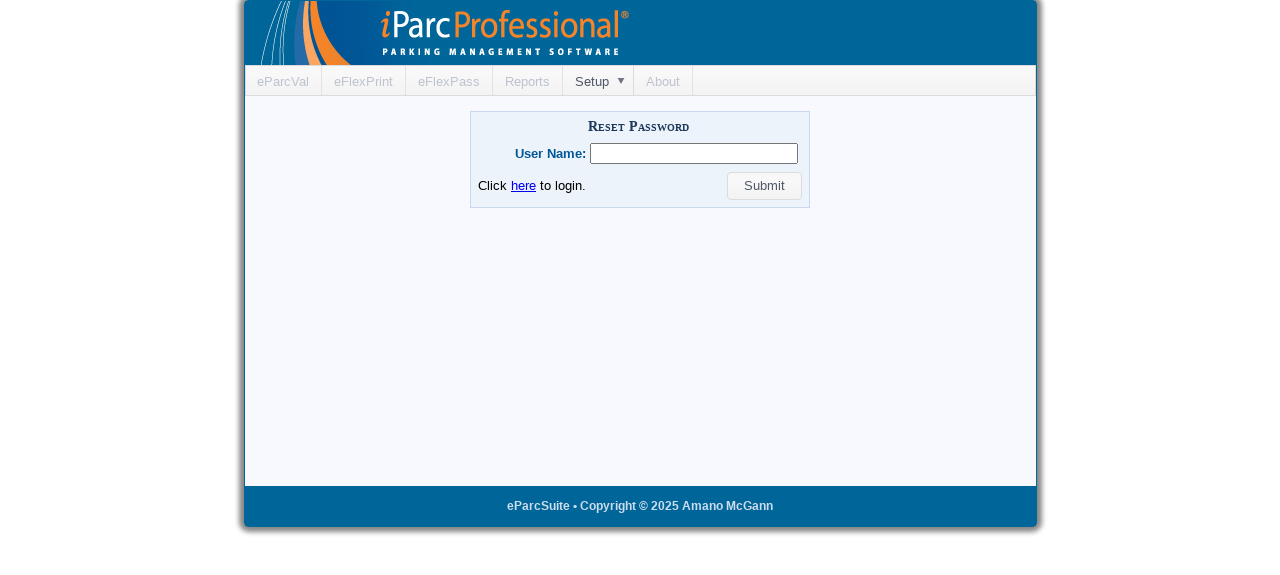

--- FILE ---
content_type: text/html; charset=utf-8
request_url: https://millsplazaparking.com/Olv/Views/ForgotUserPassword.aspx
body_size: 22328
content:


<!DOCTYPE html PUBLIC "-//W3C//DTD XHTML 1.0 Transitional//EN" "http://www.w3.org/TR/xhtml1/DTD/xhtml1-transitional.dtd">

<html xmlns="http://www.w3.org/1999/xhtml">
<head><link href="../App_Themes/OVS/OVS.css" type="text/css" rel="stylesheet" /><title>
	Amano McGann Online Validation System
</title>

    <!--
    <script type = "text/javascript">
        javascript:window.history.forward(1);
    </script>
    -->

    <!--Javascript-->
    <script src="/Olv/Content/jquery.1.7.1.min.js" type="text/javascript"></script>
    <script src="/Olv/Content/jquery-ui.1.8.18.min.js" type="text/javascript"></script>
    <script src="/Olv/Content/kendo.all.min.js" type="text/javascript"></script>
    <script src="/Olv/Content/kendo.web.min.js" type="text/javascript"></script>

    <script src="/Olv/Content/app.js" type="text/javascript"></script>
    
    <script src="/Olv/Content/barcode-zxing-transpiled.min.js" type="text/javascript"></script>
    <script src="/Olv/Content/main.js" type="text/javascript"></script>

    <!--Kendo Theme-->
    <link href="../Content/kendo.common.min.css" rel="Stylesheet" type="text/css" /><link href="../Content/kendo.silver.min.css" rel="Stylesheet" type="text/css" />

    <script id="scriptInit" type="text/javascript">
        $(function () {
            //$('input[type="text"],input[type="password"]').addClass("k-textbox");
        });
    </script>

    

    <style type="text/css">
        #ContentPlaceHolder1_txtEmail {
            width: 202px !important;
        }
    </style>


    


    <style type="text/css">
        body {
            margin: 0;
            padding: 0;
            font-family: Arial;
        }

        .modal {
            position: fixed;
            z-index: 999;
            height: 100%;
            width: 100%;
            top: 0;
            background-color: Black;
            filter: alpha(opacity=60);
            opacity: 0.6;
            -moz-opacity: 0.8;
        }

        .center {
            z-index: 1000;
            margin: 300px auto;
            padding: 10px;
            width: 130px;
            /*background-color: White;*/
            border-radius: 10px;
            filter: alpha(opacity=100);
            opacity: 1;
            -moz-opacity: 1;
        }

            /*.center img {
                height: 96px;
                width: 96px;
            }*/
    </style>
<link href="../App_Themes/OVS/OVS.css" type="text/css" rel="stylesheet" /><link href="/Olv/WebResource.axd?d=7hHMnO3y3JNRLKG8apPSZPxOloBpshqWF9HZ93VIp9CgxmBdBOzHV1kjq4m9UEcPfvKHEd5gKdB6S6Wnmri-ppXAsPS6OjU78OQj11PJ8DaMqJyOIX_CrVnJRGCc9-vHVdSCxT0FXEwYbclTVQX6v3jJsdZBDgWwTZS1ri1mstIG91-RtXz0o4eK8Kv9E_Ha0&amp;t=636844442880000000" type="text/css" rel="stylesheet" /></head>
<body style="width: 100%; height: 100%">
    
    <form method="post" action="./ForgotUserPassword.aspx" onsubmit="javascript:return WebForm_OnSubmit();" id="form1">
<div class="aspNetHidden">
<input type="hidden" name="__EVENTTARGET" id="__EVENTTARGET" value="" />
<input type="hidden" name="__EVENTARGUMENT" id="__EVENTARGUMENT" value="" />
<input type="hidden" name="__VIEWSTATE" id="__VIEWSTATE" value="/[base64]" />
</div>

<script type="text/javascript">
//<![CDATA[
var theForm = document.forms['form1'];
if (!theForm) {
    theForm = document.form1;
}
function __doPostBack(eventTarget, eventArgument) {
    if (!theForm.onsubmit || (theForm.onsubmit() != false)) {
        theForm.__EVENTTARGET.value = eventTarget;
        theForm.__EVENTARGUMENT.value = eventArgument;
        theForm.submit();
    }
}
//]]>
</script>


<script src="/Olv/WebResource.axd?d=vJExX6Cad9PP8TrCO8xeI1ZUSctaon6RgGqKyZXTdYeAqQ_QCYaE3NmtwDB_fyR4FHvuuD7p1wyP5qA6vpJjxfST5WCg3cGTkbJ5tbs9YYU1&amp;t=638901557280000000" type="text/javascript"></script>


<script src="/Olv/ScriptResource.axd?d=zuzJQFGIayK6fPWWHuZSGzQsUGpx9Hp0jciKAvQj0X1zYLtioH1b4_4L24vnEyI7rOVyru2V-3XB99AMl8mZluCoYTvF-kPXTES62Fxierj-IVvimLsJRXNXpbSTzy_MQAGxVJqb7BLzNAELwI8d6GYwYlHs-SbD_J5IHmTPNHg1&amp;t=fffffffff2f92c66" type="text/javascript"></script>
<script src="/Olv/ScriptResource.axd?d=6-1X0Z-a90aLsAIV5jHGjkR6uW-8T5XRnsALIoGRvzdcA2r8nDt_Y8gZgmhfX_dj59X-m01Gk5sBlE7_XqbOeYitjRJ971U53th0wHU-Fe-dcCvXNROfeiJBfMBH2fBrY93T_K3pK167SNGaXJbELPOGL50ZRDVe2AUkjnE1htDF9f0BcuhXMs-9oJFtIdw30&amp;t=32e5dfca" type="text/javascript"></script>
<script type="text/javascript">
//<![CDATA[
if (typeof(Sys) === 'undefined') throw new Error('ASP.NET Ajax client-side framework failed to load.');
//]]>
</script>

<script src="/Olv/ScriptResource.axd?d=TH2O5b3chlKuo-BLDq59zLR-JWWBVilwEN-F9m81y0TpT19FctUiduTSbrihHV-zai_jZKwMhTXTF-uSYVXBi-8eQiCfr7AXD2jjlVwBT0qZTlaWG-Z-DYBDZ1yGCZND0iW83HRlfauyEr1WOOiAahQ4VTlMubgQRPXHa1hfWltfujO1zQvPqziWvKzq8_vu0&amp;t=32e5dfca" type="text/javascript"></script>
<script src="/Olv/ScriptResource.axd?d=uvjeZ3eAMefwK1vFaVl-RN29heH-KjVYD4FlrohSOIZMcOKH7K6zTnAMapk5Km-OGiJ42zAZVLHMI-WHVat72hSmtF4YNHXOZmCmYQo9-3iQ4vhQ2Yn1NOXrnMcYMFXFx8FOafva2IUT6x4ZXd9HJeTqPVvgVPwD-ZluDcavOeY1&amp;t=ffffffff8b3ffb57" type="text/javascript"></script>
<script src="/Olv/ScriptResource.axd?d=CT97K101Nmj5lNLUCmL1UTNMjYXc_0cG1gaJIqtqbmVIvYQpmSJTX7lfnJD0LqUwXH3diINFq6sigexBHtjZgM9etT0YfzRSDkyzKZqsP6rEaIrh8oOHAgZf6hmdGNFyBlbw5p99lBuE8VfR678wqUkxjgX_G9tdVhLTvV4kAII1&amp;t=ffffffff8b3ffb57" type="text/javascript"></script>
<script src="/Olv/ScriptResource.axd?d=SBD8vRcZMHLyQM5iPhof-U3TacrxTEhtYMKQiIZZi8JxPp6OofS9Qciaav03aG9s-MOJj1JcE4KGPPmGRRh3AAA9ldYq9J-KU23PJqbRx3wFTt-sTy2uq19xcLKQOIGNXvRrqUeCW1zFqQk4OXLRcsYX_fc6M1v3jXv3gnInyZs1&amp;t=ffffffff8b3ffb57" type="text/javascript"></script>
<script src="/Olv/ScriptResource.axd?d=5YOb9cDYl5Ddh6eQP2uEIGIG0CPC65qqkvXEJG1p-U1TV-9SF66SBQgw6ATVmTCV2rERrHm1BlusfXStDNq_R0kepeP0YtfWjtCMNtybjSxENyQPyOklaTAoWOlYYX-LfqILbjd5KRQxOSz6AG-z-E6NVdPJQQjqLbYRksNvcLk1&amp;t=ffffffff8b3ffb57" type="text/javascript"></script>
<script src="/Olv/ScriptResource.axd?d=CmJrNTWFULLR5QyDhGCiytTRxXZb6GbRKclA3Ow86HWlyr4m0Dz86NoxQYrvhWaYFNwMmlQJoRY6KRnpdnmX6wTbVRzd5TFcRd9CVaRNNlPQiqzAkGFXmDMrDQ7W_3iyL2MFRdZeCtoXOeRPmg5gHTmL4d4YcMuRo75kb_iFvNM1&amp;t=ffffffff8b3ffb57" type="text/javascript"></script>
<script src="/Olv/ScriptResource.axd?d=q_hrJJRwEwLOKtVt7wOYgQBDIutWJbBe-BKRWQ0-Zy4uHqyz1GbGZ02bHfsa16jTAqTYnPiX_15F25667yLG1SmytX5SP46CYzDuy9_ZBgRNIVvmG725WR9ZYwjBw1y6foUzYdMDEsNl70WLiTjodP235zzbnItHsMZGqMCvclY1&amp;t=ffffffff8b3ffb57" type="text/javascript"></script>
<script src="/Olv/ScriptResource.axd?d=0nfNNWbNL6pDvuVJxiwqegZLVDPYCfmycZeGi2BWUKHwbOaX6cK99ysPnxxreN2AmazzQxwuIKEUwSIKfXaTTQbAVLIZwQ83AVIrWVs-DSj4_9yW_A3QDGU5gg9KUSCdVrACbN0rrt1SMU1wkQJroWyEJzBofETnaKXesoQSRAt8E2y7-jKjAFf3BqvxoxN40&amp;t=ffffffff8b3ffb57" type="text/javascript"></script>
<script type="text/javascript">
//<![CDATA[
function WebForm_OnSubmit() {
if (typeof(ValidatorOnSubmit) == "function" && ValidatorOnSubmit() == false) return false;
return true;
}
//]]>
</script>

<div class="aspNetHidden">

	<input type="hidden" name="__VIEWSTATEGENERATOR" id="__VIEWSTATEGENERATOR" value="BAB3C349" />
	<input type="hidden" name="__SCROLLPOSITIONX" id="__SCROLLPOSITIONX" value="0" />
	<input type="hidden" name="__SCROLLPOSITIONY" id="__SCROLLPOSITIONY" value="0" />
	<input type="hidden" name="__EVENTVALIDATION" id="__EVENTVALIDATION" value="/wEdAAf/jRuzBR97gzH28gnDeVP89nsvgpcFVLgi4qzbwR9V0Jyw9pgkwnPaLBrgWMMx16nng/xpAFED36EbOA8Fd6GtzR+4SC0fZYF0H1gj+XgViywiffjuu3wdNIVQHd6ROxDpEWsfAB9kt979DphQzDvTSvzht0OTbpru2YLWMu3YNlNE2q8RMoeGqdCVP43hywo=" />
</div>
        <div>
            <script type="text/javascript">
//<![CDATA[
Sys.WebForms.PageRequestManager._initialize('ctl00$ScriptManager1', 'form1', [], [], [], 300, 'ctl00');
//]]>
</script>

               
            <div id="updprogress" style="display:none;">
	
                    <div class="modal">
                        <div class="center">
                            <img id="imgprogress" src="../Images/ProgressBar.gif" />
                        </div>
                    </div>
                
</div>


            <center>
                <table class="roundBorders"
                    width="62%"
                    style="background-color: #006699; text-align: center;" cellpadding="0" cellspacing="0">
                    <tr style="background-color: #006699">
                        <td>
                            <table cellpadding="0" cellspacing="0" width="100%">
                                <tr>
                                    <td align="left">
                                        <img id="imgLogo" src="../Images/Logo.jpg" />
                                    </td>

                                    <td align="right">
                                        <span id="lblLoggedIn" style="color:White;font-family:Arial;font-size:10pt;font-weight:bold;"></span>
                                    </td>
                                </tr>

                                <tr style="background-color: #006699">
                                    <td align="left"
                                        colspan="2">
                                        

<script id="scriptMenuInit" type="text/javascript">
    $(function () {
        //if ($("#mnLinks_mnUser").length) {
        //$("#mnLinks_mnUser > ul").kendoMenu();
        //}
        var menu = $("#main-menu");
        if (menu.length) {
            menu.kendoMenu();
            $("#div-menu").show();
        }
    });
</script>

<style scoped>
    .exclude { display: none }
    #mnLinks_lnkLogout { color: #D57425; text-decoration: none }
    #mnLinks_lnkLogout:hover { color: #006699 }
</style>

<div id="div-menu" style="display:none">
    
    <ul id="main-menu">
        <li id="mnLinks_mnuValidate" disabled="disabled"><a id="mnLinks_lnkValidate" href="SingleTicketValidation.aspx">eParcVal</a></li>
        <li id="mnLinks_mnuBarcodes" disabled="disabled"><a id="mnLinks_lnkBarcodes" href="Barcodes.aspx">eFlexPrint</a></li>
        <li id="mnLinks_mnuFlexPass" disabled="disabled"><a id="mnLinks_lnkFlexPass" href="FlexPass.aspx">eFlexPass</a></li>
        <li id="mnLinks_mnuReports" disabled="disabled"><a id="mnLinks_lnkReports" href="Reports.aspx">Reports</a></li>
        <li>
            Setup
            <ul>
                <li id="mnLinks_mnuConfig" disabled="disabled"><a id="mnLinks_lnkConfig" href="Config.aspx">eParcSuite</a></li>
                <li id="mnLinks_mnuGroups" disabled="disabled"><a id="mnLinks_lnkMerchants" href="GroupSetup.aspx">eParc Groups</a></li>
                <li id="mnLinks_mnuSmtp" disabled="disabled"><a id="mnLinks_lnkSmtp" href="SmtpSetup.aspx">SMTP Accounts</a></li>
                <li id="mnLinks_mnuValidations" disabled="disabled"><a id="mnLinks_HyperLink1" href="Validations.aspx">Validations</a></li>
                <li id="mnLinks_mnuGroupAssignments" disabled="disabled" style="display:none;"><a id="mnLinks_lnkValidations" href="ValidationSetup.aspx">Validation Assignments</a></li>
                <li id="mnLinks_mnuUsers" disabled="disabled"><a id="mnLinks_lnkUsers" href="ManageUsers.aspx">Users</a></li>
                <li id="mnLinks_mnuCstBarcodePrint" disabled="disabled"><a id="mnLinks_lnkCstBarcodePrint" href="CustBarcodePrint.aspx">Customize Barcode Print</a></li>
                <li id="mnLinks_mnuUnderAge" disabled="disabled"><a id="mnLinks_lnkUnderAge" href="UnderAge.aspx">Early Entrance / Late Departure</a></li>
                <li id="mnLinks_mnuTicketInput"><a id="mnLinks_lnkTicketInput" href="TicketInput.aspx">Ticket Input</a></li>


                <li id="mnLinks_mnuProfile" style="border-top:1px solid #BEBEBE;padding-top:1px" disabled="disabled">
                    <a id="mnLinks_lnkProfile" href="Profile.aspx">My Profile</a></li>
            </ul>
        </li>
        <li id="mnLinks_mnuAbout" disabled="disabled"><a id="mnLinks_lnkAbout" href="About.aspx">About</a></li>
    </ul>
</div>

<table cellpadding="0" cellspacing="0" style="display:none">
    <tr>
        <td style = "width:1200px">
            
        </td>
    </tr>
</table>

    

                                    </td>
                                </tr>

                                <tr style="background-color: #F8F8FF">
                                    <td align="center"
                                        colspan="2">
                                        <br />
                                        <div style="min-height: 360px">
                                            

    

    <table class="editbox" style="width: 340px">
        <tr>
            <td align = "center" colspan = "2">
                <span id="ContentPlaceHolder1_lblHeader" class="header">
                    Reset Password
                </span>
            </td>                                                    
        </tr>
        <tr>
            <td align="center">
                <span id="ContentPlaceHolder1_lblErrorMsg" class="label" style="font-family:Arial;font-size:10pt;font-weight:bold;"></span>
            </td>
        </tr>

        <tr>
            <td align="right">
                <span id="ContentPlaceHolder1_lblUserName" class="label" style="font-family:Arial;font-size:10pt;font-weight:bold;">
            User Name:
                </span>
            </td>

            <td>
                <input name="ctl00$ContentPlaceHolder1$txtUserName" type="text" maxlength="50" id="ContentPlaceHolder1_txtUserName" style="font-family:Arial;font-size:10pt;width:200px;" />

                <span id="ContentPlaceHolder1_rfvUserName" style="font-family:Arial;font-size:10pt;display:none;"></span>

                <input type="hidden" name="ctl00$ContentPlaceHolder1$ValidatorCalloutExtender1_ClientState" id="ContentPlaceHolder1_ValidatorCalloutExtender1_ClientState" />

                <span id="ContentPlaceHolder1_cvValidateUserName" style="display:none;"></span>

                <input type="hidden" name="ctl00$ContentPlaceHolder1$ValidatorCalloutExtenderUserName_ClientState" id="ContentPlaceHolder1_ValidatorCalloutExtenderUserName_ClientState" />
            </td>
        </tr>
        <tr>
            <td align="left" colspan="2">
                <span id="ContentPlaceHolder1_lblForgotPass" style="color:Red;font-family:Arial;font-size:10pt;font-weight:bold;"></span>
            </td>
            <td></td>
        </tr>

        <tr>
            <td>Click
                <a id="ContentPlaceHolder1_hlLogin" href="Login.aspx">here</a>
                to login.
            </td>
            <td align="right" colspan="2">
                <input type="submit" name="ctl00$ContentPlaceHolder1$btnSubmit" value="Submit" onclick="javascript:WebForm_DoPostBackWithOptions(new WebForm_PostBackOptions(&quot;ctl00$ContentPlaceHolder1$btnSubmit&quot;, &quot;&quot;, true, &quot;Popup&quot;, &quot;&quot;, false, false))" id="ContentPlaceHolder1_btnSubmit" class="k-button" style="font-family:Arial;font-size:10pt;width:75px;" />
            </td>
        </tr>
    </table>
    <center>
        <div id="ContentPlaceHolder1_pnlForgotPwd" class="roundBorders" style="background-color:GhostWhite;border-color:Black;border-width:3px;border-style:solid;font-family:Arial;font-size:10pt;width:990px;display: none">
	
            <span style="display: none">
                <input type="submit" name="ctl00$ContentPlaceHolder1$btnDummy" value="" id="ContentPlaceHolder1_btnDummy" class="k-button" style="font-family:Arial;font-size:10pt;" />
            </span>

            <img class="closeImage" id="imgClose" alt="imgClose" src="../Images/Close.png" onclick="imgClose_onClick()" />

            <table width="400">
                <tr>
                    <td align="center">
                        
                    </td>
                </tr>

                <tr>
                    <td>
                        <br />
                    </td>
                </tr>

                <tr>
                    <td align="center">
                        <input type="submit" name="ctl00$ContentPlaceHolder1$btnOK" value="OK" id="ContentPlaceHolder1_btnOK" class="k-button" style="font-family:Arial;font-size:10pt;" />
                    </td>
                </tr>
            </table>
        
</div>
    </center>

                                        </div>
                                        <br />
                                    </td>
                                </tr>

                                <tr style="height: 40px">
                                    <td align="center"
                                        colspan="2">
                                        <span id="lblCopyright" class="copyright">eParcSuite &bull; Copyright &#169; 2025 Amano McGann</span>
                                    </td>
                                </tr>
                            </table>
                        </td>
                    </tr>
                </table>
            </center>
        </div>
    
<script type="text/javascript">
//<![CDATA[
var Page_Validators =  new Array(document.getElementById("ContentPlaceHolder1_rfvUserName"), document.getElementById("ContentPlaceHolder1_cvValidateUserName"));
//]]>
</script>

<script type="text/javascript">
//<![CDATA[
var ContentPlaceHolder1_rfvUserName = document.all ? document.all["ContentPlaceHolder1_rfvUserName"] : document.getElementById("ContentPlaceHolder1_rfvUserName");
ContentPlaceHolder1_rfvUserName.controltovalidate = "ContentPlaceHolder1_txtUserName";
ContentPlaceHolder1_rfvUserName.errormessage = "Invalid User Name!";
ContentPlaceHolder1_rfvUserName.display = "None";
ContentPlaceHolder1_rfvUserName.validationGroup = "Popup";
ContentPlaceHolder1_rfvUserName.evaluationfunction = "RequiredFieldValidatorEvaluateIsValid";
ContentPlaceHolder1_rfvUserName.initialvalue = "";
var ContentPlaceHolder1_cvValidateUserName = document.all ? document.all["ContentPlaceHolder1_cvValidateUserName"] : document.getElementById("ContentPlaceHolder1_cvValidateUserName");
ContentPlaceHolder1_cvValidateUserName.controltovalidate = "ContentPlaceHolder1_txtUserName";
ContentPlaceHolder1_cvValidateUserName.errormessage = "User Name Exists!";
ContentPlaceHolder1_cvValidateUserName.display = "None";
ContentPlaceHolder1_cvValidateUserName.validationGroup = "Popup";
ContentPlaceHolder1_cvValidateUserName.evaluationfunction = "CustomValidatorEvaluateIsValid";
ContentPlaceHolder1_cvValidateUserName.clientvalidationfunction = "validateUserName";
//]]>
</script>


<script type="text/javascript">
//<![CDATA[

var Page_ValidationActive = false;
if (typeof(ValidatorOnLoad) == "function") {
    ValidatorOnLoad();
}

function ValidatorOnSubmit() {
    if (Page_ValidationActive) {
        return ValidatorCommonOnSubmit();
    }
    else {
        return true;
    }
}
        
theForm.oldSubmit = theForm.submit;
theForm.submit = WebForm_SaveScrollPositionSubmit;

theForm.oldOnSubmit = theForm.onsubmit;
theForm.onsubmit = WebForm_SaveScrollPositionOnSubmit;
Sys.Application.add_init(function() {
    $create(Sys.UI._UpdateProgress, {"associatedUpdatePanelId":null,"displayAfter":500,"dynamicLayout":true}, null, null, $get("updprogress"));
});

document.getElementById('ContentPlaceHolder1_rfvUserName').dispose = function() {
    Array.remove(Page_Validators, document.getElementById('ContentPlaceHolder1_rfvUserName'));
}
Sys.Application.add_init(function() {
    $create(AjaxControlToolkit.ValidatorCalloutBehavior, {"ClientStateFieldID":"ContentPlaceHolder1_ValidatorCalloutExtender1_ClientState","closeImageUrl":"/Olv/WebResource.axd?d=dj00Z2BiYUsPWwcp139mXHkY8fFsz39XTpkBjGbq2ergMtsX1FLSzZOiLxzcUMDw9tId00HZzODxxrNIqiWvXDBcZggCd_fl4jd8YafqDU7PcpkpcJVyr808zGBX1_a1klJ-zCobJNA7AGa1Q0uX0DI-ZDIrG2gspg1oX_7bEI01\u0026t=636844442880000000","id":"ContentPlaceHolder1_ValidatorCalloutExtender1","warningIconImageUrl":"/Olv/WebResource.axd?d=XwOSQcOwsc_i8umxsdZ2jB6L-zB_u_a2BZnQ6U0wWAzVJBt1KkQltYxc4aAtRhd-Fz0b3-IW64Vqy3JgPgizs6zLX77zAorissi6l0hm-wSZQ0kUBkaDuBFLAyDGOd-DOpD3raJ-qpqs0JbAb_NY3NXvG9p5s0tdftwUMV0I8HA1\u0026t=636844442880000000"}, null, null, $get("ContentPlaceHolder1_rfvUserName"));
});

document.getElementById('ContentPlaceHolder1_cvValidateUserName').dispose = function() {
    Array.remove(Page_Validators, document.getElementById('ContentPlaceHolder1_cvValidateUserName'));
}
Sys.Application.add_init(function() {
    $create(AjaxControlToolkit.ValidatorCalloutBehavior, {"ClientStateFieldID":"ContentPlaceHolder1_ValidatorCalloutExtenderUserName_ClientState","closeImageUrl":"/Olv/WebResource.axd?d=dj00Z2BiYUsPWwcp139mXHkY8fFsz39XTpkBjGbq2ergMtsX1FLSzZOiLxzcUMDw9tId00HZzODxxrNIqiWvXDBcZggCd_fl4jd8YafqDU7PcpkpcJVyr808zGBX1_a1klJ-zCobJNA7AGa1Q0uX0DI-ZDIrG2gspg1oX_7bEI01\u0026t=636844442880000000","id":"ContentPlaceHolder1_ValidatorCalloutExtenderUserName","warningIconImageUrl":"/Olv/WebResource.axd?d=XwOSQcOwsc_i8umxsdZ2jB6L-zB_u_a2BZnQ6U0wWAzVJBt1KkQltYxc4aAtRhd-Fz0b3-IW64Vqy3JgPgizs6zLX77zAorissi6l0hm-wSZQ0kUBkaDuBFLAyDGOd-DOpD3raJ-qpqs0JbAb_NY3NXvG9p5s0tdftwUMV0I8HA1\u0026t=636844442880000000"}, null, null, $get("ContentPlaceHolder1_cvValidateUserName"));
});
//]]>
</script>
</form>
</body>
</html>


--- FILE ---
content_type: text/css
request_url: https://millsplazaparking.com/Olv/App_Themes/OVS/OVS.css
body_size: 1403
content:

body { font-size: 10pt; font-family: Arial, Helvetica, Sans-Serif }

/*Modalpopup Background */
.modalBackground 
{
	background-color:#000;
	filter:alpha(opacity=70);
	opacity:0.7;
}

/* popup calender adjustments */
.ajax__calendar_container { width: 186px !important }
.ajax__calendar_body { width: 186px !important }


.editbox { background-color: #EDF3FB; border: 1px solid #C9D8EE; padding: 4px }
.header { font-variant: small-caps; font-family: verdana; font-weight: bold; font-size: 14px; color: #1E395B }
.label { color: #015697 }

/*Text box watermark*/
.watermarked
{
	height:18px;
	width:150px;
	padding:2px 0 0 2px;
	border:1px solid #BEBEBE;
	background-color:#F0F8FF; 
	font-style:italic; 
	font-weight:lighter;
	color: Red;
}

/*Copyright that appears at the bottom of every page*/
.copyright
{
    font-family:Arial; 
    font-size:12px; 
    font-weight:bold;
    color:#CDDCEF; 
    vertical-align:bottom;
    padding-bottom:auto;    
}

/*Rounded table borders*/
.roundBorders
{
    box-shadow: 0 0 5px 5px #888;
    /*box-shadow: 5px 5px 5px black;*/
    border-radius: 5px;
    border: 1px solid #006699;
}

/*Close modal pop up image*/
.closeImage
{
    float:right;
    position:absolute;
    left:975px;
    top:-10px;
}

/* global centering of table columns */
table.grid-view tr { text-align:center }

/* mouse over grid rows */
.row-mouse-over { background-color:#C1CDCD !important}
.row-mouse-out { background-color:#F8F8FF }
.row-mouse-out-alt { background-color:#FFFFFF }

--- FILE ---
content_type: text/css
request_url: https://millsplazaparking.com/Olv/Content/kendo.silver.min.css
body_size: 9013
content:
/*
* Kendo UI Complete v2012.2.710 (http://kendoui.com)
* Copyright 2012 Telerik AD. All rights reserved.
*
* Kendo UI Complete commercial licenses may be obtained at http://kendoui.com/complete-license
* If you do not own a commercial license, this file shall be governed by the trial license terms.
*/
.k-block,.k-widget{background-color:#eaeaec}.k-block,.k-widget,.k-input,.k-textbox,.k-group,.k-content,.k-header,.k-editable-area,.k-separator,.k-colorpicker .k-i-arrow-s,.k-textbox>input,.k-autocomplete,.k-dropdown-wrap,.k-toolbar,.k-group-footer td,.k-grid-footer,.k-footer-template td,.k-state-default,.k-state-default .k-select,.k-state-disabled,.k-grid-header-wrap,.k-grid-header,.k-grid td,.k-grid-footer-wrap,.k-pager-wrap,.k-pager-wrap .k-link,.k-pager-refresh,.k-grouping-header,.k-grouping-header .k-group-indicator,.k-dropdown-wrap,.k-panelbar>.k-item>.k-link,.k-panel>.k-item>.k-link,.k-panelbar .k-panel,.k-panelbar .k-content,.k-calendar th,.k-slider-track,.k-splitbar,.k-dropzone-active,.k-upload-files,.k-tiles,.k-toolbar,.k-dropdown-wrap,.k-tooltip,.k-progress{border-color:#dbdbde}.k-group,.k-toolbar,.k-grouping-header,.k-pager-wrap,.k-group-footer td,.k-grid-footer,.k-footer-template td,.k-widget .k-status,.k-grouping-row td,td.k-group-cell,.k-calendar th,.k-dropzone-hovered,.k-upload-files{background-color:#eaeaec}.k-list-container{border-color:#dbdbde;background-color:#f3f3f4}.k-content,.k-editable-area,.k-panelbar>li.k-item,.k-panel>li.k-item,.k-tiles{background-color:#eaeaec}.k-alt,.k-separator{background-color:#f4f4f4}.k-widget .k-dropdown-wrap,.k-widget .k-picker-wrap,.k-widget .k-numeric-wrap,.k-textbox,.k-autocomplete.k-header,.k-autocomplete.k-state-focused,div.k-dropdown-wrap.k-state-active,.k-dropdown-wrap.k-state-focused,.k-dropdown-wrap.k-state-focused:hover,div.k-picker-wrap.k-state-active,.k-picker-wrap.k-state-focused,.k-picker-wrap.k-state-focused:hover,span.k-numeric-wrap.k-state-active,.k-numeric-wrap.k-state-focused,.k-numeric-wrap.k-state-focused:hover{border-color:#dbdbde;background-color:#f3f3f4}.k-textbox>input,.k-autocomplete .k-input,.k-dropdown-wrap .k-input,.k-autocomplete.k-state-focused .k-input,.k-dropdown-wrap.k-state-focused .k-input,.k-picker-wrap.k-state-focused .k-input,.k-numeric-wrap.k-state-focused .k-input{border-color:#dbdbde}.k-input,input.k-textbox,textarea.k-textbox,input.k-textbox:hover,textarea.k-textbox:hover,.k-textbox>input{background-color:#fff;color:#515967}.k-block,.k-widget,.k-popup,.k-content,.k-dropdown .k-input{color:#515967}.k-link:link,.k-link:visited{color:#515967}.k-header{color:#515967}.k-header,.k-grid-header,.k-toolbar,.k-dropdown-wrap,.k-picker-wrap,.k-grouping-header,.k-tooltip,.k-pager-wrap,.k-button,.k-draghandle,.k-tile,.k-textbox,.k-autocomplete,.k-state-hover,.k-state-selected,.k-state-focused,.k-tabstrip-items .k-item{background-image:url("textures/highlight.png")}.k-block,.k-header,.k-grid-header,.k-toolbar,.k-grouping-header,.k-tooltip,.k-pager-wrap,.k-button,.k-draghandle{background-color:#f3f3f4}.k-icon,.k-column-menu .k-sprite{opacity:.8}.k-icon:hover,.k-state-hover .k-icon,.k-state-selected .k-icon,.k-state-focused .k-icon,.k-column-menu .k-state-hover .k-sprite,.k-column-menu .k-state-active .k-sprite{opacity:1}.k-icon,.k-tool-icon,.k-grouping-dropclue,.k-drop-hint,.k-callout,.k-progress,.k-progress-status,.k-column-menu .k-sprite{background-image:url('Silver/sprite.png')}.k-loading{background-image:url('Silver/loading.gif')}.k-loading-image{background-image:url('Silver/loading-image.gif')}.k-loading-color{background-color:#fff}.k-button{color:#515967}.k-button,.k-button.k-state-disabled:hover,.k-state-disabled .k-button:hover,.k-draghandle{border-color:#dbdbde;background-color:#f3f3f4}.k-button:hover,.k-draghandle:hover{border-color:#a6afbe;background-color:#a6afbe}.k-state-active,.k-state-active:hover,.k-active-filter{background-color:#fff;border-color:#0879c0;color:#515967}.k-state-focused{color:#263248;background-color:#a6afbe;border-color:#a6afbe}.k-state-selected,.k-list>.k-state-selected,.k-list>.k-state-focused,.k-panelbar>.k-state-selected,.k-panel>.k-state-selected,.k-button:active,.k-ghost-splitbar-vertical,.k-ghost-splitbar-horizontal,.k-draghandle.k-state-selected:hover{color:#fff;background-color:#0879c0;border-color:#0879c0}.k-state-selected.k-state-focused{background-color:#066099}.k-state-selected>.k-link{color:#fff}.k-state-hover,.k-state-hover:hover,.k-splitbar-horizontal-hover:hover,.k-splitbar-vertical-hover:hover,.k-list>.k-state-hover,.k-marquee,.k-pager-wrap .k-link:hover{color:#263248;background-color:#a6afbe;border-color:#a6afbe}.k-state-hover>.k-link,.k-other-month.k-state-hover .k-link{color:#263248}.k-textbox:hover,.k-autocomplete.k-state-hover,.k-picker-wrap.k-state-hover,.k-numeric-wrap.k-state-hover,.k-dropdown-wrap.k-state-hover{background-color:#a6afbe;border-color:#a6afbe}.k-calendar .k-state-selected.k-state-focused>.k-link{background-color:transparent}.k-dropdown .k-state-hover .k-input{color:#263248}.k-dropdown .k-state-focused .k-input{color:#515967}.k-state-error{border-color:#f00;background-color:#fff;color:#f00}.k-state-disabled{filter:alpha(opacity=70);opacity:.7}.k-state-disabled,.k-state-disabled .k-link,.k-state-disabled .k-button,.k-other-month .k-link,.k-dropzone em,.k-tile-empty strong,.k-slider .k-draghandle{color:#a6afbe}.k-slider-track{background-color:#f3f3f4}.k-slider-selection{background-color:#0879c0}.k-slider-horizontal .k-tick{background-image:url('Silver/slider-h.gif')}.k-slider-vertical .k-tick{background-image:url('Silver/slider-v.gif')}.k-tooltip{border-color:#0879c0;background-color:#fff;color:#515967}.k-tooltip-validation{border-color:#ffe79e;background-color:#fff4c9;color:#635145}.k-splitbar{background-color:#f3f3f4}.k-restricted-size-vertical,.k-restricted-size-horizontal{background-color:#f00}.k-progress-status{border-color:#a6afbe transparent}.k-tile{border-color:#eaeaec}.k-textbox:hover,.k-tiles li.k-state-hover{border-color:#a6afbe}.k-tiles li.k-state-selected{border-color:#0879c0}.k-tile .k-folder{background-image:url('Silver/imagebrowser.png')}.k-popup,.k-menu .k-group,.k-grid .k-filter-options,.k-time-popup,.k-datepicker-calendar,.k-autocomplete.k-state-border-down,.k-autocomplete.k-state-border-up,.k-dropdown-wrap.k-state-active,.k-picker-wrap.k-state-active,.k-imagebrowser .k-image{box-shadow:0 2px 2px 0 rgba(0,0,0,0.3);-webkit-box-shadow:0 2px 2px 0 rgba(0,0,0,0.3)}.k-window{border-color:rgba(0,0,0,0.3);box-shadow:1px 1px 7px 1px rgba(0,0,0,0.3);-webkit-box-shadow:1px 1px 7px 1px rgba(0,0,0,0.3)}.k-textbox>input,.k-autocomplete .k-input,.k-combobox .k-input,.k-picker-wrap .k-input{box-shadow:inset 0 0 1px 1px #8691a4;-webkit-box-shadow:inset 0 0 1px 1px #8691a4}.k-shadow{box-shadow:0 1px 2px 0 rgba(0,0,0,0.3);-webkit-box-shadow:0 1px 2px 0 rgba(0,0,0,0.3)}.k-inset{box-shadow:inset 0 1px 1px rgba(0,0,0,0.3);-webkit-box-shadow:inset 0 1px 1px rgba(0,0,0,0.3)}.k-block,.k-button,.k-textbox,.k-drag-clue,.k-touch-scrollbar,.k-window,.k-window-titleless .k-window-content,.k-window-action,.k-inline-block,.k-grid .k-filter-options,.k-grouping-header .k-group-indicator,.k-autocomplete,.k-dropdown-wrap,.k-picker-wrap,.k-numeric-wrap,.k-list-container,.k-calendar-container,.k-calendar td,.k-calendar .k-link,.k-treeview .k-state-hover,.k-treeview .k-state-selected,.k-editor-button .k-state-hover,.k-editor-button .k-state-active,.k-tooltip,.k-tile,.k-slider-track,.k-slider-selection{-moz-border-radius:4px;-webkit-border-radius:4px;border-radius:4px}.k-calendar-container.k-state-border-up,.k-list-container.k-state-border-up,.k-autocomplete.k-state-border-up,.k-dropdown-wrap.k-state-border-up,.k-picker-wrap.k-state-border-up,.k-numeric-wrap.k-state-border-up,.k-window-content,.k-filter-menu{-moz-border-radius:0 0 4px 4px;-webkit-border-radius:0 0 4px 4px;border-radius:0 0 4px 4px}.k-window-titlebar,.k-block>.k-header,.k-tabstrip-items .k-item,.k-panelbar .k-tabstrip-items .k-item,.k-tabstrip-items .k-link,.k-calendar-container.k-state-border-down,.k-list-container.k-state-border-down,.k-autocomplete.k-state-border-down,.k-dropdown-wrap.k-state-border-down,.k-picker-wrap.k-state-border-down,.k-numeric-wrap.k-state-border-down{-moz-border-radius:4px 4px 0 0;-webkit-border-radius:4px 4px 0 0;border-radius:4px 4px 0 0}.k-dropdown-wrap .k-select,.k-picker-wrap .k-select,.k-numeric-wrap .k-select,.k-datetimepicker .k-select+.k-select,.k-animation-container .k-calendar-container,.k-list-container.k-state-border-right{-moz-border-radius:0 4px 4px 0;-webkit-border-radius:0 4px 4px 0;border-radius:0 4px 4px 0}.k-textbox>input,.k-autocomplete .k-input,.k-dropdown-wrap .k-input,.k-picker-wrap .k-input,.k-numeric-wrap .k-input,.k-numeric-wrap .k-link,.k-colorpicker .k-selected-color,.k-progress,.k-progress-status{-moz-border-radius:2px;-webkit-border-radius:2px;border-radius:2px}.k-list .k-state-hover,.k-list .k-state-focused,.k-list .k-state-selected,.k-dropzone,.k-upload-files{-moz-border-radius:3px;-webkit-border-radius:3px;border-radius:3px}.k-slider .k-button,.k-grid .k-slider .k-button{-moz-border-radius:13px;-webkit-border-radius:13px;border-radius:13px}.k-draghandle{-moz-border-radius:7px;-webkit-border-radius:7px;border-radius:7px}

--- FILE ---
content_type: text/css
request_url: https://millsplazaparking.com/Olv/WebResource.axd?d=7hHMnO3y3JNRLKG8apPSZPxOloBpshqWF9HZ93VIp9CgxmBdBOzHV1kjq4m9UEcPfvKHEd5gKdB6S6Wnmri-ppXAsPS6OjU78OQj11PJ8DaMqJyOIX_CrVnJRGCc9-vHVdSCxT0FXEwYbclTVQX6v3jJsdZBDgWwTZS1ri1mstIG91-RtXz0o4eK8Kv9E_Ha0&t=636844442880000000
body_size: 1799
content:
.ajax__validatorcallout div, .ajax__validatorcallout td {border:solid 1px Black;background-color:LemonChiffon;}
.ajax__validatorcallout .ajax__validatorcallout_popup_table {display:none;border:none;background-color:transparent;padding:0px;}
.ajax__validatorcallout .ajax__validatorcallout_popup_table_row {vertical-align:top;height:100%;background-color:transparent;padding:0px;}
.ajax__validatorcallout .ajax__validatorcallout_callout_cell {width:20px;height:100%;text-align:right;vertical-align:top;border:none;background-color:transparent;padding:0px;}
.ajax__validatorcallout .ajax__validatorcallout_callout_table {height:100%;border:none;background-color:transparent;padding:0px;}
.ajax__validatorcallout .ajax__validatorcallout_callout_table_row {background-color:transparent;padding:0px;}
.ajax__validatorcallout .ajax__validatorcallout_callout_arrow_cell {padding:8px 0px 0px 0px;text-align:right;vertical-align:top;font-size:1px;border:none;background-color:transparent;}
.ajax__validatorcallout .ajax__validatorcallout_callout_arrow_cell .ajax__validatorcallout_innerdiv {font-size:1px;position:relative;left:1px;border-bottom:none;border-right:none;border-left:none;width:15px;background-color:transparent;padding:0px;}
.ajax__validatorcallout .ajax__validatorcallout_callout_arrow_cell .ajax__validatorcallout_innerdiv div {height:1px;overflow:hidden;border-top:none;border-bottom:none;border-right:none;padding:0px;margin-left:auto;}
.ajax__validatorcallout .ajax__validatorcallout_error_message_cell {font-family:Verdana;font-size:10px;padding:5px;border-right:none;border-left:none;width:100%;}
.ajax__validatorcallout .ajax__validatorcallout_icon_cell {width:20px;padding:5px;border-right:none;}
.ajax__validatorcallout .ajax__validatorcallout_close_button_cell {vertical-align:top;padding:0px;text-align:right;border-left:none;}
.ajax__validatorcallout .ajax__validatorcallout_close_button_cell .ajax__validatorcallout_innerdiv {border:none;text-align:center;width:10px;padding:2px;cursor:pointer;}

--- FILE ---
content_type: application/javascript
request_url: https://millsplazaparking.com/Olv/Content/barcode-zxing-transpiled.min.js
body_size: 249703
content:
!function (t, e) { "object" == typeof exports && "object" == typeof module ? module.exports = e() : "function" == typeof define && define.amd ? define("ZXing", [], e) : "object" == typeof exports ? exports.ZXing = e() : t.ZXing = e() }(window, function () { return r = {}, t.m = e = [function (t, e, r) { "use strict"; var n, o = this && this.__extends || (n = function (t, e) { return (n = Object.setPrototypeOf || { __proto__: [] } instanceof Array && function (t, e) { t.__proto__ = e } || function (t, e) { for (var r in e) e.hasOwnProperty(r) && (t[r] = e[r]) })(t, e) }, function (t, e) { function r() { this.constructor = t } n(t, e), t.prototype = null === e ? Object.create(e) : (r.prototype = e.prototype, new r) }); Object.defineProperty(e, "__esModule", { value: !0 }); var a, i = r(6), u = (o(s, a = i.default), s); function s() { return null !== a && a.apply(this, arguments) || this } e.default = u }, function (t, e, r) { "use strict"; var n, o = this && this.__extends || (n = function (t, e) { return (n = Object.setPrototypeOf || { __proto__: [] } instanceof Array && function (t, e) { t.__proto__ = e } || function (t, e) { for (var r in e) e.hasOwnProperty(r) && (t[r] = e[r]) })(t, e) }, function (t, e) { function r() { this.constructor = t } n(t, e), t.prototype = null === e ? Object.create(e) : (r.prototype = e.prototype, new r) }); Object.defineProperty(e, "__esModule", { value: !0 }); var a, i = r(6), u = (o(s, a = i.default), s); function s() { return null !== a && a.apply(this, arguments) || this } e.default = u }, function (t, e, r) { "use strict"; var n, o; Object.defineProperty(e, "__esModule", { value: !0 }), (o = n = n || {})[o.AZTEC = 0] = "AZTEC", o[o.CODABAR = 1] = "CODABAR", o[o.CODE_39 = 2] = "CODE_39", o[o.CODE_93 = 3] = "CODE_93", o[o.CODE_128 = 4] = "CODE_128", o[o.DATA_MATRIX = 5] = "DATA_MATRIX", o[o.EAN_8 = 6] = "EAN_8", o[o.EAN_13 = 7] = "EAN_13", o[o.ITF = 8] = "ITF", o[o.MAXICODE = 9] = "MAXICODE", o[o.PDF_417 = 10] = "PDF_417", o[o.QR_CODE = 11] = "QR_CODE", o[o.RSS_14 = 12] = "RSS_14", o[o.RSS_EXPANDED = 13] = "RSS_EXPANDED", o[o.UPC_A = 14] = "UPC_A", o[o.UPC_E = 15] = "UPC_E", o[o.UPC_EAN_EXTENSION = 16] = "UPC_EAN_EXTENSION", e.default = n }, function (t, e, r) { "use strict"; Object.defineProperty(e, "__esModule", { value: !0 }); var n = r(14), o = r(74), a = (i.prototype.getX = function () { return this.x }, i.prototype.getY = function () { return this.y }, i.prototype.equals = function (t) { if (t instanceof i) { var e = t; return this.x === e.x && this.y === e.y } return !1 }, i.prototype.hashCode = function () { return 31 * o.default.floatToIntBits(this.x) + o.default.floatToIntBits(this.y) }, i.prototype.toString = function () { return "(" + this.x + "," + this.y + ")" }, i.orderBestPatterns = function (t) { var e, r, n, o = this.distance(t[0], t[1]), a = this.distance(t[1], t[2]), i = this.distance(t[0], t[2]); if (n = o <= a && i <= a ? (r = t[0], e = t[1], t[2]) : a <= i && o <= i ? (r = t[1], e = t[0], t[2]) : (r = t[2], e = t[0], t[1]), this.crossProductZ(e, r, n) < 0) { var u = e; e = n, n = u } t[0] = e, t[1] = r, t[2] = n }, i.distance = function (t, e) { return n.default.distance(t.x, t.y, e.x, e.y) }, i.crossProductZ = function (t, e, r) { var n = e.x, o = e.y; return (r.x - n) * (t.y - o) - (r.y - o) * (t.x - n) }, i); function i(t, e) { this.x = t, this.y = e } e.default = a }, function (t, e, r) { "use strict"; var n, o; Object.defineProperty(e, "__esModule", { value: !0 }), (o = n = n || {})[o.OTHER = 0] = "OTHER", o[o.PURE_BARCODE = 1] = "PURE_BARCODE", o[o.POSSIBLE_FORMATS = 2] = "POSSIBLE_FORMATS", o[o.TRY_HARDER = 3] = "TRY_HARDER", o[o.CHARACTER_SET = 4] = "CHARACTER_SET", o[o.ALLOWED_LENGTHS = 5] = "ALLOWED_LENGTHS", o[o.ASSUME_CODE_39_CHECK_DIGIT = 6] = "ASSUME_CODE_39_CHECK_DIGIT", o[o.ASSUME_GS1 = 7] = "ASSUME_GS1", o[o.RETURN_CODABAR_START_END = 8] = "RETURN_CODABAR_START_END", o[o.NEED_RESULT_POINT_CALLBACK = 9] = "NEED_RESULT_POINT_CALLBACK", o[o.ALLOWED_EAN_EXTENSIONS = 10] = "ALLOWED_EAN_EXTENSIONS", e.default = n }, function (t, e, r) { "use strict"; var n, o = this && this.__extends || (n = function (t, e) { return (n = Object.setPrototypeOf || { __proto__: [] } instanceof Array && function (t, e) { t.__proto__ = e } || function (t, e) { for (var r in e) e.hasOwnProperty(r) && (t[r] = e[r]) })(t, e) }, function (t, e) { function r() { this.constructor = t } n(t, e), t.prototype = null === e ? Object.create(e) : (r.prototype = e.prototype, new r) }); Object.defineProperty(e, "__esModule", { value: !0 }); var a, i = r(6), u = (o(s, a = i.default), s); function s() { return null !== a && a.apply(this, arguments) || this } e.default = u }, function (t, e, r) { "use strict"; var n, o = this && this.__extends || (n = function (t, e) { return (n = Object.setPrototypeOf || { __proto__: [] } instanceof Array && function (t, e) { t.__proto__ = e } || function (t, e) { for (var r in e) e.hasOwnProperty(r) && (t[r] = e[r]) })(t, e) }, function (t, e) { function r() { this.constructor = t } n(t, e), t.prototype = null === e ? Object.create(e) : (r.prototype = e.prototype, new r) }); Object.defineProperty(e, "__esModule", { value: !0 }); var a, i = r(73), u = (o(s, a = i.CustomError), s); function s(t) { void 0 === t && (t = void 0); var e = a.call(this, t) || this; return e.message = t, e } e.default = u }, function (t, e, r) { "use strict"; Object.defineProperty(e, "__esModule", { value: !0 }); var n = (o.arraycopy = function (t, e, r, n, o) { for (; o--;)r[n++] = t[e++] }, o.currentTimeMillis = function () { return Date.now() }, o); function o() { } e.default = n }, function (t, e, r) { "use strict"; Object.defineProperty(e, "__esModule", { value: !0 }); var n = r(15), o = r(7), a = r(28), i = r(11), u = r(1), s = (f.parseFromBooleanArray = function (t) { for (var e = t.length, r = t[0].length, n = new f(r, e), o = 0; o < e; o++)for (var a = t[o], i = 0; i < r; i++)a[i] && n.set(i, o); return n }, f.parseFromString = function (t, e, r) { if (null === t) throw new u.default("stringRepresentation cannot be null"); for (var n = new Array(t.length), o = 0, a = 0, i = -1, s = 0, d = 0; d < t.length;)if ("\n" === t.charAt(d) || "\r" === t.charAt(d)) { if (a < o) { if (-1 === i) i = o - a; else if (o - a !== i) throw new u.default("row lengths do not match"); a = o, s++ } d++ } else if (t.substring(d, d + e.length) === e) d += e.length, n[o] = !0, o++; else { if (t.substring(d, d + r.length) !== r) throw new u.default("illegal character encountered: " + t.substring(d)); d += r.length, n[o] = !1, o++ } if (a < o) { if (-1 === i) i = o - a; else if (o - a !== i) throw new u.default("row lengths do not match"); s++ } for (var l = new f(i, s), c = 0; c < o; c++)n[c] && l.set(Math.floor(c % i), Math.floor(c / i)); return l }, f.prototype.get = function (t, e) { var r = e * this.rowSize + Math.floor(t / 32); return 0 != (this.bits[r] >>> (31 & t) & 1) }, f.prototype.set = function (t, e) { var r = e * this.rowSize + Math.floor(t / 32); this.bits[r] |= 1 << (31 & t) & 4294967295 }, f.prototype.unset = function (t, e) { var r = e * this.rowSize + Math.floor(t / 32); this.bits[r] &= ~(1 << (31 & t) & 4294967295) }, f.prototype.flip = function (t, e) { var r = e * this.rowSize + Math.floor(t / 32); this.bits[r] ^= 1 << (31 & t) & 4294967295 }, f.prototype.xor = function (t) { if (this.width !== t.getWidth() || this.height !== t.getHeight() || this.rowSize !== t.getRowSize()) throw new u.default("input matrix dimensions do not match"); for (var e = new n.default(Math.floor(this.width / 32) + 1), r = this.rowSize, o = this.bits, a = 0, i = this.height; a < i; a++)for (var s = a * r, f = t.getRow(a, e).getBitArray(), d = 0; d < r; d++)o[s + d] ^= f[d] }, f.prototype.clear = function () { for (var t = this.bits, e = t.length, r = 0; r < e; r++)t[r] = 0 }, f.prototype.setRegion = function (t, e, r, n) { if (e < 0 || t < 0) throw new u.default("Left and top must be nonnegative"); if (n < 1 || r < 1) throw new u.default("Height and width must be at least 1"); var o = t + r, a = e + n; if (a > this.height || o > this.width) throw new u.default("The region must fit inside the matrix"); for (var i = this.rowSize, s = this.bits, f = e; f < a; f++)for (var d = f * i, l = t; l < o; l++)s[d + Math.floor(l / 32)] |= 1 << (31 & l) & 4294967295 }, f.prototype.getRow = function (t, e) { null == e || e.getSize() < this.width ? e = new n.default(this.width) : e.clear(); for (var r = this.rowSize, o = this.bits, a = t * r, i = 0; i < r; i++)e.setBulk(32 * i, o[a + i]); return e }, f.prototype.setRow = function (t, e) { o.default.arraycopy(e.getBitArray(), 0, this.bits, t * this.rowSize, this.rowSize) }, f.prototype.rotate180 = function () { for (var t = this.getWidth(), e = this.getHeight(), r = new n.default(t), o = new n.default(t), a = 0, i = Math.floor((e + 1) / 2); a < i; a++)r = this.getRow(a, r), o = this.getRow(e - 1 - a, o), r.reverse(), o.reverse(), this.setRow(a, o), this.setRow(e - 1 - a, r) }, f.prototype.getEnclosingRectangle = function () { for (var t = this.width, e = this.height, r = this.rowSize, n = this.bits, o = t, a = e, i = -1, u = -1, s = 0; s < e; s++)for (var f = 0; f < r; f++) { var d = n[s * r + f]; if (0 !== d) { if (s < a && (a = s), u < s && (u = s), 32 * f < o) { for (var l = 0; 0 == (d << 31 - l & 4294967295);)l++; 32 * f + l < o && (o = 32 * f + l) } if (i < 32 * f + 31) { for (l = 31; d >>> l == 0;)l--; i < 32 * f + l && (i = 32 * f + l) } } } return i < o || u < a ? null : Int32Array.from([o, a, i - o + 1, u - a + 1]) }, f.prototype.getTopLeftOnBit = function () { for (var t = this.rowSize, e = this.bits, r = 0; r < e.length && 0 === e[r];)r++; if (r === e.length) return null; for (var n = r / t, o = r % t * 32, a = e[r], i = 0; 0 == (a << 31 - i & 4294967295);)i++; return o += i, Int32Array.from([o, n]) }, f.prototype.getBottomRightOnBit = function () { for (var t = this.rowSize, e = this.bits, r = e.length - 1; 0 <= r && 0 === e[r];)r--; if (r < 0) return null; for (var n = Math.floor(r / t), o = 32 * Math.floor(r % t), a = e[r], i = 31; a >>> i == 0;)i--; return o += i, Int32Array.from([o, n]) }, f.prototype.getWidth = function () { return this.width }, f.prototype.getHeight = function () { return this.height }, f.prototype.getRowSize = function () { return this.rowSize }, f.prototype.equals = function (t) { if (!(t instanceof f)) return !1; var e = t; return this.width === e.width && this.height === e.height && this.rowSize === e.rowSize && a.default.equals(this.bits, e.bits) }, f.prototype.hashCode = function () { var t = this.width; return 31 * (t = 31 * (t = 31 * (t = 31 * t + this.width) + this.height) + this.rowSize) + a.default.hashCode(this.bits) }, f.prototype.toString = function (t, e, r) { return void 0 === t && (t = "x"), void 0 === e && (e = " "), void 0 === r && (r = "\n"), this.buildToString(t, e, r) }, f.prototype.buildToString = function (t, e, r) { var n = new i.default; n.append(r); for (var o = 0, a = this.height; o < a; o++) { for (var u = 0, s = this.width; u < s; u++)n.append(this.get(u, o) ? t : e); n.append(r) } return n.toString() }, f.prototype.clone = function () { return new f(this.width, this.height, this.rowSize, this.bits.slice()) }, f); function f(t, e, r, n) { if (this.width = t, this.height = e, this.rowSize = r, this.bits = n, null == e && (e = t), this.height = e, t < 1 || e < 1) throw new u.default("Both dimensions must be greater than 0"); null == r && (r = Math.floor((t + 31) / 32)), this.rowSize = r, null == n && (this.bits = new Int32Array(this.rowSize * this.height)) } e.default = s }, function (t, e, r) { "use strict"; Object.defineProperty(e, "__esModule", { value: !0 }); var n = r(3), o = r(7), a = (i.prototype.getText = function () { return this.text }, i.prototype.getRawBytes = function () { return this.rawBytes }, i.prototype.getNumBits = function () { return this.numBits }, i.prototype.getResultPoints = function () { return this.resultPoints }, i.prototype.getBarcodeFormat = function () { return this.format }, i.prototype.getResultMetadata = function () { return this.resultMetadata }, i.prototype.putMetadata = function (t, e) { null === this.resultMetadata && (this.resultMetadata = new Map), this.resultMetadata.set(t, e) }, i.prototype.putAllMetadata = function (t) { null !== t && (null === this.resultMetadata ? this.resultMetadata = t : this.resultMetadata = new Map(t)) }, i.prototype.addResultPoints = function (t) { var e = this.resultPoints; if (null === e) this.resultPoints = t; else if (null !== t && 0 < t.length) { var r = new n.default[e.length + t.length]; o.default.arraycopy(e, 0, r, 0, e.length), o.default.arraycopy(t, 0, r, e.length, t.length), this.resultPoints = r } }, i.prototype.getTimestamp = function () { return this.timestamp }, i.prototype.toString = function () { return this.text }, i); function i(t, e, r, n, a, i) { this.text = t, this.rawBytes = e, this.numBits = r, this.resultPoints = n, this.format = a, this.timestamp = i, this.text = t, this.rawBytes = e, this.numBits = null == r ? null == e ? 0 : 8 * e.length : r, this.resultPoints = n, this.format = a, this.resultMetadata = null, this.timestamp = null == i ? o.default.currentTimeMillis() : i } e.default = a }, function (t, e, r) { "use strict"; Object.defineProperty(e, "__esModule", { value: !0 }); var n = r(15), o = r(4), a = r(13), i = r(3), u = r(0), s = (f.prototype.decode = function (t, e) { try { return this.doDecode(t, e) } catch (h) { if (e && !0 === e.get(o.default.TRY_HARDER) && t.isRotateSupported()) { var r = t.rotateCounterClockwise(), n = this.doDecode(r, e), s = n.getResultMetadata(), f = 270; null !== s && !0 === s.get(a.default.ORIENTATION) && (f += s.get(a.default.ORIENTATION) % 360), n.putMetadata(a.default.ORIENTATION, f); var d = n.getResultPoints(); if (null !== d) for (var l = r.getHeight(), c = 0; c < d.length; c++)d[c] = new i.default(l - d[c].getY() - 1, d[c].getX()); return n } throw new u.default } }, f.prototype.reset = function () { }, f.prototype.doDecode = function (t, e) { var r, s = t.getWidth(), f = t.getHeight(), d = new n.default(s), l = e && !0 === e.get(o.default.TRY_HARDER), c = Math.max(1, f >> (l ? 8 : 5)); r = l ? f : 15; for (var h = Math.trunc(f / 2), p = 0; p < r; p++) { var w = Math.trunc((p + 1) / 2), g = h + c * (0 == (1 & p) ? w : -w); if (g < 0 || f <= g) break; try { d = t.getBlackRow(g, d) } catch (t) { continue } for (var v = function (t) { if (1 === t && (d.reverse(), e && !0 === e.get(o.default.NEED_RESULT_POINT_CALLBACK))) { var r = new Map; e.forEach(function (t, e) { return r.set(e, t) }), r.delete(o.default.NEED_RESULT_POINT_CALLBACK), e = r } try { var n = _.decodeRow(g, d, e); if (1 === t) { n.putMetadata(a.default.ORIENTATION, 180); var u = n.getResultPoints(); null !== u && (u[0] = new i.default(s - u[0].getX() - 1, u[0].getY()), u[1] = new i.default(s - u[1].getX() - 1, u[1].getY())) } return { value: n } } catch (t) { } }, _ = this, y = 0; y < 2; y++) { var C = v(y); if ("object" == typeof C) return C.value } } throw new u.default }, f.recordPattern = function (t, e, r) { for (var n = r.length, o = 0; o < n; o++)r[o] = 0; var a = t.getSize(); if (a <= e) throw new u.default; for (var i = !t.get(e), s = 0, f = e; f < a;) { if (t.get(f) !== i) r[s]++; else { if (++s === n) break; r[s] = 1, i = !i } f++ } if (s !== n && (s !== n - 1 || f !== a)) throw new u.default }, f.recordPatternInReverse = function (t, e, r) { for (var n = r.length, o = t.get(e); 0 < e && 0 <= n;)t.get(--e) !== o && (n-- , o = !o); if (0 <= n) throw new u.default; f.recordPattern(t, e + 1, r) }, f.patternMatchVariance = function (t, e, r) { for (var n = t.length, o = 0, a = 0, i = 0; i < n; i++)o += t[i], a += e[i]; if (o < a) return Number.POSITIVE_INFINITY; var u = o / a; r *= u; for (var s = 0, f = 0; f < n; f++) { var d = t[f], l = e[f] * u, c = l < d ? d - l : l - d; if (r < c) return Number.POSITIVE_INFINITY; s += c } return s / o }, f); function f() { } e.default = s }, function (t, e, r) { "use strict"; Object.defineProperty(e, "__esModule", { value: !0 }); var n = (o.prototype.append = function (t) { return this.value += "string" == typeof t ? t.toString() : String.fromCharCode(t), this }, o.prototype.length = function () { return this.value.length }, o.prototype.charAt = function (t) { return this.value.charAt(t) }, o.prototype.deleteCharAt = function (t) { this.value = this.value.substr(0, t) + this.value.substring(t + 1) }, o.prototype.setCharAt = function (t, e) { this.value = this.value.substr(0, t) + e + this.value.substr(t + 1) }, o.prototype.toString = function () { return this.value }, o.prototype.insert = function (t, e) { this.value = this.value.substr(0, t) + e + this.value.substr(t + e.length) }, o); function o(t) { void 0 === t && (t = ""), this.value = t } e.default = n }, function (t, e, r) { "use strict"; var n, o = this && this.__extends || (n = function (t, e) { return (n = Object.setPrototypeOf || { __proto__: [] } instanceof Array && function (t, e) { t.__proto__ = e } || function (t, e) { for (var r in e) e.hasOwnProperty(r) && (t[r] = e[r]) })(t, e) }, function (t, e) { function r() { this.constructor = t } n(t, e), t.prototype = null === e ? Object.create(e) : (r.prototype = e.prototype, new r) }); Object.defineProperty(e, "__esModule", { value: !0 }); var a, i = r(6), u = (o(s, a = i.default), s); function s() { return null !== a && a.apply(this, arguments) || this } e.default = u }, function (t, e, r) { "use strict"; var n, o; Object.defineProperty(e, "__esModule", { value: !0 }), (o = n = n || {})[o.OTHER = 0] = "OTHER", o[o.ORIENTATION = 1] = "ORIENTATION", o[o.BYTE_SEGMENTS = 2] = "BYTE_SEGMENTS", o[o.ERROR_CORRECTION_LEVEL = 3] = "ERROR_CORRECTION_LEVEL", o[o.ISSUE_NUMBER = 4] = "ISSUE_NUMBER", o[o.SUGGESTED_PRICE = 5] = "SUGGESTED_PRICE", o[o.POSSIBLE_COUNTRY = 6] = "POSSIBLE_COUNTRY", o[o.UPC_EAN_EXTENSION = 7] = "UPC_EAN_EXTENSION", o[o.PDF417_EXTRA_METADATA = 8] = "PDF417_EXTRA_METADATA", o[o.STRUCTURED_APPEND_SEQUENCE = 9] = "STRUCTURED_APPEND_SEQUENCE", o[o.STRUCTURED_APPEND_PARITY = 10] = "STRUCTURED_APPEND_PARITY", e.default = n }, function (t, e, r) { "use strict"; Object.defineProperty(e, "__esModule", { value: !0 }); var n = (o.prototype.MathUtils = function () { }, o.round = function (t) { return NaN === t ? 0 : t <= Number.MIN_SAFE_INTEGER ? Number.MIN_SAFE_INTEGER : t >= Number.MAX_SAFE_INTEGER ? Number.MAX_SAFE_INTEGER : t + (t < 0 ? -.5 : .5) | 0 }, o.distance = function (t, e, r, n) { var o = t - r, a = e - n; return Math.sqrt(o * o + a * a) }, o.sum = function (t) { for (var e = 0, r = 0, n = t.length; r !== n; r++)e += t[r]; return e }, o); function o() { } e.default = n }, function (t, e, r) { "use strict"; Object.defineProperty(e, "__esModule", { value: !0 }); var n = r(7), o = r(23), a = r(28), i = r(1), u = (s.prototype.getSize = function () { return this.size }, s.prototype.getSizeInBytes = function () { return Math.floor((this.size + 7) / 8) }, s.prototype.ensureCapacity = function (t) { if (t > 32 * this.bits.length) { var e = s.makeArray(t); n.default.arraycopy(this.bits, 0, e, 0, this.bits.length), this.bits = e } }, s.prototype.get = function (t) { return 0 != (this.bits[Math.floor(t / 32)] & 1 << (31 & t)) }, s.prototype.set = function (t) { this.bits[Math.floor(t / 32)] |= 1 << (31 & t) }, s.prototype.flip = function (t) { this.bits[Math.floor(t / 32)] ^= 1 << (31 & t) }, s.prototype.getNextSet = function (t) { var e = this.size; if (e <= t) return e; var r = this.bits, n = Math.floor(t / 32), a = r[n]; a &= ~((1 << (31 & t)) - 1); for (var i = r.length; 0 === a;) { if (++n === i) return e; a = r[n] } var u = 32 * n + o.default.numberOfTrailingZeros(a); return e < u ? e : u }, s.prototype.getNextUnset = function (t) { var e = this.size; if (e <= t) return e; var r = this.bits, n = Math.floor(t / 32), a = ~r[n]; a &= ~((1 << (31 & t)) - 1); for (var i = r.length; 0 === a;) { if (++n === i) return e; a = ~r[n] } var u = 32 * n + o.default.numberOfTrailingZeros(a); return e < u ? e : u }, s.prototype.setBulk = function (t, e) { this.bits[Math.floor(t / 32)] = e }, s.prototype.setRange = function (t, e) { if (e < t || t < 0 || e > this.size) throw new i.default; if (e !== t) { e--; for (var r = Math.floor(t / 32), n = Math.floor(e / 32), o = this.bits, a = r; a <= n; a++) { var u = (2 << (a < n ? 31 : 31 & e)) - (1 << (r < a ? 0 : 31 & t)); o[a] |= u } } }, s.prototype.clear = function () { for (var t = this.bits.length, e = this.bits, r = 0; r < t; r++)e[r] = 0 }, s.prototype.isRange = function (t, e, r) { if (e < t || t < 0 || e > this.size) throw new i.default; if (e === t) return !0; e--; for (var n = Math.floor(t / 32), o = Math.floor(e / 32), a = this.bits, u = n; u <= o; u++) { var s = (2 << (u < o ? 31 : 31 & e)) - (1 << (n < u ? 0 : 31 & t)) & 4294967295; if ((a[u] & s) != (r ? s : 0)) return !1 } return !0 }, s.prototype.appendBit = function (t) { this.ensureCapacity(this.size + 1), t && (this.bits[Math.floor(this.size / 32)] |= 1 << (31 & this.size)), this.size++ }, s.prototype.appendBits = function (t, e) { if (e < 0 || 32 < e) throw new i.default("Num bits must be between 0 and 32"); this.ensureCapacity(this.size + e), this.appendBit; for (var r = e; 0 < r; r--)this.appendBit(1 == (t >> r - 1 & 1)) }, s.prototype.appendBitArray = function (t) { var e = t.size; this.ensureCapacity(this.size + e), this.appendBit; for (var r = 0; r < e; r++)this.appendBit(t.get(r)) }, s.prototype.xor = function (t) { if (this.size !== t.size) throw new i.default("Sizes don't match"); for (var e = this.bits, r = 0, n = e.length; r < n; r++)e[r] ^= t.bits[r] }, s.prototype.toBytes = function (t, e, r, n) { for (var o = 0; o < n; o++) { for (var a = 0, i = 0; i < 8; i++)this.get(t) && (a |= 1 << 7 - i), t++; e[r + o] = a } }, s.prototype.getBitArray = function () { return this.bits }, s.prototype.reverse = function () { for (var t = new Int32Array(this.bits.length), e = Math.floor((this.size - 1) / 32), r = e + 1, n = this.bits, o = 0; o < r; o++) { var a = n[o]; a = (a = (a = (a = (a = a >> 1 & 1431655765 | (1431655765 & a) << 1) >> 2 & 858993459 | (858993459 & a) << 2) >> 4 & 252645135 | (252645135 & a) << 4) >> 8 & 16711935 | (16711935 & a) << 8) >> 16 & 65535 | (65535 & a) << 16, t[e - o] = a } if (this.size !== 32 * r) { var i = 32 * r - this.size, u = t[0] >>> i; for (o = 1; o < r; o++) { var s = t[o]; u |= s << 32 - i, t[o - 1] = u, u = s >>> i } t[r - 1] = u } this.bits = t }, s.makeArray = function (t) { return new Int32Array(Math.floor((t + 31) / 32)) }, s.prototype.equals = function (t) { if (!(t instanceof s)) return !1; var e = t; return this.size === e.size && a.default.equals(this.bits, e.bits) }, s.prototype.hashCode = function () { return 31 * this.size + a.default.hashCode(this.bits) }, s.prototype.toString = function () { for (var t = "", e = 0, r = this.size; e < r; e++)0 == (7 & e) && (t += " "), t += this.get(e) ? "X" : "."; return t }, s.prototype.clone = function () { return new s(this.size, this.bits.slice()) }, s); function s(t, e) { void 0 === t ? (this.size = 0, this.bits = new Int32Array(1)) : (this.size = t, this.bits = null == e ? s.makeArray(t) : e) } e.default = u }, function (t, e, r) { "use strict"; Object.defineProperty(e, "__esModule", { value: !0 }); var n = r(24), o = r(23), a = r(1), i = r(57), u = (s.prototype.getZero = function () { return this.zero }, s.prototype.getOne = function () { return this.one }, s.prototype.buildMonomial = function (t, e) { if (t < 0) throw new a.default; if (0 === e) return this.zero; var r = new Int32Array(t + 1); return r[0] = e, new n.default(this, r) }, s.addOrSubtract = function (t, e) { return t ^ e }, s.prototype.exp = function (t) { return this.expTable[t] }, s.prototype.log = function (t) { if (0 === t) throw new a.default; return this.logTable[t] }, s.prototype.inverse = function (t) { if (0 === t) throw new i.default; return this.expTable[this.size - this.logTable[t] - 1] }, s.prototype.multiply = function (t, e) { return 0 === t || 0 === e ? 0 : this.expTable[(this.logTable[t] + this.logTable[e]) % (this.size - 1)] }, s.prototype.getSize = function () { return this.size }, s.prototype.getGeneratorBase = function () { return this.generatorBase }, s.prototype.toString = function () { return "GF(0x" + o.default.toHexString(this.primitive) + "," + this.size + ")" }, s.prototype.equals = function (t) { return t === this }, s.AZTEC_DATA_12 = new s(4201, 4096, 1), s.AZTEC_DATA_10 = new s(1033, 1024, 1), s.AZTEC_DATA_6 = new s(67, 64, 1), s.AZTEC_PARAM = new s(19, 16, 1), s.QR_CODE_FIELD_256 = new s(285, 256, 0), s.DATA_MATRIX_FIELD_256 = new s(301, 256, 1), s.AZTEC_DATA_8 = s.DATA_MATRIX_FIELD_256, s.MAXICODE_FIELD_64 = s.AZTEC_DATA_6, s); function s(t, e, r) { this.primitive = t, this.size = e, this.generatorBase = r; for (var o = new Int32Array(e), a = 1, i = 0; i < e; i++)o[i] = a, e <= (a *= 2) && (a ^= t, a &= e - 1); this.expTable = o; var u = new Int32Array(e); for (i = 0; i < e - 1; i++)u[o[i]] = i; this.logTable = u, this.zero = new n.default(this, Int32Array.from([0])), this.one = new n.default(this, Int32Array.from([1])) } e.default = u }, function (t, e, r) { "use strict"; var n = this && this.__awaiter || function (t, e, r, n) { return new (r = r || Promise)(function (o, a) { function i(t) { try { s(n.next(t)) } catch (t) { a(t) } } function u(t) { try { s(n.throw(t)) } catch (t) { a(t) } } function s(t) { t.done ? o(t.value) : new r(function (e) { e(t.value) }).then(i, u) } s((n = n.apply(t, e || [])).next()) }) }, o = this && this.__generator || function (t, e) { var r, n, o, a, i = { label: 0, sent: function () { if (1 & o[0]) throw o[1]; return o[1] }, trys: [], ops: [] }; return a = { next: u(0), throw: u(1), return: u(2) }, "function" == typeof Symbol && (a[Symbol.iterator] = function () { return this }), a; function u(a) { return function (u) { return function (a) { if (r) throw new TypeError("Generator is already executing."); for (; i;)try { if (r = 1, n && (o = 2 & a[0] ? n.return : a[0] ? n.throw || ((o = n.return) && o.call(n), 0) : n.next) && !(o = o.call(n, a[1])).done) return o; switch (n = 0, o && (a = [2 & a[0], o.value]), a[0]) { case 0: case 1: o = a; break; case 4: return i.label++ , { value: a[1], done: !1 }; case 5: i.label++ , n = a[1], a = [0]; continue; case 7: a = i.ops.pop(), i.trys.pop(); continue; default: if (!(o = 0 < (o = i.trys).length && o[o.length - 1]) && (6 === a[0] || 2 === a[0])) { i = 0; continue } if (3 === a[0] && (!o || a[1] > o[0] && a[1] < o[3])) { i.label = a[1]; break } if (6 === a[0] && i.label < o[1]) { i.label = o[1], o = a; break } if (o && i.label < o[2]) { i.label = o[2], i.ops.push(a); break } o[2] && i.ops.pop(), i.trys.pop(); continue }a = e.call(t, i) } catch (t) { a = [6, t], n = 0 } finally { r = o = 0 } if (5 & a[0]) throw a[1]; return { value: a[0] ? a[1] : void 0, done: !0 } }([a, u]) } } }; Object.defineProperty(e, "__esModule", { value: !0 }); var a = r(27), i = r(45), u = r(12), s = r(46), f = r(5), d = r(0), l = r(49), c = r(50), h = (Object.defineProperty(p.prototype, "hasNavigator", { get: function () { return "undefined" != typeof navigator }, enumerable: !0, configurable: !0 }), Object.defineProperty(p.prototype, "isMediaDevicesSuported", { get: function () { return this.hasNavigator && !!navigator.mediaDevices }, enumerable: !0, configurable: !0 }), Object.defineProperty(p.prototype, "canEnumerateDevices", { get: function () { return !(!this.isMediaDevicesSuported || !navigator.mediaDevices.enumerateDevices) }, enumerable: !0, configurable: !0 }), Object.defineProperty(p.prototype, "timeBetweenDecodingAttempts", { get: function () { return this._timeBetweenDecodingAttempts }, set: function (t) { this._timeBetweenDecodingAttempts = t < 0 ? 0 : t }, enumerable: !0, configurable: !0 }), Object.defineProperty(p.prototype, "hints", { get: function () { return this._hints }, set: function (t) { this._hints = t || null }, enumerable: !0, configurable: !0 }), p.prototype.listVideoInputDevices = function () { return n(this, void 0, void 0, function () { var t, e, r, n, a, i, u, s, f, d; return o(this, function (o) { switch (o.label) { case 0: if (!this.hasNavigator) throw new Error("Can't enumerate devices, navigator is not present."); if (!this.canEnumerateDevices) throw new Error("Can't enumerate devices, method not supported."); return [4, navigator.mediaDevices.enumerateDevices()]; case 1: for (t = o.sent(), e = [], r = 0, n = t; r < n.length; r++)a = n[r], "videoinput" === (i = "video" === a.kind ? "videoinput" : a.kind) && (u = a.deviceId || a.id, s = a.label || "Video device " + (e.length + 1), f = a.groupId, d = { deviceId: u, label: s, kind: i, groupId: f }, e.push(d)); return [2, e] } }) }) }, p.prototype.getVideoInputDevices = function () { return n(this, void 0, void 0, function () { return o(this, function (t) { switch (t.label) { case 0: return [4, this.listVideoInputDevices()]; case 1: return [2, t.sent().map(function (t) { return new c.VideoInputDevice(t.deviceId, t.label) })] } }) }) }, p.prototype.findDeviceById = function (t) { return n(this, void 0, void 0, function () { var e; return o(this, function (r) { switch (r.label) { case 0: return [4, this.listVideoInputDevices()]; case 1: return (e = r.sent()) ? [2, e.find(function (e) { return e.deviceId === t })] : [2, null] } }) }) }, p.prototype.decodeFromInputVideoDevice = function (t, e) { return n(this, void 0, void 0, function () { return o(this, function (r) { switch (r.label) { case 0: return [4, this.decodeOnceFromVideoDevice(t, e)]; case 1: return [2, r.sent()] } }) }) }, p.prototype.decodeOnceFromVideoDevice = function (t, e) { return n(this, void 0, void 0, function () { var r; return o(this, function (n) { switch (n.label) { case 0: return this.reset(), r = { video: t ? { deviceId: { exact: t } } : { facingMode: "environment" } }, [4, this.decodeOnceFromConstraints(r, e)]; case 1: return [2, n.sent()] } }) }) }, p.prototype.decodeOnceFromConstraints = function (t, e) { return n(this, void 0, void 0, function () { var r; return o(this, function (n) { switch (n.label) { case 0: return [4, navigator.mediaDevices.getUserMedia(t)]; case 1: return r = n.sent(), [4, this.decodeOnceFromStream(r, e)]; case 2: return [2, n.sent()] } }) }) }, p.prototype.decodeOnceFromStream = function (t, e) { return n(this, void 0, void 0, function () { var r; return o(this, function (n) { switch (n.label) { case 0: return this.reset(), [4, this.attachStreamToVideo(t, e)]; case 1: return r = n.sent(), [4, this.decodeOnce(r)]; case 2: return [2, n.sent()] } }) }) }, p.prototype.decodeFromInputVideoDeviceContinuously = function (t, e, r) { return n(this, void 0, void 0, function () { return o(this, function (n) { switch (n.label) { case 0: return [4, this.decodeFromVideoDevice(t, e, r)]; case 1: return [2, n.sent()] } }) }) }, p.prototype.decodeFromVideoDevice = function (t, e, r) { return n(this, void 0, void 0, function () { var n; return o(this, function (o) { switch (o.label) { case 0: return n = { video: t ? { deviceId: { exact: t } } : { facingMode: "environment" } }, [4, this.decodeFromConstraints(n, e, r)]; case 1: return [2, o.sent()] } }) }) }, p.prototype.decodeFromConstraints = function (t, e, r) { return n(this, void 0, void 0, function () { var n; return o(this, function (o) { switch (o.label) { case 0: return [4, navigator.mediaDevices.getUserMedia(t)]; case 1: return n = o.sent(), [4, this.decodeFromStream(n, e, r)]; case 2: return [2, o.sent()] } }) }) }, p.prototype.decodeFromStream = function (t, e, r) { return n(this, void 0, void 0, function () { var n; return o(this, function (o) { switch (o.label) { case 0: return this.reset(), [4, this.attachStreamToVideo(t, e)]; case 1: return n = o.sent(), [4, this.decodeContinuously(n, r)]; case 2: return [2, o.sent()] } }) }) }, p.prototype.stopAsyncDecode = function () { this._stopAsyncDecode = !0 }, p.prototype.stopContinuousDecode = function () { this._stopContinuousDecode = !0 }, p.prototype.attachStreamToVideo = function (t, e) { return n(this, void 0, void 0, function () { var r; return o(this, function (n) { switch (n.label) { case 0: return r = this.prepareVideoElement(e), this.addVideoSource(r, t), this.videoElement = r, this.stream = t, [4, this.playVideoOnLoadAsync(r)]; case 1: return n.sent(), [2, r] } }) }) }, p.prototype.playVideoOnLoadAsync = function (t) { var e = this; return new Promise(function (r, n) { return e.playVideoOnLoad(t, function () { return r() }) }) }, p.prototype.playVideoOnLoad = function (t, e) { var r = this; this.videoEndedListener = function () { return r.stopStreams() }, this.videoCanPlayListener = function () { return r.tryPlayVideo(t) }, t.addEventListener("ended", this.videoEndedListener), t.addEventListener("canplay", this.videoCanPlayListener), t.addEventListener("playing", e), this.tryPlayVideo(t) }, p.prototype.isVideoPlaying = function (t) { return 0 < t.currentTime && !t.paused && !t.ended && 2 < t.readyState }, p.prototype.tryPlayVideo = function (t) { return n(this, void 0, void 0, function () { return o(this, function (e) { switch (e.label) { case 0: if (this.isVideoPlaying(t)) return console.warn("Trying to play video that is already playing."), [2]; e.label = 1; case 1: return e.trys.push([1, 3, , 4]), [4, t.play()]; case 2: return e.sent(), [3, 4]; case 3: return e.sent(), console.warn("It was not possible to play the video."), [3, 4]; case 4: return [2] } }) }) }, p.prototype.getMediaElement = function (t, e) { var r = document.getElementById(t); if (!r) throw new a.default("element with id '" + t + "' not found"); if (r.nodeName.toLowerCase() !== e.toLowerCase()) throw new a.default("element with id '" + t + "' must be an " + e + " element"); return r }, p.prototype.decodeFromImage = function (t, e) { if (!t && !e) throw new a.default("either imageElement with a src set or an url must be provided"); return e && !t ? this.decodeFromImageUrl(e) : this.decodeFromImageElement(t) }, p.prototype.decodeFromVideo = function (t, e) { if (!t && !e) throw new a.default("Either an element with a src set or an URL must be provided"); return e && !t ? this.decodeFromVideoUrl(e) : this.decodeFromVideoElement(t) }, p.prototype.decodeFromVideoContinuously = function (t, e, r) { if (void 0 === t && void 0 === e) throw new a.default("Either an element with a src set or an URL must be provided"); return e && !t ? this.decodeFromVideoUrlContinuously(e, r) : this.decodeFromVideoElementContinuously(t, r) }, p.prototype.decodeFromImageElement = function (t) { if (!t) throw new a.default("An image element must be provided."); this.reset(); var e = this.prepareImageElement(t); return this.imageElement = e, this.isImageLoaded(e) ? this.decodeOnce(e, !1, !0) : this._decodeOnLoadImage(e) }, p.prototype.decodeFromVideoElement = function (t) { var e = this._decodeFromVideoElementSetup(t); return this._decodeOnLoadVideo(e) }, p.prototype.decodeFromVideoElementContinuously = function (t, e) { var r = this._decodeFromVideoElementSetup(t); return this._decodeOnLoadVideoContinuously(r, e) }, p.prototype._decodeFromVideoElementSetup = function (t) { if (!t) throw new a.default("A video element must be provided."); this.reset(); var e = this.prepareVideoElement(t); return this.videoElement = e }, p.prototype.decodeFromImageUrl = function (t) { if (!t) throw new a.default("An URL must be provided."); this.reset(); var e = this.prepareImageElement(); this.imageElement = e; var r = this._decodeOnLoadImage(e); return e.src = t, r }, p.prototype.decodeFromVideoUrl = function (t) { if (!t) throw new a.default("An URL must be provided."); this.reset(); var e = this.prepareVideoElement(), r = this.decodeFromVideoElement(e); return e.src = t, r }, p.prototype.decodeFromVideoUrlContinuously = function (t, e) { if (!t) throw new a.default("An URL must be provided."); this.reset(); var r = this.prepareVideoElement(), n = this.decodeFromVideoElementContinuously(r, e); return r.src = t, n }, p.prototype._decodeOnLoadImage = function (t) { var e = this; return new Promise(function (r, n) { e.imageLoadedListener = function () { return e.decodeOnce(t, !1, !0).then(r, n) }, t.addEventListener("load", e.imageLoadedListener) }) }, p.prototype._decodeOnLoadVideo = function (t) { return n(this, void 0, void 0, function () { return o(this, function (e) { switch (e.label) { case 0: return [4, this.playVideoOnLoadAsync(t)]; case 1: return e.sent(), [4, this.decodeOnce(t)]; case 2: return [2, e.sent()] } }) }) }, p.prototype._decodeOnLoadVideoContinuously = function (t, e) { return n(this, void 0, void 0, function () { return o(this, function (r) { switch (r.label) { case 0: return [4, this.playVideoOnLoadAsync(t)]; case 1: return r.sent(), this.decodeContinuously(t, e), [2] } }) }) }, p.prototype.isImageLoaded = function (t) { return !!t.complete && 0 !== t.naturalWidth }, p.prototype.prepareImageElement = function (t) { var e; return void 0 === t && ((e = document.createElement("img")).width = 200, e.height = 200), "string" == typeof t && (e = this.getMediaElement(t, "img")), t instanceof HTMLImageElement && (e = t), e }, p.prototype.prepareVideoElement = function (t) { var e; return t || "undefined" == typeof document || ((e = document.createElement("video")).width = 200, e.height = 200), "string" == typeof t && (e = this.getMediaElement(t, "video")), t instanceof HTMLVideoElement && (e = t), e.setAttribute("autoplay", "true"), e.setAttribute("muted", "true"), e.setAttribute("playsinline", "true"), e }, p.prototype.decodeOnce = function (t, e, r) { var n = this; void 0 === e && (e = !0), void 0 === r && (r = !0), this._stopAsyncDecode = !1; var o = function (a, i) { if (n._stopAsyncDecode) return i(new d.default("Video stream has ended before any code could be detected.")), void (n._stopAsyncDecode = void 0); try { var s = n.decode(t); a(s) } catch (s) { var l = e && s instanceof d.default, c = s instanceof u.default || s instanceof f.default; if (l || c && r) return setTimeout(function () { return o(a, i) }, n._timeBetweenDecodingAttempts); i(s) } }; return new Promise(function (t, e) { return o(t, e) }) }, p.prototype.decodeContinuously = function (t, e) { var r = this; this._stopContinuousDecode = !1; var n = function () { if (r._stopContinuousDecode) r._stopContinuousDecode = void 0; else try { var o = r.decode(t); e(o, null), setTimeout(function () { return n() }, r.timeBetweenScansMillis) } catch (o) { e(null, o); var a = o instanceof u.default || o instanceof f.default, i = o instanceof d.default; (a || i) && setTimeout(function () { return n() }, r._timeBetweenDecodingAttempts) } }; n() }, p.prototype.decode = function (t) { var e = this.createBinaryBitmap(t); return this.decodeBitmap(e) }, p.prototype.createBinaryBitmap = function (t) { var e = this.getCaptureCanvasContext(t); this.drawImageOnCanvas(e, t); var r = this.getCaptureCanvas(t), n = new l.HTMLCanvasElementLuminanceSource(r), o = new s.default(n); return new i.default(o) }, p.prototype.getCaptureCanvasContext = function (t) { if (!this.captureCanvasContext) { var e = this.getCaptureCanvas(t).getContext("2d"); this.captureCanvasContext = e } return this.captureCanvasContext }, p.prototype.getCaptureCanvas = function (t) { if (!this.captureCanvas) { var e = this.createCaptureCanvas(t); this.captureCanvas = e } return this.captureCanvas }, p.prototype.drawImageOnCanvas = function (t, e) { t.drawImage(e, 0, 0) }, p.prototype.decodeBitmap = function (t) { return this.reader.decode(t, this._hints) }, p.prototype.createCaptureCanvas = function (t) { if ("undefined" == typeof document) return this._destroyCaptureCanvas(), null; var e, r, n = document.createElement("canvas"); return void 0 !== t && (t instanceof HTMLVideoElement ? (e = t.videoWidth, r = t.videoHeight) : t instanceof HTMLImageElement && (e = t.naturalWidth || t.width, r = t.naturalHeight || t.height)), n.style.width = e + "px", n.style.height = r + "px", n.width = e, n.height = r, n }, p.prototype.stopStreams = function () { this.stream && (this.stream.getVideoTracks().forEach(function (t) { return t.stop() }), this.stream = void 0), !1 === this._stopAsyncDecode && this.stopAsyncDecode(), !1 === this._stopContinuousDecode && this.stopContinuousDecode() }, p.prototype.reset = function () { this.stopStreams(), this._destroyVideoElement(), this._destroyImageElement(), this._destroyCaptureCanvas() }, p.prototype._destroyVideoElement = function () { this.videoElement && (void 0 !== this.videoEndedListener && this.videoElement.removeEventListener("ended", this.videoEndedListener), void 0 !== this.videoPlayingEventListener && this.videoElement.removeEventListener("playing", this.videoPlayingEventListener), void 0 !== this.videoCanPlayListener && this.videoElement.removeEventListener("loadedmetadata", this.videoCanPlayListener), this.cleanVideoSource(this.videoElement), this.videoElement = void 0) }, p.prototype._destroyImageElement = function () { this.imageElement && (void 0 !== this.imageLoadedListener && this.imageElement.removeEventListener("load", this.imageLoadedListener), this.imageElement.src = void 0, this.imageElement.removeAttribute("src"), this.imageElement = void 0) }, p.prototype._destroyCaptureCanvas = function () { this.captureCanvasContext = void 0, this.captureCanvas = void 0 }, p.prototype.addVideoSource = function (t, e) { try { t.srcObject = e } catch (r) { t.src = URL.createObjectURL(e) } }, p.prototype.cleanVideoSource = function (t) { try { t.srcObject = null } catch (e) { t.src = "" } this.videoElement.removeAttribute("src") }, p); function p(t, e, r) { void 0 === e && (e = 500), this.reader = t, this.timeBetweenScansMillis = e, this._hints = r, this._stopContinuousDecode = !1, this._stopAsyncDecode = !1, this._timeBetweenDecodingAttempts = 0 } e.BrowserCodeReader = h }, function (t, e, r) { "use strict"; var n, o = this && this.__extends || (n = function (t, e) { return (n = Object.setPrototypeOf || { __proto__: [] } instanceof Array && function (t, e) { t.__proto__ = e } || function (t, e) { for (var r in e) e.hasOwnProperty(r) && (t[r] = e[r]) })(t, e) }, function (t, e) { function r() { this.constructor = t } n(t, e), t.prototype = null === e ? Object.create(e) : (r.prototype = e.prototype, new r) }); Object.defineProperty(e, "__esModule", { value: !0 }); var a, i = r(19), u = (o(s, a = i.default), s.prototype.getRow = function (t, e) { for (var r = this.delegate.getRow(t, e), n = this.getWidth(), o = 0; o < n; o++)r[o] = 255 - (255 & r[o]); return r }, s.prototype.getMatrix = function () { for (var t = this.delegate.getMatrix(), e = this.getWidth() * this.getHeight(), r = new Uint8ClampedArray(e), n = 0; n < e; n++)r[n] = 255 - (255 & t[n]); return r }, s.prototype.isCropSupported = function () { return this.delegate.isCropSupported() }, s.prototype.crop = function (t, e, r, n) { return new s(this.delegate.crop(t, e, r, n)) }, s.prototype.isRotateSupported = function () { return this.delegate.isRotateSupported() }, s.prototype.invert = function () { return this.delegate }, s.prototype.rotateCounterClockwise = function () { return new s(this.delegate.rotateCounterClockwise()) }, s.prototype.rotateCounterClockwise45 = function () { return new s(this.delegate.rotateCounterClockwise45()) }, s); function s(t) { var e = a.call(this, t.getWidth(), t.getHeight()) || this; return e.delegate = t, e } e.default = u }, function (t, e, r) { "use strict"; Object.defineProperty(e, "__esModule", { value: !0 }); var n = r(11), o = r(29), a = (i.prototype.getWidth = function () { return this.width }, i.prototype.getHeight = function () { return this.height }, i.prototype.isCropSupported = function () { return !1 }, i.prototype.crop = function (t, e, r, n) { throw new o.default("This luminance source does not support cropping.") }, i.prototype.isRotateSupported = function () { return !1 }, i.prototype.rotateCounterClockwise = function () { throw new o.default("This luminance source does not support rotation by 90 degrees.") }, i.prototype.rotateCounterClockwise45 = function () { throw new o.default("This luminance source does not support rotation by 45 degrees.") }, i.prototype.toString = function () { for (var t = new Uint8ClampedArray(this.width), e = new n.default, r = 0; r < this.height; r++) { for (var o = this.getRow(r, t), a = 0; a < this.width; a++) { var i, u = 255 & o[a]; i = u < 64 ? "#" : u < 128 ? "+" : u < 192 ? "." : " ", e.append(i) } e.append("\n") } return e.toString() }, i); function i(t, e) { this.width = t, this.height = e } e.default = a }, function (t, e, r) { "use strict"; var n, o = this && this.__extends || (n = function (t, e) { return (n = Object.setPrototypeOf || { __proto__: [] } instanceof Array && function (t, e) { t.__proto__ = e } || function (t, e) { for (var r in e) e.hasOwnProperty(r) && (t[r] = e[r]) })(t, e) }, function (t, e) { function r() { this.constructor = t } n(t, e), t.prototype = null === e ? Object.create(e) : (r.prototype = e.prototype, new r) }); Object.defineProperty(e, "__esModule", { value: !0 }); var a, i = r(2), u = r(4), s = r(9), f = r(13), d = r(3), l = r(10), c = r(80), h = r(0), p = r(5), w = r(12), g = (o(v, a = l.default), v.findStartGuardPattern = function (t) { for (var e = !1, r = null, n = 0, o = [0, 0, 0]; !e;) { var a = (r = v.findGuardPattern(t, n, !(o = [0, 0, 0]), this.START_END_PATTERN, o))[0], i = a - ((n = r[1]) - a); 0 <= i && (e = t.isRange(i, a, !1)) } return r }, v.prototype.decodeRow = function (t, e, r) { var n = v.findStartGuardPattern(e), o = null == r ? null : r.get(u.default.NEED_RESULT_POINT_CALLBACK); if (null != o) { var a = new d.default((n[0] + n[1]) / 2, t); o.foundPossibleResultPoint(a) } var l = this.decodeMiddle(e, n, this.decodeRowStringBuffer), g = l.rowOffset, _ = l.resultString; if (null != o) { var y = new d.default(g, t); o.foundPossibleResultPoint(y) } var C = v.decodeEnd(e, g); if (null != o) { var A = new d.default((C[0] + C[1]) / 2, t); o.foundPossibleResultPoint(A) } var m = C[1], E = m + (m - C[0]); if (E >= e.getSize() || !e.isRange(m, E, !1)) throw new h.default; var S = _.toString(); if (S.length < 8) throw new p.default; if (!v.checkChecksum(S)) throw new w.default; var I = (n[1] + n[0]) / 2, O = (C[1] + C[0]) / 2, b = this.getBarcodeFormat(), T = [new d.default(I, t), new d.default(O, t)], M = new s.default(S, null, 0, T, b, (new Date).getTime()), N = 0; try { var R = c.default.decodeRow(t, e, C[1]); M.putMetadata(f.default.UPC_EAN_EXTENSION, R.getText()), M.putAllMetadata(R.getResultMetadata()), M.addResultPoints(R.getResultPoints()), N = R.getText().length } catch (t) { } var P = null == r ? null : r.get(u.default.ALLOWED_EAN_EXTENSIONS); if (null != P) { var D = !1; for (var B in P) if (N.toString() === B) { D = !0; break } if (!D) throw new h.default } return b === i.default.EAN_13 || i.default.UPC_A, M }, v.checkChecksum = function (t) { return v.checkStandardUPCEANChecksum(t) }, v.checkStandardUPCEANChecksum = function (t) { var e = t.length; if (0 === e) return !1; var r = parseInt(t.charAt(e - 1), 10); return v.getStandardUPCEANChecksum(t.substring(0, e - 1)) === r }, v.getStandardUPCEANChecksum = function (t) { for (var e = t.length, r = 0, n = e - 1; 0 <= n; n -= 2) { if ((o = t.charAt(n).charCodeAt(0) - "0".charCodeAt(0)) < 0 || 9 < o) throw new p.default; r += o } for (r *= 3, n = e - 2; 0 <= n; n -= 2) { var o; if ((o = t.charAt(n).charCodeAt(0) - "0".charCodeAt(0)) < 0 || 9 < o) throw new p.default; r += o } return (1e3 - r) % 10 }, v.decodeEnd = function (t, e) { return v.findGuardPattern(t, e, !1, v.START_END_PATTERN, new Array(v.START_END_PATTERN.length).fill(0)) }, v.findGuardPattern = function (t, e, r, n, o) { for (var a = t.getSize(), i = 0, u = e = r ? t.getNextUnset(e) : t.getNextSet(e), s = n.length, f = r, d = e; d < a; d++)if (t.get(d) !== f) o[i]++; else { if (i === s - 1) { if (l.default.patternMatchVariance(o, n, v.MAX_INDIVIDUAL_VARIANCE) < v.MAX_AVG_VARIANCE) return [u, d]; u += o[0] + o[1]; for (var c = o.slice(2, o.length), p = 0; p < i - 1; p++)o[p] = c[p]; o[i - 1] = 0, o[i] = 0, i-- } else i++; o[i] = 1, f = !f } throw new h.default }, v.decodeDigit = function (t, e, r, n) { this.recordPattern(t, r, e); for (var o = this.MAX_AVG_VARIANCE, a = -1, i = n.length, u = 0; u < i; u++) { var s = n[u], f = l.default.patternMatchVariance(e, s, v.MAX_INDIVIDUAL_VARIANCE); f < o && (o = f, a = u) } if (0 <= a) return a; throw new h.default }, v.MAX_AVG_VARIANCE = .48, v.MAX_INDIVIDUAL_VARIANCE = .7, v.START_END_PATTERN = [1, 1, 1], v.MIDDLE_PATTERN = [1, 1, 1, 1, 1], v.END_PATTERN = [1, 1, 1, 1, 1, 1], v.L_PATTERNS = [[3, 2, 1, 1], [2, 2, 2, 1], [2, 1, 2, 2], [1, 4, 1, 1], [1, 1, 3, 2], [1, 2, 3, 1], [1, 1, 1, 4], [1, 3, 1, 2], [1, 2, 1, 3], [3, 1, 1, 2]], v); function v() { var t = a.call(this) || this; t.decodeRowStringBuffer = "", t.decodeRowStringBuffer = "", v.L_AND_G_PATTERNS = v.L_PATTERNS.map(function (t) { return t.slice() }); for (var e = 10; e < 20; e++) { for (var r = v.L_PATTERNS[e - 10], n = new Array(r.length), o = 0; o < r.length; o++)n[o] = r[r.length - o - 1]; v.L_AND_G_PATTERNS[e] = n } return t } e.default = g }, function (t, e, r) { "use strict"; var n, o = this && this.__extends || (n = function (t, e) { return (n = Object.setPrototypeOf || { __proto__: [] } instanceof Array && function (t, e) { t.__proto__ = e } || function (t, e) { for (var r in e) e.hasOwnProperty(r) && (t[r] = e[r]) })(t, e) }, function (t, e) { function r() { this.constructor = t } n(t, e), t.prototype = null === e ? Object.create(e) : (r.prototype = e.prototype, new r) }); Object.defineProperty(e, "__esModule", { value: !0 }); var a, i = r(6), u = (o(s, a = i.default), s); function s() { return null !== a && a.apply(this, arguments) || this } e.default = u }, function (t, e, r) { "use strict"; Object.defineProperty(e, "__esModule", { value: !0 }); var n, o, a = r(5); (o = n = e.CharacterSetValueIdentifiers || (e.CharacterSetValueIdentifiers = {}))[o.Cp437 = 0] = "Cp437", o[o.ISO8859_1 = 1] = "ISO8859_1", o[o.ISO8859_2 = 2] = "ISO8859_2", o[o.ISO8859_3 = 3] = "ISO8859_3", o[o.ISO8859_4 = 4] = "ISO8859_4", o[o.ISO8859_5 = 5] = "ISO8859_5", o[o.ISO8859_6 = 6] = "ISO8859_6", o[o.ISO8859_7 = 7] = "ISO8859_7", o[o.ISO8859_8 = 8] = "ISO8859_8", o[o.ISO8859_9 = 9] = "ISO8859_9", o[o.ISO8859_10 = 10] = "ISO8859_10", o[o.ISO8859_11 = 11] = "ISO8859_11", o[o.ISO8859_13 = 12] = "ISO8859_13", o[o.ISO8859_14 = 13] = "ISO8859_14", o[o.ISO8859_15 = 14] = "ISO8859_15", o[o.ISO8859_16 = 15] = "ISO8859_16", o[o.SJIS = 16] = "SJIS", o[o.Cp1250 = 17] = "Cp1250", o[o.Cp1251 = 18] = "Cp1251", o[o.Cp1252 = 19] = "Cp1252", o[o.Cp1256 = 20] = "Cp1256", o[o.UnicodeBigUnmarked = 21] = "UnicodeBigUnmarked", o[o.UTF8 = 22] = "UTF8", o[o.ASCII = 23] = "ASCII", o[o.Big5 = 24] = "Big5", o[o.GB18030 = 25] = "GB18030", o[o.EUC_KR = 26] = "EUC_KR"; var i = (u.prototype.getValueIdentifier = function () { return this.valueIdentifier }, u.prototype.getName = function () { return this.name }, u.prototype.getValue = function () { return this.values[0] }, u.getCharacterSetECIByValue = function (t) { if (t < 0 || 900 <= t) throw new a.default("incorect value"); var e = u.VALUES_TO_ECI.get(t); if (void 0 === e) throw new a.default("incorect value"); return e }, u.getCharacterSetECIByName = function (t) { var e = u.NAME_TO_ECI.get(t); if (void 0 === e) throw new a.default("incorect value"); return e }, u.prototype.equals = function (t) { if (!(t instanceof u)) return !1; var e = t; return this.getName() === e.getName() }, u.VALUE_IDENTIFIER_TO_ECI = new Map, u.VALUES_TO_ECI = new Map, u.NAME_TO_ECI = new Map, u.Cp437 = new u(n.Cp437, Int32Array.from([0, 2]), "Cp437"), u.ISO8859_1 = new u(n.ISO8859_1, Int32Array.from([1, 3]), "ISO-8859-1", "ISO88591", "ISO8859_1"), u.ISO8859_2 = new u(n.ISO8859_2, 4, "ISO-8859-2", "ISO88592", "ISO8859_2"), u.ISO8859_3 = new u(n.ISO8859_3, 5, "ISO-8859-3", "ISO88593", "ISO8859_3"), u.ISO8859_4 = new u(n.ISO8859_4, 6, "ISO-8859-4", "ISO88594", "ISO8859_4"), u.ISO8859_5 = new u(n.ISO8859_5, 7, "ISO-8859-5", "ISO88595", "ISO8859_5"), u.ISO8859_6 = new u(n.ISO8859_6, 8, "ISO-8859-6", "ISO88596", "ISO8859_6"), u.ISO8859_7 = new u(n.ISO8859_7, 9, "ISO-8859-7", "ISO88597", "ISO8859_7"), u.ISO8859_8 = new u(n.ISO8859_8, 10, "ISO-8859-8", "ISO88598", "ISO8859_8"), u.ISO8859_9 = new u(n.ISO8859_9, 11, "ISO-8859-9", "ISO88599", "ISO8859_9"), u.ISO8859_10 = new u(n.ISO8859_10, 12, "ISO-8859-10", "ISO885910", "ISO8859_10"), u.ISO8859_11 = new u(n.ISO8859_11, 13, "ISO-8859-11", "ISO885911", "ISO8859_11"), u.ISO8859_13 = new u(n.ISO8859_13, 15, "ISO-8859-13", "ISO885913", "ISO8859_13"), u.ISO8859_14 = new u(n.ISO8859_14, 16, "ISO-8859-14", "ISO885914", "ISO8859_14"), u.ISO8859_15 = new u(n.ISO8859_15, 17, "ISO-8859-15", "ISO885915", "ISO8859_15"), u.ISO8859_16 = new u(n.ISO8859_16, 18, "ISO-8859-16", "ISO885916", "ISO8859_16"), u.SJIS = new u(n.SJIS, 20, "SJIS", "Shift_JIS"), u.Cp1250 = new u(n.Cp1250, 21, "Cp1250", "windows-1250"), u.Cp1251 = new u(n.Cp1251, 22, "Cp1251", "windows-1251"), u.Cp1252 = new u(n.Cp1252, 23, "Cp1252", "windows-1252"), u.Cp1256 = new u(n.Cp1256, 24, "Cp1256", "windows-1256"), u.UnicodeBigUnmarked = new u(n.UnicodeBigUnmarked, 25, "UnicodeBigUnmarked", "UTF-16BE", "UnicodeBig"), u.UTF8 = new u(n.UTF8, 26, "UTF8", "UTF-8"), u.ASCII = new u(n.ASCII, Int32Array.from([27, 170]), "ASCII", "US-ASCII"), u.Big5 = new u(n.Big5, 28, "Big5"), u.GB18030 = new u(n.GB18030, 29, "GB18030", "GB2312", "EUC_CN", "GBK"), u.EUC_KR = new u(n.EUC_KR, 30, "EUC_KR", "EUC-KR"), u); function u(t, e, r) { for (var n = [], o = 3; o < arguments.length; o++)n[o - 3] = arguments[o]; this.valueIdentifier = t, this.name = r, this.values = "number" == typeof e ? Int32Array.from([e]) : e, this.otherEncodingNames = n, u.VALUE_IDENTIFIER_TO_ECI.set(t, this), u.NAME_TO_ECI.set(r, this); for (var a = this.values, i = 0, s = a.length; i !== s; i++) { var f = a[i]; u.VALUES_TO_ECI.set(f, this) } for (var d = 0, l = n; d < l.length; d++) { var c = l[d]; u.NAME_TO_ECI.set(c, this) } } e.default = i }, function (t, e, r) { "use strict"; Object.defineProperty(e, "__esModule", { value: !0 }); var n = (o.numberOfTrailingZeros = function (t) { var e; if (0 === t) return 32; var r = 31; return 0 != (e = t << 16) && (r -= 16, t = e), 0 != (e = t << 8) && (r -= 8, t = e), 0 != (e = t << 4) && (r -= 4, t = e), 0 != (e = t << 2) && (r -= 2, t = e), r - (t << 1 >>> 31) }, o.numberOfLeadingZeros = function (t) { if (0 === t) return 32; var e = 1; return t >>> 16 == 0 && (e += 16, t <<= 16), t >>> 24 == 0 && (e += 8, t <<= 8), t >>> 28 == 0 && (e += 4, t <<= 4), t >>> 30 == 0 && (e += 2, t <<= 2), e - (t >>> 31) }, o.toHexString = function (t) { return t.toString(16) }, o.bitCount = function (t) { return t = (t = (858993459 & (t -= t >>> 1 & 1431655765)) + (t >>> 2 & 858993459)) + (t >>> 4) & 252645135, 63 & (t += t >>> 8) + (t >>> 16) }, o.MIN_VALUE_32_BITS = -2147483648, o); function o() { } e.default = n }, function (t, e, r) { "use strict"; Object.defineProperty(e, "__esModule", { value: !0 }); var n = r(16), o = r(7), a = r(1), i = (u.prototype.getCoefficients = function () { return this.coefficients }, u.prototype.getDegree = function () { return this.coefficients.length - 1 }, u.prototype.isZero = function () { return 0 === this.coefficients[0] }, u.prototype.getCoefficient = function (t) { return this.coefficients[this.coefficients.length - 1 - t] }, u.prototype.evaluateAt = function (t) { if (0 === t) return this.getCoefficient(0); var e, r = this.coefficients; if (1 === t) { for (var o = e = 0, a = r.length; o !== a; o++) { var i = r[o]; e = n.default.addOrSubtract(e, i) } return e } e = r[0]; var u = r.length, s = this.field; for (o = 1; o < u; o++)e = n.default.addOrSubtract(s.multiply(t, e), r[o]); return e }, u.prototype.addOrSubtract = function (t) { if (!this.field.equals(t.field)) throw new a.default("GenericGFPolys do not have same GenericGF field"); if (this.isZero()) return t; if (t.isZero()) return this; var e = this.coefficients, r = t.coefficients; if (e.length > r.length) { var i = e; e = r, r = i } var s = new Int32Array(r.length), f = r.length - e.length; o.default.arraycopy(r, 0, s, 0, f); for (var d = f; d < r.length; d++)s[d] = n.default.addOrSubtract(e[d - f], r[d]); return new u(this.field, s) }, u.prototype.multiply = function (t) { if (!this.field.equals(t.field)) throw new a.default("GenericGFPolys do not have same GenericGF field"); if (this.isZero() || t.isZero()) return this.field.getZero(); for (var e = this.coefficients, r = e.length, o = t.coefficients, i = o.length, s = new Int32Array(r + i - 1), f = this.field, d = 0; d < r; d++)for (var l = e[d], c = 0; c < i; c++)s[d + c] = n.default.addOrSubtract(s[d + c], f.multiply(l, o[c])); return new u(f, s) }, u.prototype.multiplyScalar = function (t) { if (0 === t) return this.field.getZero(); if (1 === t) return this; for (var e = this.coefficients.length, r = this.field, n = new Int32Array(e), o = this.coefficients, a = 0; a < e; a++)n[a] = r.multiply(o[a], t); return new u(r, n) }, u.prototype.multiplyByMonomial = function (t, e) { if (t < 0) throw new a.default; if (0 === e) return this.field.getZero(); for (var r = this.coefficients, n = r.length, o = new Int32Array(n + t), i = this.field, s = 0; s < n; s++)o[s] = i.multiply(r[s], e); return new u(i, o) }, u.prototype.divide = function (t) { if (!this.field.equals(t.field)) throw new a.default("GenericGFPolys do not have same GenericGF field"); if (t.isZero()) throw new a.default("Divide by 0"); for (var e = this.field, r = e.getZero(), n = this, o = t.getCoefficient(t.getDegree()), i = e.inverse(o); n.getDegree() >= t.getDegree() && !n.isZero();) { var u = n.getDegree() - t.getDegree(), s = e.multiply(n.getCoefficient(n.getDegree()), i), f = t.multiplyByMonomial(u, s), d = e.buildMonomial(u, s); r = r.addOrSubtract(d), n = n.addOrSubtract(f) } return [r, n] }, u.prototype.toString = function () { for (var t = "", e = this.getDegree(); 0 <= e; e--) { var r = this.getCoefficient(e); if (0 !== r) { if (r < 0 ? (t += " - ", r = -r) : 0 < t.length && (t += " + "), 0 === e || 1 !== r) { var n = this.field.log(r); 0 === n ? t += "1" : 1 === n ? t += "a" : (t += "a^", t += n) } 0 !== e && (1 === e ? t += "x" : (t += "x^", t += e)) } } return t }, u); function u(t, e) { if (0 === e.length) throw new a.default; this.field = t; var r = e.length; if (1 < r && 0 === e[0]) { for (var n = 1; n < r && 0 === e[n];)n++; n === r ? this.coefficients = Int32Array.from([0]) : (this.coefficients = new Int32Array(r - n), o.default.arraycopy(e, n, this.coefficients, 0, this.coefficients.length)) } else this.coefficients = e } e.default = i }, function (t, e, r) { "use strict"; Object.defineProperty(e, "__esModule", { value: !0 }); var n, o, a = r(27), i = r(1); (o = n = e.ErrorCorrectionLevelValues || (e.ErrorCorrectionLevelValues = {}))[o.L = 0] = "L", o[o.M = 1] = "M", o[o.Q = 2] = "Q", o[o.H = 3] = "H"; var u = (s.prototype.getValue = function () { return this.value }, s.prototype.getBits = function () { return this.bits }, s.fromString = function (t) { switch (t) { case "L": return s.L; case "M": return s.M; case "Q": return s.Q; case "H": return s.H; default: throw new a.default(t + "not available") } }, s.prototype.toString = function () { return this.stringValue }, s.prototype.equals = function (t) { if (!(t instanceof s)) return !1; var e = t; return this.value === e.value }, s.forBits = function (t) { if (t < 0 || t >= s.FOR_BITS.size) throw new i.default; return s.FOR_BITS.get(t) }, s.FOR_BITS = new Map, s.FOR_VALUE = new Map, s.L = new s(n.L, "L", 1), s.M = new s(n.M, "M", 0), s.Q = new s(n.Q, "Q", 3), s.H = new s(n.H, "H", 2), s); function s(t, e, r) { this.value = t, this.stringValue = e, this.bits = r, s.FOR_BITS.set(r, this), s.FOR_VALUE.set(t, this) } e.default = u }, function (t, e, r) { "use strict"; var n, o; Object.defineProperty(e, "__esModule", { value: !0 }), (o = n = n || {})[o.ERROR_CORRECTION = 0] = "ERROR_CORRECTION", o[o.CHARACTER_SET = 1] = "CHARACTER_SET", o[o.DATA_MATRIX_SHAPE = 2] = "DATA_MATRIX_SHAPE", o[o.MIN_SIZE = 3] = "MIN_SIZE", o[o.MAX_SIZE = 4] = "MAX_SIZE", o[o.MARGIN = 5] = "MARGIN", o[o.PDF417_COMPACT = 6] = "PDF417_COMPACT", o[o.PDF417_COMPACTION = 7] = "PDF417_COMPACTION", o[o.PDF417_DIMENSIONS = 8] = "PDF417_DIMENSIONS", o[o.AZTEC_LAYERS = 9] = "AZTEC_LAYERS", o[o.QR_VERSION = 10] = "QR_VERSION", e.default = n }, function (t, e, r) { "use strict"; var n, o = this && this.__extends || (n = function (t, e) { return (n = Object.setPrototypeOf || { __proto__: [] } instanceof Array && function (t, e) { t.__proto__ = e } || function (t, e) { for (var r in e) e.hasOwnProperty(r) && (t[r] = e[r]) })(t, e) }, function (t, e) { function r() { this.constructor = t } n(t, e), t.prototype = null === e ? Object.create(e) : (r.prototype = e.prototype, new r) }); Object.defineProperty(e, "__esModule", { value: !0 }); var a, i = r(6), u = (o(s, a = i.default), s); function s() { return null !== a && a.apply(this, arguments) || this } e.default = u }, function (t, e, r) { "use strict"; Object.defineProperty(e, "__esModule", { value: !0 }); var n = r(7), o = (a.equals = function (t, e) { if (!t) return !1; if (!e) return !1; if (!t.length) return !1; if (!e.length) return !1; if (t.length !== e.length) return !1; for (var r = 0, n = t.length; r < n; r++)if (t[r] !== e[r]) return !1; return !0 }, a.hashCode = function (t) { if (null === t) return 0; for (var e = 1, r = 0, n = t; r < n.length; r++)e = 31 * e + n[r]; return e }, a.fillUint8Array = function (t, e) { for (var r = 0; r !== t.length; r++)t[r] = e }, a.copyOf = function (t, e) { var r = new Int32Array(e); return n.default.arraycopy(t, 0, r, 0, Math.min(t.length, e)), r }, a.binarySearch = function (t, e, r) { void 0 === r && (r = a.numberComparator); for (var n = 0, o = t.length - 1; n <= o;) { var i = o + n >> 1, u = r(e, t[i]); if (0 < u) n = 1 + i; else { if (!(u < 0)) return i; o = i - 1 } } return -n - 1 }, a.numberComparator = function (t, e) { return t - e }, a); function a() { } e.default = o }, function (t, e, r) { "use strict"; var n, o = this && this.__extends || (n = function (t, e) { return (n = Object.setPrototypeOf || { __proto__: [] } instanceof Array && function (t, e) { t.__proto__ = e } || function (t, e) { for (var r in e) e.hasOwnProperty(r) && (t[r] = e[r]) })(t, e) }, function (t, e) { function r() { this.constructor = t } n(t, e), t.prototype = null === e ? Object.create(e) : (r.prototype = e.prototype, new r) }); Object.defineProperty(e, "__esModule", { value: !0 }); var a, i = r(6), u = (o(s, a = i.default), s); function s() { return null !== a && a.apply(this, arguments) || this } e.default = u }, function (t, e, r) { "use strict"; var n, o = this && this.__extends || (n = function (t, e) { return (n = Object.setPrototypeOf || { __proto__: [] } instanceof Array && function (t, e) { t.__proto__ = e } || function (t, e) { for (var r in e) e.hasOwnProperty(r) && (t[r] = e[r]) })(t, e) }, function (t, e) { function r() { this.constructor = t } n(t, e), t.prototype = null === e ? Object.create(e) : (r.prototype = e.prototype, new r) }); Object.defineProperty(e, "__esModule", { value: !0 }); var a, i = r(2), u = r(51), s = r(52), f = r(53), d = r(4), l = r(55), c = r(79), h = r(0), p = r(10), w = (o(g, a = p.default), g.prototype.decodeRow = function (t, e, r) { for (var n = 0; n < this.readers.length; n++)try { return this.readers[n].decodeRow(t, e, r) } catch (t) { } throw new h.default }, g.prototype.reset = function () { this.readers.forEach(function (t) { return t.reset() }) }, g); function g(t) { var e = a.call(this) || this; e.readers = []; var r = t ? t.get(d.default.POSSIBLE_FORMATS) : null, n = t && void 0 !== t.get(d.default.ASSUME_CODE_39_CHECK_DIGIT); return r && ((r.includes(i.default.EAN_13) || r.includes(i.default.EAN_8)) && e.readers.push(new c.default(t)), r.includes(i.default.CODE_39) && e.readers.push(new u.default(n)), r.includes(i.default.CODE_128) && e.readers.push(new s.default), r.includes(i.default.ITF) && e.readers.push(new l.default), r.includes(i.default.RSS_14) && e.readers.push(new f.default)), 0 === e.readers.length && (e.readers.push(new u.default), e.readers.push(new c.default(t)), e.readers.push(new s.default), e.readers.push(new l.default), e.readers.push(new f.default)), e } e.default = w }, function (t, e, r) { "use strict"; Object.defineProperty(e, "__esModule", { value: !0 }); var n = r(85), o = r(9), a = r(2), i = r(4), u = r(13), s = r(8), f = r(90), d = r(7), l = r(0), c = (h.prototype.decode = function (t, e) { var r, n; if (void 0 === e && (e = null), null != e && e.has(i.default.PURE_BARCODE)) { var s = h.extractPureBits(t.getBlackMatrix()); r = this.decoder.decode(s), n = h.NO_POINTS } else { var l = new f.default(t.getBlackMatrix()).detect(); r = this.decoder.decode(l.getBits()), n = l.getPoints() } var c = r.getRawBytes(), p = new o.default(r.getText(), c, 8 * c.length, n, a.default.DATA_MATRIX, d.default.currentTimeMillis()), w = r.getByteSegments(); null != w && p.putMetadata(u.default.BYTE_SEGMENTS, w); var g = r.getECLevel(); return null != g && p.putMetadata(u.default.ERROR_CORRECTION_LEVEL, g), p }, h.prototype.reset = function () { }, h.extractPureBits = function (t) { var e = t.getTopLeftOnBit(), r = t.getBottomRightOnBit(); if (null == e || null == r) throw new l.default; var n = this.moduleSize(e, t), o = e[1], a = r[1], i = e[0], u = (r[0] - i + 1) / n, f = (a - o + 1) / n; if (u <= 0 || f <= 0) throw new l.default; var d = n / 2; o += d, i += d; for (var c = new s.default(u, f), h = 0; h < f; h++)for (var p = o + h * n, w = 0; w < u; w++)t.get(i + w * n, p) && c.set(w, h); return c }, h.moduleSize = function (t, e) { for (var r = e.getWidth(), n = t[0], o = t[1]; n < r && e.get(n, o);)n++; if (n === r) throw new l.default; var a = n - t[0]; if (0 == a) throw new l.default; return a }, h.NO_POINTS = [], h); function h() { this.decoder = new n.default } e.default = c }, function (t, e, r) { "use strict"; Object.defineProperty(e, "__esModule", { value: !0 }); var n = r(16), o = r(24), a = r(58), i = r(21), u = (s.prototype.decode = function (t, e) { for (var r = this.field, i = new o.default(r, t), u = new Int32Array(e), s = !0, f = 0; f < e; f++) { var d = i.evaluateAt(r.exp(f + r.getGeneratorBase())); 0 !== (u[u.length - 1 - f] = d) && (s = !1) } if (!s) { var l = new o.default(r, u), c = this.runEuclideanAlgorithm(r.buildMonomial(e, 1), l, e), h = c[0], p = c[1], w = this.findErrorLocations(h), g = this.findErrorMagnitudes(p, w); for (f = 0; f < w.length; f++) { var v = t.length - 1 - r.log(w[f]); if (v < 0) throw new a.default("Bad error location"); t[v] = n.default.addOrSubtract(t[v], g[f]) } } }, s.prototype.runEuclideanAlgorithm = function (t, e, r) { if (t.getDegree() < e.getDegree()) { var n = t; t = e, e = n } for (var o = this.field, u = t, s = e, f = o.getZero(), d = o.getOne(); s.getDegree() >= (r / 2 | 0);) { var l = u, c = f; if (f = d, (u = s).isZero()) throw new a.default("r_{i-1} was zero"); s = l; for (var h = o.getZero(), p = u.getCoefficient(u.getDegree()), w = o.inverse(p); s.getDegree() >= u.getDegree() && !s.isZero();) { var g = s.getDegree() - u.getDegree(), v = o.multiply(s.getCoefficient(s.getDegree()), w); h = h.addOrSubtract(o.buildMonomial(g, v)), s = s.addOrSubtract(u.multiplyByMonomial(g, v)) } if (d = h.multiply(f).addOrSubtract(c), s.getDegree() >= u.getDegree()) throw new i.default("Division algorithm failed to reduce polynomial?") } var _ = d.getCoefficient(0); if (0 === _) throw new a.default("sigmaTilde(0) was zero"); var y = o.inverse(_); return [d.multiplyScalar(y), s.multiplyScalar(y)] }, s.prototype.findErrorLocations = function (t) { var e = t.getDegree(); if (1 === e) return Int32Array.from([t.getCoefficient(1)]); for (var r = new Int32Array(e), n = 0, o = this.field, i = 1; i < o.getSize() && n < e; i++)0 === t.evaluateAt(i) && (r[n] = o.inverse(i), n++); if (n !== e) throw new a.default("Error locator degree does not match number of roots"); return r }, s.prototype.findErrorMagnitudes = function (t, e) { for (var r = e.length, n = new Int32Array(r), o = this.field, a = 0; a < r; a++) { for (var i = o.inverse(e[a]), u = 1, s = 0; s < r; s++)if (a !== s) { var f = o.multiply(e[s], i), d = 0 == (1 & f) ? 1 | f : -2 & f; u = o.multiply(u, d) } n[a] = o.multiply(t.evaluateAt(i), o.inverse(u)), 0 !== o.getGeneratorBase() && (n[a] = o.multiply(n[a], i)) } return n }, s); function s(t) { this.field = t } e.default = u }, function (t, e, r) { "use strict"; Object.defineProperty(e, "__esModule", { value: !0 }); var n = (o.prototype.getRawBytes = function () { return this.rawBytes }, o.prototype.getNumBits = function () { return this.numBits }, o.prototype.setNumBits = function (t) { this.numBits = t }, o.prototype.getText = function () { return this.text }, o.prototype.getByteSegments = function () { return this.byteSegments }, o.prototype.getECLevel = function () { return this.ecLevel }, o.prototype.getErrorsCorrected = function () { return this.errorsCorrected }, o.prototype.setErrorsCorrected = function (t) { this.errorsCorrected = t }, o.prototype.getErasures = function () { return this.erasures }, o.prototype.setErasures = function (t) { this.erasures = t }, o.prototype.getOther = function () { return this.other }, o.prototype.setOther = function (t) { this.other = t }, o.prototype.hasStructuredAppend = function () { return 0 <= this.structuredAppendParity && 0 <= this.structuredAppendSequenceNumber }, o.prototype.getStructuredAppendParity = function () { return this.structuredAppendParity }, o.prototype.getStructuredAppendSequenceNumber = function () { return this.structuredAppendSequenceNumber }, o); function o(t, e, r, n, o, a) { void 0 === o && (o = -1), void 0 === a && (a = -1), this.rawBytes = t, this.text = e, this.byteSegments = r, this.ecLevel = n, this.structuredAppendSequenceNumber = o, this.structuredAppendParity = a, this.numBits = null == t ? 0 : 8 * t.length } e.default = n }, function (t, e, r) { "use strict"; Object.defineProperty(e, "__esModule", { value: !0 }); var n = r(1), o = (a.prototype.getBitOffset = function () { return this.bitOffset }, a.prototype.getByteOffset = function () { return this.byteOffset }, a.prototype.readBits = function (t) { if (t < 1 || 32 < t || t > this.available()) throw new n.default("" + t); var e = 0, r = this.bitOffset, o = this.byteOffset, a = this.bytes; if (0 < r) { var i = 8 - r, u = t < i ? t : i, s = 255 >> 8 - u << (f = i - u); e = (a[o] & s) >> f, t -= u, 8 === (r += u) && (r = 0, o++) } if (0 < t) { for (; 8 <= t;)e = e << 8 | 255 & a[o], o++ , t -= 8; var f; 0 < t && (s = 255 >> (f = 8 - t) << f, e = e << t | (a[o] & s) >> f, r += t) } return this.bitOffset = r, this.byteOffset = o, e }, a.prototype.available = function () { return 8 * (this.bytes.length - this.byteOffset) - this.bitOffset }, a); function a(t) { this.bytes = t, this.byteOffset = 0, this.bitOffset = 0 } e.default = o }, function (t, e, r) { "use strict"; Object.defineProperty(e, "__esModule", { value: !0 }); var n = r(29), o = r(22), a = (i.decode = function (t, e) { var r = this.encodingName(e); return "undefined" == typeof TextDecoder ? this.decodeFallback(t, r) : new TextDecoder(r).decode(t) }, i.encode = function (t, e) { return i.isBrowser() ? "undefined" == typeof TextEncoder ? this.encodeFallback(t) : (new TextEncoder).encode(t) : new TextEncoder(this.encodingName(e), { NONSTANDARD_allowLegacyEncoding: !0 }).encode(t) }, i.isBrowser = function () { return "undefined" != typeof window && "[object Window]" === {}.toString.call(window) }, i.encodingName = function (t) { return "string" == typeof t ? t : t.getName() }, i.encodingCharacterSet = function (t) { return o.default.getCharacterSetECIByName(this.encodingName(t)) }, i.decodeFallback = function (t, e) { var r = this.encodingCharacterSet(e); if (r.equals(o.default.UTF8) || r.equals(o.default.ISO8859_1) || r.equals(o.default.ASCII)) { for (var a = "", i = 0, u = t.length; i < u; i++) { var s = t[i].toString(16); s.length < 2 && (s = "0" + s), a += "%" + s } return decodeURIComponent(a) } if (r.equals(o.default.UnicodeBigUnmarked)) return String.fromCharCode.apply(null, new Uint16Array(t.buffer)); throw new n.default("Encoding " + this.encodingName(e) + " not supported by fallback.") }, i.encodeFallback = function (t) { for (var e = btoa(unescape(encodeURIComponent(t))).split(""), r = [], n = 0; n < e.length; n++)r.push(e[n].charCodeAt(0)); return new Uint8Array(r) }, i); function i() { } e.default = a }, function (t, e, r) { "use strict"; Object.defineProperty(e, "__esModule", { value: !0 }); var n = (o.prototype.getBits = function () { return this.bits }, o.prototype.getPoints = function () { return this.points }, o); function o(t, e) { this.bits = t, this.points = e } e.default = n }, function (t, e, r) { "use strict"; Object.defineProperty(e, "__esModule", { value: !0 }); var n = r(59), o = (a.setGridSampler = function (t) { a.gridSampler = t }, a.getInstance = function () { return a.gridSampler }, a.gridSampler = new n.default, a); function a() { } e.default = o }, function (t, e, r) { "use strict"; Object.defineProperty(e, "__esModule", { value: !0 }); var n = (o.quadrilateralToQuadrilateral = function (t, e, r, n, a, i, u, s, f, d, l, c, h, p, w, g) { var v = o.quadrilateralToSquare(t, e, r, n, a, i, u, s); return o.squareToQuadrilateral(f, d, l, c, h, p, w, g).times(v) }, o.prototype.transformPoints = function (t) { for (var e = t.length, r = this.a11, n = this.a12, o = this.a13, a = this.a21, i = this.a22, u = this.a23, s = this.a31, f = this.a32, d = this.a33, l = 0; l < e; l += 2) { var c = t[l], h = t[l + 1], p = o * c + u * h + d; t[l] = (r * c + a * h + s) / p, t[l + 1] = (n * c + i * h + f) / p } }, o.prototype.transformPointsWithValues = function (t, e) { for (var r = this.a11, n = this.a12, o = this.a13, a = this.a21, i = this.a22, u = this.a23, s = this.a31, f = this.a32, d = this.a33, l = t.length, c = 0; c < l; c++) { var h = t[c], p = e[c], w = o * h + u * p + d; t[c] = (r * h + a * p + s) / w, e[c] = (n * h + i * p + f) / w } }, o.squareToQuadrilateral = function (t, e, r, n, a, i, u, s) { var f = t - r + a - u, d = e - n + i - s; if (0 == f && 0 == d) return new o(r - t, a - r, t, n - e, i - n, e, 0, 0, 1); var l = r - a, c = u - a, h = n - i, p = s - i, w = l * p - c * h, g = (f * p - c * d) / w, v = (l * d - f * h) / w; return new o(r - t + g * r, u - t + v * u, t, n - e + g * n, s - e + v * s, e, g, v, 1) }, o.quadrilateralToSquare = function (t, e, r, n, a, i, u, s) { return o.squareToQuadrilateral(t, e, r, n, a, i, u, s).buildAdjoint() }, o.prototype.buildAdjoint = function () { return new o(this.a22 * this.a33 - this.a23 * this.a32, this.a23 * this.a31 - this.a21 * this.a33, this.a21 * this.a32 - this.a22 * this.a31, this.a13 * this.a32 - this.a12 * this.a33, this.a11 * this.a33 - this.a13 * this.a31, this.a12 * this.a31 - this.a11 * this.a32, this.a12 * this.a23 - this.a13 * this.a22, this.a13 * this.a21 - this.a11 * this.a23, this.a11 * this.a22 - this.a12 * this.a21) }, o.prototype.times = function (t) { return new o(this.a11 * t.a11 + this.a21 * t.a12 + this.a31 * t.a13, this.a11 * t.a21 + this.a21 * t.a22 + this.a31 * t.a23, this.a11 * t.a31 + this.a21 * t.a32 + this.a31 * t.a33, this.a12 * t.a11 + this.a22 * t.a12 + this.a32 * t.a13, this.a12 * t.a21 + this.a22 * t.a22 + this.a32 * t.a23, this.a12 * t.a31 + this.a22 * t.a32 + this.a32 * t.a33, this.a13 * t.a11 + this.a23 * t.a12 + this.a33 * t.a13, this.a13 * t.a21 + this.a23 * t.a22 + this.a33 * t.a23, this.a13 * t.a31 + this.a23 * t.a32 + this.a33 * t.a33) }, o); function o(t, e, r, n, o, a, i, u, s) { this.a11 = t, this.a21 = e, this.a31 = r, this.a12 = n, this.a22 = o, this.a32 = a, this.a13 = i, this.a23 = u, this.a33 = s } e.default = n }, function (t, e, r) { "use strict"; Object.defineProperty(e, "__esModule", { value: !0 }); var n = r(2), o = r(4), a = r(9), i = r(13), u = r(8), s = r(92), f = r(64), d = r(99), l = r(0), c = (h.prototype.getDecoder = function () { return this.decoder }, h.prototype.decode = function (t, e) { var r, u; if (null != e && void 0 !== e.get(o.default.PURE_BARCODE)) { var s = h.extractPureBits(t.getBlackMatrix()); r = this.decoder.decodeBitMatrix(s, e), u = h.NO_POINTS } else { var l = new d.default(t.getBlackMatrix()).detect(e); r = this.decoder.decodeBitMatrix(l.getBits(), e), u = l.getPoints() } r.getOther() instanceof f.default && r.getOther().applyMirroredCorrection(u); var c = new a.default(r.getText(), r.getRawBytes(), void 0, u, n.default.QR_CODE, void 0), p = r.getByteSegments(); null !== p && c.putMetadata(i.default.BYTE_SEGMENTS, p); var w = r.getECLevel(); return null !== w && c.putMetadata(i.default.ERROR_CORRECTION_LEVEL, w), r.hasStructuredAppend() && (c.putMetadata(i.default.STRUCTURED_APPEND_SEQUENCE, r.getStructuredAppendSequenceNumber()), c.putMetadata(i.default.STRUCTURED_APPEND_PARITY, r.getStructuredAppendParity())), c }, h.prototype.reset = function () { }, h.extractPureBits = function (t) { var e = t.getTopLeftOnBit(), r = t.getBottomRightOnBit(); if (null === e || null === r) throw new l.default; var n = this.moduleSize(e, t), o = e[1], a = r[1], i = e[0], s = r[0]; if (s <= i || a <= o) throw new l.default; if (a - o != s - i && (s = i + (a - o)) >= t.getWidth()) throw new l.default; var f = Math.round((s - i + 1) / n), d = Math.round((a - o + 1) / n); if (f <= 0 || d <= 0) throw new l.default; if (d !== f) throw new l.default; var c = Math.floor(n / 2); o += c; var h = (i += c) + Math.floor((f - 1) * n) - s; if (0 < h) { if (c < h) throw new l.default; i -= h } var p = o + Math.floor((d - 1) * n) - a; if (0 < p) { if (c < p) throw new l.default; o -= p } for (var w = new u.default(f, d), g = 0; g < d; g++)for (var v = o + Math.floor(g * n), _ = 0; _ < f; _++)t.get(i + Math.floor(_ * n), v) && w.set(_, g); return w }, h.moduleSize = function (t, e) { for (var r = e.getHeight(), n = e.getWidth(), o = t[0], a = t[1], i = !0, u = 0; o < n && a < r;) { if (i !== e.get(o, a)) { if (5 == ++u) break; i = !i } o++ , a++ } if (o === n || a === r) throw new l.default; return (o - t[0]) / 7 }, h.NO_POINTS = new Array, h); function h() { this.decoder = new s.default } e.default = c }, function (t, e, r) { "use strict"; Object.defineProperty(e, "__esModule", { value: !0 }); var n = r(8), o = r(63), a = r(94), i = r(95), u = r(5), s = r(1), f = (d.prototype.getVersionNumber = function () { return this.versionNumber }, d.prototype.getAlignmentPatternCenters = function () { return this.alignmentPatternCenters }, d.prototype.getTotalCodewords = function () { return this.totalCodewords }, d.prototype.getDimensionForVersion = function () { return 17 + 4 * this.versionNumber }, d.prototype.getECBlocksForLevel = function (t) { return this.ecBlocks[t.getValue()] }, d.getProvisionalVersionForDimension = function (t) { if (t % 4 != 1) throw new u.default; try { return this.getVersionForNumber((t - 17) / 4) } catch (t) { throw new u.default } }, d.getVersionForNumber = function (t) { if (t < 1 || 40 < t) throw new s.default; return d.VERSIONS[t - 1] }, d.decodeVersionInformation = function (t) { for (var e = Number.MAX_SAFE_INTEGER, r = 0, n = 0; n < d.VERSION_DECODE_INFO.length; n++) { var a = d.VERSION_DECODE_INFO[n]; if (a === t) return d.getVersionForNumber(n + 7); var i = o.default.numBitsDiffering(t, a); i < e && (r = n + 7, e = i) } return e <= 3 ? d.getVersionForNumber(r) : null }, d.prototype.buildFunctionPattern = function () { var t = this.getDimensionForVersion(), e = new n.default(t); e.setRegion(0, 0, 9, 9), e.setRegion(t - 8, 0, 8, 9), e.setRegion(0, t - 8, 9, 8); for (var r = this.alignmentPatternCenters.length, o = 0; o < r; o++)for (var a = this.alignmentPatternCenters[o] - 2, i = 0; i < r; i++)0 === o && (0 === i || i === r - 1) || o === r - 1 && 0 === i || e.setRegion(this.alignmentPatternCenters[i] - 2, a, 5, 5); return e.setRegion(6, 9, 1, t - 17), e.setRegion(9, 6, t - 17, 1), 6 < this.versionNumber && (e.setRegion(t - 11, 0, 3, 6), e.setRegion(0, t - 11, 6, 3)), e }, d.prototype.toString = function () { return "" + this.versionNumber }, d.VERSION_DECODE_INFO = Int32Array.from([31892, 34236, 39577, 42195, 48118, 51042, 55367, 58893, 63784, 68472, 70749, 76311, 79154, 84390, 87683, 92361, 96236, 102084, 102881, 110507, 110734, 117786, 119615, 126325, 127568, 133589, 136944, 141498, 145311, 150283, 152622, 158308, 161089, 167017]), d.VERSIONS = [new d(1, new Int32Array(0), new a.default(7, new i.default(1, 19)), new a.default(10, new i.default(1, 16)), new a.default(13, new i.default(1, 13)), new a.default(17, new i.default(1, 9))), new d(2, Int32Array.from([6, 18]), new a.default(10, new i.default(1, 34)), new a.default(16, new i.default(1, 28)), new a.default(22, new i.default(1, 22)), new a.default(28, new i.default(1, 16))), new d(3, Int32Array.from([6, 22]), new a.default(15, new i.default(1, 55)), new a.default(26, new i.default(1, 44)), new a.default(18, new i.default(2, 17)), new a.default(22, new i.default(2, 13))), new d(4, Int32Array.from([6, 26]), new a.default(20, new i.default(1, 80)), new a.default(18, new i.default(2, 32)), new a.default(26, new i.default(2, 24)), new a.default(16, new i.default(4, 9))), new d(5, Int32Array.from([6, 30]), new a.default(26, new i.default(1, 108)), new a.default(24, new i.default(2, 43)), new a.default(18, new i.default(2, 15), new i.default(2, 16)), new a.default(22, new i.default(2, 11), new i.default(2, 12))), new d(6, Int32Array.from([6, 34]), new a.default(18, new i.default(2, 68)), new a.default(16, new i.default(4, 27)), new a.default(24, new i.default(4, 19)), new a.default(28, new i.default(4, 15))), new d(7, Int32Array.from([6, 22, 38]), new a.default(20, new i.default(2, 78)), new a.default(18, new i.default(4, 31)), new a.default(18, new i.default(2, 14), new i.default(4, 15)), new a.default(26, new i.default(4, 13), new i.default(1, 14))), new d(8, Int32Array.from([6, 24, 42]), new a.default(24, new i.default(2, 97)), new a.default(22, new i.default(2, 38), new i.default(2, 39)), new a.default(22, new i.default(4, 18), new i.default(2, 19)), new a.default(26, new i.default(4, 14), new i.default(2, 15))), new d(9, Int32Array.from([6, 26, 46]), new a.default(30, new i.default(2, 116)), new a.default(22, new i.default(3, 36), new i.default(2, 37)), new a.default(20, new i.default(4, 16), new i.default(4, 17)), new a.default(24, new i.default(4, 12), new i.default(4, 13))), new d(10, Int32Array.from([6, 28, 50]), new a.default(18, new i.default(2, 68), new i.default(2, 69)), new a.default(26, new i.default(4, 43), new i.default(1, 44)), new a.default(24, new i.default(6, 19), new i.default(2, 20)), new a.default(28, new i.default(6, 15), new i.default(2, 16))), new d(11, Int32Array.from([6, 30, 54]), new a.default(20, new i.default(4, 81)), new a.default(30, new i.default(1, 50), new i.default(4, 51)), new a.default(28, new i.default(4, 22), new i.default(4, 23)), new a.default(24, new i.default(3, 12), new i.default(8, 13))), new d(12, Int32Array.from([6, 32, 58]), new a.default(24, new i.default(2, 92), new i.default(2, 93)), new a.default(22, new i.default(6, 36), new i.default(2, 37)), new a.default(26, new i.default(4, 20), new i.default(6, 21)), new a.default(28, new i.default(7, 14), new i.default(4, 15))), new d(13, Int32Array.from([6, 34, 62]), new a.default(26, new i.default(4, 107)), new a.default(22, new i.default(8, 37), new i.default(1, 38)), new a.default(24, new i.default(8, 20), new i.default(4, 21)), new a.default(22, new i.default(12, 11), new i.default(4, 12))), new d(14, Int32Array.from([6, 26, 46, 66]), new a.default(30, new i.default(3, 115), new i.default(1, 116)), new a.default(24, new i.default(4, 40), new i.default(5, 41)), new a.default(20, new i.default(11, 16), new i.default(5, 17)), new a.default(24, new i.default(11, 12), new i.default(5, 13))), new d(15, Int32Array.from([6, 26, 48, 70]), new a.default(22, new i.default(5, 87), new i.default(1, 88)), new a.default(24, new i.default(5, 41), new i.default(5, 42)), new a.default(30, new i.default(5, 24), new i.default(7, 25)), new a.default(24, new i.default(11, 12), new i.default(7, 13))), new d(16, Int32Array.from([6, 26, 50, 74]), new a.default(24, new i.default(5, 98), new i.default(1, 99)), new a.default(28, new i.default(7, 45), new i.default(3, 46)), new a.default(24, new i.default(15, 19), new i.default(2, 20)), new a.default(30, new i.default(3, 15), new i.default(13, 16))), new d(17, Int32Array.from([6, 30, 54, 78]), new a.default(28, new i.default(1, 107), new i.default(5, 108)), new a.default(28, new i.default(10, 46), new i.default(1, 47)), new a.default(28, new i.default(1, 22), new i.default(15, 23)), new a.default(28, new i.default(2, 14), new i.default(17, 15))), new d(18, Int32Array.from([6, 30, 56, 82]), new a.default(30, new i.default(5, 120), new i.default(1, 121)), new a.default(26, new i.default(9, 43), new i.default(4, 44)), new a.default(28, new i.default(17, 22), new i.default(1, 23)), new a.default(28, new i.default(2, 14), new i.default(19, 15))), new d(19, Int32Array.from([6, 30, 58, 86]), new a.default(28, new i.default(3, 113), new i.default(4, 114)), new a.default(26, new i.default(3, 44), new i.default(11, 45)), new a.default(26, new i.default(17, 21), new i.default(4, 22)), new a.default(26, new i.default(9, 13), new i.default(16, 14))), new d(20, Int32Array.from([6, 34, 62, 90]), new a.default(28, new i.default(3, 107), new i.default(5, 108)), new a.default(26, new i.default(3, 41), new i.default(13, 42)), new a.default(30, new i.default(15, 24), new i.default(5, 25)), new a.default(28, new i.default(15, 15), new i.default(10, 16))), new d(21, Int32Array.from([6, 28, 50, 72, 94]), new a.default(28, new i.default(4, 116), new i.default(4, 117)), new a.default(26, new i.default(17, 42)), new a.default(28, new i.default(17, 22), new i.default(6, 23)), new a.default(30, new i.default(19, 16), new i.default(6, 17))), new d(22, Int32Array.from([6, 26, 50, 74, 98]), new a.default(28, new i.default(2, 111), new i.default(7, 112)), new a.default(28, new i.default(17, 46)), new a.default(30, new i.default(7, 24), new i.default(16, 25)), new a.default(24, new i.default(34, 13))), new d(23, Int32Array.from([6, 30, 54, 78, 102]), new a.default(30, new i.default(4, 121), new i.default(5, 122)), new a.default(28, new i.default(4, 47), new i.default(14, 48)), new a.default(30, new i.default(11, 24), new i.default(14, 25)), new a.default(30, new i.default(16, 15), new i.default(14, 16))), new d(24, Int32Array.from([6, 28, 54, 80, 106]), new a.default(30, new i.default(6, 117), new i.default(4, 118)), new a.default(28, new i.default(6, 45), new i.default(14, 46)), new a.default(30, new i.default(11, 24), new i.default(16, 25)), new a.default(30, new i.default(30, 16), new i.default(2, 17))), new d(25, Int32Array.from([6, 32, 58, 84, 110]), new a.default(26, new i.default(8, 106), new i.default(4, 107)), new a.default(28, new i.default(8, 47), new i.default(13, 48)), new a.default(30, new i.default(7, 24), new i.default(22, 25)), new a.default(30, new i.default(22, 15), new i.default(13, 16))), new d(26, Int32Array.from([6, 30, 58, 86, 114]), new a.default(28, new i.default(10, 114), new i.default(2, 115)), new a.default(28, new i.default(19, 46), new i.default(4, 47)), new a.default(28, new i.default(28, 22), new i.default(6, 23)), new a.default(30, new i.default(33, 16), new i.default(4, 17))), new d(27, Int32Array.from([6, 34, 62, 90, 118]), new a.default(30, new i.default(8, 122), new i.default(4, 123)), new a.default(28, new i.default(22, 45), new i.default(3, 46)), new a.default(30, new i.default(8, 23), new i.default(26, 24)), new a.default(30, new i.default(12, 15), new i.default(28, 16))), new d(28, Int32Array.from([6, 26, 50, 74, 98, 122]), new a.default(30, new i.default(3, 117), new i.default(10, 118)), new a.default(28, new i.default(3, 45), new i.default(23, 46)), new a.default(30, new i.default(4, 24), new i.default(31, 25)), new a.default(30, new i.default(11, 15), new i.default(31, 16))), new d(29, Int32Array.from([6, 30, 54, 78, 102, 126]), new a.default(30, new i.default(7, 116), new i.default(7, 117)), new a.default(28, new i.default(21, 45), new i.default(7, 46)), new a.default(30, new i.default(1, 23), new i.default(37, 24)), new a.default(30, new i.default(19, 15), new i.default(26, 16))), new d(30, Int32Array.from([6, 26, 52, 78, 104, 130]), new a.default(30, new i.default(5, 115), new i.default(10, 116)), new a.default(28, new i.default(19, 47), new i.default(10, 48)), new a.default(30, new i.default(15, 24), new i.default(25, 25)), new a.default(30, new i.default(23, 15), new i.default(25, 16))), new d(31, Int32Array.from([6, 30, 56, 82, 108, 134]), new a.default(30, new i.default(13, 115), new i.default(3, 116)), new a.default(28, new i.default(2, 46), new i.default(29, 47)), new a.default(30, new i.default(42, 24), new i.default(1, 25)), new a.default(30, new i.default(23, 15), new i.default(28, 16))), new d(32, Int32Array.from([6, 34, 60, 86, 112, 138]), new a.default(30, new i.default(17, 115)), new a.default(28, new i.default(10, 46), new i.default(23, 47)), new a.default(30, new i.default(10, 24), new i.default(35, 25)), new a.default(30, new i.default(19, 15), new i.default(35, 16))), new d(33, Int32Array.from([6, 30, 58, 86, 114, 142]), new a.default(30, new i.default(17, 115), new i.default(1, 116)), new a.default(28, new i.default(14, 46), new i.default(21, 47)), new a.default(30, new i.default(29, 24), new i.default(19, 25)), new a.default(30, new i.default(11, 15), new i.default(46, 16))), new d(34, Int32Array.from([6, 34, 62, 90, 118, 146]), new a.default(30, new i.default(13, 115), new i.default(6, 116)), new a.default(28, new i.default(14, 46), new i.default(23, 47)), new a.default(30, new i.default(44, 24), new i.default(7, 25)), new a.default(30, new i.default(59, 16), new i.default(1, 17))), new d(35, Int32Array.from([6, 30, 54, 78, 102, 126, 150]), new a.default(30, new i.default(12, 121), new i.default(7, 122)), new a.default(28, new i.default(12, 47), new i.default(26, 48)), new a.default(30, new i.default(39, 24), new i.default(14, 25)), new a.default(30, new i.default(22, 15), new i.default(41, 16))), new d(36, Int32Array.from([6, 24, 50, 76, 102, 128, 154]), new a.default(30, new i.default(6, 121), new i.default(14, 122)), new a.default(28, new i.default(6, 47), new i.default(34, 48)), new a.default(30, new i.default(46, 24), new i.default(10, 25)), new a.default(30, new i.default(2, 15), new i.default(64, 16))), new d(37, Int32Array.from([6, 28, 54, 80, 106, 132, 158]), new a.default(30, new i.default(17, 122), new i.default(4, 123)), new a.default(28, new i.default(29, 46), new i.default(14, 47)), new a.default(30, new i.default(49, 24), new i.default(10, 25)), new a.default(30, new i.default(24, 15), new i.default(46, 16))), new d(38, Int32Array.from([6, 32, 58, 84, 110, 136, 162]), new a.default(30, new i.default(4, 122), new i.default(18, 123)), new a.default(28, new i.default(13, 46), new i.default(32, 47)), new a.default(30, new i.default(48, 24), new i.default(14, 25)), new a.default(30, new i.default(42, 15), new i.default(32, 16))), new d(39, Int32Array.from([6, 26, 54, 82, 110, 138, 166]), new a.default(30, new i.default(20, 117), new i.default(4, 118)), new a.default(28, new i.default(40, 47), new i.default(7, 48)), new a.default(30, new i.default(43, 24), new i.default(22, 25)), new a.default(30, new i.default(10, 15), new i.default(67, 16))), new d(40, Int32Array.from([6, 30, 58, 86, 114, 142, 170]), new a.default(30, new i.default(19, 118), new i.default(6, 119)), new a.default(28, new i.default(18, 47), new i.default(31, 48)), new a.default(30, new i.default(34, 24), new i.default(34, 25)), new a.default(30, new i.default(20, 15), new i.default(61, 16)))], d); function d(t, e) { for (var r = [], n = 2; n < arguments.length; n++)r[n - 2] = arguments[n]; this.versionNumber = t, this.alignmentPatternCenters = e; for (var o = 0, a = (this.ecBlocks = r)[0].getECCodewordsPerBlock(), i = 0, u = r[0].getECBlocks(); i < u.length; i++) { var s = u[i]; o += s.getCount() * (s.getDataCodewords() + a) } this.totalCodewords = o } e.default = f }, function (t, e, r) { "use strict"; Object.defineProperty(e, "__esModule", { value: !0 }); var n = r(26), o = r(15), a = r(22), i = r(16), u = r(68), s = r(66), f = r(40), d = r(69), l = r(107), c = r(42), h = r(108), p = r(35), w = r(109), g = r(43), v = (_.calculateMaskPenalty = function (t) { return d.default.applyMaskPenaltyRule1(t) + d.default.applyMaskPenaltyRule2(t) + d.default.applyMaskPenaltyRule3(t) + d.default.applyMaskPenaltyRule4(t) }, _.encode = function (t, e, r) { void 0 === r && (r = null); var i = _.DEFAULT_BYTE_MODE_ENCODING, u = null !== r && void 0 !== r.get(n.default.CHARACTER_SET); u && (i = r.get(n.default.CHARACTER_SET).toString()); var d = this.chooseMode(t, i), p = new o.default; if (d === s.default.BYTE && (u || _.DEFAULT_BYTE_MODE_ENCODING !== i)) { var w = a.default.getCharacterSetECIByName(i); void 0 !== w && this.appendECI(w, p) } this.appendModeInfo(d, p); var v, y = new o.default; if (this.appendBytes(t, d, y, i), null !== r && void 0 !== r.get(n.default.QR_VERSION)) { var C = Number.parseInt(r.get(n.default.QR_VERSION).toString(), 10); v = f.default.getVersionForNumber(C); var A = this.calculateBitsNeeded(d, p, y, v); if (!this.willFit(A, v, e)) throw new g.default("Data too big for requested version") } else v = this.recommendVersion(e, d, p, y); var m = new o.default; m.appendBitArray(p); var E = d === s.default.BYTE ? y.getSizeInBytes() : t.length; this.appendLengthInfo(E, v, d, m), m.appendBitArray(y); var S = v.getECBlocksForLevel(e), I = v.getTotalCodewords() - S.getTotalECCodewords(); this.terminateBits(I, m); var O = this.interleaveWithECBytes(m, v.getTotalCodewords(), I, S.getNumBlocks()), b = new c.default; b.setECLevel(e), b.setMode(d), b.setVersion(v); var T = v.getDimensionForVersion(), M = new l.default(T, T), N = this.chooseMaskPattern(O, e, v, M); return b.setMaskPattern(N), h.default.buildMatrix(O, e, v, N, M), b.setMatrix(M), b }, _.recommendVersion = function (t, e, r, n) { var o = this.calculateBitsNeeded(e, r, n, f.default.getVersionForNumber(1)), a = this.chooseVersion(o, t), i = this.calculateBitsNeeded(e, r, n, a); return this.chooseVersion(i, t) }, _.calculateBitsNeeded = function (t, e, r, n) { return e.getSize() + t.getCharacterCountBits(n) + r.getSize() }, _.getAlphanumericCode = function (t) { return t < _.ALPHANUMERIC_TABLE.length ? _.ALPHANUMERIC_TABLE[t] : -1 }, _.chooseMode = function (t, e) { if (void 0 === e && (e = null), a.default.SJIS.getName() === e && this.isOnlyDoubleByteKanji(t)) return s.default.KANJI; for (var r = !1, n = !1, o = 0, i = t.length; o < i; ++o) { var u = t.charAt(o); if (_.isDigit(u)) r = !0; else { if (-1 === this.getAlphanumericCode(u.charCodeAt(0))) return s.default.BYTE; n = !0 } } return n ? s.default.ALPHANUMERIC : r ? s.default.NUMERIC : s.default.BYTE }, _.isOnlyDoubleByteKanji = function (t) { var e; try { e = p.default.encode(t, a.default.SJIS) } catch (t) { return !1 } var r = e.length; if (r % 2 != 0) return !1; for (var n = 0; n < r; n += 2) { var o = 255 & e[n]; if ((o < 129 || 159 < o) && (o < 224 || 235 < o)) return !1 } return !0 }, _.chooseMaskPattern = function (t, e, r, n) { for (var o = Number.MAX_SAFE_INTEGER, a = -1, i = 0; i < c.default.NUM_MASK_PATTERNS; i++) { h.default.buildMatrix(t, e, r, i, n); var u = this.calculateMaskPenalty(n); u < o && (o = u, a = i) } return a }, _.chooseVersion = function (t, e) { for (var r = 1; r <= 40; r++) { var n = f.default.getVersionForNumber(r); if (_.willFit(t, n, e)) return n } throw new g.default("Data too big") }, _.willFit = function (t, e, r) { return (t + 7) / 8 <= e.getTotalCodewords() - e.getECBlocksForLevel(r).getTotalECCodewords() }, _.terminateBits = function (t, e) { var r = 8 * t; if (e.getSize() > r) throw new g.default("data bits cannot fit in the QR Code" + e.getSize() + " > " + r); for (var n = 0; n < 4 && e.getSize() < r; ++n)e.appendBit(!1); var o = 7 & e.getSize(); if (0 < o) for (n = o; n < 8; n++)e.appendBit(!1); var a = t - e.getSizeInBytes(); for (n = 0; n < a; ++n)e.appendBits(0 == (1 & n) ? 236 : 17, 8); if (e.getSize() !== r) throw new g.default("Bits size does not equal capacity") }, _.getNumDataBytesAndNumECBytesForBlockID = function (t, e, r, n, o, a) { if (r <= n) throw new g.default("Block ID too large"); var i = t % r, u = r - i, s = Math.floor(t / r), f = s + 1, d = Math.floor(e / r), l = d + 1, c = s - d, h = f - l; if (c != h) throw new g.default("EC bytes mismatch"); if (r !== u + i) throw new g.default("RS blocks mismatch"); if (t !== (d + c) * u + (l + h) * i) throw new g.default("Total bytes mismatch"); n < u ? (o[0] = d, a[0] = c) : (o[0] = l, a[0] = h) }, _.interleaveWithECBytes = function (t, e, r, n) { if (t.getSizeInBytes() !== r) throw new g.default("Number of bits and data bytes does not match"); for (var a = 0, i = 0, u = 0, s = new Array, f = 0; f < n; ++f) { var d = new Int32Array(1), l = new Int32Array(1); _.getNumDataBytesAndNumECBytesForBlockID(e, r, n, f, d, l); var c = d[0], h = new Uint8Array(c); t.toBytes(8 * a, h, 0, c); var p = _.generateECBytes(h, l[0]); s.push(new w.default(h, p)), i = Math.max(i, c), u = Math.max(u, p.length), a += d[0] } if (r !== a) throw new g.default("Data bytes does not match offset"); var v = new o.default; for (f = 0; f < i; ++f)for (var y = 0, C = s; y < C.length; y++)f < (h = C[y].getDataBytes()).length && v.appendBits(h[f], 8); for (f = 0; f < u; ++f)for (var A = 0, m = s; A < m.length; A++)f < (p = m[A].getErrorCorrectionBytes()).length && v.appendBits(p[f], 8); if (e !== v.getSizeInBytes()) throw new g.default("Interleaving error: " + e + " and " + v.getSizeInBytes() + " differ."); return v }, _.generateECBytes = function (t, e) { for (var r = t.length, n = new Int32Array(r + e), o = 0; o < r; o++)n[o] = 255 & t[o]; new u.default(i.default.QR_CODE_FIELD_256).encode(n, e); var a = new Uint8Array(e); for (o = 0; o < e; o++)a[o] = n[r + o]; return a }, _.appendModeInfo = function (t, e) { e.appendBits(t.getBits(), 4) }, _.appendLengthInfo = function (t, e, r, n) { var o = r.getCharacterCountBits(e); if (1 << o <= t) throw new g.default(t + " is bigger than " + ((1 << o) - 1)); n.appendBits(t, o) }, _.appendBytes = function (t, e, r, n) { switch (e) { case s.default.NUMERIC: _.appendNumericBytes(t, r); break; case s.default.ALPHANUMERIC: _.appendAlphanumericBytes(t, r); break; case s.default.BYTE: _.append8BitBytes(t, r, n); break; case s.default.KANJI: _.appendKanjiBytes(t, r); break; default: throw new g.default("Invalid mode: " + e) } }, _.getDigit = function (t) { return t.charCodeAt(0) - 48 }, _.isDigit = function (t) { var e = _.getDigit(t); return 0 <= e && e <= 9 }, _.appendNumericBytes = function (t, e) { for (var r = t.length, n = 0; n < r;) { var o = _.getDigit(t.charAt(n)); if (n + 2 < r) { var a = _.getDigit(t.charAt(n + 1)), i = _.getDigit(t.charAt(n + 2)); e.appendBits(100 * o + 10 * a + i, 10), n += 3 } else n + 1 < r ? (a = _.getDigit(t.charAt(n + 1)), e.appendBits(10 * o + a, 7), n += 2) : (e.appendBits(o, 4), n++) } }, _.appendAlphanumericBytes = function (t, e) { for (var r = t.length, n = 0; n < r;) { var o = _.getAlphanumericCode(t.charCodeAt(n)); if (-1 === o) throw new g.default; if (n + 1 < r) { var a = _.getAlphanumericCode(t.charCodeAt(n + 1)); if (-1 === a) throw new g.default; e.appendBits(45 * o + a, 11), n += 2 } else e.appendBits(o, 6), n++ } }, _.append8BitBytes = function (t, e, r) { var n; try { n = p.default.encode(t, r) } catch (t) { throw new g.default(t) } for (var o = 0, a = n.length; o !== a; o++) { var i = n[o]; e.appendBits(i, 8) } }, _.appendKanjiBytes = function (t, e) { var r; try { r = p.default.encode(t, a.default.SJIS) } catch (t) { throw new g.default(t) } for (var n = r.length, o = 0; o < n; o += 2) { var i = (255 & r[o]) << 8 & 4294967295 | 255 & r[o + 1], u = -1; if (33088 <= i && i <= 40956 ? u = i - 33088 : 57408 <= i && i <= 60351 && (u = i - 49472), -1 === u) throw new g.default("Invalid byte sequence"); var s = 192 * (u >> 8) + (255 & u); e.appendBits(s, 13) } }, _.appendECI = function (t, e) { e.appendBits(s.default.ECI.getBits(), 4), e.appendBits(t.getValue(), 8) }, _.ALPHANUMERIC_TABLE = Int32Array.from([-1, -1, -1, -1, -1, -1, -1, -1, -1, -1, -1, -1, -1, -1, -1, -1, -1, -1, -1, -1, -1, -1, -1, -1, -1, -1, -1, -1, -1, -1, -1, -1, 36, -1, -1, -1, 37, 38, -1, -1, -1, -1, 39, 40, -1, 41, 42, 43, 0, 1, 2, 3, 4, 5, 6, 7, 8, 9, 44, -1, -1, -1, -1, -1, -1, 10, 11, 12, 13, 14, 15, 16, 17, 18, 19, 20, 21, 22, 23, 24, 25, 26, 27, 28, 29, 30, 31, 32, 33, 34, 35, -1, -1, -1, -1, -1]), _.DEFAULT_BYTE_MODE_ENCODING = a.default.UTF8.getName(), _); function _() { } e.default = v }, function (t, e, r) { "use strict"; Object.defineProperty(e, "__esModule", { value: !0 }); var n = r(11), o = (a.prototype.getMode = function () { return this.mode }, a.prototype.getECLevel = function () { return this.ecLevel }, a.prototype.getVersion = function () { return this.version }, a.prototype.getMaskPattern = function () { return this.maskPattern }, a.prototype.getMatrix = function () { return this.matrix }, a.prototype.toString = function () { var t = new n.default; return t.append("<<\n"), t.append(" mode: "), t.append(this.mode ? this.mode.toString() : "null"), t.append("\n ecLevel: "), t.append(this.ecLevel ? this.ecLevel.toString() : "null"), t.append("\n version: "), t.append(this.version ? this.version.toString() : "null"), t.append("\n maskPattern: "), t.append(this.maskPattern.toString()), this.matrix ? (t.append("\n matrix:\n"), t.append(this.matrix.toString())) : t.append("\n matrix: null\n"), t.append(">>\n"), t.toString() }, a.prototype.setMode = function (t) { this.mode = t }, a.prototype.setECLevel = function (t) { this.ecLevel = t }, a.prototype.setVersion = function (t) { this.version = t }, a.prototype.setMaskPattern = function (t) { this.maskPattern = t }, a.prototype.setMatrix = function (t) { this.matrix = t }, a.isValidMaskPattern = function (t) { return 0 <= t && t < a.NUM_MASK_PATTERNS }, a.NUM_MASK_PATTERNS = 8, a); function a() { this.maskPattern = -1 } e.default = o }, function (t, e, r) { "use strict"; var n, o = this && this.__extends || (n = function (t, e) { return (n = Object.setPrototypeOf || { __proto__: [] } instanceof Array && function (t, e) { t.__proto__ = e } || function (t, e) { for (var r in e) e.hasOwnProperty(r) && (t[r] = e[r]) })(t, e) }, function (t, e) { function r() { this.constructor = t } n(t, e), t.prototype = null === e ? Object.create(e) : (r.prototype = e.prototype, new r) }); Object.defineProperty(e, "__esModule", { value: !0 }); var a, i = r(6), u = (o(s, a = i.default), s); function s() { return null !== a && a.apply(this, arguments) || this } e.default = u }, function (t, e, r) { "use strict"; function n(t) { for (var r in t) e.hasOwnProperty(r) || (e[r] = t[r]) } Object.defineProperty(e, "__esModule", { value: !0 }), n(r(72)), n(r(17)), n(r(84)), n(r(91)), n(r(105)), n(r(106)), n(r(49)), n(r(50)); var o = r(27); e.ArgumentException = o.default; var a = r(57); e.ArithmeticException = a.default; var i = r(12); e.ChecksumException = i.default; var u = r(6); e.Exception = u.default; var s = r(5); e.FormatException = s.default; var f = r(1); e.IllegalArgumentException = f.default; var d = r(21); e.IllegalStateException = d.default; var l = r(0); e.NotFoundException = l.default; var c = r(67); e.ReaderException = c.default; var h = r(58); e.ReedSolomonException = h.default; var p = r(29); e.UnsupportedOperationException = p.default; var w = r(43); e.WriterException = w.default; var g = r(2); e.BarcodeFormat = g.default; var v = r(48); e.Binarizer = v.default; var _ = r(45); e.BinaryBitmap = _.default; var y = r(4); e.DecodeHintType = y.default; var C = r(18); e.InvertedLuminanceSource = C.default; var A = r(19); e.LuminanceSource = A.default; var m = r(62); e.MultiFormatReader = m.default; var E = r(110); e.MultiFormatWriter = E.default; var S = r(111); e.PlanarYUVLuminanceSource = S.default; var I = r(9); e.Result = I.default; var O = r(13); e.ResultMetadataType = O.default; var b = r(112); e.RGBLuminanceSource = b.default; var T = r(15); e.BitArray = T.default; var M = r(8); e.BitMatrix = M.default; var N = r(34); e.BitSource = N.default; var R = r(22); e.CharacterSetECI = R.default; var P = r(33); e.DecoderResult = P.default; var D = r(59); e.DefaultGridSampler = D.default; var B = r(36); e.DetectorResult = B.default; var k = r(26); e.EncodeHintType = k.default; var L = r(47); e.GlobalHistogramBinarizer = L.default; var F = r(60); e.GridSampler = F.default; var U = r(37); e.GridSamplerInstance = U.default; var V = r(46); e.HybridBinarizer = V.default; var x = r(38); e.PerspectiveTransform = x.default; var H = r(65); e.StringUtils = H.default; var j = r(14); e.MathUtils = j.default; var z = r(61); e.WhiteRectangleDetector = z.default; var G = r(16); e.GenericGF = G.default; var W = r(24); e.GenericGFPoly = W.default; var X = r(32); e.ReedSolomonDecoder = X.default; var K = r(68); e.ReedSolomonEncoder = K.default; var Y = r(31); e.DataMatrixReader = Y.default; var Z = r(39); e.QRCodeReader = Z.default; var Q = r(70); e.QRCodeWriter = Q.default; var q = r(25); e.QRCodeDecoderErrorCorrectionLevel = q.default; var J = r(41); e.QRCodeEncoder = J.default; var $ = r(42); e.QRCodeEncoderQRCode = $.default; var tt = r(10); e.OneDReader = tt.default; var et = r(56); e.EAN13Reader = et.default; var rt = r(52); e.Code128Reader = rt.default; var nt = r(55); e.ITFReader = nt.default; var ot = r(51); e.Code39Reader = ot.default; var at = r(53); e.RSS14Reader = at.default; var it = r(30); e.MultiformatReader = it.default }, function (t, e, r) { "use strict"; Object.defineProperty(e, "__esModule", { value: !0 }); var n = r(1), o = (a.prototype.getWidth = function () { return this.binarizer.getWidth() }, a.prototype.getHeight = function () { return this.binarizer.getHeight() }, a.prototype.getBlackRow = function (t, e) { return this.binarizer.getBlackRow(t, e) }, a.prototype.getBlackMatrix = function () { return null !== this.matrix && void 0 !== this.matrix || (this.matrix = this.binarizer.getBlackMatrix()), this.matrix }, a.prototype.isCropSupported = function () { return this.binarizer.getLuminanceSource().isCropSupported() }, a.prototype.crop = function (t, e, r, n) { var o = this.binarizer.getLuminanceSource().crop(t, e, r, n); return new a(this.binarizer.createBinarizer(o)) }, a.prototype.isRotateSupported = function () { return this.binarizer.getLuminanceSource().isRotateSupported() }, a.prototype.rotateCounterClockwise = function () { var t = this.binarizer.getLuminanceSource().rotateCounterClockwise(); return new a(this.binarizer.createBinarizer(t)) }, a.prototype.rotateCounterClockwise45 = function () { var t = this.binarizer.getLuminanceSource().rotateCounterClockwise45(); return new a(this.binarizer.createBinarizer(t)) }, a.prototype.toString = function () { try { return this.getBlackMatrix().toString() } catch (t) { return "" } }, a); function a(t) { if (null === (this.binarizer = t)) throw new n.default("Binarizer must be non-null.") } e.default = o }, function (t, e, r) { "use strict"; var n, o = this && this.__extends || (n = function (t, e) { return (n = Object.setPrototypeOf || { __proto__: [] } instanceof Array && function (t, e) { t.__proto__ = e } || function (t, e) { for (var r in e) e.hasOwnProperty(r) && (t[r] = e[r]) })(t, e) }, function (t, e) { function r() { this.constructor = t } n(t, e), t.prototype = null === e ? Object.create(e) : (r.prototype = e.prototype, new r) }); Object.defineProperty(e, "__esModule", { value: !0 }); var a, i = r(47), u = r(8), s = (o(f, a = i.default), f.prototype.getBlackMatrix = function () { if (null !== this.matrix) return this.matrix; var t = this.getLuminanceSource(), e = t.getWidth(), r = t.getHeight(); if (f.MINIMUM_DIMENSION <= e && f.MINIMUM_DIMENSION <= r) { var n = t.getMatrix(), o = e >> f.BLOCK_SIZE_POWER; 0 != (e & f.BLOCK_SIZE_MASK) && o++; var i = r >> f.BLOCK_SIZE_POWER; 0 != (r & f.BLOCK_SIZE_MASK) && i++; var s = f.calculateBlackPoints(n, o, i, e, r), d = new u.default(e, r); f.calculateThresholdForBlock(n, o, i, e, r, s, d), this.matrix = d } else this.matrix = a.prototype.getBlackMatrix.call(this); return this.matrix }, f.prototype.createBinarizer = function (t) { return new f(t) }, f.calculateThresholdForBlock = function (t, e, r, n, o, a, i) { for (var u = o - f.BLOCK_SIZE, s = n - f.BLOCK_SIZE, d = 0; d < r; d++) { var l = d << f.BLOCK_SIZE_POWER; u < l && (l = u); for (var c = f.cap(d, 2, r - 3), h = 0; h < e; h++) { var p = h << f.BLOCK_SIZE_POWER; s < p && (p = s); for (var w = f.cap(h, 2, e - 3), g = 0, v = -2; v <= 2; v++) { var _ = a[c + v]; g += _[w - 2] + _[w - 1] + _[w] + _[w + 1] + _[w + 2] } f.thresholdBlock(t, p, l, g / 25, n, i) } } }, f.cap = function (t, e, r) { return t < e ? e : r < t ? r : t }, f.thresholdBlock = function (t, e, r, n, o, a) { for (var i = 0, u = r * o + e; i < f.BLOCK_SIZE; i++ , u += o)for (var s = 0; s < f.BLOCK_SIZE; s++)(255 & t[u + s]) <= n && a.set(e + s, r + i) }, f.calculateBlackPoints = function (t, e, r, n, o) { for (var a = o - f.BLOCK_SIZE, i = n - f.BLOCK_SIZE, u = new Array(r), s = 0; s < r; s++) { u[s] = new Int32Array(e); var d = s << f.BLOCK_SIZE_POWER; a < d && (d = a); for (var l = 0; l < e; l++) { var c = l << f.BLOCK_SIZE_POWER; i < c && (c = i); for (var h = 0, p = 255, w = 0, g = 0, v = d * n + c; g < f.BLOCK_SIZE; g++ , v += n) { for (var _ = 0; _ < f.BLOCK_SIZE; _++) { var y = 255 & t[v + _]; h += y, y < p && (p = y), w < y && (w = y) } if (f.MIN_DYNAMIC_RANGE < w - p) for (g++ , v += n; g < f.BLOCK_SIZE; g++ , v += n)for (_ = 0; _ < f.BLOCK_SIZE; _++)h += 255 & t[v + _] } var C = h >> 2 * f.BLOCK_SIZE_POWER; if (w - p <= f.MIN_DYNAMIC_RANGE && (C = p / 2, 0 < s && 0 < l)) { var A = (u[s - 1][l] + 2 * u[s][l - 1] + u[s - 1][l - 1]) / 4; p < A && (C = A) } u[s][l] = C } } return u }, f.BLOCK_SIZE_MASK = (f.BLOCK_SIZE = 1 << (f.BLOCK_SIZE_POWER = 3)) - 1, f.MINIMUM_DIMENSION = 5 * f.BLOCK_SIZE, f.MIN_DYNAMIC_RANGE = 24, f); function f(t) { var e = a.call(this, t) || this; return e.matrix = null, e } e.default = s }, function (t, e, r) { "use strict"; var n, o = this && this.__extends || (n = function (t, e) { return (n = Object.setPrototypeOf || { __proto__: [] } instanceof Array && function (t, e) { t.__proto__ = e } || function (t, e) { for (var r in e) e.hasOwnProperty(r) && (t[r] = e[r]) })(t, e) }, function (t, e) { function r() { this.constructor = t } n(t, e), t.prototype = null === e ? Object.create(e) : (r.prototype = e.prototype, new r) }); Object.defineProperty(e, "__esModule", { value: !0 }); var a, i = r(48), u = r(15), s = r(8), f = r(0), d = (o(l, a = i.default), l.prototype.getBlackRow = function (t, e) { var r = this.getLuminanceSource(), n = r.getWidth(); null == e || e.getSize() < n ? e = new u.default(n) : e.clear(), this.initArrays(n); for (var o = r.getRow(t, this.luminances), a = this.buckets, i = 0; i < n; i++)a[(255 & o[i]) >> l.LUMINANCE_SHIFT]++; var s = l.estimateBlackPoint(a); if (n < 3) for (i = 0; i < n; i++)(255 & o[i]) < s && e.set(i); else { var f = 255 & o[0], d = 255 & o[1]; for (i = 1; i < n - 1; i++) { var c = 255 & o[i + 1]; (4 * d - f - c) / 2 < s && e.set(i), f = d, d = c } } return e }, l.prototype.getBlackMatrix = function () { var t = this.getLuminanceSource(), e = t.getWidth(), r = t.getHeight(), n = new s.default(e, r); this.initArrays(e); for (var o = this.buckets, a = 1; a < 5; a++)for (var i = r * a / 5, u = t.getRow(i, this.luminances), f = Math.floor(4 * e / 5), d = Math.floor(e / 5); d < f; d++)o[(255 & u[d]) >> l.LUMINANCE_SHIFT]++; var c = l.estimateBlackPoint(o), h = t.getMatrix(); for (a = 0; a < r; a++) { var p = a * e; for (d = 0; d < e; d++)(255 & h[p + d]) < c && n.set(d, a) } return n }, l.prototype.createBinarizer = function (t) { return new l(t) }, l.prototype.initArrays = function (t) { this.luminances.length < t && (this.luminances = new Uint8ClampedArray(t)); for (var e = this.buckets, r = 0; r < l.LUMINANCE_BUCKETS; r++)e[r] = 0 }, l.estimateBlackPoint = function (t) { for (var e = t.length, r = 0, n = 0, o = 0, a = 0; a < e; a++)t[a] > o && (o = t[n = a]), t[a] > r && (r = t[a]); var i = 0, u = 0; for (a = 0; a < e; a++) { var s = a - n; u < (p = t[a] * s * s) && (i = a, u = p) } if (i < n) { var d = n; n = i, i = d } if (i - n <= e / 16) throw new f.default; var c = i - 1, h = -1; for (a = i - 1; n < a; a--) { var p, w = a - n; h < (p = w * w * (i - a) * (r - t[a])) && (c = a, h = p) } return c << l.LUMINANCE_SHIFT }, l.LUMINANCE_SHIFT = 8 - (l.LUMINANCE_BITS = 5), l.LUMINANCE_BUCKETS = 1 << l.LUMINANCE_BITS, l.EMPTY = Uint8ClampedArray.from([0]), l); function l(t) { var e = a.call(this, t) || this; return e.luminances = l.EMPTY, e.buckets = new Int32Array(l.LUMINANCE_BUCKETS), e } e.default = d }, function (t, e, r) { "use strict"; Object.defineProperty(e, "__esModule", { value: !0 }); var n = (o.prototype.getLuminanceSource = function () { return this.source }, o.prototype.getWidth = function () { return this.source.getWidth() }, o.prototype.getHeight = function () { return this.source.getHeight() }, o); function o(t) { this.source = t } e.default = n }, function (t, e, r) { "use strict"; var n, o = this && this.__extends || (n = function (t, e) { return (n = Object.setPrototypeOf || { __proto__: [] } instanceof Array && function (t, e) { t.__proto__ = e } || function (t, e) { for (var r in e) e.hasOwnProperty(r) && (t[r] = e[r]) })(t, e) }, function (t, e) { function r() { this.constructor = t } n(t, e), t.prototype = null === e ? Object.create(e) : (r.prototype = e.prototype, new r) }); Object.defineProperty(e, "__esModule", { value: !0 }); var a, i = r(18), u = r(19), s = r(1), f = (o(d, a = u.default), d.makeBufferFromCanvasImageData = function (t) { var e = t.getContext("2d").getImageData(0, 0, t.width, t.height); return d.toGrayscaleBuffer(e.data, t.width, t.height) }, d.toGrayscaleBuffer = function (t, e, r) { for (var n = new Uint8ClampedArray(e * r), o = 0, a = 0, i = t.length; o < i; o += 4, a++) { var u; u = 0 === t[o + 3] ? 255 : 306 * t[o] + 601 * t[o + 1] + 117 * t[o + 2] + 512 >> 10, n[a] = u } return n }, d.prototype.getRow = function (t, e) { if (t < 0 || t >= this.getHeight()) throw new s.default("Requested row is outside the image: " + t); var r = this.getWidth(), n = t * r; return null === e ? e = this.buffer.slice(n, n + r) : (e.length < r && (e = new Uint8ClampedArray(r)), e.set(this.buffer.slice(n, n + r))), e }, d.prototype.getMatrix = function () { return this.buffer }, d.prototype.isCropSupported = function () { return !0 }, d.prototype.crop = function (t, e, r, n) { return this.crop(t, e, r, n), this }, d.prototype.isRotateSupported = function () { return !0 }, d.prototype.rotateCounterClockwise = function () { return this.rotate(-90), this }, d.prototype.rotateCounterClockwise45 = function () { return this.rotate(-45), this }, d.prototype.getTempCanvasElement = function () { if (null === this.tempCanvasElement) { var t = this.canvas.ownerDocument.createElement("canvas"); t.width = this.canvas.width, t.height = this.canvas.height, this.tempCanvasElement = t } return this.tempCanvasElement }, d.prototype.rotate = function (t) { var e = this.getTempCanvasElement(), r = e.getContext("2d"), n = t * d.DEGREE_TO_RADIANS, o = this.canvas.width, a = this.canvas.height, i = Math.ceil(Math.abs(Math.cos(n)) * o + Math.abs(Math.sin(n)) * a), u = Math.ceil(Math.abs(Math.sin(n)) * o + Math.abs(Math.cos(n)) * a); return e.width = i, e.height = u, r.translate(i / 2, u / 2), r.rotate(n), r.drawImage(this.canvas, o / -2, a / -2), this.buffer = d.makeBufferFromCanvasImageData(e), this }, d.prototype.invert = function () { return new i.default(this) }, d.DEGREE_TO_RADIANS = Math.PI / 180, d); function d(t) { var e = a.call(this, t.width, t.height) || this; return e.canvas = t, e.tempCanvasElement = null, e.buffer = d.makeBufferFromCanvasImageData(t), e } e.HTMLCanvasElementLuminanceSource = f }, function (t, e, r) { "use strict"; Object.defineProperty(e, "__esModule", { value: !0 }); var n = (o.prototype.toJSON = function () { return { kind: this.kind, groupId: this.groupId, deviceId: this.deviceId, label: this.label } }, o); function o(t, e, r) { this.deviceId = t, this.label = e, this.kind = "videoinput", this.groupId = r || void 0 } e.VideoInputDevice = n }, function (t, e, r) { "use strict"; var n, o = this && this.__extends || (n = function (t, e) { return (n = Object.setPrototypeOf || { __proto__: [] } instanceof Array && function (t, e) { t.__proto__ = e } || function (t, e) { for (var r in e) e.hasOwnProperty(r) && (t[r] = e[r]) })(t, e) }, function (t, e) { function r() { this.constructor = t } n(t, e), t.prototype = null === e ? Object.create(e) : (r.prototype = e.prototype, new r) }); Object.defineProperty(e, "__esModule", { value: !0 }); var a, i = r(2), u = r(12), s = r(5), f = r(0), d = r(10), l = r(9), c = r(3), h = (o(p, a = d.default), p.prototype.decodeRow = function (t, e, r) { var n = this.counters; n.fill(0), this.decodeRowResult = ""; var o, a, s, d = p.findAsteriskPattern(e, n), h = e.getNextSet(d[1]), w = e.getSize(); do { p.recordPattern(e, h, n); var g = p.toNarrowWidePattern(n); if (g < 0) throw new f.default; o = p.patternToChar(g), this.decodeRowResult += o, a = h; for (var v = 0, _ = n; v < _.length; v++)h += _[v]; h = e.getNextSet(h) } while ("*" !== o); this.decodeRowResult = this.decodeRowResult.substring(0, this.decodeRowResult.length - 1); for (var y = 0, C = 0, A = n; C < A.length; C++)y += A[C]; if (h !== w && 2 * (h - a - y) < y) throw new f.default; if (this.usingCheckDigit) { for (var m = this.decodeRowResult.length - 1, E = 0, S = 0; S < m; S++)E += p.ALPHABET_STRING.indexOf(this.decodeRowResult.charAt(S)); if (this.decodeRowResult.charAt(m) !== p.ALPHABET_STRING.charAt(E % 43)) throw new u.default; this.decodeRowResult = this.decodeRowResult.substring(0, m) } if (0 === this.decodeRowResult.length) throw new f.default; s = this.extendedMode ? p.decodeExtended(this.decodeRowResult) : this.decodeRowResult; var I = (d[1] + d[0]) / 2, O = a + y / 2; return new l.default(s, null, 0, [new c.default(I, t), new c.default(O, t)], i.default.CODE_39, (new Date).getTime()) }, p.findAsteriskPattern = function (t, e) { for (var r = t.getSize(), n = t.getNextSet(0), o = 0, a = n, i = !1, u = e.length, s = n; s < r; s++)if (t.get(s) !== i) e[o]++; else { if (o === u - 1) { if (this.toNarrowWidePattern(e) === p.ASTERISK_ENCODING && t.isRange(Math.max(0, a - Math.floor((s - a) / 2)), a, !1)) return [a, s]; a += e[0] + e[1], e.copyWithin(0, 2, 2 + o - 1), e[o - 1] = 0, e[o] = 0, o-- } else o++; e[o] = 1, i = !i } throw new f.default }, p.toNarrowWidePattern = function (t) { var e, r = t.length, n = 0; do { for (var o = 2147483647, a = 0, i = t; a < i.length; a++)(d = i[a]) < o && n < d && (o = d); n = o; for (var u = e = 0, s = 0, f = 0; f < r; f++)n < (d = t[f]) && (s |= 1 << r - 1 - f, e++ , u += d); if (3 === e) { for (f = 0; f < r && 0 < e; f++) { var d; if (n < (d = t[f]) && (e-- , u <= 2 * d)) return -1 } return s } } while (3 < e); return -1 }, p.patternToChar = function (t) { for (var e = 0; e < p.CHARACTER_ENCODINGS.length; e++)if (p.CHARACTER_ENCODINGS[e] === t) return p.ALPHABET_STRING.charAt(e); if (t === p.ASTERISK_ENCODING) return "*"; throw new f.default }, p.decodeExtended = function (t) { for (var e = t.length, r = "", n = 0; n < e; n++) { var o = t.charAt(n); if ("+" === o || "$" === o || "%" === o || "/" === o) { var a = t.charAt(n + 1), i = "\0"; switch (o) { case "+": if (!("A" <= a && a <= "Z")) throw new s.default; i = String.fromCharCode(a.charCodeAt(0) + 32); break; case "$": if (!("A" <= a && a <= "Z")) throw new s.default; i = String.fromCharCode(a.charCodeAt(0) - 64); break; case "%": if ("A" <= a && a <= "E") i = String.fromCharCode(a.charCodeAt(0) - 38); else if ("F" <= a && a <= "J") i = String.fromCharCode(a.charCodeAt(0) - 11); else if ("K" <= a && a <= "O") i = String.fromCharCode(a.charCodeAt(0) + 16); else if ("P" <= a && a <= "T") i = String.fromCharCode(a.charCodeAt(0) + 43); else if ("U" === a) i = "\0"; else if ("V" === a) i = "@"; else if ("W" === a) i = "`"; else { if ("X" !== a && "Y" !== a && "Z" !== a) throw new s.default; i = "" } break; case "/": if ("A" <= a && a <= "O") i = String.fromCharCode(a.charCodeAt(0) - 32); else { if ("Z" !== a) throw new s.default; i = ":" } }r += i, n++ } else r += o } return r }, p.ALPHABET_STRING = "0123456789ABCDEFGHIJKLMNOPQRSTUVWXYZ-. $/+%", p.CHARACTER_ENCODINGS = [52, 289, 97, 352, 49, 304, 112, 37, 292, 100, 265, 73, 328, 25, 280, 88, 13, 268, 76, 28, 259, 67, 322, 19, 274, 82, 7, 262, 70, 22, 385, 193, 448, 145, 400, 208, 133, 388, 196, 168, 162, 138, 42], p.ASTERISK_ENCODING = 148, p); function p(t, e) { void 0 === t && (t = !1), void 0 === e && (e = !1); var r = a.call(this) || this; return r.usingCheckDigit = t, r.extendedMode = e, r.decodeRowResult = "", r.counters = new Array(9), r } e.default = h }, function (t, e, r) { "use strict"; var n, o = this && this.__extends || (n = function (t, e) { return (n = Object.setPrototypeOf || { __proto__: [] } instanceof Array && function (t, e) { t.__proto__ = e } || function (t, e) { for (var r in e) e.hasOwnProperty(r) && (t[r] = e[r]) })(t, e) }, function (t, e) { function r() { this.constructor = t } n(t, e), t.prototype = null === e ? Object.create(e) : (r.prototype = e.prototype, new r) }); Object.defineProperty(e, "__esModule", { value: !0 }); var a, i = r(2), u = r(4), s = r(9), f = r(3), d = r(10), l = r(0), c = r(5), h = r(12), p = (o(w, a = d.default), w.findStartPattern = function (t) { for (var e = t.getSize(), r = t.getNextSet(0), n = 0, o = [0, 0, 0, 0, 0, 0], a = r, i = !1, u = r; u < e; u++)if (t.get(u) !== i) o[n]++; else { if (5 === n) { for (var s = w.MAX_AVG_VARIANCE, f = -1, c = w.CODE_START_A; c <= w.CODE_START_C; c++) { var h = d.default.patternMatchVariance(o, w.CODE_PATTERNS[c], w.MAX_INDIVIDUAL_VARIANCE); h < s && (s = h, f = c) } if (0 <= f && t.isRange(Math.max(0, a - (u - a) / 2), a, !1)) return [a, u, f]; a += o[0] + o[1], o.splice(0, 2), o[n - 1] = 0, o[n] = 0, n-- } else n++; o[n] = 1, i = !i } throw new l.default }, w.decodeCode = function (t, e, r) { d.default.recordPattern(t, r, e); for (var n = w.MAX_AVG_VARIANCE, o = -1, a = 0; a < w.CODE_PATTERNS.length; a++) { var i = w.CODE_PATTERNS[a], u = this.patternMatchVariance(e, i, w.MAX_INDIVIDUAL_VARIANCE); u < n && (n = u, o = a) } if (0 <= o) return o; throw new l.default }, w.prototype.decodeRow = function (t, e, r) { var n, o = r && !0 === r.get(u.default.ASSUME_GS1), a = w.findStartPattern(e), d = a[2], p = 0, g = new Uint8Array(20); switch (g[p++] = d) { case w.CODE_START_A: n = w.CODE_CODE_A; break; case w.CODE_START_B: n = w.CODE_CODE_B; break; case w.CODE_START_C: n = w.CODE_CODE_C; break; default: throw new c.default }for (var v = !1, _ = !1, y = "", C = a[0], A = a[1], m = [0, 0, 0, 0, 0, 0], E = 0, S = 0, I = d, O = 0, b = !0, T = !1, M = !1; !v;) { var N = _; switch (_ = !1, E = S, S = w.decodeCode(e, m, A), (g[p++] = S) !== w.CODE_STOP && (b = !0), S !== w.CODE_STOP && (I += ++O * S), C = A, A += m.reduce(function (t, e) { return t + e }, 0), S) { case w.CODE_START_A: case w.CODE_START_B: case w.CODE_START_C: throw new c.default }switch (n) { case w.CODE_CODE_A: if (S < 64) y += M === T ? String.fromCharCode(" ".charCodeAt(0) + S) : String.fromCharCode(" ".charCodeAt(0) + S + 128), M = !1; else if (S < 96) y += M === T ? String.fromCharCode(S - 64) : String.fromCharCode(S + 64), M = !1; else switch (S !== w.CODE_STOP && (b = !1), S) { case w.CODE_FNC_1: o && (0 === y.length ? y += "]C1" : y += String.fromCharCode(29)); break; case w.CODE_FNC_2: case w.CODE_FNC_3: break; case w.CODE_FNC_4_A: M = !T && M ? !(T = !0) : !T || !M || (T = !1); break; case w.CODE_SHIFT: _ = !0, n = w.CODE_CODE_B; break; case w.CODE_CODE_B: n = w.CODE_CODE_B; break; case w.CODE_CODE_C: n = w.CODE_CODE_C; break; case w.CODE_STOP: v = !0 }break; case w.CODE_CODE_B: if (S < 96) y += M === T ? String.fromCharCode(" ".charCodeAt(0) + S) : String.fromCharCode(" ".charCodeAt(0) + S + 128), M = !1; else switch (S !== w.CODE_STOP && (b = !1), S) { case w.CODE_FNC_1: o && (0 === y.length ? y += "]C1" : y += String.fromCharCode(29)); break; case w.CODE_FNC_2: case w.CODE_FNC_3: break; case w.CODE_FNC_4_B: M = !T && M ? !(T = !0) : !T || !M || (T = !1); break; case w.CODE_SHIFT: _ = !0, n = w.CODE_CODE_A; break; case w.CODE_CODE_A: n = w.CODE_CODE_A; break; case w.CODE_CODE_C: n = w.CODE_CODE_C; break; case w.CODE_STOP: v = !0 }break; case w.CODE_CODE_C: if (S < 100) S < 10 && (y += "0"), y += S; else switch (S !== w.CODE_STOP && (b = !1), S) { case w.CODE_FNC_1: o && (0 === y.length ? y += "]C1" : y += String.fromCharCode(29)); break; case w.CODE_CODE_A: n = w.CODE_CODE_A; break; case w.CODE_CODE_B: n = w.CODE_CODE_B; break; case w.CODE_STOP: v = !0 } }N && (n = n === w.CODE_CODE_A ? w.CODE_CODE_B : w.CODE_CODE_A) } var R = A - C; if (A = e.getNextUnset(A), !e.isRange(A, Math.min(e.getSize(), A + (A - C) / 2), !1)) throw new l.default; if ((I -= O * E) % 103 !== E) throw new h.default; var P = y.length; if (0 === P) throw new l.default; 0 < P && b && (y = n === w.CODE_CODE_C ? y.substring(0, P - 2) : y.substring(0, P - 1)); for (var D = (a[1] + a[0]) / 2, B = C + R / 2, k = g.length, L = new Uint8Array(k), F = 0; F < k; F++)L[F] = g[F]; var U = [new f.default(D, t), new f.default(B, t)]; return new s.default(y, L, 0, U, i.default.CODE_128, (new Date).getTime()) }, w.CODE_PATTERNS = [[2, 1, 2, 2, 2, 2], [2, 2, 2, 1, 2, 2], [2, 2, 2, 2, 2, 1], [1, 2, 1, 2, 2, 3], [1, 2, 1, 3, 2, 2], [1, 3, 1, 2, 2, 2], [1, 2, 2, 2, 1, 3], [1, 2, 2, 3, 1, 2], [1, 3, 2, 2, 1, 2], [2, 2, 1, 2, 1, 3], [2, 2, 1, 3, 1, 2], [2, 3, 1, 2, 1, 2], [1, 1, 2, 2, 3, 2], [1, 2, 2, 1, 3, 2], [1, 2, 2, 2, 3, 1], [1, 1, 3, 2, 2, 2], [1, 2, 3, 1, 2, 2], [1, 2, 3, 2, 2, 1], [2, 2, 3, 2, 1, 1], [2, 2, 1, 1, 3, 2], [2, 2, 1, 2, 3, 1], [2, 1, 3, 2, 1, 2], [2, 2, 3, 1, 1, 2], [3, 1, 2, 1, 3, 1], [3, 1, 1, 2, 2, 2], [3, 2, 1, 1, 2, 2], [3, 2, 1, 2, 2, 1], [3, 1, 2, 2, 1, 2], [3, 2, 2, 1, 1, 2], [3, 2, 2, 2, 1, 1], [2, 1, 2, 1, 2, 3], [2, 1, 2, 3, 2, 1], [2, 3, 2, 1, 2, 1], [1, 1, 1, 3, 2, 3], [1, 3, 1, 1, 2, 3], [1, 3, 1, 3, 2, 1], [1, 1, 2, 3, 1, 3], [1, 3, 2, 1, 1, 3], [1, 3, 2, 3, 1, 1], [2, 1, 1, 3, 1, 3], [2, 3, 1, 1, 1, 3], [2, 3, 1, 3, 1, 1], [1, 1, 2, 1, 3, 3], [1, 1, 2, 3, 3, 1], [1, 3, 2, 1, 3, 1], [1, 1, 3, 1, 2, 3], [1, 1, 3, 3, 2, 1], [1, 3, 3, 1, 2, 1], [3, 1, 3, 1, 2, 1], [2, 1, 1, 3, 3, 1], [2, 3, 1, 1, 3, 1], [2, 1, 3, 1, 1, 3], [2, 1, 3, 3, 1, 1], [2, 1, 3, 1, 3, 1], [3, 1, 1, 1, 2, 3], [3, 1, 1, 3, 2, 1], [3, 3, 1, 1, 2, 1], [3, 1, 2, 1, 1, 3], [3, 1, 2, 3, 1, 1], [3, 3, 2, 1, 1, 1], [3, 1, 4, 1, 1, 1], [2, 2, 1, 4, 1, 1], [4, 3, 1, 1, 1, 1], [1, 1, 1, 2, 2, 4], [1, 1, 1, 4, 2, 2], [1, 2, 1, 1, 2, 4], [1, 2, 1, 4, 2, 1], [1, 4, 1, 1, 2, 2], [1, 4, 1, 2, 2, 1], [1, 1, 2, 2, 1, 4], [1, 1, 2, 4, 1, 2], [1, 2, 2, 1, 1, 4], [1, 2, 2, 4, 1, 1], [1, 4, 2, 1, 1, 2], [1, 4, 2, 2, 1, 1], [2, 4, 1, 2, 1, 1], [2, 2, 1, 1, 1, 4], [4, 1, 3, 1, 1, 1], [2, 4, 1, 1, 1, 2], [1, 3, 4, 1, 1, 1], [1, 1, 1, 2, 4, 2], [1, 2, 1, 1, 4, 2], [1, 2, 1, 2, 4, 1], [1, 1, 4, 2, 1, 2], [1, 2, 4, 1, 1, 2], [1, 2, 4, 2, 1, 1], [4, 1, 1, 2, 1, 2], [4, 2, 1, 1, 1, 2], [4, 2, 1, 2, 1, 1], [2, 1, 2, 1, 4, 1], [2, 1, 4, 1, 2, 1], [4, 1, 2, 1, 2, 1], [1, 1, 1, 1, 4, 3], [1, 1, 1, 3, 4, 1], [1, 3, 1, 1, 4, 1], [1, 1, 4, 1, 1, 3], [1, 1, 4, 3, 1, 1], [4, 1, 1, 1, 1, 3], [4, 1, 1, 3, 1, 1], [1, 1, 3, 1, 4, 1], [1, 1, 4, 1, 3, 1], [3, 1, 1, 1, 4, 1], [4, 1, 1, 1, 3, 1], [2, 1, 1, 4, 1, 2], [2, 1, 1, 2, 1, 4], [2, 1, 1, 2, 3, 2], [2, 3, 3, 1, 1, 1, 2]], w.MAX_AVG_VARIANCE = .25, w.MAX_INDIVIDUAL_VARIANCE = .7, w.CODE_SHIFT = 98, w.CODE_CODE_C = 99, w.CODE_CODE_B = 100, w.CODE_CODE_A = 101, w.CODE_FNC_1 = 102, w.CODE_FNC_2 = 97, w.CODE_FNC_3 = 96, w.CODE_FNC_4_A = 101, w.CODE_FNC_4_B = 100, w.CODE_START_A = 103, w.CODE_START_B = 104, w.CODE_START_C = 105, w.CODE_STOP = 106, w); function w() { return null !== a && a.apply(this, arguments) || this } e.default = p }, function (t, e, r) { "use strict"; var n, o = this && this.__extends || (n = function (t, e) { return (n = Object.setPrototypeOf || { __proto__: [] } instanceof Array && function (t, e) { t.__proto__ = e } || function (t, e) { for (var r in e) e.hasOwnProperty(r) && (t[r] = e[r]) })(t, e) }, function (t, e) { function r() { this.constructor = t } n(t, e), t.prototype = null === e ? Object.create(e) : (r.prototype = e.prototype, new r) }); Object.defineProperty(e, "__esModule", { value: !0 }); var a, i = r(75), u = r(76), s = r(9), f = r(4), d = r(0), l = r(11), c = r(2), h = r(3), p = r(77), w = r(54), g = r(14), v = r(78), _ = r(7), y = r(10), C = (o(A, a = i.default), A.prototype.decodeRow = function (t, e, r) { var n = this.decodePair(e, !1, t, r); A.addOrTally(this.possibleLeftPairs, n), e.reverse(); var o = this.decodePair(e, !0, t, r); A.addOrTally(this.possibleRightPairs, o), e.reverse(); for (var a = 0, i = this.possibleLeftPairs; a < i.length; a++) { var u = i[a]; if (1 < u.getCount()) for (var s = 0, f = this.possibleRightPairs; s < f.length; s++) { var l = f[s]; if (1 < l.getCount() && A.checkChecksum(u, l)) return A.constructResult(u, l) } } throw new d.default }, A.addOrTally = function (t, e) { if (null != e) { for (var r = !1, n = 0, o = t; n < o.length; n++) { var a = o[n]; if (a.getValue() === e.getValue()) { a.incrementCount(), r = !0; break } } r || t.push(e) } }, A.prototype.reset = function () { this.possibleLeftPairs.length = 0, this.possibleRightPairs.length = 0 }, A.constructResult = function (t, e) { for (var r = 4537077 * t.getValue() + e.getValue(), n = new String(r).toString(), o = new l.default, a = 13 - n.length; 0 < a; a--)o.append("0"); o.append(n); var i = 0; for (a = 0; a < 13; a++) { var u = o.charAt(a).charCodeAt(0) - "0".charCodeAt(0); i += 0 == (1 & a) ? 3 * u : u } 10 == (i = 10 - i % 10) && (i = 0), o.append(i.toString()); var f = t.getFinderPattern().getResultPoints(), d = e.getFinderPattern().getResultPoints(); return new s.default(o.toString(), null, 0, [f[0], f[1], d[0], d[1]], c.default.RSS_14, (new Date).getTime()) }, A.checkChecksum = function (t, e) { var r = (t.getChecksumPortion() + 16 * e.getChecksumPortion()) % 79, n = 9 * t.getFinderPattern().getValue() + e.getFinderPattern().getValue(); return 72 < n && n-- , 8 < n && n-- , r === n }, A.prototype.decodePair = function (t, e, r, n) { try { var o = this.findFinderPattern(t, e), a = this.parseFoundFinderPattern(t, r, e, o), i = null == n ? null : n.get(f.default.NEED_RESULT_POINT_CALLBACK); if (null != i) { var s = (o[0] + o[1]) / 2; e && (s = t.getSize() - 1 - s), i.foundPossibleResultPoint(new h.default(s, r)) } var d = this.decodeDataCharacter(t, a, !0), l = this.decodeDataCharacter(t, a, !1); return new u.default(1597 * d.getValue() + l.getValue(), d.getChecksumPortion() + 4 * l.getChecksumPortion(), a) } catch (t) { return null } }, A.prototype.decodeDataCharacter = function (t, e, r) { for (var n = this.getDataCharacterCounters(), o = 0; o < n.length; o++)n[o] = 0; if (r) y.default.recordPatternInReverse(t, e.getStartEnd()[0], n); else { y.default.recordPattern(t, e.getStartEnd()[1] + 1, n); for (var a = 0, i = n.length - 1; a < i; a++ , i--) { var u = n[a]; n[a] = n[i], n[i] = u } } var s = r ? 16 : 15, f = g.default.sum(new Int32Array(n)) / s, l = this.getOddCounts(), c = this.getEvenCounts(), h = this.getOddRoundingErrors(), p = this.getEvenRoundingErrors(); for (a = 0; a < n.length; a++) { var _ = n[a] / f, C = Math.floor(.5 + _); C < 1 ? C = 1 : 8 < C && (C = 8); var m = Math.floor(a / 2); 0 == (1 & a) ? (l[m] = C, h[m] = _ - C) : (c[m] = C, p[m] = _ - C) } this.adjustOddEvenCounts(r, s); var E = 0, S = 0; for (a = l.length - 1; 0 <= a; a--)S *= 9, S += l[a], E += l[a]; var I = 0, O = 0; for (a = c.length - 1; 0 <= a; a--)I *= 9, I += c[a], O += c[a]; var b = S + 3 * I; if (r) { if (0 != (1 & E) || 12 < E || E < 4) throw new d.default; var T = 9 - (B = A.OUTSIDE_ODD_WIDEST[D = (12 - E) / 2]), M = v.default.getRSSvalue(l, B, !1), N = v.default.getRSSvalue(c, T, !0), R = A.OUTSIDE_EVEN_TOTAL_SUBSET[D], P = A.OUTSIDE_GSUM[D]; return new w.default(M * R + N + P, b) } if (0 != (1 & O) || 10 < O || O < 4) throw new d.default; T = 9 - (B = A.INSIDE_ODD_WIDEST[D = (10 - O) / 2]), M = v.default.getRSSvalue(l, B, !0), N = v.default.getRSSvalue(c, T, !1); var D, B, k = A.INSIDE_ODD_TOTAL_SUBSET[D]; return P = A.INSIDE_GSUM[D], new w.default(N * k + M + P, b) }, A.prototype.findFinderPattern = function (t, e) { var r = this.getDecodeFinderCounters(); r[0] = 0, r[1] = 0, r[2] = 0, r[3] = 0; for (var n = t.getSize(), o = !1, a = 0; a < n && e !== (o = !t.get(a));)a++; for (var u = 0, s = a, f = a; f < n; f++)if (t.get(f) !== o) r[u]++; else { if (3 === u) { if (i.default.isFinderPattern(r)) return [s, f]; s += r[0] + r[1], r[0] = r[2], r[1] = r[3], r[2] = 0, r[3] = 0, u-- } else u++; r[u] = 1, o = !o } throw new d.default }, A.prototype.parseFoundFinderPattern = function (t, e, r, n) { for (var o = t.get(n[0]), a = n[0] - 1; 0 <= a && o !== t.get(a);)a--; a++; var i = n[0] - a, u = this.getDecodeFinderCounters(), s = new Array(u.length); _.default.arraycopy(u, 0, s, 1, u.length - 1), s[0] = i; var f = this.parseFinderValue(s, A.FINDER_PATTERNS), d = a, l = n[1]; return r && (d = t.getSize() - 1 - d, l = t.getSize() - 1 - l), new p.default(f, [a, n[1]], d, l, e) }, A.prototype.adjustOddEvenCounts = function (t, e) { var r = g.default.sum(new Int32Array(this.getOddCounts())), n = g.default.sum(new Int32Array(this.getEvenCounts())), o = !1, a = !1, u = !1, s = !1; t ? (12 < r ? a = !0 : r < 4 && (o = !0), 12 < n ? s = !0 : n < 4 && (u = !0)) : (11 < r ? a = !0 : r < 5 && (o = !0), 10 < n ? s = !0 : n < 4 && (u = !0)); var f = r + n - e, l = (1 & r) == (t ? 1 : 0), c = 1 == (1 & n); if (1 == f) if (l) { if (c) throw new d.default; a = !0 } else { if (!c) throw new d.default; s = !0 } else if (-1 == f) if (l) { if (c) throw new d.default; o = !0 } else { if (!c) throw new d.default; u = !0 } else { if (0 != f) throw new d.default; if (l) { if (!c) throw new d.default; r < n ? s = o = !0 : u = a = !0 } else if (c) throw new d.default } if (o) { if (a) throw new d.default; i.default.increment(this.getOddCounts(), this.getOddRoundingErrors()) } if (a && i.default.decrement(this.getOddCounts(), this.getOddRoundingErrors()), u) { if (s) throw new d.default; i.default.increment(this.getEvenCounts(), this.getOddRoundingErrors()) } s && i.default.decrement(this.getEvenCounts(), this.getEvenRoundingErrors()) }, A.OUTSIDE_EVEN_TOTAL_SUBSET = [1, 10, 34, 70, 126], A.INSIDE_ODD_TOTAL_SUBSET = [4, 20, 48, 81], A.OUTSIDE_GSUM = [0, 161, 961, 2015, 2715], A.INSIDE_GSUM = [0, 336, 1036, 1516], A.OUTSIDE_ODD_WIDEST = [8, 6, 4, 3, 1], A.INSIDE_ODD_WIDEST = [2, 4, 6, 8], A.FINDER_PATTERNS = [[3, 8, 2, 1], [3, 5, 5, 1], [3, 3, 7, 1], [3, 1, 9, 1], [2, 7, 4, 1], [2, 5, 6, 1], [2, 3, 8, 1], [1, 5, 7, 1], [1, 3, 9, 1]], A); function A() { var t = null !== a && a.apply(this, arguments) || this; return t.possibleLeftPairs = [], t.possibleRightPairs = [], t } e.default = C }, function (t, e, r) { "use strict"; Object.defineProperty(e, "__esModule", { value: !0 }); var n = (o.prototype.getValue = function () { return this.value }, o.prototype.getChecksumPortion = function () { return this.checksumPortion }, o.prototype.toString = function () { return this.value + "(" + this.checksumPortion + ")" }, o.prototype.equals = function (t) { if (!(t instanceof o)) return !1; var e = t; return this.value === e.value && this.checksumPortion === e.checksumPortion }, o.prototype.hashCode = function () { return this.value ^ this.checksumPortion }, o); function o(t, e) { this.value = t, this.checksumPortion = e } e.default = n }, function (t, e, r) { "use strict"; var n, o = this && this.__extends || (n = function (t, e) { return (n = Object.setPrototypeOf || { __proto__: [] } instanceof Array && function (t, e) { t.__proto__ = e } || function (t, e) { for (var r in e) e.hasOwnProperty(r) && (t[r] = e[r]) })(t, e) }, function (t, e) { function r() { this.constructor = t } n(t, e), t.prototype = null === e ? Object.create(e) : (r.prototype = e.prototype, new r) }); Object.defineProperty(e, "__esModule", { value: !0 }); var a, i = r(2), u = r(4), s = r(9), f = r(3), d = r(10), l = r(11), c = r(7), h = r(5), p = r(0), w = (o(g, a = d.default), g.prototype.decodeRow = function (t, e, r) { var n = this.decodeStart(e), o = this.decodeEnd(e), a = new l.default; g.decodeMiddle(e, n[1], o[0], a); var d = a.toString(), c = null; null != r && (c = r.get(u.default.ALLOWED_LENGTHS)), null == c && (c = g.DEFAULT_ALLOWED_LENGTHS); for (var p = d.length, w = !1, v = 0, _ = 0, y = c; _ < y.length; _++) { var C = y[_]; if (p === C) { w = !0; break } v < C && (v = C) } if (!w && v < p && (w = !0), !w) throw new h.default; var A = [new f.default(n[1], t), new f.default(o[0], t)]; return new s.default(d, null, 0, A, i.default.ITF, (new Date).getTime()) }, g.decodeMiddle = function (t, e, r, n) { var o = new Array(10), a = new Array(5), i = new Array(5); for (o.fill(0), a.fill(0), i.fill(0); e < r;) { d.default.recordPattern(t, e, o); for (var u = 0; u < 5; u++) { var s = 2 * u; a[u] = o[s], i[u] = o[1 + s] } var f = g.decodeDigit(a); n.append(f.toString()), f = this.decodeDigit(i), n.append(f.toString()), o.forEach(function (t) { e += t }) } }, g.prototype.decodeStart = function (t) { var e = g.skipWhiteSpace(t), r = g.findGuardPattern(t, e, g.START_PATTERN); return this.narrowLineWidth = (r[1] - r[0]) / 4, this.validateQuietZone(t, r[0]), r }, g.prototype.validateQuietZone = function (t, e) { var r = 10 * this.narrowLineWidth; r = r < e ? r : e; for (var n = e - 1; 0 < r && 0 <= n && !t.get(n); n--)r--; if (0 !== r) throw new p.default }, g.skipWhiteSpace = function (t) { var e = t.getSize(), r = t.getNextSet(0); if (r === e) throw new p.default; return r }, g.prototype.decodeEnd = function (t) { t.reverse(); try { var e = g.skipWhiteSpace(t), r = void 0; try { r = g.findGuardPattern(t, e, g.END_PATTERN_REVERSED[0]) } catch (n) { r = g.findGuardPattern(t, e, g.END_PATTERN_REVERSED[1]) } this.validateQuietZone(t, r[0]); var n = r[0]; return r[0] = t.getSize() - r[1], r[1] = t.getSize() - n, r } finally { t.reverse() } }, g.findGuardPattern = function (t, e, r) { var n = r.length, o = new Array(n), a = t.getSize(), i = !1, u = 0, s = e; o.fill(0); for (var f = e; f < a; f++)if (t.get(f) !== i) o[u]++; else { if (u === n - 1) { if (d.default.patternMatchVariance(o, r, g.MAX_INDIVIDUAL_VARIANCE) < g.MAX_AVG_VARIANCE) return [s, f]; s += o[0] + o[1], c.default.arraycopy(o, 2, o, 0, u - 1), o[u - 1] = 0, o[u] = 0, u-- } else u++; o[u] = 1, i = !i } throw new p.default }, g.decodeDigit = function (t) { for (var e = g.MAX_AVG_VARIANCE, r = -1, n = g.PATTERNS.length, o = 0; o < n; o++) { var a = g.PATTERNS[o], i = d.default.patternMatchVariance(t, a, g.MAX_INDIVIDUAL_VARIANCE); i < e ? (e = i, r = o) : i === e && (r = -1) } if (0 <= r) return r % 10; throw new p.default }, g.W = 3, g.w = 2, g.N = 1, g.PATTERNS = [[1, 1, 2, 2, 1], [2, 1, 1, 1, 2], [1, 2, 1, 1, 2], [2, 2, 1, 1, 1], [1, 1, 2, 1, 2], [2, 1, 2, 1, 1], [1, 2, 2, 1, 1], [1, 1, 1, 2, 2], [2, 1, 1, 2, 1], [1, 2, 1, 2, 1], [1, 1, 3, 3, 1], [3, 1, 1, 1, 3], [1, 3, 1, 1, 3], [3, 3, 1, 1, 1], [1, 1, 3, 1, 3], [3, 1, 3, 1, 1], [1, 3, 3, 1, 1], [1, 1, 1, 3, 3], [3, 1, 1, 3, 1], [1, 3, 1, 3, 1]], g.MAX_AVG_VARIANCE = .38, g.MAX_INDIVIDUAL_VARIANCE = .5, g.DEFAULT_ALLOWED_LENGTHS = [6, 8, 10, 12, 14], g.START_PATTERN = [1, 1, 1, 1], g.END_PATTERN_REVERSED = [[1, 1, 2], [1, 1, 3]], g); function g() { var t = null !== a && a.apply(this, arguments) || this; return t.narrowLineWidth = -1, t } e.default = w }, function (t, e, r) { "use strict"; var n, o = this && this.__extends || (n = function (t, e) { return (n = Object.setPrototypeOf || { __proto__: [] } instanceof Array && function (t, e) { t.__proto__ = e } || function (t, e) { for (var r in e) e.hasOwnProperty(r) && (t[r] = e[r]) })(t, e) }, function (t, e) { function r() { this.constructor = t } n(t, e), t.prototype = null === e ? Object.create(e) : (r.prototype = e.prototype, new r) }); Object.defineProperty(e, "__esModule", { value: !0 }); var a, i = r(2), u = r(20), s = r(0), f = (o(d, a = u.default), d.prototype.decodeMiddle = function (t, e, r) { var n = this.decodeMiddleCounters; n[0] = 0, n[1] = 0, n[2] = 0, n[3] = 0; for (var o = t.getSize(), a = e[1], i = 0, s = 0; s < 6 && a < o; s++) { var f = u.default.decodeDigit(t, n, a, u.default.L_AND_G_PATTERNS); r += String.fromCharCode("0".charCodeAt(0) + f % 10); for (var l = 0, c = n; l < c.length; l++)a += c[l]; 10 <= f && (i |= 1 << 5 - s) } for (r = d.determineFirstDigit(r, i), a = u.default.findGuardPattern(t, a, !0, u.default.MIDDLE_PATTERN, new Array(u.default.MIDDLE_PATTERN.length).fill(0))[1], s = 0; s < 6 && a < o; s++) { f = u.default.decodeDigit(t, n, a, u.default.L_PATTERNS), r += String.fromCharCode("0".charCodeAt(0) + f); for (var h = 0, p = n; h < p.length; h++)a += p[h] } return { rowOffset: a, resultString: r } }, d.prototype.getBarcodeFormat = function () { return i.default.EAN_13 }, d.determineFirstDigit = function (t, e) { for (var r = 0; r < 10; r++)if (e === this.FIRST_DIGIT_ENCODINGS[r]) return String.fromCharCode("0".charCodeAt(0) + r) + t; throw new s.default }, d.FIRST_DIGIT_ENCODINGS = [0, 11, 13, 14, 19, 25, 28, 21, 22, 26], d); function d() { var t = a.call(this) || this; return t.decodeMiddleCounters = [0, 0, 0, 0], t } e.default = f }, function (t, e, r) { "use strict"; var n, o = this && this.__extends || (n = function (t, e) { return (n = Object.setPrototypeOf || { __proto__: [] } instanceof Array && function (t, e) { t.__proto__ = e } || function (t, e) { for (var r in e) e.hasOwnProperty(r) && (t[r] = e[r]) })(t, e) }, function (t, e) { function r() { this.constructor = t } n(t, e), t.prototype = null === e ? Object.create(e) : (r.prototype = e.prototype, new r) }); Object.defineProperty(e, "__esModule", { value: !0 }); var a, i = r(6), u = (o(s, a = i.default), s); function s() { return null !== a && a.apply(this, arguments) || this } e.default = u }, function (t, e, r) { "use strict"; var n, o = this && this.__extends || (n = function (t, e) { return (n = Object.setPrototypeOf || { __proto__: [] } instanceof Array && function (t, e) { t.__proto__ = e } || function (t, e) { for (var r in e) e.hasOwnProperty(r) && (t[r] = e[r]) })(t, e) }, function (t, e) { function r() { this.constructor = t } n(t, e), t.prototype = null === e ? Object.create(e) : (r.prototype = e.prototype, new r) }); Object.defineProperty(e, "__esModule", { value: !0 }); var a, i = r(6), u = (o(s, a = i.default), s); function s() { return null !== a && a.apply(this, arguments) || this } e.default = u }, function (t, e, r) { "use strict"; var n, o = this && this.__extends || (n = function (t, e) { return (n = Object.setPrototypeOf || { __proto__: [] } instanceof Array && function (t, e) { t.__proto__ = e } || function (t, e) { for (var r in e) e.hasOwnProperty(r) && (t[r] = e[r]) })(t, e) }, function (t, e) { function r() { this.constructor = t } n(t, e), t.prototype = null === e ? Object.create(e) : (r.prototype = e.prototype, new r) }); Object.defineProperty(e, "__esModule", { value: !0 }); var a, i = r(60), u = r(8), s = r(38), f = r(0), d = (o(l, a = i.default), l.prototype.sampleGrid = function (t, e, r, n, o, a, i, u, f, d, l, c, h, p, w, g, v, _, y) { var C = s.default.quadrilateralToQuadrilateral(n, o, a, i, u, f, d, l, c, h, p, w, g, v, _, y); return this.sampleGridWithTransform(t, e, r, C) }, l.prototype.sampleGridWithTransform = function (t, e, r, n) { if (e <= 0 || r <= 0) throw new f.default; for (var o = new u.default(e, r), a = new Float32Array(2 * e), s = 0; s < r; s++) { for (var d = a.length, l = s + .5, c = 0; c < d; c += 2)a[c] = c / 2 + .5, a[c + 1] = l; n.transformPoints(a), i.default.checkAndNudgePoints(t, a); try { for (c = 0; c < d; c += 2)t.get(Math.floor(a[c]), Math.floor(a[c + 1])) && o.set(c / 2, s) } catch (t) { throw new f.default } } return o }, l); function l() { return null !== a && a.apply(this, arguments) || this } e.default = d }, function (t, e, r) { "use strict"; Object.defineProperty(e, "__esModule", { value: !0 }); var n = r(0), o = (a.checkAndNudgePoints = function (t, e) { for (var r = t.getWidth(), o = t.getHeight(), a = !0, i = 0; i < e.length && a; i += 2) { var u = Math.floor(e[i]), s = Math.floor(e[i + 1]); if (u < -1 || r < u || s < -1 || o < s) throw new n.default; a = !1, -1 === u ? a = !(e[i] = 0) : u === r && (e[i] = r - 1, a = !0), -1 === s ? a = !(e[i + 1] = 0) : s === o && (e[i + 1] = o - 1, a = !0) } for (a = !0, i = e.length - 2; 0 <= i && a; i -= 2) { if (u = Math.floor(e[i]), s = Math.floor(e[i + 1]), u < -1 || r < u || s < -1 || o < s) throw new n.default; a = !1, -1 === u ? a = !(e[i] = 0) : u === r && (e[i] = r - 1, a = !0), -1 === s ? a = !(e[i + 1] = 0) : s === o && (e[i + 1] = o - 1, a = !0) } }, a); function a() { } e.default = o }, function (t, e, r) { "use strict"; Object.defineProperty(e, "__esModule", { value: !0 }); var n = r(3), o = r(14), a = r(0), i = (u.prototype.detect = function () { for (var t = this.leftInit, e = this.rightInit, r = this.upInit, n = this.downInit, o = !1, i = !0, u = !1, s = !1, f = !1, d = !1, l = !1, c = this.width, h = this.height; i;) { for (var p = !(i = !1); (p || !s) && e < c;)(p = this.containsBlackPoint(r, n, e, !1)) ? (e++ , s = i = !0) : s || e++; if (c <= e) { o = !0; break } for (var w = !0; (w || !f) && n < h;)(w = this.containsBlackPoint(t, e, n, !0)) ? (n++ , f = i = !0) : f || n++; if (h <= n) { o = !0; break } for (var g = !0; (g || !d) && 0 <= t;)(g = this.containsBlackPoint(r, n, t, !1)) ? (t-- , d = i = !0) : d || t--; if (t < 0) { o = !0; break } for (var v = !0; (v || !l) && 0 <= r;)(v = this.containsBlackPoint(t, e, r, !0)) ? (r-- , l = i = !0) : l || r--; if (r < 0) { o = !0; break } i && (u = !0) } if (o || !u) throw new a.default; for (var _ = e - t, y = null, C = 1; null === y && C < _; C++)y = this.getBlackPointOnSegment(t, n - C, t + C, n); if (null == y) throw new a.default; var A = null; for (C = 1; null === A && C < _; C++)A = this.getBlackPointOnSegment(t, r + C, t + C, r); if (null == A) throw new a.default; var m = null; for (C = 1; null === m && C < _; C++)m = this.getBlackPointOnSegment(e, r + C, e - C, r); if (null == m) throw new a.default; var E = null; for (C = 1; null === E && C < _; C++)E = this.getBlackPointOnSegment(e, n - C, e - C, n); if (null == E) throw new a.default; return this.centerEdges(E, y, m, A) }, u.prototype.getBlackPointOnSegment = function (t, e, r, a) { for (var i = o.default.round(o.default.distance(t, e, r, a)), u = (r - t) / i, s = (a - e) / i, f = this.image, d = 0; d < i; d++) { var l = o.default.round(t + d * u), c = o.default.round(e + d * s); if (f.get(l, c)) return new n.default(l, c) } return null }, u.prototype.centerEdges = function (t, e, r, o) { var a = t.getX(), i = t.getY(), s = e.getX(), f = e.getY(), d = r.getX(), l = r.getY(), c = o.getX(), h = o.getY(), p = u.CORR; return a < this.width / 2 ? [new n.default(c - p, h + p), new n.default(s + p, f + p), new n.default(d - p, l - p), new n.default(a + p, i - p)] : [new n.default(c + p, h + p), new n.default(s + p, f - p), new n.default(d - p, l + p), new n.default(a - p, i - p)] }, u.prototype.containsBlackPoint = function (t, e, r, n) { var o = this.image; if (n) { for (var a = t; a <= e; a++)if (o.get(a, r)) return !0 } else for (var i = t; i <= e; i++)if (o.get(r, i)) return !0; return !1 }, u.INIT_SIZE = 10, u.CORR = 1, u); function u(t, e, r, n) { this.image = t, this.height = t.getHeight(), this.width = t.getWidth(), null == e && (e = u.INIT_SIZE), null == r && (r = t.getWidth() / 2 | 0), null == n && (n = t.getHeight() / 2 | 0); var o = e / 2 | 0; if (this.leftInit = r - o, this.rightInit = r + o, this.upInit = n - o, this.downInit = n + o, this.upInit < 0 || this.leftInit < 0 || this.downInit >= this.height || this.rightInit >= this.width) throw new a.default } e.default = i }, function (t, e, r) { "use strict"; Object.defineProperty(e, "__esModule", { value: !0 }); var n = r(4), o = r(2), a = r(39), i = r(30), u = r(31), s = r(0), f = r(67), d = (l.prototype.decode = function (t, e) { return this.setHints(e), this.decodeInternal(t) }, l.prototype.decodeWithState = function (t) { return null !== this.readers && void 0 !== this.readers || this.setHints(null), this.decodeInternal(t) }, l.prototype.setHints = function (t) { var e = null != (this.hints = t) && void 0 !== t.get(n.default.TRY_HARDER), r = null == t ? null : t.get(n.default.POSSIBLE_FORMATS), s = new Array; if (null != r) { var f = r.some(function (t) { return t === o.default.UPC_A || t === o.default.UPC_E || t === o.default.EAN_13 || t === o.default.EAN_8 || t === o.default.CODABAR || t === o.default.CODE_39 || t === o.default.CODE_93 || t === o.default.CODE_128 || t === o.default.ITF || t === o.default.RSS_14 || t === o.default.RSS_EXPANDED }); f && !e && s.push(new i.default(t)), r.includes(o.default.QR_CODE) && s.push(new a.default), r.includes(o.default.DATA_MATRIX) && s.push(new u.default), f && e && s.push(new i.default(t)) } 0 === s.length && (e || s.push(new i.default(t)), s.push(new a.default), s.push(new u.default), e && s.push(new i.default(t))), this.readers = s }, l.prototype.reset = function () { if (null !== this.readers) for (var t = 0, e = this.readers; t < e.length; t++)e[t].reset() }, l.prototype.decodeInternal = function (t) { if (null === this.readers) throw new f.default("No readers where selected, nothing can be read."); for (var e = 0, r = this.readers; e < r.length; e++) { var n = r[e]; try { return n.decode(t, this.hints) } catch (t) { if (t instanceof f.default) continue } } throw new s.default("No MultiFormat Readers were able to detect the code.") }, l); function l() { } e.default = d }, function (t, e, r) { "use strict"; Object.defineProperty(e, "__esModule", { value: !0 }); var n = r(25), o = r(23), a = (i.numBitsDiffering = function (t, e) { return o.default.bitCount(t ^ e) }, i.decodeFormatInformation = function (t, e) { var r = i.doDecodeFormatInformation(t, e); return null !== r ? r : i.doDecodeFormatInformation(t ^ i.FORMAT_INFO_MASK_QR, e ^ i.FORMAT_INFO_MASK_QR) }, i.doDecodeFormatInformation = function (t, e) { for (var r = Number.MAX_SAFE_INTEGER, n = 0, o = 0, a = i.FORMAT_INFO_DECODE_LOOKUP; o < a.length; o++) { var u = a[o], s = u[0]; if (s === t || s === e) return new i(u[1]); var f = i.numBitsDiffering(t, s); f < r && (n = u[1], r = f), t !== e && (f = i.numBitsDiffering(e, s)) < r && (n = u[1], r = f) } return r <= 3 ? new i(n) : null }, i.prototype.getErrorCorrectionLevel = function () { return this.errorCorrectionLevel }, i.prototype.getDataMask = function () { return this.dataMask }, i.prototype.hashCode = function () { return this.errorCorrectionLevel.getBits() << 3 | this.dataMask }, i.prototype.equals = function (t) { if (!(t instanceof i)) return !1; var e = t; return this.errorCorrectionLevel === e.errorCorrectionLevel && this.dataMask === e.dataMask }, i.FORMAT_INFO_MASK_QR = 21522, i.FORMAT_INFO_DECODE_LOOKUP = [Int32Array.from([21522, 0]), Int32Array.from([20773, 1]), Int32Array.from([24188, 2]), Int32Array.from([23371, 3]), Int32Array.from([17913, 4]), Int32Array.from([16590, 5]), Int32Array.from([20375, 6]), Int32Array.from([19104, 7]), Int32Array.from([30660, 8]), Int32Array.from([29427, 9]), Int32Array.from([32170, 10]), Int32Array.from([30877, 11]), Int32Array.from([26159, 12]), Int32Array.from([25368, 13]), Int32Array.from([27713, 14]), Int32Array.from([26998, 15]), Int32Array.from([5769, 16]), Int32Array.from([5054, 17]), Int32Array.from([7399, 18]), Int32Array.from([6608, 19]), Int32Array.from([1890, 20]), Int32Array.from([597, 21]), Int32Array.from([3340, 22]), Int32Array.from([2107, 23]), Int32Array.from([13663, 24]), Int32Array.from([12392, 25]), Int32Array.from([16177, 26]), Int32Array.from([14854, 27]), Int32Array.from([9396, 28]), Int32Array.from([8579, 29]), Int32Array.from([11994, 30]), Int32Array.from([11245, 31])], i); function i(t) { this.errorCorrectionLevel = n.default.forBits(t >> 3 & 3), this.dataMask = 7 & t } e.default = a }, function (t, e, r) { "use strict"; Object.defineProperty(e, "__esModule", { value: !0 }); var n = (o.prototype.isMirrored = function () { return this.mirrored }, o.prototype.applyMirroredCorrection = function (t) { if (this.mirrored && null !== t && !(t.length < 3)) { var e = t[0]; t[0] = t[2], t[2] = e } }, o); function o(t) { this.mirrored = t } e.default = n }, function (t, e, r) { "use strict"; Object.defineProperty(e, "__esModule", { value: !0 }); var n = r(4), o = r(22), a = (i.prototype.StringUtils = function () { }, i.guessEncoding = function (t, e) { if (null != e && void 0 !== e.get(n.default.CHARACTER_SET)) return e.get(n.default.CHARACTER_SET).toString(); for (var r = t.length, o = !0, a = !0, u = !0, s = 0, f = 0, d = 0, l = 0, c = 0, h = 0, p = 0, w = 0, g = 0, v = 0, _ = 0, y = 3 < t.length && 239 === t[0] && 187 === t[1] && 191 === t[2], C = 0; C < r && (o || a || u); C++) { var A = 255 & t[C]; u && (0 < s ? 0 == (128 & A) ? u = !1 : s-- : 0 != (128 & A) && (0 == (64 & A) ? u = !1 : (s++ , 0 == (32 & A) ? f++ : (s++ , 0 == (16 & A) ? d++ : (s++ , 0 == (8 & A) ? l++ : u = !1))))), o && (127 < A && A < 160 ? o = !1 : 159 < A && (A < 192 || 215 == A || 247 == A) && _++), a && (0 < c ? A < 64 || 127 == A || 252 < A ? a = !1 : c-- : 128 == A || 160 == A || 239 < A ? a = !1 : 160 < A && A < 224 ? (h++ , w = 0, g < ++p && (g = p)) : 127 < A ? (c++ , p = 0, v < ++w && (v = w)) : w = p = 0) } return u && 0 < s && (u = !1), a && 0 < c && (a = !1), u && (y || 0 < f + d + l) ? i.UTF8 : a && (i.ASSUME_SHIFT_JIS || 3 <= g || 3 <= v) ? i.SHIFT_JIS : o && a ? 2 === g && 2 === h || r <= 10 * _ ? i.SHIFT_JIS : i.ISO88591 : o ? i.ISO88591 : a ? i.SHIFT_JIS : u ? i.UTF8 : i.PLATFORM_DEFAULT_ENCODING }, i.SHIFT_JIS = o.default.SJIS.getName(), i.GB2312 = "GB2312", i.ISO88591 = o.default.ISO8859_1.getName(), i.EUC_JP = "EUC_JP", i.UTF8 = o.default.UTF8.getName(), i.PLATFORM_DEFAULT_ENCODING = i.UTF8, i.ASSUME_SHIFT_JIS = !1, i); function i() { } e.default = a }, function (t, e, r) { "use strict"; Object.defineProperty(e, "__esModule", { value: !0 }); var n, o, a = r(1); (o = n = e.ModeValues || (e.ModeValues = {}))[o.TERMINATOR = 0] = "TERMINATOR", o[o.NUMERIC = 1] = "NUMERIC", o[o.ALPHANUMERIC = 2] = "ALPHANUMERIC", o[o.STRUCTURED_APPEND = 3] = "STRUCTURED_APPEND", o[o.BYTE = 4] = "BYTE", o[o.ECI = 5] = "ECI", o[o.KANJI = 6] = "KANJI", o[o.FNC1_FIRST_POSITION = 7] = "FNC1_FIRST_POSITION", o[o.FNC1_SECOND_POSITION = 8] = "FNC1_SECOND_POSITION", o[o.HANZI = 9] = "HANZI"; var i = (u.forBits = function (t) { var e = u.FOR_BITS.get(t); if (void 0 === e) throw new a.default; return e }, u.prototype.getCharacterCountBits = function (t) { var e, r = t.getVersionNumber(); return e = r <= 9 ? 0 : r <= 26 ? 1 : 2, this.characterCountBitsForVersions[e] }, u.prototype.getValue = function () { return this.value }, u.prototype.getBits = function () { return this.bits }, u.prototype.equals = function (t) { if (!(t instanceof u)) return !1; var e = t; return this.value === e.value }, u.prototype.toString = function () { return this.stringValue }, u.FOR_BITS = new Map, u.FOR_VALUE = new Map, u.TERMINATOR = new u(n.TERMINATOR, "TERMINATOR", Int32Array.from([0, 0, 0]), 0), u.NUMERIC = new u(n.NUMERIC, "NUMERIC", Int32Array.from([10, 12, 14]), 1), u.ALPHANUMERIC = new u(n.ALPHANUMERIC, "ALPHANUMERIC", Int32Array.from([9, 11, 13]), 2), u.STRUCTURED_APPEND = new u(n.STRUCTURED_APPEND, "STRUCTURED_APPEND", Int32Array.from([0, 0, 0]), 3), u.BYTE = new u(n.BYTE, "BYTE", Int32Array.from([8, 16, 16]), 4), u.ECI = new u(n.ECI, "ECI", Int32Array.from([0, 0, 0]), 7), u.KANJI = new u(n.KANJI, "KANJI", Int32Array.from([8, 10, 12]), 8), u.FNC1_FIRST_POSITION = new u(n.FNC1_FIRST_POSITION, "FNC1_FIRST_POSITION", Int32Array.from([0, 0, 0]), 5), u.FNC1_SECOND_POSITION = new u(n.FNC1_SECOND_POSITION, "FNC1_SECOND_POSITION", Int32Array.from([0, 0, 0]), 9), u.HANZI = new u(n.HANZI, "HANZI", Int32Array.from([8, 10, 12]), 13), u); function u(t, e, r, n) { this.value = t, this.stringValue = e, this.characterCountBitsForVersions = r, this.bits = n, u.FOR_BITS.set(n, this), u.FOR_VALUE.set(t, this) } e.default = i }, function (t, e, r) { "use strict"; var n, o = this && this.__extends || (n = function (t, e) { return (n = Object.setPrototypeOf || { __proto__: [] } instanceof Array && function (t, e) { t.__proto__ = e } || function (t, e) { for (var r in e) e.hasOwnProperty(r) && (t[r] = e[r]) })(t, e) }, function (t, e) { function r() { this.constructor = t } n(t, e), t.prototype = null === e ? Object.create(e) : (r.prototype = e.prototype, new r) }); Object.defineProperty(e, "__esModule", { value: !0 }); var a, i = r(6), u = (o(s, a = i.default), s); function s() { return null !== a && a.apply(this, arguments) || this } e.default = u }, function (t, e, r) { "use strict"; Object.defineProperty(e, "__esModule", { value: !0 }); var n = r(24), o = r(7), a = r(1), i = (u.prototype.buildGenerator = function (t) { var e = this.cachedGenerators; if (t >= e.length) for (var r = e[e.length - 1], o = this.field, a = e.length; a <= t; a++) { var i = r.multiply(new n.default(o, Int32Array.from([1, o.exp(a - 1 + o.getGeneratorBase())]))); e.push(i), r = i } return e[t] }, u.prototype.encode = function (t, e) { if (0 === e) throw new a.default("No error correction bytes"); var r = t.length - e; if (r <= 0) throw new a.default("No data bytes provided"); var i = this.buildGenerator(e), u = new Int32Array(r); o.default.arraycopy(t, 0, u, 0, r); for (var s = new n.default(this.field, u), f = (s = s.multiplyByMonomial(e, 1)).divide(i)[1].getCoefficients(), d = e - f.length, l = 0; l < d; l++)t[r + l] = 0; o.default.arraycopy(f, 0, t, r + d, f.length) }, u); function u(t) { this.field = t, this.cachedGenerators = [], this.cachedGenerators.push(new n.default(t, Int32Array.from([1]))) } e.default = i }, function (t, e, r) { "use strict"; Object.defineProperty(e, "__esModule", { value: !0 }); var n = r(1), o = (a.applyMaskPenaltyRule1 = function (t) { return a.applyMaskPenaltyRule1Internal(t, !0) + a.applyMaskPenaltyRule1Internal(t, !1) }, a.applyMaskPenaltyRule2 = function (t) { for (var e = 0, r = t.getArray(), n = t.getWidth(), o = t.getHeight(), i = 0; i < o - 1; i++)for (var u = r[i], s = 0; s < n - 1; s++) { var f = u[s]; f === u[s + 1] && f === r[i + 1][s] && f === r[i + 1][s + 1] && e++ } return a.N2 * e }, a.applyMaskPenaltyRule3 = function (t) { for (var e = 0, r = t.getArray(), n = t.getWidth(), o = t.getHeight(), i = 0; i < o; i++)for (var u = 0; u < n; u++) { var s = r[i]; u + 6 < n && 1 === s[u] && 0 === s[u + 1] && 1 === s[u + 2] && 1 === s[u + 3] && 1 === s[u + 4] && 0 === s[u + 5] && 1 === s[u + 6] && (a.isWhiteHorizontal(s, u - 4, u) || a.isWhiteHorizontal(s, u + 7, u + 11)) && e++ , i + 6 < o && 1 === r[i][u] && 0 === r[i + 1][u] && 1 === r[i + 2][u] && 1 === r[i + 3][u] && 1 === r[i + 4][u] && 0 === r[i + 5][u] && 1 === r[i + 6][u] && (a.isWhiteVertical(r, u, i - 4, i) || a.isWhiteVertical(r, u, i + 7, i + 11)) && e++ } return e * a.N3 }, a.isWhiteHorizontal = function (t, e, r) { e = Math.max(e, 0), r = Math.min(r, t.length); for (var n = e; n < r; n++)if (1 === t[n]) return !1; return !0 }, a.isWhiteVertical = function (t, e, r, n) { r = Math.max(r, 0), n = Math.min(n, t.length); for (var o = r; o < n; o++)if (1 === t[o][e]) return !1; return !0 }, a.applyMaskPenaltyRule4 = function (t) { for (var e = 0, r = t.getArray(), n = t.getWidth(), o = t.getHeight(), i = 0; i < o; i++)for (var u = r[i], s = 0; s < n; s++)1 === u[s] && e++; var f = t.getHeight() * t.getWidth(); return Math.floor(10 * Math.abs(2 * e - f) / f) * a.N4 }, a.getDataMaskBit = function (t, e, r) { var o, a; switch (t) { case 0: o = r + e & 1; break; case 1: o = 1 & r; break; case 2: o = e % 3; break; case 3: o = (r + e) % 3; break; case 4: o = Math.floor(r / 2) + Math.floor(e / 3) & 1; break; case 5: o = (1 & (a = r * e)) + a % 3; break; case 6: o = (1 & (a = r * e)) + a % 3 & 1; break; case 7: o = (a = r * e) % 3 + (r + e & 1) & 1; break; default: throw new n.default("Invalid mask pattern: " + t) }return 0 === o }, a.applyMaskPenaltyRule1Internal = function (t, e) { for (var r = 0, n = e ? t.getHeight() : t.getWidth(), o = e ? t.getWidth() : t.getHeight(), i = t.getArray(), u = 0; u < n; u++) { for (var s = 0, f = -1, d = 0; d < o; d++) { var l = e ? i[u][d] : i[d][u]; l === f ? s++ : (5 <= s && (r += a.N1 + (s - 5)), s = 1, f = l) } 5 <= s && (r += a.N1 + (s - 5)) } return r }, a.N1 = 3, a.N2 = 3, a.N3 = 40, a.N4 = 10, a); function a() { } e.default = o }, function (t, e, r) { "use strict"; Object.defineProperty(e, "__esModule", { value: !0 }); var n = r(2), o = r(26), a = r(8), i = r(25), u = r(41), s = r(1), f = r(21), d = (l.prototype.encode = function (t, e, r, a, f) { if (0 === t.length) throw new s.default("Found empty contents"); if (e !== n.default.QR_CODE) throw new s.default("Can only encode QR_CODE, but got " + e); if (r < 0 || a < 0) throw new s.default("Requested dimensions are too small: " + r + "x" + a); var d = i.default.L, c = l.QUIET_ZONE_SIZE; null !== f && (void 0 !== f.get(o.default.ERROR_CORRECTION) && (d = i.default.fromString(f.get(o.default.ERROR_CORRECTION).toString())), void 0 !== f.get(o.default.MARGIN) && (c = Number.parseInt(f.get(o.default.MARGIN).toString(), 10))); var h = u.default.encode(t, d, f); return l.renderResult(h, r, a, c) }, l.renderResult = function (t, e, r, n) { var o = t.getMatrix(); if (null === o) throw new f.default; for (var i = o.getWidth(), u = o.getHeight(), s = i + 2 * n, d = u + 2 * n, l = Math.max(e, s), c = Math.max(r, d), h = Math.min(Math.floor(l / s), Math.floor(c / d)), p = Math.floor((l - i * h) / 2), w = Math.floor((c - u * h) / 2), g = new a.default(l, c), v = 0, _ = w; v < u; v++ , _ += h)for (var y = 0, C = p; y < i; y++ , C += h)1 === o.get(y, v) && g.setRegion(C, _, h, h); return g }, l.QUIET_ZONE_SIZE = 4, l); function l() { } e.default = d }, function (t, e, r) { t.exports = r(44) }, function (t, e, r) { "use strict"; var n, o = this && this.__extends || (n = function (t, e) { return (n = Object.setPrototypeOf || { __proto__: [] } instanceof Array && function (t, e) { t.__proto__ = e } || function (t, e) { for (var r in e) e.hasOwnProperty(r) && (t[r] = e[r]) })(t, e) }, function (t, e) { function r() { this.constructor = t } n(t, e), t.prototype = null === e ? Object.create(e) : (r.prototype = e.prototype, new r) }); Object.defineProperty(e, "__esModule", { value: !0 }); var a, i = r(17), u = r(30), s = (o(f, a = i.BrowserCodeReader), f); function f(t, e) { return void 0 === t && (t = 500), a.call(this, new u.default(e), t, e) || this } e.BrowserBarcodeReader = s }, function (t, e, r) { function n(t, e) { void 0 === e && (e = t.constructor); var r = Error.captureStackTrace; r && r(t, e) } var o, a, i; o = e, a = Object.setPrototypeOf || { __proto__: [] } instanceof Array && function (t, e) { t.__proto__ = e } || function (t, e) { for (var r in e) e.hasOwnProperty(r) && (t[r] = e[r]) }, i = function (t) { function e(e) { var r = this.constructor, o = t.call(this, e) || this; return Object.defineProperty(o, "name", { value: r.name, enumerable: !1 }), function (t, e) { var r = Object.setPrototypeOf; r ? r(t, e) : t.__proto__ = e }(o, r.prototype), n(o), o } return function (t, e) { function r() { this.constructor = t } a(t, e), t.prototype = null === e ? Object.create(e) : (r.prototype = e.prototype, new r) }(e, t), e }(Error), o.CustomError = i, o.customErrorFactory = function (t, e) { function r() { for (var o = [], a = 0; a < arguments.length; a++)o[a] = arguments[a]; if (!(this instanceof r)) return new (r.bind.apply(r, [void 0].concat(o))); e.apply(this, o), t.apply(this, o), this.name = t.name || e.name, n(this, r) } return void 0 === e && (e = Error), Object.defineProperties(r, { prototype: { value: Object.create(e.prototype, { constructor: { value: r, writable: !0, configurable: !0 } }) } }) } }, function (t, e, r) { "use strict"; Object.defineProperty(e, "__esModule", { value: !0 }); var n = (o.floatToIntBits = function (t) { return t }, o); function o() { } e.default = n }, function (t, e, r) { "use strict"; var n, o = this && this.__extends || (n = function (t, e) { return (n = Object.setPrototypeOf || { __proto__: [] } instanceof Array && function (t, e) { t.__proto__ = e } || function (t, e) { for (var r in e) e.hasOwnProperty(r) && (t[r] = e[r]) })(t, e) }, function (t, e) { function r() { this.constructor = t } n(t, e), t.prototype = null === e ? Object.create(e) : (r.prototype = e.prototype, new r) }); Object.defineProperty(e, "__esModule", { value: !0 }); var a, i = r(10), u = r(0), s = r(14), f = (o(d, a = i.default), d.prototype.getDecodeFinderCounters = function () { return this.decodeFinderCounters }, d.prototype.getDataCharacterCounters = function () { return this.dataCharacterCounters }, d.prototype.getOddRoundingErrors = function () { return this.oddRoundingErrors }, d.prototype.getEvenRoundingErrors = function () { return this.evenRoundingErrors }, d.prototype.getOddCounts = function () { return this.oddCounts }, d.prototype.getEvenCounts = function () { return this.evenCounts }, d.prototype.parseFinderValue = function (t, e) { for (var r = 0; r < e.length; r++)if (i.default.patternMatchVariance(t, e[r], d.MAX_INDIVIDUAL_VARIANCE) < d.MAX_AVG_VARIANCE) return r; throw new u.default }, d.count = function (t) { return s.default.sum(new Int32Array(t)) }, d.increment = function (t, e) { for (var r = 0, n = e[0], o = 1; o < t.length; o++)e[o] > n && (n = e[o], r = o); t[r]++ }, d.decrement = function (t, e) { for (var r = 0, n = e[0], o = 1; o < t.length; o++)e[o] < n && (n = e[o], r = o); t[r]-- }, d.isFinderPattern = function (t) { var e = t[0] + t[1], r = e / (e + t[2] + t[3]); if (d.MIN_FINDER_PATTERN_RATIO <= r && r <= d.MAX_FINDER_PATTERN_RATIO) { for (var n = Number.MAX_SAFE_INTEGER, o = Number.MIN_SAFE_INTEGER, a = 0, i = t; a < i.length; a++) { var u = i[a]; o < u && (o = u), u < n && (n = u) } return o < 10 * n } return !1 }, d.MAX_AVG_VARIANCE = .2, d.MAX_INDIVIDUAL_VARIANCE = .45, d.MIN_FINDER_PATTERN_RATIO = 9.5 / 12, d.MAX_FINDER_PATTERN_RATIO = 12.5 / 14, d); function d() { var t = a.call(this) || this; return t.decodeFinderCounters = new Array(4), t.dataCharacterCounters = new Array(8), t.oddRoundingErrors = new Array(4), t.evenRoundingErrors = new Array(4), t.oddCounts = new Array(t.dataCharacterCounters.length / 2), t.evenCounts = new Array(t.dataCharacterCounters.length / 2), t } e.default = f }, function (t, e, r) { "use strict"; var n, o = this && this.__extends || (n = function (t, e) { return (n = Object.setPrototypeOf || { __proto__: [] } instanceof Array && function (t, e) { t.__proto__ = e } || function (t, e) { for (var r in e) e.hasOwnProperty(r) && (t[r] = e[r]) })(t, e) }, function (t, e) { function r() { this.constructor = t } n(t, e), t.prototype = null === e ? Object.create(e) : (r.prototype = e.prototype, new r) }); Object.defineProperty(e, "__esModule", { value: !0 }); var a, i = r(54), u = (o(s, a = i.default), s.prototype.getFinderPattern = function () { return this.finderPattern }, s.prototype.getCount = function () { return this.count }, s.prototype.incrementCount = function () { this.count++ }, s); function s(t, e, r) { var n = a.call(this, t, e) || this; return n.count = 0, n.finderPattern = r, n } e.default = u }, function (t, e, r) { "use strict"; Object.defineProperty(e, "__esModule", { value: !0 }); var n = r(3), o = (a.prototype.getValue = function () { return this.value }, a.prototype.getStartEnd = function () { return this.startEnd }, a.prototype.getResultPoints = function () { return this.resultPoints }, a.prototype.equals = function (t) { if (!(t instanceof a)) return !1; var e = t; return this.value === e.value }, a.prototype.hashCode = function () { return this.value }, a); function a(t, e, r, o, a) { this.value = t, this.startEnd = e, this.value = t, this.startEnd = e, this.resultPoints = new Array, this.resultPoints.push(new n.default(r, a)), this.resultPoints.push(new n.default(o, a)) } e.default = o }, function (t, e, r) { "use strict"; Object.defineProperty(e, "__esModule", { value: !0 }); var n = (o.prototype.RSSUtils = function () { }, o.getRSSvalue = function (t, e, r) { for (var n = 0, a = 0, i = t; a < i.length; a++)n += i[a]; for (var u = 0, s = 0, f = t.length, d = 0; d < f - 1; d++) { var l = void 0; for (s |= (l = 1) << d; l < t[d]; l++ , s &= ~(1 << d)) { var c = o.combins(n - l - 1, f - d - 2); if (r && 0 === s && f - d - 1 <= n - l - (f - d - 1) && (c -= o.combins(n - l - (f - d), f - d - 2)), 1 < f - d - 1) { for (var h = 0, p = n - l - (f - d - 2); e < p; p--)h += o.combins(n - l - p - 1, f - d - 3); c -= h * (f - 1 - d) } else e < n - l && c--; u += c } n -= l } return u }, o.combins = function (t, e) { var r, n; r = e < t - e ? t - (n = e) : (n = t - e, e); for (var o = 1, a = 1, i = t; r < i; i--)o *= i, a <= n && (o /= a, a++); for (; a <= n;)o /= a, a++; return o }, o); function o() { } e.default = n }, function (t, e, r) { "use strict"; var n, o = this && this.__extends || (n = function (t, e) { return (n = Object.setPrototypeOf || { __proto__: [] } instanceof Array && function (t, e) { t.__proto__ = e } || function (t, e) { for (var r in e) e.hasOwnProperty(r) && (t[r] = e[r]) })(t, e) }, function (t, e) { function r() { this.constructor = t } n(t, e), t.prototype = null === e ? Object.create(e) : (r.prototype = e.prototype, new r) }); Object.defineProperty(e, "__esModule", { value: !0 }); var a, i = r(2), u = r(4), s = r(10), f = r(56), d = r(83), l = r(0), c = (o(h, a = s.default), h.prototype.decodeRow = function (t, e, r) { for (var n = 0, o = this.readers; n < o.length; n++) { var a = o[n]; try { return a.decodeRow(t, e, r) } catch (t) { } } throw new l.default }, h.prototype.reset = function () { for (var t = 0, e = this.readers; t < e.length; t++)e[t].reset() }, h); function h(t) { var e = a.call(this) || this, r = null == t ? null : t.get(u.default.POSSIBLE_FORMATS), n = []; return null != r && (-1 < r.indexOf(i.default.EAN_13) && n.push(new f.default), -1 < r.indexOf(i.default.EAN_8) && n.push(new d.default)), 0 === n.length && (n.push(new f.default), n.push(new d.default)), e.readers = n, e } e.default = c }, function (t, e, r) { "use strict"; Object.defineProperty(e, "__esModule", { value: !0 }); var n = r(20), o = r(81), a = r(82), i = (u.decodeRow = function (t, e, r) { var i = n.default.findGuardPattern(e, r, !1, this.EXTENSION_START_PATTERN, new Array(this.EXTENSION_START_PATTERN.length).fill(0)); try { return (new o.default).decodeRow(t, e, i) } catch (r) { return (new a.default).decodeRow(t, e, i) } }, u.EXTENSION_START_PATTERN = [1, 1, 2], u); function u() { } e.default = i }, function (t, e, r) { "use strict"; Object.defineProperty(e, "__esModule", { value: !0 }); var n = r(2), o = r(20), a = r(9), i = r(3), u = r(13), s = r(0), f = (d.prototype.decodeRow = function (t, e, r) { var o = this.decodeRowStringBuffer, u = this.decodeMiddle(e, r, o), s = o.toString(), f = d.parseExtensionString(s), l = [new i.default((r[0] + r[1]) / 2, t), new i.default(u, t)], c = new a.default(s, null, 0, l, n.default.UPC_EAN_EXTENSION, (new Date).getTime()); return null != f && c.putAllMetadata(f), c }, d.prototype.decodeMiddle = function (t, e, r) { var n = this.decodeMiddleCounters; n[0] = 0, n[1] = 0, n[2] = 0, n[3] = 0; for (var a = t.getSize(), i = e[1], u = 0, f = 0; f < 5 && i < a; f++) { var l = o.default.decodeDigit(t, n, i, o.default.L_AND_G_PATTERNS); r += String.fromCharCode("0".charCodeAt(0) + l % 10); for (var c = 0, h = n; c < h.length; c++)i += h[c]; 10 <= l && (u |= 1 << 4 - f), 4 !== f && (i = t.getNextSet(i), i = t.getNextUnset(i)) } if (5 !== r.length) throw new s.default; var p = this.determineCheckDigit(u); if (d.extensionChecksum(r.toString()) !== p) throw new s.default; return i }, d.extensionChecksum = function (t) { for (var e = t.length, r = 0, n = e - 2; 0 <= n; n -= 2)r += t.charAt(n).charCodeAt(0) - "0".charCodeAt(0); for (r *= 3, n = e - 1; 0 <= n; n -= 2)r += t.charAt(n).charCodeAt(0) - "0".charCodeAt(0); return (r *= 3) % 10 }, d.prototype.determineCheckDigit = function (t) { for (var e = 0; e < 10; e++)if (t === this.CHECK_DIGIT_ENCODINGS[e]) return e; throw new s.default }, d.parseExtensionString = function (t) { if (5 !== t.length) return null; var e = d.parseExtension5String(t); return null == e ? null : new Map([[u.default.SUGGESTED_PRICE, e]]) }, d.parseExtension5String = function (t) { var e; switch (t.charAt(0)) { case "0": e = "£"; break; case "5": e = "$"; break; case "9": switch (t) { case "90000": return null; case "99991": return "0.00"; case "99990": return "Used" }e = ""; break; default: e = "" }var r = parseInt(t.substring(1)), n = r % 100; return e + (r / 100).toString() + "." + (n < 10 ? "0" + n : n.toString()) }, d); function d() { this.CHECK_DIGIT_ENCODINGS = [24, 20, 18, 17, 12, 6, 3, 10, 9, 5], this.decodeMiddleCounters = [0, 0, 0, 0], this.decodeRowStringBuffer = "" } e.default = f }, function (t, e, r) { "use strict"; Object.defineProperty(e, "__esModule", { value: !0 }); var n = r(2), o = r(20), a = r(9), i = r(3), u = r(13), s = r(0), f = (d.prototype.decodeRow = function (t, e, r) { var o = this.decodeRowStringBuffer, u = this.decodeMiddle(e, r, o), s = o.toString(), f = d.parseExtensionString(s), l = [new i.default((r[0] + r[1]) / 2, t), new i.default(u, t)], c = new a.default(s, null, 0, l, n.default.UPC_EAN_EXTENSION, (new Date).getTime()); return null != f && c.putAllMetadata(f), c }, d.prototype.decodeMiddle = function (t, e, r) { var n = this.decodeMiddleCounters; n[0] = 0, n[1] = 0, n[2] = 0, n[3] = 0; for (var a = t.getSize(), i = e[1], u = 0, f = 0; f < 2 && i < a; f++) { var d = o.default.decodeDigit(t, n, i, o.default.L_AND_G_PATTERNS); r += String.fromCharCode("0".charCodeAt(0) + d % 10); for (var l = 0, c = n; l < c.length; l++)i += c[l]; 10 <= d && (u |= 1 << 1 - f), 1 !== f && (i = t.getNextSet(i), i = t.getNextUnset(i)) } if (2 !== r.length) throw new s.default; if (parseInt(r.toString()) % 4 !== u) throw new s.default; return i }, d.parseExtensionString = function (t) { return 2 !== t.length ? null : new Map([[u.default.ISSUE_NUMBER, parseInt(t)]]) }, d); function d() { this.decodeMiddleCounters = [0, 0, 0, 0], this.decodeRowStringBuffer = "" } e.default = f }, function (t, e, r) { "use strict"; var n, o = this && this.__extends || (n = function (t, e) { return (n = Object.setPrototypeOf || { __proto__: [] } instanceof Array && function (t, e) { t.__proto__ = e } || function (t, e) { for (var r in e) e.hasOwnProperty(r) && (t[r] = e[r]) })(t, e) }, function (t, e) { function r() { this.constructor = t } n(t, e), t.prototype = null === e ? Object.create(e) : (r.prototype = e.prototype, new r) }); Object.defineProperty(e, "__esModule", { value: !0 }); var a, i = r(2), u = r(20), s = (o(f, a = u.default), f.prototype.decodeMiddle = function (t, e, r) { var n = this.decodeMiddleCounters; n[0] = 0, n[1] = 0, n[2] = 0, n[3] = 0; for (var o = t.getSize(), a = e[1], i = 0; i < 4 && a < o; i++) { var s = u.default.decodeDigit(t, n, a, u.default.L_PATTERNS); r += String.fromCharCode("0".charCodeAt(0) + s); for (var f = 0, d = n; f < d.length; f++)a += d[f] } for (a = u.default.findGuardPattern(t, a, !0, u.default.MIDDLE_PATTERN, new Array(u.default.MIDDLE_PATTERN.length).fill(0))[1], i = 0; i < 4 && a < o; i++) { s = u.default.decodeDigit(t, n, a, u.default.L_PATTERNS), r += String.fromCharCode("0".charCodeAt(0) + s); for (var l = 0, c = n; l < c.length; l++)a += c[l] } return { rowOffset: a, resultString: r } }, f.prototype.getBarcodeFormat = function () { return i.default.EAN_8 }, f); function f() { var t = a.call(this) || this; return t.decodeMiddleCounters = [0, 0, 0, 0], t } e.default = s }, function (t, e, r) { "use strict"; var n, o = this && this.__extends || (n = function (t, e) { return (n = Object.setPrototypeOf || { __proto__: [] } instanceof Array && function (t, e) { t.__proto__ = e } || function (t, e) { for (var r in e) e.hasOwnProperty(r) && (t[r] = e[r]) })(t, e) }, function (t, e) { function r() { this.constructor = t } n(t, e), t.prototype = null === e ? Object.create(e) : (r.prototype = e.prototype, new r) }); Object.defineProperty(e, "__esModule", { value: !0 }); var a, i = r(17), u = r(31), s = (o(f, a = i.BrowserCodeReader), f); function f(t) { return void 0 === t && (t = 500), a.call(this, new u.default, t) || this } e.BrowserDatamatrixCodeReader = s }, function (t, e, r) { "use strict"; Object.defineProperty(e, "__esModule", { value: !0 }); var n = r(32), o = r(16), a = r(86), i = r(88), u = r(89), s = r(12), f = (d.prototype.decode = function (t) { for (var e = new a.default(t), r = e.getVersion(), n = e.readCodewords(), o = i.default.getDataBlocks(n, r), s = 0, f = 0, d = o; f < d.length; f++)s += d[f].getNumDataCodewords(); for (var l = new Uint8Array(s), c = o.length, h = 0; h < c; h++) { var p = o[h], w = p.getCodewords(), g = p.getNumDataCodewords(); this.correctErrors(w, g); for (var v = 0; v < g; v++)l[v * c + h] = w[v] } return u.default.decode(l) }, d.prototype.correctErrors = function (t, e) { t.length; var r = new Int32Array(t); try { this.rsDecoder.decode(r, t.length - e) } catch (t) { throw new s.default } for (var n = 0; n < e; n++)t[n] = r[n] }, d); function d() { this.rsDecoder = new n.default(o.default.DATA_MATRIX_FIELD_256) } e.default = f }, function (t, e, r) { "use strict"; Object.defineProperty(e, "__esModule", { value: !0 }); var n = r(8), o = r(87), a = r(5), i = r(1), u = (s.prototype.getVersion = function () { return this.version }, s.readVersion = function (t) { var e = t.getHeight(), r = t.getWidth(); return o.default.getVersionForDimensions(e, r) }, s.prototype.readCodewords = function () { var t = new Int8Array(this.version.getTotalCodewords()), e = 0, r = 4, n = 0, o = this.mappingBitMatrix.getHeight(), i = this.mappingBitMatrix.getWidth(), u = !1, s = !1, f = !1, d = !1; do { if (r !== o || 0 !== n || u) if (r !== o - 2 || 0 !== n || 0 == (3 & i) || s) if (r !== o + 4 || 2 !== n || 0 != (7 & i) || f) if (r !== o - 2 || 0 !== n || 4 != (7 & i) || d) { for (; r < o && 0 <= n && !this.readMappingMatrix.get(n, r) && (t[e++] = 255 & this.readUtah(r, n, o, i)), n += 2, 0 <= (r -= 2) && n < i;); for (r += 1, n += 3; 0 <= r && n < i && !this.readMappingMatrix.get(n, r) && (t[e++] = 255 & this.readUtah(r, n, o, i)), n -= 2, (r += 2) < o && 0 <= n;); r += 3, n += 1 } else t[e++] = 255 & this.readCorner4(o, i), r -= 2, n += 2, d = !0; else t[e++] = 255 & this.readCorner3(o, i), r -= 2, n += 2, f = !0; else t[e++] = 255 & this.readCorner2(o, i), r -= 2, n += 2, s = !0; else t[e++] = 255 & this.readCorner1(o, i), r -= 2, n += 2, u = !0 } while (r < o || n < i); if (e !== this.version.getTotalCodewords()) throw new a.default; return t }, s.prototype.readModule = function (t, e, r, n) { return t < 0 && (t += r, e += 4 - (r + 4 & 7)), e < 0 && (e += n, t += 4 - (n + 4 & 7)), this.readMappingMatrix.set(e, t), this.mappingBitMatrix.get(e, t) }, s.prototype.readUtah = function (t, e, r, n) { var o = 0; return this.readModule(t - 2, e - 2, r, n) && (o |= 1), o <<= 1, this.readModule(t - 2, e - 1, r, n) && (o |= 1), o <<= 1, this.readModule(t - 1, e - 2, r, n) && (o |= 1), o <<= 1, this.readModule(t - 1, e - 1, r, n) && (o |= 1), o <<= 1, this.readModule(t - 1, e, r, n) && (o |= 1), o <<= 1, this.readModule(t, e - 2, r, n) && (o |= 1), o <<= 1, this.readModule(t, e - 1, r, n) && (o |= 1), o <<= 1, this.readModule(t, e, r, n) && (o |= 1), o }, s.prototype.readCorner1 = function (t, e) { var r = 0; return this.readModule(t - 1, 0, t, e) && (r |= 1), r <<= 1, this.readModule(t - 1, 1, t, e) && (r |= 1), r <<= 1, this.readModule(t - 1, 2, t, e) && (r |= 1), r <<= 1, this.readModule(0, e - 2, t, e) && (r |= 1), r <<= 1, this.readModule(0, e - 1, t, e) && (r |= 1), r <<= 1, this.readModule(1, e - 1, t, e) && (r |= 1), r <<= 1, this.readModule(2, e - 1, t, e) && (r |= 1), r <<= 1, this.readModule(3, e - 1, t, e) && (r |= 1), r }, s.prototype.readCorner2 = function (t, e) { var r = 0; return this.readModule(t - 3, 0, t, e) && (r |= 1), r <<= 1, this.readModule(t - 2, 0, t, e) && (r |= 1), r <<= 1, this.readModule(t - 1, 0, t, e) && (r |= 1), r <<= 1, this.readModule(0, e - 4, t, e) && (r |= 1), r <<= 1, this.readModule(0, e - 3, t, e) && (r |= 1), r <<= 1, this.readModule(0, e - 2, t, e) && (r |= 1), r <<= 1, this.readModule(0, e - 1, t, e) && (r |= 1), r <<= 1, this.readModule(1, e - 1, t, e) && (r |= 1), r }, s.prototype.readCorner3 = function (t, e) { var r = 0; return this.readModule(t - 1, 0, t, e) && (r |= 1), r <<= 1, this.readModule(t - 1, e - 1, t, e) && (r |= 1), r <<= 1, this.readModule(0, e - 3, t, e) && (r |= 1), r <<= 1, this.readModule(0, e - 2, t, e) && (r |= 1), r <<= 1, this.readModule(0, e - 1, t, e) && (r |= 1), r <<= 1, this.readModule(1, e - 3, t, e) && (r |= 1), r <<= 1, this.readModule(1, e - 2, t, e) && (r |= 1), r <<= 1, this.readModule(1, e - 1, t, e) && (r |= 1), r }, s.prototype.readCorner4 = function (t, e) { var r = 0; return this.readModule(t - 3, 0, t, e) && (r |= 1), r <<= 1, this.readModule(t - 2, 0, t, e) && (r |= 1), r <<= 1, this.readModule(t - 1, 0, t, e) && (r |= 1), r <<= 1, this.readModule(0, e - 2, t, e) && (r |= 1), r <<= 1, this.readModule(0, e - 1, t, e) && (r |= 1), r <<= 1, this.readModule(1, e - 1, t, e) && (r |= 1), r <<= 1, this.readModule(2, e - 1, t, e) && (r |= 1), r <<= 1, this.readModule(3, e - 1, t, e) && (r |= 1), r }, s.prototype.extractDataRegion = function (t) { var e = this.version.getSymbolSizeRows(), r = this.version.getSymbolSizeColumns(); if (t.getHeight() !== e) throw new i.default("Dimension of bitMatrix must match the version size"); for (var o = this.version.getDataRegionSizeRows(), a = this.version.getDataRegionSizeColumns(), u = e / o | 0, s = r / a | 0, f = u * o, d = s * a, l = new n.default(d, f), c = 0; c < u; ++c)for (var h = c * o, p = 0; p < s; ++p)for (var w = p * a, g = 0; g < o; ++g)for (var v = c * (o + 2) + 1 + g, _ = h + g, y = 0; y < a; ++y) { var C = p * (a + 2) + 1 + y; if (t.get(C, v)) { var A = w + y; l.set(A, _) } } return l }, s); function s(t) { var e = t.getHeight(); if (e < 8 || 144 < e || 0 != (1 & e)) throw new a.default; this.version = s.readVersion(t), this.mappingBitMatrix = this.extractDataRegion(t), this.readMappingMatrix = new n.default(this.mappingBitMatrix.getWidth(), this.mappingBitMatrix.getHeight()) } e.default = u }, function (t, e, r) { "use strict"; Object.defineProperty(e, "__esModule", { value: !0 }); var n = r(5), o = (a.prototype.getECCodewords = function () { return this.ecCodewords }, a.prototype.getECBlocks = function () { return this.ecBlocks }, a); function a(t, e, r) { this.ecCodewords = t, this.ecBlocks = [e], r && this.ecBlocks.push(r) } e.ECBlocks = o; var i = (u.prototype.getCount = function () { return this.count }, u.prototype.getDataCodewords = function () { return this.dataCodewords }, u); function u(t, e) { this.count = t, this.dataCodewords = e } e.ECB = i; var s = (f.prototype.getVersionNumber = function () { return this.versionNumber }, f.prototype.getSymbolSizeRows = function () { return this.symbolSizeRows }, f.prototype.getSymbolSizeColumns = function () { return this.symbolSizeColumns }, f.prototype.getDataRegionSizeRows = function () { return this.dataRegionSizeRows }, f.prototype.getDataRegionSizeColumns = function () { return this.dataRegionSizeColumns }, f.prototype.getTotalCodewords = function () { return this.totalCodewords }, f.prototype.getECBlocks = function () { return this.ecBlocks }, f.getVersionForDimensions = function (t, e) { if (0 != (1 & t) || 0 != (1 & e)) throw new n.default; for (var r = 0, o = f.VERSIONS; r < o.length; r++) { var a = o[r]; if (a.symbolSizeRows === t && a.symbolSizeColumns === e) return a } throw new n.default }, f.prototype.toString = function () { return "" + this.versionNumber }, f.buildVersions = function () { return [new f(1, 10, 10, 8, 8, new o(5, new i(1, 3))), new f(2, 12, 12, 10, 10, new o(7, new i(1, 5))), new f(3, 14, 14, 12, 12, new o(10, new i(1, 8))), new f(4, 16, 16, 14, 14, new o(12, new i(1, 12))), new f(5, 18, 18, 16, 16, new o(14, new i(1, 18))), new f(6, 20, 20, 18, 18, new o(18, new i(1, 22))), new f(7, 22, 22, 20, 20, new o(20, new i(1, 30))), new f(8, 24, 24, 22, 22, new o(24, new i(1, 36))), new f(9, 26, 26, 24, 24, new o(28, new i(1, 44))), new f(10, 32, 32, 14, 14, new o(36, new i(1, 62))), new f(11, 36, 36, 16, 16, new o(42, new i(1, 86))), new f(12, 40, 40, 18, 18, new o(48, new i(1, 114))), new f(13, 44, 44, 20, 20, new o(56, new i(1, 144))), new f(14, 48, 48, 22, 22, new o(68, new i(1, 174))), new f(15, 52, 52, 24, 24, new o(42, new i(2, 102))), new f(16, 64, 64, 14, 14, new o(56, new i(2, 140))), new f(17, 72, 72, 16, 16, new o(36, new i(4, 92))), new f(18, 80, 80, 18, 18, new o(48, new i(4, 114))), new f(19, 88, 88, 20, 20, new o(56, new i(4, 144))), new f(20, 96, 96, 22, 22, new o(68, new i(4, 174))), new f(21, 104, 104, 24, 24, new o(56, new i(6, 136))), new f(22, 120, 120, 18, 18, new o(68, new i(6, 175))), new f(23, 132, 132, 20, 20, new o(62, new i(8, 163))), new f(24, 144, 144, 22, 22, new o(62, new i(8, 156), new i(2, 155))), new f(25, 8, 18, 6, 16, new o(7, new i(1, 5))), new f(26, 8, 32, 6, 14, new o(11, new i(1, 10))), new f(27, 12, 26, 10, 24, new o(14, new i(1, 16))), new f(28, 12, 36, 10, 16, new o(18, new i(1, 22))), new f(29, 16, 36, 14, 16, new o(24, new i(1, 32))), new f(30, 16, 48, 14, 22, new o(28, new i(1, 49)))] }, f.VERSIONS = f.buildVersions(), f); function f(t, e, r, n, o, a) { this.versionNumber = t, this.symbolSizeRows = e, this.symbolSizeColumns = r, this.dataRegionSizeRows = n, this.dataRegionSizeColumns = o; for (var i = 0, u = (this.ecBlocks = a).getECCodewords(), s = 0, f = a.getECBlocks(); s < f.length; s++) { var d = f[s]; i += d.getCount() * (d.getDataCodewords() + u) } this.totalCodewords = i } e.default = s }, function (t, e, r) { "use strict"; Object.defineProperty(e, "__esModule", { value: !0 }); var n = r(1), o = (a.getDataBlocks = function (t, e) { for (var r = e.getECBlocks(), o = 0, i = r.getECBlocks(), u = 0, s = i; u < s.length; u++)o += (h = s[u]).getCount(); for (var f = new Array(o), d = 0, l = 0, c = i; l < c.length; l++)for (var h = c[l], p = 0; p < h.getCount(); p++) { var w = h.getDataCodewords(), g = r.getECCodewords() + w; f[d++] = new a(w, new Uint8Array(g)) } var v = f[0].codewords.length - r.getECCodewords(), _ = v - 1, y = 0; for (p = 0; p < _; p++)for (var C = 0; C < d; C++)f[C].codewords[p] = t[y++]; var A = 24 === e.getVersionNumber(), m = A ? 8 : d; for (C = 0; C < m; C++)f[C].codewords[v - 1] = t[y++]; var E = f[0].codewords.length; for (p = v; p < E; p++)for (C = 0; C < d; C++) { var S = A ? (C + 8) % d : C, I = A && 7 < S ? p - 1 : p; f[S].codewords[I] = t[y++] } if (y !== t.length) throw new n.default; return f }, a.prototype.getNumDataCodewords = function () { return this.numDataCodewords }, a.prototype.getCodewords = function () { return this.codewords }, a); function a(t, e) { this.numDataCodewords = t, this.codewords = e } e.default = o }, function (t, e, r) { "use strict"; Object.defineProperty(e, "__esModule", { value: !0 }); var n, o, a = r(33), i = r(34), u = r(11), s = r(35), f = r(44), d = r(5), l = r(21); (o = n = n || {})[o.PAD_ENCODE = 0] = "PAD_ENCODE", o[o.ASCII_ENCODE = 1] = "ASCII_ENCODE", o[o.C40_ENCODE = 2] = "C40_ENCODE", o[o.TEXT_ENCODE = 3] = "TEXT_ENCODE", o[o.ANSIX12_ENCODE = 4] = "ANSIX12_ENCODE", o[o.EDIFACT_ENCODE = 5] = "EDIFACT_ENCODE", o[o.BASE256_ENCODE = 6] = "BASE256_ENCODE"; var c = (h.decode = function (t) { var e = new i.default(t), r = new u.default, o = new u.default, s = new Array, f = n.ASCII_ENCODE; do { if (f === n.ASCII_ENCODE) f = this.decodeAsciiSegment(e, r, o); else { switch (f) { case n.C40_ENCODE: this.decodeC40Segment(e, r); break; case n.TEXT_ENCODE: this.decodeTextSegment(e, r); break; case n.ANSIX12_ENCODE: this.decodeAnsiX12Segment(e, r); break; case n.EDIFACT_ENCODE: this.decodeEdifactSegment(e, r); break; case n.BASE256_ENCODE: this.decodeBase256Segment(e, r, s); break; default: throw new d.default }f = n.ASCII_ENCODE } } while (f !== n.PAD_ENCODE && 0 < e.available()); return 0 < o.length() && r.append(o.toString()), new a.default(t, r.toString(), 0 === s.length ? null : s, null) }, h.decodeAsciiSegment = function (t, e, r) { var o = !1; do { var a = t.readBits(8); if (0 === a) throw new d.default; if (a <= 128) return o && (a += 128), e.append(String.fromCharCode(a - 1)), n.ASCII_ENCODE; if (129 === a) return n.PAD_ENCODE; if (a <= 229) { var i = a - 130; i < 10 && e.append("0"), e.append("" + i) } else switch (a) { case 230: return n.C40_ENCODE; case 231: return n.BASE256_ENCODE; case 232: e.append(String.fromCharCode(29)); break; case 233: case 234: break; case 235: o = !0; break; case 236: e.append("[)>05"), r.insert(0, ""); break; case 237: e.append("[)>06"), r.insert(0, ""); break; case 238: return n.ANSIX12_ENCODE; case 239: return n.TEXT_ENCODE; case 240: return n.EDIFACT_ENCODE; case 241: break; default: if (254 !== a || 0 !== t.available()) throw new d.default } } while (0 < t.available()); return n.ASCII_ENCODE }, h.decodeC40Segment = function (t, e) { var r = !1, n = [], o = 0; do { if (8 === t.available()) return; var a = t.readBits(8); if (254 === a) return; this.parseTwoBytes(a, t.readBits(8), n); for (var i = 0; i < 3; i++) { var u = n[i]; switch (o) { case 0: if (u < 3) o = u + 1; else { if (!(u < this.C40_BASIC_SET_CHARS.length)) throw new d.default; var s = this.C40_BASIC_SET_CHARS[u]; r ? (e.append(String.fromCharCode(s.charCodeAt(0) + 128)), r = !1) : e.append(s) } break; case 1: r ? (e.append(String.fromCharCode(u + 128)), r = !1) : e.append(String.fromCharCode(u)), o = 0; break; case 2: if (u < this.C40_SHIFT2_SET_CHARS.length) s = this.C40_SHIFT2_SET_CHARS[u], r ? (e.append(String.fromCharCode(s.charCodeAt(0) + 128)), r = !1) : e.append(s); else switch (u) { case 27: e.append(String.fromCharCode(29)); break; case 30: r = !0; break; default: throw new d.default }o = 0; break; case 3: r ? (e.append(String.fromCharCode(u + 224)), r = !1) : e.append(String.fromCharCode(u + 96)), o = 0; break; default: throw new d.default } } } while (0 < t.available()) }, h.decodeTextSegment = function (t, e) { var r = !1, n = [], o = 0; do { if (8 === t.available()) return; var a = t.readBits(8); if (254 === a) return; this.parseTwoBytes(a, t.readBits(8), n); for (var i = 0; i < 3; i++) { var u = n[i]; switch (o) { case 0: if (u < 3) o = u + 1; else { if (!(u < this.TEXT_BASIC_SET_CHARS.length)) throw new d.default; var s = this.TEXT_BASIC_SET_CHARS[u]; r ? (e.append(String.fromCharCode(s.charCodeAt(0) + 128)), r = !1) : e.append(s) } break; case 1: r ? (e.append(String.fromCharCode(u + 128)), r = !1) : e.append(String.fromCharCode(u)), o = 0; break; case 2: if (u < this.TEXT_SHIFT2_SET_CHARS.length) s = this.TEXT_SHIFT2_SET_CHARS[u], r ? (e.append(String.fromCharCode(s.charCodeAt(0) + 128)), r = !1) : e.append(s); else switch (u) { case 27: e.append(String.fromCharCode(29)); break; case 30: r = !0; break; default: throw new d.default }o = 0; break; case 3: if (!(u < this.TEXT_SHIFT3_SET_CHARS.length)) throw new d.default; s = this.TEXT_SHIFT3_SET_CHARS[u], r ? (e.append(String.fromCharCode(s.charCodeAt(0) + 128)), r = !1) : e.append(s), o = 0; break; default: throw new d.default } } } while (0 < t.available()) }, h.decodeAnsiX12Segment = function (t, e) { var r = []; do { if (8 === t.available()) return; var n = t.readBits(8); if (254 === n) return; this.parseTwoBytes(n, t.readBits(8), r); for (var o = 0; o < 3; o++) { var a = r[o]; switch (a) { case 0: e.append("\r"); break; case 1: e.append("*"); break; case 2: e.append(">"); break; case 3: e.append(" "); break; default: if (a < 14) e.append(String.fromCharCode(a + 44)); else { if (!(a < 40)) throw new d.default; e.append(String.fromCharCode(a + 51)) } } } } while (0 < t.available()) }, h.parseTwoBytes = function (t, e, r) { var n = (t << 8) + e - 1, o = Math.floor(n / 1600); n -= 1600 * (r[0] = o), o = Math.floor(n / 40), r[1] = o, r[2] = n - 40 * o }, h.decodeEdifactSegment = function (t, e) { do { if (t.available() <= 16) return; for (var r = 0; r < 4; r++) { var n = t.readBits(6); if (31 === n) { var o = 8 - t.getBitOffset(); return void (8 != o && t.readBits(o)) } 0 == (32 & n) && (n |= 64), e.append(String.fromCharCode(n)) } } while (0 < t.available()) }, h.decodeBase256Segment = function (t, e, r) { var n, o = 1 + t.getByteOffset(), a = this.unrandomize255State(t.readBits(8), o++); if ((n = 0 === a ? t.available() / 8 | 0 : a < 250 ? a : 250 * (a - 249) + this.unrandomize255State(t.readBits(8), o++)) < 0) throw new d.default; for (var i = new Uint8Array(n), u = 0; u < n; u++) { if (t.available() < 8) throw new d.default; i[u] = this.unrandomize255State(t.readBits(8), o++) } r.push(i); try { e.append(s.default.decode(i, f.StringUtils.ISO88591)) } catch (t) { throw new l.default("Platform does not support required encoding: " + t.message) } }, h.unrandomize255State = function (t, e) { var r = t - (149 * e % 255 + 1); return 0 <= r ? r : 256 + r }, h.C40_BASIC_SET_CHARS = ["*", "*", "*", " ", "0", "1", "2", "3", "4", "5", "6", "7", "8", "9", "A", "B", "C", "D", "E", "F", "G", "H", "I", "J", "K", "L", "M", "N", "O", "P", "Q", "R", "S", "T", "U", "V", "W", "X", "Y", "Z"], h.C40_SHIFT2_SET_CHARS = ["!", '"', "#", "$", "%", "&", "'", "(", ")", "*", "+", ",", "-", ".", "/", ":", ";", "<", "=", ">", "?", "@", "[", "\\", "]", "^", "_"], h.TEXT_BASIC_SET_CHARS = ["*", "*", "*", " ", "0", "1", "2", "3", "4", "5", "6", "7", "8", "9", "a", "b", "c", "d", "e", "f", "g", "h", "i", "j", "k", "l", "m", "n", "o", "p", "q", "r", "s", "t", "u", "v", "w", "x", "y", "z"], h.TEXT_SHIFT2_SET_CHARS = h.C40_SHIFT2_SET_CHARS, h.TEXT_SHIFT3_SET_CHARS = ["`", "A", "B", "C", "D", "E", "F", "G", "H", "I", "J", "K", "L", "M", "N", "O", "P", "Q", "R", "S", "T", "U", "V", "W", "X", "Y", "Z", "{", "|", "}", "~", String.fromCharCode(127)], h); function h() { } e.default = c }, function (t, e, r) { "use strict"; Object.defineProperty(e, "__esModule", { value: !0 }); var n = r(3), o = r(36), a = r(37), i = r(14), u = r(61), s = r(0), f = (d.prototype.detect = function () { var t = this.rectangleDetector.detect(), e = t[0], r = t[1], a = t[2], i = t[3], u = []; u.push(this.transitionsBetween(e, r)), u.push(this.transitionsBetween(e, a)), u.push(this.transitionsBetween(r, i)), u.push(this.transitionsBetween(a, i)), u.sort(l.resultPointsAndTransitionsComparator); var f = u[0], c = u[1], h = new Map; d.increment(h, f.getFrom()), d.increment(h, f.getTo()), d.increment(h, c.getFrom()), d.increment(h, c.getTo()); for (var p = null, w = null, g = null, v = 0, _ = Array.from(h.entries()); v < _.length; v++) { var y = _[v], C = y[0]; 2 === y[1] ? w = C : null == p ? p = C : g = C } if (null == p || null == w || null == g) throw new s.default; var A = [p, w, g]; n.default.orderBestPatterns(A); var m = A[0]; w = A[1]; var E, S = A[2]; E = h.has(e) ? h.has(r) ? h.has(a) ? i : a : r : e; var I, O, b = this.transitionsBetween(S, E).getTransitions(), T = this.transitionsBetween(m, E).getTransitions(); if (1 == (1 & b) && b++ , 1 == (1 & T) && T++ , 7 * (T += 2) <= 4 * (b += 2) || 7 * b <= 4 * T) null == (O = this.correctTopRightRectangular(w, m, S, E, b, T)) && (O = E), 1 == (1 & (b = this.transitionsBetween(S, O).getTransitions())) && b++ , 1 == (1 & (T = this.transitionsBetween(m, O).getTransitions())) && T++ , I = d.sampleGrid(this.image, S, w, m, O, b, T); else { var M = Math.min(T, b); null == (O = this.correctTopRight(w, m, S, E, M)) && (O = E); var N = Math.max(this.transitionsBetween(S, O).getTransitions(), this.transitionsBetween(m, O).getTransitions()); 1 == (1 & ++N) && N++ , I = d.sampleGrid(this.image, S, w, m, O, N, N) } return new o.default(I, [S, w, m, O]) }, d.prototype.correctTopRightRectangular = function (t, e, r, o, a, i) { var u = d.distance(t, e) / a, s = d.distance(r, o), f = (o.getX() - r.getX()) / s, l = (o.getY() - r.getY()) / s, c = new n.default(o.getX() + u * f, o.getY() + u * l); u = d.distance(t, r) / i, s = d.distance(e, o), f = (o.getX() - e.getX()) / s, l = (o.getY() - e.getY()) / s; var h = new n.default(o.getX() + u * f, o.getY() + u * l); return this.isValid(c) ? this.isValid(h) ? Math.abs(a - this.transitionsBetween(r, c).getTransitions()) + Math.abs(i - this.transitionsBetween(e, c).getTransitions()) <= Math.abs(a - this.transitionsBetween(r, h).getTransitions()) + Math.abs(i - this.transitionsBetween(e, h).getTransitions()) ? c : h : c : this.isValid(h) ? h : null }, d.prototype.correctTopRight = function (t, e, r, o, a) { var i = d.distance(t, e) / a, u = d.distance(r, o), s = (o.getX() - r.getX()) / u, f = (o.getY() - r.getY()) / u, l = new n.default(o.getX() + i * s, o.getY() + i * f); i = d.distance(t, r) / a, u = d.distance(e, o), s = (o.getX() - e.getX()) / u, f = (o.getY() - e.getY()) / u; var c = new n.default(o.getX() + i * s, o.getY() + i * f); return this.isValid(l) ? this.isValid(c) ? Math.abs(this.transitionsBetween(r, l).getTransitions() - this.transitionsBetween(e, l).getTransitions()) <= Math.abs(this.transitionsBetween(r, c).getTransitions() - this.transitionsBetween(e, c).getTransitions()) ? l : c : l : this.isValid(c) ? c : null }, d.prototype.isValid = function (t) { return 0 <= t.getX() && t.getX() < this.image.getWidth() && 0 < t.getY() && t.getY() < this.image.getHeight() }, d.distance = function (t, e) { return i.default.round(n.default.distance(t, e)) }, d.increment = function (t, e) { var r = t.get(e); t.set(e, null == r ? 1 : r + 1) }, d.sampleGrid = function (t, e, r, n, o, i, u) { return a.default.getInstance().sampleGrid(t, i, u, .5, .5, i - .5, .5, i - .5, u - .5, .5, u - .5, e.getX(), e.getY(), o.getX(), o.getY(), n.getX(), n.getY(), r.getX(), r.getY()) }, d.prototype.transitionsBetween = function (t, e) { var r = 0 | t.getX(), n = 0 | t.getY(), o = 0 | e.getX(), a = 0 | e.getY(), i = Math.abs(a - n) > Math.abs(o - r); if (i) { var u = r; r = n, n = u, u = o, o = a, a = u } for (var s = Math.abs(o - r), f = Math.abs(a - n), d = -s / 2, c = n < a ? 1 : -1, h = r < o ? 1 : -1, p = 0, w = this.image.get(i ? n : r, i ? r : n), g = r, v = n; g !== o; g += h) { var _ = this.image.get(i ? v : g, i ? g : v); if (_ !== w && (p++ , w = _), 0 < (d += f)) { if (v === a) break; v += c, d -= s } } return new l(t, e, p) }, d); function d(t) { this.image = t, this.rectangleDetector = new u.default(t) } e.default = f; var l = (c.prototype.getFrom = function () { return this.from }, c.prototype.getTo = function () { return this.to }, c.prototype.getTransitions = function () { return this.transitions }, c.prototype.toString = function () { return this.from + "/" + this.to + "/" + this.transitions }, c.resultPointsAndTransitionsComparator = function (t, e) { return t.getTransitions() - e.getTransitions() }, c); function c(t, e, r) { this.from = t, this.to = e, this.transitions = r } }, function (t, e, r) { "use strict"; var n, o = this && this.__extends || (n = function (t, e) { return (n = Object.setPrototypeOf || { __proto__: [] } instanceof Array && function (t, e) { t.__proto__ = e } || function (t, e) { for (var r in e) e.hasOwnProperty(r) && (t[r] = e[r]) })(t, e) }, function (t, e) { function r() { this.constructor = t } n(t, e), t.prototype = null === e ? Object.create(e) : (r.prototype = e.prototype, new r) }); Object.defineProperty(e, "__esModule", { value: !0 }); var a, i = r(17), u = r(62), s = (o(f, a = i.BrowserCodeReader), f.prototype.decodeBitmap = function (t) { return this.reader.decodeWithState(t) }, f); function f(t, e) { void 0 === t && (t = null), void 0 === e && (e = 500); var r = new u.default; return r.setHints(t), a.call(this, r, e) || this } e.BrowserMultiFormatReader = s }, function (t, e, r) { "use strict"; Object.defineProperty(e, "__esModule", { value: !0 }); var n = r(8), o = r(16), a = r(32), i = r(93), u = r(64), s = r(97), f = r(98), d = r(12), l = (c.prototype.decodeBooleanArray = function (t, e) { return this.decodeBitMatrix(n.default.parseFromBooleanArray(t), e) }, c.prototype.decodeBitMatrix = function (t, e) { var r = new i.default(t), n = null; try { return this.decodeBitMatrixParser(r, e) } catch (t) { n = t } try { r.remask(), r.setMirror(!0), r.readVersion(), r.readFormatInformation(), r.mirror(); var o = this.decodeBitMatrixParser(r, e); return o.setOther(new u.default(!0)), o } catch (t) { if (null !== n) throw n; throw t } }, c.prototype.decodeBitMatrixParser = function (t, e) { for (var r = t.readVersion(), n = t.readFormatInformation().getErrorCorrectionLevel(), o = t.readCodewords(), a = s.default.getDataBlocks(o, r, n), i = 0, u = 0, d = a; u < d.length; u++)i += (w = d[u]).getNumDataCodewords(); for (var l = new Uint8Array(i), c = 0, h = 0, p = a; h < p.length; h++) { var w, g = (w = p[h]).getCodewords(), v = w.getNumDataCodewords(); this.correctErrors(g, v); for (var _ = 0; _ < v; _++)l[c++] = g[_] } return f.default.decode(l, r, n, e) }, c.prototype.correctErrors = function (t, e) { t.length; var r = new Int32Array(t); try { this.rsDecoder.decode(r, t.length - e) } catch (t) { throw new d.default } for (var n = 0; n < e; n++)t[n] = r[n] }, c); function c() { this.rsDecoder = new a.default(o.default.QR_CODE_FIELD_256) } e.default = l }, function (t, e, r) { "use strict"; Object.defineProperty(e, "__esModule", { value: !0 }); var n = r(40), o = r(63), a = r(96), i = r(5), u = (s.prototype.readFormatInformation = function () { if (null !== this.parsedFormatInfo && void 0 !== this.parsedFormatInfo) return this.parsedFormatInfo; for (var t = 0, e = 0; e < 6; e++)t = this.copyBit(e, 8, t); t = this.copyBit(7, 8, t), t = this.copyBit(8, 8, t), t = this.copyBit(8, 7, t); for (var r = 5; 0 <= r; r--)t = this.copyBit(8, r, t); var n = this.bitMatrix.getHeight(), a = 0, u = n - 7; for (r = n - 1; u <= r; r--)a = this.copyBit(8, r, a); for (e = n - 8; e < n; e++)a = this.copyBit(e, 8, a); if (this.parsedFormatInfo = o.default.decodeFormatInformation(t, a), null !== this.parsedFormatInfo) return this.parsedFormatInfo; throw new i.default }, s.prototype.readVersion = function () { if (null !== this.parsedVersion && void 0 !== this.parsedVersion) return this.parsedVersion; var t = this.bitMatrix.getHeight(), e = Math.floor((t - 17) / 4); if (e <= 6) return n.default.getVersionForNumber(e); for (var r = 0, o = t - 11, a = 5; 0 <= a; a--)for (var u = t - 9; o <= u; u--)r = this.copyBit(u, a, r); var s = n.default.decodeVersionInformation(r); if (null !== s && s.getDimensionForVersion() === t) return this.parsedVersion = s; for (r = 0, u = 5; 0 <= u; u--)for (a = t - 9; o <= a; a--)r = this.copyBit(u, a, r); if (null !== (s = n.default.decodeVersionInformation(r)) && s.getDimensionForVersion() === t) return this.parsedVersion = s; throw new i.default }, s.prototype.copyBit = function (t, e, r) { return (this.isMirror ? this.bitMatrix.get(e, t) : this.bitMatrix.get(t, e)) ? r << 1 | 1 : r << 1 }, s.prototype.readCodewords = function () { var t = this.readFormatInformation(), e = this.readVersion(), r = a.default.values.get(t.getDataMask()), n = this.bitMatrix.getHeight(); r.unmaskBitMatrix(this.bitMatrix, n); for (var o = e.buildFunctionPattern(), u = !0, s = new Uint8Array(e.getTotalCodewords()), f = 0, d = 0, l = 0, c = n - 1; 0 < c; c -= 2) { 6 === c && c--; for (var h = 0; h < n; h++)for (var p = u ? n - 1 - h : h, w = 0; w < 2; w++)o.get(c - w, p) || (l++ , d <<= 1, this.bitMatrix.get(c - w, p) && (d |= 1), 8 === l && (s[f++] = d, d = l = 0)); u = !u } if (f !== e.getTotalCodewords()) throw new i.default; return s }, s.prototype.remask = function () { if (null !== this.parsedFormatInfo) { var t = a.default.values[this.parsedFormatInfo.getDataMask()], e = this.bitMatrix.getHeight(); t.unmaskBitMatrix(this.bitMatrix, e) } }, s.prototype.setMirror = function (t) { this.parsedVersion = null, this.parsedFormatInfo = null, this.isMirror = t }, s.prototype.mirror = function () { for (var t = this.bitMatrix, e = 0, r = t.getWidth(); e < r; e++)for (var n = e + 1, o = t.getHeight(); n < o; n++)t.get(e, n) !== t.get(n, e) && (t.flip(n, e), t.flip(e, n)) }, s); function s(t) { var e = t.getHeight(); if (e < 21 || 1 != (3 & e)) throw new i.default; this.bitMatrix = t } e.default = u }, function (t, e, r) { "use strict"; Object.defineProperty(e, "__esModule", { value: !0 }); var n = (o.prototype.getECCodewordsPerBlock = function () { return this.ecCodewordsPerBlock }, o.prototype.getNumBlocks = function () { for (var t = 0, e = 0, r = this.ecBlocks; e < r.length; e++)t += r[e].getCount(); return t }, o.prototype.getTotalECCodewords = function () { return this.ecCodewordsPerBlock * this.getNumBlocks() }, o.prototype.getECBlocks = function () { return this.ecBlocks }, o); function o(t) { for (var e = [], r = 1; r < arguments.length; r++)e[r - 1] = arguments[r]; this.ecCodewordsPerBlock = t, this.ecBlocks = e } e.default = n }, function (t, e, r) { "use strict"; Object.defineProperty(e, "__esModule", { value: !0 }); var n = (o.prototype.getCount = function () { return this.count }, o.prototype.getDataCodewords = function () { return this.dataCodewords }, o); function o(t, e) { this.count = t, this.dataCodewords = e } e.default = n }, function (t, e, r) { "use strict"; var n, o; Object.defineProperty(e, "__esModule", { value: !0 }), (o = n = e.DataMaskValues || (e.DataMaskValues = {}))[o.DATA_MASK_000 = 0] = "DATA_MASK_000", o[o.DATA_MASK_001 = 1] = "DATA_MASK_001", o[o.DATA_MASK_010 = 2] = "DATA_MASK_010", o[o.DATA_MASK_011 = 3] = "DATA_MASK_011", o[o.DATA_MASK_100 = 4] = "DATA_MASK_100", o[o.DATA_MASK_101 = 5] = "DATA_MASK_101", o[o.DATA_MASK_110 = 6] = "DATA_MASK_110", o[o.DATA_MASK_111 = 7] = "DATA_MASK_111"; var a = (i.prototype.unmaskBitMatrix = function (t, e) { for (var r = 0; r < e; r++)for (var n = 0; n < e; n++)this.isMasked(r, n) && t.flip(n, r) }, i.values = new Map([[n.DATA_MASK_000, new i(n.DATA_MASK_000, function (t, e) { return 0 == (t + e & 1) })], [n.DATA_MASK_001, new i(n.DATA_MASK_001, function (t, e) { return 0 == (1 & t) })], [n.DATA_MASK_010, new i(n.DATA_MASK_010, function (t, e) { return e % 3 == 0 })], [n.DATA_MASK_011, new i(n.DATA_MASK_011, function (t, e) { return (t + e) % 3 == 0 })], [n.DATA_MASK_100, new i(n.DATA_MASK_100, function (t, e) { return 0 == (Math.floor(t / 2) + Math.floor(e / 3) & 1) })], [n.DATA_MASK_101, new i(n.DATA_MASK_101, function (t, e) { return t * e % 6 == 0 })], [n.DATA_MASK_110, new i(n.DATA_MASK_110, function (t, e) { return t * e % 6 < 3 })], [n.DATA_MASK_111, new i(n.DATA_MASK_111, function (t, e) { return 0 == (t + e + t * e % 3 & 1) })]]), i); function i(t, e) { this.value = t, this.isMasked = e } e.default = a }, function (t, e, r) { "use strict"; Object.defineProperty(e, "__esModule", { value: !0 }); var n = r(1), o = (a.getDataBlocks = function (t, e, r) { if (t.length !== e.getTotalCodewords()) throw new n.default; for (var o = e.getECBlocksForLevel(r), i = 0, u = o.getECBlocks(), s = 0, f = u; s < f.length; s++)i += (p = f[s]).getCount(); for (var d = new Array(i), l = 0, c = 0, h = u; c < h.length; c++)for (var p = h[c], w = 0; w < p.getCount(); w++) { var g = p.getDataCodewords(), v = o.getECCodewordsPerBlock() + g; d[l++] = new a(g, new Uint8Array(v)) } for (var _ = d[0].codewords.length, y = d.length - 1; 0 <= y && d[y].codewords.length !== _;)y--; y++; var C = _ - o.getECCodewordsPerBlock(), A = 0; for (w = 0; w < C; w++)for (var m = 0; m < l; m++)d[m].codewords[w] = t[A++]; for (m = y; m < l; m++)d[m].codewords[C] = t[A++]; var E = d[0].codewords.length; for (w = C; w < E; w++)for (m = 0; m < l; m++) { var S = m < y ? w : w + 1; d[m].codewords[S] = t[A++] } return d }, a.prototype.getNumDataCodewords = function () { return this.numDataCodewords }, a.prototype.getCodewords = function () { return this.codewords }, a); function a(t, e) { this.numDataCodewords = t, this.codewords = e } e.default = o }, function (t, e, r) { "use strict"; Object.defineProperty(e, "__esModule", { value: !0 }); var n = r(34), o = r(22), a = r(33), i = r(65), u = r(66), s = r(11), f = r(35), d = r(5), l = (c.decode = function (t, e, r, i) { var f = new n.default(t), l = new s.default, h = new Array, p = -1, w = -1; try { var g = null, v = !1, _ = void 0; do { if (f.available() < 4) _ = u.default.TERMINATOR; else { var y = f.readBits(4); _ = u.default.forBits(y) } switch (_) { case u.default.TERMINATOR: break; case u.default.FNC1_FIRST_POSITION: case u.default.FNC1_SECOND_POSITION: v = !0; break; case u.default.STRUCTURED_APPEND: if (f.available() < 16) throw new d.default; p = f.readBits(8), w = f.readBits(8); break; case u.default.ECI: var C = c.parseECIValue(f); if (null === (g = o.default.getCharacterSetECIByValue(C))) throw new d.default; break; case u.default.HANZI: var A = f.readBits(4), m = f.readBits(_.getCharacterCountBits(e)); A === c.GB2312_SUBSET && c.decodeHanziSegment(f, l, m); break; default: var E = f.readBits(_.getCharacterCountBits(e)); switch (_) { case u.default.NUMERIC: c.decodeNumericSegment(f, l, E); break; case u.default.ALPHANUMERIC: c.decodeAlphanumericSegment(f, l, E, v); break; case u.default.BYTE: c.decodeByteSegment(f, l, E, g, h, i); break; case u.default.KANJI: c.decodeKanjiSegment(f, l, E); break; default: throw new d.default } } } while (_ !== u.default.TERMINATOR) } catch (t) { throw new d.default } return new a.default(t, l.toString(), 0 === h.length ? null : h, null === r ? null : r.toString(), p, w) }, c.decodeHanziSegment = function (t, e, r) { if (13 * r > t.available()) throw new d.default; for (var n = new Uint8Array(2 * r), o = 0; 0 < r;) { var a = t.readBits(13), u = a / 96 << 8 & 4294967295 | a % 96; u += u < 959 ? 41377 : 42657, n[o] = u >> 8 & 255, n[o + 1] = 255 & u, o += 2, r-- } try { e.append(f.default.decode(n, i.default.GB2312)) } catch (t) { throw new d.default(t) } }, c.decodeKanjiSegment = function (t, e, r) { if (13 * r > t.available()) throw new d.default; for (var n = new Uint8Array(2 * r), o = 0; 0 < r;) { var a = t.readBits(13), u = a / 192 << 8 & 4294967295 | a % 192; u += u < 7936 ? 33088 : 49472, n[o] = u >> 8, n[o + 1] = u, o += 2, r-- } try { e.append(f.default.decode(n, i.default.SHIFT_JIS)) } catch (t) { throw new d.default(t) } }, c.decodeByteSegment = function (t, e, r, n, o, a) { if (8 * r > t.available()) throw new d.default; for (var u, s = new Uint8Array(r), l = 0; l < r; l++)s[l] = t.readBits(8); u = null === n ? i.default.guessEncoding(s, a) : n.getName(); try { e.append(f.default.decode(s, u)) } catch (t) { throw new d.default(t) } o.push(s) }, c.toAlphaNumericChar = function (t) { if (t >= c.ALPHANUMERIC_CHARS.length) throw new d.default; return c.ALPHANUMERIC_CHARS[t] }, c.decodeAlphanumericSegment = function (t, e, r, n) { for (var o = e.length(); 1 < r;) { if (t.available() < 11) throw new d.default; var a = t.readBits(11); e.append(c.toAlphaNumericChar(Math.floor(a / 45))), e.append(c.toAlphaNumericChar(a % 45)), r -= 2 } if (1 === r) { if (t.available() < 6) throw new d.default; e.append(c.toAlphaNumericChar(t.readBits(6))) } if (n) for (var i = o; i < e.length(); i++)"%" === e.charAt(i) && (i < e.length() - 1 && "%" === e.charAt(i + 1) ? e.deleteCharAt(i + 1) : e.setCharAt(i, String.fromCharCode(29))) }, c.decodeNumericSegment = function (t, e, r) { for (; 3 <= r;) { if (t.available() < 10) throw new d.default; var n = t.readBits(10); if (1e3 <= n) throw new d.default; e.append(c.toAlphaNumericChar(Math.floor(n / 100))), e.append(c.toAlphaNumericChar(Math.floor(n / 10) % 10)), e.append(c.toAlphaNumericChar(n % 10)), r -= 3 } if (2 === r) { if (t.available() < 7) throw new d.default; var o = t.readBits(7); if (100 <= o) throw new d.default; e.append(c.toAlphaNumericChar(Math.floor(o / 10))), e.append(c.toAlphaNumericChar(o % 10)) } else if (1 === r) { if (t.available() < 4) throw new d.default; var a = t.readBits(4); if (10 <= a) throw new d.default; e.append(c.toAlphaNumericChar(a)) } }, c.parseECIValue = function (t) { var e = t.readBits(8); if (0 == (128 & e)) return 127 & e; if (128 == (192 & e)) return (63 & e) << 8 & 4294967295 | t.readBits(8); if (192 != (224 & e)) throw new d.default; return (31 & e) << 16 & 4294967295 | t.readBits(16) }, c.ALPHANUMERIC_CHARS = "0123456789ABCDEFGHIJKLMNOPQRSTUVWXYZ $%*+-./:", c.GB2312_SUBSET = 1, c); function c() { } e.default = l }, function (t, e, r) { "use strict"; Object.defineProperty(e, "__esModule", { value: !0 }); var n = r(4), o = r(3), a = r(36), i = r(37), u = r(38), s = r(14), f = r(40), d = r(100), l = r(103), c = r(0), h = (p.prototype.getImage = function () { return this.image }, p.prototype.getResultPointCallback = function () { return this.resultPointCallback }, p.prototype.detect = function (t) { this.resultPointCallback = null == t ? null : t.get(n.default.NEED_RESULT_POINT_CALLBACK); var e = new d.default(this.image, this.resultPointCallback).find(t); return this.processFinderPatternInfo(e) }, p.prototype.processFinderPatternInfo = function (t) { var e = t.getTopLeft(), r = t.getTopRight(), n = t.getBottomLeft(), o = this.calculateModuleSize(e, r, n); if (o < 1) throw new c.default("No pattern found in proccess finder."); var i = p.computeDimension(e, r, n, o), u = f.default.getProvisionalVersionForDimension(i), s = u.getDimensionForVersion() - 7, d = null; if (0 < u.getAlignmentPatternCenters().length) for (var l = r.getX() - e.getX() + n.getX(), h = r.getY() - e.getY() + n.getY(), w = 1 - 3 / s, g = Math.floor(e.getX() + w * (l - e.getX())), v = Math.floor(e.getY() + w * (h - e.getY())), _ = 4; _ <= 16; _ <<= 1)try { d = this.findAlignmentInRegion(o, g, v, _); break } catch (t) { if (!(t instanceof c.default)) throw t } var y, C = p.createTransform(e, r, n, d, i), A = p.sampleGrid(this.image, C, i); return y = null === d ? [n, e, r] : [n, e, r, d], new a.default(A, y) }, p.createTransform = function (t, e, r, n, o) { var a, i, s, f, d = o - 3.5; return f = s = null !== n ? (a = n.getX(), i = n.getY(), d - 3) : (a = e.getX() - t.getX() + r.getX(), i = e.getY() - t.getY() + r.getY(), d), u.default.quadrilateralToQuadrilateral(3.5, 3.5, d, 3.5, s, f, 3.5, d, t.getX(), t.getY(), e.getX(), e.getY(), a, i, r.getX(), r.getY()) }, p.sampleGrid = function (t, e, r) { return i.default.getInstance().sampleGridWithTransform(t, r, r, e) }, p.computeDimension = function (t, e, r, n) { var a = s.default.round(o.default.distance(t, e) / n), i = s.default.round(o.default.distance(t, r) / n), u = Math.floor((a + i) / 2) + 7; switch (3 & u) { case 0: u++; break; case 2: u--; break; case 3: throw new c.default("Dimensions could be not found.") }return u }, p.prototype.calculateModuleSize = function (t, e, r) { return (this.calculateModuleSizeOneWay(t, e) + this.calculateModuleSizeOneWay(t, r)) / 2 }, p.prototype.calculateModuleSizeOneWay = function (t, e) { var r = this.sizeOfBlackWhiteBlackRunBothWays(Math.floor(t.getX()), Math.floor(t.getY()), Math.floor(e.getX()), Math.floor(e.getY())), n = this.sizeOfBlackWhiteBlackRunBothWays(Math.floor(e.getX()), Math.floor(e.getY()), Math.floor(t.getX()), Math.floor(t.getY())); return isNaN(r) ? n / 7 : isNaN(n) ? r / 7 : (r + n) / 14 }, p.prototype.sizeOfBlackWhiteBlackRunBothWays = function (t, e, r, n) { var o = this.sizeOfBlackWhiteBlackRun(t, e, r, n), a = 1, i = t - (r - t); i < 0 ? (a = t / (t - i), i = 0) : i >= this.image.getWidth() && (a = (this.image.getWidth() - 1 - t) / (i - t), i = this.image.getWidth() - 1); var u = Math.floor(e - (n - e) * a); return a = 1, u < 0 ? (a = e / (e - u), u = 0) : u >= this.image.getHeight() && (a = (this.image.getHeight() - 1 - e) / (u - e), u = this.image.getHeight() - 1), i = Math.floor(t + (i - t) * a), (o += this.sizeOfBlackWhiteBlackRun(t, e, i, u)) - 1 }, p.prototype.sizeOfBlackWhiteBlackRun = function (t, e, r, n) { var o = Math.abs(n - e) > Math.abs(r - t); if (o) { var a = t; t = e, e = a, a = r, r = n, n = a } for (var i = Math.abs(r - t), u = Math.abs(n - e), f = -i / 2, d = t < r ? 1 : -1, l = e < n ? 1 : -1, c = 0, h = r + d, p = t, w = e; p !== h; p += d) { var g = o ? w : p, v = o ? p : w; if (1 === c === this.image.get(g, v)) { if (2 === c) return s.default.distance(p, w, t, e); c++ } if (0 < (f += u)) { if (w === n) break; w += l, f -= i } } return 2 === c ? s.default.distance(r + d, n, t, e) : NaN }, p.prototype.findAlignmentInRegion = function (t, e, r, n) { var o = Math.floor(n * t), a = Math.max(0, e - o), i = Math.min(this.image.getWidth() - 1, e + o); if (i - a < 3 * t) throw new c.default("Alignment top exceeds estimated module size."); var u = Math.max(0, r - o), s = Math.min(this.image.getHeight() - 1, r + o); if (s - u < 3 * t) throw new c.default("Alignment bottom exceeds estimated module size."); return new l.default(this.image, a, u, i - a, s - u, t, this.resultPointCallback).find() }, p); function p(t) { this.image = t } e.default = h }, function (t, e, r) { "use strict"; Object.defineProperty(e, "__esModule", { value: !0 }); var n = r(4), o = r(3), a = r(101), i = r(102), u = r(0), s = (f.prototype.getImage = function () { return this.image }, f.prototype.getPossibleCenters = function () { return this.possibleCenters }, f.prototype.find = function (t) { var e = null != t && void 0 !== t.get(n.default.TRY_HARDER), r = null != t && void 0 !== t.get(n.default.PURE_BARCODE), a = this.image, u = a.getHeight(), s = a.getWidth(), d = Math.floor(3 * u / (4 * f.MAX_MODULES)); (d < f.MIN_SKIP || e) && (d = f.MIN_SKIP); for (var l = !1, c = new Int32Array(5), h = d - 1; h < u && !l; h += d) { c[0] = 0, c[1] = 0, c[2] = 0, c[3] = 0; for (var p = c[4] = 0, w = 0; w < s; w++)if (a.get(w, h)) 1 == (1 & p) && p++ , c[p]++; else if (0 == (1 & p)) if (4 === p) if (f.foundPatternCross(c)) { if (!0 !== this.handlePossibleCenter(c, h, w, r)) { c[0] = c[2], c[1] = c[3], c[2] = c[4], c[3] = 1, c[4] = 0, p = 3; continue } if (d = 2, !0 === this.hasSkipped) l = this.haveMultiplyConfirmedCenters(); else { var g = this.findRowSkip(); g > c[2] && (h += g - c[2] - d, w = s - 1) } c[p = 0] = 0, c[1] = 0, c[2] = 0, c[3] = 0, c[4] = 0 } else c[0] = c[2], c[1] = c[3], c[2] = c[4], c[3] = 1, c[4] = 0, p = 3; else c[++p]++; else c[p]++; f.foundPatternCross(c) && !0 === this.handlePossibleCenter(c, h, s, r) && (d = c[0], this.hasSkipped && (l = this.haveMultiplyConfirmedCenters())) } var v = this.selectBestPatterns(); return o.default.orderBestPatterns(v), new i.default(v) }, f.centerFromEnd = function (t, e) { return e - t[4] - t[3] - t[2] / 2 }, f.foundPatternCross = function (t) { for (var e = 0, r = 0; r < 5; r++) { var n = t[r]; if (0 === n) return !1; e += n } if (e < 7) return !1; var o = e / 7, a = o / 2; return Math.abs(o - t[0]) < a && Math.abs(o - t[1]) < a && Math.abs(3 * o - t[2]) < 3 * a && Math.abs(o - t[3]) < a && Math.abs(o - t[4]) < a }, f.prototype.getCrossCheckStateCount = function () { var t = this.crossCheckStateCount; return t[0] = 0, t[1] = 0, t[2] = 0, t[3] = 0, t[4] = 0, t }, f.prototype.crossCheckDiagonal = function (t, e, r, n) { for (var o = this.getCrossCheckStateCount(), a = 0, i = this.image; a <= t && a <= e && i.get(e - a, t - a);)o[2]++ , a++; if (t < a || e < a) return !1; for (; a <= t && a <= e && !i.get(e - a, t - a) && o[1] <= r;)o[1]++ , a++; if (t < a || e < a || o[1] > r) return !1; for (; a <= t && a <= e && i.get(e - a, t - a) && o[0] <= r;)o[0]++ , a++; if (o[0] > r) return !1; var u = i.getHeight(), s = i.getWidth(); for (a = 1; t + a < u && e + a < s && i.get(e + a, t + a);)o[2]++ , a++; if (u <= t + a || s <= e + a) return !1; for (; t + a < u && e + a < s && !i.get(e + a, t + a) && o[3] < r;)o[3]++ , a++; if (u <= t + a || s <= e + a || o[3] >= r) return !1; for (; t + a < u && e + a < s && i.get(e + a, t + a) && o[4] < r;)o[4]++ , a++; if (o[4] >= r) return !1; var d = o[0] + o[1] + o[2] + o[3] + o[4]; return Math.abs(d - n) < 2 * n && f.foundPatternCross(o) }, f.prototype.crossCheckVertical = function (t, e, r, n) { for (var o = this.image, a = o.getHeight(), i = this.getCrossCheckStateCount(), u = t; 0 <= u && o.get(e, u);)i[2]++ , u--; if (u < 0) return NaN; for (; 0 <= u && !o.get(e, u) && i[1] <= r;)i[1]++ , u--; if (u < 0 || i[1] > r) return NaN; for (; 0 <= u && o.get(e, u) && i[0] <= r;)i[0]++ , u--; if (i[0] > r) return NaN; for (u = t + 1; u < a && o.get(e, u);)i[2]++ , u++; if (u === a) return NaN; for (; u < a && !o.get(e, u) && i[3] < r;)i[3]++ , u++; if (u === a || i[3] >= r) return NaN; for (; u < a && o.get(e, u) && i[4] < r;)i[4]++ , u++; if (i[4] >= r) return NaN; var s = i[0] + i[1] + i[2] + i[3] + i[4]; return 5 * Math.abs(s - n) >= 2 * n ? NaN : f.foundPatternCross(i) ? f.centerFromEnd(i, u) : NaN }, f.prototype.crossCheckHorizontal = function (t, e, r, n) { for (var o = this.image, a = o.getWidth(), i = this.getCrossCheckStateCount(), u = t; 0 <= u && o.get(u, e);)i[2]++ , u--; if (u < 0) return NaN; for (; 0 <= u && !o.get(u, e) && i[1] <= r;)i[1]++ , u--; if (u < 0 || i[1] > r) return NaN; for (; 0 <= u && o.get(u, e) && i[0] <= r;)i[0]++ , u--; if (i[0] > r) return NaN; for (u = t + 1; u < a && o.get(u, e);)i[2]++ , u++; if (u === a) return NaN; for (; u < a && !o.get(u, e) && i[3] < r;)i[3]++ , u++; if (u === a || i[3] >= r) return NaN; for (; u < a && o.get(u, e) && i[4] < r;)i[4]++ , u++; if (i[4] >= r) return NaN; var s = i[0] + i[1] + i[2] + i[3] + i[4]; return 5 * Math.abs(s - n) >= n ? NaN : f.foundPatternCross(i) ? f.centerFromEnd(i, u) : NaN }, f.prototype.handlePossibleCenter = function (t, e, r, n) { var o = t[0] + t[1] + t[2] + t[3] + t[4], i = f.centerFromEnd(t, r), u = this.crossCheckVertical(e, Math.floor(i), t[2], o); if (isNaN(u) || (i = this.crossCheckHorizontal(Math.floor(i), Math.floor(u), t[2], o), isNaN(i) || n && !this.crossCheckDiagonal(Math.floor(u), Math.floor(i), t[2], o))) return !1; for (var s = o / 7, d = !1, l = this.possibleCenters, c = 0, h = l.length; c < h; c++) { var p = l[c]; if (p.aboutEquals(s, u, i)) { l[c] = p.combineEstimate(u, i, s), d = !0; break } } if (!d) { var w = new a.default(i, u, s); l.push(w), null !== this.resultPointCallback && void 0 !== this.resultPointCallback && this.resultPointCallback.foundPossibleResultPoint(w) } return !0 }, f.prototype.findRowSkip = function () { if (this.possibleCenters.length <= 1) return 0; for (var t = null, e = 0, r = this.possibleCenters; e < r.length; e++) { var n = r[e]; if (n.getCount() >= f.CENTER_QUORUM) { if (null != t) return this.hasSkipped = !0, Math.floor((Math.abs(t.getX() - n.getX()) - Math.abs(t.getY() - n.getY())) / 2); t = n } } return 0 }, f.prototype.haveMultiplyConfirmedCenters = function () { for (var t = 0, e = 0, r = this.possibleCenters.length, n = 0, o = this.possibleCenters; n < o.length; n++)(d = o[n]).getCount() >= f.CENTER_QUORUM && (t++ , e += d.getEstimatedModuleSize()); if (t < 3) return !1; for (var a = e / r, i = 0, u = 0, s = this.possibleCenters; u < s.length; u++) { var d = s[u]; i += Math.abs(d.getEstimatedModuleSize() - a) } return i <= .05 * e }, f.prototype.selectBestPatterns = function () { var t = this.possibleCenters.length; if (t < 3) throw new u.default; var e, r = this.possibleCenters; if (3 < t) { for (var n = 0, o = 0, a = 0, i = this.possibleCenters; a < i.length; a++) { var s = i[a].getEstimatedModuleSize(); n += s, o += s * s } e = n / t; var f = Math.sqrt(o / t - e * e); r.sort(function (t, r) { var n = Math.abs(r.getEstimatedModuleSize() - e), o = Math.abs(t.getEstimatedModuleSize() - e); return n < o ? -1 : o < n ? 1 : 0 }); for (var d = Math.max(.2 * e, f), l = 0; l < r.length && 3 < r.length; l++) { var c = r[l]; Math.abs(c.getEstimatedModuleSize() - e) > d && (r.splice(l, 1), l--) } } if (3 < r.length) { for (var h = n = 0, p = r; h < p.length; h++)n += p[h].getEstimatedModuleSize(); e = n / r.length, r.sort(function (t, r) { if (r.getCount() !== t.getCount()) return r.getCount() - t.getCount(); var n = Math.abs(r.getEstimatedModuleSize() - e), o = Math.abs(t.getEstimatedModuleSize() - e); return n < o ? 1 : o < n ? -1 : 0 }), r.splice(3) } return [r[0], r[1], r[2]] }, f.CENTER_QUORUM = 2, f.MIN_SKIP = 3, f.MAX_MODULES = 57, f); function f(t, e) { this.image = t, this.resultPointCallback = e, this.possibleCenters = [], this.crossCheckStateCount = new Int32Array(5), this.resultPointCallback = e } e.default = s }, function (t, e, r) { "use strict"; var n, o = this && this.__extends || (n = function (t, e) { return (n = Object.setPrototypeOf || { __proto__: [] } instanceof Array && function (t, e) { t.__proto__ = e } || function (t, e) { for (var r in e) e.hasOwnProperty(r) && (t[r] = e[r]) })(t, e) }, function (t, e) { function r() { this.constructor = t } n(t, e), t.prototype = null === e ? Object.create(e) : (r.prototype = e.prototype, new r) }); Object.defineProperty(e, "__esModule", { value: !0 }); var a, i = r(3), u = (o(s, a = i.default), s.prototype.getEstimatedModuleSize = function () { return this.estimatedModuleSize }, s.prototype.getCount = function () { return this.count }, s.prototype.aboutEquals = function (t, e, r) { if (Math.abs(e - this.getY()) <= t && Math.abs(r - this.getX()) <= t) { var n = Math.abs(t - this.estimatedModuleSize); return n <= 1 || n <= this.estimatedModuleSize } return !1 }, s.prototype.combineEstimate = function (t, e, r) { var n = this.count + 1; return new s((this.count * this.getX() + e) / n, (this.count * this.getY() + t) / n, (this.count * this.estimatedModuleSize + r) / n, n) }, s); function s(t, e, r, n) { var o = a.call(this, t, e) || this; return o.estimatedModuleSize = r, void 0 === (o.count = n) && (o.count = 1), o } e.default = u }, function (t, e, r) { "use strict"; Object.defineProperty(e, "__esModule", { value: !0 }); var n = (o.prototype.getBottomLeft = function () { return this.bottomLeft }, o.prototype.getTopLeft = function () { return this.topLeft }, o.prototype.getTopRight = function () { return this.topRight }, o); function o(t) { this.bottomLeft = t[0], this.topLeft = t[1], this.topRight = t[2] } e.default = n }, function (t, e, r) { "use strict"; Object.defineProperty(e, "__esModule", { value: !0 }); var n = r(104), o = r(0), a = (i.prototype.find = function () { for (var t = this.startX, e = this.height, r = t + this.width, n = this.startY + e / 2, a = new Int32Array(3), i = this.image, u = 0; u < e; u++) { var s = n + (0 == (1 & u) ? Math.floor((u + 1) / 2) : -Math.floor((u + 1) / 2)); a[0] = 0, a[1] = 0, a[2] = 0; for (var f = t; f < r && !i.get(f, s);)f++; for (var d = 0; f < r;) { if (i.get(f, s)) if (1 === d) a[1]++; else if (2 === d) { var l; if (this.foundPatternCross(a) && null !== (l = this.handlePossibleCenter(a, s, f))) return l; a[0] = a[2], a[1] = 1, a[2] = 0, d = 1 } else a[++d]++; else 1 === d && d++ , a[d]++; f++ } if (this.foundPatternCross(a) && null !== (l = this.handlePossibleCenter(a, s, r))) return l } if (0 !== this.possibleCenters.length) return this.possibleCenters[0]; throw new o.default }, i.centerFromEnd = function (t, e) { return e - t[2] - t[1] / 2 }, i.prototype.foundPatternCross = function (t) { for (var e = this.moduleSize, r = e / 2, n = 0; n < 3; n++)if (Math.abs(e - t[n]) >= r) return !1; return !0 }, i.prototype.crossCheckVertical = function (t, e, r, n) { var o = this.image, a = o.getHeight(), u = this.crossCheckStateCount; u[0] = 0, u[1] = 0, u[2] = 0; for (var s = t; 0 <= s && o.get(e, s) && u[1] <= r;)u[1]++ , s--; if (s < 0 || u[1] > r) return NaN; for (; 0 <= s && !o.get(e, s) && u[0] <= r;)u[0]++ , s--; if (u[0] > r) return NaN; for (s = t + 1; s < a && o.get(e, s) && u[1] <= r;)u[1]++ , s++; if (s === a || u[1] > r) return NaN; for (; s < a && !o.get(e, s) && u[2] <= r;)u[2]++ , s++; if (u[2] > r) return NaN; var f = u[0] + u[1] + u[2]; return 5 * Math.abs(f - n) >= 2 * n ? NaN : this.foundPatternCross(u) ? i.centerFromEnd(u, s) : NaN }, i.prototype.handlePossibleCenter = function (t, e, r) { var o = t[0] + t[1] + t[2], a = i.centerFromEnd(t, r), u = this.crossCheckVertical(e, a, 2 * t[1], o); if (!isNaN(u)) { for (var s = (t[0] + t[1] + t[2]) / 3, f = 0, d = this.possibleCenters; f < d.length; f++) { var l = d[f]; if (l.aboutEquals(s, u, a)) return l.combineEstimate(u, a, s) } var c = new n.default(a, u, s); this.possibleCenters.push(c), null !== this.resultPointCallback && void 0 !== this.resultPointCallback && this.resultPointCallback.foundPossibleResultPoint(c) } return null }, i); function i(t, e, r, n, o, a, i) { this.image = t, this.startX = e, this.startY = r, this.width = n, this.height = o, this.moduleSize = a, this.resultPointCallback = i, this.possibleCenters = [], this.crossCheckStateCount = new Int32Array(3) } e.default = a }, function (t, e, r) { "use strict"; var n, o = this && this.__extends || (n = function (t, e) { return (n = Object.setPrototypeOf || { __proto__: [] } instanceof Array && function (t, e) { t.__proto__ = e } || function (t, e) { for (var r in e) e.hasOwnProperty(r) && (t[r] = e[r]) })(t, e) }, function (t, e) { function r() { this.constructor = t } n(t, e), t.prototype = null === e ? Object.create(e) : (r.prototype = e.prototype, new r) }); Object.defineProperty(e, "__esModule", { value: !0 }); var a, i = r(3), u = (o(s, a = i.default), s.prototype.aboutEquals = function (t, e, r) { if (Math.abs(e - this.getY()) <= t && Math.abs(r - this.getX()) <= t) { var n = Math.abs(t - this.estimatedModuleSize); return n <= 1 || n <= this.estimatedModuleSize } return !1 }, s.prototype.combineEstimate = function (t, e, r) { return new s((this.getX() + e) / 2, (this.getY() + t) / 2, (this.estimatedModuleSize + r) / 2) }, s); function s(t, e, r) { var n = a.call(this, t, e) || this; return n.estimatedModuleSize = r, n } e.default = u }, function (t, e, r) { "use strict"; var n, o = this && this.__extends || (n = function (t, e) { return (n = Object.setPrototypeOf || { __proto__: [] } instanceof Array && function (t, e) { t.__proto__ = e } || function (t, e) { for (var r in e) e.hasOwnProperty(r) && (t[r] = e[r]) })(t, e) }, function (t, e) { function r() { this.constructor = t } n(t, e), t.prototype = null === e ? Object.create(e) : (r.prototype = e.prototype, new r) }); Object.defineProperty(e, "__esModule", { value: !0 }); var a, i = r(17), u = r(39), s = (o(f, a = i.BrowserCodeReader), f); function f(t) { return void 0 === t && (t = 500), a.call(this, new u.default, t) || this } e.BrowserQRCodeReader = s }, function (t, e, r) { "use strict"; Object.defineProperty(e, "__esModule", { value: !0 }); var n = r(26), o = r(41), a = r(25), i = r(1), u = r(21), s = (f.prototype.write = function (t, e, r, u) { if (void 0 === u && (u = null), 0 === t.length) throw new i.default("Found empty contents"); if (e < 0 || r < 0) throw new i.default("Requested dimensions are too small: " + e + "x" + r); var s = a.default.L, d = f.QUIET_ZONE_SIZE; null !== u && (void 0 !== u.get(n.default.ERROR_CORRECTION) && (s = a.default.fromString(u.get(n.default.ERROR_CORRECTION).toString())), void 0 !== u.get(n.default.MARGIN) && (d = Number.parseInt(u.get(n.default.MARGIN).toString(), 10))); var l = o.default.encode(t, s, u); return this.renderResult(l, e, r, d) }, f.prototype.writeToDom = function (t, e, r, n, o) { void 0 === o && (o = null), "string" == typeof t && (t = document.querySelector(t)); var a = this.write(e, r, n, o); t && t.appendChild(a) }, f.prototype.renderResult = function (t, e, r, n) { var o = t.getMatrix(); if (null === o) throw new u.default; for (var a = o.getWidth(), i = o.getHeight(), s = a + 2 * n, f = i + 2 * n, d = Math.max(e, s), l = Math.max(r, f), c = Math.min(Math.floor(d / s), Math.floor(l / f)), h = Math.floor((d - a * c) / 2), p = Math.floor((l - i * c) / 2), w = this.createSVGElement(d, l), g = 0, v = p; g < i; g++ , v += c)for (var _ = 0, y = h; _ < a; _++ , y += c)if (1 === o.get(_, g)) { var C = this.createSvgRectElement(y, v, c, c); w.appendChild(C) } return w }, f.prototype.createSVGElement = function (t, e) { var r = document.createElementNS(f.SVG_NS, "svg"); return r.setAttributeNS(null, "height", t.toString()), r.setAttributeNS(null, "width", e.toString()), r }, f.prototype.createSvgRectElement = function (t, e, r, n) { var o = document.createElementNS(f.SVG_NS, "rect"); return o.setAttributeNS(null, "x", t.toString()), o.setAttributeNS(null, "y", e.toString()), o.setAttributeNS(null, "height", r.toString()), o.setAttributeNS(null, "width", n.toString()), o.setAttributeNS(null, "fill", "#000000"), o }, f.QUIET_ZONE_SIZE = 4, f.SVG_NS = "http://www.w3.org/2000/svg", f); function f() { } e.BrowserQRCodeSvgWriter = s }, function (t, e, r) { "use strict"; Object.defineProperty(e, "__esModule", { value: !0 }); var n = r(28), o = r(11), a = (i.prototype.getHeight = function () { return this.height }, i.prototype.getWidth = function () { return this.width }, i.prototype.get = function (t, e) { return this.bytes[e][t] }, i.prototype.getArray = function () { return this.bytes }, i.prototype.setNumber = function (t, e, r) { this.bytes[e][t] = r }, i.prototype.setBoolean = function (t, e, r) { this.bytes[e][t] = r ? 1 : 0 }, i.prototype.clear = function (t) { for (var e = 0, r = this.bytes; e < r.length; e++) { var o = r[e]; n.default.fillUint8Array(o, t) } }, i.prototype.equals = function (t) { if (!(t instanceof i)) return !1; var e = t; if (this.width !== e.width) return !1; if (this.height !== e.height) return !1; for (var r = 0, n = this.height; r < n; ++r)for (var o = this.bytes[r], a = e.bytes[r], u = 0, s = this.width; u < s; ++u)if (o[u] !== a[u]) return !1; return !0 }, i.prototype.toString = function () { for (var t = new o.default, e = 0, r = this.height; e < r; ++e) { for (var n = this.bytes[e], a = 0, i = this.width; a < i; ++a)switch (n[a]) { case 0: t.append(" 0"); break; case 1: t.append(" 1"); break; default: t.append("  ") }t.append("\n") } return t.toString() }, i); function i(t, e) { this.width = t, this.height = e; for (var r = new Array(e), n = 0; n !== e; n++)r[n] = new Uint8Array(t); this.bytes = r } e.default = a }, function (t, e, r) { "use strict"; Object.defineProperty(e, "__esModule", { value: !0 }); var n = r(15), o = r(23), a = r(42), i = r(69), u = r(43), s = r(1), f = (d.clearMatrix = function (t) { t.clear(255) }, d.buildMatrix = function (t, e, r, n, o) { d.clearMatrix(o), d.embedBasicPatterns(r, o), d.embedTypeInfo(e, n, o), d.maybeEmbedVersionInfo(r, o), d.embedDataBits(t, n, o) }, d.embedBasicPatterns = function (t, e) { d.embedPositionDetectionPatternsAndSeparators(e), d.embedDarkDotAtLeftBottomCorner(e), d.maybeEmbedPositionAdjustmentPatterns(t, e), d.embedTimingPatterns(e) }, d.embedTypeInfo = function (t, e, r) { var o = new n.default; d.makeTypeInfoBits(t, e, o); for (var a = 0, i = o.getSize(); a < i; ++a) { var u = o.get(o.getSize() - 1 - a), s = d.TYPE_INFO_COORDINATES[a], f = s[0], l = s[1]; if (r.setBoolean(f, l, u), a < 8) { var c = r.getWidth() - a - 1, h = 8; r.setBoolean(c, h, u) } else c = 8, h = r.getHeight() - 7 + (a - 8), r.setBoolean(c, h, u) } }, d.maybeEmbedVersionInfo = function (t, e) { if (!(t.getVersionNumber() < 7)) { var r = new n.default; d.makeVersionInfoBits(t, r); for (var o = 17, a = 0; a < 6; ++a)for (var i = 0; i < 3; ++i) { var u = r.get(o); o-- , e.setBoolean(a, e.getHeight() - 11 + i, u), e.setBoolean(e.getHeight() - 11 + i, a, u) } } }, d.embedDataBits = function (t, e, r) { for (var n = 0, o = -1, a = r.getWidth() - 1, s = r.getHeight() - 1; 0 < a;) { for (6 === a && (a -= 1); 0 <= s && s < r.getHeight();) { for (var f = 0; f < 2; ++f) { var l = a - f; if (d.isEmpty(r.get(l, s))) { var c = void 0; n < t.getSize() ? (c = t.get(n), ++n) : c = !1, 255 !== e && i.default.getDataMaskBit(e, l, s) && (c = !c), r.setBoolean(l, s, c) } } s += o } s += o = -o, a -= 2 } if (n !== t.getSize()) throw new u.default("Not all bits consumed: " + n + "/" + t.getSize()) }, d.findMSBSet = function (t) { return 32 - o.default.numberOfLeadingZeros(t) }, d.calculateBCHCode = function (t, e) { if (0 === e) throw new s.default("0 polynomial"); var r = d.findMSBSet(e); for (t <<= r - 1; d.findMSBSet(t) >= r;)t ^= e << d.findMSBSet(t) - r; return t }, d.makeTypeInfoBits = function (t, e, r) { if (!a.default.isValidMaskPattern(e)) throw new u.default("Invalid mask pattern"); var o = t.getBits() << 3 | e; r.appendBits(o, 5); var i = d.calculateBCHCode(o, d.TYPE_INFO_POLY); r.appendBits(i, 10); var s = new n.default; if (s.appendBits(d.TYPE_INFO_MASK_PATTERN, 15), r.xor(s), 15 !== r.getSize()) throw new u.default("should not happen but we got: " + r.getSize()) }, d.makeVersionInfoBits = function (t, e) { e.appendBits(t.getVersionNumber(), 6); var r = d.calculateBCHCode(t.getVersionNumber(), d.VERSION_INFO_POLY); if (e.appendBits(r, 12), 18 !== e.getSize()) throw new u.default("should not happen but we got: " + e.getSize()) }, d.isEmpty = function (t) { return 255 === t }, d.embedTimingPatterns = function (t) { for (var e = 8; e < t.getWidth() - 8; ++e) { var r = (e + 1) % 2; d.isEmpty(t.get(e, 6)) && t.setNumber(e, 6, r), d.isEmpty(t.get(6, e)) && t.setNumber(6, e, r) } }, d.embedDarkDotAtLeftBottomCorner = function (t) { if (0 === t.get(8, t.getHeight() - 8)) throw new u.default; t.setNumber(8, t.getHeight() - 8, 1) }, d.embedHorizontalSeparationPattern = function (t, e, r) { for (var n = 0; n < 8; ++n) { if (!d.isEmpty(r.get(t + n, e))) throw new u.default; r.setNumber(t + n, e, 0) } }, d.embedVerticalSeparationPattern = function (t, e, r) { for (var n = 0; n < 7; ++n) { if (!d.isEmpty(r.get(t, e + n))) throw new u.default; r.setNumber(t, e + n, 0) } }, d.embedPositionAdjustmentPattern = function (t, e, r) { for (var n = 0; n < 5; ++n)for (var o = d.POSITION_ADJUSTMENT_PATTERN[n], a = 0; a < 5; ++a)r.setNumber(t + a, e + n, o[a]) }, d.embedPositionDetectionPattern = function (t, e, r) { for (var n = 0; n < 7; ++n)for (var o = d.POSITION_DETECTION_PATTERN[n], a = 0; a < 7; ++a)r.setNumber(t + a, e + n, o[a]) }, d.embedPositionDetectionPatternsAndSeparators = function (t) { var e = d.POSITION_DETECTION_PATTERN[0].length; d.embedPositionDetectionPattern(0, 0, t), d.embedPositionDetectionPattern(t.getWidth() - e, 0, t), d.embedPositionDetectionPattern(0, t.getWidth() - e, t), d.embedHorizontalSeparationPattern(0, 7, t), d.embedHorizontalSeparationPattern(t.getWidth() - 8, 7, t), d.embedHorizontalSeparationPattern(0, t.getWidth() - 8, t), d.embedVerticalSeparationPattern(7, 0, t), d.embedVerticalSeparationPattern(t.getHeight() - 7 - 1, 0, t), d.embedVerticalSeparationPattern(7, t.getHeight() - 7, t) }, d.maybeEmbedPositionAdjustmentPatterns = function (t, e) { if (!(t.getVersionNumber() < 2)) for (var r = t.getVersionNumber() - 1, n = d.POSITION_ADJUSTMENT_PATTERN_COORDINATE_TABLE[r], o = 0, a = n.length; o !== a; o++) { var i = n[o]; if (0 <= i) for (var u = 0; u !== a; u++) { var s = n[u]; 0 <= s && d.isEmpty(e.get(s, i)) && d.embedPositionAdjustmentPattern(s - 2, i - 2, e) } } }, d.POSITION_DETECTION_PATTERN = Array.from([Int32Array.from([1, 1, 1, 1, 1, 1, 1]), Int32Array.from([1, 0, 0, 0, 0, 0, 1]), Int32Array.from([1, 0, 1, 1, 1, 0, 1]), Int32Array.from([1, 0, 1, 1, 1, 0, 1]), Int32Array.from([1, 0, 1, 1, 1, 0, 1]), Int32Array.from([1, 0, 0, 0, 0, 0, 1]), Int32Array.from([1, 1, 1, 1, 1, 1, 1])]), d.POSITION_ADJUSTMENT_PATTERN = Array.from([Int32Array.from([1, 1, 1, 1, 1]), Int32Array.from([1, 0, 0, 0, 1]), Int32Array.from([1, 0, 1, 0, 1]), Int32Array.from([1, 0, 0, 0, 1]), Int32Array.from([1, 1, 1, 1, 1])]), d.POSITION_ADJUSTMENT_PATTERN_COORDINATE_TABLE = Array.from([Int32Array.from([-1, -1, -1, -1, -1, -1, -1]), Int32Array.from([6, 18, -1, -1, -1, -1, -1]), Int32Array.from([6, 22, -1, -1, -1, -1, -1]), Int32Array.from([6, 26, -1, -1, -1, -1, -1]), Int32Array.from([6, 30, -1, -1, -1, -1, -1]), Int32Array.from([6, 34, -1, -1, -1, -1, -1]), Int32Array.from([6, 22, 38, -1, -1, -1, -1]), Int32Array.from([6, 24, 42, -1, -1, -1, -1]), Int32Array.from([6, 26, 46, -1, -1, -1, -1]), Int32Array.from([6, 28, 50, -1, -1, -1, -1]), Int32Array.from([6, 30, 54, -1, -1, -1, -1]), Int32Array.from([6, 32, 58, -1, -1, -1, -1]), Int32Array.from([6, 34, 62, -1, -1, -1, -1]), Int32Array.from([6, 26, 46, 66, -1, -1, -1]), Int32Array.from([6, 26, 48, 70, -1, -1, -1]), Int32Array.from([6, 26, 50, 74, -1, -1, -1]), Int32Array.from([6, 30, 54, 78, -1, -1, -1]), Int32Array.from([6, 30, 56, 82, -1, -1, -1]), Int32Array.from([6, 30, 58, 86, -1, -1, -1]), Int32Array.from([6, 34, 62, 90, -1, -1, -1]), Int32Array.from([6, 28, 50, 72, 94, -1, -1]), Int32Array.from([6, 26, 50, 74, 98, -1, -1]), Int32Array.from([6, 30, 54, 78, 102, -1, -1]), Int32Array.from([6, 28, 54, 80, 106, -1, -1]), Int32Array.from([6, 32, 58, 84, 110, -1, -1]), Int32Array.from([6, 30, 58, 86, 114, -1, -1]), Int32Array.from([6, 34, 62, 90, 118, -1, -1]), Int32Array.from([6, 26, 50, 74, 98, 122, -1]), Int32Array.from([6, 30, 54, 78, 102, 126, -1]), Int32Array.from([6, 26, 52, 78, 104, 130, -1]), Int32Array.from([6, 30, 56, 82, 108, 134, -1]), Int32Array.from([6, 34, 60, 86, 112, 138, -1]), Int32Array.from([6, 30, 58, 86, 114, 142, -1]), Int32Array.from([6, 34, 62, 90, 118, 146, -1]), Int32Array.from([6, 30, 54, 78, 102, 126, 150]), Int32Array.from([6, 24, 50, 76, 102, 128, 154]), Int32Array.from([6, 28, 54, 80, 106, 132, 158]), Int32Array.from([6, 32, 58, 84, 110, 136, 162]), Int32Array.from([6, 26, 54, 82, 110, 138, 166]), Int32Array.from([6, 30, 58, 86, 114, 142, 170])]), d.TYPE_INFO_COORDINATES = Array.from([Int32Array.from([8, 0]), Int32Array.from([8, 1]), Int32Array.from([8, 2]), Int32Array.from([8, 3]), Int32Array.from([8, 4]), Int32Array.from([8, 5]), Int32Array.from([8, 7]), Int32Array.from([8, 8]), Int32Array.from([7, 8]), Int32Array.from([5, 8]), Int32Array.from([4, 8]), Int32Array.from([3, 8]), Int32Array.from([2, 8]), Int32Array.from([1, 8]), Int32Array.from([0, 8])]), d.VERSION_INFO_POLY = 7973, d.TYPE_INFO_POLY = 1335, d.TYPE_INFO_MASK_PATTERN = 21522, d); function d() { } e.default = f }, function (t, e, r) { "use strict"; Object.defineProperty(e, "__esModule", { value: !0 }); var n = (o.prototype.getDataBytes = function () { return this.dataBytes }, o.prototype.getErrorCorrectionBytes = function () { return this.errorCorrectionBytes }, o); function o(t, e) { this.dataBytes = t, this.errorCorrectionBytes = e } e.default = n }, function (t, e, r) { "use strict"; Object.defineProperty(e, "__esModule", { value: !0 }); var n = r(70), o = r(2), a = r(1), i = (u.prototype.encode = function (t, e, r, i, u) { var s; switch (e) { case o.default.QR_CODE: s = new n.default; break; default: throw new a.default("No encoder available for format " + e) }return s.encode(t, e, r, i, u) }, u); function u() { } e.default = i }, function (t, e, r) { "use strict"; var n, o = this && this.__extends || (n = function (t, e) { return (n = Object.setPrototypeOf || { __proto__: [] } instanceof Array && function (t, e) { t.__proto__ = e } || function (t, e) { for (var r in e) e.hasOwnProperty(r) && (t[r] = e[r]) })(t, e) }, function (t, e) { function r() { this.constructor = t } n(t, e), t.prototype = null === e ? Object.create(e) : (r.prototype = e.prototype, new r) }); Object.defineProperty(e, "__esModule", { value: !0 }); var a, i = r(7), u = r(19), s = r(18), f = r(1), d = (o(l, a = u.default), l.prototype.getRow = function (t, e) { if (t < 0 || t >= this.getHeight()) throw new f.default("Requested row is outside the image: " + t); var r = this.getWidth(); (null == e || e.length < r) && (e = new Uint8ClampedArray(r)); var n = (t + this.top) * this.dataWidth + this.left; return i.default.arraycopy(this.yuvData, n, e, 0, r), e }, l.prototype.getMatrix = function () { var t = this.getWidth(), e = this.getHeight(); if (t === this.dataWidth && e === this.dataHeight) return this.yuvData; var r = t * e, n = new Uint8ClampedArray(r), o = this.top * this.dataWidth + this.left; if (t === this.dataWidth) return i.default.arraycopy(this.yuvData, o, n, 0, r), n; for (var a = 0; a < e; a++) { var u = a * t; i.default.arraycopy(this.yuvData, o, n, u, t), o += this.dataWidth } return n }, l.prototype.isCropSupported = function () { return !0 }, l.prototype.crop = function (t, e, r, n) { return new l(this.yuvData, this.dataWidth, this.dataHeight, this.left + t, this.top + e, r, n, !1) }, l.prototype.renderThumbnail = function () { for (var t = this.getWidth() / l.THUMBNAIL_SCALE_FACTOR, e = this.getHeight() / l.THUMBNAIL_SCALE_FACTOR, r = new Int32Array(t * e), n = this.yuvData, o = this.top * this.dataWidth + this.left, a = 0; a < e; a++) { for (var i = a * t, u = 0; u < t; u++) { var s = 255 & n[o + u * l.THUMBNAIL_SCALE_FACTOR]; r[i + u] = 4278190080 | 65793 * s } o += this.dataWidth * l.THUMBNAIL_SCALE_FACTOR } return r }, l.prototype.getThumbnailWidth = function () { return this.getWidth() / l.THUMBNAIL_SCALE_FACTOR }, l.prototype.getThumbnailHeight = function () { return this.getHeight() / l.THUMBNAIL_SCALE_FACTOR }, l.prototype.reverseHorizontal = function (t, e) { for (var r = this.yuvData, n = 0, o = this.top * this.dataWidth + this.left; n < e; n++ , o += this.dataWidth)for (var a = o + t / 2, i = o, u = o + t - 1; i < a; i++ , u--) { var s = r[i]; r[i] = r[u], r[u] = s } }, l.prototype.invert = function () { return new s.default(this) }, l.THUMBNAIL_SCALE_FACTOR = 2, l); function l(t, e, r, n, o, i, u, s) { var d = a.call(this, i, u) || this; if (d.yuvData = t, d.dataWidth = e, d.dataHeight = r, d.left = n, d.top = o, e < n + i || r < o + u) throw new f.default("Crop rectangle does not fit within image data."); return s && d.reverseHorizontal(i, u), d } e.default = d }, function (t, e, r) { "use strict"; var n, o = this && this.__extends || (n = function (t, e) { return (n = Object.setPrototypeOf || { __proto__: [] } instanceof Array && function (t, e) { t.__proto__ = e } || function (t, e) { for (var r in e) e.hasOwnProperty(r) && (t[r] = e[r]) })(t, e) }, function (t, e) { function r() { this.constructor = t } n(t, e), t.prototype = null === e ? Object.create(e) : (r.prototype = e.prototype, new r) }); Object.defineProperty(e, "__esModule", { value: !0 }), r(18); var a, i = r(18), u = r(19), s = r(7), f = r(1), d = (o(l, a = u.default), l.prototype.getRow = function (t, e) { if (t < 0 || t >= this.getHeight()) throw new f.default("Requested row is outside the image: " + t); var r = this.getWidth(); (null == e || e.length < r) && (e = new Uint8ClampedArray(r)); var n = (t + this.top) * this.dataWidth + this.left; return s.default.arraycopy(this.luminances, n, e, 0, r), e }, l.prototype.getMatrix = function () { var t = this.getWidth(), e = this.getHeight(); if (t === this.dataWidth && e === this.dataHeight) return this.luminances; var r = t * e, n = new Uint8ClampedArray(r), o = this.top * this.dataWidth + this.left; if (t === this.dataWidth) return s.default.arraycopy(this.luminances, o, n, 0, r), n; for (var a = 0; a < e; a++) { var i = a * t; s.default.arraycopy(this.luminances, o, n, i, t), o += this.dataWidth } return n }, l.prototype.isCropSupported = function () { return !0 }, l.prototype.crop = function (t, e, r, n) { return new l(this.luminances, r, n, this.dataWidth, this.dataHeight, this.left + t, this.top + e) }, l.prototype.invert = function () { return new i.default(this) }, l); function l(t, e, r, n, o, i, u) { var s = a.call(this, e, r) || this; if (s.dataWidth = n, s.dataHeight = o, s.left = i, s.top = u, 4 === t.BYTES_PER_ELEMENT) { for (var d = e * r, l = new Uint8ClampedArray(d), c = 0; c < d; c++) { var h = t[c], p = h >> 16 & 255, w = h >> 7 & 510, g = 255 & h; l[c] = (p + w + g) / 4 & 255 } s.luminances = l } else s.luminances = t; if (void 0 === n && (s.dataWidth = e), void 0 === o && (s.dataHeight = r), void 0 === i && (s.left = 0), void 0 === u && (s.top = 0), s.left + e > s.dataWidth || s.top + r > s.dataHeight) throw new f.default("Crop rectangle does not fit within image data."); return s } e.default = d }], t.c = r, t.d = function (e, r, n) { t.o(e, r) || Object.defineProperty(e, r, { enumerable: !0, get: n }) }, t.r = function (t) { "undefined" != typeof Symbol && Symbol.toStringTag && Object.defineProperty(t, Symbol.toStringTag, { value: "Module" }), Object.defineProperty(t, "__esModule", { value: !0 }) }, t.t = function (e, r) { if (1 & r && (e = t(e)), 8 & r) return e; if (4 & r && "object" == typeof e && e && e.__esModule) return e; var n = Object.create(null); if (t.r(n), Object.defineProperty(n, "default", { enumerable: !0, value: e }), 2 & r && "string" != typeof e) for (var o in e) t.d(n, o, function (t) { return e[t] }.bind(null, o)); return n }, t.n = function (e) { var r = e && e.__esModule ? function () { return e.default } : function () { return e }; return t.d(r, "a", r), r }, t.o = function (t, e) { return Object.prototype.hasOwnProperty.call(t, e) }, t.p = "", t(t.s = 71); function t(n) { if (r[n]) return r[n].exports; var o = r[n] = { i: n, l: !1, exports: {} }; return e[n].call(o.exports, o, o.exports, t), o.l = !0, o.exports } var e, r });
//# sourceMappingURL=index.min.js.map

--- FILE ---
content_type: application/javascript
request_url: https://millsplazaparking.com/Olv/Content/app.js
body_size: 2569
content:
//
// AMI Module
//
(function(obj,undefined) {

    var numkey = function isNumericKey(key) {
        return key > 47 && key < 58;
    }

    var deckey = function isDecimalKey(obj, code) {
        hasDot = $(obj).val().indexOf(".") !== -1;
        if (code === 46) return !hasDot;
        return numkey(code);
    }

    $.extend(obj, {

        // only allows numeric keys
        numberKeyOnly: function (selector) {
            $(selector).keypress(function (e) { return numkey(e.keyCode); });
        },

        // only allows numeric keys and a single decimal pt
        decimalKeyOnly: function (selector) {
            $(selector).keypress(function (e) { return deckey(this, e.keyCode); });
        },

        // converts to a numeric textbox
        numericTextBox: function (selector, options, width) {
            options = $.extend({}, {
                min: 1,
                format: "n0",
                change: function () {
                    if (this.value() == null) this.value(this.options.min);
                }
            }, options || {});
            var $obj = typeof width === "number" ? $(selector).width(width) : $(selector);
            return $obj.kendoNumericTextBox(options);
        },

        // converts to a date only picker
        datePicker: function (selector, options) {
            options = $.extend({}, {
                change: function () { if (this.value() == null) this.value(new Date()); },
            }, options || {});
            return $(selector).kendoDatePicker(options);
        },

        // converts to a date and time picker
        dateTimePicker: function (selector, options) {
            options = $.extend({}, {
                change: function () { if (this.value() == null) this.value(new Date()); },
                min: (function() { var m = new Date(); m.setHours(0,0,0); return m; })() //today @ midnight
            }, options || {});
            return $(selector).kendoDateTimePicker(options);
        },

        // processes an aspx web method
        webMethod: function(url, data, async) {
            var retObj = { success: false, response: null, error: null };
            $.ajax({
                type: "POST",
                url: url,
                data: JSON.stringify(data),
                contentType: "application/json",
                async: typeof async != "boolean" ? false : async,
                success: function (r) {
                    retObj.success = true;
                    retObj.response = r.d;
                },
                error: function (jqXhr, status, err) { 
                    retObj.error = err;
                }
            });
            return retObj;
        }
    });

})(window.AMI = window.AMI || {});

--- FILE ---
content_type: application/javascript
request_url: https://millsplazaparking.com/Olv/Content/main.js
body_size: 3764
content:
/// <reference path="barcode-zxing-transpiled.js" />
//elevate it to global, to re-use the same object when switching cameras
const codeReader = new ZXing.BrowserMultiFormatReader();

function beginScan() {
    console.log("inside camera load " + document.getElementsByClassName("wrapper")[0].hidden);
    codeReader.getVideoInputDevices()
        .then((videoInputDevices) => {
            //populate the dropdown of devices
            if (videoInputDevices.length >= 1) {
                videoInputDevices.forEach((element) => {
                    var newOption = document.createElement("option");
                    newOption.text = element.label;
                    newOption.value = element.deviceId;
                    document.getElementById("video-devices").appendChild(newOption);
                });
            }
            //let's start with the first
            changeCamera({ value: videoInputDevices[0].deviceId });
        })
        .catch((err) => {
            console.error("could not enumerate video devices", err);
        });
}
function changeCamera(incomingCamera) {
	console.log("changing to camera: ",incomingCamera.value);
	startReadingCamerea(incomingCamera.value);
}
function startReadingCamerea(selectedDeviceId) {
			console.log(`Started continous decode from camera with id ${selectedDeviceId}`);
			codeReader.decodeFromVideoDevice(selectedDeviceId, 'video', (result, err) => {
				if (result) {
					document.getElementsByClassName("overlay-focus")[0].classList.add("flash");
					console.group("Camera Read at " + new Date().toLocaleString());
					if (result.format === 5) {//datamatrix
						console.log("DataMatrix", result.rawBytes);
						getDecodedData(result);
					} else {
						console.log("Barcode", result.text);
					}
					setTimeout(function () {//remove flashing
						document.getElementsByClassName("overlay-focus")[0].classList.remove("flash");
					}, 50);
				}
				if (err && !(err instanceof ZXing.NotFoundException)) {console.error(err);}

			});

}

function getDecodedData(barcodeData) {
    console.log(barcodeData);
	var xhttp = new XMLHttpRequest();
	xhttp.onreadystatechange = function () {
		if (this.readyState === 4 && this.status === 200) {
            console.log("getDecodedData", "ready state is 4 and status is 200");
			var ticket = JSON.parse(this.responseText);
			console.log("api response: ", ticket);
            console.groupEnd();
            var hour = "";
            var minute = "";
            if (ticket.Credential != null)
            {
                hour = new Date(ticket.EntryTime).getHours().toString();
                minute = new Date(ticket.EntryTime).getMinutes().toString();
                if (new Date(ticket.EntryTime).getMinutes() < 10)
                {
                    minute = "0" + minute;
                }
                
            }
            document.getElementById("ContentPlaceHolder1_txtTicketNumber").value = ticket.Credential;
            document.getElementById("ContentPlaceHolder1_txtEntryDate").value = (ticket.Credential === null) ? "" : new Date(ticket.EntryTime).getMonth() + 1 + "/" + new Date(ticket.EntryTime).getDate() + "/" + new Date(ticket.EntryTime).getFullYear();
            document.getElementById("ContentPlaceHolder1_txtEntryTime").value = hour + minute;
            document.getElementById("ContentPlaceHolder1_btnFind").click();
		}

    };
    // remove /olv from the below line to run locally in your IDE
    xhttp.open("POST", "/olv/Views/BarCodeReader.aspx");
    xhttp.setRequestHeader("Content-Type", "application/json");
    console.log("getDecodedData", xhttp.setRequestHeader);
    console.log("Barcode Text: " + barcodeData.text); 
	xhttp.send(JSON.stringify({
        format: barcodeData.format,
        text: barcodeData.text,
        basedRawBytes: btoa(String.fromCharCode.apply(null, barcodeData.rawBytes))
    }));

}

--- FILE ---
content_type: application/javascript
request_url: https://millsplazaparking.com/Olv/Content/kendo.web.min.js
body_size: 457971
content:
/*
* Kendo UI Complete v2012.2.913 (http://kendoui.com)
* Copyright 2012 Telerik AD. All rights reserved.
*
* Kendo UI Complete commercial licenses may be obtained at
* https://www.kendoui.com/purchase/license-agreement/kendo-ui-complete-commercial.aspx
* If you do not own a commercial license, this file shall be governed by the trial license terms.
*/
;(function($,undefined){function parseOptions(a,b){var c={},d,e;for(d in b)e=parseOption(a,d),e!==undefined&&(templateRegExp.test(d)&&(e=kendo.template($("#"+e).html())),c[d]=e);return c}function parseOption(element,option){var value;option.indexOf("data")===0&&(option=option.substring(4),option=option.charAt(0).toLowerCase()+option.substring(1)),option=option.replace(dashRegExp,"-$1"),value=element.getAttribute("data-"+kendo.ns+option),value===null?value=undefined:value==="null"?value=null:value==="true"?value=!0:value==="false"?value=!1:isNaN(parseFloat(value))?jsonRegExp.test(value)&&!jsonFormatRegExp.test(value)&&(value=eval("("+value+")")):value=parseFloat(value);return value}function htmlEncode(a){return(""+a).replace(ampRegExp,"&amp;").replace(ltRegExp,"&lt;").replace(gtRegExp,"&gt;")}function toggleClass(a,b,c,d){b&&(b=b.split(" "),each(b,function(b,c){a.toggleClass(c,d)}));return a}function animateTo(a,b,c,d,e,f){return fx.transitionPromise(a,b,prepareAnimationOptions(c,d,e,f))}function animate(a,b,c,d,e){a.each(function(a,f){f=$(f),f.queue(function(){fx.promise(f,prepareAnimationOptions(b,c,d,e))})});return a}function prepareAnimationOptions(a,b,c,d){typeof a===STRING&&(isFunction(b)&&(d=b,b=400,c=!1),isFunction(c)&&(d=c,c=!1),typeof b===BOOLEAN&&(c=b,b=400),a={effects:a,duration:b,reverse:c,complete:d});return extend({effects:{},duration:400,reverse:!1,init:noop,teardown:noop,hide:!1,show:!1},a,{completeCallback:a.complete,complete:noop})}function parseEffects(a){var b={};each(typeof a=="string"?a.split(" "):a,function(a){b[a]=this});return b}function getOffset(a,b){b||(b="offset");var c=a[b](),d=support.mobileOS;if(support.touch&&d.ios&&d.flatVersion<410){var e=b=="offset"?c:a.offset(),f=c.left==e.left&&c.top==e.top;if(f)return{top:c.top-window.scrollY,left:c.left-window.scrollX}}return c}function isNodeEmpty(a){return $.trim($(a).contents().filter(function(){return this.nodeType!=8}).html())===""}function size(a){var b=0,c;for(c in a)a.hasOwnProperty(c)&&c!="toJSON"&&b++;return b}function getComputedStyles(a,b){var c={},d;document.defaultView&&document.defaultView.getComputedStyle?(d=document.defaultView.getComputedStyle(a,""),b&&$.each(b,function(a,b){c[b]=d.getPropertyValue(b)})):(d=a.currentStyle,b&&$.each(b,function(a,b){c[b]=d[b.replace(/\-(\w)/g,function(a,b){return b.toUpperCase()})]})),kendo.size(c)||(c=d);return c}function testRx(a,b,c){for(var d in b)if(b.hasOwnProperty(d)&&b[d].test(a))return d;return c!==undefined?c:a}function deepExtendOne(a,b){var c=kendo.data.ObservableArray,d,e,f,g;for(d in b)e=b[d],f=typeof e,f===OBJECT&&e!==null&&e.constructor!==Array&&e.constructor!==c?e instanceof Date?a[d]=new Date(e.getTime()):(g=a[d],typeof g===OBJECT?a[d]=g||{}:a[d]={},deepExtendOne(a[d],e)):f!==UNDEFINED&&(a[d]=e);return a}function deepExtend(a){var b=1,c=arguments.length;for(b=1;b<c;b++)deepExtendOne(a,arguments[b]);return a}function wrap(a){var b=support.browser,c;if(!a.parent().hasClass("k-animation-container")){var d=a.css(kendo.support.transitions.css+"box-shadow")||a.css("box-shadow"),e=d?d.match(boxShadowRegExp)||[0,0,0,0,0]:[0,0,0,0,0],f=math.max(+e[3],+(e[4]||0)),g=-e[1]+f,h=+e[1]+f,i=+e[2]+f,j=a[0].style.width,k=a[0].style.height,l=percentRegExp.test(j),m=percentRegExp.test(k);b.opera&&(g=h=i=5),c=l||m,l||(j=a.outerWidth()),m||(k=a.outerHeight()),a.wrap($("<div/>").addClass("k-animation-container").css({width:j,height:k,marginLeft:-g,paddingLeft:g,paddingRight:h,paddingBottom:i})),c&&a.css({width:"100%",height:"100%",boxSizing:"border-box",mozBoxSizing:"border-box",webkitBoxSizing:"border-box"})}else{var n=a.parent(".k-animation-container"),o=n[0].style;n.is(":hidden")&&n.show(),c=percentRegExp.test(o.width)||percentRegExp.test(o.height),c||n.css({width:a.outerWidth(),height:a.outerHeight()})}b.msie&&math.floor(b.version)<=7&&a.css({zoom:1});return a.parent()}function pad(a){return a<10?"0"+a:a}function compilePart(a,b){if(b)return"'"+a.split("'").join("\\'").split('\\"').join('\\\\\\"').replace(/\n/g,"\\n").replace(/\r/g,"\\r").replace(/\t/g,"\\t")+"'";var c=a.charAt(0),d=a.substring(1);return c==="="?"+("+d+")+":c===":"?"+e("+d+")+":";"+a+";o+="}function Class(){}var kendo=window.kendo=window.kendo||{},extend=$.extend,each=$.each,proxy=$.proxy,isArray=$.isArray,noop=$.noop,isFunction=$.isFunction,math=Math,Template,JSON=window.JSON||{},support={},percentRegExp=/%/,formatRegExp=/\{(\d+)(:[^\}]+)?\}/g,boxShadowRegExp=/(\d+?)px\s*(\d+?)px\s*(\d+?)px\s*(\d+?)?/i,FUNCTION="function",STRING="string",NUMBER="number",OBJECT="object",NULL="null",BOOLEAN="boolean",UNDEFINED="undefined",getterCache={},setterCache={},slice=[].slice,globalize=window.Globalize;Class.extend=function(a){var b=function(){},c,d=this,e=a&&a.init?a.init:function(){d.apply(this,arguments)},f;b.prototype=d.prototype,f=e.fn=e.prototype=new b;for(c in a)typeof a[c]!==OBJECT||a[c]instanceof Array||a[c]===null?f[c]=a[c]:f[c]=extend(!0,{},b.prototype[c],a[c]);f.constructor=e,e.extend=d.extend;return e};var Observable=Class.extend({init:function(){this._events={}},bind:function(a,b,c){var d=this,e,f=typeof a===STRING?[a]:a,g,h,i,j=typeof b===FUNCTION,k;for(e=0,g=f.length;e<g;e++)a=f[e],i=j?b:b[a],i&&(c&&(h=i,i=function(){d.unbind(a,i),h.apply(d,arguments)}),k=d._events[a]=d._events[a]||[],k.push(i));return d},one:function(a,b){return this.bind(a,b,!0)},first:function(a,b){var c=this,d,e=typeof a===STRING?[a]:a,f,g,h=typeof b===FUNCTION,i;for(d=0,f=e.length;d<f;d++)a=e[d],g=h?b:b[a],g&&(i=c._events[a]=c._events[a]||[],i.unshift(g));return c},trigger:function(a,b){var c=this,d=c._events[a],e,f,g=!1;if(d){b=b||{},b.sender=c,b.preventDefault=function(){g=!0},b.isDefaultPrevented=function(){return g},d=d.slice();for(e=0,f=d.length;e<f;e++)d[e].call(c,b)}return g},unbind:function(a,b){var c=this,d=c._events[a],e,f;if(a===undefined)c._events={};else if(d)if(b)for(e=0,f=d.length;e<f;e++)d[e]===b&&d.splice(e,1);else c._events[a]=[];return c}}),argumentNameRegExp=/^\w+/,encodeRegExp=/\$\{([^}]*)\}/g,escapedCurlyRegExp=/\\\}/g,curlyRegExp=/__CURLY__/g,escapedSharpRegExp=/\\#/g,sharpRegExp=/__SHARP__/g;Template={paramName:"data",useWithBlock:!0,render:function(a,b){var c,d,e="";for(c=0,d=b.length;c<d;c++)e+=a(b[c]);return e},compile:function(a,b){var c=extend({},this,b),d=c.paramName,e=d.match(argumentNameRegExp)[0],f=c.useWithBlock,g="var o,e=kendo.htmlEncode;",h,i;if(isFunction(a)){if(a.length===2)return function(b){return a($,{data:b}).join("")};return a}g+=f?"with("+d+"){":"",g+="o=",h=a.replace(escapedCurlyRegExp,"__CURLY__").replace(encodeRegExp,"#=e($1)#").replace(curlyRegExp,"}").replace(escapedSharpRegExp,"__SHARP__").split("#");for(i=0;i<h.length;i++)g+=compilePart(h[i],i%2===0);g+=f?";}":";",g+="return o;",g=g.replace(sharpRegExp,"#");try{return new Function(e,g)}catch(j){throw new Error(kendo.format("Invalid template:'{0}' Generated code:'{1}'",a,g))}}},function(){function h(a,d){var i,j,k,l,m=b,n,o=d[a],p;o&&typeof o===OBJECT&&typeof o.toJSON===FUNCTION&&(o=o.toJSON(a)),typeof e===FUNCTION&&(o=e.call(d,a,o)),p=typeof o;if(p===STRING)return g(o);if(p===NUMBER)return isFinite(o)?String(o):NULL;if(p===BOOLEAN||p===NULL)return String(o);if(p===OBJECT){if(!o)return NULL;b+=c,n=[];if(f.apply(o)==="[object Array]"){l=o.length;for(i=0;i<l;i++)n[i]=h(i,o)||NULL;k=n.length===0?"[]":b?"[\n"+b+n.join(",\n"+b)+"\n"+m+"]":"["+n.join(",")+"]",b=m;return k}if(e&&typeof e===OBJECT){l=e.length;for(i=0;i<l;i++)typeof e[i]===STRING&&(j=e[i],k=h(j,o),k&&n.push(g(j)+(b?": ":":")+k))}else for(j in o)Object.hasOwnProperty.call(o,j)&&(k=h(j,o),k&&n.push(g(j)+(b?": ":":")+k));k=n.length===0?"{}":b?"{\n"+b+n.join(",\n"+b)+"\n"+m+"}":"{"+n.join(",")+"}",b=m;return k}}function g(b){a.lastIndex=0;return a.test(b)?'"'+b.replace(a,function(a){var b=d[a];return typeof b===STRING?b:"\\u"+("0000"+a.charCodeAt(0).toString(16)).slice(-4)})+'"':'"'+b+'"'}var a=/[\\\"\x00-\x1f\x7f-\x9f\u00ad\u0600-\u0604\u070f\u17b4\u17b5\u200c-\u200f\u2028-\u202f\u2060-\u206f\ufeff\ufff0-\uffff]/g,b,c,d={"\b":"\\b","\t":"\\t","\n":"\\n","\f":"\\f","\r":"\\r",'"':'\\"',"\\":"\\\\"},e,f={}.toString;typeof Date.prototype.toJSON!==FUNCTION&&(Date.prototype.toJSON=function(a){var b=this;return isFinite(b.valueOf())?b.getUTCFullYear()+"-"+pad(b.getUTCMonth()+1)+"-"+pad(b.getUTCDate())+"T"+pad(b.getUTCHours())+":"+pad(b.getUTCMinutes())+":"+pad(b.getUTCSeconds())+"Z":null},String.prototype.toJSON=Number.prototype.toJSON=Boolean.prototype.toJSON=function(a){return this.valueOf()}),typeof JSON.stringify!==FUNCTION&&(JSON.stringify=function(a,d,f){var g;b="",c="";if(typeof f===NUMBER)for(g=0;g<f;g+=1)c+=" ";else typeof f===STRING&&(c=f);e=d;if(d&&typeof d!==FUNCTION&&(typeof d!==OBJECT||typeof d.length!==NUMBER))throw new Error("JSON.stringify");return h("",{"":a})})}(),function(){function o(a,k,l){l=m(l);var n=l.numberFormat,o=n.groupSize[0],p=n[g],q=n[f],r=n.decimals,s=n.pattern[0],t=[],u,v,w,x,y,z=a<0,A,B,C,D,E=e,F=e,G,H,I,J,K,L,M,N,O,P,Q=-1,R;if(a===undefined)return e;if(!isFinite(a))return a;if(!k)return l.name.length?a.toLocaleString():a.toString();y=b.exec(k);if(y){k=y[1].toLowerCase(),v=k==="c",w=k==="p";if(v||w)n=v?n.currency:n.percent,o=n.groupSize[0],p=n[g],q=n[f],r=n.decimals,u=n.symbol,s=n.pattern[z?0:1];x=y[2],x&&(r=+x);if(k==="e")return x?a.toExponential(r):a.toExponential();w&&(a*=100),a=a.toFixed(r),a=a.split(f),A=a[0],B=a[1],z&&(A=A.substring(1)),F=A,C=A.length;if(C>=o){F=e;for(G=0;G<C;G++)G>0&&(C-G)%o===0&&(F+=p),F+=A.charAt(G)}B&&(F+=q+B);if(k==="n"&&!z)return F;a=e;for(G=0,H=s.length;G<H;G++)I=s.charAt(G),I==="n"?a+=F:I==="$"||I==="%"?a+=u:a+=I;return a}z&&(a=-a),k=k.split(";");if(z&&k[1])k=k[1],K=!0;else if(a===0){k=k[2]||k[0];if(k.indexOf(h)==-1&&k.indexOf(i)==-1)return k}else k=k[0];if(k.indexOf("'")>-1||k.indexOf('"')>-1)k=k.replace(c,function(a){t.push(a);return j});O=k.indexOf("%"),w=O!=-1,v=k.indexOf("$")!=-1,w&&(k[O-1]!=="\\"?a*=100:k=k.split("\\").join(""));if(v||w)n=v?n.currency:n.percent,o=n.groupSize[0],p=n[g],q=n[f],r=n.decimals,u=n.symbol;J=k.indexOf(g)>-1,J&&(k=k.replace(d,e)),L=k.indexOf(f),H=k.length,L!=-1?(N=k.lastIndexOf(i),M=k.lastIndexOf(h),B=a.toString().split(f)[1]||e,M>N&&B.length>M-N?G=M:N!=-1&&N>=L&&(G=N),G&&(a=a.toFixed(G-L))):a=a.toFixed(0),M=k.indexOf(h),P=N=k.indexOf(i),M==-1&&N!=-1?Q=N:M!=-1&&N==-1?Q=M:Q=M>N?N:M,M=k.lastIndexOf(h),N=k.lastIndexOf(i),M==-1&&N!=-1?R=N:M!=-1&&N==-1?R=M:R=M>N?M:N,Q==H&&(R=Q);if(Q!=-1){F=a.toString().split(f),A=F[0],B=F[1]||e,C=A.length,D=B.length;if(J)if(C===o&&C<L-P)A=p+A;else if(C>o){F=e;for(G=0;G<C;G++)G>0&&(C-G)%o===0&&(F+=p),F+=A.charAt(G);A=F}a=k.substring(0,Q),z&&!K&&(a+="-");for(G=Q;G<H;G++){I=k.charAt(G);if(L==-1){if(R-G<C){a+=A;break}}else{N!=-1&&N<G&&(E=e),L-G<=C&&L-G>-1&&(a+=A,G=L);if(L===G){a+=(B?q:e)+B,G+=R-L+1;continue}}I===i?(a+=I,E=I):I===h&&(a+=E)}R>=Q&&(a+=k.substring(R+1));if(v||w){F=e;for(G=0,H=a.length;G<H;G++)I=a.charAt(G),F+=I==="$"||I==="%"?u:I;a=F}if(t[0]){H=t.length;for(G=0;G<H;G++)a=a.replace(j,t[G])}}return a}function n(b,c,d){d=m(d);var e=d.calendars.standard,f=e.days,g=e.months;c=e.patterns[c]||c;return c.replace(a,function(a){var c;a==="d"?c=b.getDate():a==="dd"?c=pad(b.getDate()):a==="ddd"?c=f.namesAbbr[b.getDay()]:a==="dddd"?c=f.names[b.getDay()]:a==="M"?c=b.getMonth()+1:a==="MM"?c=pad(b.getMonth()+1):a==="MMM"?c=g.namesAbbr[b.getMonth()]:a==="MMMM"?c=g.names[b.getMonth()]:a==="yy"?c=pad(b.getFullYear()%100):a==="yyyy"?c=b.getFullYear():a==="h"?c=b.getHours()%12||12:a==="hh"?c=pad(b.getHours()%12||12):a==="H"?c=b.getHours():a==="HH"?c=pad(b.getHours()):a==="m"?c=b.getMinutes():a==="mm"?c=pad(b.getMinutes()):a==="s"?c=b.getSeconds():a==="ss"?c=pad(b.getSeconds()):a==="f"?c=math.floor(b.getMilliseconds()/100):a==="ff"?c=math.floor(b.getMilliseconds()/10):a==="fff"?c=b.getMilliseconds():a==="tt"&&(c=b.getHours()<12?e.AM[0]:e.PM[0]);return c!==undefined?c:a.slice(1,a.length-1)})}function m(a){a&&(a=l(a));return a||kendo.cultures.current}function l(a){if(a){if(a.numberFormat)return a;if(typeof a===STRING){var b=kendo.cultures;return b[a]||b[a.split("-")[0]]||null}return null}return null}var a=/dddd|ddd|dd|d|MMMM|MMM|MM|M|yyyy|yy|HH|H|hh|h|mm|m|fff|ff|f|tt|ss|s|"[^"]*"|'[^']*'/g,b=/^(n|c|p|e)(\d*)$/i,c=/["'].*?["']/g,d=/\,/g,e="",f=".",g=",",h="#",i="0",j="??",k="en-US";kendo.cultures={"en-US":{name:k,numberFormat:{pattern:["-n"],decimals:2,",":",",".":".",groupSize:[3],percent:{pattern:["-n %","n %"],decimals:2,",":",",".":".",groupSize:[3],symbol:"%"},currency:{pattern:["($n)","$n"],decimals:2,",":",",".":".",groupSize:[3],symbol:"$"}},calendars:{standard:{days:{names:["Sunday","Monday","Tuesday","Wednesday","Thursday","Friday","Saturday"],namesAbbr:["Sun","Mon","Tue","Wed","Thu","Fri","Sat"],namesShort:["Su","Mo","Tu","We","Th","Fr","Sa"]},months:{names:["January","February","March","April","May","June","July","August","September","October","November","December"],namesAbbr:["Jan","Feb","Mar","Apr","May","Jun","Jul","Aug","Sep","Oct","Nov","Dec"]},AM:["AM","am","AM"],PM:["PM","pm","PM"],patterns:{d:"M/d/yyyy",D:"dddd, MMMM dd, yyyy",F:"dddd, MMMM dd, yyyy h:mm:ss tt",g:"M/d/yyyy h:mm tt",G:"M/d/yyyy h:mm:ss tt",m:"MMMM dd",M:"MMMM dd",s:"yyyy'-'MM'-'ddTHH':'mm':'ss",t:"h:mm tt",T:"h:mm:ss tt",u:"yyyy'-'MM'-'dd HH':'mm':'ss'Z'",y:"MMMM, yyyy",Y:"MMMM, yyyy"},"/":"/",":":":",firstDay:0}}}},kendo.culture=function(a){var b=kendo.cultures,c;if(a!==undefined)c=l(a)||b[k],c.calendar=c.calendars.standard,b.current=c;else return b.current},kendo.findCulture=l,kendo.getCulture=m,kendo.culture(k);var p=function(a,b,c){if(b){if(a instanceof Date)return n(a,b,c);if(typeof a===NUMBER)return o(a,b,c)}return a!==undefined?a:""};globalize&&(p=proxy(globalize.format,globalize)),kendo.format=function(a){var b=arguments;return a.replace(formatRegExp,function(a,c,d){var e=b[parseInt(c,10)+1];return p(e,d?d.substring(1):"")})},kendo._extractFormat=function(a){a.slice(0,3)==="{0:"&&(a=a.slice(3,a.length-1));return a},kendo.toString=p}(),function(){function k(a,b,e){if(!a)return null;var f=function(a){var c=0;while(b[u]===a)c++,u++;c>0&&(u-=1);return c},i=function(b){var c=g[b]||new RegExp("^\\d{1,"+b+"}"),d=a.substr(v,b).match(c);if(d){d=d[0],v+=d.length;return parseInt(d,10)}return null},k=function(b){var c=0,d=b.length,e,f;for(;c<d;c++){e=b[c],f=e.length;if(a.substr(v,f)==e){v+=f;return c+1}}return null},l=function(){var c=!1;a.charAt(v)===b[u]&&(v++,c=!0);return c},m=e.calendars.standard,n=null,o=null,p=null,q=null,r=null,s=null,t=null,u=0,v=0,w=!1,x=new Date,y=30,z=x.getFullYear(),A,B,C,D,E,F,G,H,I,J,K,L;b||(b="d"),D=m.patterns[b],D&&(b=D),b=b.split(""),C=b.length;for(;u<C;u++){A=b[u];if(w)A==="'"?w=!1:l();else if(A==="d"){B=f("d"),p=B<3?i(2):k(m.days[B==3?"namesAbbr":"names"]);if(p===null||h(p,1,31))return null}else if(A==="M"){B=f("M"),o=B<3?i(2):k(m.months[B==3?"namesAbbr":"names"]);if(o===null||h(o,1,12))return null;o-=1}else if(A==="y")B=f("y"),n=i(B),n===null&&(n=z),n<y&&(n=z-z%100+n);else if(A==="h"){f("h"),q=i(2),q==12&&(q=0);if(q===null||h(q,0,11))return null}else if(A==="H"){f("H"),q=i(2);if(q===null||h(q,0,23))return null}else if(A==="m"){f("m"),r=i(2);if(r===null||h(r,0,59))return null}else if(A==="s"){f("s"),s=i(2);if(s===null||h(s,0,59))return null}else if(A==="f"){B=f("f"),t=i(B);if(t===null||h(t,0,999))return null}else if(A==="t"){B=f("t"),I=m.AM,J=m.PM,B===1&&(I=j(I),J=j(J)),E=k(J);if(!E&&!k(I))return null}else if(A==="z"){F=!0,B=f("z");if(a.substr(v,1)==="Z"){if(!G)return null;l();continue}H=a.substr(v,6).match(B>2?d:c);if(!H)return null;H=H[0],v=H.length,H=H.split(":"),K=parseInt(H[0],10);if(h(K,-12,13))return null;if(B>2){L=parseInt(H[1],10);if(isNaN(L)||h(L,0,59))return null}}else if(A==="T")G=l();else if(A==="'")w=!0,l();else if(!l())return null}E&&q<12&&(q+=12),p===null&&(p=1);if(F){K&&(q+=-K),L&&(r+=-L);return new Date(Date.UTC(n,o,p,q,r,s,t))}return new Date(n,o,p,q,r,s,t)}function j(a){return $.map(a,i)}function i(a){return a.charAt(0)}function h(a,b,c){return!(a>=b&&a<=c)}var a=/\u00A0/g,b=/[eE][\-+]?[0-9]+/,c=/[+|\-]\d{1,2}/,d=/[+|\-]\d{1,2}:\d{2}/,e=/^\/Date\((.*?)\)\/$/,f=["G","g","d","F","D","y","m","T","t"],g={2:/^\d{1,2}/,4:/^\d{4}/};kendo.parseDate=function(a,b,c){if(a instanceof Date)return a;var d=0,g=null,h,i;if(a&&a.indexOf("/D")===0){g=e.exec(a);if(g)return new Date(parseInt(g[1],10))}c=kendo.getCulture(c);if(!b){b=[],i=c.calendar.patterns,h=f.length;for(;d<h;d++)b[d]=i[f[d]];b[d]="ddd MMM dd yyyy HH:mm:ss",b[++d]="yyyy-MM-ddTHH:mm:ss.fffzzz",b[++d]="yyyy-MM-ddTHH:mm:sszzz",b[++d]="yyyy-MM-ddTHH:mmzzz",b[++d]="yyyy-MM-ddTHH:mmzz",b[++d]="yyyy-MM-dd",d=0}b=isArray(b)?b:[b],h=b.length;for(;d<h;d++){g=k(a,b[d],c);if(g)return g}return g},kendo.parseInt=function(a,b){var c=kendo.parseFloat(a,b);c&&(c=c|0);return c},kendo.parseFloat=function(c,d,e){if(!c&&c!==0)return null;if(typeof c===NUMBER)return c;c=c.toString(),d=kendo.getCulture(d);var f=d.numberFormat,g=f.percent,h=f.currency,i=h.symbol,j=g.symbol,k=c.indexOf("-")>-1,l,m;if(b.test(c)){c=parseFloat(c),isNaN(c)&&(c=null);return c}c.indexOf(i)>-1||e&&e.toLowerCase().indexOf("c")>-1?(f=h,l=f.pattern[0].replace("$",i).split("n"),c.indexOf(l[0])>-1&&c.indexOf(l[1])>-1&&(c=c.replace(l[0],"").replace(l[1],""),k=!0)):c.indexOf(j)>-1&&(m=!0,f=g,i=j),c=c.replace("-","").replace(i,"").replace(a," ").split(f[","].replace(a," ")).join("").replace(f["."],"."),c=parseFloat(c),isNaN(c)?c=null:k&&(c*=-1),c&&m&&(c/=100);return c},globalize&&(kendo.parseDate=proxy(globalize.parseDate,globalize),kendo.parseFloat=proxy(globalize.parseFloat,globalize))}(),function(){function f(a){var b=!1,c=[],d={webkit:/(chrome)[ \/]([\w.]+)/i,safari:/(webkit)[ \/]([\w.]+)/i,opera:/(opera)(?:.*version|)[ \/]([\w.]+)/i,msie:/(msie) ([\w.]+)/i,mozilla:/(mozilla)(?:.*? rv:([\w.]+)|)/i};for(var e in d)if(d.hasOwnProperty(e)){c=a.match(d[e]);if(c){b={},b[e]=!0,b[c[1].toLowerCase()]=!0,b.version=c[2];break}}return b}support.scrollbar=function(){var a=document.createElement("div"),b;a.style.cssText="overflow:scroll;overflow-x:hidden;zoom:1;clear:both",a.innerHTML="&nbsp;",document.body.appendChild(a),b=a.offsetWidth-a.scrollWidth,document.body.removeChild(a);return b};var a=document.createElement("table");try{a.innerHTML="<tr><td></td></tr>",support.tbodyInnerHtml=!0}catch(b){support.tbodyInnerHtml=!1}support.touch="ontouchstart"in window,support.pointers=navigator.msPointerEnabled;var c=support.transitions=!1,d=support.transforms=!1,e="HTMLElement"in window?HTMLElement.prototype:[];support.hasHW3D="WebKitCSSMatrix"in window&&"m11"in new window.WebKitCSSMatrix||"MozPerspective"in document.documentElement.style||"msPerspective"in document.documentElement.style,support.hasNativeScrolling=typeof document.documentElement.style.webkitOverflowScrolling=="string",each(["Moz","webkit","O","ms"],function(){var b=this.toString(),e=typeof a.style[b+"Transition"]===STRING;if(e||typeof a.style[b+"Transform"]===STRING){var f=b.toLowerCase();d={css:"-"+f+"-",prefix:b,event:f==="o"||f==="webkit"?f:f==="ms"?"MS":""},e&&(c=d,c.event=c.event?c.event+"TransitionEnd":"transitionend");return!1}}),support.transforms=d,support.transitions=c,support.devicePixelRatio=window.devicePixelRatio===undefined?1:window.devicePixelRatio,support.detectOS=function(a){var b=!1,c,d=[],e={fire:/(Silk)\/(\d+)\.(\d+(\.\d+)?)/,android:/(Android|Android.*(?:Opera|Firefox).*?\/)\s*(\d+)\.(\d+(\.\d+)?)/,iphone:/(iPhone|iPod).*OS\s+(\d+)[\._]([\d\._]+)/,ipad:/(iPad).*OS\s+(\d+)[\._]([\d_]+)/,meego:/(MeeGo).+NokiaBrowser\/(\d+)\.([\d\._]+)/,webos:/(webOS)\/(\d+)\.(\d+(\.\d+)?)/,blackberry:/(BlackBerry).*?Version\/(\d+)\.(\d+(\.\d+)?)/,playbook:/(PlayBook).*?Tablet\s*OS\s*(\d+)\.(\d+(\.\d+)?)/,winphone:/(IEMobile)\/(\d+)\.(\d+(\.\d+)?)/,windows:/(MSIE)\s+(\d+)\.(\d+(\.\d+)?)/},f={ios:/^i(phone|pad|pod)$/i,android:/^android|fire$/i,blackberry:/^blackberry|playbook/i,windows:/windows|winphone/},g={tablet:/playbook|ipad|fire/i},h={omini:/Opera\sMini/i,omobile:/Opera\sMobi/i,firefox:/Firefox|Fennec/i,mobilesafari:/version\/.*safari/i,chrome:/chrome/i,webkit:/webkit/i,ie:/MSIE|Windows\sPhone/i};for(var i in e)if(e.hasOwnProperty(i)){d=a.match(e[i]);if(d){if(i=="windows"&&"plugins"in navigator)return!1;b={},b.device=i,b.tablet=testRx(i,g,!1),b.browser=testRx(a,h,"default"),b.name=testRx(i,f),b[b.name]=!0,b.majorVersion=d[2],b.minorVersion=d[3].replace("_","."),c=b.minorVersion.replace(".","").substr(0,2),b.flatVersion=b.majorVersion+c+Array(3-(c.length<3?c.length:2)).join("0"),b.appMode=window.navigator.standalone||/file|local/.test(window.location.protocol)||typeof window.PhoneGap!==UNDEFINED||typeof window.cordova!==UNDEFINED,b.android&&support.devicePixelRatio<1.5&&(window.outerWidth>800||window.outerHeight>800)&&(b.tablet=i);break}}return b},support.mobileOS=support.detectOS(navigator.userAgent),support.browser=f(navigator.userAgent),support.zoomLevel=function(){return support.touch?document.documentElement.clientWidth/window.innerWidth:1},support.eventCapture=document.documentElement.addEventListener,support.placeholder="placeholder"in document.createElement("input"),support.stableSort=function(){var a=[0,1,2,3,4,5,6,7,8,9,10,11,12].sort(function(){return 0});return a[0]===0&&a[1]===1&&a[2]===2&&a[3]===3&&a[4]===4&&a[5]===5&&a[6]===6&&a[7]===7&&a[8]===8&&a[9]===9&&a[10]===10&&a[11]===11&&a[12]===12}(),support.matchesSelector=e.webkitMatchesSelector||e.mozMatchesSelector||e.msMatchesSelector||e.oMatchesSelector||e.matchesSelector||function(a){var b=document.querySelectorAll?(this.parentNode||document).querySelectorAll(a)||[]:$(a),c=b.length;while(c--)if(b[c]==this)return!0;return!1}}();var directions={left:{reverse:"right"},right:{reverse:"left"},down:{reverse:"up"},up:{reverse:"down"},top:{reverse:"bottom"},bottom:{reverse:"top"},"in":{reverse:"out"},out:{reverse:"in"}},fx={promise:function(a,b){b.show&&a.css({display:a.data("olddisplay")||"block"}).css("display"),b.hide&&a.data("olddisplay",a.css("display")).hide(),b.init&&b.init(),b.completeCallback&&b.completeCallback(a),a.dequeue()},transitionPromise:function(a,b,c){var d=kendo.wrap(a);d.append(b),a.hide(),b.show(),c.completeCallback&&c.completeCallback(a);return a}};"kendoAnimate"in $.fn||extend($.fn,{kendoStop:function(a,b){return this.stop(a,b)},kendoAnimate:function(a,b,c,d){return animate(this,a,b,c,d)},kendoAnimateTo:function(a,b,c,d,e){return animateTo(this,a,b,c,d,e)},kendoAddClass:function(a,b){return kendo.toggleClass(this,a,b,!0)},kendoRemoveClass:function(a,b){return kendo.toggleClass(this,a,b,!1)},kendoToggleClass:function(a,b,c){return kendo.toggleClass(this,a,b,c)}});var ampRegExp=/&/g,ltRegExp=/</g,gtRegExp=/>/g,touchLocation=function(a){var b=typeof a.pageX==UNDEFINED?a.originalEvent:a;return{idx:support.pointers?b.pointerId:0,x:b.pageX,y:b.pageY}},eventTarget=function(a){return a.target};if(support.touch){var mobileChrome=support.mobileOS.browser=="chrome"&&!support.mobileOS.ios;touchLocation=function(a,b){var c=a.changedTouches||a.originalEvent.changedTouches;if(b){var d=null;each(c,function(a,c){b==c.identifier&&(d={idx:c.identifier,x:c.pageX,y:c.pageY})});return d}return{idx:c[0].identifier,x:c[0].pageX,y:c[0].pageY}},eventTarget=function(a){var b="originalEvent"in a?a.originalEvent.changedTouches:"changedTouches"in a?a.changedTouches:null;return mobileChrome?b?document.elementFromPoint(b[0].screenX,b[0].screenY):null:b?document.elementFromPoint(b[0].clientX,b[0].clientY):null},each(["swipe","swipeLeft","swipeRight","swipeUp","swipeDown","doubleTap","tap"],function(a,b){$.fn[b]=function(a){return this.bind(b,a)}})}support.touch?(support.mousedown="touchstart",support.mouseup="touchend",support.mousemove="touchmove",support.mousecancel="touchcancel",support.resize="orientationchange"):support.pointers?(support.mousemove="MSPointerMove",support.mousedown="MSPointerDown",support.mouseup="MSPointerUp",support.mousecancel="MSPointerCancel",support.resize="orientationchange resize"):(support.mousemove="mousemove",support.mousedown="mousedown",support.mouseup="mouseup",support.mousecancel="mouseleave",support.resize="resize");var wrapExpression=function(a){var b="d",c,d,e,f,g=1;for(d=0,e=a.length;d<e;d++)f=a[d],f!==""&&(c=f.indexOf("["),c!==0&&(c==-1?f="."+f:(g++,f="."+f.substring(0,c)+" || {})"+f.substring(c))),g++,b+=f+(d<e-1?" || {})":")"));return Array(g).join("(")+b},localUrlRe=/^([a-z]+:)?\/\//i;extend(kendo,{ui:kendo.ui||{},fx:kendo.fx||fx,mobile:kendo.mobile||{},data:kendo.data||{},dataviz:kendo.dataviz||{ui:{roles:{}}},keys:{INSERT:45,DELETE:46,BACKSPACE:8,TAB:9,ENTER:13,ESC:27,LEFT:37,UP:38,RIGHT:39,DOWN:40,END:35,HOME:36,SPACEBAR:32,PAGEUP:33,PAGEDOWN:34,F2:113,F10:121,F12:123},support:kendo.support||support,animate:kendo.animate||animate,ns:"",attr:function(a){return"data-"+kendo.ns+a},wrap:wrap,deepExtend:deepExtend,getComputedStyles:getComputedStyles,size:size,isNodeEmpty:isNodeEmpty,getOffset:kendo.getOffset||getOffset,parseEffects:kendo.parseEffects||parseEffects,toggleClass:kendo.toggleClass||toggleClass,directions:kendo.directions||directions,Observable:Observable,Class:Class,Template:Template,template:proxy(Template.compile,Template),render:proxy(Template.render,Template),stringify:proxy(JSON.stringify,JSON),touchLocation:touchLocation,eventTarget:eventTarget,htmlEncode:htmlEncode,isLocalUrl:function(a){return a&&!localUrlRe.test(a)},expr:function(a,b){a=a||"",a&&a.charAt(0)!=="["&&(a="."+a),b?a=wrapExpression(a.split(".")):a="d"+a;return a},getter:function(a,b){return getterCache[a]=getterCache[a]||new Function("d","return "+kendo.expr(a,b))},setter:function(a){return setterCache[a]=setterCache[a]||new Function("d,value","d."+a+"=value")},accessor:function(a){return{get:kendo.getter(a),set:kendo.setter(a)}},guid:function(){var a="",b,c;for(b=0;b<32;b++){c=math.random()*16|0;if(b==8||b==12||b==16||b==20)a+="-";a+=(b==12?4:b==16?c&3|8:c).toString(16)}return a},roleSelector:function(a){return a.replace(/(\S+)/g,"["+kendo.attr("role")+"=$1],").slice(0,-1)},logToConsole:function(a){var b=window.console;typeof b!="undefined"&&b.log&&b.log(a)}});var Widget=Observable.extend({init:function(a,b){var c=this;c.element=$(a),Observable.fn.init.call(c),b=c.options=extend(!0,{},c.options,b),c.element.attr(kendo.attr("role"))||c.element.attr(kendo.attr("role"),(b.name||"").toLowerCase()),c.element.data("kendo"+b.prefix+b.name,c),c.bind(c.events,b)},events:[],options:{prefix:""},setOptions:function(a){var b=this,c=0,d=b.events.length,e;for(;c<d;c++)e=b.events[c],b.options[e]&&a[e]&&b.unbind(e,b.options[e]);$.extend(b.options,a),b.bind(b.events,a)},destroy:function(){var a=this;a.element.removeData("kendo"+a.options.prefix+a.options.name),a.unbind()}});kendo.notify=noop;var templateRegExp=/template$/i,jsonRegExp=/^\s*(?:\{(?:.|\n)*\}|\[(?:.|\n)*\])\s*$/,jsonFormatRegExp=/^\{(\d+)(:[^\}]+)?\}/,dashRegExp=/([A-Z])/g;kendo.initWidget=function(a,b,c){var d,e,f,g,h,i,j,k;c?c.roles&&(c=c.roles):c=kendo.ui.roles,a=a.nodeType?a:a[0],i=a.getAttribute("data-"+kendo.ns+"role");if(!!i){i.indexOf(".")===-1?f=c[i]:f=kendo.getter(i)(window);if(!f)return;k=parseOption(a,"dataSource"),b=$.extend({},parseOptions(a,f.fn.options),b),k&&(typeof k===STRING?b.dataSource=kendo.getter(k)(window):b.dataSource=k);for(g=0,h=f.fn.events.length;g<h;g++)e=f.fn.events[g],j=parseOption(a,e),j!==undefined&&(b[e]=kendo.getter(j)(window));d=$(a).data("kendo"+f.fn.options.prefix+f.fn.options.name),d?d.setOptions(b):d=new f(a,b);return d}},kendo.rolesFromNamespaces=function(a){var b;a[0]||(a=[kendo.ui,kendo.dataviz.ui]),b=$.map(a,function(a){return a.roles}).reverse();return extend.apply(null,[{}].concat(b))},kendo.init=function(a){var b=kendo.rolesFromNamespaces(slice.call(arguments,1));$(a).find("[data-"+kendo.ns+"role]").andSelf().each(function(){kendo.initWidget(this,{},b)})},kendo.destroy=function(a){$(a).find("[data-"+kendo.ns+"role]").andSelf().each(function(){var a=$(this),b=kendo.widgetInstance(a,kendo.ui)||kendo.widgetInstance(a,kendo.mobile.ui)||kendo.widgetInstance(a,kendo.dataviz.ui);b&&b.destroy()})},kendo.parseOptions=parseOptions,extend(kendo.ui,{Widget:Widget,roles:{},progress:function(a,b){var c=a.find(".k-loading-mask");b?c.length||(c=$("<div class='k-loading-mask'><span class='k-loading-text'>Loading...</span><div class='k-loading-image'/><div class='k-loading-color'/></div>").width("100%").height("100%").prependTo(a).css({top:a.scrollTop(),left:a.scrollLeft()})):c&&c.remove()},plugin:function(a,b,c){var d=a.fn.options.name,e;b=b||kendo.ui,c=c||"",b[d]=a,b.roles[d.toLowerCase()]=a,e="getKendo"+c+d,d="kendo"+c+d,$.fn[d]=function(b){var c=this,e;typeof b===STRING?(e=slice.call(arguments,1),this.each(function(){var a=$.data(this,d),f,g;if(!a)throw new Error(kendo.format("Cannot call method '{0}' of {1} before it is initialized",b,d));f=a[b];if(typeof f!==FUNCTION)throw new Error(kendo.format("Cannot find method '{0}' of {1}",b,d));g=f.apply(a,e);if(g!==undefined){c=g;return!1}})):this.each(function(){new a(this,b)});return c},$.fn[e]=function(){return this.data(d)}}});var MobileWidget=Widget.extend({init:function(a,b){Widget.fn.init.call(this,a,b),this.wrapper=this.element},options:{prefix:"Mobile"},events:[],viewShow:$.noop,view:function(){var a=this.element.closest(kendo.roleSelector("view")+","+kendo.roleSelector("splitview"));return a.data("kendoMobileView")||a.data("kendoMobileSplitView")}});extend(kendo.mobile,{init:function(a){kendo.init(a,kendo.mobile.ui,kendo.ui,kendo.dataviz.ui)},ui:{Widget:MobileWidget,roles:{},plugin:function(a){kendo.ui.plugin(a,kendo.mobile.ui,"Mobile")}}}),kendo.touchScroller=function(a,b){return $(a).map(function(a,c){c=$(c);if(support.touch&&kendo.mobile.ui.Scroller&&!c.data("kendoMobileScroller")){c.kendoMobileScroller(b);return c.data("kendoMobileScroller")}return!1})[0]},kendo.preventDefault=function(a){a.preventDefault()},kendo.widgetInstance=function(a,b){var c=b.roles[a.data(kendo.ns+"role")];if(c)return a.data("kendo"+c.fn.options.prefix+c.fn.options.name)},kendo.onResize=function(a){var b=a;support.mobileOS.android&&(b=function(){setTimeout(a,200)}),$(window).on(support.resize,b)},kendo.attrValue=function(a,b){return a.data(kendo.ns+b)}})(jQuery),function(a,b){function _(a,b,d){var e=c.directions[b],f=d?c.directions[e.reverse]:e;return{direction:f,offset:-f.modifier*(f.vertical?a.outerHeight():a.outerWidth())}}function $(a,b){if(k){var c=a.css(M);if(c==C)return b=="scale"?1:0;var d=c.match(new RegExp(b+"\\s*\\(([\\d\\w\\.]+)")),e=0;d?e=Q(d[1]):(d=c.match(p)||[0,0,0,0,0],b=b.toLowerCase(),r.test(b)?e=parseFloat(d[3]/d[2]):b=="translatey"?e=parseFloat(d[4]/d[2]):b=="scale"?e=parseFloat(d[2]):b=="rotate"&&(e=parseFloat(Math.atan2(d[2],d[1]))));return e}return parseFloat(a.css(b))}function Z(c,d,e){var f=[],g={},h,j,l,m,n;for(j in d)h=j.toLowerCase(),n=k&&v.indexOf(h)!=-1,!i.hasHW3D&&n&&w.indexOf(h)==-1?delete d[j]:(m=!1,a.isFunction(d[j])?(l=d[j](c,e),l!==b&&(m=l)):m=d[j],m!==!1&&(n?f.push(j+"("+m+")"):g[j]=m));f.length&&(g[M]=f.join(" "));return g}function Y(c,d,e){var f,g;for(f in d)a.isFunction(d[f])&&(g=d[f](c,e),g!==b?d[f]=g:delete d[f]);return d}function X(a){for(var b in a)v.indexOf(b)!=-1&&w.indexOf(b)==-1&&delete a[b];return a}function W(a){var b=a.object,c=0;!a||(b.css(a.setup).css(L),b.css(a.CSS).css(M),j.mozilla&&(b.one(l.event,function(){V(b,a)}),c=50),b.data(I,setTimeout(V,a.duration+c,b,a)))}function V(a,b){a.data(I)&&(clearTimeout(a.data(I)),a.removeData(I)),a.css(L,"").css(L),a.dequeue(),b.complete.call(a)}function U(a){var b=[];for(var c in a)b.push(c);return b}function T(b){var d=b.effects,e;d==="zoom"&&(d="zoomIn fadeIn"),d==="slide"&&(d="slide:left"),d==="fade"&&(d="fadeIn"),d==="overlay"&&(d="slideIn:left"),/^overlay:(.+)$/.test(d)&&(d="slideIn:"+RegExp.$1),e=b.reverse&&/^(slide:)/.test(d),e&&delete b.reverse,b.effects=a.extend(c.parseEffects(d,e),{show:!0});return b}function S(a){a.effects.slideIn=a.effects.slide,delete a.effects.slide,delete a.complete;return a}function R(a,b){return Q(a.css(b))}function Q(a){return parseInt(a,10)}var c=window.kendo,d=c.fx,e=a.each,f=a.extend,g=a.proxy,h=c.size,i=c.support,j=i.browser,k=i.transforms,l=i.transitions,m={scale:0,scalex:0,scaley:0,scale3d:0},n={translate:0,translatex:0,translatey:0,translate3d:0},o=typeof document.documentElement.style.zoom!="undefined"&&!k,p=/matrix3?d?\s*\(.*,\s*([\d\.\-]+)\w*?,\s*([\d\.\-]+)\w*?,\s*([\d\.\-]+)\w*?,\s*([\d\.\-]+)\w*?/i,q=/^(-?[\d\.\-]+)?[\w\s]*,?\s*(-?[\d\.\-]+)?[\w\s]*/i,r=/translatex?$/i,s=/(zoom|fade|expand)(\w+)/,t=/(zoom|fade|expand)/,u=/[xy]$/i,v=["perspective","rotate","rotatex","rotatey","rotatez","rotate3d","scale","scalex","scaley","scalez","scale3d","skew","skewx","skewy","translate","translatex","translatey","translatez","translate3d","matrix","matrix3d"],w=["rotate","scale","scalex","scaley","skew","skewx","skewy","translate","translatex","translatey","matrix"],x={rotate:"deg",scale:"",skew:"px",translate:"px"},y=k.css,z=Math.round,A="",B="px",C="none",D="auto",E="width",F="height",G="hidden",H="origin",I="abortId",J="overflow",K="translate",L=y+"transition",M=y+"transform",N=y+"perspective",O=y+"backface-visibility";c.directions={left:{reverse:"right",property:"left",transition:"translatex",vertical:!1,modifier:-1},right:{reverse:"left",property:"left",transition:"translatex",vertical:!1,modifier:1},down:{reverse:"up",property:"top",transition:"translatey",vertical:!0,modifier:1},up:{reverse:"down",property:"top",transition:"translatey",vertical:!0,modifier:-1},top:{reverse:"bottom"},bottom:{reverse:"top"},"in":{reverse:"out",modifier:-1},out:{reverse:"in",modifier:1}},f(a.fn,{kendoStop:function(a,b){return l?c.fx.stopQueue(this,a||!1,b||!1):this.stop(a,b)}});if(k&&!l){e(w,function(b,c){a.fn[c]=function(b){if(typeof b=="undefined")return $(this,c);var d=a(this)[0],e=c+"("+b+x[c.replace(u,"")]+")";d.style.cssText.indexOf(M)==-1?a(this).css(M,e):d.style.cssText=d.style.cssText.replace(new RegExp(c+"\\(.*?\\)","i"),e);return this},a.fx.step[c]=function(b){a(b.elem)[c](b.now)}});var P=a.fx.prototype.cur;a.fx.prototype.cur=function(){if(w.indexOf(this.prop)!=-1)return parseFloat(a(this.elem)[this.prop]());return P.apply(this,arguments)}}c.toggleClass=function(a,b,c,d){b&&(b=b.split(" "),l&&(c=f({exclusive:"all",duration:400,ease:"ease-out"},c),a.css(L,c.exclusive+" "+c.duration+"ms "+c.ease),setTimeout(function(){a.css(L,"").css(F)},c.duration)),e(b,function(b,c){a.toggleClass(c,d)}));return a},c.parseEffects=function(a,b){var d={};typeof a=="string"?e(a.split(" "),function(a,e){var f=!t.test(e),g=e.replace(s,function(a,b,c){return b+":"+c.toLowerCase()}),h=g.split(":"),i=h[1],j={};h.length>1&&(j.direction=b&&f?c.directions[i].reverse:i),d[h[0]]=j}):e(a,function(a){var e=this.direction;e&&b&&!t.test(a)&&(this.direction=c.directions[e].reverse),d[a]=this});return d},l&&f(c.fx,{transition:function(b,c,d){d=f({duration:200,ease:"ease-out",complete:null,exclusive:"all"},d),d.duration=a.fx?a.fx.speeds[d.duration]||d.duration:d.duration;var e=Z(b,c,d),g={keys:U(e),CSS:e,object:b,setup:{},duration:d.duration,complete:d.complete};g.setup[L]=d.exclusive+" "+d.duration+"ms "+d.ease;var h=b.data("keys")||[];a.merge(h,g.keys),b.data("keys",a.unique(h)),W(g)},stopQueue:function(a,b,d){a.data(I)&&(clearTimeout(a.data(I)),a.removeData(I));var e=this,f,g=a.data("keys"),h=d===!1&&g;h&&(f=c.getComputedStyles(a[0],g)),a.css(L,"").css(L),h&&a.css(f),a.removeData("keys"),e.complete&&e.complete.call(a),a.stop(b);return a}}),c.fx.promise=function(b,d){var g=[],i;i=c.parseEffects(d.effects),d.effects=i,b.data("animating",!0);var j={keep:[],restore:[]},m={},n,p={setup:[],teardown:[]},q={},r=a.Deferred(function(g){if(h(i)){var o=f({},d,{complete:g.resolve});e(i,function(b,g){var h=c.fx[b];if(h){var i=c.directions[g.direction];g.direction&&i&&(g.direction=d.reverse?i.reverse:g.direction),o=f(!0,o,g),e(p,function(a){h[a]&&p[a].push(h[a])}),e(j,function(b){h[b]&&a.merge(j[b],h[b])}),h.css&&(m=f(m,h.css))}});if(p.setup.length){e(a.unique(j.keep),function(a,c){b.data(c)||b.data(c,b.css(c))}),d.show&&(m=f(m,{display:b.data("olddisplay")||"block"})),k&&!d.reset&&(m=Y(b,m,o),n=b.data("targetTransform"),n&&(m=f(n,m))),m=Z(b,m,o),k&&!l&&(m=X(m)),b.css(m).css(M),e(p.setup,function(){q=f(q,this(b,o))}),c.fx.animate&&(d.init(),b.data("targetTransform",q),c.fx.animate(b,q,o));return}}else d.show&&(b.css({display:b.data("olddisplay")||"block"}).css("display"),d.init());g.resolve()}).promise();g.push(r),a.when.apply(null,g).then(function(){b.removeData("animating").dequeue(),d.hide&&b.data("olddisplay",b.css("display")).hide();if(h(i)){var c=function(){e(a.unique(j.restore),function(a,c){b.css(c,b.data(c))})};c(),o&&!k&&setTimeout(c,0),e(p.teardown,function(){this(b,d)})}d.completeCallback&&d.completeCallback(b)})},c.fx.transitionPromise=function(a,b,d){c.fx.animateTo(a,b,d);return a},f(c.fx,{animate:function(c,g,h){var i=h.transition!==!1;delete h.transition,l&&"transition"in d&&i?d.transition(c,g,h):k?c.animate(X(g),{queue:!1,show:!1,hide:!1,duration:h.duration,complete:h.complete}):c.each(function(){var c=a(this),d={};e(v,function(a,e){var h,i=g?g[e]+" ":null;if(i){var j=g;if(e in m&&g[e]!==b){h=i.match(q);if(o){var l=(1-h[1])/2;f(j,{zoom:+h[1],marginLeft:c.width()*l,marginTop:c.height()*l})}else k&&f(j,{scale:+h[0]})}else if(e in n&&g[e]!==b){var p=c.css("position"),r=p=="absolute"||p=="fixed";c.data(K)||(r?c.data(K,{top:R(c,"top")||0,left:R(c,"left")||0,bottom:R(c,"bottom"),right:R(c,"right")}):c.data(K,{top:R(c,"marginTop")||0,left:R(c,"marginLeft")||0}));var s=c.data(K);h=i.match(q);if(h){var t=e==K+"y"?+null:+h[1],u=e==K+"y"?+h[1]:+h[2];r?(isNaN(s.right)?isNaN(t)||f(j,{left:s.left+t}):isNaN(t)||f(j,{right:s.right-t}),isNaN(s.bottom)?isNaN(u)||f(j,{top:s.top+u}):isNaN(u)||f(j,{bottom:s.bottom-u})):(isNaN(t)||f(j,{marginLeft:s.left+t}),isNaN(u)||f(j,{marginTop:s.top+u}))}}!k&&e!="scale"&&e in j&&delete j[e],j&&f(d,j)}}),j.msie&&delete d.scale,c.animate(d,{queue:!1,show:!1,hide:!1,duration:h.duration,complete:h.complete})})},animateTo:function(b,c,d){function h(a){c[0].style.cssText="",b[0].style.cssText="",i.mobileOS.android||f.css(J,g),d.completeCallback&&d.completeCallback.call(b,a)}var e,f=b.parents().filter(c.parents()).first(),g;d=T(d),i.mobileOS.android||(g=f.css(J),f.css(J,"hidden")),a.each(d.effects,function(a,b){e=e||b.direction}),d.complete=j.msie?function(){setTimeout(h,0)}:h,d.reset=!0,"slide"in d.effects?(b.kendoAnimate(d),c.kendoAnimate(S(d))):(d.reverse?b:c).kendoAnimate(d)},fade:{keep:["opacity"],css:{opacity:function(a,b){var c=a.data("opacity"),d=b.effects.fade.direction;return d=="out"&&isNaN(c)||d=="in"?0:c}},restore:["opacity"],setup:function(a,b){return f({opacity:b.effects.fade.direction=="out"?0:1},b.properties)}},zoom:{css:{scale:function(a,b){var c=$(a,"scale");return b.effects.zoom.direction=="in"?c!=1?c:"0.01":1},zoom:function(a,c){var d=a[0].style.zoom;return c.effects.zoom.direction=="in"&&o?d?d:"0.01":b}},setup:function(a,b){var c=b.effects.zoom.direction=="out";if(o){var d=j.version,e=a[0].currentStyle,g=e.width.indexOf("%")!=-1?a.parent().width():a.width(),h=e.height.indexOf("%")!=-1?a.parent().height():Q(e.height),i=d<9&&b.effects.fade?0:(1-Q(a.css("zoom"))/100)/2;a.css({marginLeft:g*(d<8?0:i),marginTop:h*i})}return f({scale:c?.01:1},b.properties)}},slide:{setup:function(a,b){var c=b.reverse,d={},e=_(a,b.effects.slide.direction,c),g=k&&b.transition!==!1?e.direction.transition:e.direction.property;e.offset/=-(b.divisor||1);if(!c){var h=a.data(H);!h&&h!==0&&a.data(H,$(a,g))}d[g]=c?a.data(H)||0:(a.data(H)||0)+e.offset+B;return f(d,b.properties)}},slideMargin:{setup:function(a,b){var c=a.data(H),d=b.offset,e,g={},h=b.reverse;!h&&!c&&c!==0&&a.data(H,parseFloat(a.css("margin-"+b.axis))),e=a.data(H)||0,g["margin-"+b.axis]=h?e:e+d;return f(g,b.properties)}},slideTo:{setup:function(a,b){var c=(b.offset+"").split(","),d={},e=b.reverse;k&&b.transition!==!1?(d.translatex=e?0:c[0],d.translatey=e?0:c[1]):(d.left=e?0:c[0],d.top=e?0:c[1]),a.css("left");return f(d,b.properties)}},slideIn:{css:{translatex:function(a,c){var d=_(a,c.effects.slideIn.direction,c.reverse);return d.direction.transition=="translatex"?(c.reverse?0:d.offset)+B:b},translatey:function(a,c){var d=_(a,c.effects.slideIn.direction,c.reverse);return d.direction.transition=="translatey"?(c.reverse?0:d.offset)+B:b}},setup:function(a,b){var c=b.reverse,d=_(a,b.effects.slideIn.direction,c),e={};k&&b.transition!==!1?e[d.direction.transition]=(c?d.offset:0)+B:(c||a.css(d.direction.property,d.offset+B),e[d.direction.property]=(c?d.offset:0)+B,a.css(d.direction.property));return f(e,b.properties)}},expand:{keep:[J],css:{overflow:G},restore:[J],setup:function(a,c){var d=c.reverse,e=c.effects.expand.direction,g=(e?e=="vertical":!0)?F:E,h=a[0].style[g],i=a.data(g),j=parseFloat(i||h),k=z(a.css(g,D)[g]()),l={};j=c.reset?k||j:j||k,l[g]=(d?0:j)+B,a.css(g,d?j:0).css(g),i===b&&a.data(g,h);return f(l,c.properties)},teardown:function(a,b){var c=b.effects.expand.direction,d=(c?c=="vertical":!0)?F:E,e=a.data(d);(e==D||e===A)&&setTimeout(function(){a.css(d,D).css(d)},0)}},flip:{css:{rotatex:function(a,c){return c.effects.flip.direction=="vertical"?c.reverse?"180deg":"0deg":b},rotatey:function(a,c){return c.effects.flip.direction=="horizontal"?c.reverse?"180deg":"0deg":b}},setup:function(a,b){var d=b.effects.flip.direction=="horizontal"?"rotatey":"rotatex",e=b.reverse,g=a.parent(),h=b.degree,j=b.face,k=b.back,l=d+(e?"(180deg)":"(0deg)"),m=d+(e?"(0deg)":"(180deg)"),n={};i.hasHW3D?(g.css(N)==C&&g.css(N,500),a.css(y+"transform-style","preserve-3d"),j.css(O,G).css(M,l).css("z-index",e?0:-1),k.css(O,G).css(M,m).css("z-index",e?-1:0),n[d]=(e?"-":"")+(h?h:180)+"deg"):c.size(b.effects)==1&&(b.duration=0),j.show(),k.show();return f(n,b.properties)},teardown:function(b,c){c[c.reverse?"back":"face"].hide(),i.hasHW3D&&a().add(c.face).add(c.back).add(b).css(O,"")}},simple:{setup:function(a,b){return b.properties}}}),c.fx.expandVertical=c.fx.expand;var ba=window.requestAnimationFrame||window.webkitRequestAnimationFrame||window.mozRequestAnimationFrame||window.oRequestAnimationFrame||window.msRequestAnimationFrame||function(a){setTimeout(a,1e3/60)},bb=c.Class.extend({init:function(){var a=this;a._tickProxy=g(a._tick,a),a._started=!1},tick:a.noop,done:a.noop,onEnd:a.noop,onCancel:a.noop,start:function(){this._started=!0,ba(this._tickProxy)},cancel:function(){this._started=!1,this.onCancel()},_tick:function(){var a=this;!a._started||(a.tick(),a.done()?(a._started=!1,a.onEnd()):ba(a._tickProxy))}}),bc=bb.extend({init:function(a){var b=this;f(b,a),bb.fn.init.call(b)},done:function(){return this.timePassed()>=this.duration},timePassed:function(){return Math.min(this.duration,+(new Date)-this.startDate)},moveTo:function(a){var b=this,c=b.movable;b.initial=c[b.axis],b.delta=a.location-b.initial,b.duration=a.duration||300,b.tick=b._easeProxy(a.ease),b.startDate=+(new Date),b.start()},_easeProxy:function(a){var b=this;return function(){b.movable.moveAxis(b.axis,a(b.timePassed(),b.initial,b.delta,b.duration))}}});f(bc,{easeOutExpo:function(a,b,c,d){return a==d?b+c:c*(-Math.pow(2,-10*a/d)+1)+b},easeOutBack:function(a,b,c,d,e){e=1.70158;return c*((a=a/d-1)*a*((e+1)*a+e)+1)+b}}),d.Animation=bb,d.Transition=bc}(jQuery),function(a,b){function h(d){var f=[],g=d.logic||"and",i,j,k,l,m,n,o,p,q=d.filters;for(i=0,j=q.length;i<j;i++)d=q[i],k=d.field,o=d.value,n=d.operator,d.filters?d=h(d):(p=d.ignoreCase,k=k.replace(/\./g,"/"),d=e[n],d&&o!==b&&(l=a.type(o),l==="string"?(m="'{1}'",o=o.replace(/'/g,"''"),p===!0&&(k="tolower("+k+")")):l==="date"?m="datetime'{1:yyyy-MM-ddTHH:mm:ss}'":m="{1}",d.length>3?d!=="substringof"?m="{0}({2},"+m+")":m="{0}("+m+",{2})":m="{2} {0} "+m,d=c.format(m,d,o,k))),f.push(d);d=f.join(" "+g+" "),f.length>1&&(d="("+d+")");return d}var c=window.kendo,d=a.extend,e={eq:"eq",neq:"ne",gt:"gt",gte:"ge",lt:"lt",lte:"le",contains:"substringof",endswith:"endswith",startswith:"startswith"},f={pageSize:a.noop,page:a.noop,filter:function(a,b){b&&(a.$filter=h(b))},sort:function(b,c){var d=a.map(c,function(a){var b=a.field.replace(/\./g,"/");a.dir==="desc"&&(b+=" desc");return b}).join(",");d&&(b.$orderby=d)},skip:function(a,b){b&&(a.$skip=b)},take:function(a,b){b&&(a.$top=b)}},g={read:{dataType:"jsonp"}};d(!0,c.data,{schemas:{odata:{type:"json",data:function(a){return a.d.results||[a.d]},total:"d.__count"}},transports:{odata:{read:{cache:!0,dataType:"jsonp",jsonp:"$callback"},update:{cache:!0,dataType:"json",contentType:"application/json",type:"PUT"},create:{cache:!0,dataType:"json",contentType:"application/json",type:"POST"},destroy:{cache:!0,dataType:"json",type:"DELETE"},parameterMap:function(a,b){var d,e,h,i;a=a||{},b=b||"read",i=(this.options||g)[b],i=i?i.dataType:"json";if(b==="read"){d={$inlinecount:"allpages"},i!="json"&&(d.$format="json");for(h in a)f[h]?f[h](d,a[h]):d[h]=a[h]}else{if(i!=="json")throw new Error("Only json dataType can be used for "+b+" operation.");if(b!=="destroy"){for(h in a)e=a[h],typeof e=="number"&&(a[h]=e+"");d=c.stringify(a)}}return d}}}})}(jQuery),function(a,b){var c=window.kendo,d=a.isArray,e=a.isPlainObject,f=a.map,g=a.each,h=a.extend,i=c.getter,j=c.Class,k=j.extend({init:function(a){var b=this,i=a.total,j=a.model,k=a.data;if(j){if(e(j)){j.fields&&g(j.fields,function(a,c){e(c)&&c.field?c=h(c,{field:b.getter(c.field)}):c={field:b.getter(c)},j.fields[a]=c});var l=j.id;if(l){var m={};m[b.xpathToMember(l,!0)]={field:b.getter(l)},j.fields=h(m,j.fields),j.id=b.xpathToMember(l)}j=c.data.Model.define(j)}b.model=j}i&&(i=b.getter(i),b.total=function(a){return parseInt(i(a),10)}),k&&(k=b.xpathToMember(k),b.data=function(a){var c=b.evaluate(a,k),e;c=d(c)?c:[c];if(b.model&&j.fields){e=new b.model;return f(c,function(a){if(a){var b={},c;for(c in j.fields)b[c]=e._parse(c,j.fields[c].field(a));return b}})}return c})},total:function(a){return this.data(a).length},errors:function(a){return a?a.errors:null},parseDOM:function(a){var c={},e,f,g,h,i,j,k=a.attributes,l=k.length,m;for(m=0;m<l;m++)j=k[m],c["@"+j.nodeName]=j.nodeValue;for(f=a.firstChild;f;f=f.nextSibling)g=f.nodeType,g===3||g===4?c["#text"]=f.nodeValue:g===1&&(e=this.parseDOM(f),h=f.nodeName,i=c[h],d(i)?i.push(e):i!==b?i=[i,e]:i=e,c[h]=i);return c},evaluate:function(a,b){var c=b.split("."),e,f,g,h,i;while(e=c.shift()){a=a[e];if(d(a)){f=[],b=c.join(".");for(i=0,g=a.length;i<g;i++)h=this.evaluate(a[i],b),h=d(h)?h:[h],f.push.apply(f,h);return f}}return a},parse:function(b){var c,d,e={};c=b.documentElement||a.parseXML(b).documentElement,d=this.parseDOM(c),e[c.nodeName]=d;return e},xpathToMember:function(a,b){if(!a)return"";a=a.replace(/^\//,"").replace(/\//g,".");if(a.indexOf("@")>=0)return a.replace(/\.?(@.*)/,b?"$1":'["$1"]');if(a.indexOf("text()")>=0)return a.replace(/(\.?text\(\))/,b?"#text":'["#text"]');return a},getter:function(a){return i(this.xpathToMember(a),!0)}});a.extend(!0,c.data,{XmlDataReader:k,readers:{xml:k}})}(jQuery),function(a,b){function bG(b,c){var d=a(b).children(),e,f,g=[],h,i=c[0].field,j=c[1]&&c[1].field,k=c[2]&&c[2].field,l=c[3]&&c[3].field,m,n,o,p,q;for(e=0,f=d.length;e<f;e++)h={},m=d.eq(e),o=m[0].firstChild,q=m.children(),b=q.filter("ul"),q=q.filter(":not(ul)"),n=m.attr("data-id"),n&&(h.id=n),o&&(h[i]=o.nodeType==3?o.nodeValue:q.text()),j&&(h[j]=q.find("a").attr("href")),l&&(h[l]=q.find("img").attr("src")),k&&(p=q.find(".k-sprite").prop("className"),h[k]=p&&a.trim(p.replace("k-sprite",""))),b.length&&(h.items=bG(b.eq(0),c)),m.attr("data-hasChildren")=="true"&&(h.hasChildren=!0),g.push(h);return g}function bD(b,c){var d=a(b)[0].tBodies[0],e=d?d.rows:[],f,g,h,i=c.length,j=[],k,l,m,n;for(f=0,g=e.length;f<g;f++){l={},n=!0,k=e[f].cells;for(h=0;h<i;h++)m=k[h],m.nodeName.toLowerCase()!=="th"&&(n=!1,l[c[h].field]=m.innerHTML);n||j.push(l)}return j}function bC(b,c){var d=a(b)[0].children,e,f,g=[],h,i=c[0],j=c[1],k,l;for(e=0,f=d.length;e<f;e++)h={},l=d[e],h[i.field]=l.text,k=l.attributes.value,k&&k.specified?k=l.value:k=l.text,h[j.field]=k,g.push(h);return g}function bA(a,b){var c,d;for(c=0,d=a.length;c<d;c++)if(b(a[c]))return c;return-1}function bz(a,b){if(b)return bA(a,function(a){return a.uid==b.uid});return-1}function by(a,b){if(b)return bA(a,function(a){return a[b.idField]===b.id});return-1}function bx(a,b){var c,d,e,f;for(e=a.length-1,f=0;e>=f;e--)d=a[e],c={value:b.get(d.field),field:d.field,items:c?[c]:[b],hasSubgroups:!!c,aggregates:{}};return c}function bw(a,b){var c,d;for(c=0,d=a.length;c<d;c++)if(a[c].uid==b.uid){b=a[c],a.splice(c,1);return b}}function bv(a,b){var c,d;for(c=0,d=a.length;c<d;c++)if(a[c].hasSubgroups){if(bv(a[c].items,b))return!0}else if(b(a[c].items,a[c]))return!0}function bu(a,b){var c,d,e,f;if(b)for(c=0,d=a.length;c<d;c++)e=a[c],f=e.items,e.hasSubgroups?bu(f,b):f.length&&!(f[0]instanceof b)&&(f.type=b,f.wrapAll(f,f))}function bt(a){var b,c,d=[];for(b=0,c=a.length;b<c;b++)a[b].hasSubgroups?d=d.concat(bt(a[b].items)):d=d.concat(a[b].items.slice());return d}function br(a,b,c,d){return function(e){e=a(e),e&&!g(d)&&(O.call(e)!=="[object Array]"&&!(e instanceof S)&&(e=[e]),c(e,d,new b));return e||[]}}function bq(a,b,c){var d,e,f;for(e=0,f=a.length;e<f;e++)d=a[e],d.value=c._parse(d.field,d.value),d.hasSubgroups?bq(d.items,b,c):bp(d.items,b,c)}function bp(a,b,c){var d,e,f,g;for(f=0,g=a.length;f<g;f++){d=a[f];for(e in b)d[e]=c._parse(e,b[e](d))}}function bl(a,b){b=b||{};var c=new _(a),d=b.aggregate,e=b.filter;e&&(c=c.filter(e));return c.aggregate(d)}function bk(a,c){c=c||{};var d=new _(a),e=c.group,f=bf(e||[]).concat(ba(c.sort||[])),g,h=c.filter,i=c.skip,j=c.take;h&&(d=d.filter(h),g=d.toArray().length),f&&(d=d.sort(f),e&&(a=d.toArray())),i!==b&&j!==b&&(d=d.range(i,j)),e&&(d=d.group(e,a));return{total:g,data:d.toArray()}}function bj(a){var b,c=a.length,d=Array(c);for(b=0;b<c;b++)d[b]=a[b].toJSON();return d}function bh(a,b,c,d,e){b=b||[];var f,g,h,i=b.length;for(f=0;f<i;f++){g=b[f],h=g.aggregate;var j=g.field;a[j]=a[j]||{},a[j][h]=bi[h.toLowerCase()](a[j][h],c,n.accessor(j),d,e)}}function bg(a,b){if(a&&a.getTime&&b&&b.getTime)return a.getTime()===b.getTime();return a===b}function bf(a,c){var d=typeof a===q?{field:a,dir:c}:a,e=h(d)?d:d!==b?[d]:[];return k(e,function(a){return{field:a.field,dir:a.dir||"asc",aggregates:a.aggregates}})}function be(a){return h(a)?a:[a]}function bd(a){if(a&&!g(a)){if(h(a)||!a.filters)a={logic:"and",filters:h(a)?a:[a]};bc(a);return a}}function bc(a){var b,c,d,e,f=a.filters;if(f)for(b=0,c=f.length;b<c;b++)d=f[b],e=d.operator,e&&typeof e===q&&(d.operator=bb[e.toLowerCase()]||e),bc(d)}function ba(a,c){if(a){var d=typeof a===q?{field:a,dir:c}:a,e=h(d)?d:d!==b?[d]:[];return i(e,function(a){return!!a.dir})}}function _(a){this.data=a||[]}function U(b,c){if(b===c)return!0;var d=a.type(b),e=a.type(c),f;if(d!==e)return!1;if(d==="date")return b.getTime()===c.getTime();if(d!=="object"&&d!=="array")return!1;for(f in b)if(!U(b[f],c[f]))return!1;return!0}var c=a.extend,d=a.proxy,e=a.isFunction,f=a.isPlainObject,g=a.isEmptyObject,h=a.isArray,i=a.grep,j=a.ajax,k,l=a.each,m=a.noop,n=window.kendo,o=n.Observable,p=n.Class,q="string",r="function",s="create",t="read",u="update",v="destroy",w="change",x="sync",y="get",z="error",A="requestStart",B="requestEnd",C=[s,t,u,v],D=function(a){return a},E=n.getter,F=n.stringify,G=Math,H=[].push,I=[].join,J=[].pop,K=[].splice,L=[].shift,M=[].slice,N=[].unshift,O={}.toString,P=n.support.stableSort,Q=/^\/Date\((.*?)\)\/$/,R=/(?=['\\])/g,S=o.extend({init:function(a,b){var c=this;c.type=b||T,o.fn.init.call(c),c.length=a.length,c.wrapAll(a,c)},toJSON:function(){var a,b=this.length,c,d=Array(b);for(a=0;a<b;a++)c=this[a],c instanceof T&&(c=c.toJSON()),d[a]=c;return d},parent:m,wrapAll:function(a,b){var c=this,d,e,f=function(){return c};b=b||[];for(d=0,e=a.length;d<e;d++)b[d]=c.wrap(a[d],f);return b},wrap:function(a,b){var c=this,d;a!==null&&O.call(a)==="[object Object]"&&(d=a instanceof c.type||a instanceof X,d||(a=a instanceof T?a.toJSON():a,a=new c.type(a)),a.parent=b,a.bind(w,function(a){c.trigger(w,{field:a.field,node:a.node,index:a.index,items:a.items||[this],action:a.node?a.action||"itemchange":"itemchange"})}));return a},push:function(){var a=this.length,b=this.wrapAll(arguments),c;c=H.apply(this,b),this.trigger(w,{action:"add",index:a,items:b});return c},slice:M,join:I,pop:function(){var a=this.length,b=J.apply(this);a&&this.trigger(w,{action:"remove",index:a-1,items:[b]});return b},splice:function(a,b,c){var d=this.wrapAll(M.call(arguments,2)),e,f,g;e=K.apply(this,[a,b].concat(d));if(e.length){this.trigger(w,{action:"remove",index:a,items:e});for(f=0,g=e.length;f<g;f++)e[f].children&&e[f].unbind(w)}c&&this.trigger(w,{action:"add",index:a,items:d});return e},shift:function(){var a=this.length,b=L.apply(this);a&&this.trigger(w,{action:"remove",index:0,items:[b]});return b},unshift:function(){var a=this.wrapAll(arguments),b;b=N.apply(this,a),this.trigger(w,{action:"add",index:0,items:a});return b},indexOf:function(a){var b=this,c,d;for(c=0,d=b.length;c<d;c++)if(b[c]===a)return c;return-1}}),T=o.extend({init:function(a){var b=this,c,d,e=function(){return b},f;o.fn.init.call(this);for(d in a)c=a[d],d.charAt(0)!="_"&&(f=O.call(c),c=b.wrap(c,d,e)),b[d]=c;b.uid=n.guid()},shouldSerialize:function(a){return this.hasOwnProperty(a)&&a!=="_events"&&typeof this[a]!==r&&a!=="uid"},toJSON:function(){var a={},b,c;for(c in this)if(this.shouldSerialize(c)){b=this[c];if(b instanceof T||b instanceof S)b=b.toJSON();a[c]=b}return a},get:function(a){var b=this,c;b.trigger(y,{field:a}),a==="this"?c=b:c=n.getter(a,!0)(b);return c},_set:function(a,b){var c=this;if(a.indexOf(".")){var d=a.split("."),e="";while(d.length>1){e+=d.shift();var f=n.getter(e,!0)(c);if(f instanceof T){f.set(d.join("."),b);return}e+="."}}n.setter(a)(c,b)},set:function(a,b){var c=this,d=c[a],e=function(){return c};d!==b&&(c.trigger("set",{field:a,value:b})||(c._set(a,c.wrap(b,a,e)),c.trigger(w,{field:a})))},parent:m,wrap:function(a,c,d){var e=this,f=O.call(a),g=a instanceof S;a===null||a===b||f!=="[object Object]"||a instanceof bB||!!g?a===null||f!=="[object Array]"&&!g?a!==null&&a instanceof bB&&(a._parent=d):(g||(a=new S(a)),a.parent=d,function(b){a.bind(w,function(a){e.trigger(w,{field:b,index:a.index,items:a.items,action:a.action})})}(c)):(a instanceof T||(a=new T(a)),a.parent=d,function(b){a.bind(y,function(a){a.field=b+"."+a.field,e.trigger(y,a)}),a.bind(w,function(a){a.field=b+"."+a.field,e.trigger(w,a)})}(c));return a}}),V={number:function(a){return n.parseFloat(a)},date:function(a){return n.parseDate(a)},"boolean":function(a){if(typeof a===q)return a.toLowerCase()==="true";return!!a},string:function(a){return a!=null?a+"":a},"default":function(a){return a}},W={string:"",number:0,date:new Date,"boolean":!1,"default":""},X=T.extend({init:function(c){var d=this;if(!c||a.isEmptyObject(c))c=a.extend({},d.defaults,c);T.fn.init.call(d,c),d.dirty=!1,d.idField&&(d.id=d.get(d.idField),d.id===b&&(d.id=d._defaultId))},shouldSerialize:function(a){return T.fn.shouldSerialize.call(this,a)&&a!=="uid"&&(this.idField==="id"||a!=="id")&&a!=="dirty"&&a!=="_accessors"},_parse:function(a,b){var c=this,d;a=(c.fields||{})[a],a&&(d=a.parse,!d&&a.type&&(d=V[a.type.toLowerCase()]));return d?d(b):b},editable:function(a){a=(this.fields||{})[a];return a?a.editable!==!1:!0},set:function(a,b,c){var d=this;d.editable(a)&&(b=d._parse(a,b),U(b,d.get(a))||(d.dirty=!0,T.fn.set.call(d,a,b,c)))},accept:function(a){var b=this,c=function(){return b},d;for(d in a)b._set(d,b.wrap(a[d],d,c));b.idField&&(b.id=b.get(b.idField)),b.dirty=!1},isNew:function(){return this.id===this._defaultId}});X.define=function(a,d){d===b&&(d=a,a=X);var e,f=c({defaults:{}},d),g,h,i,j,k=f.id;k&&(f.idField=k),f.id&&delete f.id,k&&(f.defaults[k]=f._defaultId="");for(g in f.fields)h=f.fields[g],i=h.type||"default",j=null,g=typeof h.field===q?h.field:g,h.nullable||(j=f.defaults[g]=h.defaultValue!==b?h.defaultValue:W[i.toLowerCase()]),d.id===g&&(f._defaultId=j),f.defaults[g]=j,h.parse=h.parse||V[i];e=a.extend(f),e.define=function(a){return X.define(e,a)},f.fields&&(e.fields=f.fields,e.idField=f.idField);return e};var Y={selector:function(a){return e(a)?a:E(a)},asc:function(a){var b=this.selector(a);return function(a,c){a=b(a),c=b(c);return a>c?1:a<c?-1:0}},desc:function(a){var b=this.selector(a);return function(a,c){a=b(a),c=b(c);return a<c?1:a>c?-1:0}},create:function(a){return this[a.dir.toLowerCase()](a.field)},combine:function(a){return function(b,c){var d=a[0](b,c),e,f;for(e=1,f=a.length;e<f;e++)d=d||a[e](b,c);return d}}},Z=c({},Y,{asc:function(a){var b=this.selector(a);return function(a,c){var d=b(a),e=b(c);d&&d.getTime&&e&&e.getTime&&(d=d.getTime(),e=e.getTime());if(d===e)return a.__position-c.__position;return d>e?1:d<e?-1:0}},desc:function(a){var b=this.selector(a);return function(a,c){var d=b(a),e=b(c);if(d===e)return a.__position-c.__position;return d<e?1:d>e?-1:0}}});k=function(a,b){var c,d=a.length,e=Array(d);for(c=0;c<d;c++)e[c]=b(a[c],c,a);return e};var $=function(){function b(b,c,d,e){var f;d!=null&&(typeof d===q&&(d=a(d),f=Q.exec(d),f?d=new Date(+f[1]):e?(d="'"+d.toLowerCase()+"'",c="("+c+" || '').toLowerCase()"):d="'"+d+"'"),d.getTime&&(c="("+c+"?"+c+".getTime():"+c+")",d=d.getTime()));return c+" "+b+" "+d}function a(a){return a.replace(R,"\\")}return{eq:function(a,c,d){return b("==",a,c,d)},neq:function(a,c,d){return b("!=",a,c,d)},gt:function(a,c,d){return b(">",a,c,d)},gte:function(a,c,d){return b(">=",a,c,d)},lt:function(a,c,d){return b("<",a,c,d)},lte:function(a,c,d){return b("<=",a,c,d)},startswith:function(b,c,d){d&&(b=b+".toLowerCase()",c&&(c=c.toLowerCase())),c&&(c=a(c));return b+".lastIndexOf('"+c+"', 0) == 0"},endswith:function(b,c,d){d&&(b=b+".toLowerCase()",c&&(c=c.toLowerCase())),c&&(c=a(c));return b+".lastIndexOf('"+c+"') == "+b+".length - "+(c||"").length},contains:function(b,c,d){d&&(b="("+b+" || '').toLowerCase()",c&&(c=c.toLowerCase())),c&&(c=a(c));return b+".indexOf('"+c+"') >= 0"},doesnotcontain:function(b,c,d){d&&(b="("+b+" || '').toLowerCase()",c&&(c=c.toLowerCase())),c&&(c=a(c));return b+".indexOf('"+c+"') == -1"}}}();_.filterExpr=function(a){var c=[],d={and:" && ",or:" || "},e,f,g,h,i=[],j=[],k,l,m=a.filters;for(e=0,f=m.length;e<f;e++)g=m[e],k=g.field,l=g.operator,g.filters?(h=_.filterExpr(g),g=h.expression.replace(/__o\[(\d+)\]/g,function(a,b){b=+b;return"__o["+(j.length+b)+"]"}).replace(/__f\[(\d+)\]/g,function(a,b){b=+b;return"__f["+(i.length+b)+"]"}),j.push.apply(j,h.operators),i.push.apply(i,h.fields)):(typeof k===r?(h="__f["+i.length+"](d)",i.push(k)):h=n.expr(k),typeof l===r?(g="__o["+j.length+"]("+h+", "+g.value+")",j.push(l)):g=$[(l||"eq").toLowerCase()](h,g.value,g.ignoreCase!==b?g.ignoreCase:!0)),c.push(g);return{expression:"("+c.join(d[a.logic])+")",fields:i,operators:j}};var bb={"==":"eq",equals:"eq",isequalto:"eq",equalto:"eq",equal:"eq","!=":"neq",ne:"neq",notequals:"neq",isnotequalto:"neq",notequalto:"neq",notequal:"neq","<":"lt",islessthan:"lt",lessthan:"lt",less:"lt","<=":"lte",le:"lte",islessthanorequalto:"lte",lessthanequal:"lte",">":"gt",isgreaterthan:"gt",greaterthan:"gt",greater:"gt",">=":"gte",isgreaterthanorequalto:"gte",greaterthanequal:"gte",ge:"gte",notsubstringof:"doesnotcontain"};_.normalizeFilter=bd,_.prototype={toArray:function(){return this.data},range:function(a,b){return new _(this.data.slice(a,a+b))},skip:function(a){return new _(this.data.slice(a))},take:function(a){return new _(this.data.slice(0,a))},select:function(a){return new _(k(this.data,a))},orderBy:function(a){var b=this.data.slice(0),c=e(a)||!a?Y.asc(a):a.compare;return new _(b.sort(c))},orderByDescending:function(a){return new _(this.data.slice(0).sort(Y.desc(a)))},sort:function(a,b,c){var d,e,f=ba(a,b),g=[];c=c||Y;if(f.length){for(d=0,e=f.length;d<e;d++)g.push(c.create(f[d]));return this.orderBy({compare:c.combine(g)})}return this},filter:function(a){var b,c,d,e,f,g=this.data,h,i,j=[],k;a=bd(a);if(!a||a.filters.length===0)return this;e=_.filterExpr(a),h=e.fields,i=e.operators,f=k=new Function("d, __f, __o","return "+e.expression);if(h.length||i.length)k=function(a){return f(a,h,i)};for(b=0,d=g.length;b<d;b++)c=g[b],k(c)&&j.push(c);return new _(j)},group:function(a,b){a=bf(a||[]),b=b||this.data;var c=this,d=new _(c.data),e;a.length>0&&(e=a[0],d=d.groupBy(e).select(function(c){var d=(new _(b)).filter([{field:c.field,operator:"eq",value:c.value}]);return{field:c.field,value:c.value,items:a.length>1?(new _(c.items)).group(a.slice(1),d.toArray()).toArray():c.items,hasSubgroups:a.length>1,aggregates:d.aggregate(e.aggregates)}}));return d},groupBy:function(a){if(g(a)||!this.data.length)return new _([]);var b=a.field,c=this._sortForGrouping(b,a.dir||"asc"),d=n.accessor(b),e,f=d.get(c[0],b),h={field:b,value:f,items:[]},i,j,k,l=[h];for(j=0,k=c.length;j<k;j++)e=c[j],i=d.get(e,b),bg(f,i)||(f=i,h={field:b,value:f,items:[]},l.push(h)),h.items.push(e);return new _(l)},_sortForGrouping:function(a,b){var c,d,e=this.data;if(!P){for(c=0,d=e.length;c<d;c++)e[c].__position=c;e=(new _(e)).sort(a,b,Z).toArray();for(c=0,d=e.length;c<d;c++)delete e[c].__position;return e}return this.sort(a,b).toArray()},aggregate:function(a){var b,c,d={};if(a&&a.length)for(b=0,c=this.data.length;b<c;b++)bh(d,a,this.data[b],b,c);return d}};var bi={sum:function(a,b,c){return(a||0)+c.get(b)},count:function(a,b,c){return(a||0)+1},average:function(a,b,c,d,e){a=(a||0)+c.get(b),d==e-1&&(a=a/e);return a},max:function(a,b,c){var d=c.get(b);a=a||0,a<d&&(a=d);return a},min:function(a,b,c){var d=c.get(b);a=a||d,a>d&&(a=d);return a}},bm=p.extend({init:function(a){this.data=a.data},read:function(a){a.success(this.data)},update:function(a){a.success(a.data)},create:function(a){a.success(a.data)},destroy:m}),bn=p.extend({init:function(a){var b=this,d;a=b.options=c({},b.options,a),l(C,function(b,c){typeof a[c]===q&&(a[c]={url:a[c]})}),b.cache=a.cache?bo.create(a.cache):{find:m,add:m},d=a.parameterMap,b.parameterMap=e(d)?d:function(a){var b={};l(a,function(a,c){a in d&&(a=d[a],f(a)&&(c=a.value(c),a=a.key)),b[a]=c});return b}},options:{parameterMap:D},create:function(a){return j(this.setup(a,s))},read:function(c){var d=this,e,f,g,h=d.cache;c=d.setup(c,t),e=c.success||m,f=c.error||m,g=h.find(c.data),g!==b?e(g):(c.success=function(a){h.add(c.data,a),e(a)},a.ajax(c))},update:function(a){return j(this.setup(a,u))},destroy:function(a){return j(this.setup(a,v))},setup:function(a,b){a=a||{};var d=this,f,g=d.options[b],h=e(g.data)?g.data(a.data):g.data;a=c(!0,{},g,a),f=c(!0,{},h,a.data),a.data=d.parameterMap(f,b),e(a.url)&&(a.url=a.url(f));return a}}),bo=p.extend({init:function(){this._store={}},add:function(a,c){a!==b&&(this._store[F(a)]=c)},find:function(a){return this._store[F(a)]},clear:function(){this._store={}},remove:function(a){delete this._store[F(a)]}});bo.create=function(a){var b={inmemory:function(){return new bo}};if(f(a)&&e(a.find))return a;if(a===!0)return new bo;return b[a]()};var bs=p.extend({init:function(a){var b=this,c,e,g,h;a=a||{};for(c in a)e=a[c],b[c]=typeof e===q?E(e):e;h=a.modelBase||X,f(b.model)&&(b.model=g=h.define(b.model));if(b.model){var i=d(b.data,b),j=d(b.groups,b),k={};g=b.model,g.fields&&l(g.fields,function(a,b){f(b)&&b.field?k[b.field]=E(b.field):k[a]=E(a)}),b.data=br(i,g,bp,k),b.groups=br(j,g,bq,k)}},errors:function(a){return a?a.errors:null},parse:D,data:D,total:function(a){return a.length},groups:D,status:function(a){return a.status},aggregates:function(){return{}}}),bB=o.extend({init:function(a){var d=this,g,h,i;a&&(i=a.data),a=d.options=c({},d.options,a),c(d,{_map:{},_prefetch:{},_data:[],_ranges:[],_view:[],_pristine:[],_destroyed:[],_pageSize:a.pageSize,_page:a.page||(a.pageSize?1:b),_sort:ba(a.sort),_filter:bd(a.filter),_group:bf(a.group),_aggregate:a.aggregate,_total:a.total}),o.fn.init.call(d),h=a.transport,h?(h.read=typeof h.read===q?{url:h.read}:h.read,a.type&&(n.data.transports[a.type]&&!f(n.data.transports[a.type])?d.transport=new n.data.transports[a.type](c(h,{data:i})):h=c(!0,{},n.data.transports[a.type],h),a.schema=c(!0,{},n.data.schemas[a.type],a.schema)),d.transport||(d.transport=e(h.read)?h:new bn(h))):d.transport=new bm({data:a.data}),d.reader=new n.data.readers[a.schema.type||"json"](a.schema),g=d.reader.model||{},d._data=d._observe(d._data),d.bind([z,w,A,x,B],a)},options:{data:[],schema:{modelBase:X},serverSorting:!1,serverPaging:!1,serverFiltering:!1,serverGrouping:!1,serverAggregates:!1,sendAllFields:!0,batch:!1},_flatData:function(a){if(this.options.serverGrouping&&this.group().length)return bt(a);return a},get:function(a){var b,c,d=this._flatData(this._data);for(b=0,c=d.length;b<c;b++)if(d[b].id==a)return d[b]},getByUid:function(a){var b,c,d=this._flatData(this._data);if(!!d)for(b=0,c=d.length;b<c;b++)if(d[b].uid==a)return d[b]},sync:function(){var b=this,c,d,e=[],f=[],g=b._destroyed,h=b._flatData(b._data);if(!!b.reader.model){for(c=0,d=h.length;c<d;c++)h[c].isNew()?e.push(h[c]):h[c].dirty&&f.push(h[c]);var i=b._send("create",e);i.push.apply(i,b._send("update",f)),i.push.apply(i,b._send("destroy",g)),a.when.apply(null,i).then(function(){var a,c;for(a=0,c=arguments.length;a<c;a++)b._accept(arguments[a]);b._change(),b.trigger(x)})}},_accept:function(b){var d=this,e=b.models,f=b.response,g=0,h=d.options.serverGrouping&&d.group()&&d.group().length,i=d.reader.data(d._pristine),j=b.type,k;d.trigger(B,{response:f,type:j});if(f){f=d.reader.parse(f);if(d._handleCustomErrors(f))return;f=d.reader.data(f),a.isArray(f)||(f=[f])}else f=a.map(e,function(a){return a.toJSON()});j==="destroy"&&(d._destroyed=[]);for(g=0,k=e.length;g<k;g++)j!=="destroy"?(e[g].accept(f[g]),j==="create"?i.push(h?bx(d.group(),e[g]):f[g]):j==="update"&&(h?d._updatePristineGroupModel(e[g],f[g]):c(i[d._pristineIndex(e[g])],f[g]))):h?d._removePristineGroupModel(e[g]):i.splice(d._pristineIndex(e[g]),1)},_pristineIndex:function(a){var b=this,c,d,e=b.reader.data(b._pristine);for(c=0,d=e.length;c<d;c++)if(e[c][a.idField]===a.id)return c;return-1},_updatePristineGroupModel:function(a,b){var d=this.reader.groups(this._pristine),e;bv(d,function(d,f){e=by(d,a);if(e>-1){c(!0,d[e],b);return!0}})},_removePristineGroupModel:function(a){var b=this.reader.groups(this._pristine),c;bv(b,function(b,d){c=by(b,a);if(c>-1){b.splice(c,1);return!0}})},_promise:function(b,d,e){var f=this,g=f.transport;return a.Deferred(function(a){g[e].call(g,c({success:function(b){a.resolve({response:b,models:d,type:e})},error:function(b){a.reject(b),f.trigger(z,b)}},b))}).promise()},_send:function(a,b){var c=this,d,e,f=[];if(c.options.batch)b.length&&f.push(c._promise({data:{models:bj(b)}},b,a));else for(d=0,e=b.length;d<e;d++)f.push(c._promise({data:b[d].toJSON()},[b[d]],a));return f},add:function(a){return this.insert(this._data.length,a)},insert:function(a,b){b||(b=a,a=0),b instanceof X||(this.reader.model?b=new this.reader.model(b):b=new T(b)),this.options.serverGrouping&&this.group()&&this.group().length?this._data.splice(a,0,bx(this.group(),b)):this._data.splice(a,0,b);return b},cancelChanges:function(a){var b=this,c,d=b.options.serverGrouping&&b.group()&&b.group().length,e=d?b.reader.groups:b.reader.data,f=e(b._pristine),g;a instanceof n.data.Model?d?b._cancelGroupModel(a):(g=b.indexOf(a),c=b._pristineIndex(a),g!=-1&&(c!=-1&&!a.isNew()?b._data[g].accept(f[c]):b._data.splice(g,1))):(b._destroyed=[],b._data=b._observe(f),b._change())},read:function(a){var b=this,c=b._params(a);b._queueRequest(c,function(){b.trigger(A),b._ranges=[],b.transport.read({data:c,success:d(b.success,b),error:d(b.error,b)})})},_cancelGroupModel:function(a){var b=this.reader.groups(this._pristine),d,e;bv(b,function(b,c){e=by(b,a);if(e>-1){d=b[e];return!0}}),e>-1&&bv(this._data,function(b,f){e=bz(b,a),e>-1&&(a.isNew()?b.splice(e,1):c(!0,b[e],d))})},indexOf:function(a){return bz(this._data,a)},_params:function(a){var b=this,d=c({take:b.take(),skip:b.skip(),page:b.page(),pageSize:b.pageSize(),sort:b._sort,filter:b._filter,group:b._group,aggregate:b._aggregate},a);b.options.serverPaging||(delete d.take,delete d.skip,delete d.page,delete d.pageSize),b.options.serverGrouping||delete d.group,b.options.serverFiltering||delete d.filter,b.options.serverSorting||delete d.sort,b.options.serverAggregates||delete d.aggregate;return d},_queueRequest:function(a,c){var e=this;e._requestInProgress?e._pending={callback:d(c,e),options:a}:(e._requestInProgress=!0,e._pending=b,c())},_dequeueRequest:function(){var a=this;a._requestInProgress=!1,a._pending&&a._queueRequest(a._pending.options,a._pending.callback)},remove:function(a){var b=this._data;if(this.options.serverGrouping&&this.group()&&this.group().length)return this._removeGroupItem(b,a);return bw(b,a)},_removeGroupItem:function(a,b){var c,d=this;bv(a,function(a,e){c=bw(a,b);if(c){(!c.isNew||!c.isNew())&&d._destroyed.push(c);return!0}});return b},error:function(a,b,c){this._dequeueRequest(),this.trigger(B,{}),this.trigger(z,{xhr:a,status:b,errorThrown:c})},_handleCustomErrors:function(a){if(this.reader.errors){var b=this.reader.errors(a);if(b){this.trigger(z,{xhr:null,status:"customerror",errorThrown:"custom error",errors:b});return!0}}return!1},_parent:m,success:function(b){var c=this,d=c.options,e=d.serverGrouping===!0&&c._group&&c._group.length>0;c.trigger(B,{response:b,type:"read"}),b=c.reader.parse(b);if(c._handleCustomErrors(b))c._dequeueRequest();else{c._pristine=f(b)?a.extend(!0,{},b):b.slice?b.slice(0):b,c._total=c.reader.total(b),c._aggregate&&d.serverAggregates&&(c._aggregateResult=c.reader.aggregates(b)),e?b=c.reader.groups(b):b=c.reader.data(b),c._data=c._observe(b);var g=c._skip||0,h=g+c._data.length;c._ranges.push({start:g,end:h,data:c._data}),c._ranges.sort(function(a,b){return a.start-b.start}),c._dequeueRequest(),c._process(c._data)}},_observe:function(a){var b=this,c=b.reader.model,e=!1;c&&a.length&&(e=!(a[0]instanceof c)),a instanceof S?e&&(a.type=b.reader.model,a.wrapAll(a,a)):(a=new S(a,b.reader.model),a.parent=function(){return b._parent()}),b.group()&&b.group().length&&b.options.serverGrouping&&bu(a,c);return a.bind(w,d(b._change,b))},_change:function(a){var b=this,c,d,e=a?a.action:"";if(e==="remove")for(c=0,d=a.items.length;c<d;c++)(!a.items[c].isNew||!a.items[c].isNew())&&b._destroyed.push(a.items[c]);if(!b.options.autoSync||e!=="add"&&e!=="remove"&&e!=="itemchange"){var f=b._total||b.reader.total(b._pristine);e==="add"?f++:e==="remove"?f--:e!=="itemchange"&&!b.options.serverPaging&&(f=b.reader.total(b._pristine)),b._total=f,b._process(b._data,a)}else b.sync()},_process:function(a,c){var d=this,e={},f;d.options.serverPaging!==!0&&(e.skip=d._skip,e.take=d._take||d._pageSize,e.skip===b&&d._page!==b&&d._pageSize!==b&&(e.skip=(d._page-1)*d._pageSize)),d.options.serverSorting!==!0&&(e.sort=d._sort),d.options.serverFiltering!==!0&&(e.filter=d._filter),d.options.serverGrouping!==!0&&(e.group=d._group),d.options.serverAggregates!==!0&&(e.aggregate=d._aggregate,d._aggregateResult=bl(a,e)),f=bk(a,e),d._view=f.data,f.total!==b&&!d.options.serverFiltering&&(d._total=f.total),c=c||{},c.items=c.items||d._view,d.trigger(w,c)},at:function(a){return this._data[a]},data:function(a){var c=this;if(a!==b)c._data=this._observe(a),c._total=c._data.length,c._process(c._data);else return c._data},view:function(){return this._view},query:function(a){var c=this,d,e=c.options.serverSorting||c.options.serverPaging||c.options.serverFiltering||c.options.serverGrouping||c.options.serverAggregates;a!==b&&(c._pageSize=a.pageSize,c._page=a.page,c._sort=a.sort,c._filter=a.filter,c._group=a.group,c._aggregate=a.aggregate,c._skip=a.skip,c._take=a.take,c._skip===b&&(c._skip=c.skip(),a.skip=c.skip()),c._take===b&&c._pageSize!==b&&(c._take=c._pageSize,a.take=c._take),a.sort&&(c._sort=a.sort=ba(a.sort)),a.filter&&(c._filter=a.filter=bd(a.filter)),a.group&&(c._group=a.group=bf(a.group)),a.aggregate&&(c._aggregate=a.aggregate=be(a.aggregate))),e||c._data===b||c._data.length===0?c.read(a):(c.trigger(A),d=bk(c._data,a),c.options.serverFiltering||(d.total!==b?c._total=d.total:c._total=c._data.length),c._view=d.data,c._aggregateResult=bl(c._data,a),c.trigger(w,{items:d.data}))},fetch:function(a){var b=this;a&&e(a)&&b.one(w,a),b._query()},_query:function(a){var b=this;b.query(c({},{page:b.page(),pageSize:b.pageSize(),sort:b.sort(),filter:b.filter(),group:b.group(),aggregate:b.aggregate()},a))},next:function(a){var b=this,c=b.page(),d=b.total();a=a||{};if(!(!c||d&&c+1>b.totalPages())){b._skip=c*b.take(),c+=1,a.page=c,b._query(a);return c}},prev:function(a){var b=this,c=b.page();a=a||{};if(!!c&&c!==1){b._skip=b._skip-b.take(),c-=1,a.page=c,b._query(a);return c}},page:function(a){var c=this,d;if(a!==b)a=G.max(G.min(G.max(a,1),c.totalPages()),1),c._query({page:a});else{d=c.skip();return d!==b?G.round((d||0)/(c.take()||1))+1:b}},pageSize:function(a){var c=this;if(a!==b)c._query({pageSize:a,page:1});else return c.take()},sort:function(a){var c=this;if(a!==b)c._query({sort:a});else return c._sort},filter:function(a){var c=this;if(a===b)return c._filter;c._query({filter:a,page:1})},group:function(a){var c=this;if(a!==b)c._query({group:a});else return c._group},total:function(){return this._total||0},aggregate:function(a){var c=this;if(a!==b)c._query({aggregate:a});else return c._aggregate},aggregates:function(){return this._aggregateResult},totalPages:function(){var a=this,b=a.pageSize()||a.total();return G.ceil((a.total()||0)/b)},inRange:function(a,b){var c=this,d=G.min(a+b,c.total());if(!c.options.serverPaging&&c.data.length>0)return!0;return c._findRange(a,d).length>0},range:function(a,c){a=G.min(a||0,this.total());var d=this,e=G.max(G.floor(a/c),0)*c,f=G.min(e+c,d.total()),g;g=d._findRange(a,G.min(a+c,d.total()));if(g.length){d._skip=a>d.skip()?G.min(f,(d.totalPages()-1)*d.take()):e,d._take=c;var h=d.options.serverPaging,i=d.options.serverSorting,j=d.options.serverFiltering;try{d.options.serverPaging=!0,d.options.serverSorting=!0,d.options.serverFiltering=!0,h&&(d._data=g=d._observe(g)),d._process(g)}finally{d.options.serverPaging=h,d.options.serverSorting=i,d.options.serverFiltering=j}}else c!==b&&(d._rangeExists(e,f)?e<a&&d.prefetch(f,c,function(){d.range(a,c)}):d.prefetch(e,c,function(){a>e&&f<d.total()&&!d._rangeExists(f,G.min(f+c,d.total()))?d.prefetch(f,c,function(){d.range(a,c)}):d.range(a,c)}))},_findRange:function(a,c){var d=this,e=d._ranges,f,g=[],h,i,j,k,l,m,n,o=d.options,p=o.serverSorting||o.serverPaging||o.serverFiltering||o.serverGrouping||o.serverAggregates,q;for(h=0,q=e.length;h<q;h++){f=e[h];if(a>=f.start&&a<=f.end){var r=0;for(i=h;i<q;i++){f=e[i];if(f.data.length&&a+r>=f.start){l=f.data,m=f.end,p||(n=bk(f.data,{sort:d.sort(),filter:d.filter()}),l=n.data,n.total!==b&&(m=n.total)),j=0,a+r>f.start&&(j=a+r-f.start),k=l.length,m>c&&(k=k-(m-c)),r+=k-j,g=g.concat(l.slice(j,k));if(c<=f.end&&r==c-a)return g}}break}}return[]},skip:function(){var a=this;if(a._skip===b)return a._page!==b?(a._page-1)*(a.take()||1):b;return a._skip},take:function(){var a=this;return a._take||a._pageSize},prefetch:function(a,b,c){var d=this,e=G.min(a+b,d.total()),f={start:a,end:e,data:[]},g={take:b,skip:a,page:a/b+1,pageSize:b,sort:d._sort,filter:d._filter,group:d._group,aggregate:d._aggregate};d._rangeExists(a,e)?c&&c():(clearTimeout(d._timeout),d._timeout=setTimeout(function(){d._queueRequest(g,function(){d.transport.read({data:g,success:function(b){d._dequeueRequest();var e=!1;for(var g=0,h=d._ranges.length;g<h;g++)if(d._ranges[g].start===a){e=!0,f=d._ranges[g];break}e||d._ranges.push(f),b=d.reader.parse(b),f.data=d._observe(d.reader.data(b)),f.end=f.start+f.data.length,d._ranges.sort(function(a,b){return a.start-b.start}),d._total=d.reader.total(b),c&&c()}})})},100))},_rangeExists:function(a,b){var c=this,d=c._ranges,e,f;for(e=0,f=d.length;e<f;e++)if(d[e].start<=a&&d[e].end>=b)return!0;return!1}});bB.create=function(a){a=a&&a.push?{data:a}:a;var b=a||{},d=b.data,e=b.fields,f=b.table,h=b.select,i,j,k={},l;!d&&e&&!b.transport&&(f?d=bD(f,e):h&&(d=bC(h,e)));if(n.data.Model&&e&&(!b.schema||!b.schema.model)){for(i=0,j=e.length;i<j;i++)l=e[i],l.type&&(k[l.field]=l);g(k)||(b.schema=c(!0,b.schema,{model:{fields:k}}))}b.data=d;return b instanceof bB?b:new bB(b)};var bE=X.define({init:function(a){var b=this,d=b.hasChildren||a&&a.hasChildren,f="items",g={};n.data.Model.fn.init.call(b,a),typeof b.children===q&&(f=b.children),g=c({schema:{data:f,model:{hasChildren:d}}},b.children),g.data=a,d||(d=g.schema.data),typeof d===q&&(d=n.getter(d)),e(d)&&(b.hasChildren=!!d.call(b,b)),b._childrenOptions=g,b.hasChildren&&b._initChildren(),b._loaded=!!a&&!!a[f]},_initChildren:function(){var a=this;a.children instanceof bF||(a.children=new bF(a._childrenOptions),a.children._parent=function(){return a},a.children.bind(w,function(b){b.node=b.node||a,a.trigger(w,b)}))},append:function(a){this._initChildren(),this.loaded(!0),this.children.add(a)},hasChildren:!1,level:function(){var a=this.parentNode(),b=0;while(a)b++,a=a.parentNode?a.parentNode():null;return b},load:function(){var a=this,c={};a._initChildren();if(!a._loaded||a.hasChildren)c[a.idField||"id"]=a.id,a._loaded||(a.children._data=b),a.children.one(w,function(){a._loaded=!0})._query(c)},parentNode:function(){var a=this.parent();return a.parent()},loaded:function(a){if(a!==b)this._loaded=a;else return this._loaded},shouldSerialize:function(a){return X.fn.shouldSerialize.call(this,a)&&a!=="children"&&a!=="_loaded"&&a!=="hasChildren"}}),bF=bB.extend({init:function(a){var b=bE.define({children:a});bB.fn.init.call(this,c(!0,{},{schema:{modelBase:b,model:b}},a))},remove:function(a){var b=a.parentNode(),c=this,d;b&&(c=b.children),d=bB.fn.remove.call(c,a),b&&!c.data().length&&(b.hasChildren=!1);return d},insert:function(a,b){var c=this._parent();c&&(c.hasChildren=!0,c._initChildren());return bB.fn.insert.call(this,a,b)},_find:function(a,b){var c,d,e,f,g;e=bB.fn[a].call(this,b);if(e)return e;f=this._flatData(this.data());if(!!f)for(c=0,d=f.length;c<d;c++){g=f[c].children;if(!(g instanceof bF))continue;e=g[a](b);if(e)return e}},get:function(a){return this._find("get",a)},getByUid:function(a){return this._find("getByUid",a)}});bF.create=function(a){a=a&&a.push?{data:a}:a;var b=a||{},c=b.data,d=b.fields,e=b.list;!c&&d&&!b.transport&&e&&(c=bG(e,d)),b.data=c;return b instanceof bF?b:new bF(b)},c(!0,n.data,{readers:{json:bs},Query:_,DataSource:bB,HierarchicalDataSource:bF,Node:bE,ObservableObject:T,ObservableArray:S,LocalTransport:bm,RemoteTransport:bn,Cache:bo,DataReader:bs,Model:X})}(jQuery),function(a,b){function G(a,b){var c=a.element,d=c[0].kendoBindingTarget;d&&C(c,d.source,b)}function F(b){var c,d;b=a(b);for(c=0,d=b.length;c<d;c++)E(b[c])}function E(a){var b,c,d=a.children;D(a);if(d)for(b=0,c=d.length;b<c;b++)E(d[b])}function D(b){var c=b.kendoBindingTarget;c&&(c.destroy(),a.support.deleteExpando?delete b.kendoBindingTarget:b.removeAttribute?b.removeAttribute("kendoBindingTarget"):b.kendoBindingTarget=null)}function C(b,d){var e,f,g=c.rolesFromNamespaces([].slice.call(arguments,2));d=c.observable(d),b=a(b);for(e=0,f=b.length;e<f;e++)B(b[e],d,g)}function B(a,b,d){var e=a.getAttribute("data-"+c.ns+"role"),f,g=a.getAttribute("data-"+c.ns+"bind"),h=a.children,i=!0,j,k={},l;(e||g)&&D(a),e&&(l=w(e,a,d)),g&&(g=z(g.replace(y,"")),l||(k=c.parseOptions(a,{textField:"",valueField:"",template:"",valueUpdate:o}),k.roles=d,l=new t(a,k)),l.source=b,j=A(g,b,p),k.template&&(j.template=new r(b,"",k.template)),j.click&&(g.events=g.events||{},g.events.click=g.click,delete j.click),j.source&&(i=!1),g.attr&&(j.attr=A(g.attr,b,p)),g.style&&(j.style=A(g.style,b,p)),g.events&&(j.events=A(g.events,b,q)),l.bind(j)),l&&(a.kendoBindingTarget=l);if(i&&h)for(f=0;f<h.length;f++)B(h[f],b,d)}function A(a,b,c){var d,e={};for(d in a)e[d]=new c(b,a[d]);return e}function z(a){var b={},c,d,e,f,g,h,i;i=a.match(x);for(c=0,d=i.length;c<d;c++)e=i[c],f=e.indexOf(":"),g=e.substring(0,f),h=e.substring(f+1),h.charAt(0)=="{"&&(h=z(h)),b[g]=h;return b}function w(a,b,d){var e=d[a];if(e)return new u(c.initWidget(b,e.options,d))}function v(a){var b,c,d=[];for(b=0,c=a.length;b<c;b++)a[b].hasSubgroups?d=d.concat(v(a[b].items)):d=d.concat(a[b].items);return d}var c=window.kendo,d=c.Observable,e=c.data.ObservableObject,f=c.data.ObservableArray,g={}.toString,h={},i=c.Class,j,k=a.proxy,l="value",m="source",n="checked",o="change";(function(){var a=document.createElement("a");a.innerText!==undefined?j="innerText":a.textContent!==undefined&&(j="textContent")})();var p=d.extend({init:function(a,b){var c=this;d.fn.init.call(c),c.source=a,c.path=b,c.dependencies={},c.dependencies[b]=!0,c.observable=c.source instanceof d,c._access=function(a){c.dependencies[a.field]=!0},c.observable&&(c._change=function(a){c.change(a)},c.source.bind(o,c._change))},change:function(a){var b,c,d,e=this;if(e.path==="this")e.trigger(o,a);else for(b in e.dependencies){c=b.indexOf(a.field);if(c===0){d=b.charAt(a.field.length);if(!d||d==="."||d==="["){e.trigger(o,a);break}}}},start:function(){this.observable&&this.source.bind("get",this._access)},stop:function(){this.observable&&this.source.unbind("get",this._access)},get:function(){var a=this,b=a.source,c,d=a.path,f=b;a.start();if(a.observable){f=b.get(d);while(f===undefined&&b)b=b.parent(),b instanceof e&&(f=b.get(d));typeof f=="function"&&(c=d.lastIndexOf("."),c>0&&(b=b.get(d.substring(0,c))),f=k(f,b),f=f(a.source)),b&&b!==a.source&&(a.currentSource=b,b.unbind(o,a._change).bind(o,a._change))}a.stop();return f},set:function(a){var b=this,c=b.currentSource||b.source;c.set(b.path,a)},destroy:function(){this.observable&&this.source.unbind(o,this._change)}}),q=p.extend({get:function(){var a=this.source,b=this.path,c;c=a.get(b);while(!c&&a)a=a.parent(),a instanceof e&&(c=a.get(b));return k(c,a)}}),r=p.extend({init:function(a,b,c){var d=this;p.fn.init.call(d,a,b),d.template=c},render:function(a){var b;this.start(),b=c.render(this.template,a),this.stop();return b}}),s=i.extend({init:function(a,b,c){this.element=a,this.bindings=b,this.options=c},bind:function(a,b){var c=this;a=b?a[b]:a,a.bind(o,function(a){c.refresh(b||a)}),c.refresh(b)},destroy:function(){}});h.attr=s.extend({refresh:function(a){this.element.setAttribute(a,this.bindings.attr[a].get())}}),h.style=s.extend({refresh:function(a){this.element.style[a]=this.bindings.style[a].get()}}),h.enabled=s.extend({refresh:function(){this.bindings.enabled.get()?this.element.removeAttribute("disabled"):this.element.setAttribute("disabled","disabled")}}),h.disabled=s.extend({refresh:function(){this.bindings.disabled.get()?this.element.setAttribute("disabled","disabled"):this.element.removeAttribute("disabled")}}),h.events=s.extend({init:function(a,b,c){s.fn.init.call(this,a,b,c),this.handlers={}},refresh:function(b){var c=a(this.element),d=this.bindings.events[b],e=this.handlers[b];e&&c.off(b,e),e=this.handlers[b]=d.get(),c.on(b,d.source,e)},destroy:function(){var b=a(this.element),c;for(c in this.handlers)b.off(c,this.handlers[c])}}),h.text=s.extend({refresh:function(){var a=this.bindings.text.get();a==null&&(a=""),this.element[j]=a}}),h.visible=s.extend({refresh:function(){this.bindings.visible.get()?this.element.style.display="":this.element.style.display="none"}}),h.invisible=s.extend({refresh:function(){this.bindings.invisible.get()?this.element.style.display="none":this.element.style.display=""}}),h.html=s.extend({refresh:function(){this.element.innerHTML=this.bindings.html.get()}}),h.value=s.extend({init:function(b,c,d){s.fn.init.call(this,b,c,d),this._change=k(this.change,this),this.eventName=d.valueUpdate||o,a(this.element).on(this.eventName,this._change),this._initChange=!1},change:function(){this._initChange=this.eventName!=o,this.bindings[l].set(this.element.value),this._initChange=!1},refresh:function(){if(!this._initChange){var a=this.bindings[l].get();a==null&&(a=""),this.element.value=a}this._initChange=!1},destroy:function(){a(this.element).off(this.eventName,this._change)}}),h.source=s.extend({init:function(a,b,c){s.fn.init.call(this,a,b,c)},refresh:function(a){var b=this,c=b.bindings.source.get();c instanceof f?(a=a||{},a.action=="add"?b.add(a.index,a.items):a.action=="remove"?b.remove(a.index,a.items):a.action!="itemchange"&&b.render()):b.render()},container:function(){var a=this.element;a.nodeName.toLowerCase()=="table"&&(a.tBodies[0]||a.appendChild(document.createElement("tbody")),a=a.tBodies[0]);return a},template:function(){var a=this.options,b=a.template,d=this.container().nodeName.toLowerCase();b||(d=="select"?a.valueField||a.textField?b=c.format('<option value="#:{0}#">#:{1}#</option>',a.valueField||a.textField,a.textField||a.valueField):b="<option>#:data#</option>":d=="tbody"?b="<tr><td>#:data#</td></tr>":d=="ul"||d=="ol"?b="<li>#:data#</li>":b="#:data#",b=c.template(b));return b},destroy:function(){var a=this.bindings.source.get();a.unbind(o,this._change)},add:function(b,d){var e=this.container(),f,g,h,i=e.cloneNode(!1),j=e.children[b];a(i).html(c.render(this.template(),d));if(i.children.length)for(f=0,g=d.length;f<g;f++)h=i.children[0],e.insertBefore(h,j||null),B(h,d[f],this.options.roles)},remove:function(a,b){var c,d=this.container();for(c=0;c<b.length;c++)d.removeChild(d.children[a])},render:function(){var b=this.bindings.source.get(),d,e,h=this.container(),i=this.template(),j;!(b instanceof f)&&g.call(b)!=="[object Array]"&&(b.parent&&(j=b.parent),b=new f([b]),b.parent&&(b.parent=j));if(this.bindings.template){a(h).html(this.bindings.template.render(b));if(h.children.length)for(d=0,e=b.length;d<e;d++)B(h.children[d],b[d],this.options.roles)}else a(h).html(c.render(i,b))}}),h.input={checked:s.extend({init:function(b,c,d){s.fn.init.call(this,b,c,d),this._change=k(this.change,this),a(this.element).change(this._change)},change:function(){var a=this.element,b=this.value();if(a.type=="radio")this.bindings[n].set(b);else if(a.type=="checkbox"){var c=this.bindings[n].get(),d;c instanceof f?(b=this.element.value,b!=="on"&&b!=="off"&&(d=c.indexOf(b),d>-1?c.splice(d,1):c.push(b))):this.bindings[n].set(b)}},refresh:function(){var a=this.bindings[n].get(),b=a,c=this.element;c.type=="checkbox"?(b instanceof f&&(a=this.element.value,b.indexOf(a)>=0&&(a=!0)),c.checked=a===!0):c.type=="radio"&&a!=null&&c.value===a.toString()&&(c.checked=!0)},value:function(){var a=this.element,b=a.value;a.type=="checkbox"&&(b=a.checked);return b},destroy:function(){a(this.element).off(o,this._change)}})},h.select={value:s.extend({init:function(b,c,d){s.fn.init.call(this,b,c,d),this._change=k(this.change,this),a(this.element).change(this._change)},change:function(){var a=[],b=this.element,c,d=this.options.valueField||this.options.textField,g,h,i,j,k;for(j=0,k=b.options.length;j<k;j++)g=b.options[j],g.selected&&(i=g.attributes.value,i&&i.specified?i=g.value:i=g.text,a.push(i));if(d){c=this.bindings.source.get();for(h=0;h<a.length;h++)for(j=0,k=c.length;j<k;j++)if(c[j].get(d)==a[h]){a[h]=c[j];break}}i=this.bindings[l].get(),i instanceof f?i.splice.apply(i,[0,i.length].concat(a)):i instanceof e||!d?this.bindings[l].set(a[0]):this.bindings[l].set(a[0].get(d))},refresh:function(){var a,b=this.element,c=b.options,d=this.bindings[l].get(),g=d,h=this.options.valueField||this.options.textField,i;g instanceof f||(g=new f([d]));for(var j=0;j<g.length;j++){d=g[j],h&&d instanceof e&&(d=d.get(h));for(a=0;a<c.length;a++)i=c[a].value,i===""&&d!==""&&(i=c[a].text),i==d&&(c[a].selected=!0)}},destroy:function(){a(this.element).off(o,this._change)}})},h.widget={events:s.extend({init:function(a,b,c){s.fn.init.call(this,a.element[0],b,c),this.widget=a,this.handlers={}},refresh:function(a){var b=this.bindings.events[a],c=this.handlers[a];c&&this.widget.unbind(a,c),c=b.get(),this.handlers[a]=function(a){a.data=b.source,c(a),a.data===b.source&&delete a.data},this.widget.bind(a,this.handlers[a])},destroy:function(){var a;for(a in this.handlers)this.widget.unbind(a,this.handlers[a])}}),checked:s.extend({init:function(a,b,c){s.fn.init.call(this,a.element[0],b,c),this.widget=a,this._change=k(this.change,this),this.widget.bind(o,this._change)},change:function(){this.bindings[n].set(this.value())},refresh:function(){this.widget.check(this.bindings[n].get()===!0)},value:function(){var a=this.element,b=a.value;if(b=="on"||b=="off")b=a.checked;return b},destroy:function(){this.widget.unbind(o,this._change)}}),visible:s.extend({init:function(a,b,c){s.fn.init.call(this,a.element[0],b,c),this.widget=a},refresh:function(){var a=this.bindings.visible.get();this.widget.wrapper[0].style.display=a?"":"none"}}),invisible:s.extend({init:function(a,b,c){s.fn.init.call(this,a.element[0],b,c),this.widget=a},refresh:function(){var a=this.bindings.invisible.get();this.widget.wrapper[0].style.display=a?"none":""}}),enabled:s.extend({init:function(a,b,c){s.fn.init.call(this,a.element[0],b,c),this.widget=a},refresh:function(){this.widget.enable&&this.widget.enable(this.bindings.enabled.get())}}),disabled:s.extend({init:function(a,b,c){s.fn.init.call(this,a.element[0],b,c),this.widget=a},refresh:function(){this.widget.enable&&this.widget.enable(!this.bindings.disabled.get())}}),source:s.extend({init:function(a,b,c){var d=this;s.fn.init.call(d,a.element[0],b,c),d.widget=a,d._dataBinding=k(d.dataBinding,d),d._dataBound=k(d.dataBound,d),d._itemChange=k(d.itemChange,d)},itemChange:function(a){B(a.item[0],a.data,(a.ns||c.ui).roles)},dataBinding:function(){var a,b,c=this.widget,d=c.items();for(a=0,b=d.length;a<b;a++)E(d[a])},dataBound:function(a){var b,d,e=this.widget,f=e.items(),g=e.dataSource,h=g.view(),i=a.ns||c.ui,j=g.group()||[];if(f.length){j.length&&(h=v(h));for(b=0,d=h.length;b<d;b++)B(f[b],h[b],i.roles)}},refresh:function(a){var b=this,d,e=b.widget;a=a||{},a.action||(b.destroy(),e.bind("dataBinding",b._dataBinding),e.bind("dataBound",b._dataBound),e.bind("itemChange",b._itemChange),e.dataSource instanceof c.data.DataSource&&(d=b.bindings.source.get(),d instanceof c.data.DataSource?e.setDataSource(d):e.dataSource.data(d)))},destroy:function(){var a=this.widget;a.unbind("dataBinding",this._dataBinding),a.unbind("dataBound",this._dataBound),a.unbind("itemChange",this._itemChange)}}),value:s.extend({init:function(b,c,d){s.fn.init.call(this,b.element[0],c,d),this.widget=b,this._change=a.proxy(this.change,this),this.widget.first(o,this._change);var f=this.bindings.value.get();this._valueIsObservableObject=f==null||f instanceof e},change:function(){var a=this.widget.value(),b,d,e=this.options.dataValueField||this.options.dataTextField;if(e){var f,g=this._valueIsObservableObject;this.bindings.source&&(f=this.bindings.source.get());if(a===""&&g)a=null;else{if(!f||f instanceof c.data.DataSource)f=this.widget.dataSource.view();for(b=0,d=f.length;b<d;b++)if(f[b].get(e)==a){g?a=f[b]:a=f[b].get(e);break}}}this.bindings.value.set(a)},refresh:function(){var a=this.options.dataValueField||this.options.dataTextField,b=this.bindings.value.get();a&&b instanceof e&&(b=b.get(a)),this.widget.value(b)},destroy:function(){this.widget.unbind(o,this._change)}})};var t=i.extend({init:function(a,b){this.target=a,this.options=b,this.toDestroy=[]},bind:function(a){var b=this.target.nodeName.toLowerCase(),c,d,e,f=h[b]||{};for(c in a)c==l?d=!0:c==m?e=!0:this.applyBinding(c,a,f);e&&this.applyBinding(m,a,f),d&&this.applyBinding(l,a,f)},applyBinding:function(a,b,c){var d=c[a]||h[a],e=this.toDestroy,f,g=b[a];if(d){d=new d(this.target,b,this.options),e.push(d);if(g instanceof p)d.bind(g),e.push(g);else for(f in g)d.bind(g,f),e.push(g[f])}else if(a!=="template")throw new Error("The "+a+" binding is not supported by the "+this.target.nodeName.toLowerCase()+" element")},destroy:function(){var a,b,c=this.toDestroy;for(a=0,b=c.length;a<b;a++)c[a].destroy()}}),u=t.extend({bind:function(a){var b=this,c,d=!1,e=!1;for(c in a)c==l?d=!0:c==m?e=!0:b.applyBinding(c,a);e&&b.applyBinding(m,a),d&&b.applyBinding(l,a)},applyBinding:function(a,b){var c=h.widget[a],d=this.toDestroy,e,f=b[a];if(!c)throw new Error("The "+a+" binding is not supported by the "+this.target.options.name+" widget");c=new c(this.target,b,this.target.options),d.push(c);if(f instanceof p)c.bind(f),d.push(f);else for(e in f)c.bind(f,e),d.push(f[e])}}),x=/[A-Za-z0-9_\-]+:(\{([^}]*)\}|[^,}]+)/g,y=/\s/g;c.unbind=F,c.bind=C,c.data.binders=h,c.data.Binder=s,c.notify=G,c.observable=function(a){a instanceof e||(a=new e(a));return a}}(jQuery),function(a,b){function v(a){return a.replace(/&amp/g,"&amp;").replace(/&quot;/g,'"').replace(/&#39;/g,"'").replace(/&lt;/g,"<").replace(/&gt;/g,">")}function u(b){var d=c.ui.validator.ruleResolvers||{},e={},f;for(f in d)a.extend(!0,e,d[f].resolve(b));return e}var c=window.kendo,d=c.ui.Widget,e=".kendoValidator",f="k-invalid-msg",g="k-invalid",h=/^((([a-z]|\d|[!#\$%&'\*\+\-\/=\?\^_`{\|}~]|[\u00A0-\uD7FF\uF900-\uFDCF\uFDF0-\uFFEF])+(\.([a-z]|\d|[!#\$%&'\*\+\-\/=\?\^_`{\|}~]|[\u00A0-\uD7FF\uF900-\uFDCF\uFDF0-\uFFEF])+)*)|((\x22)((((\x20|\x09)*(\x0d\x0a))?(\x20|\x09)+)?(([\x01-\x08\x0b\x0c\x0e-\x1f\x7f]|\x21|[\x23-\x5b]|[\x5d-\x7e]|[\u00A0-\uD7FF\uF900-\uFDCF\uFDF0-\uFFEF])|(\\([\x01-\x09\x0b\x0c\x0d-\x7f]|[\u00A0-\uD7FF\uF900-\uFDCF\uFDF0-\uFFEF]))))*(((\x20|\x09)*(\x0d\x0a))?(\x20|\x09)+)?(\x22)))@((([a-z]|\d|[\u00A0-\uD7FF\uF900-\uFDCF\uFDF0-\uFFEF])|(([a-z]|\d|[\u00A0-\uD7FF\uF900-\uFDCF\uFDF0-\uFFEF])([a-z]|\d|-|\.|_|~|[\u00A0-\uD7FF\uF900-\uFDCF\uFDF0-\uFFEF])*([a-z]|\d|[\u00A0-\uD7FF\uF900-\uFDCF\uFDF0-\uFFEF])))\.)+(([a-z]|[\u00A0-\uD7FF\uF900-\uFDCF\uFDF0-\uFFEF])|(([a-z]|[\u00A0-\uD7FF\uF900-\uFDCF\uFDF0-\uFFEF])([a-z]|\d|-|\.|_|~|[\u00A0-\uD7FF\uF900-\uFDCF\uFDF0-\uFFEF])*([a-z]|[\u00A0-\uD7FF\uF900-\uFDCF\uFDF0-\uFFEF])))$/i,i=/^(https?|ftp):\/\/(((([a-z]|\d|-|\.|_|~|[\u00A0-\uD7FF\uF900-\uFDCF\uFDF0-\uFFEF])|(%[\da-f]{2})|[!\$&'\(\)\*\+,;=]|:)*@)?(((\d|[1-9]\d|1\d\d|2[0-4]\d|25[0-5])\.(\d|[1-9]\d|1\d\d|2[0-4]\d|25[0-5])\.(\d|[1-9]\d|1\d\d|2[0-4]\d|25[0-5])\.(\d|[1-9]\d|1\d\d|2[0-4]\d|25[0-5]))|((([a-z]|\d|[\u00A0-\uD7FF\uF900-\uFDCF\uFDF0-\uFFEF])|(([a-z]|\d|[\u00A0-\uD7FF\uF900-\uFDCF\uFDF0-\uFFEF])([a-z]|\d|-|\.|_|~|[\u00A0-\uD7FF\uF900-\uFDCF\uFDF0-\uFFEF])*([a-z]|\d|[\u00A0-\uD7FF\uF900-\uFDCF\uFDF0-\uFFEF])))\.)+(([a-z]|[\u00A0-\uD7FF\uF900-\uFDCF\uFDF0-\uFFEF])|(([a-z]|[\u00A0-\uD7FF\uF900-\uFDCF\uFDF0-\uFFEF])([a-z]|\d|-|\.|_|~|[\u00A0-\uD7FF\uF900-\uFDCF\uFDF0-\uFFEF])*([a-z]|[\u00A0-\uD7FF\uF900-\uFDCF\uFDF0-\uFFEF])))\.?)(:\d*)?)(\/((([a-z]|\d|-|\.|_|~|[\u00A0-\uD7FF\uF900-\uFDCF\uFDF0-\uFFEF])|(%[\da-f]{2})|[!\$&'\(\)\*\+,;=]|:|@)+(\/(([a-z]|\d|-|\.|_|~|[\u00A0-\uD7FF\uF900-\uFDCF\uFDF0-\uFFEF])|(%[\da-f]{2})|[!\$&'\(\)\*\+,;=]|:|@)*)*)?)?(\?((([a-z]|\d|-|\.|_|~|[\u00A0-\uD7FF\uF900-\uFDCF\uFDF0-\uFFEF])|(%[\da-f]{2})|[!\$&'\(\)\*\+,;=]|:|@)|[\uE000-\uF8FF]|\/|\?)*)?(\#((([a-z]|\d|-|\.|_|~|[\u00A0-\uD7FF\uF900-\uFDCF\uFDF0-\uFFEF])|(%[\da-f]{2})|[!\$&'\(\)\*\+,;=]|:|@)|\/|\?)*)?$/i,j=":input:not(:button,[type=submit],[type=reset],[disabled])",k="[type=number],[type=range]",l="blur",m="name",n="form",o="novalidate",p=a.proxy,q=function(a,b){typeof b=="string"&&(b=new RegExp("^(?:"+b+")$"));return b.test(a)},r=function(a,b,c){var d=a.val();if(a.filter(b).length&&d!=="")return q(d,c);return!0},s=function(a,c){if(a.length)return a[0].attributes[c]!==b;return!1},t=/(\[|\]|\$|\.|\:|\+)/g;c.ui.validator||(c.ui.validator={rules:{},messages:{}});var w=d.extend({init:function(b,e){var f=this,g=u(b);e=e||{},e.rules=a.extend({},c.ui.validator.rules,g.rules,e.rules),e.messages=a.extend({},c.ui.validator.messages,g.messages,e.messages),d.fn.init.call(f,b,e),f._errorTemplate=c.template(f.options.errorTemplate),f.element.is(n)&&f.element.attr(o,o),f._errors={},f._attachEvents()},options:{name:"Validator",errorTemplate:'<span class="k-widget k-tooltip k-tooltip-validation"><span class="k-icon k-warning"> </span> #=message#</span>',messages:{required:"{0} is required",pattern:"{0} is not valid",min:"{0} should be greater than or equal to {1}",max:"{0} should be smaller than or equal to {1}",step:"{0} is not valid",email:"{0} is not valid email",url:"{0} is not valid URL",date:"{0} is not valid date"},rules:{required:function(a){var b=a.filter("[type=checkbox]").length&&a.attr("checked")!=="checked",c=a.val();return!s(a,"required")||c!==""&&!!c&&!b},pattern:function(a){if(a.filter("[type=text],[type=email],[type=url],[type=tel],[type=search],[type=password]").filter("[pattern]").length&&a.val()!=="")return q(a.val(),a.attr("pattern"));return!0},min:function(a){if(a.filter(k+",["+c.attr("type")+"=number]").filter("[min]").length&&a.val()!==""){var b=parseFloat(a.attr("min"))||0,d=parseFloat(a.val());return b<=d}return!0},max:function(a){if(a.filter(k+",["+c.attr("type")+"=number]").filter("[max]").length&&a.val()!==""){var b=parseFloat(a.attr("max"))||0,d=parseFloat(a.val());return b>=d}return!0},step:function(a){if(a.filter(k+",["+c.attr("type")+"=number]").filter("[step]").length&&a.val()!==""){var b=parseFloat(a.attr("min"))||0,d=parseFloat(a.attr("step"))||0,e=parseFloat(a.val());return(e-b)*10%(d*10)/100===0}return!0},email:function(a){return r(a,"[type=email],["+c.attr("type")+"=email]",h)},url:function(a){return r(a,"[type=url],["+c.attr("type")+"=url]",i)},date:function(a){if(a.filter("[type^=date],["+c.attr("type")+"=date]").length&&a.val()!=="")return c.parseDate(a.val(),a.attr(c.attr("format")))!==null;return!0}},validateOnBlur:!0},destroy:function(){d.fn.destroy.call(this),this.element.off(e)},_submit:function(a){if(!this.validate()){a.stopPropagation(),a.stopImmediatePropagation(),a.preventDefault();return!1}return!0},_attachEvents:function(){var b=this;b.element.is(n)&&b.element.on("submit"+e,p(b._submit,b)),b.options.validateOnBlur&&(b.element.is(j)?b.element.on(l+e,function(){b.validateInput(b.element)}):b.element.on(l+e,j,function(){b.validateInput(a(this))}))},validate:function(){var a=this,b,c,d=!1,e;a._errors={};if(!a.element.is(j)){b=a.element.find(j);for(c=0,e=b.length;c<e;c++)a.validateInput(b.eq(c))||(d=!0);return!d}return a.validateInput(a.element)},validateInput:function(b){b=a(b);var c=this,d=c._errorTemplate,e=c._checkValidity(b),h=e.valid,i="."+f,j=b.attr(m)||"",k=c._findMessageContainer(j).add(b.next(i)).hide(),l;if(!h){l=c._extractMessage(b,e.key),c._errors[j]=l;var n=a(d({message:v(l)}));c._decorateMessageContainer(n,j),k.replaceWith(n).length||n.insertAfter(b),n.show()}b.toggleClass(g,!h);return h},_findMessageContainer:function(a){var b=c.ui.validator.messageLocators,d,e=this.element.find("."+f+"["+c.attr("for")+"="+a.replace(t,"\\$1")+"]");for(d in b)e=e.add(b[d].locate(this.element,a));return e},_decorateMessageContainer:function(a,b){var d=c.ui.validator.messageLocators,e;a.addClass(f).attr(c.attr("for"),b||"");for(e in d)d[e].decorate(a,b)},_extractMessage:function(b,d){var e=this,f=e.options.messages[d],g=b.attr(m);f=a.isFunction(f)?f(b):f;return c.format(b.attr(c.attr(d+"-msg"))||b.attr("validationMessage")||b.attr("title")||f||"",g,b.attr(d))},_checkValidity:function(a){var b=this.options.rules,c;for(c in b)if(!b[c](a))return{valid:!1,key:c};return{valid:!0}},errors:function(){var a=[],b=this._errors,c;for(c in b)a.push(b[c]);return a}});c.ui.plugin(w)}(jQuery),function(a,b){function T(a,c,e){var f,g,h=0,i=c&&c.length,j=e&&e.length;while(a&&a.parentNode){for(h=0;h<i;h++){f=c[h];if(f.element[0]===a)return{target:f,targetElement:a}}for(h=0;h<j;h++){g=e[h];if(d.matchesSelector.call(a,g.options.filter))return{target:g,targetElement:a}}a=a.parentNode}return b}function S(b){b.preventDefault();var c=a(b.target),d=c.closest(".k-widget").parent();d[0]||(d=c.parent()),d.trigger(b.type)}function R(a,b){return a.replace(/ /g,b+" ")}function Q(a,b){var c=a.offset(),d=c.left+O(a,"borderLeftWidth")+O(a,"paddingLeft"),e=c.top+O(a,"borderTopWidth")+O(a,"paddingTop"),f=d+a.width()-b.outerWidth(!0),g=e+a.height()-b.outerHeight(!0);return{x:{min:d,max:f},y:{min:e,max:g}}}function P(a,b){return Math.min(Math.max(a,b.min),b.max)}function O(a,b){return parseInt(a.css(b),10)||0}function N(a){return u?f.elementFromPoint(a.x.screen,a.y.screen):f.elementFromPoint(a.x.client,a.y.client)}function M(b,c){try{return a.contains(b,c)||b==c}catch(d){return!1}}var c=window.kendo,d=c.support,e=d.pointers,f=window.document,g=a(f.documentElement),h=c.Class,i=c.ui.Widget,j=c.Observable,k=a.proxy,l=a.now,m=a.extend,n=c.getOffset,o={},p={},q={},r,s=d.mobileOS,t=s&&s.android,u=t&&s.browser=="chrome",v="mousedown",w="mousemove",x="mouseup mouseleave",y="keyup",z="change",A="dragstart",B="drag",C="dragend",D="dragcancel",E="dragenter",F="dragleave",G="drop",H="start",I="move",J="end",K="cancel",L="tap";d.touch&&(v="touchstart",w="touchmove",x="touchend touchcancel"),e&&(v="MSPointerDown",w="MSPointerMove",x="MSPointerUp MSPointerCancel");var U=h.extend({init:function(a){this.axis=a},start:function(a,b){var c=this,d=a["page"+c.axis];c.startLocation=c.location=d,c.client=a["client"+c.axis],c.screen=a["screen"+c.axis],c.velocity=c.delta=0,c.timeStamp=b},move:function(a,b){var c=this,d=a["page"+c.axis];if(!!d||!t)c.delta=d-c.location,c.location=d,c.client=a["client"+c.axis],c.screen=a["screen"+c.axis],c.initialDelta=d-c.startLocation,c.velocity=c.delta/(b-c.timeStamp),c.timeStamp=b}}),V=j.extend({init:function(b,f){var h=this,i={},l,n,o="."+c.guid();f=f||{},l=h.filter=f.filter,h.threshold=f.threshold||0,b=a(b),j.fn.init.call(h),i[R(w,o)]=k(h._move,h),i[R(x,o)]=k(h._end,h),m(h,{x:new U("X"),y:new U("Y"),element:b,surface:f.global?g:f.surface||b,stopPropagation:f.stopPropagation,pressed:!1,eventMap:i,ns:o}),b.on(v,l,k(h._start,h)),e&&b.css("-ms-touch-action","pinch-zoom double-tap-zoom"),f.preventDragEvent&&b.on("dragstart",!1);if(!f.allowSelection){var p=["mousedown selectstart",l,S];l instanceof a&&p.splice(2,0,null),b.on.apply(b,p)}d.eventCapture&&(n=function(a){h.moved&&a.preventDefault()},h.surface[0].addEventListener(d.mouseup,n,!0)),h.bind([L,H,I,J,K],f)},capture:function(){V.captured=!0},cancel:function(){this._cancel(),this.trigger(K)},skip:function(){this._cancel()},_cancel:function(){var a=this;a.moved=a.pressed=!1,a.surface.off(a.ns)},_start:function(b){var c=this,f=c.filter,g=b.originalEvent,h,i=b;if(!c.pressed){f?c.target=a(b.target).is(f)?a(b.target):a(b.target).closest(f):c.target=c.element;if(!c.target.length)return;c.currentTarget=b.currentTarget,c.stopPropagation&&b.stopPropagation(),c.pressed=!0,c.moved=!1,c.startTime=null,d.touch&&(h=g.changedTouches[0],c.touchID=h.identifier,i=h),e&&(c.touchID=g.pointerId,i=g),c._perAxis(H,i,l()),c.surface.off(c.eventMap).on(c.eventMap),V.captured=!1}},_move:function(a){var b=this,c,d,e;!b.pressed||b._withEvent(a,function(f){b._perAxis(I,f,l());if(!b.moved){c=b.x.initialDelta,d=b.y.initialDelta,e=Math.sqrt(c*c+d*d);if(e<=b.threshold)return;if(!V.captured)b.startTime=l(),b._trigger(H,a),b.moved=!0;else return b._cancel()}b.pressed&&b._trigger(I,a)})},_end:function(a){var b=this;!b.pressed||b._withEvent(a,function(){b.moved?(b.endTime=l(),b._trigger(J,a),b.moved=!1):b._trigger(L,a),b._cancel()})},_perAxis:function(a,b,c){this.x[a](b,c),this.y[a](b,c)},_trigger:function(a,b){var c={x:this.x,y:this.y,target:this.target,event:b};this.trigger(a,c)&&b.preventDefault()},_withEvent:function(a,b){var c=this,f=c.touchID,g=a.originalEvent,h,i;if(d.touch){h=g?g.changedTouches:[],i=h.length;while(i){i--;if(h[i].identifier===f)return b(h[i])}}else{if(!e)return b(a);if(f===g.pointerId)return b(g)}}}),W=j.extend({init:function(b,c){var d=this,e=b[0];d.capture=!1,e.addEventListener(v,k(d._press,d),!0),a.each(x.split(" "),function(){e.addEventListener(this,k(d._release,d),!0)}),j.fn.init.call(d),d.bind(["press","release"],c||{})},_press:function(a){var b=this;b.trigger("press"),b.capture&&a.preventDefault()},_release:function(a){var b=this;b.trigger("release"),b.capture&&(a.preventDefault(),b.cancelCapture())},captureNext:function(){this.capture=!0},cancelCapture:function(){this.capture=!1}}),X=j.extend({init:function(b){var c=this;j.fn.init.call(c),a.extend(c,b),c.max=0,c._forceEnabled=!1,c.horizontal?(c.measure="width",c.scrollSize="scrollWidth",c.axis="x"):(c.measure="height",c.scrollSize="scrollHeight",c.axis="y")},outOfBounds:function(a){return a>this.max||a<this.min},present:function(){return this._forceEnabled||this.max-this.min},forceEnabled:function(){this._forceEnabled=!0},getSize:function(){return this.container[this.measure]()},getTotal:function(){return this.element[0][this.scrollSize]},update:function(a){var b=this;b.size=b.getSize(),b.total=b.getTotal(),b.min=Math.min(b.max,b.size-b.total),a||b.trigger(z,b)}}),Y=j.extend({init:function(a){var b=this,d=k(b.refresh,b);j.fn.init.call(b),b.x=new X(m({horizontal:!0},a)),b.y=new X(m({horizontal:!1},a)),b.bind(z,a),c.onResize(d)},present:function(){return this.x.present()||this.y.present()},refresh:function(){this.x.update(),this.y.update(),this.trigger(z)}}),Z=j.extend({init:function(a){var b=this;m(b,a),j.fn.init.call(b)},dragMove:function(a){var b=this,c=b.dimension,d=b.axis,e=b.movable,f=e[d]+a;if(!!c.present()){if(f<c.min&&a<0||f>c.max&&a>0)a*=b.resistance;e.translateAxis(d,a),b.trigger(z,b)}}}),$=h.extend({init:function(a){var b=this,c,d,e;m(b,{elastic:!0},a),e=b.elastic?.5:0,b.x=c=new Z({axis:"x",dimension:b.dimensions.x,resistance:e,movable:b.movable}),b.y=d=new Z({axis:"y",dimension:b.dimensions.y,resistance:e,movable:b.movable}),b.drag.bind(["move","end"],{move:function(a){c.dimension.present()||d.dimension.present()?(c.dragMove(a.x.delta),d.dragMove(a.y.delta),a.preventDefault()):b.drag.skip()},end:function(a){a.preventDefault()}})}}),_=d.transitions.prefix+"Transform",ba=Math.round,bb;d.hasHW3D?bb=function(a,b){return"translate3d("+ba(a)+"px,"+ba(b)+"px,0)"}:bb=function(a,b){return"translate("+ba(a)+"px,"+ba(b)+"px)"};var bc=j.extend({init:function(b){var c=this;j.fn.init.call(c),c.element=a(b),c.x=0,c.y=0,c._saveCoordinates(bb(c.x,c.y))},translateAxis:function(a,b){this[a]+=b,this.refresh()},translate:function(a){this.x+=a.x,this.y+=a.y,this.refresh()},moveAxis:function(a,b){this[a]=b,this.refresh()},moveTo:function(a){m(this,a),this.refresh()},refresh:function(){var a=this,b=bb(a.x,a.y);b!=a.coordinates&&(a.element[0].style[_]=b,a._saveCoordinates(b),a.trigger(z))},_saveCoordinates:function(a){this.coordinates=a}}),bd=i.extend({init:function(a,b){var c=this;i.fn.init.call(c,a,b);var d=c.options.group;d in p?p[d].push(c):p[d]=[c]},events:[E,F,G],options:{name:"DropTarget",group:"default"},_trigger:function(a,b){var c=this,d=o[c.options.group];if(d)return c.trigger(a,m({},b.event,{draggable:d,dropTarget:b.dropTarget}))},_over:function(a){this._trigger(E,a)},_out:function(a){this._trigger(F,a)},_drop:function(a){var b=this,c=o[b.options.group];c&&(c.dropped=!b._trigger(G,a))}}),be=bd.extend({init:function(a,b){var c=this;i.fn.init.call(c,a,b);var d=c.options.group;d in q?q[d].push(c):q[d]=[c]},options:{name:"DropTargetArea",group:"default",filter:null}}),bf=i.extend({init:function(a,b){var d=this;i.fn.init.call(d,a,b),d.drag=new V(d.element,{global:!0,stopPropagation:!0,filter:d.options.filter,threshold:d.options.distance,start:k(d._start,d),move:k(d._drag,d),end:k(d._end,d),cancel:k(d._cancel,d)}),d.destroy=k(d._destroy,d),d.captureEscape=function(a){a.keyCode===c.keys.ESC&&(d._trigger(D,{event:a}),d.drag.cancel())}},events:[A,B,C,D],options:{name:"Draggable",distance:5,group:"default",cursorOffset:null,axis:null,container:null,dropped:!1},_start:function(b){var c=this,d=c.options,e=d.container,g=d.hint;c.currentTarget=c.drag.target,c.currentTargetOffset=n(c.currentTarget);if(g){c.hint=a.isFunction(g)?a(g(c.currentTarget)):g;var h=n(c.currentTarget);c.hintOffset=h,c.hint.css({position:"absolute",zIndex:2e4,left:h.left,top:h.top}).appendTo(f.body)}o[d.group]=c,c.dropped=!1,e&&(c.boundaries=Q(e,c.hint)),c._trigger(A,b)&&(c.drag.cancel(),c.destroy()),a(f).on(y,c.captureEscape)},updateHint:function(b){var c=this,d,e=c.options,f=c.boundaries,g=e.axis,h=c.options.cursorOffset;h?d={left:b.x.location+h.left,top:b.y.location+h.top}:(c.hintOffset.left+=b.x.delta,c.hintOffset.top+=b.y.delta,d=a.extend({},c.hintOffset)),f&&(d.top=P(d.top,f.y),d.left=P(d.left,f.x)),g==="x"?delete d.top:g==="y"&&delete d.left,c.hint.css(d)},_drag:function(b){var c=this;b.preventDefault(),c._withDropTarget(b,function(c,d){if(!c)r&&(r._trigger(F,m(b,{dropTarget:a(r.targetElement)})),r=null);else{if(r){if(d===r.targetElement)return;r._trigger(F,m(b,{dropTarget:a(r.targetElement)}))}c._trigger(E,m(b,{dropTarget:a(d)})),r=m(c,{targetElement:d})}}),c._trigger(B,b),c.hint&&c.updateHint(b)},_end:function(b){var c=this;c._withDropTarget(b,function(c,d){c&&(c._drop(m({},b,{dropTarget:a(d)})),r=null)}),c._trigger(C,b),c._cancel(b.event)},_cancel:function(a){var b=this;b.hint&&!b.dropped?b.hint.animate(b.currentTargetOffset,"fast",b.destroy):b.destroy()},_trigger:function(a,b){var c=this;return c.trigger(a,m({},b.event,{x:b.x,y:b.y,currentTarget:c.currentTarget,dropTarget:b.dropTarget}))},_withDropTarget:function(a,b){var c=this,d,e,f=c.options,g=p[f.group],h=q[f.group];if(g&&g.length||h&&h.length)d=N(a),c.hint&&M(c.hint[0],d)&&(c.hint.hide(),d=N(a),d||(d=N(a)),c.hint.show()),e=T(d,g,h),e?b(e.target,e.targetElement):b()},_destroy:function(){var b=this;b.hint&&b.hint.remove(),delete o[b.options.group],b.trigger("destroy"),a(f).off(y,b.captureEscape)}});c.ui.plugin(bd),c.ui.plugin(be),c.ui.plugin(bf),c.Drag=V,c.Tap=W,c.containerBoundaries=Q,m(c.ui,{Pane:$,PaneDimensions:Y,Movable:bc})}(jQuery),function(a,b){var c=window.kendo,d=c.mobile,e=c.fx,f=d.ui,g=a.proxy,h=a.extend,i=f.Widget,j=c.Class,k=c.ui.Movable,l=c.ui.Pane,m=c.ui.PaneDimensions,n=e.Transition,o=e.Animation,p=500,q=.7,r=.93,s=.5,t="km-scroller-release",u="km-scroller-refresh",v="pull",w="change",x="resize",y="scroll",z=o.extend({init:function(a){var b=this;o.fn.init.call(b),h(b,a,{transition:new n({axis:a.axis,movable:a.movable,onEnd:function(){b._end()}})}),b.tap.bind("press",function(){b.cancel()}),b.drag.bind("end",g(b.start,b)),b.drag.bind("tap",g(b.onEnd,b))},onCancel:function(){this.transition.cancel()},freeze:function(a){var b=this;b.cancel(),b._moveTo(a)},onEnd:function(){var a=this;a._outOfBounds()?a._snapBack():a._end()},done:function(){return Math.abs(this.velocity)<1},start:function(){var a=this;!a.dimension.present()||(a._outOfBounds()?a._snapBack():(a.velocity=a.drag[a.axis].velocity*16,a.velocity&&(a.tap.captureNext(),o.fn.start.call(a))))},tick:function(){var a=this,b=a.dimension,c=a._outOfBounds()?s:r,d=a.velocity*=c,e=a.movable[a.axis]+d;!a.elastic&&b.outOfBounds(e)&&(e=Math.max(Math.min(e,b.max),b.min),a.velocity=0),a.movable.moveAxis(a.axis,e)},_end:function(){this.tap.cancelCapture(),this.end()},_outOfBounds:function(){return this.dimension.outOfBounds(this.movable[this.axis])},_snapBack:function(){var a=this,b=a.dimension,c=a.movable[a.axis]>b.max?b.max:b.min;a._moveTo(c)},_moveTo:function(a){this.transition.moveTo({location:a,duration:p,ease:n.easeOutExpo})}}),A=j.extend({init:function(b){var c=this,d=b.axis==="x",e=a('<div class="km-touch-scrollbar km-'+(d?"horizontal":"vertical")+'-scrollbar" />');h(c,b,{element:e,elementSize:0,movable:new k(e),scrollMovable:b.movable,size:d?"width":"height"}),c.scrollMovable.bind(w,g(c._move,c)),c.container.append(e)},_move:function(){var a=this,b=a.axis,c=a.dimension,d=c.size,e=a.scrollMovable,f=d/c.total,g=Math.round(-e[b]*f),h=Math.round(d*f);g+h>d?h=d-g:g<0&&(h+=g,g=0),a.elementSize!=h&&(a.element.css(a.size,h+"px"),a.elementSize=h),a.movable.moveAxis(b,g)},show:function(){this.element.css({opacity:q,visibility:"visible"})},hide:function(){this.element.css({opacity:0})}}),B=i.extend({init:function(b,d){var e=this;i.fn.init.call(e,b,d),b=e.element,b.css("overflow","hidden").addClass("km-scroll-wrapper").wrapInner('<div class="km-scroll-container"/>').prepend('<div class="km-scroll-header"/>');var f=b.children().eq(1),g=new c.Tap(b),j=new k(f),n=new m({element:f,container:b,change:function(){e.trigger(x)}}),o=new c.Drag(b,{allowSelection:!0,preventDragEvent:!0,start:function(a){n.refresh(),n.present()?o.capture():o.cancel()}}),p=new l({movable:j,dimensions:n,drag:o,elastic:e.options.elastic});j.bind(w,function(){e.scrollTop=-j.y,e.scrollLeft=-j.x,e.trigger(y,{scrollTop:e.scrollTop,scrollLeft:e.scrollLeft})}),h(e,{movable:j,dimensions:n,drag:o,pane:p,tap:g,pulled:!1,scrollElement:f,fixedContainer:b.children().first()}),e._initAxis("x"),e._initAxis("y"),n.refresh(),e.options.pullToRefresh&&e._initPullToRefresh(),c.onResize(a.proxy(e.reset,e))},scrollHeight:function(){return this.scrollElement[0].scrollHeight},scrollWidth:function(){return this.scrollElement[0].scrollWidth},options:{name:"Scroller",pullOffset:140,elastic:!0,pullTemplate:"Pull to refresh",releaseTemplate:"Release to refresh",refreshTemplate:"Refreshing"},events:[v,y,x],setOptions:function(a){var b=this;i.fn.setOptions.call(b,a),a.pullToRefresh&&b._initPullToRefresh()},reset:function(){this.movable.moveTo({x:0,y:0})},scrollTo:function(a,b){this.movable.moveTo({x:a,y:b})},pullHandled:function(){var a=this;a.refreshHint.removeClass(u),a.hintContainer.html(a.pullTemplate({})),a.yinertia.onEnd(),a.xinertia.onEnd()},destroy:function(){i.fn.destroy.call(this),this.drag.destroy()},_initPullToRefresh:function(){var a=this;a.dimensions.y.forceEnabled(),a.pullTemplate=c.template(a.options.pullTemplate),a.releaseTemplate=c.template(a.options.releaseTemplate),a.refreshTemplate=c.template(a.options.refreshTemplate),a.scrollElement.prepend('<span class="km-scroller-pull"><span class="km-icon"></span><span class="km-template">'+a.pullTemplate({})+"</span></span>"),a.refreshHint=a.scrollElement.children().first(),a.hintContainer=a.refreshHint.children(".km-template"),a.pane.y.bind("change",g(a._paneChange,a)),a.drag.bind("end",g(a._dragEnd,a))},_dragEnd:function(){var a=this;!a.pulled||(a.pulled=!1,a.refreshHint.removeClass(t).addClass(u),a.hintContainer.html(a.refreshTemplate({})),a.trigger("pull"),a.yinertia.freeze(a.options.pullOffset/2))},_paneChange:function(){var a=this;a.movable.y/s>a.options.pullOffset?a.pulled||(a.pulled=!0,a.refreshHint.removeClass(u).addClass(t),a.hintContainer.html(a.releaseTemplate({}))):a.pulled&&(a.pulled=!1,a.refreshHint.removeClass(t),a.hintContainer.html(a.pullTemplate({})))},_initAxis:function(a){var b=this,c=b.movable,d=b.dimensions[a],e=b.tap,f=new A({axis:a,movable:c,dimension:d,container:b.element}),g=new z({axis:a,movable:c,tap:e,drag:b.drag,dimension:d,elastic:b.options.elastic,end:function(){f.hide()}});b[a+"inertia"]=g,b.pane[a].bind(w,function(){f.show()})}});f.plugin(B)}(jQuery),function(a,b){function k(a){return a.position().top+3}var c=window.kendo,d=c.ui.Widget,e=a.proxy,f=".kendoGroupable",g=c.template('<div class="k-group-indicator" data-#=data.ns#field="${data.field}" data-#=data.ns#title="${data.title || ""}" data-#=data.ns#dir="${data.dir || "asc"}"><a href="\\#" class="k-link"><span class="k-icon k-si-arrow-${(data.dir || "asc") == "asc" ? "n" : "s"}">(sorted ${(data.dir || "asc") == "asc" ? "ascending": "descending"})</span>${data.title ? data.title: data.field}</a><a class="k-button k-button-icon k-button-bare"><span class="k-icon k-group-delete"></span></a></div>',{useWithBlock:!1}),h=function(b){return a('<div class="k-header k-drag-clue" />').css({width:b.width(),paddingLeft:b.css("paddingLeft"),paddingRight:b.css("paddingRight"),lineHeight:b.height()+"px",paddingTop:b.css("paddingTop"),paddingBottom:b.css("paddingBottom")}).html(b.attr(c.attr("title"))||b.attr(c.attr("field"))).prepend('<span class="k-icon k-drag-status k-denied" />')},i=a('<div class="k-grouping-dropclue"/>'),j=/(\[|\]|\$|\.|\:|\+)/g,l=d.extend({init:function(b,g){var j=this,l,m=c.guid(),n=e(j._intializePositions,j),o,p=j._dropCuePositions=[];d.fn.init.call(j,b,g),o=j.options.draggable||new c.ui.Draggable(j.element,{filter:j.options.filter,hint:h,group:m}),l=j.groupContainer=a(j.options.groupContainer,j.element).kendoDropTarget({group:o.options.group,dragenter:function(a){j._canDrag(a.draggable.currentTarget)&&(a.draggable.hint.find(".k-drag-status").removeClass("k-denied").addClass("k-add"),i.css({top:k(l),left:0}).appendTo(l))},dragleave:function(a){a.draggable.hint.find(".k-drag-status").removeClass("k-add").addClass("k-denied"),i.remove()},drop:function(b){var d=b.draggable.currentTarget,e=d.attr(c.attr("field")),f=d.attr(c.attr("title")),g=j.indicator(e),h=j._dropCuePositions,k=h[h.length-1],l;if(!!d.hasClass("k-group-indicator")||!!j._canDrag(d))k?(l=j._dropCuePosition(i.offset().left+parseInt(k.element.css("marginLeft"),10)+parseInt(k.element.css("marginRight"),10)),l&&j._canDrop(a(g),l.element,l.left)&&(l.before?l.element.before(g||j.buildIndicator(e,f)):l.element.after(g||j.buildIndicator(e,f)),j._change())):(j.groupContainer.append(j.buildIndicator(e,f)),j._change())}}).kendoDraggable({filter:"div.k-group-indicator",hint:h,group:o.options.group,dragcancel:e(j._dragCancel,j),dragstart:function(a){var b=a.currentTarget,c=parseInt(b.css("marginLeft"),10),d=b.position().left-c;n(),i.css({top:k(l),left:d}).appendTo(l),this.hint.find(".k-drag-status").removeClass("k-denied").addClass("k-add")},dragend:function(){j._dragEnd(this)},drag:e(j._drag,j)}).on("click"+f,".k-button",function(b){b.preventDefault(),j._removeIndicator(a(this).parent())}).on("click"+f,".k-link",function(b){var d=a(this).parent(),e=j.buildIndicator(d.attr(c.attr("field")),d.attr(c.attr("title")),d.attr(c.attr("dir"))=="asc"?"desc":"asc");d.before(e).remove(),j._change(),b.preventDefault()}),o.bind(["dragend","dragcancel","dragstart","drag"],{dragend:function(){j._dragEnd(this)},dragcancel:e(j._dragCancel,j),dragstart:function(a){var b,c,d;!j.options.allowDrag&&!j._canDrag(a.currentTarget)?a.preventDefault():(n(),p.length?(b=p[p.length-1].element,c=parseInt(b.css("marginRight"),10),d=b.position().left+b.outerWidth()+c):d=0)},drag:e(j._drag,j)}),j.dataSource=j.options.dataSource,j.dataSource&&(j._refreshHandler=e(j.refresh,j),j.dataSource.bind("change",j._refreshHandler))},refresh:function(){var b=this,d=b.dataSource;b.groupContainer.empty().append(a.map(d.group()||[],function(a){var d=a.field.replace(j,"\\$1"),e=b.element.find(b.options.filter).filter("["+c.attr("field")+"="+d+"]");return b.buildIndicator(a.field,e.attr(c.attr("title")),a.dir)}).join("")),b._invalidateGroupContainer()},destroy:function(){var a=this;d.fn.destroy.call(a),a.groupContainer.off(f).kendoDraggable("destroy"),a.dataSource&&a._refreshHandler&&a.dataSource.unbind("change",a._refreshHandler)},options:{name:"Groupable",filter:"th",messages:{empty:"Drag a column header and drop it here to group by that column"}},indicator:function(b){var d=a(".k-group-indicator",this.groupContainer);return a.grep(d,function(d){return a(d).attr(c.attr("field"))===b})[0]},buildIndicator:function(a,b,d){return g({field:a,dir:d,title:b,ns:c.ns})},descriptors:function(){var b=this,d=a(".k-group-indicator",b.groupContainer),e,f,g,h,i;e=b.element.find(b.options.filter).map(function(){var b=a(this),d=b.attr(c.attr("aggregates")),e=b.attr(c.attr("field"));if(d&&d!==""){f=d.split(","),d=[];for(h=0,i=f.length;h<i;h++)d.push({field:e,aggregate:f[h]})}return d}).toArray();return a.map(d,function(b){b=a(b),g=b.attr(c.attr("field"));return{field:g,dir:b.attr(c.attr("dir")),aggregates:e||[]}})},_removeIndicator:function(a){var b=this;a.remove(),b._invalidateGroupContainer(),b._change()},_change:function(){var a=this;a.dataSource&&a.dataSource.group(a.descriptors())},_dropCuePosition:function(b){var c=this._dropCuePositions;if(!!i.is(":visible")&&c.length!==0){b=Math.ceil(b);var d=c[c.length-1],e=d.right,f=parseInt(d.element.css("marginLeft"),10),g=parseInt(d.element.css("marginRight"),10);b>=e?b={left:d.element.position().left+d.element.outerWidth()+g,element:d.element,before:!1}:(b=a.grep(c,function(a){return a.left<=b&&b<=a.right})[0],b&&(b={left:b.element.position().left-f,element:b.element,before:!0}));return b}},_drag:function(a){var b=c.touchLocation(a),d=this._dropCuePosition(b.x);d&&i.css({left:d.left})},_canDrag:function(a){var b=a.attr(c.attr("field"));return a.attr(c.attr("groupable"))!="false"&&b&&(a.hasClass("k-group-indicator")||!this.indicator(b))},_canDrop:function(a,b,c){var d=a.next();return a[0]!==b[0]&&(!d[0]||b[0]!==d[0]||c>d.position().left)},_dragEnd:function(b){var d=this,e=b.currentTarget.attr(c.attr("field")),f=d.indicator(e);b!==d.options.draggable&&!b.dropped&&f&&d._removeIndicator(a(f)),d._dragCancel()},_dragCancel:function(){i.remove(),this._dropCuePositions=[]},_intializePositions:function(){var b=this,c=a(".k-group-indicator",b.groupContainer),d;b._dropCuePositions=a.map(c,function(b){b=a(b),d=b.offset().left;return{left:parseInt(d,10),right:parseInt(d+b.outerWidth(),10),element:b}})},_invalidateGroupContainer:function(){var a=this.groupContainer;a.is(":empty")&&a.html(this.options.messages.empty)}});c.ui.plugin(l)}(jQuery),function(a,b){function g(b,c){b=a(b),c?b.find(".k-drag-status").removeClass("k-add").addClass("k-denied"):b.find(".k-drag-status").removeClass("k-denied").addClass("k-add")}var c=window.kendo,d=c.ui.Widget,e="change",f="k-reorderable",h=d.extend({init:function(b,h){var i=this,j,k=c.guid()+"-reorderable";d.fn.init.call(i,b,h),b=i.element.addClass(f),h=i.options,i.draggable=j=h.draggable||new c.ui.Draggable(b,{group:k,filter:h.filter,hint:h.hint}),i.reorderDropCue=a('<div class="k-reorder-cue"><div class="k-icon k-i-arrow-s"></div><div class="k-icon k-i-arrow-n"></div></div>'),b.find(j.options.filter).kendoDropTarget({group:j.options.group,dragenter:function(a){if(!!i._draggable){var c=this.element,d=c[0]===i._draggable[0];g(a.draggable.hint,d),d||i.reorderDropCue.css({height:c.outerHeight(),top:b.offset().top,left:c.offset().left+(c.index()>i._draggable.index()?c.outerWidth():0)}).appendTo(document.body)}},dragleave:function(a){g(a.draggable.hint,!0),i.reorderDropCue.remove()},drop:function(){if(!!i._draggable){var a=i._draggable[0],c=this.element[0],d;a!==c&&(d=b.find(j.options.filter),i.trigger(e,{element:i._draggable,oldIndex:d.index(a),newIndex:d.index(c)}))}}}),j.bind(["dragcancel","dragend","dragstart"],{dragcancel:function(){i.reorderDropCue.remove(),i._draggable=null},dragend:function(){i.reorderDropCue.remove(),i._draggable=null},dragstart:function(a){i._draggable=a.currentTarget}})},options:{name:"Reorderable",filter:"*"},events:[e],destroy:function(){var a=this;d.fn.destroy.call(a),a.draggable&&a.draggable.destroy(),c.destroy(a.element)}});c.ui.plugin(h)}(jQuery),function(a,b){var c=window.kendo,d=c.ui,e=d.Widget,f=a.proxy,g=a.isFunction,h=a.extend,i="horizontal",j="vertical",k="start",l="resize",m="resizeend",n=e.extend({init:function(a,b){var c=this;e.fn.init.call(c,a,b),c.orientation=c.options.orientation.toLowerCase()!=j?i:j,c._positionMouse=c.orientation==i?"x":"y",c._position=c.orientation==i?"left":"top",c._sizingDom=c.orientation==i?"outerWidth":"outerHeight",c.draggable=new d.Draggable(a,{distance:0,filter:b.handle,drag:f(c._resize,c),dragstart:f(c._start,c),dragend:f(c._stop,c)})},events:[l,m,k],options:{name:"Resizable",orientation:i},_max:function(a){var c=this,d=c.hint?c.hint[c._sizingDom]():0,e=c.options.max;return g(e)?e(a):e!==b?c._initialElementPosition+e-d:e},_min:function(a){var c=this,d=c.options.min;return g(d)?d(a):d!==b?c._initialElementPosition+d:d},_start:function(b){var c=this,d=c.options.hint,e=a(b.currentTarget);c._initialMousePosition=b[c._positionMouse].location,c._initialElementPosition=e.position()[c._position],d&&(c.hint=g(d)?a(d(e)):d,c.hint.css({position:"absolute"}).css(c._position,c._initialElementPosition).appendTo(c.element)),c.trigger(k,b),c._maxPosition=c._max(b),c._minPosition=c._min(b),a(document.body).css("cursor",e.css("cursor"))},_resize:function(c){var d=this,e=a(c.currentTarget),f=d._maxPosition,g=d._minPosition,i=d._initialElementPosition+(c[d._positionMouse].location-d._initialMousePosition),j;j=g!==b?Math.max(g,i):i,d.position=j=f!==b?Math.min(f,j):j,d.hint&&d.hint.toggleClass(d.options.invalidClass||"",j==f||j==g).css(d._position,j),d.trigger(l,h(c,{position:j}))},_stop:function(b){var c=this;c.hint&&c.hint.remove(),c.trigger(m,h(b,{position:c.position})),a(document.body).css("cursor","")},destroy:function(){var a=this;e.fn.destroy.call(a),a.draggable&&a.draggable.destroy()}});c.ui.plugin(n)}(jQuery),function(a,b){var c=window.kendo,d=a.proxy,e="data-dir",f="asc",g="single",h="data-field",i="desc",j=".kendoSortable",k=".k-link",l=c.ui.Widget,m=l.extend({init:function(a,b){var c=this,e;l.fn.init.call(c,a,b),c._refreshHandler=d(c.refresh,c),c.dataSource=c.options.dataSource.bind("change",c._refreshHandler),e=c.element.find(k),e[0]||(e=c.element.wrapInner('<a class="k-link" href="#"/>').find(k)),c.link=e,c.element.on("click"+j,d(c._click,c))},options:{name:"Sortable",mode:g,allowUnsort:!0},destroy:function(){var a=this;l.fn.destroy.call(a),a.element.off(j),a.dataSource.unbind("change",a._refreshHandler)},refresh:function(){var b=this,c=b.dataSource.sort()||[],d,g,j,k,l=b.element,m=l.attr(h);l.removeAttr(e);for(d=0,g=c.length;d<g;d++)j=c[d],m==j.field&&l.attr(e,j.dir);k=l.attr(e),l.find(".k-i-arrow-n,.k-i-arrow-s").remove(),k===f?a('<span class="k-icon k-i-arrow-n" />').appendTo(b.link):k===i&&a('<span class="k-icon k-i-arrow-s" />').appendTo(b.link)},_click:function(a){var c=this,d=c.element,j=d.attr(h),k=d.attr(e),l=c.options,m=c.dataSource.sort()||[],n,o;k===f?k=i:k===i&&l.allowUnsort?k=b:k=f;if(l.mode===g)m=[{field:j,dir:k}];else if(l.mode==="multiple"){for(n=0,o=m.length;n<o;n++)if(m[n].field===j){m.splice(n,1);break}m.push({field:j,dir:k})}a.preventDefault(),c.dataSource.sort(m)}});c.ui.plugin(m)}(jQuery),function(a,b){var c=window.kendo,d=c.support.touch,e=c.ui.Widget,f=a.proxy,g=d?"touchend":"mouseup",h=d?"touchstart":"mousedown",i=d?"touchmove":"mousemove",j="k-state-selected",k="k-state-selecting",l="k-selectable",m="selectstart",n=a(document),o="change",p=".kendoSelectable",q="k-state-unselecting",r=!1;(function(a){(function(){a('<div class="parent"><span /></div>').on("click",">*",function(){r=!0}).find("span").click()})()})(a);var s=e.extend({init:function(b,c){var d=this;e.fn.init.call(d,b,c),d._marquee=a("<div class='k-marquee'></div>"),d._lastActive=null,d._moveDelegate=f(d._move,d),d._upDelegate=f(d._up,d),d.element.addClass(l),d.element.on(h+p,(r?"":"."+l+" ")+d.options.filter,f(d._down,d))},events:[o],options:{name:"Selectable",filter:">*",multiple:!1},_collide:function(a,b){var c=a.offset(),d={left:c.left,top:c.top,right:c.left+a.outerWidth(),bottom:c.top+a.outerHeight()};return!(d.left>b.right||d.right<b.left||d.top>b.bottom||d.bottom<b.top)},_position:function(a){var b=this._originalPosition,c=b.x,d=b.y,e=a.pageX,f=a.pageY,g;c>e&&(g=e,e=c,c=g),d>f&&(g=f,f=d,d=g);return{top:d,right:e,left:c,bottom:f}},_down:function(b){var d=this,e,f=b.ctrlKey,h=b.shiftKey,o=!d.options.multiple;d._downTarget=a(b.currentTarget),d._shiftPressed=h;if(d._downTarget.closest("."+l)[0]===d.element[0]){n.unbind(g,d._upDelegate).bind(g,d._upDelegate),d._originalPosition={x:b.pageX,y:b.pageY},!o&&a(b.target).is(":not(:input, a)")&&(n.unbind(i,d._moveDelegate).bind(i,d._moveDelegate).unbind(m,!1).bind(m,!1),c.support.touch||b.preventDefault()),o||(a("body").append(d._marquee),d._marquee.css({left:b.clientX+1,top:b.clientY+1,width:0,height:0})),e=d._downTarget.hasClass(j),(o||!f&&!h)&&d.element.find(d.options.filter+"."+j).not(d._downTarget).removeClass(j),f&&(d._lastActive=d._downTarget);if(e&&(f||h))d._downTarget.addClass(j),h||d._downTarget.addClass(q);else if(!c.support.touch||!o)d._downTarget.addClass(k),o&&d._downTarget.hasClass(j)&&d._downTarget.removeClass(k)}},_move:function(b){var c=this,d=c._position(b),e=b.ctrlKey,f,g;c._marquee.css({left:d.left,top:d.top,width:d.right-d.left,height:d.bottom-d.top}),c.element.find(c.options.filter).each(function(){f=a(this),g=c._collide(f,d),g?f.hasClass(j)?c._downTarget[0]!==f[0]&&e&&f.removeClass(j).addClass(q):!f.hasClass(k)&&!f.hasClass(q)&&f.addClass(k):f.hasClass(k)?f.removeClass(k):e&&f.hasClass(q)&&f.removeClass(q).addClass(j)})},_up:function(a){var b=this,d=b.options,e=!d.multiple;n.unbind(m,!1).unbind(i,b._moveDelegate).unbind(g,b._upDelegate),e||b._marquee.remove(),c.support.touch&&e&&b._downTarget.addClass(k),!e&&b._shiftPressed===!0?b.selectRange(b._firstSelectee(),b._downTarget):(b.element.find(d.filter+"."+q).removeClass(q).removeClass(j),b.value(b.element.find(d.filter+"."+k))),b._shiftPressed||(b._lastActive=b._downTarget),b._downTarget=null,b._shiftPressed=!1},value:function(a){var b=this,c=f(b._selectElement,b);if(a)a.each(function(){c(this)}),b.trigger(o,{});else return b.element.find(b.options.filter+"."+j)},_firstSelectee:function(){var a=this,b;if(a._lastActive!==null)return a._lastActive;b=a.value();return b.length>0?b[0]:a.element.find(a.options.filter)},_selectElement:function(b){var c=a(b),d=this.trigger("select",{element:b});c.removeClass(k),d||c.addClass(j)},clear:function(){var a=this;a.element.find(a.options.filter+"."+j).removeClass(j)},selectRange:function(b,c){var d=this,e=!1,g=f(d._selectElement,d),h;b=a(b)[0],c=a(c)[0],d.element.find(d.options.filter).each(function(){h=a(this);if(e)g(this),e=this!==c;else if(this===b)e=b!==c,g(this);else if(this===c){var d=b;b=c,c=d,e=!0,g(this)}else h.removeClass(j)}),d.trigger(o,{})},destroy:function(){var a=this;e.fn.destroy.call(a),a.element.off(p)}});c.ui.plugin(s)}(jQuery),function(a,b){function w(a,b,c){s(a,h,c,b>=c)}function v(a,b,c){s(a,j,Math.min(c,b+1),b>=c)}function u(a,b,c){s(a,i,Math.max(1,b-1),b<=1)}function t(a,b,c){s(a,g,1,b<=1)}function s(a,b,d,e){a.find(b).parent().attr(c.attr("page"),d).toggleClass("k-state-disabled",e)}function r(a,b){return p({className:a.substring(1),text:b})}function q(a,b,d,e){return a({idx:b,text:d,ns:c.ns,numeric:e})}var c=window.kendo,d=c.ui,e=d.Widget,f=a.proxy,g=".k-i-seek-w",h=".k-i-seek-e",i=".k-i-arrow-w",j=".k-i-arrow-e",k="change",l=".kendoPager",m="click",n="keydown",o="disabled",p=c.template('<a href="\\#" title="#=text#" class="k-link"><span class="k-icon #= className #">#=text#</span></a>'),x=e.extend({init:function(b,d){var o=this,p,q;e.fn.init.call(o,b,d),d=o.options,o.dataSource=c.data.DataSource.create(d.dataSource),o.linkTemplate=c.template(o.options.linkTemplate),o.selectTemplate=c.template(o.options.selectTemplate),p=o.page(),q=o.totalPages(),o._refreshHandler=f(o.refresh,o),o.dataSource.bind(k,o._refreshHandler),d.previousNext&&(o.element.find(g).length||(o.element.append(r(g,d.messages.first)),t(o.element,p,q)),o.element.find(i).length||(o.element.append(r(i,d.messages.previous)),u(o.element,p,q))),d.numeric&&(o.list=o.element.find(".k-pager-numbers"),o.list.length||(o.list=a('<ul class="k-pager-numbers k-reset" />').appendTo(o.element))),d.input&&(o.element.find(".k-pager-input").length||o.element.append('<span class="k-pager-input k-label">'+d.messages.page+'<input class="k-textbox">'+c.format(d.messages.of,q)+"</span>"),o.element.on(n+l,".k-pager-input input",f(o._keydown,o))),d.previousNext&&(o.element.find(j).length||(o.element.append(r(j,d.messages.next)),v(o.element,p,q)),o.element.find(h).length||(o.element.append(r(h,d.messages.last)),w(o.element,p,q))),d.pageSizes&&(o.element.find(".k-pager-sizes").length||a('<span class="k-pager-sizes k-label"><select/>'+d.messages.itemsPerPage+"</span>").appendTo(o.element).find("select").html(a.map(a.isArray(d.pageSizes)?d.pageSizes:[5,10,20],function(a){return"<option>"+a+"</option>"}).join("")).end().appendTo(o.element),o.element.find(".k-pager-sizes select").val(o.pageSize()),c.ui.DropDownList&&o.element.find(".k-pager-sizes select").show().kendoDropDownList(),o.element.on(k+l,".k-pager-sizes select",f(o._change,o))),d.refresh&&(o.element.find(".k-pager-refresh").length||o.element.append('<a href="#" class="k-pager-refresh k-link"  title="'+d.messages.refresh+'"><span class="k-icon k-i-refresh">'+d.messages.refresh+"</span></a>"),o.element.on(m+l,".k-pager-refresh",f(o._refreshClick,o))),d.info&&(o.element.find(".k-pager-info").length||o.element.append('<span class="k-pager-info k-label" />')),o.element.on(m+l,"a",f(o._click,o)).addClass("k-pager-wrap k-widget"),d.autoBind&&o.refresh(),c.notify(o)},destroy:function(){var a=this;e.fn.destroy.call(a),a.element.off(l),a.dataSource.unbind(k,a._refreshHandler)},events:[k],options:{name:"Pager",selectTemplate:'<li><span class="k-state-selected">#=text#</span></li>',linkTemplate:'<li><a href="\\#" class="k-link" data-#=ns#page="#=idx#">#=text#</a></li>',buttonCount:10,autoBind:!0,numeric:!0,info:!0,input:!1,previousNext:!0,pageSizes:!1,refresh:!1,messages:{display:"{0} - {1} of {2} items",empty:"No items to display",page:"Page",of:"of {0}",itemsPerPage:"items per page",first:"Go to the first page",previous:"Go to the previous page",next:"Go to the next page",last:"Go to the last page",refresh:"Refresh"}},setDataSource:function(a){var b=this;b.dataSource.unbind(k,b._refreshHandler),b.dataSource=b.options.dataSource=a,a.bind(k,b._refreshHandler),b.options.autoBind&&a.fetch()},refresh:function(){var a=this,b,d,e=1,f="",g,h=a.page(),i=a.options,j=a.pageSize(),k=a.dataSource.total(),l=a.totalPages(),m=a.linkTemplate,n=i.buttonCount;if(i.numeric){h>n&&(g=h%n,e=g===0?h-n+1:h-g+1),d=Math.min(e+n-1,l),e>1&&(f+=q(m,e-1,"...",!1));for(b=e;b<=d;b++)f+=q(b==h?a.selectTemplate:m,b,b,!0);d<l&&(f+=q(m,b,"...",!1)),f===""&&(f=a.selectTemplate({text:0})),a.list.html(f)}i.info&&(k>0?f=c.format(i.messages.display,(h-1)*j+1,Math.min(h*j,k),k):f=i.messages.empty,a.element.find(".k-pager-info").html(f)),i.input&&a.element.find(".k-pager-input").html(a.options.messages.page+'<input class="k-textbox">'+c.format(i.messages.of,l)).find("input").val(h).attr(o,k<1).toggleClass("k-state-disabled",k<1),i.previousNext&&(t(a.element,h,l),u(a.element,h,l),v(a.element,h,l),w(a.element,h,l)),i.pageSizes&&a.element.find(".k-pager-sizes select").val(j)},_keydown:function(a){if(a.keyCode===c.keys.ENTER){var b=this.element.find(".k-pager-input").find("input"),d=parseInt(b.val(),10);if(isNaN(d)||d<1||d>this.totalPages())d=this.page();b.val(d),this.page(d)}},_refreshClick:function(a){a.preventDefault(),this.dataSource.read()},_change:function(a){var b=parseInt(a.currentTarget.value,10);isNaN(b)||this.dataSource.pageSize(b)},_click:function(b){var d=a(b.currentTarget);b.preventDefault(),d.is(".k-state-disabled")||this.page(d.attr(c.attr("page")))},totalPages:function(){return Math.ceil((this.dataSource.total()||0)/this.pageSize())},pageSize:function(){return this.dataSource.pageSize()||this.dataSource.total()},page:function(a){if(a!==b)this.dataSource.page(a),this.trigger(k,{index:a});else return this.dataSource.total()>0?this.dataSource.page():0}});d.plugin(x)}(jQuery),function(a,b){function O(b,c){return b===c||a.contains(b,c)}var c=window.kendo,d=c.ui,e=d.Widget,f=c.support,g=f.touch,h=c.getOffset,i=c.support.browser,j=i.msie&&i.version<9,k="open",l="close",m="deactivate",n="activate",o="center",p="left",q="right",r="top",s="bottom",t="absolute",u="hidden",v="body",w="location",x="position",y="visible",z="fitted",A="effects",B="k-state-active",C="k-state-border",D=".k-picker-wrap, .k-dropdown-wrap, .k-link",E=g?"touchstart":"mousedown",F=a(document),G=a(window),H=a(document.documentElement),I="resize scroll",J=f.transitions.css,K=J+"transform",L=a.extend,M=".kendoPopup",N=["font-family","font-size","font-stretch","font-style","font-weight","line-height"],P=e.extend({init:function(b,d){var f=this,g;e.fn.init.call(f,b,d),b=f.element,d=f.options,f.collisions=d.collision?d.collision.split(" "):[],f.collisions.length===1&&f.collisions.push(f.collisions[0]),g=a(f.options.anchor).closest(".k-popup,.k-group"),d.appendTo=a(a(d.appendTo)[0]||g[0]||v),f.element.hide().addClass("k-popup k-group k-reset").css({position:t}).appendTo(d.appendTo).on("mouseenter"+M,function(){f._hovered=!0}).on("mouseleave"+M,function(){f._hovered=!1}),f.wrapper=a(),d.animation===!1&&(d.animation={open:{show:!0,effects:{}},close:{hide:!0,effects:{}}}),L(d.animation.open,{complete:function(){f.wrapper.css({overflow:y}),f.trigger(n)}}),L(d.animation.close,{complete:function(){f.wrapper.hide();var e=f.wrapper.data(w),g=a(d.anchor),h,i;e&&f.wrapper.css(e),d.anchor!=v&&(h=g.hasClass(C+"-down")?"down":"up",i=C+"-"+h,g.removeClass(i).children(D).removeClass(B).removeClass(i),b.removeClass(C+"-"+c.directions[h].reverse)),f._closing=!1,f.trigger(m)}}),f._mousedownProxy=function(a){f._mousedown(a)},f._currentWidth=F.width(),f._resizeProxy=function(a){f._resize(a)},d.toggleTarget&&a(d.toggleTarget).on(d.toggleEvent+M,a.proxy(f.toggle,f))},events:[k,n,l,m],options:{name:"Popup",toggleEvent:"click",origin:s+" "+p,position:r+" "+p,anchor:v,collision:"flip fit",viewport:window,animation:{open:{effects:"slideIn:down",transition:!0,duration:200,show:!0},close:{duration:100,show:!1,hide:!0}}},destroy:function(){var b=this,d=b.options,f=b.element.off(M),g;e.fn.destroy.call(b),d.toggleTarget&&a(d.toggleTarget).off(M),H.unbind(E,b._mousedownProxy),G.unbind(I,b._resizeProxy),d.appendTo[0]===document.body&&(g=f.parent(".k-animation-container"),g[0]?g.remove():f.remove()),c.destroy(b.element)},open:function(b,d){var e=this,h={isFixed:!isNaN(parseInt(d,10)),x:b,y:d},i=e.element,j=e.options,l="down",m,n,o=a(j.anchor);if(!e.visible()){i.css(c.getComputedStyles(o[0],N));if(i.data("animating")||e.trigger(k))return;H.unbind(E,e._mousedownProxy).bind(E,e._mousedownProxy),g||G.unbind(I,e._resizeProxy).bind(I,e._resizeProxy),e.wrapper=n=c.wrap(i).css({overflow:u,display:"block",position:t}),f.mobileOS.android&&n.add(o).css(K,"translatez(0)"),n.css(x),a(j.appendTo)[0]==document.body&&n.css(r,"-10000px"),m=L(!0,{},j.animation.open),e.flipped=e._position(h),m.effects=c.parseEffects(m.effects,e.flipped),l=m.effects.slideIn?m.effects.slideIn.direction:l;if(j.anchor!=v){var p=C+"-"+l;i.addClass(C+"-"+c.directions[l].reverse),o.addClass(p).children(D).addClass(B).addClass(p)}i.data(A,m.effects).kendoStop(!0).kendoAnimate(m)}},toggle:function(){var a=this;a[a.visible()?l:k]()},visible:function(){return this.element.is(":"+y)},close:function(){var b=this,d=b.options,e,f,g;if(b.visible()){if(b._closing||b.trigger(l))return;b.element.find(".k-popup").each(function(){var b=a(this),c=b.data("kendoPopup");c&&c.close()}),H.unbind(E,b._mousedownProxy),G.unbind(I,b._resizeProxy),e=L(!0,{},d.animation.close),f=b.element.data(A),g=e.effects,b.wrapper=c.wrap(b.element).css({overflow:u}),!g&&!c.size(g)&&f&&c.size(f)&&(e.effects=f,e.reverse=!0),b._closing=!0,b.element.kendoStop(!0).kendoAnimate(e)}},_resize:function(a){var b=this;if(j){var c=F.width();if(c==b._currentWidth)return;b._currentWidth=c}b._hovered||b.close()},_mousedown:function(b){var d=this,e=d.element[0],f=d.options,g=a(f.anchor)[0],h=f.toggleTarget,i=c.eventTarget(b),j=a(i).closest(".k-popup")[0];(!j||j===d.element[0])&&!O(e,i)&&!O(g,i)&&(!h||!O(a(h)[0],i))&&d.close()},_fit:function(a,b,c){var d=0;a+b>c&&(d=c-(a+b)),a<0&&(d=-a);return d},_flip:function(a,b,c,d,e,f,g){var h=0;g=g||b,f!==e&&f!==o&&e!==o&&(a+g>d&&(h+=-(c+b)),a+h<0&&(h+=c+b));return h},_position:function(b){var c=this,d=c.element.css(x,""),e=c.wrapper,g=c.options,i=a(g.viewport),j=a(i).offset(),k=a(g.anchor),l=g.origin.toLowerCase().split(" "),m=g.position.toLowerCase().split(" "),n=c.collisions,o=f.zoomLevel(),p=10002,q=k.parents().filter(e.siblings());if(q[0]){var r=Number(a(q).css("zIndex"));r&&(p=r+1)}e.css("zIndex",p),b&&b.isFixed?e.css({left:b.x,top:b.y}):e.css(c._align(l,m));var s=h(e,x),u=h(e),v=k.offsetParent().parent(".k-animation-container");v.length&&v.data(z)&&(s=h(e,x),u=h(e)),i[0]===window?(u.top-=window.pageYOffset||document.documentElement.scrollTop||0,u.left-=window.pageXOffset||document.documentElement.scrollLeft||0):(u.top-=j.top,u.left-=j.left),c.wrapper.data(w)||e.data(w,L({},s));var y=L({},u),A=L({},s);n[0]==="fit"&&(A.top+=c._fit(y.top,e.outerHeight(),i.height()/o)),n[1]==="fit"&&(A.left+=c._fit(y.left,e.outerWidth(),i.width()/o)),A.left!=s.left||A.top!=s.top?e.data(z,!0):e.removeData(z);var B=L({},A);n[0]==="flip"&&(A.top+=c._flip(y.top,d.outerHeight(),k.outerHeight(),i.height()/o,l[0],m[0],e.outerHeight())),n[1]==="flip"&&(A.left+=c._flip(y.left,d.outerWidth(),k.outerWidth(),i.width()/o,l[1],m[1],e.outerWidth())),d.css(x,t),e.css(A);return A.left!=B.left||A.top!=B.top},_align:function(b,c){var d=this,e=d.wrapper,f=a(d.options.anchor),g=b[0],i=b[1],j=c[0],k=c[1],l=h(f),m=a(d.options.appendTo),n,p=e.outerWidth(),r=e.outerHeight(),t=f.outerWidth(),u=f.outerHeight(),v=l.top,w=l.left,x=Math.round;m[0]!=document.body&&(n=h(m),v-=n.top,w-=n.left),g===s&&(v+=u),g===o&&(v+=x(u/2)),j===s&&(v-=r),j===o&&(v-=x(r/2)),i===q&&(w+=t),i===o&&(w+=x(t/2)),k===q&&(w-=p),k===o&&(w-=x(p/2));return{top:v,left:w}}});d.plugin(P)}(jQuery),function(a,b){function C(b,c){b.filters&&(b.filters=a.grep(b.filters,function(a){C(a,c);return a.filters?a.filters.length:a.field!=c}))}var c=window.kendo,d=c.ui,e=d.Widget,f=c.keys,g=c.support.touch,h=c.htmlEncode,i="id",j="li",k=g?"touchend":"click",l="change",m="character",n="k-state-focused",o="k-state-hover",p="k-loading",q="open",r="close",s="select",t="selected",u="requestStart",v="requestEnd",w=a.extend,x=a.proxy,y=c.support.browser,z=y.msie&&parseInt(y.version,10)<9,A=/"/g,B=e.extend({init:function(b,d){var f=this,g=f.ns,h,l;e.fn.init.call(f,b,d),f._template(),f.ul=a('<ul unselectable="on" class="k-list k-reset"/>').css({overflow:c.support.touch?"":"auto"}).on("mouseenter"+g,j,function(){a(this).addClass(o)}).on("mouseleave"+g,j,function(){a(this).removeClass(o)}).on(k+g,j,x(f._click,f)),f.list=h=a("<div class='k-list-container'/>").append(f.ul).on("mousedown"+g,function(a){a.preventDefault()}),l=f.element.attr(i),l&&h.attr(i,l+"-list")},items:function(){return this.ul[0].children},current:function(a){var c=this;if(a!==b)c._current&&c._current.removeClass(n),a&&(a.addClass(n),c._scroll(a)),c._current=a;else return c._current},destroy:function(){var a=this,b=a.ns;e.fn.destroy.call(a),a._unbindDataSource(),a.ul.off(b),a.list.off(b),a.popup.destroy(),a._form&&a._form.off("reset",a._resetHandler)},dataItem:function(a){var c=this;a===b&&(a=c.selectedIndex);return c._data()[a]},_accessors:function(){var a=this,b=a.element,d=a.options,e=c.getter,f=b.attr(c.attr("text-field")),g=b.attr(c.attr("value-field"));f&&(d.dataTextField=f),g&&(d.dataValueField=g),a._text=e(d.dataTextField),a._value=e(d.dataValueField)},_blur:function(){var a=this;a._change(),a.close()},_change:function(){var a=this,c=a.selectedIndex,d=a.value(),e;d!==a._old?e=!0:c!==b&&c!==a._oldIndex&&(e=!0),e&&(a._old=d,a._oldIndex=c,a.trigger(l),a.element.trigger(l))},_click:function(b){b.isDefaultPrevented()||(this._accept(a(b.currentTarget)),b.type==="touchend"&&b.preventDefault())},_data:function(){return this.dataSource.view()},_enable:function(){var a=this,b=a.options;a.element.prop("disabled")&&(b.enable=!1),a.enable(b.enable)},_focus:function(a){var b=this;b.popup.visible()&&a&&b.trigger(s,{item:a})?b.close():(b._select(a),b._blur())},_height:function(a){if(a){var b=this,c=b.list,d=b.popup.visible(),e=b.options.height;c=c.add(c.parent(".k-animation-container")).show().height(b.ul[0].scrollHeight>e?e:"auto"),d||c.hide()}},_adjustListWidth:function(){var a=this.list,b=a[0].style.width,c=this.wrapper,d,e;d=window.getComputedStyle?window.getComputedStyle(c[0],null):0,e=d?parseFloat(d.width):c.outerWidth(),d&&(y.mozilla||y.msie)&&(e+=parseFloat(d.paddingLeft)+parseFloat(d.paddingRight)+parseFloat(d.borderLeftWidth)+parseFloat(d.borderRightWidth)),b=e-(a.outerWidth()-a.width()),a.css({fontFamily:c.css("font-family"),width:b});return!0},_popup:function(){var a=this,b=a.list,e=a.options,f=a.wrapper;a.popup=new d.Popup(b,w({},e.popup,{anchor:f,open:function(b){a._adjustListWidth(),a.trigger(q)&&b.preventDefault()},close:function(b){a.trigger(r)&&b.preventDefault()},animation:e.animation})),a._touchScroller=c.touchScroller(a.popup.element)},_makeUnselectable:function(a){z&&this.list.find("*").attr("unselectable","on")},_toggleHover:function(b){g||a(b.currentTarget).toggleClass(o,b.type==="mouseenter")},_toggle:function(a){var c=this;a=a!==b?a:!c.popup.visible(),!g&&c._focused[0]!==document.activeElement&&c._focused.focus(),c[a?q:r]()},_scroll:function(a){if(!!a){a[0]&&(a=a[0]);var b=this.ul[0],c=a.offsetTop,d=a.offsetHeight,e=b.scrollTop,f=b.clientHeight,g=c+d;b.scrollTop=e>c?c:g>e+f?g-f:e}},_template:function(){var a=this,b=a.options,d=b.template,e=b.dataSource;a.element.is(s)&&a.element[0].length&&(e||(b.dataTextField=b.dataTextField||"text",b.dataValueField=b.dataValueField||"value")),d?(d=c.template(d),a.template=function(a){return'<li unselectable="on" class="k-item">'+d(a)+"</li>"}):a.template=c.template('<li unselectable="on" class="k-item">${data'+(b.dataTextField?".":"")+b.dataTextField+"}</li>",{useWithBlock:!1})}});w(B,{caret:function(a){var b,c=a.ownerDocument.selection;c?b=Math.abs(c.createRange().moveStart(m,-a.value.length)):b=a.selectionStart;return b},selectText:function(a,b,c){try{if(a.createTextRange){a.focus();var d=a.createTextRange();d.collapse(!0),d.moveStart(m,b),d.moveEnd(m,c-b),d.select()}else a.setSelectionRange(b,c)}catch(e){}},inArray:function(a,b){var c,d,e=b.children;if(!a||a.parentNode!==b)return-1;for(c=0,d=e.length;c<d;c++)if(a===e[c])return c;return-1}}),c.ui.List=B,d.Select=B.extend({init:function(a,b){B.fn.init.call(this,a,b)},setDataSource:function(a){this.options.dataSource=a,this._dataSource(),this.options.autoBind&&this.dataSource.fetch()},close:function(){this.popup.close()},_accessor:function(a,c){var d=this.element,e=d.is(s),f,g;d=d[0];if(a===b){e?(g=d.selectedIndex,g>-1&&(f=d.options[g],f&&(a=f.value))):a=d.value;return a}e?d.selectedIndex=c:d.value=a},_hideBusy:function(){var a=this;clearTimeout(a._busy),a._arrow.removeClass(p),a._busy=null},_showBusy:function(){var a=this;a._request=!0;a._busy||(a._busy=setTimeout(function(){a._arrow.addClass(p)},100))},_requestEnd:function(){this._request=!1},_dataSource:function(){var b=this,d=b.element,e=b.options,f=e.dataSource||{},g;f=a.isArray(f)?{data:f}:f,d.is(s)&&(g=d[0].selectedIndex,g>-1&&(e.index=g),f.select=d,f.fields=[{field:e.dataTextField},{field:e.dataValueField}]),b.dataSource&&b._refreshHandler?b._unbindDataSource():(b._refreshHandler=x(b.refresh,b),b._requestStartHandler=x(b._showBusy,b),b._requestEndHandler=x(b._requestEnd,b)),b.dataSource=c.data.DataSource.create(f).bind(l,b._refreshHandler).bind(u,b._requestStartHandler).bind(v,b._requestEndHandler)},_unbindDataSource:function(){var a=this;a.dataSource.unbind(l,a._refreshHandler).unbind(u,a._requestStartHandler).unbind(v,a._requestEndHandler)},_index:function(a){var c=this,d,e,f=c._data(),g;for(d=0,e=f.length;d<e;d++){g=c._value(f[d]),g===b&&(g=c._text(f[d]));if(g==a)return d}return-1},_get:function(b){var c=this,d=c._data(),e,f;if(typeof b=="function")for(e=0,f=d.length;e<f;e++)if(b(d[e])){b=e;break}if(typeof b=="number"){if(b<0)return a();b=a(c.ul[0].children[b])}b&&b.nodeType&&(b=a(b));return b},_move:function(a){var b=this,c=a.keyCode,d=b.ul[0],e=b._current,g=c===f.DOWN,h;c===f.UP||g?(a.altKey?b.toggle(g):g?(b._select(e?e[0].nextSibling:d.firstChild),a.preventDefault()):(b._select(e?e[0].previousSibling:d.lastChild),a.preventDefault()),h=!0):c===f.ENTER||c===f.TAB?(b.popup.visible()&&a.preventDefault(),b._accept(e),h=!0):c===f.ESC&&(b.close(),h=!0);return h},_selectItem:function(a){var b=this,c=b.options;a=a||c.value||b.value(),a?b.value(a):b.select(c.index),b.trigger("selected")},_valueOnFetch:function(a){var b=this;if(!b.ul[0].firstChild&&!b._fetch){b.dataSource.one(l,function(){b._fetch=!0,b.value(a)}),b._request||b.dataSource.fetch();return!0}b._fetch=!1},_options:function(a,c){var d=this,e=d.element,f=e[0].selectedIndex,g=a.length,i="",j,k,l,m,n=0;c&&(i=c,n=1);for(;n<g;n++)j="<option",k=a[n],l=d._text(k),m=d._value(k),m!==b&&(m+="",m.indexOf('"')!==-1&&(m=m.replace(A,"&quot;")),j+=' value="'+m+'"'),j+=">",l!==b&&(j+=h(l)),j+="</option>",i+=j;e.html(i),e[0].selectedIndex=f},_reset:function(){var a=this,b=a.element,c=b.closest("form");c[0]&&(a._resetHandler=function(){setTimeout(function(){a.value(b[0].value)})},a._form=c.on("reset",a._resetHandler))},_cascade:function(){var c=this,d=c.options,e=d.cascadeFrom,f,g,h,i,j,k;if(e){f=a("#"+e).data("kendo"+d.name);if(!f)return;k=c.dataSource,h=f.options.dataValueField,i=function(){c.value(""),c.enable(!1)},j=function(){var a=c.value();a?(c.value(a),c.selectedIndex==-1&&c.value("")):c.select(d.index),c.trigger(t),c.enable()},g=function(){var a=f.dataItem(),b=a?f._value(a):null,c,d;b?(c=k.filter()||{},C(c,h),d=c.filters||[],d.push({field:h,operator:"eq",value:b}),k.one(l,j).filter(d)):i()},f.bind("cascade",i).bind(l,function(){g(),c.trigger("cascade")}).one(t,function(){g()}),f._valueCalled!==b?g():f.value()||c.enable(!1)}}}),d.Select.removeFiltersForField=C}(jQuery),function(a,b){function bd(a,b){if(a)return a.getFullYear()===b.getFullYear()&&a.getMonth()===b.getMonth()&&a.getDate()===b.getDate();return!1}function bc(a,b){for(var c=0,d=b.length;c<d;c++)if(a===+b[c])return!0;return!1}function bb(a){p&&a.find("*").attr("unselectable","on")}function ba(a){var c=Q[a.start],d=Q[a.depth],e=i(a.culture);a.format=g(a.format||e.calendars.standard.patterns.d),isNaN(c)&&(c=0,a.start=v);if(d===b||d>c)a.depth=v}function _(a){return i(a).calendars.standard}function $(a){a.preventDefault()}function Z(b){j||b.stopImmediatePropagation(),a(this).toggleClass(A,b.type==G)}function Y(a,b,c){b=b instanceof P?b.getFullYear():a.getFullYear()+c*b,a.setFullYear(b)}function X(a,b){return a.slice(b).concat(a.slice(0,b))}function W(a,b,c){return+a>=+b&&+a<=+c}function V(a,b,c){var d=new P;d=new P(d.getFullYear(),d.getMonth(),d.getDate()),a&&(d=new P(a)),b>d?d=new P(b):c<d&&(d=new P(c));return d}function U(a,b,c){var d=a.getFullYear(),e=b.getFullYear(),f=e,g=0;c&&(e=e-e%c,f=e-e%c+c-1),d>f?g=1:d<e&&(g=-1);return g}function T(a){var b=0,c,d=a.min,e=a.max,f=a.start,g=a.setter,h=a.build,i=a.cells||12,j=a.perRow||4,k=a.content||m,l=a.empty||n,o=a.html||'<table class="k-content k-meta-view" cellspacing="0"><tbody><tr>';for(;b<i;b++)b>0&&b%j===0&&(o+="</tr><tr>"),c=h(f,b),o+=W(f,d,e)?k(c):l(c),g(f,1);return o+"</tr></tbody></table>"}var c=window.kendo,d=c.ui,e=d.Widget,f=c.parseDate,g=c._extractFormat,h=c.template,i=c.getCulture,j=c.support.touch,k=c.support.transitions,l=k?k.css+"transform-origin":"",m=h('<td#=data.cssClass#><a class="k-link" href="\\#" data-#=data.ns#value="#=data.dateString#">#=data.value#</a></td>',{useWithBlock:!1}),n=h("<td>&nbsp;</td>",{useWithBlock:!1}),o=c.support.browser,p=o.msie&&(parseInt(o.version,10)<9||document.documentMode&&document.documentMode<9),q=".kendoCalendar",r=(j?"touchend":"click")+q,s="min",t="left",u="slide",v="month",w="century",x="change",y="navigate",z="value",A="k-state-hover",B="k-state-disabled",C="k-other-month",D=' class="'+C+'"',E="k-nav-today",F="td:has(.k-link)",G=j?"touchstart":"mouseenter",H=G+q,I=(j?"touchend":"mouseleave")+q,J=6e4,K=864e5,L="_prevArrow",M="_nextArrow",N=a.proxy,O=a.extend,P=Date,Q={month:0,year:1,decade:2,century:3},R=e.extend({init:function(a,b){var d=this,f;e.fn.init.call(d,a,b),a=d.wrapper=d.element,b=d.options,b.url=window.unescape(b.url),a.addClass("k-widget k-calendar"),d._templates(),d._header(),d._footer(d.footer),a.on(H+" "+I,F,Z).on(r,F,N(d._click,d)),f=b.value,ba(b),d._index=Q[b.start],d._current=new P(V(f,b.min,b.max)),d.value(f),c.notify(d)},options:{name:"Calendar",value:null,min:new P(1900,0,1),max:new P(2099,11,31),dates:[],url:"",culture:"",footer:"",format:"",month:{},start:v,depth:v,animation:{horizontal:{effects:u,duration:500,divisor:2},vertical:{effects:"zoomIn",duration:400}}},events:[x,y],setOptions:function(a){ba(a),e.fn.setOptions.call(this,a)},destroy:function(){var a=this,b=a._today.off(q);a.element.off(q),a._title.off(q),a[L].off(q),a[M].off(q),c.destroy(b),c.destroy(a._view),e.fn.destroy.call(a)},min:function(a){return this._option(s,a)},max:function(a){return this._option("max",a)},navigateToPast:function(){this._navigate(L,-1)},navigateToFuture:function(){this._navigate(M,1)},navigateUp:function(){var a=this,b=a._index;a._title.hasClass(B)||a.navigate(a._current,++b)},navigateDown:function(a){var b=this,c=b._index,d=b.options.depth;if(!!a){if(c===Q[d]){+b._value!=+a&&(b.value(a),b.trigger(x));return}b.navigate(a,--c)}},navigate:function(c,d){d=isNaN(d)?Q[d]:d;var e=this,f=e.options,g=f.culture,h=f.min,i=f.max,j=e._title,k=e._table,l=e._value,m=e._current,n=c&&+c>+m,o=d!==b&&d!==e._index,p,q,r;c?e._current=c=new P(V(c,h,i)):c=m,d===b?d=e._index:e._index=d,e._view=q=S.views[d],r=q.compare,j.toggleClass(B,d===Q[w]),e[L].toggleClass(B,r(c,h)<1),e[M].toggleClass(B,r(c,i)>-1);if(!k||e._changeView)j.html(q.title(c,g)),e._table=p=a(q.content(O({min:h,max:i,date:c,url:f.url,dates:f.dates,format:f.format,culture:g},e[q.name]))),bb(p),e._animate({from:k,to:p,vertical:o,future:n}),e.trigger(y);d===Q[f.depth]&&l&&e._class("k-state-selected",q.toDateString(l)),e._changeView=!0},value:function(a){var c=this,d=c._view,e=c.options,g=e.min,h=e.max;if(a===b)return c._value;a=f(a,e.format,e.culture),a!==null&&(a=new P(a),W(a,g,h)||(a=null)),c._value=a,c._changeView=!a||d&&d.compare(a,c._current)!==0,c.navigate(a)},_animate:function(a){var b=this,c=a.from,d=a.to;c?c.parent().data("animating")?(c.parent().kendoStop(!0,!0).remove(),c.remove(),d.insertAfter(b.element[0].firstChild)):!c.is(":visible")||b.options.animation===!1?(d.insertAfter(c),c.remove()):b[a.vertical?"_vertical":"_horizontal"](c,d,a.future):d.insertAfter(b.element[0].firstChild)},_horizontal:function(a,b,c){var d=this,e=d.options.animation.horizontal,f=e.effects,g=a.outerWidth();f&&f.indexOf(u)!=-1&&(a.add(b).css({width:g}),a.wrap("<div/>"),a.parent().css({position:"relative",width:g*2,"float":t,left:c?0:-g}),b[c?"insertAfter":"insertBefore"](a),O(e,{effects:u+":"+(c?t:"right"),complete:function(){a.remove(),b.unwrap()}}),a.parent().kendoStop(!0,!0).kendoAnimate(e))},_vertical:function(a,b){var c=this,d=c.options.animation.vertical,e=d.effects,f,g;e&&e.indexOf("zoom")!=-1&&(b.css({position:"absolute",top:a.prev().outerHeight(),left:0}).insertBefore(a),l&&(f=c._cellByDate(c._view.toDateString(c._current)),g=f.position(),g=g.left+parseInt(f.width()/2,10)+"px"+" "+(g.top+parseInt(f.height()/2,10)+"px"),b.css(l,g)),a.kendoStop(!0,!0).kendoAnimate({effects:"fadeOut",duration:600,complete:function(){a.remove(),b.css({position:"static",top:0,left:0})}}),b.kendoStop(!0,!0).kendoAnimate(d))},_cellByDate:function(b){return this._table.find("td:not(."+C+")").filter(function(){return a(this.firstChild).attr(c.attr(z))===b})},_class:function(b,d){this._table.find("td:not(."+C+")").removeClass(b).filter(function(){return a(this.firstChild).attr(c.attr(z))===d}).addClass(b)},_click:function(b){var d=this,e=d.options,f=d._current,g=a(b.currentTarget.firstChild),h=g.attr(c.attr(z)).split("/");h=new P(h[0],h[1],h[2]),g[0].href.indexOf("#")!=-1&&b.preventDefault(),g.parent().hasClass(C)?f=h:d._view.setDate(f,h),d.navigateDown(V(f,e.min,e.max))},_focus:function(a){var b=this,c=b._view;c.compare(a,b._current)!==0?b.navigate(a):b._current=a,b._class("k-state-focused",c.toDateString(a))},_footer:function(b){var d=this,e=d.element,f=new P,g=e.find(".k-footer");b?(g[0]||(g=a('<div class="k-footer"><a href="#" class="k-link k-nav-today"></a></div>').appendTo(e)),d._today=g.show().find(".k-link").html(b(f)).attr("title",c.toString(f,"D",d.options.culture)),d._toggle()):(d._toggle(!1),g.hide())},_header:function(){var a=this,b=a.element,c;b.find(".k-header")[0]||b.html('<div class="k-header"><a href="#" class="k-link k-nav-prev"><span class="k-icon k-i-arrow-w"></span></a><a href="#" class="k-link k-nav-fast"></a><a href="#" class="k-link k-nav-next"><span class="k-icon k-i-arrow-e"></span></a></div>'),c=b.find(".k-link").on(H+" "+I,Z).click(!1),a._title=c.eq(1).on(r,N(a.navigateUp,a)),a[L]=c.eq(0).on(r,N(a.navigateToPast,a)),a[M]=c.eq(2).on(r,N(a.navigateToFuture,a))},_navigate:function(a,b){var c=this,d=c._index+1,e=new P(c._current);a=c[a],a.hasClass(B)||(d>3?e.setFullYear(e.getFullYear()+100*b):S.views[d].setDate(e,b),c.navigate(e))},_option:function(a,c){var d=this,e=d.options,g=+d._value,h,i;if(c===b)return e[a];c=f(c,e.format,e.culture);!c||(e[a]=new P(c),i=d._view.compare(c,d._current),a===s?(h=+c>g,i=i>-1):(h=g>+c,i=i<1),h?d.value(null):i&&d.navigate(),d._toggle())},_toggle:function(a){var c=this,d=c.options,e=c._today;a===b&&(a=W(new P,d.min,d.max)),e&&(e.off(r),a?e.addClass(E).removeClass(B).on(r,N(c._todayClick,c)):e.removeClass(E).addClass(B).on(r,$))},_todayClick:function(a){var b=this,c=Q[b.options.depth],d=new P;a.preventDefault(),b._view.compare(b._current,d)===0&&b._index==c&&(b._changeView=!1),b._value=d,b.navigate(d,c),b.trigger(x)},_templates:function(){var a=this,b=a.options,d=b.footer,e=b.month,f=e.content,g=e.empty;a.month={content:h('<td#=data.cssClass#><a class="k-link#=data.linkClass#" href="#=data.url#" '+c.attr("value")+'="#=data.dateString#" title="#=data.title#">'+(f||"#=data.value#")+"</a></td>",{useWithBlock:!!f}),empty:h("<td>"+(g||"&nbsp;")+"</td>",{useWithBlock:!!g})},d!==!1&&(a.footer=h(d||'#= kendo.toString(data,"D","'+b.culture+'") #',{useWithBlock:!1}))}});d.plugin(R);var S={firstDayOfMonth:function(a){return new P(a.getFullYear(),a.getMonth(),1)},firstVisibleDay:function(a,b){b=b||c.culture().calendar;var d=b.firstDay,e=new P(a.getFullYear(),a.getMonth(),0,a.getHours(),a.getMinutes(),a.getSeconds(),a.getMilliseconds());while(e.getDay()!=d)S.setTime(e,-1*K);return e},setTime:function(a,b){var c=a.getTimezoneOffset(),d=new P(a.getTime()+b),e=d.getTimezoneOffset()-c;a.setTime(d.getTime()+e*J)},views:[{name:v,title:function(a,b){return _(b).months.names[a.getMonth()]+" "+a.getFullYear()},content:function(a){var b=this,d=0,e=a.min,f=a.max,g=a.date,h=a.dates,i=a.format,j=a.culture,k=a.url,l=k&&h[0],m=_(j),n=m.firstDay,o=m.days,p=X(o.names,n),q=X(o.namesShort,n),r=S.firstVisibleDay(g,m),s=b.first(g),t=b.last(g),u=b.toDateString,v=new P,w='<table class="k-content" cellspacing="0"><thead><tr>';for(;d<7;d++)w+='<th scope="col" title="'+p[d]+'">'+q[d]+"</th>";v=+(new P(v.getFullYear(),v.getMonth(),v.getDate()));return T({cells:42,perRow:7,html:w+="</tr></thead><tbody><tr>",start:new P(r.getFullYear(),r.getMonth(),r.getDate()),min:new P(e.getFullYear(),e.getMonth(),e.getDate()),max:new P(f.getFullYear(),f.getMonth(),f.getDate()),content:a.content,empty:a.empty,setter:b.setDate,build:function(a,b){var d=[],e=a.getDay(),f="",g="#";(a<s||a>t)&&d.push(C),+a===v&&d.push("k-today"),(e===0||e===6)&&d.push("k-weekend"),l&&bc(+a,h)&&(g=k.replace("{0}",c.toString(a,i,j)),f=" k-action-link");return{date:a,dates:h,ns:c.ns,title:c.toString(a,"D",j),value:a.getDate(),dateString:u(a),cssClass:d[0]?' class="'+d.join(" ")+'"':"",linkClass:f,url:g}}})},first:function(a){return S.firstDayOfMonth(a)},last:function(a){return new P(a.getFullYear(),a.getMonth()+1,0)},compare:function(a,b){var c,d=a.getMonth(),e=a.getFullYear(),f=b.getMonth(),g=b.getFullYear();e>g?c=1:e<g?c=-1:c=d==f?0:d>f?1:-1;return c},setDate:function(a,b){b instanceof P?a.setFullYear(b.getFullYear(),b.getMonth(),b.getDate()):S.setTime(a,b*K)},toDateString:function(a){return a.getFullYear()+"/"+a.getMonth()+"/"+a.getDate()}},{name:"year",title:function(a){return a.getFullYear()},content:function(a){var b=_(a.culture).months.namesAbbr,d=this.toDateString,e=a.min,f=a.max;return T({min:new P(e.getFullYear(),e.getMonth(),1),max:new P(f.getFullYear(),f.getMonth(),1),start:new P(a.date.getFullYear(),0,1),setter:this.setDate,build:function(a){return{value:b[a.getMonth()],ns:c.ns,dateString:d(a),cssClass:""}}})},first:function(a){return new P(a.getFullYear(),0,a.getDate())},last:function(a){return new P(a.getFullYear(),11,a.getDate())},compare:function(a,b){return U(a,b)},setDate:function(a,b){var c;b instanceof P?(c=b.getMonth(),a.setFullYear(b.getFullYear(),c,a.getDate()),c!==a.getMonth()&&a.setDate(0)):(c=a.getMonth()+b,a.setMonth(c),c>11&&(c-=12),c>0&&a.getMonth()!=c&&a.setDate(0))},toDateString:function(a){return a.getFullYear()+"/"+a.getMonth()+"/1"}},{name:"decade",title:function(a){var b=a.getFullYear();b=b-b%10;return b+"-"+(b+9)},content:function(a){var b=a.date.getFullYear(),d=this.toDateString;return T({start:new P(b-b%10-1,0,1),min:new P(a.min.getFullYear(),0,1),max:new P(a.max.getFullYear(),0,1),setter:this.setDate,build:function(a,b){return{value:a.getFullYear(),ns:c.ns,dateString:d(a),cssClass:b===0||b==11?D:""}}})},first:function(a){var b=a.getFullYear();return new P(b-b%10,a.getMonth(),a.getDate())},last:function(a){var b=a.getFullYear();return new P(b-b%10+9,a.getMonth(),a.getDate())},compare:function(a,b){return U(a,b,10)},setDate:function(a,b){Y(a,b,1)},toDateString:function(a){return a.getFullYear()+"/0/1"}},{name:w,title:function(a){var b=a.getFullYear();b=b-b%100;return b+"-"+(b+99)},content:function(a){var b=a.date.getFullYear(),d=a.min.getFullYear(),e=a.max.getFullYear(),f=this.toDateString;d=d-d%10,e=e-e%10,e-d<10&&(e=d+9);return T({start:new P(b-b%100-10,0,1),min:new P(d,0,1),max:new P(e,0,1),setter:this.setDate,build:function(a,b){var d=a.getFullYear();return{value:d+" - "+(d+9),ns:c.ns,dateString:f(a),cssClass:b===0||b==11?D:""}}})},first:function(a){var b=a.getFullYear();return new P(b-b%100,a.getMonth(),a.getDate())},last:function(a){var b=a.getFullYear();return new P(b-b%100+99,a.getMonth(),a.getDate())},compare:function(a,b){return U(a,b,100)},setDate:function(a,b){Y(a,b,10)},toDateString:function(a){var b=a.getFullYear();return b-b%10+"/0/1"}}]};S.isEqualDatePart=bd,S.makeUnselectable=bb,S.restrictValue=V,S.isInRange=W,S.normalize=ba,S.viewsEnum=Q,c.calendar=S}(jQuery),function(a,b){function M(a){a.preventDefault()}function L(b){var c=b.parseFormats;E.normalize(b),c=a.isArray(c)?c:[c],c.splice(0,0,b.format),b.parseFormats=c}var c=window.kendo,d=c.ui,e=c.support.touch,f=d.Widget,g=c.parseDate,h=c.keys,i=c.template,j="<div />",k="<span />",l=".kendoDatePicker",m=(e?"touchend":"click")+l,n="open",o="close",p="change",q="navigate",r="dateView",s="disabled",t="k-state-default",u="k-state-focused",v="k-state-selected",w="k-state-disabled",x="k-state-hover",y="mouseenter"+l+" mouseleave"+l,z=(e?"touchstart":"mousedown")+l,A="min",B="max",C="month",D="first",E=c.calendar,F=E.isInRange,G=E.restrictValue,H=E.isEqualDatePart,I=a.extend,J=a.proxy,K=Date,N=function(b){var c=this,e=document.body,f=O.sharedCalendar;f||(f=O.sharedCalendar=new d.Calendar(a(j).hide().appendTo(e)),E.makeUnselectable(f.element)),c.calendar=f,c.options=b=b||{},c.popup=new d.Popup(a(j).addClass("k-calendar-container").appendTo(e),I(b.popup,b,{name:"Popup"})),c._templates(),c.value(b.value)};N.prototype={_calendar:function(){var a=this,b=a.popup,c=a.options,d=a.calendar,f=d.element;f.data(r)!==a&&(f.appendTo(b.element).data(r,a).off(m+" "+z).on(m,"td:has(.k-link)",J(a._click,a)).on(z,M).show(),d.unbind(p).bind(p,c),e||d.unbind(q).bind(q,J(a._navigate,a)),d.month=a.month,d.options.depth=c.depth,d.options.culture=c.culture,d._footer(a.footer),d.min(c.min),d.max(c.max),d.navigate(a._value,c.start),a.value(a._value))},destroy:function(){var b=this,c=b.calendar,d=c.element,e;d.data(r)===b&&(e=a(".k-calendar-container"),e.length>1?d.hide().appendTo(document.body):(d.off(l),c.destroy(),O.sharedCalendar=null)),b.popup.destroy()},open:function(){var a=this;a._calendar(),a.popup.open()},close:function(){this.popup.close()},min:function(a){this._option(A,a)},max:function(a){this._option(B,a)},toggle:function(){var a=this;a[a.popup.visible()?o:n]()},move:function(a){var b=this,c=b.options,d=new K(b._current),e=b.calendar,f=e._index,g=e._view,i=a.keyCode,j,k,l;if(i==h.ESC)b.close();else{if(a.altKey){i==h.DOWN?(b.open(),k=!0):i==h.UP&&(b.close(),k=!0);return}if(!b.popup.visible()||e._table.parent().data("animating"))return;if(a.ctrlKey)i==h.RIGHT?(e.navigateToFuture(),k=!0):i==h.LEFT?(e.navigateToPast(),k=!0):i==h.UP?(e.navigateUp(),k=!0):i==h.DOWN&&(b._navigateDown(),k=!0);else{i==h.RIGHT?(j=1,k=!0):i==h.LEFT?(j=-1,k=!0):i==h.UP?(j=f===0?-7:-4,k=!0):i==h.DOWN?(j=f===0?7:4,k=!0):i==h.ENTER?(b._navigateDown(),k=!0):i==h.HOME||i==h.END?(l=i==h.HOME?D:"last",d=g[l](d),k=!0):i==h.PAGEUP?(k=!0,e.navigateToPast()):i==h.PAGEDOWN&&(k=!0,e.navigateToFuture());if(j||l)l||g.setDate(d,j),b._current=d=G(d,c.min,c.max),e._focus(d)}k&&a.preventDefault()}},value:function(a){var b=this,c=b.calendar,d=b.options;b._value=a,b._current=new K(G(a,d.min,d.max)),c.element.data(r)===b&&(c._focus(b._current),c.value(a))},_click:function(a){a.currentTarget.className.indexOf(v)!==-1&&this.close()},_navigate:function(){var a=this,b=a.calendar;a._current=new K(b._current),b._focus(b._current)},_navigateDown:function(){var a=this,b=a.calendar,d=b._current,e=b._table.find("."+u),f=e.children(":"+D).attr(c.attr("value")).split("/");f=new K(f[0],f[1],f[2]);!e[0]||e.hasClass(v)?a.close():(b._view.setDate(d,f),b.navigateDown(d))},_option:function(a,b){var c=this,d=c.options,e=c.calendar;d[a]=b,e.element.data(r)===c&&e[a](b)},_templates:function(){var a=this,b=a.options,d=b.footer,e=b.month||{},f=e.content,g=e.empty;a.month={content:i('<td#=data.cssClass#><a class="k-link" href="\\#" '+c.attr("value")+'="#=data.dateString#" title="#=data.title#">'+(f||"#=data.value#")+"</a></td>",{useWithBlock:!!f}),empty:i("<td>"+(g||"&nbsp;")+"</td>",{useWithBlock:!!g})},d!==!1&&(a.footer=i(d||'#= kendo.toString(data,"D","'+b.culture+'") #',{useWithBlock:!1}))}},N.normalize=L,c.DateView=N;var O=f.extend({init:function(a,b){var d=this;f.fn.init.call(d,a,b),a=d.element,b=d.options,L(b),d._wrapper(),d.dateView=new N(I({},b,{anchor:d.wrapper,change:function(){d._change(this.value()),d.close()},close:function(a){d.trigger(o)&&a.preventDefault()},open:function(a){d.trigger(n)&&a.preventDefault()}})),d._icon(),a[0].type="text",a.addClass("k-input").on("keydown"+l,J(d._keydown,d)).on("blur"+l,J(d._blur,d)).on("focus"+l,function(a){d._inputWrapper.addClass(u)}),d._reset(),d.enable(!a.is("[disabled]")),d.value(b.value||d.element.val()),c.notify(d)},events:[n,o,p],options:{name:"DatePicker",value:null,footer:"",format:"",culture:"",parseFormats:[],min:new Date(1900,0,1),max:new Date(2099,11,31),start:C,depth:C,animation:{},month:{}},setOptions:function(a){var b=this;f.fn.setOptions.call(b,a),L(b.options),I(b.dateView.options,b.options)},enable:function(a){var b=this,c=b._dateIcon.off(l),d=b._inputWrapper.off(l),e=b.element;a===!1?(d.removeClass(t).addClass(w),e.attr(s,s)):(d.addClass(t).removeClass(w).on(y,b._toggleHover),e.removeAttr(s),c.on(m,J(b._click,b)).on(z,M))},destroy:function(){var a=this;f.fn.destroy.call(a),a.dateView.destroy(),a.element.off(l),a._dateIcon.off(l),a._inputWrapper.off(l),a._form&&a._form.off("reset",a._resetHandler)},open:function(){this.dateView.open()},close:function(){this.dateView.close()},min:function(a){return this._option(A,a)},max:function(a){return this._option(B,a)},value:function(a){var c=this;if(a===b)return c._value;c._old=c._update(a)},_toggleHover:function(b){e||a(b.currentTarget).toggleClass(x,b.type==="mouseenter")},_blur:function(){var a=this;a.close(),a._change(a.element.val()),a._inputWrapper.removeClass(u)},_click:function(){var a=this,b=a.element;a.dateView.toggle(),!e&&b[0]!==document.activeElement&&b.focus()},_change:function(a){var b=this;a=b._update(a),+b._old!=+a&&(b._old=a,b.trigger(p),b.element.trigger(p))},_keydown:function(a){var b=this,c=b.dateView;!c.popup.visible()&&a.keyCode==h.ENTER?b._change(b.element.val()):c.move(a)},_icon:function(){var b=this,c=b.element,d;d=c.next("span.k-select"),d[0]||(d=a('<span unselectable="on" class="k-select"><span unselectable="on" class="k-icon k-i-calendar">select</span></span>').insertAfter(c)),b._dateIcon=d},_option:function(a,c){var d=this,e=d.options;if(c===b)return e[a];c=g(c,e.parseFormats,e.culture);!c||(e[a]=new K(c),d.dateView[a](c))},_update:function(a){var b=this,d=b.options,e=d.min,f=d.max,h=g(a,d.parseFormats,d.culture),i;if(+h===+b._value){i=c.toString(h,d.format,d.culture),i!==a&&b.element.val(h===null?a:i);return h}h!==null&&H(h,e)?h=G(h,e,f):F(h,e,f)||(h=null),b._value=h,b.dateView.value(h),b.element.val(h?c.toString(h,d.format,d.culture):a);return h},_wrapper:function(){var b=this,c=b.element,d;d=c.parents(".k-datepicker"),d[0]||(d=c.wrap(k).parent().addClass("k-picker-wrap k-state-default"),d=d.wrap(k).parent()),d[0].style.cssText=c[0].style.cssText,c.css({width:"100%",height:c[0].style.height}),b.wrapper=d.addClass("k-widget k-datepicker k-header").addClass(c[0].className).show(),b._inputWrapper=a(d[0].firstChild)},_reset:function(){var a=this,b=a.element,c=b.closest("form");c[0]&&(a._resetHandler=function(){a.value(b[0].defaultValue)},a._form=c.on("reset",a._resetHandler))}});d.plugin(O)}(jQuery),function(a,b){function y(a){var b=a.value.length;t(a,b,b)}function x(a,b,c,d){var e=b.split(d);e.splice(v(a,b,d),1,c),d&&e[e.length-1]!==""&&e.push("");return e.join(d)}function w(a,b,c){return b.split(c)[v(a,b,c)]}function v(a,b,c){return c?b.substring(0,a).split(c).length-1:0}var c=window.kendo,d=c.support,e=d.placeholder,f=c.ui,g=c.keys,h=c.data.DataSource,i=f.List,j="change",k="k-state-default",l="disabled",m="k-state-focused",n="k-state-selected",o="k-state-disabled",p="k-state-hover",q=".kendoAutoComplete",r="mouseenter"+q+" mouseleave"+q,s=i.caret,t=i.selectText,u=a.proxy,z=i.extend({init:function(b,d){var f=this,g;f.ns=q,d=a.isArray(d)?{dataSource:d}:d,i.fn.init.call(f,b,d),b=f.element,d=f.options,d.placeholder=d.placeholder||b.attr("placeholder"),e&&b.attr("placeholder",d.placeholder),f._wrapper(),f._accessors(),f._dataSource(),b[0].type="text",g=f.wrapper,b.attr("autocomplete","off").addClass("k-input").on("keydown"+q,u(f._keydown,f)).on("paste"+q,u(f._search,f)).on("focus"+q,function(){f._prev=f.value(),f._placeholder(!1),g.addClass(m)}).on("blur"+q,function(){f._change(),f._placeholder(),g.removeClass(m)}),f._enable(),f._popup(),f._old=f.value(),f._placeholder(),c.notify(f)},options:{name:"AutoComplete",suggest:!1,template:"",dataTextField:"",minLength:1,delay:200,height:200,filter:"startswith",ignoreCase:!0,highlightFirst:!1,separator:null,placeholder:"",animation:{}},_dataSource:function(){var a=this;a.dataSource&&a._refreshHandler?a.dataSource.unbind(j,a._refreshHandler):a._refreshHandler=u(a.refresh,a),a.dataSource=h.create(a.options.dataSource).bind(j,a._refreshHandler)},setDataSource:function(a){this.options.dataSource=a,this._dataSource()},events:["open","close",j,"select","dataBinding","dataBound"],setOptions:function(a){i.fn.setOptions.call(this,a),this._template(),this._accessors()},enable:function(a){var b=this,c=b.element,d=b.wrapper.off(r);a===!1?(d.removeClass(k).addClass(o),c.attr(l,l)):(d.removeClass(o).addClass(k).on(r,b._toggleHover),c.removeAttr(l))},close:function(){var a=this;a._current=null,a.popup.close()},destroy:function(){var a=this;a.element.off(q),a.wrapper.off(q),i.fn.destroy.call(a)},refresh:function(){var d=this,e=d.ul[0],f=d.popup,g=d.options,h=d._data(),i=h.length,j;d.trigger("dataBinding"),e.innerHTML=c.render(d.template,h),d._height(i),f.visible()&&f._position(),i&&(g.highlightFirst&&d.current(a(e.firstChild)),g.suggest&&d.suggest(a(e.firstChild))),d._open&&(d._open=!1,j=i?"open":"close",d._typing&&d.element[0]!==document.activeElement&&(j="close"),f[j](),d._typing=b),d._touchScroller&&d._touchScroller.reset(),d._makeUnselectable(),d.trigger("dataBound")},select:function(a){this._select(a)},search:function(a){var b=this,c=b.options,d=c.ignoreCase,e=c.separator,f;a=a||b.value(),b._current=null,clearTimeout(b._typing),e&&(a=w(s(b.element[0]),a,e)),f=a.length,f?f>=b.options.minLength&&(b._open=!0,b.dataSource.filter({value:d?a.toLowerCase():a,operator:c.filter,field:c.dataTextField,ignoreCase:d})):b.popup.close()},suggest:function(a){var c=this,d=c._last,e=c.value(),f=c.element[0],h=s(f),j=c.options.separator,k=e.split(j),l=v(h,e,j),m=h,n;d==g.BACKSPACE||d==g.DELETE?c._last=b:(a=a||"",typeof a!="string"&&(n=i.inArray(a[0],c.ul[0]),n>-1?a=c._text(c._data()[n]):a=""),h<=0&&(h=e.toLowerCase().indexOf(a.toLowerCase())+1),n=e.substring(0,h).lastIndexOf(j),n=n>-1?h-(n+j.length):h,e=k[l].substring(0,n),a&&(n=a.toLowerCase().indexOf(e.toLowerCase()),n>-1&&(a=a.substring(n+e.length),m=h+a.length,e+=a),j&&k[k.length-1]!==""&&k.push("")),k[l]=e,c.value(k.join(j||"")),t(f,h,m))},value:function(a){var c=this,d=c.element[0];if(a!==b)d.value=a,c._placeholder();else{a=d.value;if(d.className.indexOf("k-readonly")>-1)return a===c.options.placeholder?"":a;return a}},_accept:function(a){var b=this;b._focus(a),y(b.element[0])},_keydown:function(b){var c=this,d=c.ul[0],e=b.keyCode,f=c._current,h=c.popup.visible();c._last=e,e===g.DOWN?(h&&c._move(f?f.next():a(d.firstChild)),b.preventDefault()):e===g.UP?(h&&c._move(f?f.prev():a(d.lastChild)),b.preventDefault()):e===g.ENTER||e===g.TAB?(e===g.ENTER&&c.popup.visible()&&b.preventDefault(),c._accept(f)):e===g.ESC?c.close():c._search()},_move:function(a){var b=this;a=a[0]?a:null,b.current(a),b.options.suggest&&b.suggest(a)},_placeholder:function(a){if(!e){var c=this,d=c.element,f=c.options.placeholder,g;if(f){g=d.val(),a===b&&(a=!g),a||(g!==f?f=g:f="");if(g===c._old&&!a)return;d.toggleClass("k-readonly",a).val(f)}}},_search:function(){var a=this;clearTimeout(a._typing),a._typing=setTimeout(function(){a._prev!==a.value()&&(a._prev=a.value(),a.search())},a.options.delay)},_select:function(b){var c=this,d=c.options.separator,e=c._data(),f,g;b=a(b),b[0]&&!b.hasClass(n)&&(g=i.inArray(b[0],c.ul[0]),g>-1&&(e=e[g],f=c._text(e),d&&(f=x(s(c.element[0]),c.value(),f,d)),c.value(f),c.current(b.addClass(n))))},_toggleHover:function(b){d.touch||a(b.currentTarget).toggleClass(p,b.type==="mouseenter")},_wrapper:function(){var a=this,b=a.element,c=b[0],d;d=b.parent(),d.is("span.k-widget")||(d=b.wrap("<span />").parent()),d[0].style.cssText=c.style.cssText,b.css({width:"100%",height:c.style.height}),a._focused=a.element,a.wrapper=d.addClass("k-widget k-autocomplete k-header").addClass(c.className)}});f.plugin(z)}(jQuery),function(a,b){function s(a,b,c){var d=0,e=b.length-1,f;for(;d<e;++d)f=b[d],f in a||(a[f]={}),a=a[f];a[b[e]]=c}var c=window.kendo,d=c.ui,e=d.Select,f=c.support.mobileOS,g=".kendoDropDownList",h="disabled",i="change",j="select",k="k-state-focused",l="k-state-default",m="k-state-disabled",n="k-state-selected",o="tabIndex",p="mouseenter"+g+" mouseleave"+g,q=a.proxy,r=e.extend({init:function(d,f){var h=this,i=f&&f.index,k,l,m;h.ns=g,f=a.isArray(f)?{dataSource:f}:f,e.fn.init.call(h,d,f),h._focusHandler=function(){h.wrapper.focus()},f=h.options,d=h.element.on("focus"+g,h._focusHandler),h._reset(),h._word="",h._wrapper(),h._span(),h._popup(),h._mobile(),h._accessors(),h._dataSource(),h._enable(),h._cascade(),h.selectedIndex=-1,i!==b&&(f.index=i),f.autoBind?h.dataSource.fetch():(m=f.text,m||(k=h._optionLabelText(f.optionLabel),l=k&&f.index===0,d.is(j)?l?m=k:m=d.children(":selected").text():!d[0].value&&l&&(m=k)),h.text(m)),c.notify(h)},options:{name:"DropDownList",enable:!0,index:0,autoBind:!0,text:"",template:"",delay:500,height:200,dataTextField:"",dataValueField:"",optionLabel:"",cascadeFrom:"",ignoreCase:!0,animation:{}},events:["open","close",i,"select","dataBinding","dataBound"],setOptions:function(a){e.fn.setOptions.call(this,a),this._template(),this._accessors()},destroy:function(){var a=this;a.wrapper.off(g),a.element.off(g),a._inputWrapper.off(g),e.fn.destroy.call(a)},enable:function(a){var b=this,c=b.element,d=b.wrapper.off(g),e=b._inputWrapper.off(p);a===!1?(c.attr(h,h),e.removeClass(l).addClass(m)):(c.removeAttr(h,h),e.addClass(l).removeClass(m).on(p,b._toggleHover),d.on("click"+g,function(a){a.preventDefault(),b.toggle()}).on("keydown"+g,q(b._keydown,b)).on("keypress"+g,q(b._keypress,b)).on("focusin"+g,function(){e.addClass(k),clearTimeout(b._bluring)}).on("focusout"+g,function(){b._blur(),e.removeClass(k),b._bluring=setTimeout(function(){c.blur()})}))},open:function(){var a=this;a.ul[0].firstChild?(a.popup.open(),a._scroll(a._current)):(a._open=!0,a._request||a.dataSource.fetch())},toggle:function(a){this._toggle(a)},refresh:function(){var a=this,b=a._data(),d=b.length,e=a.options.optionLabel;a.trigger("dataBinding"),a._current&&a.current(null),a.ul[0].innerHTML=c.render(a.template,b),a._height(d),a.popup.visible()&&a.popup._position(),a.element.is(j)&&(e&&d&&(e=a._optionLabelText(e),e='<option value="">'+e+"</option>"),a._options(b,e)),a._open&&(a._open=!1,a.toggle(!!d)),a._hideBusy(),a._makeUnselectable(),a._valueCalled||(a._selectItem(),a._valueCalled=!1),a.trigger("dataBound")},search:function(a){if(a){var c=this,d=c.options.ignoreCase;d&&(a=a.toLowerCase()),c._select(function(e){var f=c._text(e);if(f!==b){f=f+"",d&&(f=f.toLowerCase());return f.indexOf(a)===0}})}},select:function(a){var c=this;if(a===b)return c.selectedIndex;c._select(a),c._old=c._accessor(),c._oldIndex=c.selectedIndex},text:function(a){var c=this.span;if(a!==b)c.text(a);else return c.text()},value:function(a){var c=this,d;if(a===b)return c._accessor();a!==null&&(a=a.toString()),c._valueCalled=!0;if(!a||!c._valueOnFetch(a))d=c._index(a),c.select(d>-1?d:0)},_accept:function(a){this._focus(a)},_optionLabelText:function(){var a=this.options,b=a.dataTextField,c=a.optionLabel;if(c&&b&&typeof c=="object")return this._text(c);return c},_data:function(){var a=this,b=a.options,d=b.optionLabel,e=b.dataTextField,f=b.dataValueField,g=a.dataSource.view(),h=g.length,i=d,j=0;if(d&&h){typeof d=="object"?i=d:e&&(i={},e=e.split("."),f=f.split("."),s(i,f,""),s(i,e,d)),i=new c.data.ObservableArray([i]);for(;j<h;j++)i.push(g[j]);g=i}return g},_keydown:function(a){var b=this,d=a.keyCode,e=c.keys,f=b.ul[0];b._move(a),d===e.HOME?(a.preventDefault(),b._select(f.firstChild)):d===e.END&&(a.preventDefault(),b._select(f.lastChild))},_keypress:function(a){var b=this;setTimeout(function(){b._word+=String.fromCharCode(a.keyCode||a.charCode),b._search()})},_popup:function(){e.fn._popup.call(this),this.popup.one("open",function(){this.wrapper=c.wrap(this.element).addClass("km-popup")})},_search:function(){var a=this;clearTimeout(a._typing),a._typing=setTimeout(function(){a._word=""},a.options.delay),a.search(a._word)},_select:function(a){var c=this,e=c._current,f=c._data(),g,h,i;a=c._get(a),a&&a[0]&&!a.hasClass(n)&&(e&&e.removeClass(n),i=d.List.inArray(a[0],c.ul[0]),i>-1&&(f=f[i],h=c._text(f),g=c._value(f),c.selectedIndex=i,c.text(h),c._accessor(g!==b?g:h,i),c.current(a.addClass(n))))},_mobile:function(){var a=this,b=a.popup,c=b.element.parents(".km-root").eq(0);c.length&&f&&(b.options.animation.open.effects=f.android||f.meego?"fadeIn":f.ios?"slideIn:up":b.options.animation.open.effects)},_span:function(){var b=this,c=b.wrapper,d=".k-input",e;e=c.find(d),e[0]||(c.append('<span unselectable="on" class="k-dropdown-wrap k-state-default"><span unselectable="on" class="k-input">&nbsp;</span><span unselectable="on" class="k-select"><span unselectable="on" class="k-icon k-i-arrow-s">select</span></span></span>').append(b.element),e=c.find(d)),b.span=e,b._inputWrapper=a(c[0].firstChild),b._arrow=c.find(".k-icon").mousedown(function(a){a.preventDefault()})},_wrapper:function(){var a=this,b=a.element,c=b[0],d=b.attr(o),e;e=b.parent(),e.is("span.k-widget")||(e=b.wrap("<span />").parent()),e.attr(o,d||0),e[0].style.cssText=c.style.cssText,b.hide(),a._focused=a.wrapper=e.attr("unselectable","on").addClass("k-widget k-dropdown k-header").addClass(c.className)}});d.plugin(r)}(jQuery),function(a,b){var c=window.kendo,d=c.ui,e=d.List,f=d.Select,g=c.support,h=g.placeholder,i=f.removeFiltersForField,j=c.keys,k=".kendoComboBox",l=(g.touch?"touchend":"click")+k,m="disabled",n="change",o="k-state-default",p="k-state-disabled",q="k-state-focused",r="mousedown"+k,s="select",t="k-state-selected",u="filter",v="accept",w="rebind",x="mouseenter"+k+" mouseleave"+k,y=null,z=a.proxy,A=f.extend({init:function(b,d){var e=this,g,h;e.ns=k,d=a.isArray(d)?{dataSource:d}:d,f.fn.init.call(e,b,d),e._focusHandler=function(){e.input.focus()},d=e.options,b=e.element.on("focus"+k,e._focusHandler),d.placeholder=d.placeholder||b.attr("placeholder"),e._reset(),e._wrapper(),e._input(),e._popup(),e._accessors(),e._dataSource(),e._enable(),e._cascade(),g=e._inputWrapper,e.input.on("keydown"+k,z(e._keydown,e)).on("focus"+k,function(){g.addClass(q),e._placeholder(!1)}).on("blur"+k,function(){g.removeClass(q),clearTimeout(e._typing),e.options.text!==e.input.val()&&e.text(e.text()),e._placeholder(),e._blur(),b.blur()}),e._oldIndex=e.selectedIndex=-1,e._old=e.value(),d.autoBind?e._filterSource():(h=d.text,!h&&b.is(s)&&(h=b.children(":selected").text()),h&&e.input.val(h)),h||e._placeholder(),c.notify(e)},options:{name:"ComboBox",enable:!0,index:-1,autoBind:!0,delay:200,dataTextField:"",dataValueField:"",minLength:0,height:200,highlightFirst:!0,template:"",filter:"none",placeholder:"",suggest:!1,ignoreCase:!0,animation:{}},events:["open","close",n,"select","dataBinding","dataBound"],setOptions:function(a){f.fn.setOptions.call(this,a),this._template(),this._accessors()},current:function(a){var c=this,d=c._current;if(a===b)return d;d&&d.removeClass(t),f.fn.current.call(c,a)},destroy:function(){var a=this;a.input.off(k),a.element.off(k),a._inputWrapper.off(k),f.fn.destroy.call(a)},enable:function(a){var b=this,c=b.input.add(b.element),d=b._inputWrapper.off(x),e=b._arrow.parent().off(l+" "+r);a===!1?(d.removeClass(o).addClass(p),c.attr(m,m)):(d.removeClass(p).addClass(o).on(x,b._toggleHover),c.removeAttr(m),e.on(l,function(){b.toggle()}).on(r,function(a){a.preventDefault()}))},open:function(){var a=this,b=a.dataSource.options.serverFiltering;a.popup.visible()||(!a.ul[0].firstChild||a._state===v&&!b?(a._open=!0,a._state=w,a._filterSource()):(a.popup.open(),a._scroll(a._current)))},refresh:function(){var d=this,e=d.ul[0],f=d.options,g=d._state,h=d._data(),i=h.length,j,k;d.trigger("dataBinding"),e.innerHTML=c.render(d.template,h),d._height(i),d.popup.visible()&&d.popup._position(),d.element.is(s)&&(g===w&&(j=d.value(),d._state=""),d._option=b,d._options(h)),i&&(f.highlightFirst&&d.current(a(e.firstChild)),f.suggest&&d.input.val()&&d._valueCalled!==b&&d.suggest(a(e.firstChild))),d._open&&(d._open=!1,k=!!i,d._typing&&d.input[0]!==document.activeElement&&(k=!1),d.toggle(k),d._typing=b),d._touchScroller&&d._touchScroller.reset(),d._makeUnselectable(),!d._valueCalled&&g!==u&&(d._selectItem(j),d._valueCalled=!1),d._hideBusy(),d.trigger("dataBound")},select:function(a){var c=this;if(a===b)return c.selectedIndex;c._select(a),c._old=c._accessor(),c._oldIndex=c.selectedIndex},search:function(a){a=typeof a=="string"?a:this.text();var b=this,c=a.length,d=b.options,e=d.ignoreCase,f=d.filter,g=d.dataTextField;clearTimeout(b._typing),c>=d.minLength&&(f==="none"?b._filter(a):(b._open=!0,b._state=u,b._filterSource({value:e?a.toLowerCase():a,field:g,operator:f,ignoreCase:e})))},suggest:function(a){var c=this,d=c.input[0],f=c.text(),g=e.caret(d),h=c._last,i;if(h==j.BACKSPACE||h==j.DELETE)c._last=b;else{a=a||"",typeof a!="string"&&(i=e.inArray(a[0],c.ul[0]),i>-1?a=c._text(c.dataSource.view()[i]):a=""),g<=0&&(g=f.toLowerCase().indexOf(a.toLowerCase())+1),a?(i=a.toLowerCase().indexOf(f.toLowerCase()),i>-1&&(f+=a.substring(i+f.length))):f=f.substring(0,g);if(f.length!==g||!a)d.value=f,e.selectText(d,g,f.length)}},text:function(a){a=a===null?"":a;var c=this,d=c._text,e=c.input[0],f=c.options.ignoreCase,g=a,h;if(a===b)return e.value;h=c.dataItem();if(!h||d(h)!==a)f&&(g=g.toLowerCase()),c._select(function(a){a=d(a),f&&(a=(a+"").toLowerCase());return a===g}),c.selectedIndex<0&&(c._custom(a),e.value=a)},toggle:function(a){var b=this;b._toggle(a)},value:function(a){var c=this,d;if(a===b)return c._accessor();a!==null&&(a=a.toString()),c._valueCalled=!0;if(!a||!c._valueOnFetch(a))d=c._index(a),d>-1?c.select(d):(c.current(y),c._custom(a),c.text(a),c._placeholder()),c._old=c._accessor(),c._oldIndex=c.selectedIndex},_accept:function(a){var b=this;a&&b.popup.visible()?(b._state===u&&(b._state=v),b._focus(a)):(b.text(b.text()),b._change())},_custom:function(b){var c=this,d=c.element,e=c._option;d.is(s)?(e||(e=c._option=a("<option/>"),d.append(e)),e.text(b),e[0].selected=!0):d.val(b)},_filter:function(a){var c=this,d=c.options,e=c.dataSource,f=d.ignoreCase,g=function(d){var e=c._text(d);if(e!==b){e=e+"";if(e!==""&&a==="")return!1;f&&(e=e.toLowerCase());return e.indexOf(a)===0}};f&&(a=a.toLowerCase());c.ul[0].firstChild?(c._highlight(g)!==-1&&(d.suggest&&c._current&&c.suggest(c._current),c.open()),c._hideBusy()):e.one(n,function(){e.data()[0]&&c.search(a)}).fetch()},_highlight:function(c){var d=this,f;if(c===b||c===null)return-1;c=d._get(c),f=e.inArray(c[0],d.ul[0]),f==-1&&(d.options.highlightFirst&&!d.text()?c=a(d.ul[0].firstChild):c=y),d.current(c);return f},_input:function(){var b=this,c=b.element[0],d=c.tabIndex,e=b.wrapper,f=".k-input",g,i,j=c.name||"";j&&(j='name="'+j+'_input" '),g=e.find(f),g[0]||(e.append('<span unselectable="on" class="k-dropdown-wrap k-state-default"><input '+j+'class="k-input" type="text" autocomplete="off"/><span unselectable="on" class="k-select"><span unselectable="on" class="k-icon k-i-arrow-s">select</span></span></span>').append(b.element),g=e.find(f)),i=g[0],i.tabIndex=d,i.style.cssText=c.style.cssText,c.maxLength>-1&&(i.maxLength=c.maxLength),g.addClass(c.className).val(c.value).css({width:"100%",height:c.style.height}).show(),h&&g.attr("placeholder",b.options.placeholder),b._focused=b.input=g,b._arrow=e.find(".k-icon"),b._inputWrapper=a(e[0].firstChild)},_keydown:function(a){var b=this,c=a.keyCode;b._last=c,clearTimeout(b._typing),c!=j.TAB&&!b._move(a)&&b._search()},_placeholder:function(a){if(!h){var c=this,d=c.input,e=c.options.placeholder,f;if(e){f=c.value(),a===b&&(a=!f),d.toggleClass("k-readonly",a);if(!a)if(!f)e="";else return;d.val(e)}}},_search:function(){var a=this;a._typing=setTimeout(function(){var b=a.text();a._prev!==b&&(a._prev=b,a.search(b))},a.options.delay)},_select:function(a){var c=this,d,e,f=c._highlight(a),g=c._data();c.selectedIndex=f,f!==-1&&(c._current.addClass(t),g=g[f],d=c._text(g),e=c._value(g),c._prev=c.input[0].value=d,c._accessor(e!==b?e:d,f),c._placeholder())},_filterSource:function(a){var b=this,c=b.options,d=b.dataSource,e=d.filter()||{};i(e,c.dataTextField),a&&(e=e.filters||[],e.push(a)),d.filter(e)},_wrapper:function(){var a=this,b=a.element,c=b.parent();c.is("span.k-widget")||(c=b.hide().wrap("<span />").parent()),c[0].style.cssText=b[0].style.cssText,a.wrapper=c.addClass("k-widget k-combobox k-header").addClass(b[0].className).show()}});d.plugin(A)}(jQuery),function(a,b){function t(b){return a.trim(b).replace(/&nbsp;/gi,"")}var c=window.kendo,d=c.ui,e=a.proxy,f=a.extend,g=a.grep,h=a.map,i=a.inArray,j="k-state-selected",k="asc",l="desc",m="change",n="kendoPopup",o="kendoFilterMenu",p="kendoMenu",q=".kendoColumnMenu",r=/(\[|\]|\$|\.|\:|\+)/g,s=d.Widget,u=s.extend({init:function(b,d){var f=this,g;s.fn.init.call(f,b,d),b=f.element,d=f.options,f.owner=d.owner,f.dataSource=d.dataSource,f.field=b.attr(c.attr("field")),g=b.find(".k-header-column-menu"),g[0]||(g=b.prepend('<a class="k-header-column-menu" href="#"><span class="k-icon k-i-arrowhead-s"/></a>').find(".k-header-column-menu")),f.link=g.on("click"+q,e(f._click,f)),f.wrapper=a('<div class="k-column-menu"/>'),f.wrapper.html(c.template(v)({ns:c.ns,messages:d.messages,sortable:d.sortable,filterable:d.filterable,columns:f._ownerColumns(),showColumns:d.columns})),f.popup=f.wrapper[n]({anchor:g,open:e(f._open,f)}).data(n),f._menu(),f._sort(),f._columns(),f._filter()},options:{name:"ColumnMenu",messages:{sortAscending:"Sort Ascending",sortDescending:"Sort Descending",filter:"Filter",columns:"Columns"},columns:!0,sortable:!0,filterable:!0},destroy:function(){var a=this;s.fn.destroy.call(a),a.filterMenu&&a.filterMenu.destroy(),a.dataSource.unbind("refresh",a._refreshHandler),a.options.columns&&(a.owner.unbind("columnShow",a._updateColumnsMenuHandler),a.owner.unbind("columnHide",a._updateColumnsMenuHandler)),a.menu.element.off(q),a.menu.destroy(),a.wrapper.off(q),a.popup.destroy(),a.link.off(q)},close:function(){this.menu.close(),this.popup.close()},_click:function(a){a.preventDefault(),a.stopPropagation(),this.popup.toggle()},_open:function(){a(".k-column-menu").not(this.wrapper).each(function(){a(this).data(n).close()})},_ownerColumns:function(){var a=this.owner.columns,b=g(a,function(a){var b=!0,c=t(a.title||"");if(a.menu===!1||!a.field&&!c.length)b=!1;return b});return h(b,function(b){return{field:b.field||b.title,title:b.title||b.field,hidden:b.hidden,index:i(b,a)}})},_menu:function(){this.menu=this.wrapper.children()[p]({orientation:"vertical",closeOnClick:!1}).data(p)},_sort:function(){var b=this;b.options.sortable&&(b.refresh(),b._refreshHandler=e(b.refresh,b),b.dataSource.bind(m,b._refreshHandler),b.menu.element.on("click"+q,".k-sort-asc, .k-sort-desc",function(){var c=a(this),d=c.hasClass("k-sort-asc")?k:l;c.parent().find(".k-sort-"+(d==k?l:k)).removeClass(j),b._sortDataSource(c,d),b.close()}))},_sortDataSource:function(a,c){var d=this,e=d.options.sortable,f=d.dataSource,g,h,i=f.sort()||[];a.hasClass(j)&&e&&e.allowUnsort!==!1?(a.removeClass(j),c=b):a.addClass(j);if(e===!0||e.mode==="single")i=[{field:d.field,dir:c}];else{for(g=0,h=i.length;g<h;g++)if(i[g].field===d.field){i.splice(g,1);break}i.push({field:d.field,dir:c})}f.sort(i)},_columns:function(){var b=this;b.options.columns&&(b._updateColumnsMenu(),b._updateColumnsMenuHandler=e(b._updateColumnsMenu,b),b.owner.bind(["columnHide","columnShow"],b._updateColumnsMenuHandler),b.wrapper.on(m+q,"[type=checkbox]",function(d){var e=a(this),f,h,j=b.owner.columns,k=e.attr(c.attr("field"));h=g(j,function(a){return a.field==k||a.title==k})[0],f=i(h,j),e.is(":checked")?b.owner.showColumn(f):b.owner.hideColumn(f)}))},_updateColumnsMenu:function(){var a="["+c.attr("field")+"=",b=this._ownerColumns(),d=h(b,function(b){return a+b.field.replace(r,"\\$1")+"]"}).join(","),e=g(b,function(a){return!a.hidden}),f=h(e,function(b){return a+b.field.replace(r,"\\$1")+"]"}).join(",");this.wrapper.find(d).attr("checked",!1),this.wrapper.find(f).attr("checked",!0).attr("disabled",e.length==1)},_filter:function(){var a=this,b=a.options;b.filterable!==!1&&(a.filterMenu=a.wrapper.find(".k-filterable")[o](f(!0,{},{appendToElement:!0,dataSource:b.dataSource,values:b.values,field:a.field},b.filterable)).data(o))},refresh:function(){var a=this,b=a.options.dataSource.sort()||[],c,d=a.field,e,f;a.wrapper.find(".k-sort-asc, .k-sort-desc").removeClass(j);for(e=0,f=b.length;e<f;e++)c=b[e],d==c.field&&a.wrapper.find(".k-sort-"+c.dir).addClass(j)}}),v='<ul>#if(sortable){#<li class="k-item k-sort-asc"><span class="k-link"><span class="k-sprite k-i-sort-asc"></span>${messages.sortAscending}</span></li><li class="k-item k-sort-desc"><span class="k-link"><span class="k-sprite k-i-sort-desc"></span>${messages.sortDescending}</span></li>#if(showColumns || filterable){#<li class="k-separator"></li>#}##}##if(showColumns){#<li class="k-item k-columns-item"><span class="k-link"><span class="k-sprite k-i-columns"></span>${messages.columns}</span><ul>#for (var col in columns) {#<li><label><input type="checkbox" data-#=ns#field="#=columns[col].field#" data-#=ns#index="#=columns[col].index#"/>#=columns[col].title#</label></li>#}#</ul></li>#if(filterable){#<li class="k-separator"></li>#}##}##if(filterable){#<li class="k-item k-filter-item"><span class="k-link"><span class="k-sprite k-filter"></span>${messages.filter}</span><ul><li><div class="k-filterable"></div></li></ul></li>#}#</ul>';d.plugin(u)}(jQuery),function(a,b){function bn(a,b){var c,d,e;if(typeof a===V&&a===b)return a;if(j(a)&&a.name===b)return a;if(n(a))for(c=0,d=a.length;c<d;c++){e=a[c];if(typeof e===V&&e===b||e.name===b)return e}return null}function bl(b,d,e,f){var g=b.find(">colgroup"),h,i=l(d,function(a){h=a.width;if(h&&parseInt(h,10)!==0)return c.format('<col style="width:{0}"/>',typeof h===V?h:h+"px");return"<col />"});(e||g.find(".k-hierarchy-col").length)&&i.splice(0,0,'<col class="k-hierarchy-col" />'),g.length&&g.remove(),g=a("<colgroup/>").append(a(Array(f+1).join('<col class="k-group-col">')+i.join(""))),b.prepend(g)}function bk(a){a=a||{};var b=a.style;b&&(a.style=b.replace(/((.*)?)(display\s*:\s*none)\s*;?/i,"$1"));return a}function bj(a){a=a||{};var b=a.style;b?(b=b.replace(/((.*)?display)(.*)?:([^;]*)/i,"$1:none"),b===a.style&&(b=b.replace(/(.*)?/i,"display:none;$1"))):b="display:none";return k({},a,{style:b})}function bi(a){return m(a,function(a){return!a.hidden})}function bh(a,b,c){var d,e,f,g;c=n(c)?c:[c];for(d=0,e=c.length;d<e;d++)f=c[d],j(f)&&f.click&&(g=f.name||f.text,b.on(R,"a.k-grid-"+(g||"").replace(/\s/g,""),{commandName:g},p(f.click,a)))}function bg(a,b,c){var d=a.eq(b),e=a.eq(c);d[b>c?"insertBefore":"insertAfter"](e)}function bf(a){var b,c,d={},e={};if(!r(a)){n(a)||(a=[a]);for(b=0,c=a.length;b<c;b++)d[a[b].aggregate]=0,e[a[b].field]=d}return e}function be(b,c){a("th, th .k-grid-filter, th .k-link",b).add(document.body).css("cursor",c)}function bd(b){var c=0;a("> .k-grouping-header, > .k-grid-toolbar",b).each(function(){c+=this.offsetHeight});return c}function bb(a){var b,c=" ";if(a){if(typeof a===V)return a;for(b in a)c+=b+'="'+a[b]+'"'}return c}function ba(a){return Array(a+1).join('<td class="k-group-cell">&nbsp;</td>')}var c=window.kendo,d=c.ui,e=c.data.DataSource,f=d.Groupable,g=c.support.tbodyInnerHtml,h=d.Widget,i=c.keys,j=a.isPlainObject,k=a.extend,l=a.map,m=a.grep,n=a.isArray,o=a.inArray,p=a.proxy,q=a.isFunction,r=a.isEmptyObject,s=Math,t="requestStart",u="error",v="tbody>tr:not(.k-grouping-row):not(.k-detail-row):not(.k-group-footer):visible",w=":not(.k-group-cell):not(.k-hierarchy-cell):visible",x="tbody>tr:not(.k-grouping-row):not(.k-detail-row):not(.k-group-footer) > td:not(.k-group-cell):not(.k-hierarchy-cell)",y=v+">td"+w,z=v+":first"+">td"+w+":first",A=".kendoGrid",B="edit",C="save",D="remove",E="detailInit",F="change",G="columnHide",H="columnShow",I="saveChanges",J="dataBound",K="detailExpand",L="detailCollapse",M="k-state-focused",N="k-focusable",O="k-state-selected",P="columnResize",Q="columnReorder",R="click",S="height",T="tabIndex",U="function",V="string",W="Are you sure you want to delete this record?",X=/(\}|\#)/ig,Y=3,Z=/#/ig,$='<a class="k-button k-button-icontext #=className#" #=attr# href="\\#"><span class="#=iconClass# #=imageClass#"></span>#=text#</a>',_=h.extend({init:function(a,b){var c=this;h.fn.init.call(c,a,b),c._refreshHandler=p(c.refresh,c),c.setDataSource(b.dataSource),c.wrap()},setDataSource:function(a){var b=this;b.dataSource&&b.dataSource.unbind(F,b._refreshHandler),b.dataSource=a,b.dataSource.bind(F,b._refreshHandler)},options:{name:"VirtualScrollable",itemHeight:a.noop},destroy:function(){var a=this;h.fn.destroy.call(a),a.dataSource.unbind(F,a._refreshHandler),a.wrapper.add(a.verticalScrollbar).off(A),a.drag&&a.drag.destroy()},wrap:function(){var b=this,d=c.support.scrollbar()+1,e=b.element;e.css({width:"auto",paddingRight:d,overflow:"hidden"}),b.content=e.children().first(),b.wrapper=b.content.wrap('<div class="k-virtual-scrollable-wrap"/>').parent().bind("DOMMouseScroll"+A+" mousewheel"+A,p(b._wheelScroll,b)),c.support.touch&&(b.drag=new c.Drag(b.wrapper,{global:!0,move:function(a){b.verticalScrollbar.scrollTop(b.verticalScrollbar.scrollTop()-a.y.delta),a.preventDefault()}})),b.verticalScrollbar=a('<div class="k-scrollbar k-scrollbar-vertical" />').css({width:d}).appendTo(e).bind("scroll"+A,p(b._scroll,b))},_wheelScroll:function(a){var c=this,d=c.verticalScrollbar.scrollTop(),e=a.originalEvent,f=e.wheelDeltaY,g;if(e.wheelDelta){if(f===b||f)g=e.wheelDelta}else e.detail&&e.axis===e.VERTICAL_AXIS&&(g=-e.detail*10);g&&(a.preventDefault(),c.verticalScrollbar.scrollTop(d+ -g))},_scroll:function(a){var b=this,c=a.currentTarget.scrollTop,d=b.dataSource,e=b.itemHeight,f=d.skip()||0,g=b._rangeStart||f,h=b.element.innerHeight(),i=!!(b._scrollbarTop&&b._scrollbarTop>c),j=s.max(s.floor(c/e),0),k=s.max(j+s.floor(h/e),0);b._scrollTop=c-g*e,b._scrollbarTop=c,b._fetch(j,k,i)||(b.wrapper[0].scrollTop=b._scrollTop)},_fetch:function(a,b,c){var d=this,e=d.dataSource,f=d.itemHeight,g=e.take(),h=d._rangeStart||e.skip()||0,i=s.floor(a/g)*g,j=!1,k=.33;a<h?(j=!0,h=s.max(0,b-g),d._scrollTop=(a-h)*f,d._page(h,g)):b>=h+g&&!c?(j=!0,h=a,d._scrollTop=f,d._page(h,g)):d._fetching||(a<i+g-g*k&&a>g&&e.prefetch(i-g,g),b>i+g*k&&e.prefetch(i+g,g));return j},_page:function(a,b){var d=this,e=d.dataSource;clearTimeout(d._timeout),d._fetching=!0,d._rangeStart=a,e.inRange(a,b)?e.range(a,b):(c.ui.progress(d.wrapper.parent(),!0),d._timeout=setTimeout(function(){e.range(a,b)},100))},refresh:function(){var a=this,b="",d=25e4,e=a.dataSource,f=a._rangeStart,g=c.support.scrollbar(),h=a.wrapper[0],i,j,k;c.ui.progress(a.wrapper.parent(),!1),clearTimeout(a._timeout),k=a.itemHeight=a.options.itemHeight()||0;var l=h.scrollWidth>h.offsetWidth?g:0;i=e.total()*k+l;for(j=0;j<s.floor(i/d);j++)b+='<div style="width:1px;height:'+d+'px"></div>';i%d&&(b+='<div style="width:1px;height:'+i%d+'px"></div>'),a.verticalScrollbar.html(b),h.scrollTop=a._scrollTop,a.drag&&a.drag.cancel(),f&&!a._fetching&&(a._rangeStart=e.skip()),a._fetching=!1}}),bc={create:{text:"Add new record",imageClass:"k-add",className:"k-grid-add",iconClass:"k-icon"},cancel:{text:"Cancel changes",imageClass:"k-cancel",className:"k-grid-cancel-changes",iconClass:"k-icon"},save:{text:"Save changes",imageClass:"k-update",className:"k-grid-save-changes",iconClass:"k-icon"},destroy:{text:"Delete",imageClass:"k-delete",className:"k-grid-delete",iconClass:"k-icon"},edit:{text:"Edit",imageClass:"k-edit",className:"k-grid-edit",iconClass:"k-icon"},update:{text:"Update",imageClass:"k-update",className:"k-grid-update",iconClass:"k-icon"},canceledit:{text:"Cancel",imageClass:"k-cancel",className:"k-grid-cancel",iconClass:"k-icon"}},bm=h.extend({init:function(a,b){var d=this;b=n(b)?{dataSource:b}:b,h.fn.init.call(d,a,b),d._element(),d._columns(d.options.columns),d._dataSource(),d._tbody(),d._pageable(),d._thead(),d._groupable(),d._toolbar(),d._setContentHeight(),d._templates(),d._navigatable(),d._selectable(),d._details(),d._editable(),d._attachCustomCommandsEvent(),d.options.autoBind?d.dataSource.fetch():d._footer(),c.notify(d)},events:[F,"dataBinding",J,K,L,E,B,C,D,I,P,Q,H,G],setDataSource:function(a){var b=this;b.options.dataSource=a,b._dataSource(),b._pageable(),b.options.groupable&&b._groupable(),b._thead(),b.virtualScrollable&&b.virtualScrollable.setDataSource(b.options.dataSource),b.options.autoBind&&a.fetch()},options:{name:"Grid",columns:[],toolbar:null,autoBind:!0,filterable:!1,scrollable:!0,sortable:!1,selectable:!1,navigatable:!1,pageable:!1,editable:!1,groupable:!1,rowTemplate:"",altRowTemplate:"",dataSource:{},height:null,resizable:!1,reorderable:!1,columnMenu:!1,detailTemplate:null},destroy:function(){var b=this;h.fn.destroy.call(b),b.pager&&b.pager.destroy(),b.groupable&&b.groupable.destroy(),b.virtualScrollable&&b.virtualScrollable.destroy(),b.thead.find("th").each(function(){var b=a(this),c=b.data("kendoFilterMenu"),d=b.data("kendoSortable"),e=b.data("kendoColumnMenu");c&&c.destroy(),d&&d.destroy(),e&&e.destroy()}),b._destroyEditable(),b.dataSource.unbind(F,b._refreshHandler).unbind(t,b._requestStartHandler).unbind(u,b._errorHandler),b.element.add(b.wrapper).add(b.table).add(b.thead).add(b.content).add(b.content.find(">.k-virtual-scrollable-wrap")).add(b.wrapper.find(">.k-grid-toolbar")).off(A),c.destroy(b.wrapper)},setOptions:function(a){var b=this;h.fn.setOptions.call(this,a),b._templates()},items:function(){return this.tbody.children(":not(.k-grouping-row,.k-detail-row,.k-group-footer)")},_attachCustomCommandsEvent:function(){var a=this,b=a.columns||[],c,d,e;for(d=0,e=b.length;d<e;d++)c=b[d].command,c&&bh(a,a.wrapper,c)},_element:function(){var b=this,c=b.element;c.is("table")||(b.options.scrollable?c=b.element.find("> .k-grid-content > table"):c=b.element.children("table"),c.length||(c=a("<table />").appendTo(b.element))),b.table=c.attr("cellspacing",0),b._wrapper()},_positionColumnResizeHandle:function(b){var c=this,d=c.options.scrollable,e=c.resizeHandle,f;c.thead.on("mousemove"+A,"th:not(.k-group-cell,.k-hierarchy-cell)",function(g){var h=a(this),i=h.offset().left+this.offsetWidth;g.clientX>i-Y&&g.clientX<i+Y?(e||(e=c.resizeHandle=a('<div class="k-resize-handle"/>'),b.append(e)),f=this.offsetWidth,h.prevAll().each(function(){f+=this.offsetWidth}),e.css({top:d?0:bd(c.wrapper),left:f-Y,height:h.outerHeight(),width:Y*3}).data("th",h).show()):e?e.hide():be(c.wrapper,"")})},_resizable:function(){var b=this,c=b.options,d,e,f,g,h;c.resizable&&(d=c.scrollable?b.wrapper.find(".k-grid-header-wrap"):b.wrapper,b._positionColumnResizeHandle(d),d.kendoResizable({handle:".k-resize-handle",hint:function(c){return a('<div class="k-grid-resize-indicator" />').css({height:c.data("th").outerHeight()+b.tbody.attr("clientHeight")})},start:function(d){var i=a(d.currentTarget).data("th"),j=a.inArray(i[0],i.parent().children(":visible")),k=b.tbody.parent(),l=b.footer||a();be(b.wrapper,"col-resize"),c.scrollable?h=b.thead.parent().find("col:eq("+j+")").add(k.children("colgroup").find("col:eq("+j+")")).add(l.find("colgroup").find("col:eq("+j+")")):h=k.children("colgroup").find("col:eq("+j+")"),e=d.x.location,f=i.outerWidth(),g=b.tbody.outerWidth()},resize:function(d){var i=f+d.x.location-e,j=b.footer||a();i>10&&(h.css("width",i),c.scrollable&&(b._footerWidth=g+d.x.location-e,b.tbody.parent().add(b.thead.parent()).add(j.find("table")).css("width",b._footerWidth)))},resizeend:function(c){var d=a(c.currentTarget).data("th"),e=d.outerWidth(),g;be(b.wrapper,""),f!=e&&(g=b.columns[d.parent().find("th:not(.k-group-cell,.k-hierarchy-cell)").index(d)],g.width=e,b.trigger(P,{column:g,oldWidth:f,newWidth:e})),b.resizeHandle.hide()}}))},_draggable:function(){var b=this;b.options.reorderable&&(b._draggableInstance=b.thead.kendoDraggable({group:c.guid(),filter:".k-header:not(.k-group-cell,.k-hierarchy-cell)",hint:function(b){return a('<div class="k-header k-drag-clue" />').css({width:b.width(),paddingLeft:b.css("paddingLeft"),paddingRight:b.css("paddingRight"),lineHeight:b.height()+"px",paddingTop:b.css("paddingTop"),paddingBottom:b.css("paddingBottom")}).html(b.attr(c.attr("title"))||b.attr(c.attr("field"))||b.text()).prepend('<span class="k-icon k-drag-status k-denied" />')}}).data("kendoDraggable"))},_reorderable:function(){var a=this;a.options.reorderable&&a.thead.kendoReorderable({draggable:a._draggableInstance,change:function(b){var c=o(a.columns[b.newIndex],a.columns),d=a.columns[b.oldIndex];a.trigger(Q,{newIndex:c,oldIndex:o(d,a.columns),column:d}),a.reorderColumn(c,d)}})},reorderColumn:function(a,b){var c=this,d=o(b,c.columns),e=o(b,bi(c.columns)),f,g,h,i=c.footer||c.wrapper.find(".k-grid-footer");if(d!==a){c.columns.splice(d,1),c.columns.splice(a,0,b),c._templates(),bg(c.thead.prev().find("col:not(.k-group-col,.k-hierarchy-col)"),e,a),c.options.scrollable&&bg(c.tbody.prev().find("col:not(.k-group-col,.k-hierarchy-col)"),e,a),bg(c.thead.find(".k-header:not(.k-group-cell,.k-hierarchy-cell)"),d,a),i&&i.length&&(bg(i.find(".k-grid-footer-wrap>table>colgroup>col:not(.k-group-col,.k-hierarchy-col)"),e,a),bg(i.find(".k-footer-template>td:not(.k-group-cell,.k-hierarchy-cell)"),d,a)),f=c.tbody.children(":not(.k-grouping-row,.k-detail-row)");for(g=0,h=f.length;g<h;g+=1)bg(f.eq(g).find(">td:not(.k-group-cell,.k-hierarchy-cell)"),d,a)}},cellIndex:function(b){return a(b).parent().find("td:not(.k-group-cell,.k-hierarchy-cell)").index(b)},_modelForContainer:function(b){b=a(b),!b.is("tr")&&this._editMode()!=="popup"&&(b=b.closest("tr"));var d=b.attr(c.attr("uid"));return this.dataSource.getByUid(d)},_editable:function(){var b=this,c=b.options.editable,d=function(){var c=document.activeElement,d=b._editContainer;d&&!a.contains(d[0],c)&&d[0]!==c&&!a(c).closest(".k-animation-container").length&&b.editable.end()&&b.closeCell()};if(c){var e=b._editMode();e==="incell"?c.update!==!1&&b.wrapper.on(R+A,"tr:not(.k-grouping-row) > td",function(c){var d=a(this);d.hasClass("k-hierarchy-cell")||d.hasClass("k-detail-cell")||d.hasClass("k-group-cell")||d.hasClass("k-edit-cell")||d.has("a.k-grid-delete").length||d.has("button.k-grid-delete").length||d.closest("tbody")[0]!==b.tbody[0]||a(c.target).is(":input")||(b.editable?b.editable.end()&&(b.closeCell(),b.editCell(d)):b.editCell(d))}).on("focusin"+A,function(a){clearTimeout(b.timer),b.timer=null}).on("focusout"+A,function(a){b.timer=setTimeout(d,1)}):c.update!==!1&&b.wrapper.on(R+A,"tbody>tr:not(.k-detail-row,.k-grouping-row):visible a.k-grid-edit",function(c){c.preventDefault(),b.editRow(a(this).closest("tr"))}),c.destroy!==!1?b.wrapper.on(R+A,"tbody>tr:not(.k-detail-row,.k-grouping-row):visible .k-grid-delete",function(c){c.preventDefault(),c.stopPropagation(),b.removeRow(a(this).closest("tr"))}):b.wrapper.on(R+A,"tbody>tr:not(.k-detail-row,.k-grouping-row):visible button.k-grid-delete",function(a){b._confirmation()||a.preventDefault()})}},editCell:function(a){var b=this,c=b.columns[b.cellIndex(a)],d=b._modelForContainer(a);d&&(!d.editable||d.editable(c.field))&&!c.command&&c.field&&(b._attachModelChange(d),b._editContainer=a,b.editable=a.addClass("k-edit-cell").kendoEditable({fields:{field:c.field,format:c.format,editor:c.editor,values:c.values},model:d,change:function(c){b.trigger(C,{values:c.values,container:a,model:d})&&c.preventDefault()}}).data("kendoEditable"),a.parent().addClass("k-grid-edit-row"),b.trigger(B,{container:a,model:d}))},_destroyEditable:function(){var a=this,b=function(){a.editable&&(a._detachModelChange(),a.editable.destroy(),a.editable=null,a._editContainer=null)};a.editable&&(a._editMode()==="popup"?a._editContainer.data("kendoWindow").bind("deactivate",b).close():b())},_attachModelChange:function(a){var b=this;b._modelChangeHandler=function(a){b._modelChange({field:a.field,model:this})},a.bind("change",b._modelChangeHandler)},_detachModelChange:function(){var a=this,b=a._editContainer,c=a._modelForContainer(b);c&&c.unbind(F,a._modelChangeHandler)},closeCell:function(){var b=this,d=b._editContainer.removeClass("k-edit-cell"),e=d.closest("tr").attr(c.attr("uid")),f=b.columns[b.cellIndex(d)],g=b.dataSource.getByUid(e);d.parent().removeClass("k-grid-edit-row"),b._destroyEditable(),b._displayCell(d,f,g),d.hasClass("k-dirty-cell")&&a('<span class="k-dirty"/>').prependTo(d)},_displayCell:function(a,b,d){var e=this,f={storage:{},count:0},g=k({},c.Template,e.options.templateSettings),h=c.template(e._cellTmpl(b,f),g);f.count>0&&(h=p(h,f.storage)),a.empty().html(h(d))},removeRow:function(b){var c=this,d,e;!c._confirmation()||(b=a(b).hide(),d=c._modelForContainer(b),d&&!c.trigger(D,{row:b,model:d})&&(c.dataSource.remove(d),e=c._editMode(),(e==="inline"||e==="popup")&&c.dataSource.sync()))},_editMode:function(){var a="incell",b=this.options.editable;b!==!0&&(typeof b=="string"?a=b:a=b.mode||a);return a},editRow:function(b){var c=this,d=c._modelForContainer(b),e=c._editMode(),f;c.cancelRow(),d&&(c._attachModelChange(d),e==="popup"?c._createPopupEditor(d):e==="inline"?c._createInlineEditor(b,d):e==="incell"&&a(b).children(w).each(function(){var b=a(this),e=c.columns[b.index()];d=c._modelForContainer(b);if(d&&(!d.editable||d.editable(e.field))&&e.field){c.editCell(b);return!1}}),f=c._editContainer,f.on(R+A,"a.k-grid-cancel",function(a){a.preventDefault(),a.stopPropagation(),c.cancelRow()}),f.on(R+A,"a.k-grid-update",function(a){a.preventDefault(),a.stopPropagation(),c.saveRow()}))},_createPopupEditor:function(b){var d=this,e="<div "+c.attr("uid")+'="'+b.uid+'"><div class="k-edit-form-container">',f,g,h=[],i,l,m,n,o,q,r=d.options.editable,s=r.template,t=j(r)?r.window:{},u=k({},c.Template,d.options.templateSettings);if(s){typeof s===V&&(s=window.unescape(s)),e+=c.template(s,u)(b);for(i=0,l=d.columns.length;i<l;i++)f=d.columns[i],f.command&&(g=bn(f.command,"edit"))}else for(i=0,l=d.columns.length;i<l;i++){f=d.columns[i];if(!f.command){e+='<div class="k-edit-label"><label for="'+f.field+'">'+(f.title||f.field||"")+"</label></div>";if((!b.editable||b.editable(f.field))&&f.field)h.push({field:f.field,format:f.format,editor:f.editor,values:f.values}),e+="<div "+c.attr("container-for")+'="'+f.field+'" class="k-edit-field"></div>';else{var v={storage:{},count:0};m=c.template(d._cellTmpl(f,v),u),v.count>0&&(m=p(m,v.storage)),e+='<div class="k-edit-field">'+m(b)+"</div>"}}else f.command&&(g=bn(f.command,"edit"))}g&&j(g)&&(g.text&&j(g.text)&&(n=g.text.update,o=g.text.cancel),g.attr&&(q=g.attr)),e+=d._createButton({name:"update",text:n,attr:q})+d._createButton({name:"canceledit",text:o,attr:q}),e+="</div></div>";var w=d._editContainer=a(e).appendTo(d.wrapper).eq(0).kendoWindow(k({modal:!0,resizable:!1,draggable:!0,title:"Edit",visible:!1},t)),x=w.data("kendoWindow");x.wrapper.on(R+A,"a:has(.k-i-close)",function(){d.cancelRow()}),d.editable=d._editContainer.kendoEditable({fields:h,model:b,clearContainer:!1}).data("kendoEditable"),x.center().open(),d.trigger(B,{container:w,model:b})},_createInlineEditor:function(b,c){var d=this,e,f,g,h=[];b.children(":not(.k-group-cell,.k-hierarchy-cell)").each(function(){f=a(this),e=d.columns[d.cellIndex(f)];if(!e.command&&e.field&&(!c.editable||c.editable(e.field)))h.push({field:e.field,format:e.format,editor:e.editor,values:e.values}),f.attr("data-container-for",e.field),f.empty();else if(e.command){g=bn(e.command,"edit");if(g){f.empty();var b,i,k;j(g)&&(g.text&&j(g.text)&&(b=g.text.update,i=g.text.cancel),g.attr&&(k=g.attr)),a(d._createButton({name:"update",text:b,attr:k})+d._createButton({name:"canceledit",text:i,attr:k})).appendTo(f)}}}),d._editContainer=b,d.editable=b.addClass("k-grid-edit-row").kendoEditable({fields:h,model:c,clearContainer:!1}).data("kendoEditable"),d.trigger(B,{container:b,model:c})},cancelRow:function(){var a=this,b=a._editContainer,d;b&&(d=a._modelForContainer(b),a.dataSource.cancelChanges(d),a._editMode()!=="popup"?a._displayRow(b):a._displayRow(a.items().filter("["+c.attr("uid")+"="+d.uid+"]")),a._destroyEditable())},saveRow:function(){var a=this,b=a._editContainer,c=a._modelForContainer(b),d=a.editable;b&&d&&d.end()&&!a.trigger(C,{container:b,model:c})&&a.dataSource.sync()},_displayRow:function(b){var c=this,d=c._modelForContainer(b);d&&b.replaceWith(a((b.hasClass("k-alt")?c.altRowTemplate:c.rowTemplate)(d)))},_showMessage:function(a){return window.confirm(a)},_confirmation:function(){var a=this,b=a.options.editable,c=b===!0||typeof b===V?W:b.confirmation;return c!==!1&&c!=null?a._showMessage(c):!0},cancelChanges:function(){this.dataSource.cancelChanges()},saveChanges:function(){var a=this;(a.editable&&a.editable.end()||!a.editable)&&!a.trigger(I)&&a.dataSource.sync()},addRow:function(){var a=this,b,d=a.dataSource,e=a._editMode(),f=a.options.editable.createAt||"",g=d.pageSize(),h=d.view()||[];if(a.editable&&a.editable.end()||!a.editable){e!="incell"&&a.cancelRow(),b=d.indexOf(h[0]),f.toLowerCase()=="bottom"&&(b+=h.length,g&&!d.options.serverPaging&&g<=h.length&&(b-=1)),b<0&&(b=0);var i=d.insert(b,{}),j=i.uid,k=a.table.find("tr["+c.attr("uid")+"="+j+"]"),l=k.children("td:not(.k-group-cell,.k-hierarchy-cell)").first();e!=="inline"&&e!=="popup"||!k.length?l.length&&a.editCell(l):a.editRow(k)}},_toolbar:function(){var b=this,d=b.wrapper,e=b.options.toolbar,f=b.options.editable,g,h;e&&(g=b.wrapper.find(".k-grid-toolbar"),g.length||(e=q(e)?e({}):typeof e===V?e:b._toolbarTmpl(e).replace(Z,"\\#"),h=p(c.template(e),b),g=a('<div class="k-toolbar k-grid-toolbar" />').html(h({})).prependTo(d)),f&&f.create!==!1&&g.on(R+A,".k-grid-add",function(a){a.preventDefault(),b.addRow()}).on(R+A,".k-grid-cancel-changes",function(a){a.preventDefault(),b.cancelChanges()}).on(R+A,".k-grid-save-changes",function(a){a.preventDefault(),b.saveChanges()}))},_toolbarTmpl:function(a){var b=this,c,d,e="";if(n(a))for(c=0,d=a.length;c<d;c++)e+=b._createButton(a[c]);return e},_createButton:function(a){var b=a.template||$,d=typeof a===V?a:a.name||a.text,e={className:"k-grid-"+(d||"").replace(/\s/g,""),text:d,imageClass:"",attr:"",iconClass:""};if(!d&&(!j(a)||!a.template))throw new Error("Custom commands should have name specified");j(a)?(a.className&&(a.className+=" "+e.className),d==="edit"&&j(a.text)&&(a=k(!0,{},a),a.text=a.text.edit),a.attr&&j(a.attr)&&(a.attr=bb(a.attr)),e=k(!0,e,bc[d],a)):e=k(!0,e,bc[d]);return c.template(b)(e)},_groupable:function(){var b=this,d=b.wrapper,e=b.options.groupable;b.groupable||b.table.on(R+A,".k-grouping-row .k-i-collapse, .k-grouping-row .k-i-expand",function(c){var d=a(this),e=d.closest("tr");d.hasClass("k-i-collapse")?b.collapseGroup(e):b.expandGroup(e),c.preventDefault(),c.stopPropagation()}),e&&(d.has("div.k-grouping-header")[0]||a("<div />").addClass("k-grouping-header").html("&nbsp;").prependTo(d),b.groupable&&b.groupable.destroy(),b.groupable=new f(d,k({},e,{draggable:b._draggableInstance,groupContainer:">div.k-grouping-header",dataSource:b.dataSource,filter:".k-header:not(.k-group-cell,.k-hierarchy-cell):visible["+c.attr("field")+"]",allowDrag:b.options.reorderable})))},_selectable:function(){var a=this,b,d,e=a.options.selectable;e&&(b=typeof e===V&&e.toLowerCase().indexOf("multiple")>-1,d=typeof e===V&&e.toLowerCase().indexOf("cell")>-1,a.selectable=new c.ui.Selectable(a.table,{filter:">"+(d?x:"tbody>tr:not(.k-grouping-row,.k-detail-row,.k-group-footer)"),multiple:b,change:function(){a.trigger(F)}}),a.options.navigatable&&a.wrapper.keydown(function(c){var e=a.current();c.keyCode===i.SPACEBAR&&c.target==a.wrapper[0]&&!e.hasClass("k-edit-cell")&&(c.preventDefault(),c.stopPropagation(),e=d?e:e.parent(),b?c.ctrlKey?e.hasClass(O)&&(e.removeClass(O),e=null):a.selectable.clear():a.selectable.clear(),a.selectable.value(e))}))},clearSelection:function(){var a=this;a.selectable.clear(),a.trigger(F)},select:function(b){var c=this,d=c.selectable;b=a(b);if(b.length)d.options.multiple||(d.clear(),b=b.first()),d.value(b);else return d.value()},current:function(a){var c=this,d=c.options.scrollable,e=c._current;a!==b&&a.length&&(!e||e[0]!==a[0])&&(a.addClass(M),e&&e.removeClass(M),c._current=a,a.length&&d&&(c._scrollTo(a.parent()[0],c.content[0]),d.virtual?c._scrollTo(a[0],c.content.find(">.k-virtual-scrollable-wrap")[0]):c._scrollTo(a[0],c.content[0])));return c._current},_scrollTo:function(a,b){var c=a.tagName.toLowerCase()==="td",d=a[c?"offsetLeft":"offsetTop"],e=a[c?"offsetWidth":"offsetHeight"],f=b[c?"scrollLeft":"scrollTop"],g=b[c?"clientWidth":"clientHeight"],h=d+e;b[c?"scrollLeft":"scrollTop"]=f>d?d:h>f+g?h-g:f},_navigatable:function(){var b=this,d=b.wrapper,e=b.table.addClass(N),f=p(b.current,b),g="."+N+" "+y,h=c.support.browser,j=function(c){var e=a(c.currentTarget);e.closest("tbody")[0]===b.tbody[0]&&(f(e),a(c.target).is(":button,a,:input,a>.k-icon,textarea,span.k-icon,.k-input")||setTimeout(function(){d.focus()}),c.stopPropagation())};b.options.navigatable&&d.on("focus"+A,function(){var a=b._current;a&&a.is(":visible")?a.addClass(M):f(b.table.find(z))}).on("focusout"+A,function(a){b._current&&b._current.removeClass(M),a.stopPropagation()}).on("keydown"+A,function(c){var g=c.keyCode,j=b.current(),k=c.shiftKey,l=b.dataSource,m=b.options.pageable,n=!a(c.target).is(":button,a,:input,a>.t-icon"),o=b._editMode()=="incell",p,q,r=!1;n&&i.UP===g?(f(j?j.parent().prevAll(v).first().children().eq(j.index()>=0?j.index():0).last():e.find(z)),r=!0):n&&i.DOWN===g?(f(j?j.parent().nextAll(v).first().children().eq(j.index()>=0?j.index():0).last():e.find(z)),r=!0):n&&i.LEFT===g?(f(j?j.prevAll(w+":first"):e.find(z)),r=!0):n&&i.RIGHT===g?(f(j?j.nextAll(":visible:first"):e.find(z)),r=!0):n&&m&&i.PAGEDOWN==g?(b._current=null,l.page(l.page()+1),r=!0):n&&m&&i.PAGEUP==g?(b._current=null,l.page(l.page()-1),r=!0):b.options.editable&&(j=j?j:e.find(z),i.ENTER==g||i.F2==g?(b._handleEditing(j),r=!0):i.TAB==g&&o?(q=k?j.prevAll(w+":first"):j.nextAll(":visible:first"),q.length||(q=j.parent()[k?"prevAll":"nextAll"]("tr:not(.k-grouping-row,.k-detail-row):visible").children(w+(k?":last":":first"))),q.length&&(b._handleEditing(j,q),r=!0)):i.ESC==g&&b._editContainer&&(b._editContainer.has(j[0])||j[0]===b._editContainer[0])&&(o?b.closeCell():(p=b.items().index(j.parent()),document.activeElement.blur(),b.cancelRow(),p>=0&&b.current(b.items().eq(p).children().filter(w).first())),h.msie&&parseInt(h.version,10)<9&&document.body.focus(),d.focus(),r=!0)),r&&(c.preventDefault(),c.stopPropagation())}).on("mousedown"+A,g,j)},_handleEditing:function(b,c){var d=this,e=d._editMode(),f=d._editContainer,g,h;e=="incell"?h=b.hasClass("k-edit-cell"):h=b.parent().hasClass("k-grid-edit-row");if(d.editable){a.contains(f[0],document.activeElement)&&a(document.activeElement).blur();if(d.editable.end())e=="incell"?d.closeCell():(b.parent()[0]===f[0]?g=d.items().index(b.parent()):g=d.items().index(f),d.saveRow(),d.current(d.items().eq(g).children().filter(w).first()),h=!0);else{e=="incell"?d.current(f):d.current(f.children().filter(w).first()),f.find(":input:visible:first").focus();return}}c&&d.current(c),d.wrapper.focus();if(!h&&!c||c)e=="incell"?d.editCell(d.current()):d.editRow(d.current().parent())},_wrapper:function(){var a=this,b=a.table,c=a.options.height,d=a.element;d.is("div")||(d=d.wrap("<div/>").parent()),a.wrapper=d.addClass("k-grid k-widget").attr(T,s.max(b.attr(T)||0,0)),b.removeAttr(T),c&&(a.wrapper.css(S,c),b.css(S,"auto"))},_tbody:function(){var b=this,c=b.table,d;d=c.find(">tbody"),d.length||(d=a("<tbody/>").appendTo(c)),b.tbody=d},_scrollable:function(){var b=this,d,e,f=b.options,g=f.scrollable,h=c.support.scrollbar();if(g){d=b.wrapper.children(".k-grid-header"),d[0]||(d=a('<div class="k-grid-header" />').insertBefore(b.table)),d.css("padding-right",g.virtual?h+1:h),e=a('<table cellspacing="0" />'),e.append(b.thead),d.empty().append(a('<div class="k-grid-header-wrap" />').append(e)),b.content=b.table.parent(),b.content.is(".k-virtual-scrollable-wrap")&&(b.content=b.content.parent()),b.content.is(".k-grid-content, .k-virtual-scrollable-wrap")||(b.content=b.table.wrap('<div class="k-grid-content" />').parent()),g!==!0&&g.virtual&&!b.virtualScrollable&&(b.virtualScrollable=new _(b.content,{dataSource:b.dataSource,itemHeight:p(b._averageRowHeight,b)})),b.scrollables=d.children(".k-grid-header-wrap");var i=b.wrapper.find(".k-grid-footer");i.length&&(b.scrollables=b.scrollables.add(i.children(".k-grid-footer-wrap")));if(g.virtual)b.content.find(">.k-virtual-scrollable-wrap").bind("scroll"+A,function(){b.scrollables.scrollLeft(this.scrollLeft)});else{b.content.bind("scroll"+A,function(){b.scrollables.scrollLeft(this.scrollLeft)});var j=c.touchScroller(b.content);j&&j.movable&&j.movable.bind("change",function(a){b.scrollables.scrollLeft(-a.sender.x)})}}},_setContentHeight:function(){var a=this,b=a.options,d=a.wrapper.innerHeight(),e=a.wrapper.children(".k-grid-header"),f=c.support.scrollbar();if(b.scrollable){d-=e.outerHeight(),a.pager&&(d-=a.pager.element.outerHeight()),b.groupable&&(d-=a.wrapper.children(".k-grouping-header").outerHeight()),b.toolbar&&(d-=a.wrapper.children(".k-grid-toolbar").outerHeight()),a.footerTemplate&&(d-=a.wrapper.children(".k-grid-footer").outerHeight());var g=function(a){var b,c;if(a[0].style.height)return!0;b=a.height(),a.height("auto"),c=a.height();if(b!=c){a.height("");return!0}a.height("");return!1};g(a.wrapper)&&(d>f*2?a.content.height(d):a.content.height(f*2+1))}},_averageRowHeight:function(){var a=this,b=a._rowHeight;a._rowHeight||(a._rowHeight=b=a.table.outerHeight()/a.table[0].rows.length,a._sum=b,a._measures=1);var c=a.table.outerHeight()/a.table[0].rows.length;b!==c&&(a._measures++,a._sum+=c,a._rowHeight=a._sum/a._measures);return b},_dataSource:function(){var a=this,c=a.options,d,f=c.dataSource;f=n(f)?{data:f}:f,j(f)&&(k(f,{table:a.table,fields:a.columns}),d=c.pageable,j(d)&&d.pageSize!==b&&(f.pageSize=d.pageSize)),a.dataSource&&a._refreshHandler?a.dataSource.unbind(F,a._refreshHandler).unbind(t,a._requestStartHandler).unbind(u,a._errorHandler):(a._refreshHandler=p(a.refresh,a),a._requestStartHandler=p(a._requestStart,a),a._errorHandler=p(a._error,a)),a.dataSource=e.create(f).bind(F,a._refreshHandler).bind(t,a._requestStartHandler).bind(u,a._errorHandler)},_error:function(){this._progress(!1)},_requestStart:function(){this._progress(!0)},_modelChange:function(b){var e=this,f=b.model,g=e.tbody.find("tr["+c.attr("uid")+"="+f.uid+"]"),h,i,j=g.hasClass("k-alt"),k,l,m;if(g.children(".k-edit-cell").length&&!e.options.rowTemplate)g.children(":not(.k-group-cell,.k-hierarchy-cell)").each(function(){h=a(this),i=e.columns[e.cellIndex(h)],i.field===b.field&&(h.hasClass("k-edit-cell")?h.addClass("k-dirty-cell"):(e._displayCell(h,i,f),a('<span class="k-dirty"/>').prependTo(h)))});else if(!g.hasClass("k-grid-edit-row")){k=a((j?e.altRowTemplate:e.rowTemplate)(f)),g.replaceWith(k);for(l=0,m=e.columns.length;l<m;l++)i=e.columns[l],i.field===b.field&&(h=k.children(":not(.k-group-cell,.k-hierarchy-cell)").eq(l),a('<span class="k-dirty"/>').prependTo(h));e.trigger("itemChange",{item:k,data:f,ns:d})}},_pageable:function(){var b=this,d,e=b.options.pageable;e&&(d=b.wrapper.children("div.k-grid-pager"),d.length||(d=a('<div class="k-pager-wrap k-grid-pager"/>').appendTo(b.wrapper)),b.pager&&b.pager.destroy(),typeof e=="object"&&e instanceof c.ui.Pager?b.pager=e:b.pager=new c.ui.Pager(d,k({},e,{dataSource:b.dataSource})))},_footer:function(){var b=this,c=b.dataSource.aggregates(),d="",e=b.footerTemplate,f=b.options,g;if(e){c=r(c)?bf(b.dataSource.aggregate()):c,d=a(b._wrapFooter(e(c))),g=b.footer||b.wrapper.find(".k-grid-footer");if(g.length){var h=d;g.replaceWith(h),b.footer=h}else f.scrollable?b.footer=f.pageable?d.insertBefore(b.wrapper.children("div.k-grid-pager")):d.appendTo(b.wrapper):b.footer=d.insertBefore(b.tbody);f.scrollable&&(b.scrollables=b.scrollables.not(".k-grid-footer-wrap").add(b.footer.children(".k-grid-footer-wrap"))),f.resizable&&b._footerWidth&&b.footer.find("table").css("width",b._footerWidth)}},_wrapFooter:function(b){var d=this,e="";if(d.options.scrollable){e=a('<div class="k-grid-footer"><div class="k-grid-footer-wrap"><table cellspacing="0"><tbody>'+b+"</tbody></table></div></div>"),d._appendCols(e.find("table")),e.css("padding-right",c.support.scrollbar());return e}return'<tfoot class="k-grid-footer">'+b+"</tfoot>"},_columnMenu:function(){var b=this,d,e=b.columns,f,g=b.options,h=g.columnMenu,i,j,l,m;h&&(typeof h=="boolean"&&(h={}),b.thead.find("th:not(.k-hierarchy-cell,.k-group-cell)").each(function(n){f=e[n],m=a(this),!f.command&&(f.field||m.attr("data-"+c.ns+"field"))&&(d=m.data("kendoColumnMenu"),d&&d.destroy(),j=f.sortable!==!1&&h.sortable!==!1?g.sortable:!1,l=g.filterable&&f.filterable!==!1&&h.filterable!==!1?k({},f.filterable,g.filterable):!1,i={dataSource:b.dataSource,values:f.values,columns:h.columns,sortable:j,filterable:l,messages:h.messages,owner:b},m.kendoColumnMenu(i))}))},_filterable:function(){var b=this,d=b.columns,e,f,g=b.options.filterable;g&&!b.options.columnMenu&&b.thead.find("th:not(.k-hierarchy-cell,.k-group-cell)").each(function(h){e=a(this),d[h].filterable!==!1&&!d[h].command&&(d[h].field||e.attr("data-"+c.ns+"field"))&&(f=e.data("kendoFilterMenu"),f&&f.destroy(),e.kendoFilterMenu(k(!0,{},g,d[h].filterable,{dataSource:b.dataSource,values:d[h].values})))})},_sortable:function(){var b=this,d=b.columns,e,f=b.options.sortable;f&&b.thead.find("th:not(.k-hierarchy-cell,.k-group-cell)").each(function(g){e=d[g],e.sortable!==!1&&!e.command&&e.field&&a(this).attr("data-"+c.ns+"field",e.field).kendoSortable(k({},f,{dataSource:b.dataSource}))})},_columns:function(b){var d=this,e=d.table,f,g=e.find("col"),h=d.options.dataSource;b=b.length?b:l(e.find("th"),function(b,d){b=a(b);var e=b.attr(c.attr("sortable")),f=b.attr(c.attr("filterable")),h=b.attr(c.attr("type")),i=b.attr(c.attr("groupable")),j=b.attr(c.attr("field")),k=b.attr(c.attr("menu"));j||(j=b.text().replace(/\s|[^A-z0-9]/g,""));return{field:j,type:h,sortable:e!=="false",filterable:f!=="false",groupable:i!=="false",menu:k,template:b.attr(c.attr("template")),width:g.eq(d).css("width")}}),f=!(d.table.find("tbody tr").length>0&&(!h||!h.transport)),d.columns=l(b,function(a){a=typeof a===V?{field:a}:a,a.hidden&&(a.attributes=bj(a.attributes),a.footerAttributes=bj(a.footerAttributes),a.headerAttributes=bj(a.headerAttributes));return k({encoded:f},a)})},_groups:function(){var a=this.dataSource.group();return a?a.length:0},_tmpl:function(a,b){var d=this,e=k({},c.Template,d.options.templateSettings),f,g=d.columns.length,h,i={storage:{},count:0},j,l,m=d._hasDetails(),n=[],o=d._groups();if(!a){a="<tr",b&&n.push("k-alt"),m&&n.push("k-master-row"),n.length&&(a+=' class="'+n.join(" ")+'"'),g&&(a+=" "+c.attr("uid")+'="#='+e.paramName+'.uid#"'),a+=">",o>0&&(a+=ba(o)),m&&(a+='<td class="k-hierarchy-cell"><a class="k-icon k-plus" href="\\#"></a></td>');for(f=0;f<g;f++)j=d.columns[f],h=j.template,l=typeof h,a+="<td"+bb(j.attributes)+">",a+=d._cellTmpl(j,i),a+="</td>";a+="</tr>"}a=c.template(a,e);if(i.count>0)return p(a,i.storage);return a},_headerCellText:function(a){var b=this,d=k({},c.Template,b.options.templateSettings),e=a.headerTemplate,f=typeof e,g=a.title||a.field||"";f===U?g=c.template(e,d)({}):f===V&&(g=e);return g},_cellTmpl:function(a,b){var d=this,e=k({},c.Template,d.options.templateSettings),f=a.template,g=e.paramName,h=a.field,i="",l,m,o=a.format,p=typeof f,q=a.values;if(a.command){if(n(a.command)){for(l=0,m=a.command.length;l<m;l++)i+=d._createButton(a.command[l]);return i.replace(Z,"\\#")}return d._createButton(a.command).replace(Z,"\\#")}p===U?(b.storage["tmpl"+b.count]=f,i+="#=this.tmpl"+b.count+"("+g+")#",b.count++):p===V?i+=f:q&&q.length&&j(q[0])&&"value"in q[0]?(i+="#var v ="+c.stringify(q)+"#",i+="#for (var idx=0,length=v.length;idx<length;idx++) {#",i+="#if (v[idx].value == ",e.useWithBlock||(i+=g+"."),i+=h,i+=") { #",i+="${v[idx].text}",i+="#break;#",i+="#}#",i+="#}#"):(i+=a.encoded?"${":"#=",o&&(i+='kendo.format("'+o.replace(X,"\\$1")+'",'),h?(h=g+"."+h,i+=h+"==null?'':"+h):i+="''",o&&(i+=")"),i+=a.encoded?"}":"#");return i},_templates:function(){var b=this,c=b.options,d=b.dataSource,e=d.group(),f=d.aggregate();b.rowTemplate=b._tmpl(c.rowTemplate),b.altRowTemplate=b._tmpl(c.altRowTemplate||c.rowTemplate,!0),b._hasDetails()&&(b.detailTemplate=b._detailTmpl(c.detailTemplate||""));if(!r(f)||m(b.columns,function(a){return a.footerTemplate}).length)b.footerTemplate=b._footerTmpl(f,"footerTemplate","k-footer-template");e&&m(b.columns,function(a){return a.groupFooterTemplate}).length&&(f=a.map(e,function(a){return a.aggregates}),b.groupFooterTemplate=b._footerTmpl(f,"groupFooterTemplate","k-group-footer"))},_footerTmpl:function(a,b,d){var e=this,f=k({},c.Template,e.options.templateSettings),g=f.paramName,h="",i,j,l=e.columns,m,n,o={},q=0,r={},s=e._groups(),t=bf(a),u;h+='<tr class="'+d+'">',s>0&&(h+=ba(s)),e._hasDetails()&&(h+='<td class="k-hierarchy-cell">&nbsp;</td>');for(i=0,j=e.columns.length;i<j;i++)u=l[i],m=u[b],n=typeof m,h+="<td"+bb(u.footerAttributes)+">",m?(n!==U&&(r=t[u.field]?k({},f,{paramName:g+"."+u.field}):{},m=c.template(m,r)),o["tmpl"+q]=m,h+="#=this.tmpl"+q+"("+g+")#",q++):h+="&nbsp;",h+="</td>";h+="</tr>",h=c.template(h,f);if(q>0)return p(h,o);return h},_detailTmpl:function(a){var b=this,d="",e=k({},c.Template,b.options.templateSettings),f=e.paramName,g={},h=0,i=b._groups(),j=bi(b.columns).length,l=typeof a;d+='<tr class="k-detail-row">',i>0&&(d+=ba(i)),d+='<td class="k-hierarchy-cell"></td><td class="k-detail-cell"'+(j?' colspan="'+j+'"':"")+">",l===U?(g["tmpl"+h]=a,d+="#=this.tmpl"+h+"("+f+")#",h++):d+=a,d+="</td></tr>",d=c.template(d,e);if(h>0)return p(d,g);return d},_hasDetails:function(){var a=this;return a.options.detailTemplate!==null||(a._events[E]||[]).length},_details:function(){var b=this;b.table.on(R+A,".k-hierarchy-cell .k-plus, .k-hierarchy-cell .k-minus",function(c){var d=a(this),e=d.hasClass("k-plus"),f=d.closest("tr.k-master-row"),g,h=b.detailTemplate,i,j=b._hasDetails();d.toggleClass("k-plus",!e).toggleClass("k-minus",e),j&&!f.next().hasClass("k-detail-row")&&(i=b.dataItem(f),a(h(i)).addClass(f.hasClass("k-alt")?"k-alt":"").insertAfter(f),b.trigger(E,{masterRow:f,detailRow:f.next(),data:i,detailCell:f.next().find(".k-detail-cell")})),g=f.next(),b.trigger(e?K:L,{masterRow:f,detailRow:g}),g.toggle(e),c.preventDefault();return!1})},dataItem:function(b){return this._data[this.tbody.find("> tr:not(.k-grouping-row,.k-detail-row,.k-group-footer)").index(a(b))]},expandRow:function(b){a(b).find("> td .k-plus, > td .k-i-expand").click()},collapseRow:function(b){a(b).find("> td .k-minus, > td .k-i-collapse").click()},_thead:function(){var d=this,e=d.columns,f=d._hasDetails()&&e.length,g,h,i="",j=d.table.find(">thead"),k,l,m;j.length||(j=a("<thead/>").insertBefore(d.tbody)),k=d.element.find("tr:has(th):first"),k.length||(k=j.children().first(),k.length||(k=a("<tr/>")));if(!k.children().length){f&&(i+='<th class="k-hierarchy-cell">&nbsp;</th>');for(g=0,h=e.length;g<h;g++)m=e[g],l=d._headerCellText(m),m.command?i+="<th"+bb(m.headerAttributes)+">"+l+"</th>":(i+="<th "+c.attr("field")+"='"+(m.field||"")+"' ",m.title&&(i+=c.attr("title")+'="'+m.title.replace(/'/g,"'")+'" '),m.groupable!==b&&(i+=c.attr("groupable")+"='"+m.groupable+"' "),m.aggregates&&(i+=c.attr("aggregates")+"='"+m.aggregates+"'"),i+=bb(m.headerAttributes),i+=">"+l+"</th>");k.html(i)}else f&&!k.find(".k-hierarchy-cell")[0]&&k.prepend('<th class="k-hierarchy-cell">&nbsp;</th>');k.find("th").addClass("k-header"),d.options.scrollable||j.addClass("k-grid-header"),k.find("script").remove().end().appendTo(j),d.thead=j,d._sortable(),d._filterable(),d._scrollable(),d._updateCols(),d._resizable(),d._draggable(),d._reorderable(),d._columnMenu()},_updateCols:function(){var a=this;a._appendCols(a.thead.parent().add(a.table))},_appendCols:function(a){var b=this;bl(a,bi(b.columns),b._hasDetails(),b._groups())},_autoColumns:function(a){if(a&&a.toJSON){var b=this,c;a=a.toJSON();for(c in a)b.columns.push({field:c});b._thead(),b._templates()}},_rowsHtml:function(a){var b=this,c="",d,e,f=b.rowTemplate,g=b.altRowTemplate;for(d=0,e=a.length;d<e;d++)d%2?c+=g(a[d]):c+=f(a[d]),b._data.push(a[d]);return c},_groupRowHtml:function(a,b,d){var e=this,f="",g,h,i=a.field,j=m(e.columns,function(a){return a.field==i})[0]||{},l=j.format?c.format(j.format,a.value):a.value,n=j.groupHeaderTemplate,o=(j.title||i)+": "+l,p=k({},{field:a.field,value:a.value},a.aggregates[a.field]),q=a.items;n&&(o=typeof n===U?n(p):c.template(n)(p)),f+='<tr class="k-grouping-row">'+ba(d)+'<td colspan="'+b+'">'+'<p class="k-reset">'+'<a class="k-icon k-i-collapse" href="#"></a>'+o+"</p></td></tr>";if(a.hasSubgroups)for(g=0,h=q.length;g<h;g++)f+=e._groupRowHtml(q[g],b-1,d+1);else f+=e._rowsHtml(q);e.groupFooterTemplate&&(f+=e.groupFooterTemplate(a.aggregates));return f},collapseGroup:function(b){b=a(b).find(".k-icon").addClass("k-i-expand").removeClass("k-i-collapse").end();var c=b.find(".k-group-cell").length,d=1,e,f;b.nextAll("tr").each(function(){f=a(this),e=f.find(".k-group-cell").length,f.hasClass("k-grouping-row")?d++:f.hasClass("k-group-footer")&&d--;if(e<=c||f.hasClass("k-group-footer")&&d<0)return!1;f.hide()})},expandGroup:function(b){b=a(b).find(".k-icon").addClass("k-i-collapse").removeClass("k-i-expand").end();var c=this,d=b.find(".k-group-cell").length,e,f,g=1;b.nextAll("tr").each(function(){e=a(this),f=e.find(".k-group-cell").length;if(f<=d)return!1;f==d+1&&!e.hasClass("k-detail-row")&&(e.show(),e.hasClass("k-grouping-row")&&e.find(".k-icon").hasClass("k-i-collapse")&&c.expandGroup(e),e.hasClass("k-master-row")&&e.find(".k-icon").hasClass("k-minus")&&e.next().show()),e.hasClass("k-grouping-row")&&g++,e.hasClass("k-group-footer")&&(g==1?e.show():g--)})},_updateHeader:function(b){var c=this,d=c.thead.find("th.k-group-cell"),e=d.length;b>e?a(Array(b-e+1).join('<th class="k-group-cell k-header">&nbsp;</th>')).prependTo(c.thead.find("tr")):b<e&&(e=e-b,a(m(d,function(a,b){return e>b})).remove())},_firstDataItem:function(a,b){a&&b&&(a.hasSubgroups?a=this._firstDataItem(a.items[0],b):a=a.items[0]);return a},hideColumn:function(b){var c=this,d,e,f,g,h,i,j=0,k,l=c.footer||c.wrapper.find(".k-grid-footer"),n=c.columns,p;typeof b=="number"?b=n[b]:b=m(n,function(a){return a.field===b})[0];if(!!b&&!b.hidden){p=o(b,bi(n)),b.hidden=!0,b.attributes=bj(b.attributes),b.footerAttributes=bj(b.footerAttributes),b.headerAttributes=bj(b.headerAttributes),c._templates(),c._updateCols(),c.thead.find(">tr>th:not(.k-hierarchy-cell,.k-group-cell):visible").eq(p).hide(),l&&(c._appendCols(l.find("table:first")),l.find(".k-footer-template>td:not(.k-hierarchy-cell,.k-group-cell):visible").eq(p).hide()),d=c.tbody.children();for(g=0,k=d.length;g<k;g+=1)e=d.eq(g),e.is(".k-grouping-row,.k-detail-row")?(f=e.children(":not(.k-group-cell):first,.k-detail-cell").last(),f.attr("colspan",parseInt(f.attr("colspan"),10)-1)):(e.hasClass("k-grid-edit-row")&&(f=e.children(".k-edit-container")[0])&&(f=a(f),f.attr("colspan",parseInt(f.attr("colspan"),10)-1),f.find("col").eq(p).remove(),e=f.find("tr:first")),e.children(":not(.k-group-cell,.k-hierarchy-cell):visible").eq(p).hide());h=c.thead.prev().find("col");for(g=0,k=h.length;g<k;g+=1){i=h[g].style.width;if(i&&i.indexOf("%")==-1)j+=parseInt(i,10);else{j=0;break}}j&&a(">.k-grid-header table:first,>.k-grid-footer table:first",c.wrapper).add(c.table).width(j),c.trigger(G,{column:b})}},showColumn:function(b){var c=this,d,e,f,g,h,i,j,k,l,n=c.columns,p=c.footer||c.wrapper.find(".k-grid-footer"),q;typeof b=="number"?b=n[b]:b=m(n,function(a){return a.field===b})[0];if(!!b&&!!b.hidden){q=o(b,n),b.hidden=!1,b.attributes=bk(b.attributes),b.footerAttributes=bk(b.footerAttributes),b.headerAttributes=bk(b.headerAttributes),c._templates(),c._updateCols(),c.thead.find(">tr>th:not(.k-hierarchy-cell,.k-group-cell)").eq(q).show(),p&&(c._appendCols(p.find("table:first")),p.find(".k-footer-template>td:not(.k-hierarchy-cell,.k-group-cell)").eq(q).show()),d=c.tbody.children();for(e=0,f=d.length;e<f;e+=1)g=d.eq(e),g.is(".k-grouping-row,.k-detail-row")?(h=g.children(":not(.k-group-cell):first,.k-detail-cell").last(),h.attr("colspan",parseInt(h.attr("colspan"),10)+1)):(g.hasClass("k-grid-edit-row")&&(h=g.children(".k-edit-container")[0])&&(h=a(h),h.attr("colspan",parseInt(h.attr("colspan"),10)+1),bl(h.find(">form>table"),bi(n),!1,0),g=h.find("tr:first")),g.children(":not(.k-group-cell,.k-hierarchy-cell)").eq(q).show());i=a(">.k-grid-header table:first,>.k-grid-footer table:first",c.wrapper).add(c.table);if(!b.width)i.width("");else{j=0,l=c.thead.prev().find("col");for(e=0,f=l.length;e<f;e+=1){k=l[e].style.width;if(k.indexOf("%")>-1){j=0;break}j+=parseInt(k,10)}j&&i.width(j)}c.trigger(H,{column:b})}},_progress:function(a){var b=this,d=b.element.is("table")?b.element.parent():b.content&&b.content.length?b.content:b.element;c.ui.progress(d,a)},refresh:function(b){var c=this,d,e,f="",h=c.dataSource.view(),i,j,k,l=c.current(),m=(c.dataSource.group()||[]).length,n=m+bi(c.columns).length;if(!b||b.action!=="itemchange"||!c.editable){b=b||{};if(c.trigger("dataBinding",{action:b.action||"rebind",index:b.index,items:b.items}))return;l&&l.hasClass("k-state-focused")&&(k=c.items().index(l.parent())),c._destroyEditable(),c._progress(!1),c._data=[],c.columns.length||(c._autoColumns(c._firstDataItem(h[0],m)),n=m+c.columns.length),c._group=m>0||c._group,c._group&&(c._templates(),c._updateCols(),c._updateHeader(m),c._group=m>0);if(m>0){c.detailTemplate&&n++;for(e=0,d=h.length;e<d;e++)f+=c._groupRowHtml(h[e],n,0)}else f+=c._rowsHtml(h);g?c.tbody[0].innerHTML=f:(j=document.createElement("div"),j.innerHTML="<table><tbody>"+f+"</tbody></table>",i=j.firstChild.firstChild,c.table[0].replaceChild(i,c.tbody[0]),c.tbody=a(i)),c._footer(),c._setContentHeight(),k>=0&&c.current(c.items().eq(k).children().filter(w).first()),c.trigger(J)}}});d.plugin(bm),d.plugin(_)}(jQuery),function(a,b){var c=window.kendo,d="change",e="dataBound",f="dataBinding",g=c.ui.Widget,h=c.keys,i=">*",j="requestStart",k="error",l="k-state-focused",m="k-focusable",n="k-state-selected",o="k-edit-item",p="string",q="edit",r="remove",s="save",t="click",u=".kendoListView",v=a.proxy,w=c.ui.progress,x=c.data.DataSource,y=g.extend({init:function(b,d){var e=this;d=a.isArray(d)?{dataSource:d}:d,g.fn.init.call(e,b,d),d=e.options,e.wrapper=e.element,e._element(),e._dataSource(),e.template=c.template(d.template||""),e.altTemplate=c.template(d.altTemplate||d.template),e.editTemplate=c.template(d.editTemplate||""),e._navigatable(),e._selectable(),e._pageable(),e._crudHandlers(),e.options.autoBind&&e.dataSource.fetch(),c.notify(e)},events:[d,f,e,q,r,s],options:{name:"ListView",autoBind:!0,selectable:!1,navigatable:!1,template:"",altTemplate:"",editTemplate:""},items:function(){return this.element.find(i)},setDataSource:function(a){this.options.dataSource=a,this._dataSource(),this.options.autoBind&&a.fetch()},_unbindDataSource:function(){var a=this;a.dataSource.unbind(d,a._refreshHandler).unbind(j,a._requestStartHandler).unbind(k,a._errorHandler)},_dataSource:function(){var a=this;a.dataSource&&a._refreshHandler?a._unbindDataSource():(a._refreshHandler=v(a.refresh,a),a._requestStartHandler=v(a._requestStart,a),a._errorHandler=v(a._error,a)),a.dataSource=x.create(a.options.dataSource).bind(d,a._refreshHandler).bind(j,a._requestStartHandler).bind(k,a._errorHandler)},_requestStart:function(){w(this.element,!0)},_error:function(){w(this.element,!1)},_element:function(){this.element.addClass("k-widget k-listview")},refresh:function(b){var d=this,g=d.dataSource.view(),h,i,j,k="",l,m,n=d.template,o=d.altTemplate;if(b&&b.action==="itemchange")d.editable||(h=b.items[0],l=a.inArray(h,g),l>=0&&(j=a(n(h)),d.items().eq(l).replaceWith(j),d.trigger("itemChange",{item:j,data:h})));else{b=b||{};if(d.trigger(f,{action:b.action||"rebind",items:b.items,index:b.index}))return;d._destroyEditable();for(l=0,m=g.length;l<m;l++)l%2?k+=o(g[l]):k+=n(g[l]);d.element.html(k),i=d.items();for(l=0,m=g.length;l<m;l++)i.eq(l).attr(c.attr("uid"),g[l].uid);d.trigger(e)}},_pageable:function(){var b=this,d=b.options.pageable,e,f;a.isPlainObject(d)&&(f=d.pagerId,e=a.extend({},d,{dataSource:b.dataSource,pagerId:null}),b.pager=new c.ui.Pager(a("#"+f),e))},_selectable:function(){var a=this,b,e,f=a.options.selectable,g=a.options.navigatable;f&&(b=typeof f===p&&f.toLowerCase().indexOf("multiple")>-1,a.selectable=new c.ui.Selectable(a.element,{multiple:b,filter:i,change:function(){a.trigger(d)}}),g&&a.element.on("keydown"+u,function(c){c.keyCode===h.SPACEBAR&&(e=a.current(),c.preventDefault(),b?c.ctrlKey?e.hasClass(n)&&(e.removeClass(n),e=null):a.selectable.clear():a.selectable.clear(),a.selectable.value(e))}))},current:function(a){var c=this,d=c._current;a!==b&&a.length&&(!d||d[0]!==a[0])&&(a.addClass(l),d&&d.removeClass(l),c._current=a);return c._current},_navigatable:function(){var b=this,c=b.options.navigatable,d=b.element,e=v(b.current,b),f=function(b){e(a(b.currentTarget)),a(b.target).is(":button,a,:input,a>.k-icon,textarea")||d.focus()};c&&(d.attr("tabIndex",Math.max(d.attr("tabIndex")||0,0)),d.on("focus"+u,function(){var a=b._current;a&&a.is(":visible")?a.addClass(l):e(d.find(i).first())}).on("focusout"+u,function(){b._current&&b._current.removeClass(l)}).on("keydown"+u,function(a){var c=a.keyCode,e=b.current();h.UP===c?b.current(e?e.prev():d.find(i).first()):h.DOWN===c?b.current(e?e.next():d.find(i).first()):h.PAGEUP==c?(b._current=null,b.dataSource.page(b.dataSource.page()-1)):h.PAGEDOWN==c&&(b._current=null,b.dataSource.page(b.dataSource.page()+1))}),d.addClass(m).on("mousedown"+u,"."+m+i,f))},clearSelection:function(){var a=this;a.selectable.clear(),a.trigger(d)},select:function(b){var c=this,d=c.selectable;b=a(b);if(b.length)d.options.multiple||(d.clear(),b=b.first()),d.value(b);else return d.value()},_destroyEditable:function(){var a=this;a.editable&&(a.editable.destroy(),delete a.editable)},_modelFromElement:function(a){var b=a.attr(c.attr("uid"));return this.dataSource.getByUid(b)},_closeEditable:function(b){var d=this,e=d.editable,f,g,h=!0;e&&(b&&(h=e.end()),h&&(f=d._modelFromElement(e.element),g=a(d.template(f)).attr(c.attr("uid"),f.uid),d._destroyEditable(),e.element.replaceWith(g)));return h},edit:function(b){var d=this,e=d._modelFromElement(b),f=a(d.editTemplate(e)).addClass(o);d.cancel(),f.attr(c.attr("uid"),e.uid),b.replaceWith(f),d.editable=f.kendoEditable({model:e,clearContainer:!1,errorTemplate:!1}).data("kendoEditable"),d.trigger(q,{model:e,item:f})},save:function(){var a=this,b=a.editable.element,c=a._modelFromElement(b);!a.trigger(s,{model:c,item:b})&&a._closeEditable(!0)&&a.dataSource.sync()},remove:function(a){var b=this,c=b.dataSource,d=b._modelFromElement(a);b.trigger(r,{model:d,item:a})||(a.hide(),c.remove(d),c.sync())},add:function(){var a=this,b=a.dataSource,c=b.indexOf((b.view()||[])[0]);c<0&&(c=0),a.cancel(),b.insert(c,{}),a.edit(a.element.children().first())},cancel:function(){var a=this,b=a.dataSource;a.editable&&(b.cancelChanges(a._modelFromElement(a.editable.element)),a._closeEditable(!1))},_crudHandlers:function(){var b=this,d=t+u;b.element.on(d,".k-edit-button",function(d){var e=a(this).closest("["+c.attr("uid")+"]");b.edit(e),d.preventDefault()}),b.element.on(d,".k-delete-button",function(d){var e=a(this).closest("["+c.attr("uid")+"]");b.remove(e),d.preventDefault()}),b.element.on(d,".k-update-button",function(a){b.save(),a.preventDefault()}),b.element.on(d,".k-cancel-button",function(a){b.cancel(),a.preventDefault()})},destroy:function(){var a=this;g.fn.destroy.call(a),a._unbindDataSource(),a._destroyEditable(),a.element.off(u),a.pager&&a.pager.destroy(),a.selectable&&a.selectable.destroy(),c.destroy(a.element)}});c.ui.plugin(y)}(jQuery),function(a,b){var c=window.kendo,d=c.Class,e=c.ui.Widget,f=c.support.mobileOS,g=c.support.browser,h=a.extend,i=c.deepExtend,j=".kendoEditor",k=c.keys,l=d.extend({init:function(a){var b=this;b.options=a},getHtml:function(){var a=this.options;return c.template(a.template)({cssClass:a.cssClass,tooltip:a.title,initialValue:a.initialValue})}}),m={select:function(a){a.trigger("select",{})},editorWrapperTemplate:'<table cellspacing="4" cellpadding="0" class="k-widget k-editor k-header"><tbody><tr><td class="k-editor-toolbar-wrap"><ul class="k-editor-toolbar"></ul></td></tr><tr><td class="k-editable-area"></td></tr></tbody></table>',buttonTemplate:'<li class="k-editor-button"><a href="" class="k-tool-icon #= cssClass #" unselectable="on" title="#= tooltip #">#= tooltip #</a></li>',colorPickerTemplate:'<li class="k-editor-colorpicker"><div class="k-widget k-colorpicker k-header #= cssClass #"><span class="k-tool-icon"><span class="k-selected-color"></span></span><span class="k-icon k-i-arrow-s"></span></div></li>',comboBoxTemplate:'<li class="k-editor-combobox"><select title="#= tooltip #" class="#= cssClass #"></select></li>',dropDownListTemplate:'<li class="k-editor-selectbox"><select title="#= tooltip #" class="#= cssClass #"></select></li>',focusable:".k-colorpicker,a.k-tool-icon:not(.k-state-disabled),.k-selectbox, .k-combobox .k-input",wrapTextarea:function(b){var c=b.width(),d=b.height(),e=m.editorWrapperTemplate,f=a(e).insertBefore(b).width(c).height(d),g=f.find(".k-editable-area");b.appendTo(g).addClass("k-content k-raw-content").hide();return b.closest(".k-editor")},renderTools:function(b,d){var e={},f,g,i,j=b._nativeTools,k,l,n=a(b.element).closest(".k-editor").find(".k-editor-toolbar");if(d)for(i=0;i<d.length;i++){f=d[i],a.isPlainObject(f)?f.name&&b.tools[f.name]?(a.extend(b.tools[f.name].options,f),e[f.name]=b.tools[f.name],l=e[f.name].options):(l=h({cssClass:"k-i-custom",type:"button",tooltip:""},f),l.name&&(l.cssClass="k-"+(l.name=="custom"?"i-custom":l.name)),l.template||l.type=="button"&&(l.template=m.buttonTemplate)):b.tools[f]&&(e[f]=b.tools[f],l=e[f].options);if(!l)continue;k=l.template,k&&(k.getHtml?k=k.getHtml():(a.isFunction(k)||(k=c.template(k)),k=k(l)),k.indexOf("<li")!==0&&(k="<li class='k-editor-template'>"+k+"</li>"),g=a(k).appendTo(n),l.type=="button"&&l.exec&&g.find(".k-tool-icon").click(a.proxy(l.exec,b.element[0])))}for(i=0;i<j.length;i++)e[j[i]]||(e[j[i]]=b.tools[j[i]]);b.options.tools=e},decorateStyleToolItems:function(b){var d=b.data.closest(".k-editor").find(".k-style").data("kendoSelectBox");if(!!d){var e=d.dataSource.view();d.list.find(".k-item").each(function(d,f){var g=a(f),h=g.text(),i=c.ui.editor.Dom.inlineStyle(b.data.data("kendoEditor").document,"span",{className:e[d].value});g.html('<span unselectable="on" style="display:block;'+i+'">'+h+"</span>")})}},createContentElement:function(b,c){var d,e,f,g=b.closest(".k-rtl").length?"direction:rtl;":"";b.hide(),d=a("<iframe />",{src:'javascript:""',frameBorder:"0"}).css("display","").addClass("k-content").insertBefore(b)[0],e=d.contentWindow||d,c.length>0&&a(d).one("load",b,m.decorateStyleToolItems),f=e.document||d.contentDocument,f.open(),f.write("<!DOCTYPE html><html><head><meta charset='utf-8' /><style>html,body{padding:0;margin:0;font-family:Verdana,Geneva,sans-serif;background:#fff;}html{font-size:100%}body{font-size:.75em;line-height:1.5;padding-top:1px;margin-top:-1px;word-wrap: break-word;-webkit-nbsp-mode: space;-webkit-line-break: after-white-space;"+g+"}"+"h1{font-size:2em;margin:.67em 0}h2{font-size:1.5em}h3{font-size:1.16em}h4{font-size:1em}h5{font-size:.83em}h6{font-size:.7em}"+"p{margin:0 0 1em;padding:0 .2em}.k-marker{display:none;}.k-paste-container{position:absolute;left:-10000px;width:1px;height:1px;overflow:hidden}"+"ul,ol{padding-left:2.5em}"+"a{color:#00a}"+"code{font-size:1.23em}"+"</style>"+a.map(c,function(a){return"<link rel='stylesheet' href='"+a+"'>"}).join("")+"</head><body contenteditable='true'></body></html>"),f.close();return e},initializeContentElement:function(b){var c=!0;b.window=m.createContentElement(a(b.textarea),b.options.stylesheets),b.document=b.window.contentDocument||b.window.document,b.body=b.document.body,a(b.document).on("keydown"+j,function(a){if(a.keyCode===k.F10)setTimeout(function(){var a="tabIndex",c=b.wrapper,d=c.attr(a);c.attr(a,d||0).focus().find("li:has("+o+")").first().focus(),!d&&d!==0&&c.removeAttr(a)},100),a.preventDefault();else{var d=b.keyboard.toolFromShortcut(b.options.tools,a);if(d){a.preventDefault(),/undo|redo/.test(d)||b.keyboard.endTyping(!0),b.exec(d);return!1}if(b.keyboard.isTypingKey(a)&&b.pendingFormats.hasPending())if(c)c=!1;else{var e=b.getRange();b.pendingFormats.apply(e),b.selectRange(e)}b.keyboard.clearTimeout(),b.keyboard.keydown(a)}}).on("keyup"+j,function(d){var e=[8,9,33,34,35,36,37,38,39,40,40,45,46];if(a.inArray(d.keyCode,e)>-1||d.keyCode==65&&d.ctrlKey&&!d.altKey&&!d.shiftKey)b.pendingFormats.clear(),n(b);if(b.keyboard.isTypingKey(d)){if(b.pendingFormats.hasPending()){var f=b.getRange();b.pendingFormats.apply(f),b.selectRange(f)}}else c=!0;b.keyboard.keyup(d)}).on("mousedown"+j,function(c){b.pendingFormats.clear();var d=a(c.target);!g.gecko&&c.which==2&&d.is("a[href]")&&window.open(d.attr("href"),"_new")}).on("mouseup"+j,function(){n(b)}),a(b.window).on("blur"+j,function(){var a=b.textarea.value,c=b.encodedValue();b.update(),c!=a&&b.trigger("change")}),a(b.body).on("cut"+j+" paste"+j,function(a){b.clipboard["on"+a.type](a)})},formatByName:function(b,c){for(var d=0;d<c.length;d++)if(a.inArray(b,c[d].tags)>=0)return c[d]},registerTool:function(a,b){var c=u.fn._tools;c[a]=b,c[a].options&&c[a].options.template&&(c[a].options.template.options.cssClass="k-"+a)},registerFormat:function(a,b){c.ui.Editor.fn.options.formats[a]=b}},n=m.select,o=m.focusable,p=m.wrapTextarea,q=m.renderTools,r=m.initializeContentElement,s={bold:"Bold",italic:"Italic",underline:"Underline",strikethrough:"Strikethrough",superscript:"Superscript",subscript:"Subscript",justifyCenter:"Center text",justifyLeft:"Align text left",justifyRight:"Align text right",justifyFull:"Justify",insertUnorderedList:"Insert unordered list",insertOrderedList:"Insert ordered list",indent:"Indent",outdent:"Outdent",createLink:"Insert hyperlink",unlink:"Remove hyperlink",insertImage:"Insert image",insertHtml:"Insert HTML",fontName:"Select font family",fontNameInherit:"(inherited font)",fontSize:"Select font size",fontSizeInherit:"(inherited size)",formatBlock:"Format",style:"Styles",emptyFolder:"Empty Folder",uploadFile:"Upload",orderBy:"Arrange by:",orderBySize:"Size",orderByName:"Name",invalidFileType:'The selected file "{0}" is not valid. Supported file types are {1}.',deleteFile:'Are you sure you want to delete "{0}"?',overwriteFile:'A file with name "{0}" already exists in the current directory. Do you want to overwrite it?',directoryNotFound:"A directory with this name was not found."},t=!f||f.ios&&f.flatVersion>=500||!f.ios&&typeof document.documentElement.contentEditable!="undefined",u=e.extend({init:function(b,d){function u(a,b){if(!b.key)return a;var c=a+" (";b.ctrl&&(c+="Ctrl + "),b.shift&&(c+="Shift + "),b.alt&&(c+="Alt + "),c+=b.key+")";return c}function n(b){var c=a.grep(b.className.split(" "),function(a){return!/^k-(widget|tool-icon|state-hover|header|combobox|dropdown|selectbox|colorpicker)$/i.test(a)});return c[0]?c[0].substring(c[0].lastIndexOf("-")+1):"custom"}if(!!t){var f=this,g,h,l=c.ui.editor;e.fn.init.call(f,b,d),f.tools=i({},c.ui.Editor.fn._tools),f.options=i({},f.options,d),b=a(b),b.closest("form").on("submit"+j,function(){f.update()});for(var m in f.tools)f.tools[m].name=m.toLowerCase();f.textarea=b.attr("autocomplete","off")[0],g=f.wrapper=p(b),q(f,f.options.tools),r(f),f.keyboard=new l.Keyboard([new l.TypingHandler(f),new l.SystemHandler(f)]),f.clipboard=new l.Clipboard(this),f.pendingFormats=new l.PendingFormats(this),f.undoRedoStack=new l.UndoRedoStack,d&&d.value?h=d.value:h=b.val().replace(/[\r\n\v\f\t ]+/ig," "),f.value(h);var v=".k-editor-toolbar > li > *, .k-editor-toolbar > li select",w=".k-editor-button .k-tool-icon",x=w+":not(.k-state-disabled)",y=w+".k-state-disabled";g.find(".k-combobox .k-input").keydown(function(b){var c=a(this).closest(".k-combobox").data("kendoComboBox"),d=b.keyCode;d==k.RIGHT||d==k.LEFT?c.close():d==k.DOWN&&(c.dropDown.isOpened()||(b.stopImmediatePropagation(),c.open()))}),g.on("mouseenter"+j,x,function(){a(this).addClass("k-state-hover")}).on("mouseleave"+j,x,function(){a(this).removeClass("k-state-hover")}).on("mousedown"+j,w,!1).on("keydown"+j,o,function(b){var c=a(this).closest("li"),d="li:has("+o+")",e,g=b.keyCode;if(g==k.RIGHT)e=c.nextAll(d).first().find(o);else if(g==k.LEFT)e=c.prevAll(d).last().find(o);else if(g==k.ESC)e=f;else if(g==k.TAB&&!b.ctrlKey&&!b.altKey)if(b.shiftKey){e=c.prevAll(d).last().find(o);if(e.length)b.preventDefault();else return}else b.preventDefault(),e=c.nextAll(d).first().find(o),e.length||(e=f);e&&e.focus()}).on("click"+j,x,function(a){a.preventDefault(),a.stopPropagation(),f.exec(n(this))}).on("click"+j,y,function(a){a.preventDefault()}).find(v).each(function(){var b=n(this),c=f.options,d=c.tools[b],e=c.messages[b],g=a(this);if(!!d){if(b=="fontSize"||b=="fontName"){var h=c.messages[b+"Inherit"]||s[b+"Inherit"];g.find("input").val(h).end().find("span.k-input").text(h).end()}d.initialize(g,{title:u(e,d),editor:f})}}),f.bind("select",function(){var b=f.getRange(),c=l.RangeUtils.textNodes(b);c.length||(c=[b.startContainer]),g.find(v).each(function(){var b=f.options.tools[n(this)];b&&b.update(a(this),c,f.pendingFormats)})}),f._DOMNodeInsertedHandler=function(a){f._DOMNodeInserted(a)},f._endTypingHandler=function(){f._endTyping()},a(document).on("DOMNodeInserted",f._DOMNodeInsertedHandler).on("mousedown",f._endTypingHandler),c.notify(f)}},_endTyping:function(){var a=this;try{a.keyboard.isTypingInProgress()&&a.keyboard.endTyping(!0),a.selectionRestorePoint||(a.selectionRestorePoint=new c.ui.editor.RestorePoint(a.getRange()))}catch(b){}},_DOMNodeInserted:function(b){var c=this,d=c.wrapper;if(a.contains(b.target,d[0])||d[0]==b.target)c.textarea.value=c.value(),d.find("iframe").remove(),r(c),c.value(c.textarea.value)},events:["select","change","execute","error","paste"],options:{name:"Editor",messages:s,formats:{},encoded:!0,stylesheets:[],dialogOptions:{modal:!0,resizable:!1,draggable:!0,animation:!1},fontName:[{text:"Arial",value:"Arial,Helvetica,sans-serif"},{text:"Courier New",value:"'Courier New',Courier,monospace"},{text:"Georgia",value:"Georgia,serif"},{text:"Impact",value:"Impact,Charcoal,sans-serif"},{text:"Lucida Console",value:"'Lucida Console',Monaco,monospace"},{text:"Tahoma",value:"Tahoma,Geneva,sans-serif"},{text:"Times New Roman",value:"'Times New Roman',Times,serif"},{text:"Trebuchet MS",value:"'Trebuchet MS',Helvetica,sans-serif"},{text:"Verdana",value:"Verdana,Geneva,sans-serif"}],fontSize:[{text:"1 (8pt)",value:"xx-small"},{text:"2 (10pt)",value:"x-small"},{text:"3 (12pt)",value:"small"},{text:"4 (14pt)",value:"medium"},{text:"5 (18pt)",value:"large"},{text:"6 (24pt)",value:"x-large"},{text:"7 (36pt)",value:"xx-large"}],formatBlock:[{text:"Paragraph",value:"p"},{text:"Quotation",value:"blockquote"},{text:"Heading 1",value:"h1"},{text:"Heading 2",value:"h2"},{text:"Heading 3",value:"h3"},{text:"Heading 4",value:"h4"},{text:"Heading 5",value:"h5"},{text:"Heading 6",value:"h6"}],tools:["bold","italic","underline","strikethrough","fontName","fontSize","foreColor","backColor","justifyLeft","justifyCenter","justifyRight","justifyFull","insertUnorderedList","insertOrderedList","indent","outdent","formatBlock","createLink","unlink","insertImage"]},destroy:function(){var b=this;e.fn.destroy.call(b),a(b.window).add(b.document).add(b.wrapper).add(b.element.closest("form")).off(j),a(document).off("DOMNodeInserted",b._DOMNodeInsertedHandler).off("mousedown",b._endTypingHandler),c.destroy(b.wrapper)},_nativeTools:["insertLineBreak","insertParagraph","redo","undo","insertHtml"],_tools:{undo:{options:{key:"Z",ctrl:!0}},redo:{options:{key:"Y",ctrl:!0}}},tools:{},value:function(d){var e=this.body,f=c.ui.editor.Dom;if(d===b)return c.ui.editor.Serializer.domToXhtml(e);this.pendingFormats.clear(),d=(d||"").replace(/<!\[CDATA\[(.*)?\]\]>/g,"<!--[CDATA[$1]]-->").replace(/<script([^>]*)>(.*)?<\/script>/ig,"<telerik:script $1>$2</telerik:script>").replace(/(<\/?img[^>]*>)[\r\n\v\f\t ]+/ig,"$1"),g.msie||(d=d.replace(/<p([^>]*)>(\s*)?<\/p>/ig,'<p $1><br _moz_dirty="" /></p>'));if(g.msie&&parseInt(g.version,10)<9){d="<br/>"+d;var h="originalsrc",i="originalhref";d=d.replace(/href\s*=\s*(?:'|")?([^'">\s]*)(?:'|")?/,i+'="$1"'),d=d.replace(/src\s*=\s*(?:'|")?([^'">\s]*)(?:'|")?/,h+'="$1"'),e.innerHTML=d,f.remove(e.firstChild),a(e).find("telerik\\:script,script,link,img,a").each(function(){var a=this;a[i]&&(a.setAttribute("href",a[i]),a.removeAttribute(i)),a[h]&&(a.setAttribute("src",a[h]),a.removeAttribute(h))})}else e.innerHTML=d,g.msie&&f.normalize(e);this.selectionRestorePoint=null,this.update()},focus:function(){this.window.focus()},update:function(a){this.textarea.value=a||this.options.encoded?this.encodedValue():this.value()},encodedValue:function(){return c.ui.editor.Dom.encode(this.value())},createRange:function(a){return c.ui.editor.RangeUtils.createRange(a||this.document)},getSelection:function(){return c.ui.editor.SelectionUtils.selectionFromDocument(this.document)},selectRange:function(a){this.focus();var b=this.getSelection();b.removeAllRanges(),b.addRange(a)},getRange:function(){var a=this.getSelection(),b=a.rangeCount>0?a.getRangeAt(0):this.createRange(),c=this.document;b.startContainer==c&&b.endContainer==c&&!b.startOffset&&!b.endOffset&&(b.setStart(this.body,0),b.collapse(!0));return b},selectedHtml:function(){return c.ui.editor.Serializer.domToXhtml(this.getRange().cloneContents())},paste:function(a){this.clipboard.paste(a)},exec:function(b,c){var d=this,e,f,g,i="",j;b=b.toLowerCase(),d.keyboard.isTypingInProgress()||(d.focus(),e=d.getRange(),f=d.document.body);for(g in d.options.tools)if(g.toLowerCase()==b){i=d.options.tools[g];break}if(i){e=d.getRange();if(!/undo|redo/i.test(b)&&i.willDelayExecution(e)){j=a.extend({},i),a.extend(j.options,{params:c}),d.pendingFormats.toggle(j),n(d);return}var k=i.command?i.command(h({range:e},c)):null;d.trigger("execute",{name:b,command:k});if(/undo|redo/i.test(b))d.undoRedoStack[b]();else if(k){k.managesUndoRedo||d.undoRedoStack.push(k),k.editor=d,k.exec();if(k.async){k.change=a.proxy(function(){n(d)},d);return}}n(d)}}});c.ui.plugin(u);var v=d.extend({init:function(a){this.options=a},initialize:function(a,b){a.attr({unselectable:"on",title:b.title})},command:function(a){return new this.options.command(a)},update:function(){},willDelayExecution:function(){return!1}});v.exec=function(a,b,c){a.exec(b,{value:c})};var w=v.extend({init:function(a){v.fn.init.call(this,a)},command:function(a){var b=this;return new c.ui.editor.FormatCommand(h(a,{formatter:b.options.formatter}))},update:function(a,b,c){var d=c.isPending(this.name),e=this.options.finder.isFormatted(b),f=d?!e:e;a.toggleClass("k-state-active",f)}});h(c.ui,{editor:{ToolTemplate:l,EditorUtils:m,Tool:v,FormatTool:w}})}(jQuery),function(a){function l(a){var b={},c,d;for(c=0,d=a.length;c<d;c++)b[a[c]]=!0;return b}var b=window.kendo,c=a.map,d=a.extend,e=b.support.browser,f="style",g="float",h="cssFloat",i="styleFloat",j="class",k="k-marker",m=l("area,base,basefont,br,col,frame,hr,img,input,isindex,link,meta,param,embed".split(",")),n="div,p,h1,h2,h3,h4,h5,h6,address,applet,blockquote,button,center,dd,dir,dl,dt,fieldset,form,frameset,hr,iframe,isindex,li,map,menu,noframes,noscript,object,ol,pre,script,table,tbody,td,tfoot,th,thead,tr,ul".split(","),o=l(n),p="span,em,a,abbr,acronym,applet,b,basefont,bdo,big,br,button,cite,code,del,dfn,font,i,iframe,img,input,ins,kbd,label,map,object,q,s,samp,script,select,small,strike,strong,sub,sup,textarea,tt,u,var".split(","),q=l(p),r=l("checked,compact,declare,defer,disabled,ismap,multiple,nohref,noresize,noshade,nowrap,readonly,selected".split(",")),s=function(a){a.nodeType==1&&a.normalize()};e.msie&&parseInt(e.version,10)>=8&&(s=function(a){if(a.nodeType==1&&a.firstChild){var b=a.firstChild,c=b;for(;;){c=c.nextSibling;if(!c)break;c.nodeType==3&&b.nodeType==3&&(c.nodeValue=b.nodeValue+c.nodeValue,B.remove(b)),b=c}}});var t=/^\s+$/,u=/rgb\s*\(\s*(\d+)\s*,\s*(\d+)\s*,\s*(\d+)\s*\)/i,v=/&/g,w=/</g,x=/>/g,y=/\u00a0/g,z=/\ufeff/g,A="color,padding-left,padding-right,padding-top,padding-bottom,background-color,background-attachment,background-image,background-position,background-repeat,border-top-style,border-top-width,border-top-color,border-bottom-style,border-bottom-width,border-bottom-color,border-left-style,border-left-width,border-left-color,border-right-style,border-right-width,border-right-color,font-family,font-size,font-style,font-variant,font-weight,line-height".split(","),B={findNodeIndex:function(a){var b=0;for(;;){a=a.previousSibling;if(!a)break;b++}return b},isDataNode:function(a){return a&&a.nodeValue!==null&&a.data!==null},isAncestorOf:function(b,c){try{return!B.isDataNode(b)&&(a.contains(b,B.isDataNode(c)?c.parentNode:c)||c.parentNode==b)}catch(d){return!1}},isAncestorOrSelf:function(a,b){return B.isAncestorOf(a,b)||a==b},findClosestAncestor:function(a,b){if(B.isAncestorOf(a,b))while(b&&b.parentNode!=a)b=b.parentNode;return b},getNodeLength:function(a){return B.isDataNode(a)?a.length:a.childNodes.length},splitDataNode:function(a,b){var c=a.cloneNode(!1),d="",e=a;while(e.nextSibling&&e.nextSibling.nodeType==3&&e.nextSibling.nodeValue)d+=e.nextSibling.nodeValue,e=e.nextSibling;a.deleteData(b,a.length),c.deleteData(0,b),c.nodeValue+=d,B.insertAfter(c,a)},attrEquals:function(b,c){for(var d in c){var e=b[d];d==g&&(e=b[a.support.cssFloat?h:i]);if(typeof e=="object"){if(!B.attrEquals(e,c[d]))return!1}else if(e!=c[d])return!1}return!0},blockParentOrBody:function(a){return B.parentOfType(a,n)||a.ownerDocument.body},blockParents:function(b){var c=[],d,e;for(d=0,e=b.length;d<e;d++){var f=B.parentOfType(b[d],B.blockElements);f&&a.inArray(f,c)<0&&c.push(f)}return c},windowFromDocument:function(a){return a.defaultView||a.parentWindow},normalize:s,blockElements:n,inlineElements:p,empty:m,fillAttrs:r,toHex:function(a){var b=u.exec(a);if(!b)return a;return"#"+c(b.slice(1),function(a){a=parseInt(a,10).toString(16);return a.length>1?a:"0"+a}).join("")},encode:function(a){return a.replace(v,"&amp;").replace(w,"&lt;").replace(x,"&gt;").replace(y,"&nbsp;")},name:function(a){return a.nodeName.toLowerCase()},significantChildNodes:function(b){return a.grep(b.childNodes,function(a){return a.nodeType!=3||!B.isWhitespace(a)})},lastTextNode:function(a){var b=null;if(a.nodeType==3)return a;for(var c=a.lastChild;c;c=c.previousSibling){b=B.lastTextNode(c);if(b)return b}return b},is:function(a,b){return B.name(a)==b},isMarker:function(a){return a.className==k},isWhitespace:function(a){return t.test(a.nodeValue)},isBlock:function(a){return o[B.name(a)]},isEmpty:function(a){return m[B.name(a)]},isInline:function(a){return q[B.name(a)]},scrollTo:function(b){var c=b.ownerDocument.body,d=a(B.isDataNode(b)?b.parentNode:b),e=B.windowFromDocument(b.ownerDocument).innerHeight,f,g;B.name(d[0])=="br"&&(d=d.parent()),f=d.offset().top,g=d[0].offsetHeight,g+f>c.scrollTop+e&&(c.scrollTop=g+f-e)},insertAt:function(a,b,c){a.insertBefore(b,a.childNodes[c]||null)},insertBefore:function(a,b){return b.parentNode?b.parentNode.insertBefore(a,b):b},insertAfter:function(a,b){return b.parentNode.insertBefore(a,b.nextSibling)},remove:function(a){a.parentNode.removeChild(a)},trim:function(a){for(var b=a.childNodes.length-1;b>=0;b--){var c=a.childNodes[b];B.isDataNode(c)?(c.nodeValue.replace(z,"").length||B.remove(c),B.isWhitespace(c)&&B.insertBefore(c,a)):c.className!=k&&(B.trim(c),!c.childNodes.length&&!B.isEmpty(c)&&B.remove(c))}return a},parentOfType:function(a,b){do a=a.parentNode;while(a&&!B.ofType(a,b));return a},ofType:function(b,c){return a.inArray(B.name(b),c)>=0},changeTag:function(a,b){var c=B.create(a.ownerDocument,b),d=a.attributes,e,g,h,i,k;for(e=0,g=d.length;e<g;e++)k=d[e],k.specified&&(h=k.nodeName,i=k.nodeValue,h==j?c.className=i:h==f?c.style.cssText=a.style.cssText:c.setAttribute(h,i));while(a.firstChild)c.appendChild(a.firstChild);B.insertBefore(c,a),B.remove(a);return c},wrap:function(a,b){B.insertBefore(b,a),b.appendChild(a);return b},unwrap:function(a){var b=a.parentNode;while(a.firstChild)b.insertBefore(a.firstChild,a);b.removeChild(a)},create:function(a,b,c){return B.attr(a.createElement(b),c)},attr:function(a,b){b=d({},b),b&&f in b&&(B.style(a,b.style),delete b.style);return d(a,b)},style:function(b,c){a(b).css(c||{})},unstyle:function(b,c){for(var d in c)d==g&&(d=a.support.cssFloat?h:i),b.style[d]="";b.style.cssText===""&&b.removeAttribute(f)},inlineStyle:function(b,d,f){var g=a(B.create(b,d,f)),h;b.body.appendChild(g[0]),h=c(A,function(a){return e.msie&&a=="line-height"&&g.css(a)=="1px"?"line-height:1.5":a+":"+g.css(a)}).join(";"),g.remove();return h},removeClass:function(b,c){var d=" "+b.className+" ",e=c.split(" "),f,g;for(f=0,g=e.length;f<g;f++)d=d.replace(" "+e[f]+" "," ");d=a.trim(d),d.length?b.className=d:b.removeAttribute(j)},commonAncestor:function(){var a=arguments.length,b=[],c=Infinity,d=null,e,f,g,h,i;if(!a)return null;if(a==1)return arguments[0];for(e=0;e<a;e++){f=[],g=arguments[e];while(g)f.push(g),g=g.parentNode;b.push(f.reverse()),c=Math.min(c,f.length)}if(a==1)return b[0][0];for(e=0;e<c;e++){h=b[0][e];for(i=1;i<a;i++)if(h!=b[i][e])return d;d=h}return d}};b.ui.editor.Dom=B}(jQuery),function(a,b){var c=window.kendo,d=c.ui.editor,e=d.Dom,f=a.extend,g="xx-small,x-small,small,medium,large,x-large,xx-large".split(","),h=/"/g,i=/<br[^>]*>/i,j=/<p><\/p>/i,k={domToXhtml:function(c){function m(b,c){var g=b.nodeType,h,i,j,m,n;if(g==1){h=e.name(b);if(!h||b.attributes._moz_dirty&&e.is(b,"br")||b.className=="k-marker")return;i=f[h];if(i){i.start(b),l(b),i.end(b);return}d.push("<"),d.push(h),k(b),e.empty[h]?d.push(" />"):(d.push(">"),l(b,c||e.is(b,"pre")),d.push("</"),d.push(h),d.push(">"))}else if(g==3){m=b.nodeValue;if(!c&&a.support.leadingWhitespace){j=b.parentNode,n=b.previousSibling,n||(n=(e.isInline(j)?j:b).previousSibling);if(!n||n.innerHTML===""||e.isBlock(n))m=m.replace(/^[\r\n\v\f\t ]+/,"");m=m.replace(/ +/," ")}d.push(e.encode(m))}else g==4?(d.push("<![CDATA["),d.push(b.data),d.push("]]>")):g==8&&(b.data.indexOf("[CDATA[")<0?(d.push("<!--"),d.push(b.data),d.push("-->")):(d.push("<!"),d.push(b.data),d.push(">")))}function l(a,b){for(var c=a.firstChild;c;c=c.nextSibling)m(c,b)}function k(c){var f=[],g=c.attributes,i,j,k,l=a.trim;if(e.is(c,"img")){var m=c.style.width,n=c.style.height,o=a(c);m&&(o.attr("width",parseInt(m,10)),e.unstyle(c,{width:b})),n&&(o.attr("height",parseInt(n,10)),e.unstyle(c,{height:b}))}for(j=0,k=g.length;j<k;j++){i=g[j];var p=i.nodeName;(i.specified||p=="value"&&!c.value||p=="type"&&i.nodeValue=="text")&&p.indexOf("_moz")<0&&p!="complete"&&p!="altHtml"&&f.push(i)}if(!!f.length){f.sort(function(a,b){return a.nodeName>b.nodeName?1:a.nodeName<b.nodeName?-1:0});for(j=0,k=f.length;j<k;j++){i=f[j];var q=i.nodeName,r=i.nodeValue;d.push(" "),d.push(q),d.push('="');if(q=="style"){var s=l(r||c.style.cssText).split(";");for(var t=0,u=s.length;t<u;t++){var v=s[t];if(v.length){var w=v.split(":"),x=l(w[0].toLowerCase()),y=l(w[1]);if(x=="font-size-adjust"||x=="font-stretch")continue;x.indexOf("color")>=0&&(y=e.toHex(y)),x.indexOf("font")>=0&&(y=y.replace(h,"'")),d.push(x),d.push(":"),d.push(y),d.push(";")}}}else q=="src"||q=="href"?d.push(c.getAttribute(q,2)):d.push(e.fillAttrs[q]?q:r);d.push('"')}}}var d=[],f={"telerik:script":{start:function(a){d.push("<script"),k(a),d.push(">")},end:function(){d.push("</script>")}},b:{start:function(){d.push("<strong>")},end:function(){d.push("</strong>")}},i:{start:function(){d.push("<em>")},end:function(){d.push("</em>")}},u:{start:function(){d.push('<span style="text-decoration:underline;">')},end:function(){d.push("</span>")}},iframe:{start:function(a){d.push("<iframe"),k(a),d.push(">")},end:function(){d.push("</iframe>")}},font:{start:function(a){d.push('<span style="');var b=a.getAttribute("color"),c=g[a.getAttribute("size")],f=a.getAttribute("face");b&&(d.push("color:"),d.push(e.toHex(b)),d.push(";")),f&&(d.push("font-face:"),d.push(f),d.push(";")),c&&(d.push("font-size:"),d.push(c),d.push(";")),d.push('">')},end:function(a){d.push("</span>")}}};l(c),d=d.join("");if(d.replace(i,"").replace(j,"")==="")return"";return d}};f(d,{Serializer:k})}(jQuery),function(a){function u(a,b,c){var d=g.create(b.ownerDocument,"a"),e=a.duplicate();e.collapse(c);var f=e.parentElement();do f.insertBefore(d,d.previousSibling),e.moveToElementText(d);while(e.compareEndPoints(c?"StartToStart":"StartToEnd",a)>0&&d.previousSibling);e.setEndPoint(c?"EndToStart":"EndToEnd",a);var h=d.nextSibling;h?(g.remove(d),i(h)?b[c?"setStart":"setEnd"](h,e.text.length):b[c?"setStartBefore":"setEndBefore"](h)):(h=d.previousSibling,h&&i(h)?(b.setEnd(h,h.nodeValue.length),g.remove(d)):(b.selectNodeContents(f),g.remove(d),b.endOffset-=1))}function t(a,b,c){var d=b[c?"startContainer":"endContainer"],e=b[c?"startOffset":"endOffset"],f=0,h=i(d)?d:d.childNodes[e]||null,j=i(d)?d.parentNode:d;if(d.nodeType==3||d.nodeType==4)f=e;var k=j.insertBefore(g.create(b.ownerDocument,"a"),h),l=b.ownerDocument.body.createTextRange();l.moveToElementText(k),g.remove(k),l[c?"moveStart":"moveEnd"]("character",f),l.collapse(!1),a.setEndPoint(c?"StartToStart":"EndToStart",l)}function q(a){a.collapsed=a.startContainer==a.endContainer&&a.startOffset==a.endOffset;var b=a.startContainer;while(b&&b!=a.endContainer&&!g.isAncestorOf(b,a.endContainer))b=b.parentNode;a.commonAncestorContainer=b}function p(a,b){function c(a){try{return o(a.startContainer,a.endContainer,a.startOffset,a.endOffset)<0}catch(b){return!0}}c(a)&&(b?(a.commonAncestorContainer=a.endContainer=a.startContainer,a.endOffset=a.startOffset):(a.commonAncestorContainer=a.startContainer=a.endContainer,a.startOffset=a.endOffset),a.collapsed=!0)}function o(a,b,c,d){if(a==b)return d-c;var e=b;while(e&&e.parentNode!=a)e=e.parentNode;if(e)return h(e)-c;e=a;while(e&&e.parentNode!=b)e=e.parentNode;if(e)return d-h(e)-1;var f=g.commonAncestor(a,b),i=a;while(i&&i.parentNode!=f)i=i.parentNode;i||(i=f);var j=b;while(j&&j.parentNode!=f)j=j.parentNode;j||(j=f);if(i==j)return 0;return h(j)-h(i)}var b=window.kendo,c=b.Class,d=a.extend,e=b.ui.editor,f=b.support.browser,g=e.Dom,h=g.findNodeIndex,i=g.isDataNode,j=g.findClosestAncestor,k=g.getNodeLength,l=g.normalize,m={selectionFromWindow:function(a){if(f.msie&&f.version<9)return new s(a.document);return a.getSelection()},selectionFromRange:function(a){var b=z.documentFromRange(a);return m.selectionFromDocument(b)},selectionFromDocument:function(a){return m.selectionFromWindow(g.windowFromDocument(a))}},n=c.extend({init:function(b){a.extend(this,{ownerDocument:b,startContainer:b,endContainer:b,commonAncestorContainer:b,startOffset:0,endOffset:0,collapsed:!0})},setStart:function(a,b){this.startContainer=a,this.startOffset=b,q(this),p(this,!0)},setEnd:function(a,b){this.endContainer=a,this.endOffset=b,q(this),p(this,!1)},setStartBefore:function(a){this.setStart(a.parentNode,h(a))},setStartAfter:function(a){this.setStart(a.parentNode,h(a)+1)},setEndBefore:function(a){this.setEnd(a.parentNode,h(a))},setEndAfter:function(a){this.setEnd(a.parentNode,h(a)+1)},selectNode:function(a){this.setStartBefore(a),this.setEndAfter(a)},selectNodeContents:function(a){this.setStart(a,0),this.setEnd(a,a[a.nodeType===1?"childNodes":"nodeValue"].length)},collapse:function(a){var b=this;a?b.setEnd(b.startContainer,b.startOffset):b.setStart(b.endContainer,b.endOffset)},deleteContents:function(){var a=this,b=a.cloneRange();a.startContainer!=a.commonAncestorContainer&&a.setStartAfter(j(a.commonAncestorContainer,a.startContainer)),a.collapse(!0),function c(a){while(a.next())a.hasPartialSubtree()?c(a.getSubtreeIterator()):a.remove()}(new r(b))},cloneContents:function(){var a=z.documentFromRange(this);return function b(c){var d,e=a.createDocumentFragment();while(d=c.next())d=d.cloneNode(!c.hasPartialSubtree()),c.hasPartialSubtree()&&d.appendChild(b(c.getSubtreeIterator())),e.appendChild(d);return e}(new r(this))},extractContents:function(){var a=this,b=a.cloneRange();a.startContainer!=a.commonAncestorContainer&&a.setStartAfter(j(a.commonAncestorContainer,a.startContainer)),a.collapse(!0);var c=z.documentFromRange(a);return function d(b){var e,f=c.createDocumentFragment();while(e=b.next())b.hasPartialSubtree()?(e=e.cloneNode(!1),e.appendChild(d(b.getSubtreeIterator()))):b.remove(a.originalRange),f.appendChild(e);return f}(new r(b))},insertNode:function(a){var b=this;i(b.startContainer)?(b.startOffset!=b.startContainer.nodeValue.length&&g.splitDataNode(b.startContainer,b.startOffset),g.insertAfter(a,b.startContainer)):g.insertAt(b.startContainer,a,b.startOffset),b.setStart(b.startContainer,b.startOffset)},cloneRange:function(){return a.extend(new n(this.ownerDocument),{startContainer:this.startContainer,endContainer:this.endContainer,commonAncestorContainer:this.commonAncestorContainer,startOffset:this.startOffset,endOffset:this.endOffset,collapsed:this.collapsed,originalRange:this})},toString:function(){var a=this.startContainer.nodeName,b=this.endContainer.nodeName;return[a=="#text"?this.startContainer.nodeValue:a,"(",this.startOffset,") : ",b=="#text"?this.endContainer.nodeValue:b,"(",this.endOffset,")"].join("")}}),r=c.extend({init:function(b){a.extend(this,{range:b,_current:null,_next:null,_end:null});if(!b.collapsed){var c=b.commonAncestorContainer;this._next=b.startContainer==c&&!i(b.startContainer)?b.startContainer.childNodes[b.startOffset]:j(c,b.startContainer),this._end=b.endContainer==c&&!i(b.endContainer)?b.endContainer.childNodes[b.endOffset]:j(c,b.endContainer).nextSibling}},hasNext:function(){return!!this._next},next:function(){var a=this,b=a._current=a._next;a._next=a._current&&a._current.nextSibling!=a._end?a._current.nextSibling:null,i(a._current)&&(a.range.endContainer==a._current&&(b=b.cloneNode(!0),b.deleteData(a.range.endOffset,b.length-a.range.endOffset)),a.range.startContainer==a._current&&(b=b.cloneNode(!0),b.deleteData(0,a.range.startOffset)));return b},traverse:function(a){function d(){b._current=b._next,b._next=b._current&&b._current.nextSibling!=b._end?b._current.nextSibling:null;return b._current}var b=this,c;while(c=d())b.hasPartialSubtree()?b.getSubtreeIterator().traverse(a):a(c);return c},remove:function(a){var b=this,c=b.range.startContainer==b._current,d=b.range.endContainer==b._current,e,f,j;if(i(b._current)&&(c||d))e=c?b.range.startOffset:0,f=d?b.range.endOffset:b._current.length,j=f-e,a&&(c||d)&&(b._current==a.startContainer&&e<=a.startOffset&&(a.startOffset-=j),b._current==a.endContainer&&f<=a.endOffset&&(a.endOffset-=j)),b._current.deleteData(e,j);else{var k=b._current.parentNode;if(a&&(b.range.startContainer==k||b.range.endContainer==k)){var l=h(b._current);k==a.startContainer&&l<=a.startOffset&&(a.startOffset-=1),k==a.endContainer&&l<a.endOffset&&(a.endOffset-=1)}g.remove(b._current)}},hasPartialSubtree:function(){return!i(this._current)&&(g.isAncestorOrSelf(this._current,this.range.startContainer)||g.isAncestorOrSelf(this._current,this.range.endContainer))},getSubtreeIterator:function(){var a=this,b=a.range.cloneRange();b.selectNodeContents(a._current),g.isAncestorOrSelf(a._current,a.range.startContainer)&&b.setStart(a.range.startContainer,a.range.startOffset),g.isAncestorOrSelf(a._current,a.range.endContainer)&&b.setEnd(a.range.endContainer,a.range.endOffset);return new r(b)}}),s=c.extend({init:function(a){this.ownerDocument=a,this.rangeCount=1},addRange:function(a){var b=this.ownerDocument.body.createTextRange();t(b,a,!1),t(b,a,!0),b.select()},removeAllRanges:function(){this.ownerDocument.selection.empty()},getRangeAt:function(){var a,b=new n(this.ownerDocument),c=this.ownerDocument.selection,d;try{a=c.createRange(),d=a.item?a.item(0):a.parentElement();if(d.ownerDocument!=this.ownerDocument)return b}catch(e){return b}if(c.type=="Control")b.selectNode(a.item(0));else{u(a,b,!0),u(a,b,!1),b.startContainer.nodeType==9&&b.setStart(b.endContainer,b.startOffset),b.endContainer.nodeType==9&&b.setEnd(b.startContainer,b.endOffset),a.compareEndPoints("StartToEnd",a)===0&&b.collapse(!1);var f=b.startContainer,g=b.endContainer,j=this.ownerDocument.body;if(!b.collapsed&&b.startOffset===0&&b.endOffset==k(b.endContainer)&&(f!=g||!i(f)||f.parentNode!=j)){var l=!1,m=!1;while(h(f)===0&&f==f.parentNode.firstChild&&f!=j)f=f.parentNode,l=!0;while(h(g)==k(g.parentNode)-1&&g==g.parentNode.lastChild&&g!=j)g=g.parentNode,m=!0;f==j&&g==j&&l&&m&&(b.setStart(f,0),b.setEnd(g,k(j)))}}return b}}),v=c.extend({init:function(a){this.enumerate=function(){function c(a){if(g.is(a,"img")||a.nodeType==3&&!g.isWhitespace(a))b.push(a);else{a=a.firstChild;while(a)c(a),a=a.nextSibling}}var b=[];(new r(a)).traverse(c);return b}}}),w=c.extend({init:function(a){var b=this;b.range=a,b.rootNode=z.documentFromRange(a),b.body=b.rootNode.body,b.html=b.body.innerHTML,b.startContainer=b.nodeToPath(a.startContainer),b.endContainer=b.nodeToPath(a.endContainer),b.startOffset=b.offset(a.startContainer,a.startOffset),b.endOffset=b.offset(a.endContainer,a.endOffset)},index:function(a){var b=0,c=a.nodeType;while(a=a.previousSibling){var d=a.nodeType;(d!=3||c!=d)&&b++,c=d}return b},offset:function(a,b){if(a.nodeType==3)while((a=a.previousSibling)&&a.nodeType==3)b+=a.nodeValue.length;return b},nodeToPath:function(a){var b=[];while(a!=this.rootNode)b.push(this.index(a)),a=a.parentNode;return b},toRangePoint:function(a,b,c,d){var e=this.rootNode,f=c.length,g=d;while(f--)e=e.childNodes[c[f]];while(e.nodeType==3&&e.nodeValue.length<g)g-=e.nodeValue.length,e=e.nextSibling;a[b?"setStart":"setEnd"](e,g)},toRange:function(){var a=this,b=a.range.cloneRange();a.toRangePoint(b,!0,a.startContainer,a.startOffset),a.toRangePoint(b,!1,a.endContainer,a.endOffset);return b}}),x=c.extend({init:function(){this.caret=null},addCaret:function(a){var b=this;b.caret=g.create(z.documentFromRange(a),"span",{className:"k-marker"}),a.insertNode(b.caret),a.selectNode(b.caret);return b.caret},removeCaret:function(a){var b=this,c=b.caret.previousSibling,d=0;c&&(d=i(c)?c.nodeValue.length:h(c));var e=b.caret.parentNode,j=c?h(c):0;g.remove(b.caret),l(e);var k=e.childNodes[j];if(i(k))a.setStart(k,d);else if(k){var m=g.lastTextNode(k);m?a.setStart(m,m.nodeValue.length):a[c?"setStartAfter":"setStartBefore"](k)}else!f.msie&&!e.innerHTML&&(e.innerHTML='<br _moz_dirty="" />'),a.selectNodeContents(e);a.collapse(!0)},add:function(a,b){var c=this;b&&a.collapsed&&(c.addCaret(a),a=z.expand(a));var d=a.cloneRange();d.collapse(!1),c.end=g.create(z.documentFromRange(a),"span",{className:"k-marker"}),d.insertNode(c.end),d=a.cloneRange(),d.collapse(!0),c.start=c.end.cloneNode(!0),d.insertNode(c.start),a.setStartBefore(c.start),a.setEndAfter(c.end),l(a.commonAncestorContainer);return a},remove:function(a){var b=this,c=b.start,d=b.end,e,f,j;l(a.commonAncestorContainer);while(!c.nextSibling&&c.parentNode)c=c.parentNode;while(!d.previousSibling&&d.parentNode)d=d.parentNode;e=c.previousSibling&&c.previousSibling.nodeType==3&&c.nextSibling&&c.nextSibling.nodeType==3,f=d.previousSibling&&d.previousSibling.nodeType==3&&d.nextSibling&&d.nextSibling.nodeType==3,j=e&&f,c=c.nextSibling,d=d.previousSibling;var k=!1,m=!1;c==b.end&&(m=!!b.start.previousSibling,c=d=b.start.previousSibling||b.end.nextSibling,k=!0),g.remove(b.start),g.remove(b.end);if(!c||!d)a.selectNodeContents(a.commonAncestorContainer),a.collapse(!0);else{var n=k?i(c)?c.nodeValue.length:c.childNodes.length:0,o=i(d)?d.nodeValue.length:d.childNodes.length;if(c.nodeType==3)while(c.previousSibling&&c.previousSibling.nodeType==3)c=c.previousSibling,n+=c.nodeValue.length;if(d.nodeType==3)while(d.previousSibling&&d.previousSibling.nodeType==3)d=d.previousSibling,o+=d.nodeValue.length;var p=h(c),q=c.parentNode,r=h(d),s=d.parentNode;for(var t=c;t.previousSibling;t=t.previousSibling)t.nodeType==3&&t.previousSibling.nodeType==3&&p--;for(var u=d;u.previousSibling;u=u.previousSibling)u.nodeType==3&&u.previousSibling.nodeType==3&&r--;l(q),c.nodeType==3&&(c=q.childNodes[p]),l(s),d.nodeType==3&&(d=s.childNodes[r]),k?(c.nodeType==3?a.setStart(c,n):a[m?"setStartAfter":"setStartBefore"](c),a.collapse(!0)):(c.nodeType==3?a.setStart(c,n):a.setStartBefore(c),d.nodeType==3?a.setEnd(d,o):a.setEndAfter(d)),b.caret&&b.removeCaret(a)}}}),y=/[\u0009-\u000d]|\u0020|\u00a0|\ufeff|\.|,|;|:|!|\(|\)|\?/,z={nodes:function(a){var b=z.textNodes(a);b.length||(a.selectNodeContents(a.commonAncestorContainer),b=z.textNodes(a),b.length||(b=g.significantChildNodes(a.commonAncestorContainer)));return b},textNodes:function(a){return(new v(a)).enumerate()},documentFromRange:function(a){var b=a.startContainer;return b.nodeType==9?b:b.ownerDocument},createRange:function(a){if(f.msie&&f.version<9)return new n(a);return a.createRange()},selectRange:function(a){var b=z.image(a);b&&(a.setStartAfter(b),a.setEndAfter(b));var c=m.selectionFromRange(a);c.removeAllRanges(),c.addRange(a)},split:function(a,b,c){function d(d){var e=a.cloneRange();e.collapse(d),e[d?"setStartBefore":"setEndAfter"](b);var f=e.extractContents();c&&(f=g.trim(f)),g[d?"insertBefore":"insertAfter"](f,b)}d(!0),d(!1)},getMarkers:function(a){var b=[];(new r(a)).traverse(function(a){a.className=="k-marker"&&b.push(a)});return b},image:function(a){var b=[];(new r(a)).traverse(function(a){g.is(a,"img")&&b.push(a)});if(b.length==1)return b[0]},expand:function(a){var b=a.cloneRange(),c=b.startContainer.childNodes[b.startOffset===0?0:b.startOffset-1],d=b.endContainer.childNodes[b.endOffset];if(!i(c)||!i(d))return b;var e=c.nodeValue,f=d.nodeValue;if(!e||!f)return b;var g=e.split("").reverse().join("").search(y),h=f.search(y);if(!g||!h)return b;h=h==-1?f.length:h,g=g==-1?0:e.length-g,b.setStart(c,g),b.setEnd(d,h);return b},isExpandable:function(a){var b=a.startContainer,c=z.documentFromRange(a);if(b==c||b==c.body)return!1;var d=a.cloneRange(),e=b.nodeValue;if(!e)return!1;var f=e.substring(0,d.startOffset),g=e.substring(d.startOffset),h=0,i=0;f&&(h=f.split("").reverse().join("").search(y)),g&&(i=g.search(y));return h&&i}};d(e,{SelectionUtils:m,W3CRange:n,RangeIterator:r,W3CSelection:s,RangeEnumerator:v,RestorePoint:w,Marker:x,RangeUtils:z})}(jQuery),function(a){var b=window.kendo,c=b.Class,d=b.ui.editor,e=d.EditorUtils,f=e.registerTool,g=d.Dom,h=d.RangeUtils,i=h.selectRange,j=d.Tool,k=d.ToolTemplate,l=d.RestorePoint,m=d.Marker,n=a.extend,o=c.extend({init:function(a){var b=this;b.options=a,b.restorePoint=new l(a.range),b.marker=new m,b.formatter=a.formatter},getRange:function(){return this.restorePoint.toRange()},lockRange:function(a){return this.marker.add(this.getRange(),a)},releaseRange:function(a){this.marker.remove(a),i(a)},undo:function(){var a=this.restorePoint;a.body.innerHTML=a.html,i(a.toRange())},redo:function(){this.exec()},exec:function(){var a=this,b=a.lockRange(!0);a.formatter.editor=a.editor,a.formatter.toggle(b),a.releaseRange(b)}}),p=c.extend({init:function(a,b){this.body=a.body,this.startRestorePoint=a,this.endRestorePoint=b},redo:function(){this.body.innerHTML=this.endRestorePoint.html,i(this.endRestorePoint.toRange())},undo:function(){this.body.innerHTML=this.startRestorePoint.html,i(this.startRestorePoint.toRange())}}),q=o.extend({init:function(a){o.fn.init.call(this,a),this.managesUndoRedo=!0},exec:function(){var a=this.editor,b=a.getRange(),c=new l(b);a.clipboard.paste(this.options.value||""),a.undoRedoStack.push(new p(c,new l(a.getRange()))),a.focus()}}),r=j.extend({initialize:function(a,b){var c=b.editor;new d.SelectBox(a,{dataSource:c.options.insertHtml||[],dataTextField:"text",dataValueField:"value",change:function(a){j.exec(c,"insertHtml",this.value())},title:c.options.messages.insertHtml,highlightFirst:!1})},command:function(a){return new q(a)},update:function(a,b){var c=a.data("kendoSelectBox")||a.find("select").data("kendoSelectBox");c.close(),c.value(c.options.title)}}),s=c.extend({init:function(){this.stack=[],this.currentCommandIndex=-1},push:function(a){var b=this;b.stack=b.stack.slice(0,b.currentCommandIndex+1),b.currentCommandIndex=b.stack.push(a)-1},undo:function(){this.canUndo()&&this.stack[this.currentCommandIndex--].undo()},redo:function(){this.canRedo()&&this.stack[++this.currentCommandIndex].redo()},canUndo:function(){return this.currentCommandIndex>=0},canRedo:function(){return this.currentCommandIndex!=this.stack.length-1}}),t=c.extend({init:function(a){this.editor=a},keydown:function(a){var b=this,c=b.editor,d=c.keyboard,e=d.isTypingKey(a);if(e&&!d.isTypingInProgress()){var f=c.getRange();b.startRestorePoint=new l(f),d.startTyping(function(){c.selectionRestorePoint=b.endRestorePoint=new l(c.getRange()),c.undoRedoStack.push(new p(b.startRestorePoint,b.endRestorePoint))});return!0}return!1},keyup:function(a){var b=this.editor.keyboard;if(b.isTypingInProgress()){b.endTyping();return!0}return!1}}),u=c.extend({init:function(a){this.editor=a,this.systemCommandIsInProgress=!1},createUndoCommand:function(){var a=this;a.endRestorePoint=new l(a.editor.getRange()),a.editor.undoRedoStack.push(new p(a.startRestorePoint,a.endRestorePoint)),a.startRestorePoint=a.endRestorePoint},changed:function(){if(this.startRestorePoint)return this.startRestorePoint.html!=this.editor.body.innerHTML;return!1},keydown:function(a){var b=this,c=b.editor,d=c.keyboard;if(d.isModifierKey(a)){d.isTypingInProgress()&&d.endTyping(!0),b.startRestorePoint=new l(c.getRange());return!0}if(d.isSystem(a)){b.systemCommandIsInProgress=!0,b.changed()&&(b.systemCommandIsInProgress=!1,b.createUndoCommand());return!0}return!1},keyup:function(a){var b=this;if(b.systemCommandIsInProgress&&b.changed()){b.systemCommandIsInProgress=!1,b.createUndoCommand(a);return!0}return!1}}),v=c.extend({init:function(a){this.handlers=a,this.typingInProgress=!1},isCharacter:function(a){return a>=48&&a<=90||a>=96&&a<=111||a>=186&&a<=192||a>=219&&a<=222},toolFromShortcut:function(b,c){var d=String.fromCharCode(c.keyCode),e,f;for(e in b){f=a.extend({ctrl:!1,alt:!1,shift:!1},b[e].options);if((f.key==d||f.key==c.keyCode)&&f.ctrl==c.ctrlKey&&f.alt==c.altKey&&f.shift==c.shiftKey)return e}},isTypingKey:function(a){var b=a.keyCode;return this.isCharacter(b)&&!a.ctrlKey&&!a.altKey||b==32||b==13||b==8||b==46&&!a.shiftKey&&!a.ctrlKey&&!a.altKey},isModifierKey:function(a){var b=a.keyCode;return b==17&&!a.shiftKey&&!a.altKey||b==16&&!a.ctrlKey&&!a.altKey||b==18&&!a.ctrlKey&&!a.shiftKey},isSystem:function(a){return a.keyCode==46&&a.ctrlKey&&!a.altKey&&!a.shiftKey},startTyping:function(a){this.onEndTyping=a,this.typingInProgress=!0},stopTyping:function(){this.typingInProgress=!1,this.onEndTyping&&this.onEndTyping()},endTyping:function(b){var c=this;c.clearTimeout(),b?c.stopTyping():c.timeout=window.setTimeout(a.proxy(c.stopTyping,c),1e3)},isTypingInProgress:function(){return this.typingInProgress},clearTimeout:function(){window.clearTimeout(this.timeout)},notify:function(a,b){var c,d=this.handlers;for(c=0;c<d.length;c++)if(d[c][b](a))break},keydown:function(a){this.notify(a,"keydown")},keyup:function(a){this.notify(a,"keyup")}}),w=c.extend({init:function(a){this.editor=a,this.cleaners=[new x]},htmlToFragment:function(a){var b=this.editor,c=b.document,d=g.create(c,"div"),e=c.createDocumentFragment();d.innerHTML=a;while(d.firstChild)e.appendChild(d.firstChild);return e},isBlock:function(a){return/<(div|p|ul|ol|table|h[1-6])/i.test(a)},oncut:function(a){var b=this.editor,c=new l(b.getRange());setTimeout(function(){b.undoRedoStack.push(new p(c,new l(b.getRange())))})},onpaste:function(b){var c=this.editor,e=c.getRange(),f="﻿",h=new l(e),j=g.create(c.document,"div",{className:"k-paste-container",innerHTML:f});c.body.appendChild(j);if(c.body.createTextRange){b.preventDefault();var k=c.createRange();k.selectNodeContents(j),c.selectRange(k);var m=c.body.createTextRange();m.moveToElementText(j),a(c.body).unbind("paste"),m.execCommand("Paste"),a(c.body).bind("paste",a.proxy(arguments.callee,this))}else{var n=c.createRange();n.selectNodeContents(j),i(n)}setTimeout(function(){var a,b={html:""};i(e),g.remove(j),j.lastChild&&g.is(j.lastChild,"br")&&g.remove(j.lastChild),a=j.innerHTML,a!=f&&(b.html=a),c.trigger("paste",b),c.clipboard.paste(b.html,!0),c.undoRedoStack.push(new p(h,new l(c.getRange()))),d.EditorUtils.select(c)})},splittableParent:function(a,b){var c,d;if(a)return g.parentOfType(b,["p","ul","ol"])||b.parentNode;c=b.parentNode,d=b.ownerDocument.body;if(g.isInline(c))while(c.parentNode!=d&&!g.isBlock(c.parentNode))c=c.parentNode;return c},paste:function(a,b){var c=this.editor,d,e;for(d=0,e=this.cleaners.length;d<e;d++)this.cleaners[d].applicable(a)&&(a=this.cleaners[d].clean(a));b&&(a=a.replace(/(<br>(\s|&nbsp;)*)+(<\/?(div|p|li|col|t))/ig,"$3"),a=a.replace(/<(a|span)[^>]*><\/\1>/ig,"")),a=a.replace(/^<li/i,"<ul><li").replace(/li>$/g,"li></ul>");var f=this.isBlock(a),j=c.getRange();j.deleteContents(),j.startContainer==c.document&&j.selectNodeContents(c.body);var k=new m,l=k.addCaret(j),n=this.splittableParent(f,l),o=!1;!/body|td/.test(g.name(n))&&(f||g.isInline(n))&&(j.selectNode(l),h.split(j,n,!0),o=!0);var p=this.htmlToFragment(a);if(p.firstChild&&p.firstChild.className==="k-paste-container"){var q=[];for(d=0,e=p.childNodes.length;d<e;d++)q.push(p.childNodes[d].innerHTML);p=this.htmlToFragment(q.join("<br />"))}j.insertNode(p),n=this.splittableParent(f,l);if(o){while(l.parentNode!=n)g.unwrap(l.parentNode);g.unwrap(l.parentNode)}g.normalize(j.commonAncestorContainer),l.style.display="inline",g.scrollTo(l),k.removeCaret(j),i(j)}}),x=c.extend({init:function(){this.replacements=[/<\?xml[^>]*>/gi,"",/<!--(.|\n)*?-->/g,"",/&quot;/g,"'",/(?:<br>&nbsp;[\s\r\n]+|<br>)*(<\/?(h[1-6]|hr|p|div|table|tbody|thead|tfoot|th|tr|td|li|ol|ul|caption|address|pre|form|blockquote|dl|dt|dd|dir|fieldset)[^>]*>)(?:<br>&nbsp;[\s\r\n]+|<br>)*/g,"$1",/<br><br>/g,"<BR><BR>",/<br>/g," ",/<table([^>]*)>(\s|&nbsp;)+<t/gi,"<table$1><t",/<tr[^>]*>(\s|&nbsp;)*<\/tr>/gi,"",/<tbody[^>]*>(\s|&nbsp;)*<\/tbody>/gi,"",/<table[^>]*>(\s|&nbsp;)*<\/table>/gi,"",/<BR><BR>/g,"<br>",/^\s*(&nbsp;)+/gi,"",/(&nbsp;|<br[^>]*>)+\s*$/gi,"",/mso-[^;"]*;?/ig,"",/<(\/?)b(\s[^>]*)?>/ig,"<$1strong$2>",/<(\/?)i(\s[^>]*)?>/ig,"<$1em$2>",/<\/?(meta|link|style|o:|v:|x:)[^>]*>((?:.|\n)*?<\/(meta|link|style|o:|v:|x:)[^>]*>)?/ig,"",/style=(["|'])\s*\1/g,""]},applicable:function(a){return/class="?Mso|style="[^"]*mso-/i.test(a)},listType:function(a){if(/^[\u2022\u00b7\u00a7\u00d8o]\u00a0+/.test(a))return"ul";if(/^\s*\w+[\.\)]\u00a0{2,}/.test(a))return"ol"},lists:function(b){var c=g.create(document,"div",{innerHTML:b}),d=a(g.blockElements.join(","),c),e=-1,f,h={ul:{},ol:{}},i=c;for(var j=0;j<d.length;j++){var k=d[j];b=k.innerHTML.replace(/<\/?\w+[^>]*>/g,"").replace(/&nbsp;/g," ");var l=this.listType(b);if(!l||g.name(k)!="p"){k.innerHTML?(h={ul:{},ol:{}},i=c,e=-1):g.remove(k);continue}var m=parseFloat(k.style.marginLeft||0),n=h[l][m];if(m>e||!n)n=g.create(document,l),i==c?g.insertBefore(n,k):i.appendChild(n),h[l][m]=n;if(f!=l)for(var o in h)for(var p in h[o])a.contains(n,h[o][p])&&delete h[o][p];g.remove(k.firstChild),i=g.create(document,"li",{innerHTML:k.innerHTML}),n.appendChild(i),g.remove(k),e=m,f=l}return c.innerHTML},stripEmptyAnchors:function(a){return a.replace(/<a([^>]*)>\s*<\/a>/ig,function(a,b){if(!b||b.indexOf("href")<0)return"";return a})},clean:function(a){var b=this,c=b.replacements,d,e;for(d=0,e=c.length;d<e;d+=2)a=a.replace(c[d],c[d+1]);a=b.stripEmptyAnchors(a),a=b.lists(a),a=a.replace(/\s+class="?[^"\s>]*"?/ig,"");return a}});n(d,{Command:o,GenericCommand:p,InsertHtmlCommand:q,InsertHtmlTool:r,UndoRedoStack:s,TypingHandler:t,SystemHandler:u,Keyboard:v,Clipboard:w,MSWordFormatCleaner:x}),f("insertHtml",new r({template:new k({template:e.dropDownListTemplate,title:"Insert HTML",initialValue:"Insert HTML"})}))}(jQuery),function(a){function t(a){return a.collapsed&&!k.isExpandable(a)}var b=window.kendo,c=b.Class,d=b.ui.editor,e=b.ui.Editor.fn.options.formats,f=d.EditorUtils,g=d.Tool,h=d.ToolTemplate,i=d.FormatTool,j=d.Dom,k=d.RangeUtils,l=a.extend,m=d.EditorUtils.registerTool,n=d.EditorUtils.registerFormat,o="k-marker",p=c.extend({init:function(a){this.format=a},numberOfSiblings:function(a){var b=0,c=0,d=0,e=a.parentNode,f;for(f=e.firstChild;f;f=f.nextSibling)f!=a&&(f.className==o?d++:f.nodeType==3?b++:c++);return d>1&&e.firstChild.className==o&&e.lastChild.className==o?0:c+b},findSuitable:function(a,b){if(!b&&this.numberOfSiblings(a)>0)return null;return j.parentOfType(a,this.format[0].tags)},findFormat:function(a){var b=this.format,c=j.attrEquals,d,e,f,g,h;for(d=0,e=b.length;d<e;d++){f=a,g=b[d].tags,h=b[d].attr;if(f&&j.ofType(f,g)&&c(f,h))return f;while(f){f=j.parentOfType(f,g);if(f&&c(f,h))return f}}return null},isFormatted:function(a){var b,c;for(b=0,c=a.length;b<c;b++)if(this.findFormat(a[b]))return!0;return!1}}),q=c.extend({init:function(a,b){var c=this;c.finder=new p(a),c.attributes=l({},a[0].attr,b),c.tag=a[0].tags[0]},wrap:function(a){return j.wrap(a,j.create(a.ownerDocument,this.tag,this.attributes))},activate:function(a,b){var c=this;c.finder.isFormatted(b)?(c.split(a),c.remove(b)):c.apply(b)},toggle:function(a){var b=k.textNodes(a);b.length>0&&this.activate(a,b)},apply:function(a){var b=this,c=[],d,e,f,g;for(d=0,e=a.length;d<e;d++)f=a[d],g=b.finder.findSuitable(f),g?j.attr(g,b.attributes):g=b.wrap(f),c.push(g);b.consolidate(c)},remove:function(a){var b=this,c,d,e;for(c=0,d=a.length;c<d;c++)e=b.finder.findFormat(a[c]),e&&(b.attributes&&b.attributes.style?(j.unstyle(e,b.attributes.style),e.style.cssText||j.unwrap(e)):j.unwrap(e))},split:function(a){var b=k.textNodes(a),c=b.length,d,e;if(c>0)for(d=0;d<c;d++)e=this.finder.findFormat(b[d]),e&&k.split(a,e,!0)},consolidate:function(a){var b,c;while(a.length>1){b=a.pop(),c=a[a.length-1],b.previousSibling&&b.previousSibling.className==o&&c.appendChild(b.previousSibling);if(b.tagName==c.tagName&&b.previousSibling==c&&b.style.cssText==c.style.cssText){while(b.firstChild)c.appendChild(b.firstChild);j.remove(b)}}}}),r=p.extend({init:function(a,b){var c=this;c.format=a,c.greedyProperty=b,p.fn.init.call(c,a)},getInlineCssValue:function(b){var c=b.attributes,d=a.trim,e,f,g,h,i,k,l,m,n,o,p,q;if(!!c)for(e=0,f=c.length;e<f;e++){g=c[e],h=g.nodeName,i=g.nodeValue;if(g.specified&&h=="style"){k=d(i||b.style.cssText).split(";");for(m=0,n=k.length;m<n;m++){l=k[m];if(l.length){o=l.split(":"),p=d(o[0].toLowerCase()),q=d(o[1]);if(p!=this.greedyProperty)continue;return p.indexOf("color")>=0?j.toHex(q):q}}}}},getFormatInner:function(b){var c=a(j.isDataNode(b)?b.parentNode:b),d=c.parents().andSelf(),e,f,g;for(e=0,f=d.length;e<f;e++){g=this.greedyProperty=="className"?d[e].className:this.getInlineCssValue(d[e]);if(g)return g}return"inherit"},getFormat:function(a){var b=this.getFormatInner(a[0]),c,d;for(c=1,d=a.length;c<d;c++)if(b!=this.getFormatInner(a[c]))return"";return b},isFormatted:function(a){return this.getFormat(a)!==""}}),s=q.extend({init:function(a,b,c){var d=this;q.fn.init.call(d,a,b),d.greedyProperty=c,d.values=b,d.finder=new r(a,c)},activate:function(a,b){var c=this,d,e=c.greedyProperty,f="apply";c.split(a),e&&(d=e.replace(/-([a-z])/,function(a,b){return b.toUpperCase()}),c.values.style[d]=="inherit"&&(f="remove")),c[f](b)}}),u=i.extend({init:function(a){i.fn.init.call(this,l(a,{finder:new p(a.format),formatter:function(){return new q(a.format)}})),this.willDelayExecution=t}}),v=g.extend({init:function(a){var c=this;g.fn.init.call(c,a),c.type=b.support.browser.msie||b.support.touch?"kendoDropDownList":"kendoComboBox",c.format=[{tags:["span"]}],c.finder=new r(c.format,a.cssAttr)},command:function(a){var b=this.options,c=this.format,e={};return new d.FormatCommand(l(a,{formatter:function(){e[b.domAttr]=a.value;return new s(c,{style:e},b.cssAttr)}}))},willDelayExecution:t,update:function(a,b,c){var d=this,e=a.data(d.type),f=c.getPending(d.name),g=f&&f.params?f.params.value:d.finder.getFormat(b);e.close(),e.value(g)},initialize:function(a,b){var c=b.editor,d=this.options,e=d.name,f,h=[];d.defaultValue&&(h=[{text:c.options.messages[d.defaultValue[0].text],value:d.defaultValue[0].value}]),f=h.concat(d.items?d.items:c.options[e]),a[this.type]({dataTextField:"text",dataValueField:"value",dataSource:f,change:function(){g.exec(c,e,this.value())},highlightFirst:!1}),a.closest(".k-widget").removeClass("k-"+e).find("*").andSelf().attr("unselectable","on"),a.data(this.type).value("inherit")}}),w=g.extend({init:function(a){g.fn.init.call(this,a),this.options=a,this.format=[{tags:["span"]}]},update:function(a){a.data("kendoColorPicker").close()},command:function(a){var b=this.options,c=this.format,e={};return new d.FormatCommand(l(a,{formatter:function(){e[b.domAttr]=a.value;return new s(c,{style:e},b.cssAttr)}}))},willDelayExecution:t,initialize:function(a,b){var c=b.editor,e=this.name;new d.ColorPicker(a,{value:"#000000",change:function(a){g.exec(c,e,a.value)}})}}),x=g.extend({init:function(a){var b=this;g.fn.init.call(b,a),b.format=[{tags:["span"]}],b.finder=new r(b.format,"className")},command:function(a){var b=this.format;return new d.FormatCommand(l(a,{formatter:function(){return new s(b,{className:a.value})}}))},update:function(a,b){var c=a.data("kendoSelectBox");c.close(),c.value(this.finder.getFormat(b))},initialize:function(a,b){var c=b.editor;new d.SelectBox(a,{dataTextField:"text",dataValueField:"value",dataSource:c.options.style,title:c.options.messages.style,change:function(){g.exec(c,"style",this.value())},highlightFirst:!1}),a.closest(".k-widget").removeClass("k-"+this.name).find("*").andSelf().attr("unselectable","on")}});l(d,{InlineFormatFinder:p,InlineFormatter:q,GreedyInlineFormatFinder:r,GreedyInlineFormatter:s,InlineFormatTool:u,FontTool:v,ColorTool:w,StyleTool:x}),m("style",new d.StyleTool({template:new h({template:f.dropDownListTemplate,title:"Styles"})})),n("bold",[{tags:["strong"]},{tags:["span"],attr:{style:{fontWeight:"bold"}}}]),m("bold",new u({key:"B",ctrl:!0,format:e.bold,template:new h({template:f.buttonTemplate,title:"Bold"})})),n("italic",[{tags:["em"]},{tags:["span"],attr:{style:{fontStyle:"italic"}}}]),m("italic",new u({key:"I",ctrl:!0,format:e.italic,template:new h({template:f.buttonTemplate,title:"Italic"})})),n("underline",[{tags:["span"],attr:{style:{textDecoration:"underline"}}}]),m("underline",new u({key:"U",ctrl:!0,format:e.underline,template:new h({template:f.buttonTemplate,title:"Underline"})})),n("strikethrough",[{tags:["del"]},{tags:["span"],attr:{style:{textDecoration:"line-through"}}}]),m("strikethrough",new u({format:e.strikethrough,template:new h({template:f.buttonTemplate,title:"Strikethrough"})})),n("superscript",[{tags:["sup"]}]),m("superscript",new u({format:e.superscript,template:new h({template:f.buttonTemplate,title:"Superscript"})})),n("subscript",[{tags:["sub"]}]),m("subscript",new u({format:e.subscript,template:new h({template:f.buttonTemplate,title:"Subscript"})})),m("foreColor",new w({cssAttr:"color",domAttr:"color",name:"foreColor",template:new h({template:f.colorPickerTemplate,title:"Color"})})),m("backColor",new w({cssAttr:"background-color",domAttr:"backgroundColor",name:"backColor",template:new h({template:f.colorPickerTemplate,title:"Background Color"})})),m("fontName",new v({cssAttr:"font-family",domAttr:"fontFamily",name:"fontName",defaultValue:[{text:"fontNameInherit",value:"inherit"}],template:new h({template:f.comboBoxTemplate,title:"Font Name"})})),m("fontSize",new v({cssAttr:"font-size",domAttr:"fontSize",name:"fontSize",defaultValue:[{text:"fontSizeInherit",value:"inherit"}],template:new h({template:f.comboBoxTemplate,title:"Font Size"})}))}(jQuery),function(a){var b=window.kendo,c=b.Class,d=a.extend,e=b.ui.editor,f=b.ui.Editor.fn.options.formats,g=e.Dom,h=e.Command,i=e.Tool,j=e.ToolTemplate,k=e.FormatTool,l=e.EditorUtils,m=l.registerTool,n=l.registerFormat,o=e.RangeUtils,p=c.extend({init:function(a){this.format=a},contains:function(a,b){var c,d,e;for(c=0,d=b.length;c<d;c++){e=b[c];if(!e||!g.isAncestorOrSelf(a,e))return!1}return!0},findSuitable:function(b){var c=this.format,d=[],e,f,h;for(e=0,f=b.length;e<f;e++){h=g.ofType(b[e],c[0].tags)?b[e]:g.parentOfType(b[e],c[0].tags);if(!h)return[];a.inArray(h,d)<0&&d.push(h)}for(e=0,f=d.length;e<f;e++)if(this.contains(d[e],d))return[d[e]];return d},findFormat:function(a){var b=this.format,c,d,e,f,h;for(c=0,d=b.length;c<d;c++){e=a,f=b[c].tags,h=b[c].attr;while(e){if(g.ofType(e,f)&&g.attrEquals(e,h))return e;e=e.parentNode}}return null},getFormat:function(a){var b=this,c=function(a){return b.findFormat(g.isDataNode(a)?a.parentNode:a)},d=c(a[0]),e,f;if(!d)return"";for(e=1,f=a.length;e<f;e++)if(d!=c(a[e]))return"";return d.nodeName.toLowerCase()},isFormatted:function(a){for(var b=0,c=a.length;b<c;b++)if(!this.findFormat(a[b]))return!1;return!0}}),q=c.extend({init:function(a,b){this.format=a,this.values=b,this.finder=new p(a)},wrap:function(a,b,c){var d=c.length==1?g.blockParentOrBody(c[0]):g.commonAncestor.apply(null,c);g.isInline(d)&&(d=g.blockParentOrBody(d));var e=g.significantChildNodes(d),f=g.findNodeIndex(e[0]),h=g.create(d.ownerDocument,a,b),i,j;for(i=0;i<e.length;i++){j=e[i];if(g.isBlock(j)){g.attr(j,b),h.childNodes.length&&(g.insertBefore(h,j),h=h.cloneNode(!1)),f=g.findNodeIndex(j)+1;continue}h.appendChild(j)}h.firstChild&&g.insertAt(d,h,f)},apply:function(a){var b=this,c=g.is(a[0],"img")?[a[0]]:b.finder.findSuitable(a),e=c.length?l.formatByName(g.name(c[0]),b.format):b.format[0],f=e.tags[0],h=d({},e.attr,b.values),i,j;if(c.length)for(i=0,j=c.length;i<j;i++)g.attr(c[i],h);else b.wrap(f,h,a)},remove:function(a){var b,c,d,e;for(b=0,c=a.length;b<c;b++)d=this.finder.findFormat(a[b]),d&&(g.ofType(d,["p","img","li"])?(e=l.formatByName(g.name(d),this.format),e.attr.style&&g.unstyle(d,e.attr.style),e.attr.className&&g.removeClass(d,e.attr.className)):g.unwrap(d))},toggle:function(a){var b=this,c=o.nodes(a);b.finder.isFormatted(c)?b.remove(c):b.apply(c)}}),r=c.extend({init:function(a,b){var c=this;c.format=a,c.values=b,c.finder=new p(a)},apply:function(a){var b=this.format,c=g.blockParents(a),d=b[0].tags[0],f,h,i,j,k;if(c.length)for(f=0,h=c.length;f<h;f++)g.is(c[f],"li")?(i=c[f].parentNode,j=new e.ListFormatter(i.nodeName.toLowerCase(),d),k=this.editor.createRange(),k.selectNode(c[f]),j.toggle(k)):g.changeTag(c[f],d);else(new q(b,this.values)).apply(a)},toggle:function(a){var b=o.textNodes(a);b.length||(a.selectNodeContents(a.commonAncestorContainer),b=o.textNodes(a),b.length||(b=g.significantChildNodes(a.commonAncestorContainer))),this.apply(b)}}),s=h.extend({init:function(a){a.formatter=a.formatter(),h.fn.init.call(this,a)}}),t=k.extend({init:function(a){k.fn.init.call(this,d(a,{finder:new p(a.format),formatter:function(){return new q(a.format)}}))}}),u=i.extend({init:function(a){i.fn.init.call(this,a),this.finder=new p([{tags:g.blockElements}])},command:function(a){return new s(d(a,{formatter:function(){return new r([{tags:[a.value]}],{})}}))},update:function(a,b){var c;a.is("select")?c=a.data("kendoSelectBox"):c=a.find("select").data("kendoSelectBox"),c.close(),c.value(this.finder.getFormat(b))},initialize:function(a,b){var c=b.editor,d="formatBlock";new e.SelectBox(a,{dataTextField:"text",dataValueField:"value",dataSource:this.options.items?this.options.items:c.options.formatBlock,title:c.options.messages.formatBlock,change:function(a){i.exec(c,d,this.value())},highlightFirst:!1}),a.closest(".k-widget").removeClass("k-"+d).find("*").andSelf().attr("unselectable","on")}});d(e,{BlockFormatFinder:p,BlockFormatter:q,GreedyBlockFormatter:r,FormatCommand:s,BlockFormatTool:t,FormatBlockTool:u}),m("formatBlock",new u({template:new j({template:l.dropDownListTemplate})})),n("justifyLeft",[{tags:g.blockElements,attr:{style:{textAlign:"left"}}},{tags:["img"],attr:{style:{"float":"left"}}}]),m("justifyLeft",new t({format:f.justifyLeft,template:new j({template:l.buttonTemplate,title:"Justify Left"})})),n("justifyCenter",[{tags:g.blockElements,attr:{style:{textAlign:"center"}}},{tags:["img"],attr:{style:{display:"block",marginLeft:"auto",marginRight:"auto"}}}]),m("justifyCenter",new t({format:f.justifyCenter,template:new j({template:l.buttonTemplate,title:"Justify Center"})})),n("justifyRight",[{tags:g.blockElements,attr:{style:{textAlign:"right"}}},{tags:["img"],attr:{style:{"float":"right"}}}]),m("justifyRight",new t({format:f.justifyRight,template:new j({template:l.buttonTemplate,title:"Justify Right"})})),n("justifyFull",[{tags:g.blockElements,attr:{style:{textAlign:"justify"}}}]),m("justifyFull",new t({format:f.justifyFull,template:new j({template:l.buttonTemplate,title:"Justify Full"})}))}(jQuery),function(a){var b=window.kendo,c=a.extend,d=b.ui.editor,e=d.Dom,f=d.Command,g=d.Tool,h=d.BlockFormatter,i=e.normalize,j=d.RangeUtils,k=d.EditorUtils.registerTool,l=f.extend({init:function(a){this.options=a,f.fn.init.call(this,a)},exec:function(){function v(a){a.firstChild&&e.is(a.firstChild,"br")&&e.remove(a.firstChild),e.isDataNode(a)&&!a.nodeValue&&(a=a.parentNode);if(a&&!e.is(a,"img")){while(a.firstChild&&a.firstChild.nodeType==1)a=a.firstChild;a.innerHTML===""&&(a.innerHTML=l)}}var a=this.getRange(),c=j.documentFromRange(a),d,f,g,k,l=b.support.browser.msie?"":'<br _moz_dirty="" />',m,n,o,p,q,r="p,h1,h2,h3,h4,h5,h6".split(","),s=e.parentOfType(a.startContainer,r),t=e.parentOfType(a.endContainer,r),u=s&&!t||!s&&t;a.deleteContents(),n=e.create(c,"a"),a.insertNode(n),n.parentNode||(k=a.commonAncestorContainer,k.innerHTML="",k.appendChild(n)),i(n.parentNode),o=e.parentOfType(n,["li"]),p=e.parentOfType(n,"h1,h2,h3,h4,h5,h6".split(",")),o?(q=a.cloneRange(),q.selectNode(o),j.textNodes(q).length||(m=e.create(c,"p"),o.nextSibling&&j.split(q,o.parentNode),e.insertAfter(m,o.parentNode),e.remove(o.parentNode.childNodes.length==1?o.parentNode:o),m.innerHTML=l,g=m)):p&&!n.nextSibling&&(m=e.create(c,"p"),e.insertAfter(m,p),m.innerHTML=l,e.remove(n),g=m),g||(!o&&!p&&(new h([{tags:["p"]}])).apply([n]),a.selectNode(n),d=e.parentOfType(n,[o?"li":p?e.name(p):"p"]),j.split(a,d,u),f=d.previousSibling,e.is(f,"li")&&f.firstChild&&!e.is(f.firstChild,"br")&&(f=f.firstChild),g=d.nextSibling,e.is(g,"li")&&g.firstChild&&!e.is(g.firstChild,"br")&&(g=g.firstChild),e.remove(d),v(f),v(g),i(f)),i(g);if(e.is(g,"img"))a.setStartBefore(g);else{a.selectNodeContents(g);var w=j.textNodes(a)[0];w&&a.selectNodeContents(w)}a.collapse(!0),e.scrollTo(g),j.selectRange(a)}}),m=f.extend({init:function(a){this.options=a,f.fn.init.call(this,a)},exec:function(){var a=this.getRange();a.deleteContents();var c=e.create(j.documentFromRange(a),"br");a.insertNode(c),i(c.parentNode);if(!b.support.browser.msie&&(!c.nextSibling||e.isWhitespace(c.nextSibling))){var d=c.cloneNode(!0);d.setAttribute("_moz_dirty",""),e.insertAfter(d,c)}a.setStartAfter(c),a.collapse(!0),e.scrollTo(c.nextSibling),j.selectRange(a)}});c(d,{ParagraphCommand:l,NewLineCommand:m}),k("insertLineBreak",new g({key:13,shift:!0,command:m})),k("insertParagraph",new g({key:13,command:l}))}(jQuery),function(a){var b=window.kendo,c=b.Class,d=a.extend,e=b.ui.editor,f=e.Dom,g=e.RangeUtils,h=e.EditorUtils,i=e.Command,j=e.ToolTemplate,k=e.FormatTool,l=e.BlockFormatFinder,m=g.textNodes,n=e.EditorUtils.registerTool,o=l.extend({init:function(a){this.tag=a;var b=this.tags=[a=="ul"?"ol":"ul",a];l.fn.init.call(this,[{tags:b}])},isFormatted:function(a){var b=[],c;for(var d=0;d<a.length;d++)(c=this.findFormat(a[d]))&&f.name(c)==this.tag&&b.push(c);if(b.length<1)return!1;if(b.length!=a.length)return!1;for(d=0;d<b.length;d++){if(b[d].parentNode!=c.parentNode)break;if(b[d]!=c)return!1}return!0},findSuitable:function(a){var b=f.parentOfType(a[0],this.tags);if(b&&f.name(b)==this.tag)return b;return null}}),p=c.extend({init:function(a,b){var c=this;c.finder=new o(a),c.tag=a,c.unwrapTag=b},wrap:function(a,b){var c=f.create(a.ownerDocument,"li"),d,e;for(d=0;d<b.length;d++){e=b[d];if(f.is(e,"li")){a.appendChild(e);continue}if(f.is(e,"ul")||f.is(e,"ol")){while(e.firstChild)a.appendChild(e.firstChild);continue}if(f.is(e,"td")){while(e.firstChild)c.appendChild(e.firstChild);a.appendChild(c),e.appendChild(a),a=a.cloneNode(!1),c=c.cloneNode(!1);continue}c.appendChild(e),f.isBlock(e)&&(a.appendChild(c),f.unwrap(e),c=c.cloneNode(!1))}c.firstChild&&a.appendChild(c)},containsAny:function(a,b){for(var c=0;c<b.length;c++)if(f.isAncestorOrSelf(a,b[c]))return!0;return!1},suitable:function(a,b){if(a.className=="k-marker"){var c=a.nextSibling;if(c&&f.isBlock(c))return!1;c=a.previousSibling;if(c&&f.isBlock(c))return!1}return this.containsAny(a,b)||f.isInline(a)||a.nodeType==3},split:function(b){var c=m(b),d,e;if(c.length){d=f.parentOfType(c[0],["li"]),e=f.parentOfType(c[c.length-1],["li"]),b.setStartBefore(d),b.setEndAfter(e);for(var h=0,i=c.length;h<i;h++){var j=this.finder.findFormat(c[h]);if(j){var k=a(j).parents("ul,ol");k[0]?g.split(b,k.last()[0],!0):g.split(b,j,!0)}}}},merge:function(a,b){var c=b.previousSibling,d;while(c&&(c.className=="k-marker"||c.nodeType==3&&f.isWhitespace(c)))c=c.previousSibling;if(c&&f.name(c)==a){while(b.firstChild)c.appendChild(b.firstChild);f.remove(b),b=c}d=b.nextSibling;while(d&&(d.className=="k-marker"||d.nodeType==3&&f.isWhitespace(d)))d=d.nextSibling;if(d&&f.name(d)==a){while(b.lastChild)d.insertBefore(b.lastChild,d.firstChild);f.remove(b)}},applyOnSection:function(b,c){function j(){g.push(this)}var d=this.tag,e;c.length==1?e=f.parentOfType(c[0],["ul","ol"]):e=f.commonAncestor.apply(null,c),e||(e=f.parentOfType(c[0],["td"])||c[0].ownerDocument.body),f.isInline(e)&&(e=f.blockParentOrBody(e));var g=[],h=this.finder.findSuitable(c);h||(h=(new o(d=="ul"?"ol":"ul")).findSuitable(c));var i=f.significantChildNodes(e);i.length||(i=c),/table|tbody/.test(f.name(e))&&(i=a.map(c,function(a){return f.parentOfType(a,["td"])}));for(var k=0;k<i.length;k++){var l=i[k],m=f.name(l);this.suitable(l,c)&&(!h||!f.isAncestorOrSelf(h,l))&&(!h||m!="ul"&&m!="ol"?g.push(l):(a.each(l.childNodes,j),f.remove(l)))}g.length==i.length&&e!=c[0].ownerDocument.body&&!/table|tbody|tr|td/.test(f.name(e))&&(g=[e]),h||(h=f.create(e.ownerDocument,d),f.insertBefore(h,g[0])),this.wrap(h,g),f.is(h,d)||f.changeTag(h,d),this.merge(d,h)},apply:function(a){var b=0,c=[],d,e,g;do g=f.parentOfType(a[b],["td","body"]),!d||g!=d?(d&&c.push({section:d,nodes:e}),e=[a[b]],d=g):e.push(a[b]),b++;while(b<a.length);c.push({section:d,nodes:e});for(b=0;b<c.length;b++)this.applyOnSection(c[b].section,c[b].nodes)},unwrap:function(b){var c=b.ownerDocument.createDocumentFragment(),d=this.unwrapTag,e,g,h,i;for(g=b.firstChild;g;g=g.nextSibling){h=f.create(b.ownerDocument,d||"p");while(g.firstChild)i=g.firstChild,f.isBlock(i)?(h.firstChild&&(c.appendChild(h),h=f.create(b.ownerDocument,d||"p")),c.appendChild(i)):h.appendChild(i);h.firstChild&&c.appendChild(h)}e=a(b).parents("ul,ol"),e[0]?(f.insertAfter(c,e.last()[0]),e.last().remove()):f.insertAfter(c,b),f.remove(b)},remove:function(a){var b;for(var c=0,d=a.length;c<d;c++)b=this.finder.findFormat(a[c]),b&&this.unwrap(b)},toggle:function(a){var b=this,c=m(a),d=a.commonAncestorContainer;if(!c.length){a.selectNodeContents(d),c=m(a);if(!c.length){var e=d.ownerDocument.createTextNode("");a.startContainer.appendChild(e),c=[e],a.selectNode(e.parentNode)}}b.finder.isFormatted(c)?(b.split(a),b.remove(c)):b.apply(c)}}),q=i.extend({init:function(a){a.formatter=new p(a.tag),i.fn.init.call(this,a)}}),r=k.extend({init:function(a){this.options=a,k.fn.init.call(this,d(a,{finder:new o(a.tag)}))},command:function(a){return new q(d(a,{tag:this.options.tag}))}});d(e,{ListFormatFinder:o,ListFormatter:p,ListCommand:q,ListTool:r}),n("insertUnorderedList",new r({tag:"ul",template:new j({template:h.buttonTemplate,title:"Remove Link"})})),n("insertOrderedList",new r({tag:"ol",template:new j({template:h.buttonTemplate,title:"Remove Link"})}))}(jQuery),function(a,b){var c=window.kendo,d=c.Class,e=a.extend,f=c.ui.editor,g=f.Dom,h=f.RangeUtils,i=f.EditorUtils,j=f.Command,k=f.Tool,l=f.ToolTemplate,m=f.InlineFormatter,n=f.InlineFormatFinder,o=h.textNodes,p=f.EditorUtils.registerTool,q=d.extend({findSuitable:function(a){return g.parentOfType(a,["a"])}}),r=d.extend({init:function(){this.finder=new q},apply:function(a,b){var c=o(a),d,e,f,i;b.innerHTML?(d=h.getMarkers(a),e=h.documentFromRange(a),a.deleteContents(),i=g.create(e,"a",b),a.insertNode(i),d.length>1&&(g.insertAfter(d[d.length-1],i),g.insertAfter(d[1],i),g[c.length>0?"insertBefore":"insertAfter"](d[0],i))):(f=new m([{tags:["a"]}],b),f.finder=this.finder,f.apply(c))}}),s=j.extend({init:function(a){a.formatter={toggle:function(a){(new m([{tags:["a"]}])).remove(o(a))}},this.options=a,j.fn.init.call(this,a)}}),t=j.extend({init:function(a){var b=this;b.options=a,j.fn.init.call(b,a),b.attributes=null,b.async=!0,b.formatter=new r},exec:function(){function k(a){a.preventDefault(),p.destroy(),g.windowFromDocument(h.documentFromRange(d)).focus(),b.releaseRange(d)}function j(c){var e=a("#k-editor-link-url",p.element).val(),f,g,h;e&&e!="http://"&&(b.attributes={href:e},f=a("#k-editor-link-title",p.element).val(),f&&(b.attributes.title=f),g=a("#k-editor-link-text",p.element).val(),g!==i&&(b.attributes.innerHTML=g||e),h=a("#k-editor-link-target",p.element).is(":checked"),h&&(b.attributes.target="_blank"),b.formatter.apply(d,b.attributes)),k(c),b.change&&b.change()}var b=this,d=b.getRange(),e=d.collapsed,f,i=null;d=b.lockRange(!0),f=o(d);var l=f.length?b.formatter.finder.findSuitable(f[0]):null,m=f.length<=1||f.length==2&&e,n="<div class='k-editor-dialog'><ol><li class='k-form-text-row'><label for='k-editor-link-url'>Web address</label><input type='text' class='k-input' id='k-editor-link-url'></li>"+(m?"<li class='k-form-text-row'><label for='k-editor-link-text'>Text</label><input type='text' class='k-input' id='k-editor-link-text'></li>":"")+"<li class='k-form-text-row'><label for='k-editor-link-title'>Tooltip</label><input type='text' class='k-input' id='k-editor-link-title'></li>"+"<li class='k-form-checkbox-row'><input type='checkbox' id='k-editor-link-target'><label for='k-editor-link-target'>Open link in new window</label></li>"+"</ol>"+"<div class='k-button-wrapper'>"+"<button class='k-dialog-insert k-button'>Insert</button>"+"&nbsp;or&nbsp;"+"<a href='#' class='k-dialog-close k-link'>Close</a>"+"</div>"+"</div>",p=a(n).appendTo(document.body).kendoWindow(a.extend({},this.editor.options.dialogOptions,{title:"Insert link",close:k})).hide().find(".k-dialog-insert").click(j).end().find(".k-dialog-close").click(k).end().find(".k-form-text-row input").keydown(function(a){var b=c.keys;a.keyCode==b.ENTER?j(a):a.keyCode==b.ESC&&k(a)}).end().find("#k-editor-link-url").val(l?l.getAttribute("href",2):"http://").end().find("#k-editor-link-text").val(f.length>0?f.length==1?f[0].nodeValue:f[0].nodeValue+f[1].nodeValue:"").end().find("#k-editor-link-title").val(l?l.title:"").end().find("#k-editor-link-target").attr("checked",l?l.target=="_blank":!1).end().show().data("kendoWindow").center();m&&f.length>0&&(i=a("#k-editor-link-text",p.element).val()),a("#k-editor-link-url",p.element).focus().select()},redo:function(){var a=this,b=a.lockRange(!0);a.formatter.apply(b,a.attributes),a.releaseRange(b)}}),u=k.extend({init:function(b){this.options=b,this.finder=new n([{tags:["a"]}]),k.fn.init.call(this,a.extend(b,{command:s}))},initialize:function(a){a.attr("unselectable","on").addClass("k-state-disabled")},update:function(a,b){a.toggleClass("k-state-disabled",!this.finder.isFormatted(b)).removeClass("k-state-hover")}});e(c.ui.editor,{LinkFormatFinder:q,LinkFormatter:r,UnlinkCommand:s,LinkCommand:t,UnlinkTool:u}),p("createLink",new k({key:"K",ctrl:!0,command:t,template:new l({template:i.buttonTemplate,title:"Create Link"})})),p("unlink",new u({key:"K",ctrl:!0,shift:!0,template:new l({template:i.buttonTemplate,title:"Remove Link"})}))}(jQuery),function(a,b){var c=window.kendo,d=a.extend,e=c.ui.editor,f=e.EditorUtils,g=e.Dom,h=f.registerTool,i=e.ToolTemplate,j=e.RangeUtils,k=e.Command,l=c.keys,m="Insert Image",n="#k-editor-image-url",o="#k-editor-image-title",p=k.extend({init:function(a){var b=this;k.fn.init.call(b,a),b.async=!0,b.attributes={}},insertImage:function(a,b){var c=this.attributes;if(c.src&&c.src!="http://"){if(!a){a=g.create(j.documentFromRange(b),"img",c),a.onload=a.onerror=function(){a.removeAttribute("complete"),a.removeAttribute("width"),a.removeAttribute("height")},b.deleteContents(),b.insertNode(a),b.setStartAfter(a),b.setEndAfter(a),j.selectRange(b);return!0}g.attr(a,c)}return!1},redo:function(){var a=this,b=a.lockRange();a.insertImage(j.image(b),b)||a.releaseRange(b)},exec:function(){function q(a){a.keyCode==l.ENTER?k(a):a.keyCode==l.ESC&&p(a)}function p(a){a.preventDefault(),i.destroy(),g.windowFromDocument(j.documentFromRange(c)).focus(),e||b.releaseRange(c)}function k(d){b.attributes={src:a(n,i.element).val(),alt:a(o,i.element).val()},e=b.insertImage(f,c),p(d),b.change&&b.change()}var b=this,c=b.lockRange(),e=!1,f=j.image(c),h,i;h='<div class="k-editor-dialog"><ol><li class="k-form-text-row"><label for="k-editor-image-url">Web address</label><input type="text" class="k-input" id="k-editor-image-url"/></li><li class="k-form-text-row"><label for="k-editor-image-title">Tooltip</label><input type="text" class="k-input" id="k-editor-image-title"/></li></ol><div class="k-button-wrapper"><button class="k-dialog-insert k-button">Insert</button>&nbsp;or&nbsp;<a href="#" class="k-dialog-close k-link">Close</a></div></div>',i=a(h).appendTo(document.body).kendoWindow(d({},b.editor.options.dialogOptions,{title:m,close:p,activate:function(){}})).hide().find(".k-dialog-insert").click(k).end().find(".k-dialog-close").click(p).end().find(".k-form-text-row input").keydown(q).end().find(n).val(f?f.getAttribute("src",2):"http://").end().find(o).val(f?f.alt:"").end().show().data("kendoWindow").center(),a(n,i.element).focus().select()}});c.ui.editor.ImageCommand=p,h("insertImage",new e.Tool({command:p,template:new i({template:f.buttonTemplate,title:m})}))}(jQuery),function(a,b){var c=window.kendo,d=c.ui.Widget,e=c.ui.DropDownList,f=c.ui.editor,g=f.Dom,h="change",i="k-state-selected",j="."+i,k=".k-selected-color",l="unselectable",m="background-color",n=c.keys,o=c.template('<div class="k-colorpicker-popup"><ul class="k-reset"># for(var i = 0; i < colors.length; i++) { #<li class="k-item #= colors[i] == value ? "k-state-selected" : "" #"><div style="background-color:\\##= colors[i] #"></div></li># } #</ul></div>'),p=d.extend({init:function(b,c){var e=this;d.fn.init.call(e,b,c),b=e.element,c=e.options,e._value=c.value,e.popup=a(o({colors:c.colors,value:c.value.substring(1)})).kendoPopup({anchor:b,toggleTarget:b.find(".k-icon")}).delegate(".k-item","click",function(b){e.select(a(b.currentTarget).find("div").css(m))}).find("*").attr(l,"on").end().data("kendoPopup"),b.attr("tabIndex",0).keydown(function(a){e.keydown(a)}).focus(function(){b.css("outline","1px dotted #000")}).blur(function(){b.css("outline","")}).delegate(".k-tool-icon","click",function(){e.select()}).find("*").attr(l,"on"),e._value&&b.find(k).css(m,e._value)},options:{name:"ColorPicker",colors:"000000,7f7f7f,880015,ed1c24,ff7f27,fff200,22b14c,00a2e8,3f48cc,a349a4,ffffff,c3c3c3,b97a57,ffaec9,ffc90e,efe4b0,b5e61d,99d9ea,7092be,c8bfe7".split(","),value:null},events:[h],select:function(a){var b=this;a?(a=g.toHex(a),b.trigger(h,{value:a})||(b.value(a),b.close())):b.trigger(h,{value:b._value})},open:function(){this.popup.open()},close:function(){this.popup.close()},toggle:function(){this.popup.toggle()},keydown:function(a){var b=this,c=b.popup.element,d=b.popup.visible(),e,f,g,h=!1,k=a.keyCode;k==n.DOWN?(d?(e=c.find(j),e[0]?f=e.next():f=c.find("li:first"),f[0]&&(e.removeClass(i),f.addClass(i))):b.open(),h=!0):k==n.UP?(d&&(e=c.find(j),g=e.prev(),g[0]&&(e.removeClass(i),g.addClass(i))),h=!0):k==n.TAB||k==n.RIGHT||k==n.LEFT?b.close():k==n.ENTER&&(c.find(j).click(),h=!0),h&&a.preventDefault()},value:function(a){var c=this;if(a===b)return c._value;a=g.toHex(a),c._value=a,c.element.find(k).css(m,a)}}),q=e.extend({init:function(a,b){var c=this;e.fn.init.call(c,a,b),c.value(c.options.title)},options:{name:"SelectBox"},value:function(a){var c=this,d=e.fn.value.call(c,a);if(a===b)return d;a!==e.fn.value.call(c)&&(c.text(c.options.title),c._current.removeClass("k-state-selected"),c.current(null),c._oldIndex=c.selectedIndex=-1)}});c.ui.editor.ColorPicker=p,c.ui.editor.SelectBox=q}(jQuery),function(a,b){function q(a,c){var d=g.name(a)!="td"?"marginLeft":"paddingLeft";if(c===b)return a.style[d]||0;c>0?a.style[d]=c+"px":(a.style[d]="",a.style.cssText||a.removeAttribute("style"))}var c=window.kendo,d=c.Class,e=a.extend,f=c.ui.editor,g=f.Dom,h=f.EditorUtils,i=h.registerTool,j=f.Command,k=f.Tool,l=f.ToolTemplate,m=f.RangeUtils,n=g.blockElements,o=f.BlockFormatFinder,p=f.BlockFormatter,r=d.extend({init:function(){this.finder=new o([{tags:g.blockElements}])},apply:function(b){var c=this.finder.findSuitable(b),d=[],e,f,h,i,j;if(c.length){for(e=0,f=c.length;e<f;e++)g.is(c[e],"li")?a(c[e]).index()?a.inArray(c[e].parentNode,d)<0&&d.push(c[e]):d.push(c[e].parentNode):d.push(c[e]);while(d.length){h=d.shift();if(g.is(h,"li")){i=h.parentNode,j=a(h).prev("li");var k=j.find("ul,ol").last(),l=a(h).children("ul,ol")[0];if(l&&j[0])k[0]?(k.append(h),k.append(a(l).children()),g.remove(l)):(j.append(l),l.insertBefore(h,l.firstChild));else{l=j.children("ul,ol")[0],l||(l=g.create(h.ownerDocument,g.name(i)),j.append(l));while(h&&h.parentNode==i)l.appendChild(h),h=d.shift()}}else{var m=parseInt(q(h),10)+30;q(h,m);for(var n=0;n<d.length;n++)a.contains(h,d[n])&&d.splice(n,1)}}}else{var o=new p([{tags:"p"}],{style:{marginLeft:30}});o.apply(b)}},remove:function(b){var c=this.finder.findSuitable(b),d,e,f,g,h,i,j,k;for(e=0,f=c.length;e<f;e++){j=a(c[e]);if(j.is("li")){g=j.parent(),h=g.parent();if(h.is("li,ul,ol")&&!q(g[0])){if(d&&a.contains(d,h[0]))continue;i=j.nextAll("li"),i.length&&a(g[0].cloneNode(!1)).appendTo(j).append(i),h.is("li")?j.insertAfter(h):j.appendTo(h),g.children("li").length||g.remove();continue}if(d==g[0])continue;d=g[0]}else d=c[e];k=parseInt(q(d),10)-30,q(d,k)}}}),s=j.extend({init:function(a){a.formatter={toggle:function(a){(new r).apply(m.nodes(a))}},j.fn.init.call(this,a)}}),t=j.extend({init:function(a){a.formatter={toggle:function(a){(new r).remove(m.nodes(a))}},j.fn.init.call(this,a)}}),u=k.extend({init:function(a){k.fn.init.call(this,e(a,{command:t})),this.finder=new o([{tags:n}])},initialize:function(a){a.attr("unselectable","on").addClass("k-state-disabled")},update:function(b,c){var d=this.finder.findSuitable(c),e,f,h,i;for(h=0,i=d.length;h<i;h++){e=q(d[h]),e||(f=a(d[h]).parents("ul,ol").length,e=g.is(d[h],"li")&&(f>1||q(d[h].parentNode))||g.ofType(d[h],["ul","ol"])&&f>0);if(e){b.removeClass("k-state-disabled");return}}b.addClass("k-state-disabled").removeClass("k-state-hover")}});e(f,{IndentFormatter:r,IndentCommand:s,OutdentCommand:t,OutdentTool:u}),i("indent",new k({command:s,template:new l({template:h.buttonTemplate,title:"Indent"})})),i("outdent",new u({template:new l({template:h.buttonTemplate,title:"Outdent"})}))}(jQuery),function(a,b){var c=window.kendo,d=a.extend,e=c.ui.editor,f=e.Dom,g=e.RangeUtils,h=e.EditorUtils,i=e.Command,j=e.Tool,k=e.ToolTemplate,l=i.extend({init:function(a){var b=this;b.options=a,i.fn.init.call(b,a),b.attributes=null,b.async=!0},exec:function(){function m(a){a.preventDefault(),h.data("kendoWindow").destroy(),f.windowFromDocument(g.documentFromRange(e)).focus()}function k(a){c.value(h.find(j).val()),m(a),b.change&&b.change()}var b=this,c=b.editor,e=c.getRange(),h=a(l.template).appendTo(document.body),i=l.indent(c.value()),j=".k-editor-textarea";h.kendoWindow(d({},c.options.dialogOptions,{title:"View HTML",close:m})).hide().find(j).val(i).end().find(".k-dialog-update").click(k).end().find(".k-dialog-close").click(m).end().show().data("kendoWindow").center(),h.find(j).focus()}});d(l,{template:"<div class='k-editor-dialog'><textarea class='k-editor-textarea k-input'></textarea><div class='k-button-wrapper'><button class='k-dialog-update k-button'>Update</button>&nbsp;or&nbsp;<a href='#' class='k-dialog-close k-link'>Close</a></div></div>",indent:function(a){return a.replace(/<\/(p|li|ul|ol|h[1-6]|table|tr|td|th)>/ig,"</$1>\n").replace(/<(ul|ol)([^>]*)><li/ig,"<$1$2>\n<li").replace(/<br \/>/ig,"<br />\n").replace(/\n$/,"")}}),c.ui.editor.ViewHtmlCommand=l,e.EditorUtils.registerTool("viewHtml",new j({command:l,template:new k({template:h.buttonTemplate,title:"View HTML"})}))}(jQuery),function(a){var b=window.kendo,c=b.Class,d=a.extend,e=b.ui.editor,f=e.RangeUtils,g=e.Marker,h=c.extend({init:function(a){this.editor=a,this.formats=[]},apply:function(a){if(!!this.hasPending()){var b=new g;b.addCaret(a);var c=a.startContainer.childNodes[a.startOffset],e=c.previousSibling;e.nodeValue||(e=e.previousSibling),a.setStart(e,e.nodeValue.length-1),b.add(a);if(!f.textNodes(a).length){b.remove(a),a.collapse(!0),this.editor.selectRange(a);return}var h=b.end.previousSibling.previousSibling,i,j=this.formats;for(var k=0;k<j.length;k++){i=j[k];var l=i.command(d({range:a},i.options.params));l.editor=this.editor,l.exec(),a.selectNode(h)}b.remove(a),h.parentNode&&(a.setStart(h,1),a.collapse(!0)),this.clear(),this.editor.selectRange(a)}},hasPending:function(){return this.formats.length>0},isPending:function(a){return!!this.getPending(a)},getPending:function(a){var b=this.formats;for(var c=0;c<b.length;c++)if(b[c].name==a)return b[c];return},toggle:function(a){var b=this.formats;for(var c=0;c<b.length;c++)if(b[c].name==a.name){b[c].params&&b[c].params.value!=a.params.value?b[c].params.value=a.params.value:b.splice(c,1);return}b.push(a)},clear:function(){this.formats=[]}});d(e,{PendingFormats:h})}(jQuery),function(a,b){function G(c,d){var e,f=d!==b;if(document.selection){a(c).is(":visible")&&c.focus(),e=document.selection.createRange();if(f)e.move("character",d),e.select();else{var g=c.createTextRange(),h=g.duplicate();g.moveToBookmark(e.getBookmark()),h.setEndPoint("EndToStart",g),d=h.text.length}}else c.selectionStart!==b&&(f?(c.focus(),c.setSelectionRange(d,d)):d=c.selectionStart);return d}function F(a,b){return'<span unselectable="on" class="k-link"><span unselectable="on" class="k-icon k-i-arrow-'+a+'" title="'+b+'">'+b+"</span></span>"}var c=window.kendo,d=c.keys,e=c.ui,f=e.Widget,g=c._extractFormat,h=c.parseFloat,i=c.support.placeholder,j=c.support.touch,k=c.getCulture,l="change",m="disabled",n="k-input",o="spin",p=".kendoNumericTextBox",q="touchend",r="mouseleave"+p,s=(j?"touchstart":"mousedown")+p,t=j?"touchmove"+p+" "+q+p:"mouseup"+p+" "+r,u="mouseenter"+p+" "+r,v="k-state-default",w="k-state-focused",x="k-state-hover",y=".",z="k-state-selected",A="k-state-disabled",B=null,C=a.proxy,D={190:".",188:","},E=f.extend({init:function(a,d){var e=this,h=d&&d.step!==b,i,j,k,l;f.fn.init.call(e,a,d),d=e.options,a=e.element.addClass(n).on("keydown"+p,C(e._keydown,e)).on("paste"+p,C(e._paste,e)).on("blur"+p,C(e._focusout,e)),d.placeholder=d.placeholder||a.attr("placeholder"),e._reset(),e._wrapper(),e._arrows(),e._input(),e._text.on("focus"+p,C(e._click,e)),i=e.min(a.attr("min")),j=e.max(a.attr("max")),k=e._parse(a.attr("step")),d.min===B&&i!==B&&(d.min=i),d.max===B&&j!==B&&(d.max=j),!h&&k!==B&&(d.step=k),d.format=g(d.format),l=d.value,e.value(l!==B?l:a.val()),e.enable(!a.is("[disabled]")),c.notify(e)},options:{name:"NumericTextBox",decimals:B,min:B,max:B,value:B,step:1,culture:"",format:"n",spinners:!0,placeholder:"",upArrowText:"Increase value",downArrowText:"Decrease value"},events:[l,o],enable:function(a){var b=this,c=b._text.add(b.element),d=b._inputWrapper.off(u),e=b._upArrow.off(s),f=b._downArrow.off(s);b._toggleText(!0),a===!1?(d.removeClass(v).addClass(A),c.attr(m,m)):(d.addClass(v).removeClass(A).on(u,b._toggleHover),c.removeAttr(m),e.on(s,function(a){a.preventDefault(),b._spin(1),b._upArrow.addClass(z)}),f.on(s,function(a){a.preventDefault(),b._spin(-1),b._downArrow.addClass(z)}))},destroy:function(){var a=this;a.element.add(a._text).add(a._upArrow).add(a._downArrow).add(a._inputWrapper).off(p),a._form&&a._form.off("reset",a._resetHandler),f.fn.destroy.call(a)},min:function(a){return this._option("min",a)},max:function(a){return this._option("max",a)},step:function(a){return this._option("step",a)},value:function(a){var c=this,d;if(a===b)return c._value;a=c._parse(a),d=c._adjust(a);a===d&&(c._update(a),c._old=c._value)},focus:function(){this._focusin()},_adjust:function(a){var b=this,c=b.options,d=c.min,e=c.max;if(a===B)return a;d!==B&&a<d?a=d:e!==B&&a>e&&(a=e);return a},_arrows:function(){var b=this,d,e=b.options,f=e.spinners,g=b.element;d=g.siblings(".k-icon"),d[0]||(d=a(F("n",e.upArrowText)+F("s",e.downArrowText)).insertAfter(g),d.wrapAll('<span class="k-select"/>')),d.on(t,function(a){(!j||c.eventTarget(a)!=a.currentTarget||a.type===q)&&clearTimeout(b._spinning),d.removeClass(z)}),f||(d.toggle(f),b._inputWrapper.addClass("k-expand-padding")),b._upArrow=d.eq(0),b._downArrow=d.eq(1)},_blur:function(){var a=this;a._toggleText(!0),a._change(a.element.val())},_click:function(a){var b=this;clearTimeout(b._focusing),b._focusing=setTimeout(function(){var c=a.target,d=G(c),e=c.value.substring(0,d),f=b._format(b.options.format),g=f[","],h=new RegExp("\\"+g,"g"),i=new RegExp("([\\d\\"+g+"]+)(\\"+f[y]+")?(\\d+)?"),j=i.exec(e),k=0;j&&(k=j[0].replace(h,"").length,e.indexOf("(")!=-1&&b._value<0&&k++),b._focusin(),G(b.element[0],k)})},_change:function(a){var b=this;b._update(a),a=b._value,b._old!=a&&(b._old=a,b.trigger(l),b.element.trigger(l))},_culture:function(a){return a||k(this.options.culture)},_focusin:function(){var a=this;a._toggleText(!1),a.element.focus(),a._inputWrapper.addClass(w)},_focusout:function(){var a=this;clearTimeout(a._focusing),a._inputWrapper.removeClass(w),a._blur()},_format:function(a,b){var c=this._culture(b).numberFormat;a=a.toLowerCase(),a.indexOf("c")>-1?c=c.currency:a.indexOf("p")>-1&&(c=c.percent);return c},_input:function(){var b=this,c="k-formatted-value",d=b.element.show()[0],e=b.wrapper,f;f=e.find(y+c),f[0]||(f=a("<input />").insertBefore(d).addClass(c)),d.type="text",f[0].type="text",f[0].style.cssText=d.style.cssText,f.attr("placeholder",b.options.placeholder),b._text=f.attr("readonly",!0).addClass(d.className)},_keydown:function(a){var b=this,c=a.keyCode;c==d.DOWN?b._step(-1):c==d.UP?b._step(1):c==d.ENTER&&b._change(b.element.val()),b._prevent(c)&&!a.ctrlKey&&a.preventDefault()},_paste:function(a){var b=this,c=a.target,d=c.value;setTimeout(function(){b._parse(c.value)===B&&b._update(d)})},_prevent:function(a){var b=this,c=b.element[0],e=c.value,f=b.options,g=f.min,h=b._format(f.format),i=h[y],j=f.decimals,k=G(c),l=!0,m;j===B&&(j=h.decimals),a>16&&a<21||a>32&&a<37||a>47&&a<58||a>95&&a<106||a==d.INSERT||a==d.DELETE||a==d.LEFT||a==d.RIGHT||a==d.TAB||a==d.BACKSPACE||a==d.ENTER?l=!1:D[a]===i&&j>0&&e.indexOf(i)==-1?l=!1:!(g===B||g<0)||e.indexOf("-")!=-1||a!=189&&a!=109||k!==0?a==110&&j>0&&e.indexOf(i)==-1&&(m=e.substring(k),c.value=e.substring(0,k)+i+m):l=!1;return l},_option:function(a,c){var d=this,e=d.options;if(c===b)return e[a];c=d._parse(c);if(!!c||a!=="step")e[a]=d._parse(c)},_spin:function(a,b){var c=this;b=b||500,clearTimeout(c._spinning),c._spinning=setTimeout(function(){c._spin(a,50)},b),c._step(a)},_step:function(a){var b=this,c=b.element,d=b._parse(c.val())||0;document.activeElement!=c[0]&&b._focusin(),d+=b.options.step*a,b._update(b._adjust(d)),b.trigger(o)},_toggleHover:function(b){j||a(b.currentTarget).toggleClass(x,b.type==="mouseenter")},_toggleText:function(a){var b=this;a=!!a,b._text.toggle(a),b.element.toggle(!a)},_parse:function(a,b){return h(a,this._culture(b),this.options.format)},_update:function(a){var b=this,d=b.options,e=d.format,f=d.decimals,g=b._culture(),h=b._format(e,g),i;f===B&&(f=h.decimals),a=b._parse(a,g),i=a!==B,i&&(a=parseFloat(a.toFixed(f))),b._value=a=b._adjust(a),b._placeholder(c.toString(a,e,g)),b.element.val(i?a.toString().replace(y,h[y]):"")},_placeholder:function(a){this._text.val(a),!i&&!a&&this._text.val(this.options.placeholder)},_wrapper:function(){var b=this,c=b.element,d;d=c.parents(".k-numerictextbox"),d.is("span.k-numerictextbox")||(d=c.hide().wrap('<span class="k-numeric-wrap k-state-default" />').parent(),d=d.wrap("<span/>").parent()),d[0].style.cssText=c[0].style.cssText,c[0].style.width="",b.wrapper=d.addClass("k-widget k-numerictextbox").show(),b._inputWrapper=a(d[0].firstChild)},_reset:function(){var a=this,b=a.element,c=b.closest("form");c[0]&&(a._resetHandler=function(){setTimeout(function(){a.value(b[0].value)})},a._form=c.on("reset",a._resetHandler))}});e.plugin(E)}(jQuery),function(a,b){function Q(b){b=a(b),b.filter(".k-first:not(:first-child)").removeClass(u),b.filter(".k-last:not(:last-child)").removeClass(q),b.filter(":first-child").addClass(u),b.filter(":last-child").addClass(q)}function P(b){b=a(b),b.find(".k-icon").remove(),b.filter(":has(.k-group)").children(".k-link:not(:has([class*=k-i-arrow]))").each(function(){var b=a(this),c=b.parent().parent();b.append("<span class='k-icon "+(c.hasClass(o+"-horizontal")?"k-i-arrow-s":"k-i-arrow-e")+"'/>")})}function O(b){b=a(b),b.addClass("k-item").children(m).addClass(v),b.children("a").addClass(p).children(m).addClass(v),b.filter(":not([disabled])").addClass(B),b.filter(".k-separator:empty").append("&nbsp;"),b.filter("li[disabled]").addClass(C).removeAttr("disabled"),b.children("a").filter(":focus").parent().addClass("k-state-active"),b.children("."+p).length||b.contents().filter(function(){return!this.nodeName.match(k)&&(this.nodeType!=3||!!a.trim(this.nodeValue))}).wrapAll("<span class='"+p+"'/>"),P(b),Q(b)}function N(b,c){try{return a.contains(b,c)}catch(d){return!1}}function M(a,b){a=a.split(" ")[!b+0]||a;var d={origin:["bottom","left"],position:["top","left"]},e=/left|right/.test(a);e?(d.origin=["top",a],d.position[1]=c.directions[a].reverse):(d.origin[0]=a,d.position[0]=c.directions[a].reverse),d.origin=d.origin.join(" "),d.position=d.position.join(" ");return d}function L(a,b){a=a.split(" ")[!b+0]||a;return a.replace("top","up").replace("bottom","down")}var c=window.kendo,d=c.ui,e=c.support.touch,f=a.extend,g=a.proxy,h=a.each,i=c.template,j=d.Widget,k=/^(ul|a|div)$/i,l=".kendoMenu",m="img",n="open",o="k-menu",p="k-link",q="k-last",r="close",s=e?"touchend":"click",t="timer",u="k-first",v="k-image",w="select",x="zIndex",y="mouseenter",z="mouseleave",A="kendoPopup",B="k-state-default",C="k-state-disabled",D=".k-group",E=":not(.k-list) > .k-item",F=".k-item.k-state-disabled",G=".k-item:not(.k-state-disabled)",H=".k-item:not(.k-state-disabled) > .k-link",I="div:not(.k-animation-container,.k-list-container)",J={content:i("<div class='k-content k-group'>#= content(item) #</div>"),group:i("<ul class='#= groupCssClass(group) #'#= groupAttributes(group) #>#= renderItems(data) #</ul>"),itemWrapper:i("<#= tag(item) # class='#= textClass(item) #'#= textAttributes(item) #>#= image(item) ##= sprite(item) ##= text(item) ##= arrow(data) #</#= tag(item) #>"),item:i("<li class='#= wrapperCssClass(group, item) #'>#= itemWrapper(data) ## if (item.items) { ##= subGroup({ items: item.items, menu: menu, group: { expanded: item.expanded } }) ## } #</li>"),image:i("<img class='k-image' alt='' src='#= imageUrl #' />"),arrow:i("<span class='#= arrowClass(item, group) #'></span>"),sprite:i("<span class='k-sprite #= spriteCssClass #'></span>"),empty:i("")},K={wrapperCssClass:function(a,b){var c="k-item",d=b.index;b.enabled===!1?c+=" k-state-disabled":c+=" k-state-default",a.firstLevel&&d===0&&(c+=" k-first"),d==a.length-1&&(c+=" k-last");return c},textClass:function(a){return p},textAttributes:function(a){return a.url?" href='"+a.url+"'":""},arrowClass:function(a,b){var c="k-icon";b.horizontal?c+=" k-i-arrow-s":c+=" k-i-arrow-e";return c},text:function(a){return a.encoded===!1?a.text:c.htmlEncode(a.text)},tag:function(a){return a.url?"a":"span"},groupAttributes:function(a){return a.expanded!==!0?" style='display:none'":""},groupCssClass:function(a){return"k-group"},content:function(a){return a.content?a.content:"&nbsp;"}},R=j.extend({init:function(b,d){var f=this;j.fn.init.call(f,b,d),b=f.wrapper=f.element,d=f.options,d.dataSource&&(f.element.empty(),f.append(d.dataSource,b)),f._updateClasses(),d.animation===!1&&(d.animation={open:{show:!0,effects:{}},close:{hide:!0,effects:{}}}),f.nextItemZIndex=100,b.on(s+l,F,!1).on(s+l,G,g(f._click,f)),e?(d.openOnClick=!0,b.on("touchstart"+l+" touchend"+l,H,f._toggleHover)):b.on(y+l,G,g(f._mouseenter,f)).on(z+l,G,g(f._mouseleave,f)).on(y+l+" "+z+l,H,f._toggleHover),d.openOnClick&&(f.clicked=!1,f._documentClickHandler=g(f._documentClick,f),a(document).click(f._documentClickHandler)),c.notify(f)},events:[n,r,w],options:{name:"Menu",animation:{open:{duration:200,show:!0},close:{duration:100}},orientation:"horizontal",direction:"default",openOnClick:!1,closeOnClick:!0,hoverDelay:100},destroy:function(){var b=this;j.fn.destroy.call(b),b.element.off(l),b._documentClickHandler&&a(document).unbind(b._documentClickHandler)},enable:function(a,b){this._toggleDisabled(a,b!==!1);return this},disable:function(a){this._toggleDisabled(a,!1);return this},append:function(b,c){c=this.element.find(c);var d=this._insert(b,c,c.length?c.find("> .k-group, .k-animation-container > .k-group"):null);h(d.items,function(b){d.group.append(this);var c=d.contents[b];c&&a(this).append(c),P(this)}),P(c),Q(d.group.find(".k-first, .k-last").add(d.items));return this},insertBefore:function(b,c){c=this.element.find(c);var d=this._insert(b,c,c.parent());h(d.items,function(b){c.before(this);var e=d.contents[b];e&&a(this).append(e),P(this),Q(this)}),Q(c);return this},insertAfter:function(b,c){c=this.element.find(c);var d=this._insert(b,c,c.parent());h(d.items,function(b){c.after(this);var e=d.contents[b];e&&a(this).append(e),P(this),Q(this)}),Q(c);return this},_insert:function(b,c,d){var e=this,g,h,i=[];if(!c||!c.length)d=e.element;var j=a.isPlainObject(b),k={firstLevel:d.hasClass(o),horizontal:d.hasClass(o+"-horizontal"),expanded:!0,length:d.children().length};c&&!d.length&&(d=a(R.renderGroup({group:k})).appendTo(c)),j||a.isArray(b)?(g=a.map(j?[b]:b,function(b,c){return typeof b=="string"?a(b):a(R.renderItem({group:k,item:f(b,{index:c})}))}),i=a.map(j?[b]:b,function(b,c){return b.content||b.contentUrl?a(R.renderContent({item:f(b,{index:c})})):!1})):(g=a(b),h=g.find("> ul").addClass("k-group"),g=g.filter("li"),g.add(h.find("> li")).each(function(){O(this)}));return{items:g,group:d,contents:i}},remove:function(a){a=this.element.find(a);var b=this,c=a.parentsUntil(b.element,E),d=a.parent("ul");a.remove();if(d&&!d.children(E).length){var e=d.parent(".k-animation-container");e.length?e.remove():d.remove()}c.length&&(c=c.eq(0),P(c),Q(c));return b},open:function(c){var d=this,e=d.options,g=e.orientation=="horizontal",h=e.direction;c=d.element.find(c),/^(top|bottom|default)$/.test(h)&&(h=g?(h+" right").replace("default","bottom"):"right"),c.siblings().find(">.k-popup:visible,>.k-animation-container>.k-popup:visible").each(function(){var b=a(this).data("kendoPopup");b&&b.close()}),c.each(function(){var c=a(this);clearTimeout(c.data(t)),c.data(t,setTimeout(function(){var a=c.find(".k-group:first:hidden"),i;if(a[0]&&d.trigger(n,{item:c[0]})===!1){c.data(x,c.css(x)),c.css(x,d.nextItemZIndex++),i=a.data(A);var j=c.parent().hasClass(o),k=j&&g,l=M(h,j),m=e.animation.open.effects,p=m!==b?m:"slideIn:"+L(h,j);i?(i=a.data(A),i.options.origin=l.origin,i.options.position=l.position,i.options.animation.open.effects=p):i=a.kendoPopup({origin:l.origin,position:l.position,collision:e.popupCollision!==b?e.popupCollision:k?"fit":"fit flip",anchor:c,appendTo:c,animation:{open:f(!0,{effects:p},e.animation.open),close:e.animation.close},close:function(a){var b=a.sender.wrapper.parent();d.trigger(r,{item:b[0]})===!1?(b.css(x,b.data(x)),b.removeData(x)):a.preventDefault()}}).data(A),i.open()}},d.options.hoverDelay))});return d},close:function(b){var c=this,d=c.element;b=d.find(b),b.length||(b=d.find(">.k-item")),b.each(function(){var b=a(this);clearTimeout(b.data(t)),b.data(t,setTimeout(function(){var a=b.find(".k-group:first:visible").data(A);a&&a.close()},c.options.hoverDelay))});return c},_toggleDisabled:function(b,c){this.element.find(b).each(function(){a(this).toggleClass(B,c).toggleClass(C,!c)})},_toggleHover:function(b){var d=a(c.eventTarget(b)).closest(E);d.parents("li."+C).length||d.toggleClass("k-state-hover",b.type==y||b.type=="touchstart")},_updateClasses:function(){var a=this.element,b;a.addClass("k-widget k-reset k-header "+o).addClass(o+"-"+this.options.orientation),a.find("li > ul").addClass("k-group"),b=a.find("> li,.k-group > li"),b.each(function(){O(this)})},_mouseenter:function(b){var c=this,d=a(b.currentTarget),e=d.children(".k-animation-container").length||d.children(D).length;b.delegateTarget==d.parents(".k-menu")[0]&&((!c.options.openOnClick||c.clicked)&&!N(b.currentTarget,b.relatedTarget)&&e&&c.open(d),c.options.openOnClick&&c.clicked&&d.siblings().each(g(function(a,b){c.close(b)},c)))},_mouseleave:function(b){var c=this,d=a(b.currentTarget),e=d.children(".k-animation-container").length||d.children(D).length;d.parentsUntil(".k-animation-container",".k-list-container,.k-calendar-container")[0]?b.stopImmediatePropagation():!c.options.openOnClick&&!N(b.currentTarget,b.relatedTarget)&&e&&c.close(d)},_click:function(b){var d=this,f,h=d.options,i=a(c.eventTarget(b)),j=i.closest("."+p),k=i.closest(E),l=j.attr("href"),m,q,s=!!l&&l.charAt(l.length-1)!="#";if(!k.children(I)[0]){if(k.hasClass(C)){b.preventDefault();return}e&&k.siblings().each(g(function(a,b){d.close(b)},d)),!b.handled&&d.trigger(w,{item:k[0]})&&b.preventDefault(),b.handled=!0,m=k.children(D+",.k-animation-container"),q=m.is(":visible");if(h.closeOnClick&&!s&&(!m.length||h.openOnClick&&q)){d.close(j.parentsUntil(d.element,E)),d.clicked=!1;return}if((!k.parent().hasClass(o)||!h.openOnClick)&&!e)return;s||b.preventDefault(),d.clicked=!0,f=m.is(":visible")?r:n,d[f](k)}},_documentClick:function(a){N(this.element[0],a.target)||(this.clicked=!1)}});f(R,{renderItem:function(a){a=f({menu:{},group:{}},a);var b=J.empty,c=a.item;return J.item(f(a,{image:c.imageUrl?J.image:b,sprite:c.spriteCssClass?J.sprite:b,itemWrapper:J.itemWrapper,arrow:c.items||c.content?J.arrow:b,subGroup:R.renderGroup},K))},renderGroup:function(a){return J.group(f({renderItems:function(a){var b="",c=0,d=a.items,e=d?d.length:0,g=f({length:e},a.group);for(;c<e;c++)b+=R.renderItem(f(a,{group:g,item:f({index:c},d[c])}));return b}},a,K))},renderContent:function(a){return J.content(f(a,K))}}),c.ui.plugin(R)}(jQuery),function(a,b){function s(a,b){var c=a?a.validation||{}:{},d;for(d in c)g(c[d])&&(b[d]=c[d])}function q(a){var b,c,d,e,f,g;if(a&&a.length){g=[];for(b=0,c=a.length;b<c;b++)d=a[b],f=d.text||d.value||d,e=d.value==null?d.text||d:d.value,g[b]={text:f,value:e}}return g}function p(a){var b=(a.model.fields||a.model)[a.field],d=n(b),e=b?b.validation:{},f,j=c.attr("type"),k=c.attr("bind"),l,o={name:a.field};for(f in e)l=e[f],i(f,m)>=0?o[j]=f:g(l)||(o[f]=h(l)?l.value||f:l),o[c.attr(f+"-msg")]=l.message;i(d,m)>=0&&(o[j]=d),o[k]=(d==="boolean"?"checked:":"value:")+a.field;return o}function o(b){b.find(":input:not(:button, ["+c.attr("role")+"=upload], ["+c.attr("skip")+"]), select").each(function(){var b=c.attr("bind"),d=this.getAttribute(b)||"",e=this.type==="checkbox"?"checked:":"value:",f=this.name;d.indexOf(e)===-1&&f&&(d+=(d.length?",":"")+e+f,a(this).attr(b,d))})}function n(b){b=b!=null?b:"";return b.type||a.type(b)||"string"}var c=window.kendo,d=c.ui,e=d.Widget,f=a.extend,g=a.isFunction,h=a.isPlainObject,i=a.inArray,j=/(\[|\]|\$|\.|\:|\+)/g,k='<div class="k-widget k-tooltip k-tooltip-validation" style="margin:0.5em"><span class="k-icon k-warning"> </span>#=message#<div class="k-callout k-callout-n"></div></div>',l="change",m=["url","email","number","date","boolean"],r={number:function(b,d){var e=p(d);a('<input type="text"/>').attr(e).appendTo(b).kendoNumericTextBox({format:d.format}),a("<span "+c.attr("for")+'="'+d.field+'" class="k-invalid-msg"/>').hide().appendTo(b)},date:function(b,d){var e=p(d),f=d.format;f&&(f=c._extractFormat(f)),e[c.attr("format")]=f,a('<input type="text"/>').attr(e).appendTo(b).kendoDatePicker({format:d.format}),a("<span "+c.attr("for")+'="'+d.field+'" class="k-invalid-msg"/>').hide().appendTo(b)},string:function(b,c){var d=p(c);a('<input type="text" class="k-input k-textbox"/>').attr(d).appendTo(b)},"boolean":function(b,c){var d=p(c);a('<input type="checkbox" />').attr(d).appendTo(b)},values:function(b,d){var e=p(d);a("<select "+c.attr("text-field")+'="text"'+c.attr("value-field")+'="value"'+c.attr("source")+"='"+c.stringify(q(d.values))+"'"+c.attr("role")+'="dropdownlist"/>').attr(e).appendTo(b),a("<span "+c.attr("for")+'="'+d.field+'" class="k-invalid-msg"/>').hide().appendTo(b)}},t=e.extend({init:function(b,c){var d=this;e.fn.init.call(d,b,c),d._validateProxy=a.proxy(d._validate,d),d.refresh()},events:[l],options:{name:"Editable",editors:r,clearContainer:!0,errorTemplate:k},editor:function(a,b){var c=this,d=c.options.editors,e=h(a),g=e?a.field:a,i=c.options.model||{},k=e&&a.values,l=k?"values":n(b),m=e&&a.editor,o=m?a.editor:d[l],p=c.element.find("[data-container-for="+g.replace(j,"\\$1")+"]");o=o?o:d.string,m&&typeof a.editor=="string"&&(o=function(b){b.append(a.editor)}),p=p.length?p:c.element,o(p,f(!0,{},e?a:{field:g},{model:i}))},_validate:function(b){var d=this,e=typeof b.value=="boolean",f,g=d._validationEventInProgress,h={};h[b.field]=b.value,f=a(":input["+c.attr("bind")+'="'+(e?"checked:":"value:")+b.field+'"]',d.element);try{d._validationEventInProgress=!0,(!d.validatable.validateInput(f)||!g&&d.trigger(l,{values:h}))&&b.preventDefault()}finally{d._validationEventInProgress=!1}},end:function(){return this.validatable.validate()},destroy:function(){var a=this;e.fn.destroy.call(a),a.options.model.unbind("set",a._validateProxy),c.unbind(a.element),c.destroy(a.element),a.element.removeData("kendoValidator")},refresh:function(){var d=this,e,f,g=d.options.fields||[],i=d.options.clearContainer?d.element.empty():d.element,j=d.options.model||{},k={},l,m,n,p,q;a.isArray(g)||(g=[g]);for(e=0,f=g.length;e<f;e++)l=g[e],m=h(l),n=m?l.field:l,p=(j.fields||j)[n],s(p,k),d.editor(l,p);if(!f){q=j.fields||j;for(n in q)s(q[n],k)}o(i),c.bind(i,d.options.model),d.options.model.bind("set",d._validateProxy),d.validatable=i.kendoValidator({validateOnBlur:!1,errorTemplate:d.options.errorTemplate||b,rules:k}).data("kendoValidator"),i.find(":input:visible:first").focus()}});d.plugin(t)}(jQuery),function(a,b){function p(a){var b,c,d,e,f,g;if(a&&a.length){g=[];for(b=0,c=a.length;b<c;b++)d=a[b],f=d.text||d.value||d,e=d.value==null?d.text||d:d.value,g[b]={text:f,value:e}}return g}function o(b,c){b.filters&&(b.filters=a.grep(b.filters,function(a){o(a,c);return a.filters?a.filters.length:a.field!=c}))}var c=window.kendo,d=c.ui,e="kendoNumericTextBox",f="kendoDatePicker",g=a.proxy,h="kendoPopup",i=".kendoFilterMenu",j="Is equal to",k="Is not equal to",l=d.Widget,m='<div><div class="k-filter-help-text">#=messages.info#</div><label><input type="radio" data-#=ns#bind="checked: filters[0].value" value="true" name="filters[0].value"/>#=messages.isTrue#</label><label><input type="radio" data-#=ns#bind="checked: filters[0].value" value="false" name="filters[0].value"/>#=messages.isFalse#</label><button type="submit" class="k-button">#=messages.filter#</button><button type="reset" class="k-button">#=messages.clear#</button></div>',n='<div><div class="k-filter-help-text">#=messages.info#</div><select data-#=ns#bind="value: filters[0].operator" data-#=ns#role="dropdownlist">#for(var op in operators){#<option value="#=op#">#=operators[op]#</option>#}#</select>#if(values){#<select data-#=ns#bind="value:filters[0].value" data-#=ns#text-field="text" data-#=ns#value-field="value" data-#=ns#source=\'#=kendo.stringify(values).replace(/\'/g,"&\\#39;")#\' data-#=ns#role="dropdownlist" data-#=ns#option-label="#=messages.selectValue#"></select>#}else{#<input data-#=ns#bind="value:filters[0].value" class="k-textbox" type="text" data-#=ns#type="#=type#"/>#}##if(extra){#<select class="k-filter-and" data-#=ns#bind="value: logic" data-#=ns#role="dropdownlist"><option value="and">#=messages.and#</option><option value="or">#=messages.or#</option></select><select data-#=ns#bind="value: filters[1].operator" data-#=ns#role="dropdownlist">#for(var op in operators){#<option value="#=op#">#=operators[op]#</option>#}#</select>#if(values){#<select data-#=ns#bind="value:filters[1].value" data-#=ns#text-field="text" data-#=ns#value-field="value" data-#=ns#source=\'#=kendo.stringify(values).replace(/\'/g,"&\\#39;")#\' data-#=ns#role="dropdownlist" data-#=ns#option-label="#=messages.selectValue#"></select>#}else{#<input data-#=ns#bind="value: filters[1].value" class="k-textbox" type="text" data-#=ns#type="#=type#"/>#}##}#<button type="submit" class="k-button">#=messages.filter#</button><button type="reset" class="k-button">#=messages.clear#</button></div>',q=l.extend({init:function(b,d){var j=this,k="string",o,q,r;l.fn.init.call(j,b,d),r=d.operators||{},b=j.element,d=j.options,d.appendToElement?j.link=a():(o=b.addClass("k-filterable").find(".k-grid-filter"),o[0]||(o=b.prepend('<a class="k-grid-filter" href="#"><span class="k-icon k-filter"/></a>').find(".k-grid-filter")),o.on("click"+i,g(j._click,j))),j._refreshHandler=g(j.refresh,j),j.dataSource=d.dataSource.bind("change",j._refreshHandler),j.field=d.field||b.attr(c.attr("field")),j.model=j.dataSource.reader.model,j._parse=function(a){return a+""},j.model&&j.model.fields&&(q=j.model.fields[j.field],q&&(k=q.type||"string",j._parse=g(q.parse,q))),d.values&&(k="enums"),r=r[k]||d.operators[k],j.form=a('<form class="k-filter-menu"/>').html(c.template(k==="boolean"?m:n)({field:j.field,ns:c.ns,messages:d.messages,extra:d.extra,operators:r,type:k,values:p(d.values)})).on("submit"+i,g(j._submit,j)).on("reset"+i,g(j._reset,j)),j.form.find("["+c.attr("type")+"=number]").removeClass("k-textbox")[e]().end().find("["+c.attr("type")+"=date]").removeClass("k-textbox")[f](),d.appendToElement?(b.append(j.form),j.popup=j.element.closest(".k-popup").data(h)):(j.popup=j.form[h]({anchor:o,open:g(j._open,j)}).data(h),j.link=o),j.refresh()},refresh:function(){var a=this,b=a.dataSource.filter()||{filters:[],logic:"and"};a.filterModel=c.observable({logic:"and",filters:[{field:a.field,operator:"eq",value:""},{field:a.field,operator:"eq",value:""}]}),c.bind(a.form.children().first(),a.filterModel),a._bind(b)?a.link.addClass("k-state-active"):a.link.removeClass("k-state-active")},destroy:function(){var a=this;l.fn.destroy.call(a),c.unbind(a.form),c.destroy(a.form),a.form.unbind(i),a.popup.destroy(),a.link.unbind(i),a.dataSource.unbind("change",a._refreshHandler)},_bind:function(a){var b=this,c=a.filters,d,e,f=!1,g=0,h=b.filterModel,i,j;for(d=0,e=c.length;d<e;d++)j=c[d],j.field==b.field?(h.set("logic",a.logic),i=h.filters[g],i||(h.filters.push({field:b.field}),i=h.filters[g]),i.set("value",b._parse(j.value)),i.set("operator",j.operator),g++,f=!0):j.filters&&(f=f||b._bind(j));return f},_merge:function(b){var c=this,d=b.logic||"and",e=b.filters,f,g=c.dataSource.filter()||{filters:[],logic:"and"},h,i;o(g,c.field),e=a.grep(e,function(a){return a.value!==""});for(h=0,i=e.length;h<i;h++)f=e[h],f.value=c._parse(f.value);e.length&&(g.filters.length?(b.filters=e,g.logic!=="and"&&(g.filters=[{logic:g.logic,filters:g.filters}],g.logic="and"),e.length>1?g.filters.push(b):g.filters.push(e[0])):(g.filters=e,g.logic=d));return g},filter:function(a){a=this._merge(a),a.filters.length&&this.dataSource.filter(a)},clear:function(){var b=this,c=b.dataSource.filter()||{filters:[]};c.filters=a.grep(c.filters,function(c){if(c.filters){c.filters=a.grep(c.filters,function(a){return a.field!=b.field});return c.filters.length}return c.field!=b.field}),c.filters.length||(c=null),b.dataSource.filter(c)},_submit:function(a){var b=this;a.preventDefault(),b.filter(b.filterModel.toJSON()),b.popup.close()},_reset:function(a){this.clear(),this.popup.close()},_click:function(a){a.preventDefault(),a.stopPropagation(),this.popup.toggle()},_open:function(){var b;a(".k-filter-menu").not(this.form).each(function(){b=a(this).data(h),b&&b.close()})},options:{name:"FilterMenu",extra:!0,appendToElement:!1,type:"string",operators:{string:{eq:j,neq:k,startswith:"Starts with",contains:"Contains",doesnotcontain:"Does not contain",endswith:"Ends with"},number:{eq:j,neq:k,gte:"Is greater than or equal to",gt:"Is greater than",lte:"Is less than or equal to",lt:"Is less than"},date:{eq:j,neq:k,gte:"Is after or equal to",gt:"Is after",lte:"Is before or equal to",lt:"Is before"},enums:{eq:j,neq:k}},messages:{info:"Show items with value that:",isTrue:"is true",isFalse:"is false",filter:"Filter",clear:"Clear",and:"And",or:"Or",selectValue:"-Select value-"}}});d.plugin(q)}(jQuery),function(a,b){function V(a,b){a.find(K).removeClass(F.substr(1)),a.find(L).removeClass(H.substr(1)),b.addClass(F.substr(1)),b.parentsUntil(a,q).filter(":has(.k-header)").addClass(H.substr(1))}function U(b){b=a(b),b.filter(".k-first:not(:first-child)").removeClass(s),b.filter(".k-last:not(:last-child)").removeClass(m),b.filter(":first-child").addClass(s),b.filter(":last-child").addClass(m)}function T(b){b=a(b),b.children(".k-link").children(".k-icon").remove(),b.filter(":has(.k-panel),:has(.k-content)").children(".k-link:not(:has([class*=k-i-arrow]))").each(function(){var b=a(this),c=b.parent();b.append("<span class='k-icon "+(c.hasClass(C.substr(1))?"k-i-arrow-n k-panelbar-collapse":"k-i-arrow-s k-panelbar-expand")+"'/>")})}function S(b,c){b=a(b).addClass("k-item"),b.children(k).addClass(r),b.children("a").addClass(n).children(k).addClass(r),b.filter(":not([disabled]):not([class*=k-state])").addClass("k-state-default"),b.filter("li[disabled]").addClass("k-state-disabled").removeAttr("disabled"),b.filter(":not([class*=k-state])").children("a").filter(":focus").parent().addClass(C.substr(1)),b.find(">div").addClass(v).css({display:"none"}),b.each(function(){var b=a(this);b.children("."+n).length||b.contents().filter(function(){return!this.nodeName.match(i)&&(this.nodeType!=3||!!a.trim(this.nodeValue))}).wrapAll("<span class='"+n+"'/>")}),c.find(" > li > ."+n).addClass("k-header")}var c=window.kendo,d=c.ui,e=a.extend,f=a.each,g=c.template,h=d.Widget,i=/^(ul|a|div)$/i,j=".kendoPanelBar",k="img",l="href",m="k-last",n="k-link",o="error",p="click",q=".k-item",r="k-image",s="k-first",t="expand",u="select",v="k-content",w="activate",x="collapse",y="contentUrl",z="mouseenter",A="mouseleave",B="contentLoad",C=".k-state-active",D="> .k-panel",E="> .k-content",F=".k-state-selected",G=".k-state-disabled",H=".k-state-highlighted",I=q+":not(.k-state-disabled) > .k-link",J=q+".k-state-disabled > .k-link",K="> li > .k-state-selected, .k-panel > li > .k-state-selected",L="> .k-state-highlighted, .k-panel > .k-state-highlighted",M="k-state-default",N=":visible",O=":empty",P="single",Q={content:g("<div class='k-content'#= contentAttributes(data) #>#= content(item) #</div>"),group:g("<ul class='#= groupCssClass(group) #'#= groupAttributes(group) #>#= renderItems(data) #</ul>"),itemWrapper:g("<#= tag(item) # class='#= textClass(item, group) #'#= contentUrl(item) ##= textAttributes(item) #>#= image(item) ##= sprite(item) ##= text(item) ##= arrow(data) #</#= tag(item) #>"),item:g("<li class='#= wrapperCssClass(group, item) #'>#= itemWrapper(data) ## if (item.items) { ##= subGroup({ items: item.items, panelBar: panelBar, group: { expanded: item.expanded } }) ## } #</li>"),image:g("<img class='k-image' alt='' src='#= imageUrl #' />"),arrow:g("<span class='#= arrowClass(item) #'></span>"),sprite:g("<span class='k-sprite #= spriteCssClass #'></span>"),empty:g("")},R={wrapperCssClass:function(a,b){var c="k-item",d=b.index;b.enabled===!1?c+=" k-state-disabled":b.expanded===!0?c+=" k-state-active":c+=" k-state-default",d===0&&(c+=" k-first"),d==a.length-1&&(c+=" k-last");return c},textClass:function(a,b){var c=n;b.firstLevel&&(c+=" k-header");return c},textAttributes:function(a){return a.url?" href='"+a.url+"'":""},arrowClass:function(a){var b="k-icon";b+=a.expanded?" k-i-arrow-n k-panelbar-collapse":" k-i-arrow-s k-panelbar-expand";return b},text:function(a){return a.encoded===!1?a.text:c.htmlEncode(a.text)},tag:function(a){return a.url?"a":"span"},groupAttributes:function(a){return a.expanded!==!0?" style='display:none'":""},groupCssClass:function(a){return"k-group k-panel"},contentAttributes:function(a){return a.item.expanded!==!0?" style='display:none'":""},content:function(a){return a.content?a.content:a.contentUrl?"":"&nbsp;"},contentUrl:function(a){return a.contentUrl?c.attr("content-url")+'="'+a.contentUrl+'"':""}},W=h.extend({init:function(b,d){var e=this,f;h.fn.init.call(e,b,d),b=e.wrapper=e.element,d=e.options,d.dataSource&&(e.element.empty(),e.append(d.dataSource,b)),e._updateClasses(),d.animation===!1&&(d.animation={expand:{show:!0,effects:{}},collapse:{hide:!0,effects:{}}}),b.on(p+j,I,a.proxy(e._click,e)).on(z+j+" "+A+j,I,e._toggleHover).on(p+j,J,!1),d.contentUrls&&b.find("> .k-item").each(function(b,c){a(c).find("."+n).data(y,d.contentUrls[b])}),f=b.find("li"+C+" > ."+v),f.length>0&&e.expand(f.parent(),!1),c.notify(e)},events:[t,x,u,w,o,B],options:{name:"PanelBar",animation:{expand:{effects:"expand:vertical",duration:200,show:!0},collapse:{duration:200}},expandMode:"multiple"},destroy:function(){h.fn.destroy.call(this),this.element.off(j),c.destroy(this.element)},expand:function(b,c){var d=this,e={};c=c!==!1,b=this.element.find(b),b.each(function(f,g){g=a(g);var h=g.find(D).add(g.find(E));if(!g.hasClass(G)&&h.length>0){if(d.options.expandMode==P&&d._collapseAllExpanded(g))return d;b.find(H).removeClass(H.substr(1)),g.addClass(H.substr(1)),c||(e=d.options.animation,d.options.animation={expand:{show:!0,effects:{}},collapse:{hide:!0,effects:{}}}),d._triggerEvent(t,g)||d._toggleItem(g,!1,null),c||(d.options.animation=e)}});return d},collapse:function(b,c){var d=this,e={};c=c!==!1,b=d.element.find(b),b.each(function(b,f){f=a(f);var g=f.find(D).add(f.find(E));!f.hasClass(G)&&g.is(N)&&(f.removeClass(H.substr(1)),c||(e=d.options.animation,d.options.animation={expand:{show:!0,effects:{}},collapse:{hide:!0,effects:{}}}),d._triggerEvent(x,f)||d._toggleItem(f,!0,null),c||(d.options.animation=e))});return d},_toggleDisabled:function(a,b){a=this.element.find(a),a.toggleClass(M,b).toggleClass(G.substr(1),!b)},select:function(b){var c=this;b=c.element.find(b);if(arguments.length===0)return c.element.find(K).parent();b.each(function(b,d){d=a(d);var e=d.children("."+n);if(d.is(G))return c;V(c.element,e)});return c},enable:function(a,b){this._toggleDisabled(a,b!==!1);return this},disable:function(a){this._toggleDisabled(a,!1);return this},append:function(b,c){c=this.element.find(c);var d=this._insert(b,c,c.length?c.find(D):null);f(d.items,function(b){d.group.append(this);var c=d.contents[b];c&&a(this).append(c),U(this)}),T(c),U(d.group.find(".k-first, .k-last")),d.group.height("auto");return this},insertBefore:function(b,c){c=this.element.find(c);var d=this._insert(b,c,c.parent());f(d.items,function(b){c.before(this);var e=d.contents[b];e&&a(this).append(e),U(this)}),U(c),d.group.height("auto");return this},insertAfter:function(b,c){c=this.element.find(c);var d=this._insert(b,c,c.parent());f(d.items,function(b){c.after(this);var e=d.contents[b];e&&a(this).append(e),U(this)}),U(c),d.group.height("auto");return this},remove:function(a){a=this.element.find(a);var b=this,c=a.parentsUntil(b.element,q),d=a.parent("ul");a.remove(),d&&!d.hasClass("k-panelbar")&&!d.children(q).length&&d.remove(),c.length&&(c=c.eq(0),T(c),U(c));return b},reload:function(b){var c=this;b=c.element.find(b),b.each(function(){var b=a(this);c._ajaxRequest(b,b.children("."+v),!b.is(N))})},_insert:function(b,c,d){var f=this,g,h=[];if(!c||!c.length)d=f.element;var i=a.isPlainObject(b),j={firstLevel:d.hasClass("k-panelbar"),expanded:d.parent().hasClass("k-state-active"),length:d.children().length};c&&!d.length&&(d=a(W.renderGroup({group:j})).appendTo(c)),i||a.isArray(b)?(g=a.map(i?[b]:b,function(b,c){return typeof b=="string"?a(b):a(W.renderItem({group:j,item:e(b,{index:c})}))}),h=a.map(i?[b]:b,function(b,c){return b.content||b.contentUrl?a(W.renderContent({item:e(b,{index:c})})):!1})):(g=a(b),S(g,f.element));return{items:g,group:d,contents:h}},_toggleHover:function(b){var c=a(b.currentTarget);c.parents("li"+G).length||c.toggleClass("k-state-hover",b.type==z)},_updateClasses:function(){var b=this;b.element.addClass("k-widget k-reset k-header k-panelbar");var c=b.element.find("li > ul").not(function(){return a(this).parentsUntil(".k-panelbar","div").length}).addClass("k-group k-panel").add(b.element),d=c.find("> li:not("+C+") > ul").css({display:"none"}).end().find("> li");d.each(function(){S(this,b.element)}),T(d),U(d)},_click:function(b){var c=this,d=a(b.currentTarget),e=c.element;if(!d.parents("li"+G).length){if(d.closest(".k-widget")[0]!=e[0])return;var f=d.closest("."+n),g=f.closest(q);V(e,f);var h=g.find(D).add(g.find(E)),i=f.attr(l),j=f.data(y)||i&&(i.charAt(i.length-1)=="#"||i.indexOf("#"+c.element[0].id+"-")!=-1);if(h.data("animating"))return;c._triggerEvent(u,g)&&b.preventDefault();if(j||h.length)b.preventDefault();else return;if(c.options.expandMode==P&&c._collapseAllExpanded(g))return;if(h.length){var k=h.is(N);c._triggerEvent(k?x:t,g)||c._toggleItem(g,k,b)}}},_toggleItem:function(a,b,c){var d=this,e=a.find(D);if(e.length)this._toggleGroup(e,b),c&&c.preventDefault();else{var f=a.find("> ."+v);f.length&&(c&&c.preventDefault(),f.is(O)?d._ajaxRequest(a,f,b):d._toggleGroup(f,b))}},_toggleGroup:function(a,b){var c=this,d=c.options.animation,f=d.expand,g=e({},d.collapse),h=g&&"effects"in g;a.is(N)==b&&(a.parent().toggleClass(M,b).toggleClass(C.substr(1),!b).find("> .k-link > .k-icon").toggleClass("k-i-arrow-n",!b).toggleClass("k-panelbar-collapse",!b).toggleClass("k-i-arrow-s",b).toggleClass("k-panelbar-expand",b),b?f=e(h?g:e({reverse:!0},f),{show:!1,hide:!0}):f=e({complete:function(a){c._triggerEvent(w,a.closest(q))}},f),a.kendoStop(!0,!0).kendoAnimate(f))},_collapseAllExpanded:function(b){var c=this,d,e=!1;if(b.find("> ."+n).hasClass("k-header")){var f=b.find(D).add(b.find(E));f.is(N)&&(e=!0),!f.is(N)&&f.length!==0&&(d=a(c.element).children(),d.find(D).add(d.find(E)).filter(function(){return a(this).is(N)}).each(function(b,d){d=a(d),e=c._triggerEvent(x,d.closest(q)),e||c._toggleGroup(d,!0)}));return e}},_ajaxRequest:function(b,c,d){var e=this,f=b.find(".k-panelbar-collapse, .k-panelbar-expand"),g=b.find("."+n),h=setTimeout(function(){f.addClass("k-loading")},100),i={};a.ajax({type:"GET",cache:!1,url:g.data(y)||g.attr(l),dataType:"html",data:i,error:function(a,b){f.removeClass("k-loading"),e.trigger(o,{xhr:a,status:b})&&this.complete()},complete:function(){clearTimeout(h),f.removeClass("k-loading")},success:function(a,f){c.html(a),e._toggleGroup(c,d),e.trigger(B,{item:b[0],contentElement:c[0]})}})},_triggerEvent:function(a,b){var c=this;return c.trigger(a,{item:b[0]})}});e(W,{renderItem:function(a){a=e({panelBar:{},group:{}},a);var b=Q.empty,c=a.item;return Q.item(e(a,{image:c.imageUrl?Q.image:b,sprite:c.spriteCssClass?Q.sprite:b,itemWrapper:Q.itemWrapper,arrow:c.items||c.content||c.contentUrl?Q.arrow:b,subGroup:W.renderGroup},R))},renderGroup:function(a){return Q.group(e({renderItems:function(a){var b="",c=0,d=a.items,f=d?d.length:0,g=e({length:f},a.group);for(;c<f;c++)b+=W.renderItem(e(a,{group:g,item:e({index:c},d[c])}));return b}},a,R))},renderContent:function(a){return Q.content(e(a,R))}}),c.ui.plugin(W)}(jQuery),function(a,b){function N(a){var b=a.children(".k-item");b.filter(".k-first:not(:first-child)").removeClass(u),b.filter(".k-last:not(:last-child)").removeClass(p),b.filter(":first-child").addClass(u),b.filter(":last-child").addClass(p)}function M(b){b.children(m).addClass(t),b.children("a").addClass(o).children(m).addClass(t),b.filter(":not([disabled]):not([class*=k-state-disabled])").addClass(G),b.filter("li[disabled]").addClass(F).removeAttr("disabled"),b.filter(":not([class*=k-state])").children("a").filter(":focus").parent().addClass(H+" "+J),b.each(function(){var b=a(this);b.children("."+o).length||b.contents().filter(function(){return!this.nodeName.match(k)&&(this.nodeType!=3||!!g(this.nodeValue))}).wrapAll("<a class='"+o+"'/>")})}var c=window.kendo,d=c.ui,e=a.map,f=a.each,g=a.trim,h=a.extend,i=c.template,j=d.Widget,k=/^(a|div)$/i,l=".kendoTabStrip",m="img",n="href",o="k-link",p="k-last",q="click",r="error",s=":empty",t="k-image",u="k-first",v="select",w="activate",x="k-content",y="contentUrl",z="mouseenter",A="mouseleave",B="contentLoad",C=".k-tabstrip-items > .k-item:not(.k-state-disabled)",D=".k-tabstrip-items > .k-item:not(.k-state-disabled):not(.k-state-active)",E=".k-tabstrip-items > .k-state-disabled .k-link",F="k-state-disabled",G="k-state-default",H="k-state-active",I="k-state-hover",J="k-tab-on-top",K={content:i("<div class='k-content'#= contentAttributes(data) #>#= content(item) #</div>"),itemWrapper:i("<#= tag(item) # class='k-link'#= contentUrl(item) ##= textAttributes(item) #>#= image(item) ##= sprite(item) ##= text(item) #</#= tag(item) #>"),item:i("<li class='#= wrapperCssClass(group, item) #'>#= itemWrapper(data) #</li>"),image:i("<img class='k-image' alt='' src='#= imageUrl #' />"),sprite:i("<span class='k-sprite #= spriteCssClass #'></span>"),empty:i("")},L={wrapperCssClass:function(a,b){var c="k-item",d=b.index;b.enabled===!1?c+=" k-state-disabled":c+=" k-state-default",d===0&&(c+=" k-first"),d==a.length-1&&(c+=" k-last");return c},textAttributes:function(a){return a.url?" href='"+a.url+"'":""},text:function(a){return a.encoded===!1?a.text:c.htmlEncode(a.text)},tag:function(a){return a.url?"a":"span"},contentAttributes:function(a){return a.active!==!0?" style='display:none'":""},content:function(a){return a.content?a.content:a.contentUrl?"":"&nbsp;"},contentUrl:function(a){return a.contentUrl?c.attr("content-url")+'="'+a.contentUrl+'"':""}},O=j.extend({init:function(b,d){var e=this;j.fn.init.call(e,b,d),e._animations(e.options),e.element.is("ul")?e.wrapper=e.element.wrapAll("<div />").parent():e.wrapper=e.element,d=e.options,e.wrapper.on(q+l,C,a.proxy(e._click,e)).on(z+l+" "+A+l,D,e._toggleHover).on(q+l,E,!1),e._updateClasses(),e._dataSource(),d.dataSource&&e.dataSource.fetch(),e.options.contentUrls&&e.wrapper.find(".k-tabstrip-items > .k-item").each(function(b,c){a(c).find(">."+o).data(y,e.options.contentUrls[b])});var f=e.wrapper.find("li."+H),g=a(e.contentElement(f.parent().children().index(f)));g.length>0&&g[0].childNodes.length===0&&e.activateTab(f.eq(0)),c.notify(e)},_dataSource:function(){var b=this;b.dataSource&&b._refreshHandler?b.dataSource.unbind("change",b._refreshHandler):b._refreshHandler=a.proxy(b.refresh,b),b.dataSource=c.data.DataSource.create(b.options.dataSource).bind("change",b._refreshHandler)},setDataSource:function(a){this.options.dataSource=a,this._dataSource(),a.fetch()},_animations:function(a){a&&"animation"in a&&!a.animation&&(a.animation={open:{effects:{},show:!0},close:{effects:{}}})},refresh:function(a){var b=this,d=b.options,e=c.getter(d.dataTextField),f=c.getter(d.dataContentField),g=c.getter(d.dataContentUrlField),h=c.getter(d.dataImageUrlField),i=c.getter(d.dataUrlField),j=c.getter(d.dataSpriteCssClass),k,l=[],m,n,o=b.dataSource.view(),p;a=a||{},n=a.action,n&&(o=a.items);for(k=0,p=o.length;k<p;k++)m={text:e(o[k])},d.dataContentField&&(m.content=f(o[k])),d.dataContentUrlField&&(m.contentUrl=g(o[k])),d.dataUrlField&&(m.url=i(o[k])),d.dataImageUrlField&&(m.imageUrl=h(o[k])),d.dataSpriteCssClass&&(m.spriteCssClass=j(o[k])),l[k]=m;if(a.action=="add")a.index<b.tabGroup.children().length?b.insertBefore(l,b.tabGroup.children().eq(a.index)):b.append(l);else if(a.action=="remove")for(k=0;k<o.length;k++)b.remove(a.index);else a.action=="itemchange"?(k=b.dataSource.view().indexOf(o[0]),a.field===d.dataTextField&&b.tabGroup.children().eq(k).find(".k-link").text(o[0].get(a.field))):(b.trigger("dataBinding"),b.remove("li"),b.append(l),b.trigger("dataBound"))},value:function(c){var d=this;if(c!==b)c!=d.value()&&d.tabGroup.children().each(function(){a.trim(a(this).text())==c&&d.select(this)});else return d.select().text()},items:function(){return this.tabGroup[0].children},setOptions:function(a){var b=this.options.animation;this._animations(a),a.animation=h(!0,b,a.animation),j.fn.setOptions.call(this,a)},events:[v,w,r,B,"change","dataBinding","dataBound"],options:{name:"TabStrip",dataTextField:"",dataContentField:"",dataImageUrlField:"",dataUrlField:"",dataSpriteCssClass:"",dataContentUrlField:"",animation:{open:{effects:"expand:vertical fadeIn",duration:200,show:!0},close:{duration:200}},collapsible:!1},destroy:function(){var a=this;j.fn.destroy.call(a),a._refreshHandler&&a.dataSource.unbind("change",a._refreshHandler),a.wrapper.off(l),c.destroy(a.wrapper)},select:function(b){var c=this;if(arguments.length===0)return c.wrapper.find("li."+H);isNaN(b)||(b=c.tabGroup.children().get(b)),b=c.element.find(b),a(b).each(function(b,d){d=a(d),!d.hasClass(H)&&!c.trigger(v,{item:d[0],contentElement:c.contentElement(d.index())})&&c.activateTab(d)});return c},enable:function(a,b){this._toggleDisabled(a,b!==!1);return this},disable:function(a){this._toggleDisabled(a,!1);return this},reload:function(b){b=this.tabGroup.find(b);var c=this;b.each(function(){var b=a(this),d=b.find("."+o).data(y),e=a(c.contentElement(b.index()));d&&c.ajaxRequest(b,e,null,d)});return c},append:function(a){var b=this,c=b._create(a);f(c.tabs,function(a){b.tabGroup.append(this),b.wrapper.append(c.contents[a])}),N(b.tabGroup),b._updateContentElements();return b},insertBefore:function(b,c){var d=this,e=d._create(b),g=a(d.contentElement(c.index()));f(e.tabs,function(a){c.before(this),g.before(e.contents[a])}),N(d.tabGroup),d._updateContentElements();return d},insertAfter:function(b,c){var d=this,e=d._create(b),g=a(d.contentElement(c.index()));f(e.tabs,function(a){c.after(this),g.after(e.contents[a])}),N(d.tabGroup),d._updateContentElements();return d},remove:function(b){var c=this,d=typeof b,e=a();d==="string"?b=c.tabGroup.find(b):d==="number"&&(b=c.tabGroup.children().eq(b)),b.each(function(){e.push(c.contentElement(a(this).index()))}),b.remove(),e.remove(),c._updateContentElements();return c},_create:function(b){var c=a.isPlainObject(b),d=this,f,g;c||a.isArray(b)?(b=a.isArray(b)?b:[b],f=e(b,function(b,c){return a(O.renderItem({group:d.tabGroup,item:h(b,{index:c})}))}),g=e(b,function(b,c){if(b.content||b.contentUrl)return a(O.renderContent({item:h(b,{index:c})}))})):(f=a(b),g=a("<div class='"+x+"'/>"),M(f));return{tabs:f,contents:g}},_toggleDisabled:function(b,c){b=this.tabGroup.find(b),b.each(function(){a(this).toggleClass(G,c).toggleClass(F,!c)})},_updateClasses:function(){var c=this,d,e,f;c.wrapper.addClass("k-widget k-header k-tabstrip"),c.tabGroup=c.wrapper.children("ul").addClass("k-tabstrip-items k-reset"),c.tabGroup[0]||(c.tabGroup=a("<ul class='k-tabstrip-items k-reset'/>").appendTo(c.wrapper)),d=c.tabGroup.find("li").addClass("k-item"),d.length&&(e=d.filter("."+H).index(),f=e>=0?e:b,c.tabGroup.contents().filter(function(){return this.nodeType==3&&!g(this.nodeValue)}).remove()),d.eq(e).addClass(J),c.contentElements=c.wrapper.children("div"),c.contentElements.addClass(x).eq(f).addClass(H).css({display:"block"}),d.length&&(M(d),N(c.tabGroup),c._updateContentElements())},_updateContentElements:function(){var b=this,d=b.options.contentUrls||[],e=b.element.attr("id"),f=b.wrapper.children("div");b.tabGroup.find(".k-item").each(function(c){var g=f.eq(c),h=e+"-"+(c+1);!g.length&&d[c]?a("<div id='"+h+"' class='"+x+"'/>").appendTo(b.wrapper):g.attr("id",h)}),b.contentElements=b.contentAnimators=b.wrapper.children("div"),c.support.touch&&c.mobile.ui.Scroller&&(c.touchScroller(b.contentElements),b.contentElements=b.contentElements.children(".km-scroll-container"))},_toggleHover:function(b){a(b.currentTarget).toggleClass(I,b.type==z)},_click:function(b){var c=this,d=a(b.currentTarget),e=d.find("."+o),f=e.attr(n),g=c.options.collapsible,h=a(c.contentElement(d.index()));if(d.closest(".k-widget")[0]==c.wrapper[0]){if(d.is("."+F+(g?"":",."+H))){b.preventDefault();return}if(c.tabGroup.children("[data-animating], [data-in-request]").length)return;if(c.trigger(v,{item:d[0],contentElement:h[0]}))b.preventDefault();else{var i=e.data(y)||f&&(f.charAt(f.length-1)=="#"||f.indexOf("#"+c.element[0].id+"-")!=-1);if(!f||i)b.preventDefault();else return;if(g&&d.is("."+H)){c.deactivateTab(d),b.preventDefault();return}c.activateTab(d)&&b.preventDefault()}}},deactivateTab:function(a){var b=this,d=b.options.animation,e=d.open,f=h({},d.close),g=f&&"effects"in f;a=b.tabGroup.find(a),f=h(g?f:h({reverse:!0},e),{show:!1,hide:!0}),c.size(e.effects)?(a.kendoAddClass(G,{duration:e.duration}),a.kendoRemoveClass(H,{duration:e.duration})):(a.addClass(G),a.removeClass(H)),b.contentAnimators.filter("."+H).kendoStop(!0,!0).kendoAnimate(f).removeClass(H)},activateTab:function(b){b=this.tabGroup.find(b);var d=this,e=d.options.animation,f=e.open,g=h({},e.close),i=g&&"effects"in g,j=b.parent().children(),k=j.filter("."+H),l=j.index(b);g=h(i?g:h({reverse:!0},f),{show:!1,hide:!0}),c.size(f.effects)?(k.kendoRemoveClass(H,{duration:g.duration}),b.kendoRemoveClass(I,{duration:g.duration})):(k.removeClass(H),b.removeClass(I));var m=d.contentAnimators;if(m.length===0){k.removeClass(J),b.addClass(J).css("z-index"),b.addClass(H),d.trigger("change");return!1}var n=m.filter("."+H),p=a(d.contentElement(l));if(p.length===0){n.removeClass(H).kendoStop(!0,!0).kendoAnimate(g);return!1}b.attr("data-animating",!0);var q=(b.children("."+o).data(y)||!1)&&p.is(s),r=function(){k.removeClass(J),b.addClass(J).css("z-index"),c.size(f.effects)?(k.kendoAddClass(G,{duration:f.duration}),b.kendoAddClass(H,{duration:f.duration})):(k.addClass(G),b.addClass(H)),p.closest(".k-content").addClass(H).kendoStop(!0,!0).kendoAnimate(h({init:function(){d.trigger(w,{item:b[0],contentElement:p[0]})}},f,{complete:function(){b.removeAttr("data-animating")}}))},t=function(){q?d.ajaxRequest(b,p,function(){r(),d.trigger("change")}):(r(),d.trigger("change"))};n.removeClass(H),n.length?n.kendoStop(!0,!0).kendoAnimate(h({complete:t},g)):t();return!0},contentElement:function(a){if(isNaN(a-0))return b;var c=this.contentElements&&this.contentElements[0]?this.contentElements:this.contentAnimators,d=new RegExp("-"+(a+1)+"$");if(c)for(var e=0,f=c.length;e<f;e++)if(d.test(c.closest(".k-content")[e].id))return c[e];return b},ajaxRequest:function(b,c,d,e){b=this.tabGroup.find(b);if(!b.find(".k-loading").length){var f=this,g=b.find("."+o),h={},i=null,j=setTimeout(function(){i=a("<span class='k-icon k-loading'/>").prependTo(g)},100);b.attr("data-in-request",!0),a.ajax({type:"GET",cache:!1,url:e||g.data(y)||g.attr(n),dataType:"html",data:h,error:function(a,c){b.removeAttr("data-animating"),f.trigger("error",{xhr:a,status:c})&&this.complete()},complete:function(){b.removeAttr("data-in-request"),clearTimeout(j),i!==null&&i.remove()},success:function(a,e){c.html(a),d&&d.call(f,c),f.trigger(B,{item:b[0],contentElement:c[0]})}})}}});h(O,{renderItem:function(a){a=h({tabStrip:{},group:{}},a);var b=K.empty,c=a.item;return K.item(h(a,{image:c.imageUrl?K.image:b,sprite:c.spriteCssClass?K.sprite:b,itemWrapper:K.itemWrapper},L))},renderContent:function(a){return K.content(h(a,L))}}),c.ui.plugin(O)}(jQuery),function(a,b){function L(a){a.preventDefault()}function K(a){var b=a.parseFormats;a.format=f(a.format||c.getCulture(a.culture).calendars.standard.patterns.t),b=z(b)?b:[b],b.splice(0,0,a.format),a.parseFormats=b}function I(a,b,c){var d=H(b),e=H(c),f;if(!a||d==e)return!0;f=H(a),d>f&&(f+=w),e<d&&(e+=w);return f>=d&&f<=e}function H(a){return a.getHours()*60*v+a.getMinutes()*v+a.getSeconds()*1e3+a.getMilliseconds()}function G(){var a=new C,b=new C(a.getFullYear(),a.getMonth(),a.getDate(),0,0,0),c=new C(a.getFullYear(),a.getMonth(),a.getDate(),12,0,0);return-1*(b.getTimezoneOffset()-c.getTimezoneOffset())}function F(a,b,c){var d=a.getTimezoneOffset(),e;a.setTime(a.getTime()+b),c||(e=a.getTimezoneOffset()-d,a.setTime(a.getTime()+e*v))}var c=window.kendo,d=c.support.touch,e=c.keys,f=c._extractFormat,g=c.ui,h=g.Widget,i="open",j="close",k="change",l=".kendoTimePicker",m=(d?"touchend":"click")+l,n="k-state-default",o="disabled",p="li",q="<span/>",r="k-state-focused",s="k-state-hover",t="mouseenter"+l+" mouseleave"+l,u="mousedown"+l,v=6e4,w=864e5,x="k-state-selected",y="k-state-disabled",z=a.isArray,A=a.extend,B=a.proxy,C=Date,D=new C;D=new C(D.getFullYear(),D.getMonth(),D.getDate(),0,0,0);var E=function(b){var d=this;d.options=b,d.ul=a('<ul unselectable="on" class="k-list k-reset"/>').css({overflow:c.support.touch?"":"auto"}).on(m,p,B(d._click,d)).on("mouseenter"+l,p,function(){a(this).addClass(s)}).on("mouseleave"+l,p,function(){a(this).removeClass(s)}),d.list=a("<div class='k-list-container'/>").append(d.ul).on(u,L),d._popup(),d.template=c.template('<li class="k-item" unselectable="on">#=data#</li>',{useWithBlock:!1})};E.prototype={current:function(c){var d=this;if(c!==b)d._current&&d._current.removeClass(x),c&&(c=a(c),c.addClass(x),d.scroll(c[0])),d._current=c;else return d._current},close:function(){this.popup.close()},destroy:function(){var a=this;a.ul.off(l),a.list.off(l),a.popup.destroy()},open:function(){var a=this;a.ul[0].firstChild||a.bind(),a.popup.open(),a._current&&a.scroll(a._current[0])},dataBind:function(a){var b=this,d=b.options,e=d.format,f=c.toString,g=b.template,h=a.length,i=0,j,k="";for(;i<h;i++)j=a[i],I(j,d.min,d.max)&&(k+=g(f(j,e,d.culture)));b._html(k,h)},refresh:function(){var a=this,b=a.options,d=b.format,e=G(),f=e<0,g=b.min,h=b.max,i=H(g),j=H(h),k=b.interval*v,l=c.toString,m=a.template,n=new C(g),o=0,p,q="";f?p=(w+e*v)/k:p=w/k,i!=j&&(i>j&&(j+=w),p=(j-i)/k+1);for(;o<p;o++)o&&F(n,k,f),j&&H(n)>j&&(n=new C(h)),q+=m(l(n,d,b.culture));a._html(q,p)},bind:function(){var a=this,b=a.options.dates;b&&b[0]?a.dataBind(b):a.refresh()},_html:function(a,b){var c=this;c.ul[0].innerHTML=a,c._height(b),c.current(null),c.select(c._value)},scroll:function(a){if(!!a){var b=this.ul[0],c=a.offsetTop,d=a.offsetHeight,e=b.scrollTop,f=b.clientHeight,g=c+d;b.scrollTop=e>c?c:g>e+f?g-f:e}},select:function(b){var d=this,e=d.options,f=d._current;b instanceof Date&&(b=c.toString(b,e.format,e.culture)),typeof b=="string"&&(!f||f.text()!==b?(b=a.grep(d.ul[0].childNodes,function(a){return(a.textContent||a.innerText)==b}),b=b[0]?b:null):b=f),d.current(b)},toggle:function(){var a=this;a.popup.visible()?a.close():a.open()},value:function(a){var b=this;b._value=a,b.ul[0].firstChild&&b.select(a)},_click:function(b){var c=this,d=a(b.currentTarget);b.isDefaultPrevented()||(c.select(d),c.options.change(d.text(),!0),c.close())},_height:function(a){if(a){var b=this,c=b.list,d=c.parent(".k-animation-container"),e=b.options.height;c.add(d).show().height(b.ul[0].scrollHeight>e?e:"auto").hide()}},_parse:function(a){var b=this,d=b.options,e=b._value||D;if(a instanceof C)return a;a=c.parseDate(a,d.parseFormats,d.culture),a&&(a=new C(e.getFullYear(),e.getMonth(),e.getDate(),a.getHours(),a.getMinutes(),a.getSeconds(),a.getMilliseconds()));return a},_popup:function(){var a=this,b=a.list,d=a.options,e=d.anchor,f;a.popup=new g.Popup(b,A(d.popup,{anchor:e,open:d.open,close:d.close,animation:d.animation})),f=e.outerWidth()-(b.outerWidth()-b.width()),b.css({fontFamily:e.css("font-family"),width:f}),c.touchScroller(a.popup.element)},move:function(a){var b=this,c=a.keyCode,d=b.ul[0],f=b._current,g=c===e.DOWN;if(c===e.UP||g){if(a.altKey){b.toggle(g);return}g?f=f?f[0].nextSibling:d.firstChild:f=f?f[0].previousSibling:d.lastChild,f&&b.select(f),b.options.change(b._current.text()),a.preventDefault()}else if(c===e.ENTER||c===e.TAB||c===e.ESC)a.preventDefault(),f&&b.options.change(f.text(),!0),b.close()}},E.getMilliseconds=H,c.TimeView=E;var J=h.extend({init:function(a,b){var d=this;h.fn.init.call(d,a,b),a=d.element,b=d.options,K(b),d._wrapper(),d.timeView=new E(A({},b,{anchor:d.wrapper,format:b.format,change:function(b,c){c?d._change(b):a.val(b)},open:function(a){d.trigger(i)&&a.preventDefault()},close:function(a){d.trigger(j)&&a.preventDefault()}})),d._icon(),d._reset(),a[0].type="text",a.addClass("k-input").on("keydown"+l,B(d._keydown,d)).on("blur"+l,B(d._blur,d)).on("focus"+l,function(){d._inputWrapper.addClass(r)}),d.enable(!a.is("[disabled]")),d.value(b.value||a.val()),c.notify(d)},options:{name:"TimePicker",min:D,max:D,format:"",dates:[],parseFormats:[],value:null,interval:30,height:200,animation:{}},events:[i,j,k],setOptions:function(a){var b=this;h.fn.setOptions.call(b,a),K(b.options),A(b.timeView.options,b.options),b.timeView.ul[0].innerHTML=""},dataBind:function(a){z(a)&&this.timeView.dataBind(a)},enable:function(a){var b=this,c=b.element,d=b._arrow.off(l),e=b._inputWrapper.off(t);a===!1?(e.removeClass(n).addClass(y),c.attr(o,o)):(e.removeClass(y).addClass(n).on(t,b._toggleHover),c.removeAttr(o),d.on(m,B(b._click,b)).on(u,L))},destroy:function(){var a=this;h.fn.destroy.call(a),a.timeView.destroy(),a.element.off(l),a._arrow.off(l),a._inputWrapper.off(l),a._form&&a._form.off("reset",a._resetHandler)},close:function(){this.timeView.close()},open:function(){this.timeView.open()},min:function(a){return this._option("min",a)},max:function(a){return this._option("max",a)},value:function(a){var c=this;if(a===b)return c._value;c._old=c._update(a)},_blur:function(){var a=this;a.close(),a._change(a.element.val()),a._inputWrapper.removeClass(r)},_click:function(){var a=this,b=a.element;a.timeView.toggle(),!d&&b[0]!==document.activeElement&&b.focus()},_change:function(a){var b=this;a=b._update(a),+b._old!=+a&&(b._old=a,b.trigger(k),b.element.trigger(k))},_icon:function(){var b=this,c=b.element,d;d=c.next("span.k-select"),d[0]||(d=a('<span unselectable="on" class="k-select"><span unselectable="on" class="k-icon k-i-clock">select</span></span>').insertAfter(c)),b._arrow=d},_keydown:function(a){var b=this,c=a.keyCode,d=b.timeView;d.popup.visible()||a.altKey?d.move(a):c===e.ENTER&&b._change(b.element.val())},_option:function(a,c){var d=this,e=d.options;if(c===b)return e[a];c=d.timeView._parse(c);!c||(c=new C(c),e[a]=c,d.timeView.options[a]=c,d.timeView.bind())},_toggleHover:function(b){d||a(b.currentTarget).toggleClass(s,b.type==="mouseenter")},_update:function(a){var b=this,d=b.options,e=b.timeView._parse(a);I(e,d.min,d.max)||(e=null),b._value=e,b.element.val(e?c.toString(e,d.format,d.culture):a),b.timeView.value(e);return e},_wrapper:function(){var b=this,c=b.element,d;d=c.parents(".k-timepicker"),d[0]||(d=c.wrap(q).parent().addClass("k-picker-wrap k-state-default"),d=d.wrap(q).parent()),d[0].style.cssText=c[0].style.cssText,c.css({width:"100%",height:c[0].style.height}),b.wrapper=d.addClass("k-widget k-timepicker k-header").addClass(c[0].className).show(),b._inputWrapper=a(d[0].firstChild)},_reset:function(){var a=this,b=a.element,c=b.closest("form");c[0]&&(a._resetHandler=function(){a.value(b[0].defaultValue)},a._form=c.on("reset",a._resetHandler))}});g.plugin(J)}(jQuery),function(a,b){function K(a){var b=c.getCulture(a.culture).calendars.standard.patterns;a.format=g(a.format||b.g),a.timeFormat=g(a.timeFormat||b.t),c.DateView.normalize(a),a.parseFormats.splice(1,0,a.timeFormat)}function J(a){a.preventDefault()}var c=window.kendo,d=c.TimeView,e=c.support.touch,f=c.parseDate,g=c._extractFormat,h=c.calendar,i=h.isInRange,j=h.restrictValue,k=h.isEqualDatePart,l=d.getMilliseconds,m=c.ui,n=m.Widget,o="open",p="close",q="change",r=".kendoDateTimePicker",s=(e?"touchend":"click")+r,t="disabled",u="k-state-default",v="k-state-focused",w="k-state-hover",x="k-state-disabled",y="mouseenter"+r+" mouseleave"+r,z=(e?"touchstart":"mousedown")+r,A="month",B="<span/>",C=Date,D=new C(1900,0,1),E=new C(2099,11,31),F={view:"date"},G={view:"time"},H=a.extend,I=n.extend({init:function(b,d){var e=this;n.fn.init.call(e,b,d),b=e.element,d=e.options,K(d),e._wrapper(),e._icons(),e._views(),e._reset(),b[0].type="text",b.addClass("k-input").on("keydown"+r,a.proxy(e._keydown,e)).on("focus"+r,function(){e._inputWrapper.addClass(v)}).on("blur"+r,function(){e._inputWrapper.removeClass(v),e._change(b.val()),e.close("date"),e.close("time")}),e._midnight=l(d.min)+l(d.max)===0,e.enable(!b.is("[disabled]")),e.value(d.value||b.val()),c.notify(e)},options:{name:"DateTimePicker",value:null,format:"",timeFormat:"",culture:"",parseFormats:[],dates:[],min:new C(D),max:new C(E),interval:30,height:200,footer:"",start:A,depth:A,animation:{},month:{}},events:[o,p,q],setOptions:function(a){var b=this,c=b.dateView.options,d=b.timeView.options;n.fn.setOptions.call(b,a),K(b.options),a=b.options,H(c,a,{change:c.change,close:c.close,open:c.open}),H(d,a,{format:a.timeFormat,change:d.change,close:d.close,open:d.open}),b.timeView.ul[0].innerHTML=""},enable:function(a){var b=this,c=b.element,d=b._dateIcon.off(r),f=b._timeIcon.off(r),g=b._inputWrapper.off(y);a===!1?(g.removeClass(u).addClass(x),c.attr(t,t)):(g.addClass(u).removeClass(x).on(y,b._toggleHover),c.removeAttr(t),d.on(z,J).on(s,function(){b.toggle("date"),!e&&c[0]!==document.activeElement&&c.focus()}),f.on(z,J).on(s,function(){b.toggle("time"),!e&&c[0]!==document.activeElement&&c.focus()}))},destroy:function(){var a=this;n.fn.destroy.call(a),a.dateView.destroy(),a.timeView.destroy(),a.element.off(r),a._dateIcon.off(r),a._timeIcon.off(r),a._inputWrapper.off(r),a._form&&a._form.off("reset",a._resetHandler)},close:function(a){a!=="time"&&(a="date"),this[a+"View"].close()},open:function(a){a!=="time"&&(a="date"),this[a+"View"].open()},min:function(a){return this._option("min",a)},max:function(a){return this._option("max",a)},toggle:function(a){var b="timeView";a!=="time"?a="date":b="dateView",this[a+"View"].toggle(),this[b].close()},value:function(a){var c=this;if(a===b)return c._value;c._old=c._update(a)},_change:function(a){var b=this;a=b._update(a),+b._old!=+a&&(b._old=a,b.trigger(q),b.element.trigger(q))},_option:function(a,c){var d=this,e=d.options,g=d.timeView,h=g.options,i=d._value||d._old;if(c===b)return e[a];c=f(c,e.parseFormats,e.culture);if(!!c){e[a]=new C(c),d.dateView[a](c),d._midnight=l(e.min)+l(e.max)===0;if(i&&k(c,i)){if(d._midnight&&a=="max"){h[a]=E,g.dataBind([E]);return}h[a]=c}else h.max=E,h.min=D;g.bind()}},_toggleHover:function(b){e||a(b.currentTarget).toggleClass(w,b.type==="mouseenter")},_update:function(a){var b=this,d=b.options,e=d.min,g=d.max,h=b.timeView,l=f(a,d.parseFormats,d.culture),m,n,o,p,q;if(+l===+b._value){q=c.toString(l,d.format,d.culture),q!==a&&b.element.val(l===null?a:q);return l}l!==null&&k(l,e)?l=j(l,e,g):i(l,e,g)||(l=null),b._value=l,h.value(l),b.dateView.value(l),l&&(o=b._old,n=h.options,k(l,e)&&(n.min=e,n.max=E,m=!0),k(l,g)&&(b._midnight?(h.dataBind([E]),p=!0):(n.max=g,m||(n.min=D),m=!0)),!p&&(!o&&m||o&&!k(o,l))&&(m||(n.max=E,n.min=D),h.bind())),b.element.val(l?c.toString(l,d.format,d.culture):a);return l},_keydown:function(a){var b=this,d=b.dateView,e=b.timeView,f=d.popup.visible();a.altKey&&a.keyCode===c.keys.DOWN?b.toggle(f?"time":"date"):f?d.move(a):e.popup.visible()?e.move(a):a.keyCode===c.keys.ENTER&&b._change(b.element.val())},_views:function(){var a=this,b=a.options;a.dateView=new c.DateView(H({},b,{anchor:a.wrapper,change:function(){var c=a.dateView.calendar.value(),d=+c,e=+b.min,f=+b.max,g;if(d===e||d===f)g=new C(a._value),g.setFullYear(c.getFullYear()),g.setMonth(c.getMonth()),g.setDate(c.getDate()),i(g,e,f)&&(c=g);a._change(c),a.close("date")},close:function(b){a.trigger(p,F)&&b.preventDefault()},open:function(b){a.trigger(o,F)&&b.preventDefault()}})),a.timeView=new d({anchor:a.wrapper,animation:b.animation,dates:b.dates,format:b.timeFormat,culture:b.culture,height:b.height,interval:b.interval,min:new C(D),max:new C(E),parseFormats:b.parseFormats,value:b.value,change:function(d,e){d=a.timeView._parse(d),d<b.min?(d=new C(b.min),a.timeView.options.min=d):d>b.max&&(d=new C(b.max),a.timeView.options.max=d),e?(a._timeSelected=!0,a._change(d)):a.element.val(c.toString(d,b.format,b.culture))},close:function(b){a.trigger(p,G)&&b.preventDefault()},open:function(b){a.trigger(o,G)&&b.preventDefault()}})},_icons:function(){var b=this,c=b.element,d;d=c.next("span.k-select"),d[0]||(d=a('<span unselectable="on" class="k-select"><span unselectable="on" class="k-icon k-i-calendar">select</span><span unselectable="on" class="k-icon k-i-clock">select</span></span>').insertAfter(c),d=d.children()),b._dateIcon=d.eq(0),b._timeIcon=d.eq(1)},_wrapper:function(){var b=this,c=b.element,d;d=c.parents(".k-datetimepicker"),d[0]||(d=c.wrap(B).parent().addClass("k-picker-wrap k-state-default"),d=d.wrap(B).parent()),d[0].style.cssText=c[0].style.cssText,c.css({width:"100%",height:c[0].style.height}),b.wrapper=d.addClass("k-widget k-datetimepicker k-header").addClass(c[0].className).show(),b._inputWrapper=a(d[0].firstChild)},_reset:function(){var a=this,b=a.element,c=b.closest("form");c[0]&&(a._resetHandler=function(){a.value(b[0].defaultValue)},a._form=c.on("reset",a._resetHandler))}});m.plugin(I)}(jQuery),function(a,b){function M(a){var b=this;b.treeview=a,b.hovered=a.element,b._draggable=new d.Draggable(a.element,{filter:"div:not(.k-state-disabled) .k-in",hint:function(b){return a.templates.dragClue({text:b.text()})},cursorOffset:{left:10,top:c.support.touch?-40/c.support.zoomLevel():10},dragstart:k(b.dragstart,b),dragcancel:k(b.dragcancel,b),drag:k(b.drag,b),dragend:k(b.dragend,b)})}function L(b){var c=b.children("div"),d=b.children("ul"),e=c.children(".k-icon"),f=c.children(".k-in"),g,h;if(!b.hasClass("k-treeview")){c.length||(c=a("<div />").prependTo(b));if(!e.length&&d.length)e=a("<span class='k-icon' />").prependTo(c);else if(!d.length||!d.children().length)e.remove(),d.remove();if(!f.length){f=a("<span class='k-in' />").appendTo(c)[0],g=c[0].nextSibling,f=c.find(".k-in")[0];while(g&&g.nodeName.toLowerCase()!="ul")h=g,g=g.nextSibling,h.nodeType==3&&(h.nodeValue=a.trim(h.nodeValue)),f.appendChild(h)}}}function K(a){return a.children("div").find(":checkbox:first")}function J(a){return function(b){var c=b.children(".k-animation-container");c.length||(c=b);return c.children(a)}}var c=window.kendo,d=c.ui,e=c.data,f=a.extend,g=c.template,h=a.isArray,i=d.Widget,j=e.HierarchicalDataSource,k=a.proxy,l=".kendoTreeView",m="select",n="expand",o="change",p="checked",q="collapse",r="dragstart",s="drag",t="drop",u="dragend",v="dataBound",w="click",x="visibility",y="undefined",z="k-state-hover",A="k-treeview",B=":visible",C=".k-item",D,E,F,G,H={text:"dataTextField",url:"dataUrlField",spriteCssClass:"dataSpriteCssClassField",imageUrl:"dataImageUrlField"},I=function(a){return typeof HTMLElement=="object"?a instanceof HTMLElement:a&&typeof a=="object"&&a.nodeType===1&&typeof a.nodeName=="string"};F=J(".k-group"),G=J(".k-group,.k-content"),E=i.extend({init:function(a,b){var c=this,d,e=!1;h(b)&&(d=!0,b={dataSource:b}),b&&typeof b.loadOnDemand==y&&h(b.dataSource)&&(b.loadOnDemand=!1),i.prototype.init.call(c,a,b),a=c.element,b=c.options,e=a.is("ul")||a.hasClass(A),e&&(b.dataSource.list=a.is("ul")?a:a.children("ul")),c._animation(),c._accessors(),c._templates(),a.hasClass(A)?(c.wrapper=a,c.root=a.children("ul").eq(0)):(c._wrapper(),e&&(c.root=a,c._group(c.wrapper))),c._dataSource(e),c._attachEvents(),b.dragAndDrop&&(c.dragging=new M(c)),e?c._attachUids():b.autoBind&&(c._progress(!0),c.dataSource.read())},_attachEvents:function(){var b=this,c=".k-in:not(.k-state-selected,.k-state-disabled)",d="mouseenter";b.wrapper.on(d+l,".k-in.k-state-selected",function(a){a.preventDefault()}).on(d+l,c,function(){a(this).addClass(z)}).on("mouseleave"+l,c,function(){a(this).removeClass(z)}).on(w+l,c,k(b._nodeClick,b)).on("dblclick"+l,"div:not(.k-state-disabled) .k-in",k(b._toggleButtonClick,b)).on(w+l,".k-plus,.k-minus",k(b._toggleButtonClick,b)).on("change"+l,".k-checkbox :checkbox",k(b._checkboxChange,b)).on("click"+l,".k-checkbox :checkbox",k(b._checkboxClick,b))},_checkboxClick:function(b){var c=a(b.target);c.data("indeterminate")&&(c.data("indeterminate",!1).prop("indeterminate",!1).prop(p,!0),this._checkboxChange(b))},_attachUids:function(b,d){var e=this,f,g=c.attr("uid");b=b||e.root,d=d||e.dataSource,f=d.view(),b.children("li").each(function(b,c){c=a(c).attr(g,f[b].uid),e._attachUids(c.children("ul"),f[b].children)})},_animation:function(){var a=this.options,b=a.animation;if(b===!1)b={expand:{show:!0,effects:{}},collapse:{hide:!0,effects:{}}};else if(!b.collapse||!("effects"in b.collapse))b.collapse=f({reverse:!0},b.expand);f(b.collapse,{show:!1,hide:!0}),a.animation=b},_templates:function(){var a=this,b=a.options;b.template&&typeof b.template=="string"?b.template=g(b.template):b.template||(b.template=a._textTemplate()),a._checkboxes(),a.templates={dragClue:g("<div class='k-header k-drag-clue'><span class='k-icon k-drag-status'></span>#= text #</div>"),group:g("<ul class='#= r.groupCssClass(group) #'#= r.groupAttributes(group) #>#= renderItems(data) #</ul>"),item:a._itemTemplate(),loading:a._loadingTemplate()}},items:function(){return this.element.find(".k-item")},setDataSource:function(a){this.options.dataSource=a,this._dataSource(),this.dataSource.read()},_dataSource:function(a){function e(a){for(var b=0;b<a.length;b++)a[b]._initChildren(),a[b].children.read(),e(a[b].children.view())}var b=this,c=b.options,d=c.dataSource;d=h(d)?{data:d}:d,b.dataSource&&b._refreshHandler?b.dataSource.unbind(o,b._refreshHandler):b._refreshHandler=k(b.refresh,b),d.fields||(d.fields=[{field:"text"},{field:"url"},{field:"spriteCssClass"},{field:"imageUrl"}]),b.dataSource=j.create(d),a&&(b.dataSource.read(),e(b.dataSource.view())),b.dataSource.bind(o,b._refreshHandler)},events:[r,s,t,u,v,n,q,m],options:{name:"TreeView",dataSource:{},animation:{expand:{effects:"expand:vertical",duration:200,show:!0},collapse:{duration:100}},dragAndDrop:!1,autoBind:!0,loadOnDemand:!0,template:""},_accessors:function(){var a=this,b=a.options,d,e,f,g=a.element;for(d in H)e=b[H[d]],f=g.attr(c.attr(d+"-field")),f&&(e=f),e||(e=d),h(e)||(e=[e]),b[H[d]]=e},_fieldAccessor:function(b){var d=this.options[H[b]],e=d.length,f="(function(item) {";e===0?f+="return item['"+b+"'];":(f+="var level = item.level();var levels = ["+a.map(d,function(a){return"function(d){ return "+c.expr(a)+"}"}).join(",")+"];",f+="return levels[level < "+e+" ? level : "+(e-1)+"](item)"),f+="})";return f},_textTemplate:function(){var a=this,b="# var text = "+a._fieldAccessor("text")+"(item); #"+"# if (typeof item.encoded != 'undefined' && item.encoded === false) {#"+"#= text #"+"# } else { #"+"#: text #"+"# } #";return g(b)},_loadingTemplate:function(){return g("<div class='k-icon k-loading' /> Loading...")},_itemTemplate:function(){var a=this,b="# var url = "+a._fieldAccessor("url")+"(item); #"+"# var imageUrl = "+a._fieldAccessor("imageUrl")+"(item); #"+"# var spriteCssClass = "+a._fieldAccessor("spriteCssClass")+"(item); #"+"<li class='#= r.wrapperCssClass(group, item) #'"+" "+c.attr("uid")+"='#= item.uid #'"+">"+"<div class='#= r.cssClass(group, item) #'>"+"# if (item.hasChildren) { #"+"<span class='#= r.toggleButtonClass(item) #'></span>"+"# } #"+"# if (treeview.checkboxes) { #"+"<span class='k-checkbox'>"+"#= treeview.checkboxes.template(data) #"+"</span>"+"# } #"+"# var tag = url ? 'a' : 'span'; #"+"# var textAttr = url ? ' href=\\'' + url + '\\'' : ''; #"+"<#=tag# class='#= r.textClass(item) #'#= textAttr #>"+"# if (imageUrl) { #"+"<img class='k-image' alt='' src='#= imageUrl #'>"+"# } #"+"# if (spriteCssClass) { #"+"<span class='k-sprite #= spriteCssClass #'></span>"+"# } #"+"#= treeview.template(data) #"+"</#=tag#>"+"</div>"+"</li>";return g(b)},setOptions:function(a){var b=this;"dragAndDrop"in a&&a.dragAndDrop&&!b.options.dragAndDrop&&(b.dragging=new M(b)),i.fn.setOptions.call(b,a),b._animation(),b._templates()},_trigger:function(a,b){return this.trigger(a,{node:b.closest(C)[0]})},_updateIndeterminate:function(a){var b=a.parent().closest(C),c,d,e=!0;if(b.length){c=K(a.siblings().andSelf());for(d=1;d<c.length;d++)if(c[d].checked!=c[d-1].checked||c[d].indeterminate||c[d-1].indeterminate){e=!1;break}K(b).data("indeterminate",!e).prop("indeterminate",!e).prop(p,e&&c[0].checked),this._updateIndeterminate(b)}},_checkboxChange:function(b){var c=a(b.target),d=c.prop(p),e=c.closest(C),f=this;f.options.checkboxes.checkChildren?(e.find(":checkbox").each(function(){f.dataItem(this).set(p,d)}),f._updateIndeterminate(e)):f.dataItem(e).set(p,d)},_toggleButtonClick:function(b){this.toggle(a(b.target).closest(C))},_nodeClick:function(b){var c=this,d=a(b.target),e=G(d.closest(C)),f=d.attr("href"),g;f?g=f=="#"||f.indexOf("#"+this.element.id+"-")>=0:g=e.length&&!e.children().length,g&&b.preventDefault(),!d.hasClass(".k-state-selected")&&!c._trigger("select",d)&&c.select(d)},_wrapper:function(){var a=this,b=a.element,c,d,e="k-widget k-treeview k-reset";b.is("div")?(c=b,d=c.children("ul").eq(0)):(c=b.wrap("<div />").parent(),d=b),a.wrapper=c.addClass(e),a.root=d},_group:function(a){var b=this,c=a.hasClass(A),d={firstLevel:c,expanded:c||b._expanded(a)},e=a.children("ul");e.addClass(D.groupCssClass(d)).css("display",d.expanded?"":"none"),b._nodes(e,d)},_nodes:function(b,c){var d=this,e=b.children("li"),g;c=f({length:e.length},c),e.each(function(b,e){e=a(e),g={index:b,expanded:d._expanded(e)},L(e),d._updateNodeClasses(e,c,g),d._group(e)})},_checkboxes:function(){var a=this,b=a.options,c=b.checkboxes;if(c||b.checkboxTemplate)c=f({template:b.checkboxTemplate||"<input type='checkbox' />"},b.checkboxes),typeof c.template=="string"&&(c.template=g(c.template)),b.checkboxes=c},_updateNodeClasses:function(a,b,c){var d=a.children("div"),e=a.children("ul");if(!a.hasClass("k-treeview")){c=c||{},c.expanded=typeof c.expanded!=y?c.expanded:this._expanded(a),c.index=typeof c.index!=y?c.index:a.index(),c.enabled=typeof c.enabled!=y?c.enabled:!d.children(".k-in").hasClass("k-state-disabled"),b=b||{},b.firstLevel=typeof b.firstLevel!=y?b.firstLevel:a.parent().parent().hasClass(A),b.length=typeof b.length!=y?b.length:a.parent().children().length,a.removeClass("k-first k-last").addClass(D.wrapperCssClass(b,c)),d.removeClass("k-top k-mid k-bot").addClass(D.cssClass(b,c)),d.children(".k-in").removeClass("k-in k-state-default k-state-disabled").addClass(D.textClass(c));if(e.length||a.attr("data-hasChildren")=="true")d.children(".k-icon").removeClass("k-plus k-minus k-plus-disabled k-minus-disabled").addClass(D.toggleButtonClass(c)),e.addClass("k-group")}},_processNodes:function(b,c){var d=this;d.element.find(b).each(function(b,e){c.call(d,b,a(e).closest(C))})},dataItem:function(b){var d=a(b).closest(C).attr(c.attr("uid")),e=this.dataSource;return e&&e.getByUid(d)},_insertNode:function(b,c,d,e,f){var g=this,h=F(d),i=h.children().length+1,j,k={firstLevel:d.hasClass(A),expanded:!f,length:i},l,m,n,o="",p=function(a,b){a.appendTo(b)};for(m=0;m<b.length;m++)n=b[m],n.index=c+m,o+=g._renderItem({group:k,item:n});l=a(o);if(!!l.length){h.length||(h=a(g._renderGroup({group:k})).appendTo(d)),e(l,h),d.hasClass("k-item")&&(L(d),g._updateNodeClasses(d)),g._updateNodeClasses(l.prev().first()),g._updateNodeClasses(l.next().last());for(m=0;m<b.length;m++)n=b[m],n.hasChildren&&(j=n.children.data(),j.length&&g._insertNode(j,n.index,l.eq(m),p,!g._expanded(l.eq(m))));return l}},_updateNode:function(b,c){var d=this,e,f;if(a.inArray(b,d.options.dataTextField)>=0)for(e=0;e<c.length;e++)f=d.findByUid(c[e].uid),d.text(f,c[e][b]);else if(b==p)for(e=0;e<c.length;e++)f=d.findByUid(c[e].uid),f.children("div").find(":checkbox").prop(p,c[e][b]).data("indeterminate",!1).prop("indeterminate",!1)},refresh:function(a){function k(a,b){var d=F(b),e=d.children(),f=!c._expanded(b);typeof h==y&&(h=e.length),c._insertNode(a,h,b,function(a,b){h==e.length?a.appendTo(b):a.insertBefore(e.eq(h))},f),c._expanded(b)&&(c._updateNodeClasses(b),F(b).css("display","block"))}var c=this,d=c.wrapper,e=a.node,f=a.action,g=a.items,h=a.index,i=c.options.loadOnDemand,j;if(a.field)return c._updateNode(a.field,g);e&&(d=c.findByUid(e.uid),c._progress(d,!1)),f=="add"?k(g,d):f=="remove"?c._remove(c.findByUid(g[0].uid),!1):e?(F(d).empty(),k(g,d)):c.root=c.wrapper.html(c._renderGroup({items:g,group:{firstLevel:!0,expanded:!0}})).children("ul");for(j=0;j<g.length;j++)(!i||g[j].expanded)&&g[j].load();c.trigger(v,{node:e?d:b})},expand:function(a){this._processNodes(a,function(a,b){this.toggle(b,!0)})},collapse:function(a){this._processNodes(a,function(a,b){this.toggle(b,!1)})},enable:function(a,b){b=arguments.length==2?!!b:!0,this._processNodes(a,function(a,c){var d=!G(c).is(B);b||(this.collapse(c),d=!0,c.find(".k-in:first").removeClass("k-state-selected")),this._updateNodeClasses(c,{},{enabled:b,expanded:!d})})},select:function(b){var c=this.element;if(!arguments.length)return c.find(".k-state-selected").closest(C);b=a(b,c).closest(C),b.length&&(c.find(".k-in").removeClass("k-state-hover k-state-selected"),b.find(".k-in:first").addClass("k-state-selected"))},toggle:function(b,c){b=a(b);if(!!b.find(">div>.k-icon").is(".k-minus,.k-plus,.k-minus-disabled,.k-plus-disabled")){var d=this,e=d.options,g=G(b),h=arguments.length==1?!g.is(B):c,i=h?"expand":"collapse",j=e.animation[i],k=d.dataItem(b),l;if(g.data("animating"))return;if(h==d._expanded(b))return;d._trigger(i,b)||(d._expanded(b,h),l=k&&k.loaded(),l&&g.children().length>0?(d._updateNodeClasses(b,{},{expanded:h}),h||g.css("height",g.height()).css("height"),g.kendoStop(!0,!0).kendoAnimate(f({reset:!0},j,{complete:function(){h&&g.css("height","")}}))):k&&(e.loadOnDemand&&d._progress(b,!0),g.remove(),k.load()))}},destroy:function(){var a=this;i.fn.destroy.call(a),a.element.off(l),a.dragging&&a.dragging.destroy(),c.destroy(a.element)},_expanded:function(a,b){var d=c.attr("expanded"),e=this.dataItem(a);if(arguments.length==1)return a.attr(d)==="true"||e&&e.expanded;e&&e.set("expanded",b),b?a.attr(d,"true"):a.removeAttr(d)},_progress:function(a,b){var c=this.element;arguments.length==1?(b=a,b?c.html(this.templates.loading):c.empty()):a.find(">div>.k-icon").toggleClass("k-loading",b)},text:function(b,c){b=a(b).closest(C).find(">div>.k-in");if(c)b.text(c);else return b.text()},_objectOrSelf:function(b){return a(b).closest("[data-role=treeview]").data("kendoTreeView")||this},_dataSourceMove:function(b,d,f,g){var i=this,j=i._objectOrSelf(b),k,l,m,n,o=i._objectOrSelf(f||d),p=o.dataSource;f&&(m=o.dataItem(f),m.loaded()||(o._progress(f,!0),m.load()),f!=i.root&&(p=m.children));if(b instanceof a||I(b))b=a(b),k=j.dataSource,l=k.getByUid(b.attr(c.attr("uid"))),l&&(l=k.remove(l)),l=g(p,l);else if(h(b)||b instanceof e.ObservableArray)for(n=0;n<b.length;n++)l=g(p,b[n]);else l=g(p,b);return l&&i.findByUid(l.uid)},insertAfter:function(a,b){var c=b.parent(),d;c.parent().is("li")&&(d=c.parent());return this._dataSourceMove(a,c,d,function(a,c){return a.insert(b.index()+1,c)})},insertBefore:function(a,b){var c=b.parent(),d;c.parent().is("li")&&(d=c.parent());return this._dataSourceMove(a,c,d,function(a,c){return a.insert(b.index(),c)})},append:function(a,b){var c=this,d=c.root;b&&(d=F(b));return c._dataSourceMove(a,d,b,function(a,d){b&&c._expanded(b,!0);if(a.data())return a.add(d);a.one(o,function(){a.add(d)});return null})},_remove:function(b,c){var d=this,e,f,g;b=a(b,d.element),e=b.parent().parent(),f=b.prev(),g=b.next(),b[c?"detach":"remove"](),e.hasClass("k-item")&&(L(e),d._updateNodeClasses(e)),d._updateNodeClasses(f),d._updateNodeClasses(g);return b},remove:function(a){var b=this.dataItem(a);b&&this.dataSource.remove(b)},detach:function(a){return this._remove(a,!0)},findByText:function(b){return a(this.element).find(".k-in").filter(function(c,d){return a(d).text()==b}).closest(C)},findByUid:function(a){return this.element.find(".k-item["+c.attr("uid")+"="+a+"]")},_renderItem:function(a){a.group||(a.group={}),a.treeview=this.options,a.r=D;return this.templates.item(a)},_renderGroup:function(a){var b=this;a.renderItems=function(a){var c="",d=0,e=a.items,f=e?e.length:0,g=a.group;g.length=f;for(;d<f;d++)a.group=g,a.item=e[d],a.item.index=d,c+=b._renderItem(a);return c},a.r=D;return b.templates.group(a)}}),M.prototype={_removeTouchHover:function(){var a=this;c.support.touch&&a.hovered&&(a.hovered.find("."+z).removeClass(z),a.hovered=!1)},_hintStatus:function(b){var c=this._draggable.hint.find(".k-drag-status")[0];if(b)c.className="k-icon k-drag-status "+b;else return a.trim(c.className.replace(/k-(icon|drag-status)/g,""))},dragstart:function(b){var c=this,d=c.treeview,e=c.sourceNode=b.currentTarget.closest(C);d.trigger(r,{sourceNode:e[0]})&&b.preventDefault(),c.dropHint=a("<div class='k-drop-hint' />").css(x,"hidden").appendTo(d.element)},drag:function(b){var d=this,e=d.treeview,f=d.sourceNode,g=d.dropTarget=a(c.eventTarget(b)),h,i=g.closest(".k-treeview"),j,k,l,m,n,o,p,q,r;i.length?a.contains(f[0],g[0])?h="k-denied":(h="k-insert-middle",j=g.closest(".k-top,.k-mid,.k-bot"),j.length?(l=j.outerHeight(),m=j.offset().top,n=g.closest(".k-in"),o=l/(n.length>0?4:2),p=b.y.location<m+o,q=m+l-o<b.y.location,d._removeTouchHover(),r=n.length&&!p&&!q,d.hovered=r?i:!1,d.dropHint.css(x,r?"hidden":"visible"),n.toggleClass(z,r),r?h="k-add":(k=j.position(),k.top+=p?0:l,d.dropHint.css(k)[p?"prependTo":"appendTo"](g.closest(C).children("div:first")),p&&j.hasClass("k-top")&&(h="k-insert-top"),q&&j.hasClass("k-bot")&&(h="k-insert-bottom"))):g[0]!=d.dropHint[0]&&(h="k-denied")):(h="k-denied",d._removeTouchHover()),e.trigger(s,{sourceNode:f[0],dropTarget:g[0],pageY:b.y.location,pageX:b.x.location,statusClass:h.substring(2),setStatusClass:function(a){h=a}}),h.indexOf("k-insert")!==0&&d.dropHint.css(x,"hidden"),d._hintStatus(h)},dragcancel:function(a){this.dropHint.remove()},dragend:function(a){var b=this,c=b.treeview,d="over",e=b.sourceNode,f,g=b.dropHint,h,i;g.css(x)=="visible"?(d=g.prevAll(".k-in").length>0?"after":"before",f=g.closest(C)):b.dropTarget&&(f=b.dropTarget.closest(C)),h=b._hintStatus()!="k-denied",i=c.trigger(t,{sourceNode:e[0],destinationNode:f[0],valid:h,setValid:function(a){h=a},dropTarget:a.target,dropPosition:d}),g.remove(),b._removeTouchHover();!h||i?b._draggable.dropped=h:(b._draggable.dropped=!0,d=="over"?e=c.append(e,f):d=="before"?e=c.insertBefore(e,f):d=="after"&&(e=c.insertAfter(e,f)),c.trigger(u,{sourceNode:e&&e[0],destinationNode:f[0],dropPosition:d}))},destroy:function(){this._draggable.destroy()}},D={wrapperCssClass:function(a,b){var c="k-item",d=b.index;a.firstLevel&&d===0&&(c+=" k-first"),d==a.length-1&&(c+=" k-last");return c},cssClass:function(a,b){var c="",d=b.index,e=a.length-1;a.firstLevel&&d===0&&(c+="k-top "),d===0&&d!=e?c+="k-top":d==e?c+="k-bot":c+="k-mid";return c},textClass:function(a){var b="k-in";a.enabled===!1&&(b+=" k-state-disabled"),a.selected===!0&&(b+=" k-state-selected");return b},toggleButtonClass:function(a){var b="k-icon";a.expanded!==!0?b+=" k-plus":b+=" k-minus",a.enabled===!1&&(b+="-disabled");return b},groupAttributes:function(a){return a.expanded!==!0?" style='display:none'":""},groupCssClass:function(a){var b="k-group";a.firstLevel&&(b+=" k-treeview-lines");return b}},d.plugin(E)}(jQuery),function(a,b){function S(a){return typeof a!==F}function Q(a,c){var d=h(a.getAttribute(c));d===null&&(d=b);return d}function P(a){a=parseFloat(a,10);var b=k.pow(10,D||0);return k.round(a*b)/b}function O(a){return(a+"").replace(".",c.cultures.current.numberFormat["."])}function N(a){return function(){return a}}function M(a){return function(b){return b+a}}function L(a){var b=a.is("input")?1:2;return"<div class='k-slider-track'><div class='k-slider-selection'><!-- --></div><a href='#' class='k-draghandle' title='Drag'>Drag</a>"+(b>1?"<a href='#' class='k-draghandle' title='Drag'>Drag</a>":"")+"</div>"}function K(a,b){var c="<ul class='k-reset k-slider-items'>",d=k.floor(P(b/a.smallStep))+1,e;for(e=0;e<d;e++)c+="<li class='k-tick'>&nbsp;</li>";c+="</ul>";return c}function J(a,b,c){var d="";b=="increase"?d=c?"k-i-arrow-e":"k-i-arrow-n":d=c?"k-i-arrow-w":"k-i-arrow-s";return"<a class='k-button k-button-"+b+"'><span class='k-icon "+d+"' title='"+a[b+"ButtonTitle"]+"'>"+a[b+"ButtonTitle"]+"</span></a>"}function I(a,b,c){var d=c?" k-slider-horizontal":" k-slider-vertical",e=a.style?a.style:b.attr("style"),f=b.attr("class")?" "+b.attr("class"):"",g="";a.tickPlacement=="bottomRight"?g=" k-slider-bottomright":a.tickPlacement=="topLeft"&&(g=" k-slider-topleft"),e=e?" style='"+e+"'":"";return"<div class='k-widget k-slider"+d+f+"'"+e+">"+"<div class='k-slider-wrap"+(a.showButtons?" k-slider-buttons":"")+g+"'></div></div>"}var c=window.kendo,d=c.ui.Widget,e=c.ui.Draggable,f=a.extend,g=c.format,h=c.parseFloat,i=a.proxy,j=a.isArray,k=Math,l=c.support,m=l.touch,n=l.pointers,o="change",p="slide",q=m?"touchstart":"mousedown",r=m?"touchstart":n?"MSPointerDown":"mousedown",s=m?"touchend":"mouseup",t="moveSelection",u="keydown",v="click",w="mouseover",x=".k-draghandle",y=".k-slider-track",z=".k-tick",A="k-state-selected",B="k-state-default",C="k-state-disabled",D=3,E="disabled",F="undefined",G=".slider",H=d.extend({init:function(a,b){var e=this;d.fn.init.call(e,a,b),b=e.options,e._distance=b.max-b.min,e._isHorizontal=b.orientation=="horizontal",e._position=e._isHorizontal?"left":"bottom",e._size=e._isHorizontal?"width":"height",e._outerSize=e._isHorizontal?"outerWidth":"outerHeight",b.tooltip.format=b.tooltip.enabled?b.tooltip.format||"{0}":"{0}",e._createHtml(),e.wrapper=e.element.closest(".k-slider"),e._trackDiv=e.wrapper.find(y),e._setTrackDivWidth(),e._maxSelection=e._trackDiv[e._size]();var f=e._maxSelection/((b.max-b.min)/b.smallStep),g=e._calculateItemsWidth(k.floor(e._distance/b.smallStep));b.tickPlacement!="none"&&f>=2&&(e._trackDiv.before(K(b,e._distance)),e._setItemsWidth(g),e._setItemsTitle(),e._setItemsLargeTick()),e._calculateSteps(g),e[b.enabled?"enable":"disable"](),e._keyMap={37:M(-b.smallStep),40:M(-b.smallStep),39:M(+b.smallStep),38:M(+b.smallStep),35:N(b.max),36:N(b.min),33:M(+b.largeStep),34:M(-b.largeStep)},c.notify(e)},events:[o,p],options:{enabled:!0,min:0,max:10,smallStep:1,largeStep:5,orientation:"horizontal",tickPlacement:"both",tooltip:{enabled:!0,format:"{0}"}},_setTrackDivWidth:function(){var a=this,b=parseFloat(a._trackDiv.css(a._position),10)*2;a._trackDiv[a._size](a.wrapper[a._size]()-2-b)},_setItemsWidth:function(b){var c=this,d=c.options,e=0,f=b.length-1,g=c.wrapper.find(z),h,i=0,j=2,k=g.length,l=0;for(h=0;h<k-2;h++)a(g[h+1])[c._size](b[h]);c._isHorizontal?(a(g[e]).addClass("k-first")[c._size](b[f-1]),a(g[f]).addClass("k-last")[c._size](b[f])):(a(g[f]).addClass("k-first")[c._size](b[f]),a(g[e]).addClass("k-last")[c._size](b[f-1]));if(c._distance%d.smallStep!==0&&!c._isHorizontal){for(h=0;h<b.length;h++)l+=b[h];i=c._maxSelection-l,i+=parseFloat(c._trackDiv.css(c._position),10)+j,c.wrapper.find(".k-slider-items").css("padding-top",i)}},_setItemsTitle:function(){var b=this,c=b.options,d=b.wrapper.find(z),e=c.min,f=d.length,h=b._isHorizontal?0:f-1,i=b._isHorizontal?f:-1,j=b._isHorizontal?1:-1;for(;h-i!==0;h+=j)a(d[h]).attr("title",g(c.tooltip.format,P(e))),e+=c.smallStep},_setItemsLargeTick:function(){var b=this,c=b.options,d,e=b.wrapper.find(z),f={},g=P(c.largeStep/c.smallStep);if(1e3*c.largeStep%(1e3*c.smallStep)===0)if(b._isHorizontal)for(d=0;d<e.length;d=P(d+g))f=a(e[d]),f.addClass("k-tick-large").html("<span class='k-label'>"+f.attr("title")+"</span>");else for(d=e.length-1;d>=0;d=P(d-g))f=a(e[d]),f.addClass("k-tick-large").html("<span class='k-label'>"+f.attr("title")+"</span>"),d!==0&&d!==e.length-1&&f.css("line-height",f[b._size]()+"px")},_calculateItemsWidth:function(a){var b=this,c=b.options,d=parseFloat(b._trackDiv.css(b._size))+1,e=d/b._distance,f,g,h;b._distance/c.smallStep-k.floor(b._distance/c.smallStep)>0&&(d-=b._distance%c.smallStep*e),f=d/a,g=[];for(h=0;h<a-1;h++)g[h]=f;g[a-1]=g[a]=f/2;return b._roundWidths(g)},_roundWidths:function(a){var b=0,c=a.length,d;for(d=0;d<c;d++)b+=a[d]-k.floor(a[d]),a[d]=k.floor(a[d]);b=k.round(b);return this._addAdditionalSize(b,a)},_addAdditionalSize:function(a,b){if(a===0)return b;var c=parseFloat(b.length-1)/parseFloat(a==1?a:a-1),d;for(d=0;d<a;d++)b[parseInt(k.round(c*d),10)]+=1;return b},_calculateSteps:function(a){var b=this,c=b.options,d=c.min,e=0,f=k.ceil(b._distance/c.smallStep),g=1,h;f+=b._distance/c.smallStep%1===0?1:0,a.splice(0,0,a[f-2]*2),a.splice(f-1,1,a.pop()*2),b._pixelSteps=[e],b._values=[d];if(f!==0){while(g<f)e+=(a[g-1]+a[g])/2,b._pixelSteps[g]=e,b._values[g]=d+=c.smallStep,g++;h=b._distance%c.smallStep===0?f-1:f,b._pixelSteps[h]=b._maxSelection,b._values[h]=c.max}},_getValueFromPosition:function(a,b){var c=this,d=c.options,e=k.max(d.smallStep*(c._maxSelection/c._distance),0),f=0,g=e/2,h;c._isHorizontal?f=a-b.startPoint:f=b.startPoint-a;if(c._maxSelection-(parseInt(c._maxSelection%e,10)-3)/2<f)return d.max;for(h=0;h<c._pixelSteps.length;h++)if(k.abs(c._pixelSteps[h]-f)-1<=g)return P(c._values[h])},_getDragableArea:function(){var a=this,b=a._trackDiv.offset().left,c=a._trackDiv.offset().top;return{startPoint:a._isHorizontal?b:c+a._maxSelection,endPoint:a._isHorizontal?b+a._maxSelection:c}},_createHtml:function(){var a=this,b=a.element,c=a.options,d=b.find("input");d.length==2?(d.eq(0).val(c.selectionStart),d.eq(1).val(c.selectionEnd)):b.val(c.value),b.wrap(I(c,b,a._isHorizontal)).hide(),c.showButtons&&b.before(J(c,"increase",a._isHorizontal)).before(J(c,"decrease",a._isHorizontal)),b.before(L(b))}}),R=function(a){return{idx:0,x:a.pageX,y:a.pageY}};l.pointers&&(R=function(a){return{idx:0,x:a.originalEvent.clientX,y:a.originalEvent.clientY}}),l.touch&&(R=function(b,c){var d=b.changedTouches||b.originalEvent.changedTouches;if(c){var e=null;a.each(d,function(a,b){c==b.identifier&&(e={idx:b.identifier,x:b.pageX,y:b.pageY})});return e}return{idx:d[0].identifier,x:d[0].pageX,y:d[0].pageY}});var T=H.extend({init:function(c,d){var e=this,g;c.type="text",d=f({},{value:Q(c,"value"),min:Q(c,"min"),max:Q(c,"max"),smallStep:Q(c,"step")},d),c=a(c),d&&d.enabled===b&&(d.enabled=!c.is("[disabled]")),H.fn.init.call(e,c,d),d=e.options,S(d.value)||(d.value=d.min,c.val(d.min)),g=e.wrapper.find(x),new T.Selection(g,e,d),e._drag=new T.Drag(g,"",e,d)},options:{name:"Slider",showButtons:!0,increaseButtonTitle:"Increase",decreaseButtonTitle:"Decrease",tooltip:{format:"{0}"}},enable:function(b){var d=this,e=d.options,f,g;d.disable();if(b!==!1){d.wrapper.removeClass(C).addClass(B),d.wrapper.find("input").removeAttr(E),f=function(b){var c=R(b),e=d._isHorizontal?c.x:c.y,f=d._getDragableArea(),g=a(b.target);g.hasClass("k-draghandle")?g.addClass(A):(d._update(d._getValueFromPosition(e,f)),d._drag.dragstart(b))},d.wrapper.find(z+", "+y).on(r+G,f).end().on(r+G,function(){a(document.documentElement).one("selectstart",c.preventDefault)}),d.wrapper.find(x).on(s+G,function(b){a(b.target).removeClass(A)}).on(v+G,function(a){a.preventDefault()}),g=i(function(a){d._setValueInRange(d._nextValueByIndex(d._valueIndex+a*1))},d);if(e.showButtons){var h=i(function(a,b){if(a.which===1||m&&a.which===0)g(b),this.timeout=setTimeout(i(function(){this.timer=setInterval(function(){g(b)},60)},this),200)},d);d.wrapper.find(".k-button").on(s+G,i(function(a){this._clearTimer()},d)).on(w+G,function(b){a(b.currentTarget).addClass("k-state-hover")}).on("mouseout"+G,i(function(b){a(b.currentTarget).removeClass("k-state-hover"),this._clearTimer()},d)).eq(0).on(q+G,i(function(a){h(a,1)},d)).click(!1).end().eq(1).on(q+G,i(function(a){h(a,-1)},d)).click(!1)}d.wrapper.find(x).on(u+G,i(this._keydown,d)),e.enabled=!0}},disable:function(){var b=this;b.wrapper.removeClass(B).addClass(C),a(b.element).attr(E,E),b.wrapper.find(".k-button").off(q+G).on(q+G,c.preventDefault).off(s+G).on(s+G,c.preventDefault).off("mouseleave"+G).on("mouseleave"+G,c.preventDefault).off(w+G).on(w+G,c.preventDefault),b.wrapper.find(z+", "+y).off(r+G),b.wrapper.find(x).off(s+G).off(u+G).off(v+G).on(u+G,!1),b.options.enabled=!1},_update:function(a){var b=this,c=b.value()!=a;b.value(a),c&&b.trigger(o,{value:b.options.value})},value:function(a){var b=this,c=b.options;a=P(a);if(isNaN(a))return c.value;a>=c.min&&a<=c.max&&c.value!=a&&(b.element.attr("value",O(a)),c.value=a,b._refresh())},_refresh:function(){this.trigger(t,{value:this.options.value})},_clearTimer:function(a){clearTimeout(this.timeout),clearInterval(this.timer)},_keydown:function(a){var b=this;a.keyCode in b._keyMap&&(b._setValueInRange(b._keyMap[a.keyCode](b.options.value)),a.preventDefault())},_setValueInRange:function(a){var b=this,c=b.options;a=P(a);isNaN(a)?b._update(c.min):(a=k.max(k.min(a,c.max),c.min),b._update(a))},_nextValueByIndex:function(a){var b=this._values.length;return this._values[k.max(0,k.min(a,b-1))]},destroy:function(){var a=this;d.fn.destroy.call(a),a.wrapper.off(G).find(".k-button").off(G).end().find(x).off(G).end().find(z+", "+y).off(G).end(),a._drag.draggable.destroy()}});T.Selection=function(a,b,c){function d(d){var e=d-c.min,f=b._valueIndex=k.ceil(P(e/c.smallStep)),g=parseInt(b._pixelSteps[f],10),h=b._trackDiv.find(".k-slider-selection"),i=parseInt(a[b._outerSize]()/2,10);h[b._size](g),a.css(b._position,g-i)}d(c.value),b.bind([o,p,t],function(a){d(parseFloat(a.value,10))})},T.Drag=function(a,b,c,d){var f=this;f.owner=c,f.options=d,f.dragHandle=a,f.dragHandleSize=a[c._outerSize](),f.type=b,f.draggable=new e(a,{threshold:0,dragstart:i(f._dragstart,f),drag:i(f.drag,f),dragend:i(f.dragend,f),dragcancel:i(f.dragcancel,f)}),a.click(!1)},T.Drag.prototype={dragstart:function(a){this.draggable.drag._start(a)},_dragstart:function(b){var d=this,e=d.owner,f=d.options,h=f.tooltip,i="",j,l,m;f.enabled?(e.element.off(w+G),d.dragHandle.addClass(A),d.dragableArea=e._getDragableArea(),d.step=k.max(f.smallStep*(e._maxSelection/e._distance),0),d.type?(d.selectionStart=f.selectionStart,d.selectionEnd=f.selectionEnd,e._setZIndex(d.type)):d.oldVal=d.val=f.value,h.enabled&&(h.template&&(j=d.tooltipTemplate=c.template(h.template)),d.tooltipDiv=a("<div class='k-widget k-tooltip'><!-- --></div>").appendTo(document.body),d.type?d.tooltipTemplate?i=j({selectionStart:d.selectionStart,selectionEnd:d.selectionEnd}):(l=g(h.format,d.selectionStart),m=g(h.format,d.selectionEnd),i=l+" - "+m):(d.tooltipInnerDiv="<div class='k-callout k-callout-"+(e._isHorizontal?"s":"e")+"'><!-- --></div>",d.tooltipTemplate?i=j({value:d.val}):i=g(h.format,d.val),i+=d.tooltipInnerDiv),d.tooltipDiv.html(i),d.moveTooltip())):b.preventDefault()},drag:function(a){var b=this,c=b.owner,d=b.options,e=a.x.location,f=a.y.location,h=b.dragableArea.startPoint,i=b.dragableArea.endPoint,j=d.tooltip,k="",l=b.tooltipTemplate,m,n,o;a.preventDefault(),c._isHorizontal?b.val=b.constrainValue(e,h,i,e>=i):b.val=b.constrainValue(f,i,h,f<=i),b.oldVal!=b.val&&(b.oldVal=b.val,b.type?(b.type=="firstHandle"?b.val<b.selectionEnd?b.selectionStart=b.val:b.selectionStart=b.selectionEnd=b.val:b.val>b.selectionStart?b.selectionEnd=b.val:b.selectionStart=b.selectionEnd=b.val,m={values:[b.selectionStart,b.selectionEnd],value:[b.selectionStart,b.selectionEnd]}):m={value:b.val},c.trigger(p,m),j.enabled&&(b.type?b.tooltipTemplate?k=l({selectionStart:b.selectionStart,selectionEnd:b.selectionEnd}):(n=g(j.format,b.selectionStart),o=g(j.format,b.selectionEnd),k=n+" - "+o):(b.tooltipTemplate?k=l({value:b.val}):k=g(j.format,b.val),k+=b.tooltipInnerDiv),b.tooltipDiv.html(k),b.moveTooltip()))},dragcancel:function(a){this.owner._refresh();return this._end()},dragend:function(a){var b=this,c=b.owner;b.type?c._update(b.selectionStart,b.selectionEnd):c._update(b.val);return b._end()},_end:function(){var a=this,b=a.owner;b.options.tooltip.enabled&&b.options.enabled&&a.tooltipDiv.remove(),a.dragHandle.removeClass(A),b.element.on(w+G);return!1},moveTooltip:function(){var a=this,b=a.owner,c=0,d=0,e=a.dragHandle.offset(),f=4,g=a.tooltipDiv.find(".k-callout"),h,i,j;a.type?(h=b.wrapper.find(x),i=h.eq(0).offset(),j=h.eq(1).offset(),b._isHorizontal?(c=j.top,d=i.left+(j.left-i.left)/2):(c=i.top+(j.top-i.top)/2,d=j.left)):(c=e.top,d=e.left),b._isHorizontal?(d-=parseInt((a.tooltipDiv.outerWidth()-a.dragHandle[b._outerSize]())/2,10),c-=a.tooltipDiv.outerHeight()+(g.height()||0)+f):(c-=parseInt((a.tooltipDiv.outerHeight()-a.dragHandle[b._outerSize]())/2,10),d-=a.tooltipDiv.outerWidth()+(g.width()||0)+f),a.tooltipDiv.css({top:c,left:d})},constrainValue:function(a,b,c,d){var e=this,f=0;b<a&&a<c?f=e.owner._getValueFromPosition(a,e.dragableArea):d?f=e.options.max:f=e.options.min;return f}},c.ui.plugin(T);var U=H.extend({init:function(c,d){var e=this,g=a(c).find("input"),h=g.eq(0)[0],i=g.eq(1)[0];h.type="text",i.type="text",d=f({},{selectionStart:Q(h,"value"),min:Q(h,"min"),max:Q(h,"max"),smallStep:Q(h,"step")},{selectionEnd:Q(i,"value"),min:Q(i,"min"),max:Q(i,"max"),smallStep:Q(i,"step")},d),d&&d.enabled===b&&(d.enabled=!g.is("[disabled]")),H.fn.init.call(e,c,d),d=e.options,S(d.selectionStart)||(d.selectionStart=d.min,g.eq(0).val(d.min)),S(d.selectionEnd)||(d.selectionEnd=d.max,g.eq(1).val(d.max));var j=e.wrapper.find(x);new U.Selection(j,e,d),e._firstHandleDrag=new T.Drag(j.eq(0),"firstHandle",e,d),e._lastHandleDrag=new T.Drag(j.eq(1),"lastHandle",e,d)},options:{name:"RangeSlider",tooltip:{format:"{0}"}},enable:function(b){var d=this,e=d.options,f;d.disable();b!==!1&&(d.wrapper.removeClass(C).addClass(B),d.wrapper.find("input").removeAttr(E),f=function(b){var c=R(b),f=d._isHorizontal?c.x:c.y,g=d._getDragableArea(),h=d._getValueFromPosition(f,g),i=a(b.target);i.hasClass("k-draghandle")?i.addClass(A):h<e.selectionStart?(d._setValueInRange(h,e.selectionEnd),d._firstHandleDrag.dragstart(b)):h>d.selectionEnd?(d._setValueInRange(e.selectionStart,h),d._lastHandleDrag.dragstart(b)):h-e.selectionStart<=e.selectionEnd-h?(d._setValueInRange(h,e.selectionEnd),d._firstHandleDrag.dragstart(b)):(d._setValueInRange(e.selectionStart,h),d._lastHandleDrag.dragstart(b))},d.wrapper.find(z+", "+y).on(r+G,f).end().on(r+G,function(){a(document.documentElement).one("selectstart",c.preventDefault)}),d.wrapper.find(x).on(s+G,function(b){a(b.target).removeClass(A)}).on(v+G,function(a){a.preventDefault()}),d.wrapper.find(x).eq(0).on(u+G,i(function(a){this._keydown(a,"firstHandle")},d)).end().eq(1).on(u+G,i(function(a){this._keydown(a,"lastHandle")},d)),d.options.enabled=!0)},disable:function(){var a=this;a.wrapper.removeClass(B).addClass(C),a.wrapper.find("input").attr(E,E),a.wrapper.find(z+", "+y).off(r+G),a.wrapper.find(x).off(s+G).off(u+G).off(v+G).on(u+G,c.preventDefault),a.options.enabled=!1},_keydown:function(a,b){var c=this,d=c.options.selectionStart,e=c.options.selectionEnd;a.keyCode in c._keyMap&&(b=="firstHandle"?(d=c._keyMap[a.keyCode](d),d>e&&(e=d)):(e=c._keyMap[a.keyCode](e),d>e&&(d=e)),c._setValueInRange(d,e),a.preventDefault())},_update:function(a,b){var c=this,d=c.value(),e=d[0]!=a||d[1]!=b;c.value([a,b]),e&&c.trigger(o,{values:[a,b],value:[a,b]})},value:function(a){return a&&a.length?this._value(a[0],a[1]):this._value()},_value:function(a,b){var c=this,d=c.options,e=d.selectionStart,f=d.selectionEnd;if(isNaN(a)&&isNaN(b))return[e,f];a=P(a),b=P(b),a>=d.min&&a<=d.max&&b>=d.min&&b<=d.max&&a<=b&&(e!=a||f!=b)&&(c.element.find("input").eq(0).attr("value",O(a)).end().eq(1).attr("value",O(b)),d.selectionStart=a,d.selectionEnd=b,c._refresh())},values:function(a,b){return j(a)?this._value(a[0],a[1]):this._value(a,b)},_refresh:function(){var a=this,b=a.options;a.trigger(t,{values:[b.selectionStart,b.selectionEnd],value:[b.selectionStart,b.selectionEnd]}),b.selectionStart==b.max&&b.selectionEnd==b.max&&a._setZIndex("firstHandle")},_setValueInRange:function(a,b){var c=this.options;a=k.max(k.min(a,c.max),c.min),b=k.max(k.min(b,c.max),c.min),a==c.max&&b==c.max&&this._setZIndex("firstHandle"),this._update(k.min(a,b),k.max(a,b))},_setZIndex:function(b){this.wrapper.find(x).each(function(c){a(this).css("z-index",b=="firstHandle"?1-c:c)})},destroy:function(){var a=this;d.fn.destroy.call(a),a.wrapper.off(G).find(z+", "+y).off(G).end().find(x).off(G),a._firstHandleDrag.draggable.destroy(),a._lastHandleDrag.draggable.destroy()}});U.Selection=function(a,b,c){function e(a,c){var d=0,e=0,f=b._trackDiv.find(".k-slider-selection");d=k.abs(a-c),e=a<c?a:c,f[b._size](d),f.css(b._position,e-1)}function d(d){d=d||[];var f=d[0]-c.min,g=d[1]-c.min,h=k.ceil(P(f/c.smallStep)),i=k.ceil(P(g/c.smallStep)),j=b._pixelSteps[h],l=b._pixelSteps[i],m=parseInt(a.eq(0)[b._outerSize]()/2,10);a.eq(0).css(b._position,j-m).end().eq(1).css(b._position,l-m),e(j,l)}d(b.value()),b.bind([o,p,t],function(a){d(a.values)})},c.ui.plugin(U)}(jQuery),function(a,b){function E(a){var b=this,d=a.orientation;b.owner=a,b._element=a.element,b.orientation=d,e(b,d===p?D:C),b._resizable=new c.ui.Resizable(a.element,{orientation:d,handle:a.element.children(".k-splitbar-draggable-"+d),hint:f(b._createHint,b),start:f(b._start,b),max:f(b._max,b),min:f(b._min,b),invalidClass:"k-restricted-size-"+d,resizeend:f(b._stop,b)})}function A(b,c){return function(d,e){var f=a(d).data(t);if(arguments.length==1)return f[b];f[b]=e;if(c){var g=this.element.data("kendoSplitter");g.trigger(n)}}}function z(a){return!x(a)&&!y(a)}function y(a){return h.test(a)}function x(a){return i.test(a)}var c=window.kendo,d=c.ui,e=a.extend,f=a.proxy,g=d.Widget,h=/^\d+(\.\d+)?px$/i,i=/^\d+(\.\d+)?%$/i,j=".kendoSplitter",k="expand",l="collapse",m="contentLoad",n="resize",o="layoutChange",p="horizontal",q="vertical",r="mouseenter",s="click",t="pane",u="mouseleave",v="k-"+t,w="."+v,B=g.extend({init:function(b,c){var d=this;g.fn.init.call(d,b,c),d.wrapper=d.element,d.orientation=d.options.orientation.toLowerCase()!=q?p:q,d.bind(n,f(d._resize,d)),d._initPanes(),d._resizeHandler=function(){d.trigger(n)},d._attachEvents(),a(window).on("resize",d._resizeHandler),d.resizing=new E(d),d.element.triggerHandler("init.kendoSplitter")},events:[k,l,m,n,o],_attachEvents:function(){var b=this,c=b.options.orientation,d=".k-splitbar-draggable-"+c,e=".k-splitbar .k-icon:not(.k-resize-handle)";b.element.on(r+j,d,function(){a(this).addClass("k-splitbar-"+b.orientation+"-hover")}).on(u+j,d,function(){a(this).removeClass("k-splitbar-"+b.orientation+"-hover")}).on("mousedown"+j,d,function(){b._panes().append("<div class='k-splitter-overlay k-overlay' />")}).on("mouseup"+j,d,function(){b._panes().children(".k-splitter-overlay").remove()}).on(r+j,e,function(){a(this).addClass("k-state-hover")}).on(u+j,e,function(){a(this).removeClass("k-state-hover")}).on(s+j,".k-splitbar .k-collapse-next, .k-splitbar .k-collapse-prev",b._arrowClick(l)).on(s+j,".k-splitbar .k-expand-next, .k-splitbar .k-expand-prev",b._arrowClick(k)).on("dblclick"+j,".k-splitbar",f(b._dbclick,b)).parent().closest(".k-splitter").each(function(){var c=a(this),d=c.data("kendoSplitter");d?d.bind(n,b._resizeHandler):c.one("init"+j,function(){a(this).data("kendoSplitter").bind(n,b._resizeHandler),b._resizeHandler()})})},options:{name:"Splitter",orientation:p},destroy:function(){var b=this;g.fn.destroy.call(b),b.element.off(j),b.resizing.destroy(),a(window).off("resize",b._resizeHandler),c.destroy(b.element)},_initPanes:function(){var b=this,c=b.options.panes||[];b.element.addClass("k-widget").addClass("k-splitter").children().addClass(v).each(function(d,e){var f=c&&c[d];e=a(e),e.data(t,f?f:{}).toggleClass("k-scrollable",f?f.scrollable!==!1:!0),b.ajaxRequest(e)}).end(),b.trigger(n)},ajaxRequest:function(b,d,e){b=a(b);var f=this,g=b.data(t);d=d||g.contentUrl,d&&(b.append("<span class='k-icon k-loading k-pane-loading' />"),c.isLocalUrl(d)?a.ajax({url:d,data:e||{},type:"GET",dataType:"html",success:function(a){b.html(a),f.trigger(m,{pane:b[0]})}}):b.removeClass("k-scrollable").html("<iframe src='"+d+"' frameborder='0' class='k-content-frame'>"+"This page requires frames in order to show content"+"</iframe>"))},_triggerAction:function(a,b){this.trigger(a,{pane:b[0]})||this[a](b[0])},_dbclick:function(b){var c=this,d=a(b.target),e;if(d.closest(".k-splitter")[0]==c.element[0]){e=d.children(".k-icon:not(.k-resize-handle)");if(e.length!==1)return;e.is(".k-collapse-prev")?c._triggerAction(l,d.prev()):e.is(".k-collapse-next")?c._triggerAction(l,d.next()):e.is(".k-expand-prev")?c._triggerAction(k,d.prev()):e.is(".k-expand-next")&&c._triggerAction(k,d.next())}},_arrowClick:function(b){var c=this;return function(d){var e=a(d.target),f;e.closest(".k-splitter")[0]==c.element[0]&&(e.is(".k-"+b+"-prev")?f=e.parent().prev():f=e.parent().next(),c._triggerAction(b,f))}},_updateSplitBar:function(a,b,c){var d=function(a,b){return b?"<div class='k-icon "+a+"' />":""},e=this.orientation,f=b.resizable!==!1&&c.resizable!==!1,g=b.collapsible,h=b.collapsed,i=c.collapsible,j=c.collapsed;a.addClass("k-splitbar k-state-default k-splitbar-"+e).removeClass("k-splitbar-"+e+"-hover").toggleClass("k-splitbar-draggable-"+e,f&&!h&&!j).toggleClass("k-splitbar-static-"+e,!f&&!g&&!i).html(d("k-collapse-prev",g&&!h&&!j)+d("k-expand-prev",g&&h&&!j)+d("k-resize-handle",f)+d("k-collapse-next",i&&!j&&!h)+d("k-expand-next",i&&j&&!h))},_updateSplitBars:function(){var b=this;this.element.children(".k-splitbar").each(function(){var c=a(this),d=c.prev(w).data(t),e=c.next(w).data(t);!e||b._updateSplitBar(c,d,e)})},_panes:function(){return this.element.children(w)},_resize:function(){var b=this,c=b.element,d=c.children(":not(.k-splitbar)"),e=b.orientation==p,f=c.children(".k-splitbar"),g=f.length,h=e?"width":"height",i=c[h]();g===0?(g=d.length-1,d.slice(0,g).after("<div class='k-splitbar' />"),b._updateSplitBars(),f=c.children(".k-splitbar")):b._updateSplitBars(),f.each(function(){i-=this[e?"offsetWidth":"offsetHeight"]});var j=0,k=0,l=a();d.css({position:"absolute",top:0})[h](function(){var b=a(this).data(t)||{},c;if(b.collapsed)c=0,a(this).css("overflow","hidden");else{if(z(b.size)){l=l.add(this);return}c=parseInt(b.size,10),x(b.size)&&(c=Math.floor(c*i/100))}k++,j+=c;return c}),i-=j;var m=l.length,n=Math.floor(i/m);l.slice(0,m-1).css(h,n).end().eq(m-1).css(h,i-(m-1)*n);var q=0,r=e?"height":"width",s=e?"left":"top",u=e?"offsetWidth":"offsetHeight";if(m===0){var v=d.filter(function(){return!(a(this).data(t)||{}).collapsed}).last();v[h](i+v[0][u])}c.children().css(r,c[r]()).each(function(a,b){b.style[s]=Math.floor(q)+"px",q+=b[u]}),b.trigger(o)},toggle:function(c,d){var e;c=a(c),e=c.data(t),arguments.length==1&&(d=e.collapsed===b?!1:e.collapsed),e.collapsed=!d,e.collapsed?c.css("overflow","hidden"):c.css("overflow",""),this.trigger(n)},collapse:function(a){this.toggle(a,!1)},expand:function(a){this.toggle(a,!0)},size:A("size",!0),min:A("min"),max:A("max")});d.plugin(B);var C={sizingProperty:"height",sizingDomProperty:"offsetHeight",alternateSizingProperty:"width",positioningProperty:"top",mousePositioningProperty:"pageY"},D={sizingProperty:"width",sizingDomProperty:"offsetWidth",alternateSizingProperty:"height",positioningProperty:"left",mousePositioningProperty:"pageX"};E.prototype={destroy:function(){this._resizable.destroy()},_createHint:function(b){var c=this;return a("<div class='k-ghost-splitbar k-ghost-splitbar-"+c.orientation+" k-state-default' />").css(c.alternateSizingProperty,b[c.alternateSizingProperty]())},_start:function(b){var c=this,d=a(b.currentTarget),e=d.prev(),f=d.next(),g=e.data(t),h=f.data(t),i=parseInt(e[0].style[c.positioningProperty],10),j=parseInt(f[0].style[c.positioningProperty],10)+f[0][c.sizingDomProperty]-d[0][c.sizingDomProperty],k=c._element.css(c.sizingProperty),l=function(a){var b=parseInt(a,10);return(y(a)?b:k*b/100)||0},m=l(g.min),n=l(g.max)||j-i,o=l(h.min),p=l(h.max)||j-i;c.previousPane=e,c.nextPane=f,c._maxPosition=Math.min(j-o,i+n),c._minPosition=Math.max(i+m,j-p)},_max:function(a){return this._maxPosition},_min:function(a){return this._minPosition},_stop:function(b){var d=this,e=a(b.currentTarget),f=d.owner;f._panes().children(".k-splitter-overlay").remove();if(b.keyCode!==c.keys.ESC){var g=b.position,h=e.prev(),i=e.next(),j=h.data(t),k=i.data(t),l=g-parseInt(h[0].style[d.positioningProperty],10),m=parseInt(i[0].style[d.positioningProperty],10)+i[0][d.sizingDomProperty]-g-e[0][d.sizingDomProperty],o=d._element.children(w).filter(function(){return z(a(this).data(t).size)}).length;if(!z(j.size)||o>1)z(j.size)&&o--,j.size=l+"px";if(!z(k.size)||o>1)k.size=m+"px";f.trigger(n)}return!1}}}(jQuery),function(a,b){function G(){var c={},d=a("meta[name=csrf-token]").attr("content"),e=a("meta[name=csrf-param]").attr("content");a("input[name^='__RequestVerificationToken']").each(function(){c[this.name]=this.value}),e!==b&&d!==b&&(c[e]=d);return c}function F(b){return a(b.target).closest(".k-file")}function E(a){return a.children(".k-icon").is(".k-loading, .k-success, .k-fail")}function D(a,b,c,d){var e,f;a.on("dragenter"+b,function(a){c(),f=new Date,e||(e=setInterval(function(){var a=new Date-f;a>100&&(d(),clearInterval(e),e=null)},100))}).on("dragover"+b,function(a){f=new Date})}function C(a){a.stopPropagation(),a.preventDefault()}function B(b,c,d){var e=!1,f="";try{f=a.parseJSON(b),e=!0}catch(g){d()}e&&c(f)}function A(b,c,d){if(!!c._supportsRemove()){var f=b.data("fileNames"),g=a.map(f,function(a){return a.name});c._submitRemove(g,d,function(a,d,e){c._removeFileEntry(b),c.trigger(j,{operation:"remove",files:f,response:a,XMLHttpRequest:e})},function(a,b,b){var d=c.trigger(k,{operation:"remove",files:f,XMLHttpRequest:a});e("Server response: "+a.responseText)})}}function z(a){var b=a.lastIndexOf("\\");return b!=-1?a.substr(b+1):a}function y(a){var b=a.match(f);return b?b[0]:""}function x(a){var b=a.name||a.fileName;return{name:b,extension:y(b),size:a.size||a.fileSize,rawFile:a}}function w(b){return a.map(b,function(a){return x(a)})}function v(a){var b=a[0];return b.files?w(b.files):[{name:z(b.value),extension:y(b.value),size:null}]}function u(b){return a.map(v(b),function(a){return a.name}).join(", ")}var c=window.kendo,d=c.ui.Widget,e=c.logToConsole,f=/\.([^\.]+)$/,g=".kendoUpload",h="select",i="upload",j="success",k="error",l="complete",m="cancel",n="load",o="progress",p="remove",q=d.extend({init:function(e,f){var h=this;d.fn.init.call(h,e,f),h.name=e.name,h.multiple=h.options.multiple,h.localization=h.options.localization;var i=h.element;h.wrapper=i.closest(".k-upload"),h.wrapper.length==0&&(h.wrapper=h._wrapInput(i)),h._activeInput(i),h.toggle(h.options.enabled);var j=h._ns=g+"-"+c.guid();i.closest("form").on("submit"+j,a.proxy(h._onParentFormSubmit,h)).on("reset"+j,a.proxy(h._onParentFormReset,h)),h.options.async.saveUrl!=b?(h._module=h._supportsFormData()?new t(h):new s(h),h._async=!0):h._module=new r(h),h._supportsDrop()&&h._setupDropZone(),h.wrapper.delegate(".k-upload-action","click",a.proxy(h._onFileAction,h)).delegate(".k-upload-selected","click",a.proxy(h._onUploadSelected,h)).delegate(".k-file","t:progress",a.proxy(h._onFileProgress,h)).delegate(".k-file","t:upload-success",a.proxy(h._onUploadSuccess,h)).delegate(".k-file","t:upload-error",a.proxy(h._onUploadError,h))},events:[h,i,j,k,l,m,o,p],options:{name:"Upload",enabled:!0,multiple:!0,showFileList:!0,async:{removeVerb:"POST",autoUpload:!0},localization:{select:"Select...",cancel:"Cancel",retry:"Retry",remove:"Remove",uploadSelectedFiles:"Upload files",dropFilesHere:"drop files here to upload",statusUploading:"uploading",statusUploaded:"uploaded",statusFailed:"failed"}},setOptions:function(a){var b=this,c=b.element;d.fn.setOptions.call(b,a),b.multiple=b.options.multiple,c.attr("multiple",b._supportsMultiple()?b.multiple:!1),b.toggle(b.options.enabled)},enable:function(a){a=typeof a=="undefined"?!0:a,this.toggle(a)},disable:function(){this.toggle(!1)},toggle:function(a){a=typeof a=="undefined"?a:!a,this.wrapper.toggleClass("k-state-disabled",a)},destroy:function(){var b=this;a(document).add(a(".k-dropzone",b.wrapper)).add(b.wrapper.closest("form")).off(b._ns),d.fn.destroy.call(b)},_addInput:function(b){var c=this;b.insertAfter(c.element).data("kendoUpload",c),a(c.element).hide().removeAttr("id"),c._activeInput(b)},_activeInput:function(b){var c=this,d=c.wrapper;c.element=b,b.attr("multiple",c._supportsMultiple()?c.multiple:!1).attr("autocomplete","off").click(function(a){d.hasClass("k-state-disabled")&&a.preventDefault()}).change(a.proxy(c._onInputChange,c))},_onInputChange:function(b){var c=this,d=a(b.target),e=c.trigger(h,{files:v(d)});e?(c._addInput(d.clone().val("")),d.remove()):d.trigger("t:select")},_onDrop:function(b){var c=b.originalEvent.dataTransfer,d=this,e=c.files;C(b);if(e.length>0){var f=d.trigger(h,{files:w(e)});f||a(".k-dropzone",d.wrapper).trigger("t:select",[e])}},_enqueueFile:function(b,c){var d=this,e,f,g=a(".k-upload-files",d.wrapper);g.length==0&&(g=a("<ul class='k-upload-files k-reset'></ul>").appendTo(d.wrapper),d.options.showFileList||g.hide()),e=a(".k-file",g),f=a("<li class='k-file'><span class='k-filename' title='"+b+"'>"+b+"</span></li>").appendTo(g).data(c),d._async&&f.prepend("<span class='k-icon'></span>"),d.multiple||e.trigger("t:remove");return f},_removeFileEntry:function(b){var c=b.closest(".k-upload-files"),d;b.remove(),d=a(".k-file",c),d.find("> .k-fail").length===d.length&&this._hideUploadButton(),d.length==0&&c.remove()},_fileAction:function(a,b){var c={remove:"k-delete",cancel:"k-cancel",retry:"k-retry"};!c.hasOwnProperty(b)||(this._clearFileAction(a),a.append(this._renderAction(c[b],this.localization[b]).addClass("k-upload-action")))},_fileState:function(a,b){var c=this.localization,d={uploading:{cssClass:"k-loading",text:c.statusUploading},uploaded:{cssClass:"k-success",text:c.statusUploaded},failed:{cssClass:"k-fail",text:c.statusFailed}},e=d[b];if(e){var f=a.children(".k-icon").text(e.text);f[0].className="k-icon "+e.cssClass}},_renderAction:function(b,c){return b!=""?a("<button type='button' class='k-button k-button-icontext'><span class='k-icon "+b+"'></span>"+c+"</button>"):a("<button type='button' class='k-button'>"+c+"</button>")},_clearFileAction:function(a){a.find(".k-upload-action").remove()},_onFileAction:function(b){var c=this;if(!c.wrapper.hasClass("k-state-disabled")){var d=a(b.target).closest(".k-upload-action"),e=d.find(".k-icon"),f=d.closest(".k-file"),g={files:f.data("fileNames")};e.hasClass("k-delete")?c.trigger(p,g)||f.trigger("t:remove",g.data):e.hasClass("k-cancel")?(c.trigger(m,g),f.trigger("t:cancel"),this._checkAllComplete()):e.hasClass("k-retry")&&f.trigger("t:retry")}return!1},_onUploadSelected:function(){this.wrapper.trigger("t:saveSelected");return!1},_onFileProgress:function(b,c){var d=a(".k-progress-status",b.target);d.length==0&&(d=a("<span class='k-progress'><span class='k-state-selected k-progress-status' style='width: 0;'></span></span>").appendTo(a(".k-filename",b.target)).find(".k-progress-status")),d.width(c+"%"),this.trigger(o,{files:F(b).data("fileNames"),percentComplete:c})},_onUploadSuccess:function(a,b,c){var d=F(a);this._fileState(d,"uploaded"),this.trigger(j,{files:d.data("fileNames"),response:b,operation:"upload",XMLHttpRequest:c}),this._supportsRemove()?this._fileAction(d,p):this._clearFileAction(d),this._checkAllComplete()},_onUploadError:function(a,b){var c=F(a);this._fileState(c,"failed"),this._fileAction(c,"retry");var d=this.trigger(k,{operation:"upload",files:c.data("fileNames"),XMLHttpRequest:b});e("Server response: "+b.responseText),this._checkAllComplete()},_showUploadButton:function(){var b=a(".k-upload-selected",this.wrapper);b.length==0&&(b=this._renderAction("",this.localization.uploadSelectedFiles).addClass("k-upload-selected")),this.wrapper.append(b)},_hideUploadButton:function(){a(".k-upload-selected",this.wrapper).remove()},_onParentFormSubmit:function(){var b=this,c=b.element;c.trigger("t:abort");if(!c.value){var d=a(c);d.attr("disabled","disabled"),window.setTimeout(function(){d.removeAttr("disabled")},0)}},_onParentFormReset:function(){a(".k-upload-files",this.wrapper).remove()},_supportsFormData:function(){return typeof FormData!="undefined"},_supportsMultiple:function(){var a=this._userAgent().indexOf("Windows")>-1;return!c.support.browser.opera&&(!c.support.browser.safari||!a)},_supportsDrop:function(){var a=this._userAgent().toLowerCase(),c=/chrome/.test(a),d=!c&&/safari/.test(a),e=d&&/windows/.test(a);return!e&&this._supportsFormData()&&this.options.async.saveUrl!=b},_userAgent:function(){return navigator.userAgent},_setupDropZone:function(){var b=this;a(".k-upload-button",this.wrapper).wrap("<div class='k-dropzone'></div>");var c=b._ns,d=a(".k-dropzone",b.wrapper).append(a("<em>"+b.localization.dropFilesHere+"</em>")).on("dragenter"+c,C).on("dragover"+c,function(a){a.preventDefault()}).on("drop"+c,a.proxy(this._onDrop,this));D(d,c,function(){d.addClass("k-dropzone-hovered")},function(){d.removeClass("k-dropzone-hovered")}),D(a(document),c,function(){d.addClass("k-dropzone-active")},function(){d.removeClass("k-dropzone-active")})},_supportsRemove:function(){return this.options.async.removeUrl!=b},_submitRemove:function(b,c,d,e){var f=this,g=f.options.async.removeField||"fileNames",h=a.extend(c,G());h[g]=b,a.ajax({type:this.options.async.removeVerb,dataType:"json",url:this.options.async.removeUrl,traditional:!0,data:h,success:d,error:e})},_wrapInput:function(a){a.wrap("<div class='k-widget k-upload'><div class='k-button k-upload-button'></div></div>"),a.closest(".k-button").append("<span>"+this.localization.select+"</span>");return a.closest(".k-upload")},_checkAllComplete:function(){a(".k-file .k-icon.k-loading",this.wrapper).length==0&&this.trigger(l)}}),r=function(b){this.name="syncUploadModule",this.element=b.wrapper,this.upload=b,this.element.bind("t:select",a.proxy(this.onSelect,this)).bind("t:remove",a.proxy(this.onRemove,this)).closest("form").attr("enctype","multipart/form-data").attr("encoding","multipart/form-data")};r.prototype={onSelect:function(b){var c=this.upload,d=a(b.target);c._addInput(d.clone().val(""));var e=c._enqueueFile(u(d),{relatedInput:d,fileNames:v(d)});c._fileAction(e,p)},onRemove:function(a){var b=F(a);b.data("relatedInput").remove(),this.upload._removeFileEntry(b)}};var s=function(b){this.name="iframeUploadModule",this.element=b.wrapper,this.upload=b,this.iframes=[],this.element.bind("t:select",a.proxy(this.onSelect,this)).bind("t:cancel",a.proxy(this.onCancel,this)).bind("t:retry",a.proxy(this.onRetry,this)).bind("t:remove",a.proxy(this.onRemove,this)).bind("t:saveSelected",a.proxy(this.onSaveSelected,this)).bind("t:abort",a.proxy(this.onAbort,this))};q._frameId=0,s.prototype={onSelect:function(b){var c=this.upload,d=a(b.target),e=this.prepareUpload(d);c.options.async.autoUpload?this.performUpload(e):(c._supportsRemove()&&this.upload._fileAction(e,p),c._showUploadButton())},prepareUpload:function(b){var c=this.upload,d=a(c.element),e=c.options.async.saveField||b.attr("name");c._addInput(b.clone().val("")),b.attr("name",e);var f=this.createFrame(c.name+"_"+q._frameId++);this.registerFrame(f);var g=this.createForm(c.options.async.saveUrl,f.attr("name")).append(d),h=c._enqueueFile(u(b),{frame:f,relatedInput:d,fileNames:v(b)});f.data({form:g,file:h});return h},performUpload:function(b){var c={files:b.data("fileNames")},d=b.data("frame"),e=this.upload;if(!e.trigger(i,c)){e._hideUploadButton(),d.appendTo(document.body);var f=d.data("form").appendTo(document.body);c.data=a.extend({},c.data,G());for(var g in c.data){var h=f.find("input[name='"+g+"']");h.length==0&&(h=a("<input>",{type:"hidden",name:g}).appendTo(f)),h.val(c.data[g])}e._fileAction(b,m),e._fileState(b,"uploading"),d.one("load",a.proxy(this.onIframeLoad,this)),f[0].submit()}else e._removeFileEntry(d.data("file")),this.cleanupFrame(d),this.unregisterFrame(d)},onSaveSelected:function(b){var c=this;a(".k-file",this.element).each(function(){var b=a(this),d=E(b);d||c.performUpload(b)})},onIframeLoad:function(b){var c=a(b.target);try{var d=c.contents().text()}catch(b){d="Error trying to get server response: "+b}this.processResponse(c,d)},processResponse:function(b,c){var d=b.data("file"),e=this,f={responseText:c};B(c,function(c){a.extend(f,{statusText:"OK",status:"200"}),d.trigger("t:progress",[100]),d.trigger("t:upload-success",[c,f]),e.cleanupFrame(b),e.unregisterFrame(b)},function(){a.extend(f,{statusText:"error",status:"500"}),d.trigger("t:upload-error",[f])})},onCancel:function(b){var c=a(b.target).data("frame");this.stopFrameSubmit(c),this.cleanupFrame(c),this.unregisterFrame(c),this.upload._removeFileEntry(c.data("file"))},onRetry:function(a){var b=F(a);this.performUpload(b)},onRemove:function(a,b){var c=F(a),d=c.data("frame");d?(this.unregisterFrame(d),this.upload._removeFileEntry(c),this.cleanupFrame(d)):A(c,this.upload,b)},onAbort:function(){var b=this.element,c=this;a.each(this.iframes,function(){a("input",this.data("form")).appendTo(b),c.stopFrameSubmit(this[0]),this.data("form").remove(),this.remove()}),this.iframes=[]},createFrame:function(b){return a("<iframe name='"+b+"'"+" id='"+b+"'"+" style='display:none;' />")},createForm:function(b,c){return a("<form enctype='multipart/form-data' method='POST' action='"+b+"'"+" target='"+c+"'"+"/>")},stopFrameSubmit:function(a){typeof a.stop!="undefined"?a.stop():a.document&&(a.document.execCommand("Stop"),a.contentWindow.location.href=a.contentWindow.location.href)},registerFrame:function(a){this.iframes.push(a)},unregisterFrame:function(b){this.iframes=a.grep(this.iframes,function(a){return a.attr("name")!=b.attr("name")})},cleanupFrame:function(a){var b=a.data("form");a.data("file").data("frame",null),setTimeout(function(){b.remove(),a.remove()},1)}};var t=function(b){this.name="formDataUploadModule",this.element=b.wrapper,this.upload=b,this.element.bind("t:select",a.proxy(this.onSelect,this)).bind("t:cancel",a.proxy(this.onCancel,this)).bind("t:remove",a.proxy(this.onRemove,this)).bind("t:retry",a.proxy(this.onRetry,this)).bind("t:saveSelected",a.proxy(this.onSaveSelected,this)).bind("t:abort",a.proxy(this.onAbort,this))};t.prototype={onSelect:function(b,c){var d=this.upload,e=this,f=a(b.target),g=c?w(c):this.inputFiles(f),h=this.prepareUpload(f,g);a.each(h,function(){d.options.async.autoUpload?e.performUpload(this):(d._supportsRemove()&&d._fileAction(this,p),d._showUploadButton())})},prepareUpload:function(b,c){var d=this.enqueueFiles(c);b.is("input")&&(a.each(d,function(){a(this).data("relatedInput",b)}),b.data("relatedFileEntries",d),this.upload._addInput(b.clone().val("")));return d},enqueueFiles:function(a){var b=this.upload;fileEntries=[];for(var c=0;c<a.length;c++){var d=a[c],e=d.name,f=b._enqueueFile(e,{fileNames:[d]});f.data("file",d),fileEntries.push(f)}return fileEntries},inputFiles:function(a){return v(a)},performUpload:function(b){var c=this.upload,d=this.createFormData(b.data("file")),e={files:b.data("fileNames")};if(!c.trigger(i,e)){c._fileAction(b,m),c._hideUploadButton(),e.data=a.extend({},e.data,G());for(var f in e.data)d.append(f,e.data[f]);c._fileState(b,"uploading"),this.postFormData(this.upload.options.async.saveUrl,d,b)}else this.removeFileEntry(b)},onSaveSelected:function(b){var c=this;a(".k-file",this.element).each(function(){var b=a(this),d=E(b);d||c.performUpload(b)})},onCancel:function(a){var b=F(a);this.stopUploadRequest(b),this.removeFileEntry(b)},onRetry:function(a){var b=F(a);this.performUpload(b)},onRemove:function(a,b){var c=F(a);c.children(".k-icon").is(".k-success")?A(c,this.upload,b):this.removeFileEntry(c)},postFormData:function(a,b,c){var d=new XMLHttpRequest,e=this;c.data("request",d),d.addEventListener("load",function(a){e.onRequestSuccess.call(e,a,c)},!1),d.addEventListener(k,function(a){e.onRequestError.call(e,a,c)},!1),d.upload.addEventListener("progress",function(a){e.onRequestProgress.call(e,a,c)},!1),d.open("POST",a),d.withCredentials="true",d.send(b)},createFormData:function(a){var b=new FormData,c=this.upload;b.append(c.options.async.saveField||c.name,a.rawFile);return b},onRequestSuccess:function(a,b){function e(){b.trigger("t:upload-error",[c])}var c=a.target,d=this;c.status>=200&&c.status<=299?B(c.responseText,function(a){b.trigger("t:progress",[100]),b.trigger("t:upload-success",[a,c]),d.cleanupFileEntry(b)},e):e()},onRequestError:function(a,b){var c=a.target;b.trigger("t:upload-error",[c])},cleanupFileEntry:function(b){var c=b.data("relatedInput"),d=!0;c&&(a.each(c.data("relatedFileEntries")||[],function(){this.parent().length>0&&this[0]!=b[0]&&(d=d&&this.children(".k-icon").is(".k-success"))}),d&&c.remove())},removeFileEntry:function(a){this.cleanupFileEntry(a),this.upload._removeFileEntry(a)},onRequestProgress:function(a,b){var c=Math.round(a.loaded*100/a.total);b.trigger("t:progress",[c])},stopUploadRequest:function(a){a.data("request").abort()}},c.ui.plugin(q)}(jQuery),function(a,b){function S(a){var b=this;b.owner=a,b._draggable=new e(a.wrapper,{filter:o,group:a.wrapper.id+"-moving",dragstart:g(b.dragstart,b),drag:g(b.drag,b),dragend:g(b.dragend,b),dragcancel:g(b.dragcancel,b)})}function R(a){var b=this;b.owner=a,b._draggable=new e(a.wrapper,{filter:q,group:a.wrapper.id+"-resizing",dragstart:g(b.dragstart,b),drag:g(b.drag,b),dragend:g(b.dragend,b)})}function P(a,b){return function(){var a=this,c=a.wrapper,d=c[0].style,e=a.options;if(!e.isMaximized&&!e.isMinimized){a.restoreOptions={width:d.width,height:d.height},c.find(q).hide().end().find(J).parent().hide().eq(0).before(l.action({name:"Restore"})),b.call(a);return a}}}function O(b){return a(n).filter(function(){var c=a(this);return c.is(v)&&N(c,b).options.modal}).sort(function(b,c){return+a(b).css("zIndex")- +a(c).css("zIndex")})}function N(a,b){var c=a.children(p);return c.data("kendoWindow")||c.data("kendo"+b)}function M(a,b,c){return Math.max(Math.min(a,c),b)}function L(a){return typeof a!="undefined"}var c=window.kendo,d=c.ui.Widget,e=c.ui.Draggable,f=a.isPlainObject,g=a.proxy,h=a.extend,i=a.each,j=c.template,k="body",l,m=".kendoWindow",n=".k-window",o=".k-window-titlebar",p=".k-window-content",q=".k-resize-handle",r=".k-overlay",s="k-content-frame",t="k-loading",u="k-state-hover",v=":visible",w="hidden",x="cursor",y="open",z="activate",A="deactivate",B="close",C="refresh",D="resize",E="dragstart",F="dragend",G="error",H="overflow",I="zIndex",J=".k-window-actions .k-i-minimize,.k-window-actions .k-i-maximize",K=c.isLocalUrl,Q=d.extend({init:function(b,e){var h=this,j,k,p,q,r=!1,s;d.fn.init.call(h,b,e),e=h.options,b=h.element,s=e.content,h.appendTo=a(e.appendTo||document.body),h._animations(),s&&!f(s)&&(s=e.content={url:s}),b.parent().is(h.appendTo)||(b.is(v)?(k=b.offset(),r=!0):(p=b.css("visibility"),q=b.css("display"),b.css({visibility:w,display:""}),k=b.offset(),b.css({visibility:p,display:q}))),L(e.visible)||(e.visible=b.is(v)),j=h.wrapper=b.closest(n);if(!b.is(".k-content")||!j[0])b.addClass("k-window-content k-content"),h._createWindow(b,e),j=h.wrapper=b.closest(n),h._dimensions();k&&j.css({top:k.top,left:k.left}),s&&h.refresh(s),h.toFront(),e.visible&&e.modal&&h._overlay(j.is(v)).css({opacity:.5}),j.on("mouseenter"+m,".k-window-titlebar .k-window-action",function(){a(this).addClass(u)}).on("mouseleave"+m,".k-window-titlebar .k-window-action",function(){a(this).removeClass(u)}).on("click"+m,".k-window-titlebar .k-window-action",g(h._windowActionHandler,h)),e.resizable&&(j.on("dblclick"+m,o,g(h.toggleMaximization,h)),i("n e s w se sw ne nw".split(" "),function(a,b){j.append(l.resizeHandle(b))}),h.resizing=new R(h)),e.draggable&&(h.dragging=new S(h)),j.add(j.find(".k-resize-handle,.k-window-titlebar")).on("mousedown"+m,g(h.toFront,h)),h.touchScroller=c.touchScroller(b),h._resizeHandler=function(a){return h._onDocumentResize(a)},a(window).on("resize",h._resizeHandler),e.visible&&(h.trigger(y),h.trigger(z)),c.notify(h)},_dimensions:function(){var a=this,b=a.wrapper,c=a.element,d=a.options;a.title(d.title),d.width&&b.width(d.width),d.height&&b.height(d.height),i(["minWidth","minHeight","maxWidth","maxHeight"],function(a,b){var e=d[b];e&&e!=Infinity&&c.css(b,e)}),d.visible||b.hide()},_animations:function(){var a=this.options;a.animation===!1&&(a.animation={open:{show:!0,effects:{}},close:{hide:!0,effects:{}}})},setOptions:function(a){d.fn.setOptions.call(this,a),this._animations(),this._dimensions()},events:[y,z,A,B,C,D,E,F,G],options:{name:"Window",animation:{open:{effects:{zoom:{direction:"in"},fade:{direction:"in"}},duration:350,show:!0},close:{effects:{zoom:{direction:"out",properties:{scale:.7}},fade:{direction:"out"}},duration:350,hide:!0}},title:"",actions:["Close"],modal:!1,resizable:!0,draggable:!0,minWidth:90,minHeight:50,maxWidth:Infinity,maxHeight:Infinity},_overlay:function(b){var c=this.appendTo.children(".k-overlay"),d=this.wrapper;c.length||(c=a("<div class='k-overlay' />")),c.insertBefore(d[0]).toggle(b).css(I,parseInt(d.css(I),10)-1);return c},_windowActionHandler:function(b){var c=a(b.target).closest(".k-window-action").find(".k-icon"),d=this;i({"k-i-close":d.close,"k-i-maximize":d.maximize,"k-i-minimize":d.minimize,"k-i-restore":d.restore,"k-i-refresh":d.refresh},function(a,e){if(c.hasClass(a)){b.preventDefault(),e.call(d);return!1}})},center:function(){var b=this.wrapper,c=a(window);b.css({left:c.scrollLeft()+Math.max(0,(c.width()-b.width())/2),top:c.scrollTop()+Math.max(0,(c.height()-b.height())/2)});return this},title:function(a){var b=this,c=b.wrapper,d=b.options,e=c.find(o),f=e.children(".k-window-title"),g=e.outerHeight();if(!arguments.length)return f.text();a===!1?(c.addClass("k-window-titleless"),e.remove()):(e.length||c.prepend(l.titlebar(h(l,d))),c.css("padding-top",g),e.css("margin-top",-g)),f.text(a);return b},content:function(a){var b=this.wrapper.children(p);if(!a)return b.html();b.html(a);return this},open:function(){var b=this,c=b.wrapper,d=b.options,e=d.animation.open,f=c.children(p),g=f.css(H),h;b.trigger(y)||(b.toFront(),d.visible=!0,d.modal&&(h=b._overlay(!1),e.duration?h.kendoStop().kendoAnimate({effects:{fade:{direction:"in",properties:{opacity:.5}}},duration:e.duration,show:!0}):h.css("opacity",.5).show()),c.is(v)||(f.css(H,w),c.show().kendoStop().kendoAnimate({effects:e.effects,duration:e.duration,complete:function(){b.trigger(z),f.css(H,g)}}))),d.isMaximized&&(b._documentScrollTop=a(document).scrollTop(),a("html, body").css(H,w));return b},close:function(){var c=this,d=c.wrapper,e=c.options,f=e.animation.open,g=e.animation.close,h,i,j;d.is(v)&&!c.trigger(B)&&(e.visible=!1,h=O(e.name),i=e.modal&&h.length==1,j=e.modal?c._overlay(!0):a(b),i?g.duration?j.kendoStop().kendoAnimate({effects:"fade:out",duration:g.duration,hide:!0}):j.hide():h.length&&N(h.eq(h.length-2),e.name)._overlay(!0),d.kendoStop().kendoAnimate({effects:g.effects||f.effects,reverse:g.reverse===!0,duration:g.duration,complete:function(){d.hide(),c.trigger(A)}})),c.options.isMaximized&&(a("html, body").css(H,""),this._documentScrollTop&&this._documentScrollTop>0&&a(document).scrollTop(this._documentScrollTop));return c},toFront:function(){var b=this,c=b.wrapper,d=c[0],e=+c.css(I),f=e;a(n).each(function(b,c){var f=a(c),g=f.css(I),h=f.find(p);isNaN(g)||(e=Math.max(+g,e)),c!=d&&h.find("> ."+s).length>0&&h.append(l.overlay)});if(e==10001||f<e)c.css(I,e+2),b.element.find("> .k-overlay").remove();return b},toggleMaximization:function(){return this[this.options.isMaximized?"restore":"maximize"]()},restore:function(){var b=this,c=b.options,d=b.restoreOptions;if(!!c.isMaximized||!!c.isMinimized){b.wrapper.css({position:"absolute",left:d.left,top:d.top,width:d.width,height:d.height}).find(".k-window-content,.k-resize-handle").show().end().find(".k-window-titlebar .k-i-restore").parent().remove().end().end().find(J).parent().show(),a("html, body").css(H,""),this._documentScrollTop&&this._documentScrollTop>0&&a(document).scrollTop(this._documentScrollTop),c.isMaximized=c.isMinimized=!1,b.trigger(D);return b}},maximize:P("maximize",function(){var b=this,c=b.wrapper,d=c.position();h(b.restoreOptions,{left:d.left,top:d.top}),c.css({left:0,top:0,position:"fixed"}),this._documentScrollTop=a(document).scrollTop(),a("html, body").css(H,w),b.options.isMaximized=!0,b._onDocumentResize()}),minimize:P("minimize",function(){var a=this;a.wrapper.css("height",""),a.element.hide(),a.options.isMinimized=!0}),_onDocumentResize:function(){var b=this,c=b.wrapper,d=a(window);!b.options.isMaximized||(c.css({width:d.width(),height:d.height()-parseInt(c.css("padding-top"),10)}),b.trigger(D))},refresh:function(b){var c=this,d=c.options,e=a(c.element),g,i,k;f(b)||(b={url:b}),b=h({},d.content,b),i=L(d.iframe)?d.iframe:b.iframe,k=b.url,k?(L(i)||(i=!K(k)),i?(g=e.find("."+s)[0],g?g.src=k||g.src:e.html(l.contentFrame(h({},d,{content:b}))),e.find("."+s).unbind("load"+m).on("load"+m,function(){c.trigger(C)})):c._ajaxRequest(b)):(b.template&&c.content(j(b.template)({})),c.trigger(C));return c},_ajaxRequest:function(b){var c=this,d=b.template,e=c.wrapper.find(".k-window-titlebar .k-i-refresh"),f=setTimeout(function(){e.addClass(t)},100);a.ajax(h({type:"GET",dataType:"html",cache:!1,error:g(function(a,b){c.trigger(G,{status:b,xhr:a})},c),complete:function(){clearTimeout(f),e.removeClass(t)},success:g(function(a,b){d&&(a=j(d)(a||{})),c.element.html(a),c.trigger(C)},c)},b))},destroy:function(){var b=this,e,f;d.fn.destroy.call(b),b.wrapper.remove().add(b.wrapper.find(".k-resize-handle,.k-window-titlebar")).off(m),a(window).off("resize",b._resizeHandler),c.destroy(b.wrapper),e=O(),f=b.options.modal&&!e.length,f?b._overlay(!1).remove():e.length>0&&N(e.eq(e.length-2),b.options.name)._overlay(!0)},_createWindow:function(){var b=this,c=b.element,d=b.options,e,f;d.scrollable===!1&&c.attr("style","overflow:hidden;"),d.iframe&&d.content&&c.html(l.contentFrame(d)),f=a(l.wrapper(d)),d.title!==!1&&f.append(l.titlebar(h(l,d))),f.toggleClass("k-rtl",!!b.element.closest(".k-rtl").length),e=c.find("iframe:not(.k-content)").map(function(a){var b=this.getAttribute("src");this.src="";return b}),f.appendTo(b.appendTo).append(c).find("iframe:not(.k-content)").each(function(a){this.src=e[a]}),c.show()}});l={wrapper:j("<div class='k-widget k-window' />"),action:j("<a href='\\#' class='k-window-action k-link'><span class='k-icon k-i-#= name.toLowerCase() #'>#= name #</span></a>"),titlebar:j("<div class='k-window-titlebar k-header'>&nbsp;<span class='k-window-title'>#= title #</span><div class='k-window-actions k-header'># for (var i = 0; i < actions.length; i++) { ##= action({ name: actions[i] }) ## } #</div></div>"),overlay:"<div class='k-overlay' />",contentFrame:j("<iframe frameborder='0' title='#= title #' class='"+s+"' "+"src='#= content.url #'>"+"This page requires frames in order to show content"+"</iframe>"),resizeHandle:j("<div class='k-resize-handle k-resize-#= data #'></div>")},R.prototype={dragstart:function(b){var c=this,d=c.owner,e=d.wrapper;c.elementPadding=parseInt(d.wrapper.css("padding-top"),10),c.initialCursorPosition=e.offset(),c.resizeDirection=b.currentTarget.prop("className").replace("k-resize-handle k-resize-",""),c.initialSize={width:e.width(),height:e.height()},c.containerOffset=d.appendTo.offset(),e.append(l.overlay).find(q).not(b.currentTarget).hide(),a(k).css(x,b.currentTarget.css(x))},drag:function(a){var b=this,c=b.owner,d=c.wrapper,e=c.options,f=b.resizeDirection,g=b.containerOffset,h=b.initialCursorPosition,i=b.initialSize,j,k,l,m,n=a.x.location,o=a.y.location;f.indexOf("e")>=0?(j=n-h.left,d.width(M(j,e.minWidth,e.maxWidth))):f.indexOf("w")>=0&&(m=h.left+i.width,j=M(m-n,e.minWidth,e.maxWidth),d.css({left:m-j-g.left,width:j})),f.indexOf("s")>=0?(k=o-h.top-b.elementPadding,d.height(M(k,e.minHeight,e.maxHeight))):f.indexOf("n")>=0&&(l=h.top+i.height,k=M(l-o,e.minHeight,e.maxHeight),d.css({top:l-k-g.top,height:k})),c.trigger(D)},dragend:function(b){var c=this,d=c.owner,e=d.wrapper;e.find(r).remove().end().find(q).not(b.currentTarget).show(),a(k).css(x,""),d.touchScroller&&d.touchScroller.reset(),b.keyCode==27&&e.css(c.initialCursorPosition).css(c.initialSize);return!1}},S.prototype={dragstart:function(b){var c=this.owner,d=c.element,e=d.find(".k-window-actions"),f=c.appendTo.offset();c.trigger(E),c.initialWindowPosition=c.wrapper.position(),c.startPosition={left:b.x.client-c.initialWindowPosition.left,top:b.y.client-c.initialWindowPosition.top},e.length>0?c.minLeftPosition=e.outerWidth()+parseInt(e.css("right"),10)-d.outerWidth():c.minLeftPosition=20-d.outerWidth(),c.minLeftPosition-=f.left,c.minTopPosition=-f.top,c.wrapper.append(l.overlay).find(q).hide(),a(k).css(x,b.currentTarget.css(x))},drag:function(b){var c=this.owner,d={left:Math.max(b.x.client-c.startPosition.left,c.minLeftPosition),top:Math.max(b.y.client-c.startPosition.top,c.minTopPosition)};a(c.wrapper).css(d)},_finishDrag:function(){var b=this.owner;b.wrapper.find(q).toggle(!b.options.isMinimized).end().find(r).remove(),a(k).css(x,"")},dragcancel:function(a){this._finishDrag(),a.currentTarget.closest(n).css(this.owner.initialWindowPosition)},dragend:function(a){this._finishDrag(),this.owner.trigger(F);return!1}},c.ui.plugin(Q)}(jQuery);

--- FILE ---
content_type: text/javascript
request_url: https://millsplazaparking.com/Olv/ScriptResource.axd?d=0nfNNWbNL6pDvuVJxiwqegZLVDPYCfmycZeGi2BWUKHwbOaX6cK99ysPnxxreN2AmazzQxwuIKEUwSIKfXaTTQbAVLIZwQ83AVIrWVs-DSj4_9yW_A3QDGU5gg9KUSCdVrACbN0rrt1SMU1wkQJroWyEJzBofETnaKXesoQSRAt8E2y7-jKjAFf3BqvxoxN40&t=ffffffff8b3ffb57
body_size: 1721
content:
Type.registerNamespace('AjaxControlToolkit');AjaxControlToolkit.ValidatorCalloutBehavior = function AjaxControlToolkit$ValidatorCalloutBehavior(element) {
AjaxControlToolkit.ValidatorCalloutBehavior.initializeBase(this, [element]);this._warningIconImageUrl = null;this._closeImageUrl = null;this._cssClass = "ajax__validatorcallout";this._highlightCssClass = null;this._width = "200px";this._invalid = false;this._originalValidationMethod = null;this._validationMethodOverride = null;this._elementToValidate = null;this._popupTable = null;this._errorMessageCell = null;this._calloutArrowCell = null;this._warningIconImage = null;this._closeImage = null;this._closeCellInnerDiv = null;this._popupBehavior = null;this._onShowJson = null;this._onHideJson = null;this._focusAttached = false;this._isOpen = false;this._isBuilt = false;this._focusHandler = Function.createDelegate(this, this._onfocus);this._closeClickHandler = Function.createDelegate(this, this._oncloseClick);}
AjaxControlToolkit.ValidatorCalloutBehavior.prototype = {
initialize : function() {
AjaxControlToolkit.ValidatorCalloutBehavior.callBaseMethod(this, 'initialize');var elt = this.get_element();if(elt.evaluationfunction) {
this._originalValidationMethod = Function.createDelegate(elt, elt.evaluationfunction);this._validationMethodOverride = Function.createDelegate(this, this._onvalidate);elt.evaluationfunction = this._validationMethodOverride;}
var clientState = this.get_ClientState();if ((null != clientState) && ("" !== clientState)) {
this._ensureCallout();this.show();}
},
_ensureCallout : function() {
if (!this._isBuilt) {
var elt = this.get_element();var elementToValidate = this._elementToValidate = $get(elt.controltovalidate);var popupTableBody = document.createElement("tbody");var popupTableRow = document.createElement("tr");var calloutCell = document.createElement("td");var calloutTable = document.createElement("table");var calloutTableBody = document.createElement("tbody");var calloutTableRow = document.createElement("tr");var iconCell = document.createElement("td");var closeCell = document.createElement("td");var closeCellInnerDiv = this._closeCellInnerDiv = document.createElement("div");var popupTable = this._popupTable = document.createElement("table");var calloutArrowCell = this._calloutArrowCell = document.createElement("td");var warningIconImage = this._warningIconImage = document.createElement("img");var closeImage = this._closeImage = document.createElement("img");var errorMessageCell = this._errorMessageCell = document.createElement("td");popupTable.id = this.get_id() + "_popupTable";popupTable.cellPadding = 0;popupTable.cellSpacing = 0;popupTable.border = 0;popupTable.width = this.get_width();popupTable.className = this._cssClass;popupTableRow.className = "ajax__validatorcallout_popup_table_row";calloutCell.className = "ajax__validatorcallout_callout_cell";calloutTable.cellPadding = 0;calloutTable.cellSpacing = 0;calloutTable.border = 0;calloutTable.className = "ajax__validatorcallout_callout_table";calloutTableRow.className = "ajax__validatorcallout_callout_table_row";calloutArrowCell.className = "ajax__validatorcallout_callout_arrow_cell";iconCell.className = "ajax__validatorcallout_icon_cell";warningIconImage.border = 0;warningIconImage.src = this.get_warningIconImageUrl();errorMessageCell.className = "ajax__validatorcallout_error_message_cell";errorMessageCell.innerHTML = this._getErrorMessage();closeCell.className = "ajax__validatorcallout_close_button_cell";closeCellInnerDiv.className = "ajax__validatorcallout_innerdiv";closeImage.src = this.get_closeImageUrl();elt.parentNode.appendChild(popupTable)
popupTable.appendChild(popupTableBody);popupTableBody.appendChild(popupTableRow);popupTableRow.appendChild(calloutCell);calloutCell.appendChild(calloutTable);calloutTable.appendChild(calloutTableBody);calloutTableBody.appendChild(calloutTableRow);calloutTableRow.appendChild(calloutArrowCell);popupTableRow.appendChild(iconCell);iconCell.appendChild(warningIconImage);popupTableRow.appendChild(errorMessageCell);popupTableRow.appendChild(closeCell);closeCellInnerDiv.appendChild(closeImage);closeCell.appendChild(closeCellInnerDiv);var div = document.createElement("div");div.className = "ajax__validatorcallout_innerdiv";calloutArrowCell.appendChild(div);for(var i = 14;i > 0;i--)
{
var line = document.createElement("div");line.style.width = i.toString() + "px";div.appendChild(line);}
this._popupBehavior = $create(
AjaxControlToolkit.PopupBehavior, 
{ 
positioningMode : AjaxControlToolkit.PositioningMode.Absolute,
parentElement : elementToValidate
}, 
{ }, 
null,
this._popupTable);if (this._onShowJson) {
this._popupBehavior.set_onShow(this._onShowJson);}
if (this._onHideJson) {
this._popupBehavior.set_onHide(this._onHideJson);}
$addHandler(this._closeCellInnerDiv, "click", this._closeClickHandler);this._isBuilt = true;}
},
dispose : function() {
if (this._isBuilt) {
this.hide();if (this._focusAttached) {
$removeHandler(this._elementToValidate, "focus", this._focusHandler);this._focusAttached = false;}
$removeHandler(this._closeCellInnerDiv, "click", this._closeClickHandler);this._onShowJson = null;this._onHideJson = null;if (this._popupBehavior) {
this._popupBehavior.dispose();this._popupBehavior = null;}
if (this._closeBehavior) {
this._closeBehavior.dispose();this._closeBehavior = null;}
if (this._popupTable) {
this._popupTable.parentNode.removeChild(this._popupTable);this._popupTable = null;this._errorMessageCell = null;this._elementToValidate = null;this._calloutArrowCell = null;this._warningIconImage = null;this._closeImage = null;this._closeCellInnerDiv = null;}
this._isBuilt = false;}
AjaxControlToolkit.ValidatorCalloutBehavior.callBaseMethod(this, 'dispose');}, 
_getErrorMessage : function() {
return this.get_element().errormessage || AjaxControlToolkit.Resources.ValidatorCallout_DefaultErrorMessage;},
show : function(force) { 
if (force || !this._isOpen) {
this._isOpen = true;if(force && AjaxControlToolkit.ValidatorCalloutBehavior._currentCallout) {
AjaxControlToolkit.ValidatorCalloutBehavior._currentCallout.hide();}
if(AjaxControlToolkit.ValidatorCalloutBehavior._currentCallout != null) {
return;}
AjaxControlToolkit.ValidatorCalloutBehavior._currentCallout = this;this._popupBehavior.set_x($common.getSize(this._elementToValidate).width);this._popupBehavior.show();}
},
hide : function() {
if(AjaxControlToolkit.ValidatorCalloutBehavior._currentCallout == this) {
AjaxControlToolkit.ValidatorCalloutBehavior._currentCallout = null;}
if (this._isOpen || $common.getVisible(this._popupTable)) {
this._isOpen = false;this._popupBehavior.hide();}
},
_onfocus : function(e) {
if(!this._originalValidationMethod(this.get_element())) {
this._ensureCallout();if(this._highlightCssClass) {
Sys.UI.DomElement.addCssClass(this._elementToValidate, this._highlightCssClass);}
this.show(true);return false;} else {
this.hide();return true;}
},
_oncloseClick : function(e) {
this.hide();},
_onvalidate : function(val) {
if(!this._originalValidationMethod(val)) {
this._ensureCallout();if(this._highlightCssClass) {
Sys.UI.DomElement.addCssClass(this._elementToValidate, this._highlightCssClass);}
if (!this._focusAttached) {
$addHandler(this._elementToValidate, "focus", this._focusHandler);this._focusAttached = true;}
this.show(false);this._invalid = true;return false;} else {
if(this._highlightCssClass && this._invalid) {
Sys.UI.DomElement.removeCssClass(this._elementToValidate, this._highlightCssClass)
}
this._invalid = false;this.hide();return true;}
},
get_onShow : function() {
return this._popupBehavior ? this._popupBehavior.get_onShow() : this._onShowJson;},
set_onShow : function(value) {
if (this._popupBehavior) {
this._popupBehavior.set_onShow(value)
} else {
this._onShowJson = value;}
this.raisePropertyChanged('onShow');},
get_onShowBehavior : function() {
return this._popupBehavior ? this._popupBehavior.get_onShowBehavior() : null;},
onShow : function() {
if (this._popupBehavior) {
this._popupBehavior.onShow();}
},
get_onHide : function() {
return this._popupBehavior ? this._popupBehavior.get_onHide() : this._onHideJson;},
set_onHide : function(value) {
if (this._popupBehavior) {
this._popupBehavior.set_onHide(value)
} else {
this._onHideJson = value;}
this.raisePropertyChanged('onHide');},
get_onHideBehavior : function() {
return this._popupBehavior ? this._popupBehavior.get_onHideBehavior() : null;},
onHide : function() {
if (this._popupBehavior) {
this._popupBehavior.onHide();}
},
get_warningIconImageUrl : function() {
return this._warningIconImageUrl;},
set_warningIconImageUrl : function(value) {
if (this._warningIconImageUrl != value) {
this._warningIconImageUrl = value;if (this.get_isInitialized()) {
this._warningIconImage.src = value;}
this.raisePropertyChanged("warningIconImageUrl");}
},
get_closeImageUrl : function() {
return this._closeImageUrl;},
set_closeImageUrl : function(value) {
if (this._closeImageUrl != value) {
this._closeImageUrl = value;if (this.get_isInitialized()) {
this._closeImage.src = value;}
this.raisePropertyChanged("closeImageUrl");}
},
get_width : function() {
return this._width;},
set_width : function(value) {
if (this._width != value) { 
this._width = value;if (this.get_isInitialized()) {
this._popupTable.style.width = _width;}
this.raisePropertyChanged("width");}
},
get_cssClass : function() {
return this._cssClass;},
set_cssClass : function(value) {
if (this._cssClass != value) {
this._cssClass = value;this.raisePropertyChanged("cssClass");}
},
get_highlightCssClass : function() {
return this._highlightCssClass;},
set_highlightCssClass : function(value) {
if (this._highlightCssClass != value) {
this._highlightCssClass = value;this.raisePropertyChanged("highlightCssClass");}
},
get_isOpen : function() {
return this._isOpen;}
}
AjaxControlToolkit.ValidatorCalloutBehavior.registerClass('AjaxControlToolkit.ValidatorCalloutBehavior', AjaxControlToolkit.BehaviorBase);